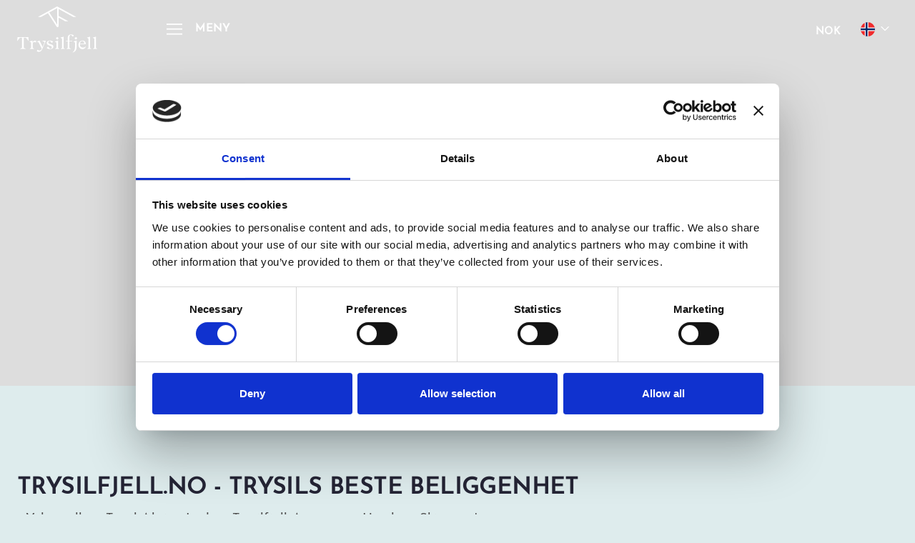

--- FILE ---
content_type: text/html; charset=UTF-8
request_url: https://trysilfjell.no/search?product=a3cc04c9-ba35-4cc3-bcd0-b00d00743e58&date=22/11/2023&nights=2&rooms=1&adultCnt=%5B2%5D&childCnt=%5B0%5D&ageChild=%5B%5D&cid=10.1&resourceId=7474a9b4-d6d5-4136-8844-b00d00743ecd&unit=308
body_size: 885
content:
<!DOCTYPE html>
<html>
<head>

<title>Trysil Alpine Lodge hotellrom</title>
<meta http-equiv="Content-Type" content="text/html; charset=utf-8" />
<meta name="viewport" content="width=device-width, initial-scale=1.0, maximum-scale=1.0, user-scalable=no" />
<meta name="keywords" content="Oppdag,Trysilfjell.no,ultimate,destinasjon,fjellovernatting,Trysil.,våre,toppvurderte,leilighetshoteller:,Trysil,Alpine,Lodge,,tilbyr,luksus,ski-in/ski-out,bekvemmelighet;,Trysilfjell,Apartment,Hotel,,perfekt,familier,sine,koselige,,fullt,utstyrte,leiligheter;,Skitorget,,ligger,midt,hjertet,hele.,Alle,direkte,tilgang,heiser,,butikker,uteliv.,Bestill,uforglemmelig,skiferie,Norges,største,skianlegg.,Bestill,direkte,beste,pris.,"><meta name="description" content="Oppdag Trysilfjell.no – din ultimate destinasjon for fjellovernatting i Trysil. Bo på våre toppvurderte leilighetshoteller: Trysil Alpine Lodge, som tilbyr luksus og ski-in/ski-out bekvemmelighet; Trysilfjell Apartment Hotel, perfekt for familier med sine koselige, fullt utstyrte leiligheter; og Skitorget, som ligger midt i hjertet av det hele. Alle har direkte tilgang til heiser, butikker og uteliv. Bestill nå for en uforglemmelig skiferie i Norges største skianlegg. Bestill direkte beste pris."><meta name="robots" content="index, follow"><meta property="og:type" content="rentals" /><meta property="og:title" content="" /><meta property="og:description" content="Oppdag Trysilfjell.no – din ultimate destinasjon for fjellovernatting i Trysil. Bo på våre toppvurderte leilighetshoteller: Trysil Alpine Lodge, som tilbyr luksus og ski-in/ski-out bekvemmelighet; Trysilfjell Apartment Hotel, perfekt for familier med sine koselige, fullt utstyrte leiligheter; og Skitorget, som ligger midt i hjertet av det hele. Alle har direkte tilgang til heiser, butikker og uteliv. Bestill nå for en uforglemmelig skiferie i Norges største skianlegg. Bestill direkte beste pris." /><meta property="og:url" content="https://trysilfjell.no/search" /><meta property="og:site_name" content="home"><meta name="twitter:card" content="summary" /><meta name="twitter:title" content="" /><meta name="twitter:description" content="Oppdag Trysilfjell.no – din ultimate destinasjon for fjellovernatting i Trysil. Bo på våre toppvurderte leilighetshoteller: Trysil Alpine Lodge, som tilbyr luksus og ski-in/ski-out bekvemmelighet; Trysilfjell Apartment Hotel, perfekt for familier med sine koselige, fullt utstyrte leiligheter; og Skitorget, som ligger midt i hjertet av det hele. Alle har direkte tilgang til heiser, butikker og uteliv. Bestill nå for en uforglemmelig skiferie i Norges største skianlegg. Bestill direkte beste pris." /><link rel="canonical" href="https://trysilfjell.no/search">
<link data-cookieconsent="ignore" rel="stylesheet" href="/assets/global/custom/layouts/css/cmn/common-ui.css" type="text/css" />
<link data-cookieconsent="ignore" rel="stylesheet" href="/assets/global/custom/layouts/css/cmn/custom-ui.css" type="text/css" />
<link data-cookieconsent="ignore" rel="stylesheet" href="/assets/global/custom/layouts/css/cmn/controls-ui.css" type="text/css" />
<link data-cookieconsent="ignore" rel="stylesheet" href="/assets/global/custom/layouts/css/gd/inputs-ui1.css" type="text/css" />
<link data-cookieconsent="ignore" rel="stylesheet" href="/assets/global/custom/layouts/css/cmn/header2-ui.css" type="text/css" />
<link data-cookieconsent="ignore" rel="stylesheet" href="/assets/global/custom/layouts/css/cmn/footer4-ui.css" type="text/css" />
<link data-cookieconsent="ignore" rel="stylesheet" href="/component/calendar/css/calendar-dbl.css" type="text/css" />
<link data-cookieconsent="ignore" rel="stylesheet" href="/assets/global/custom/layouts/css/cmn/icons-ui.css" type="text/css" />
<link data-cookieconsent="ignore" rel="stylesheet" href="/assets/global/font/font-awesome-4.6.3/css/font-awesome.min.css">
<link data-cookieconsent="ignore" rel="stylesheet" href="/assets/global/font/font-awesome-4.6.3/css/subh-trip.css">
<link data-cookieconsent="ignore" rel="stylesheet" href="/assets/export/css/trysilfjellno.css" type="text/css"/>
<link data-cookieconsent="ignore" rel="shortcut icon" href="/brand/TYF1234/trysilfjellno/favicon.ico" type="image/x-icon" />
<script id="Cookiebot" src="https://consent.cookiebot.com/uc.js" data-cbid="9bfe99e5-f53b-4ac2-abfb-5bbb13fcc672" data-blockingmode="auto" type="text/javascript"></script>
<script data-cookieconsent="ignore" type="text/javascript" language="javascript" src="/assets/global/plugins/jquery/jquery-1.10.2.min.js"></script>
<script data-cookieconsent="ignore" type="text/javascript" language="javascript" src="//app.tripilio.com/assets/export/js/TYF1234_content_conversion.js"></script>
<script data-cookieconsent="ignore" type="text/javascript" language="javascript" src="/assets/global/custom/js/custom-ui.js"></script>
<script data-cookieconsent="ignore" type="text/javascript" language="javascript" src="/component/widget/common/widget.js"></script>
<script data-cookieconsent="ignore" type="text/javascript" language="javascript" src="/component/widget/common/calendar-v2.js"></script>
<script data-cookieconsent="ignore" type="text/javascript" language="javascript" src="/component/widget/common/pax.js"></script>
<meta http-equiv="refresh" content="0; url=https://trysilfjell.no">

--- FILE ---
content_type: text/html; charset=UTF-8
request_url: https://trysilfjell.no/
body_size: 12654
content:
<!DOCTYPE html>
<html>
<head>
<title>Book hotell, leiligheter og hytter | trysilfjell.no</title>
<meta http-equiv="Content-Type" content="text/html; charset=utf-8" />
<meta name="viewport" content="width=device-width, initial-scale=1.0, maximum-scale=1.0, user-scalable=no" />
<meta name="keywords" content="Oppdag,Trysilfjell.no,ultimate,destinasjon,fjellovernatting,Trysil.,våre,toppvurderte,leilighetshoteller:,Trysil,Alpine,Lodge,,tilbyr,luksus,ski-in/ski-out,bekvemmelighet;,Trysilfjell,Apartment,Hotel,,perfekt,familier,sine,koselige,,fullt,utstyrte,leiligheter;,Skitorget,,ligger,midt,hjertet,hele.,Alle,direkte,tilgang,heiser,,butikker,uteliv.,Bestill,uforglemmelig,skiferie,Norges,største,skianlegg.,Bestill,direkte,beste,pris.,"><meta name="description" content="Oppdag Trysilfjell.no – din ultimate destinasjon for fjellovernatting i Trysil. Bo på våre toppvurderte leilighetshoteller: Trysil Alpine Lodge, som tilbyr luksus og ski-in/ski-out bekvemmelighet; Trysilfjell Apartment Hotel, perfekt for familier med sine koselige, fullt utstyrte leiligheter; og Skitorget, som ligger midt i hjertet av det hele. Alle har direkte tilgang til heiser, butikker og uteliv. Bestill nå for en uforglemmelig skiferie i Norges største skianlegg. Bestill direkte beste pris."><meta name="robots" content="index, follow"><meta property="og:type" content="rentals" /><meta property="og:title" content="" /><meta property="og:description" content="Oppdag Trysilfjell.no – din ultimate destinasjon for fjellovernatting i Trysil. Bo på våre toppvurderte leilighetshoteller: Trysil Alpine Lodge, som tilbyr luksus og ski-in/ski-out bekvemmelighet; Trysilfjell Apartment Hotel, perfekt for familier med sine koselige, fullt utstyrte leiligheter; og Skitorget, som ligger midt i hjertet av det hele. Alle har direkte tilgang til heiser, butikker og uteliv. Bestill nå for en uforglemmelig skiferie i Norges største skianlegg. Bestill direkte beste pris." /><meta property="og:url" content="https://trysilfjell.no/" /><meta property="og:site_name" content="home"><meta name="twitter:card" content="summary" /><meta name="twitter:title" content="" /><meta name="twitter:description" content="Oppdag Trysilfjell.no – din ultimate destinasjon for fjellovernatting i Trysil. Bo på våre toppvurderte leilighetshoteller: Trysil Alpine Lodge, som tilbyr luksus og ski-in/ski-out bekvemmelighet; Trysilfjell Apartment Hotel, perfekt for familier med sine koselige, fullt utstyrte leiligheter; og Skitorget, som ligger midt i hjertet av det hele. Alle har direkte tilgang til heiser, butikker og uteliv. Bestill nå for en uforglemmelig skiferie i Norges største skianlegg. Bestill direkte beste pris." /><link rel="canonical" href="https://trysilfjell.no/">
<link data-cookieconsent="ignore" rel="stylesheet" href="/assets/global/custom/layouts/css/cmn/common-ui.css" type="text/css" />
<link data-cookieconsent="ignore" rel="stylesheet" href="/assets/global/custom/layouts/css/cmn/custom-ui.css" type="text/css" />
<link data-cookieconsent="ignore" rel="stylesheet" href="/assets/global/custom/layouts/css/cmn/controls-ui.css" type="text/css" />
<link data-cookieconsent="ignore" rel="stylesheet" href="/assets/global/custom/layouts/css/gd/inputs-ui1.css" type="text/css" />
<link data-cookieconsent="ignore" rel="stylesheet" href="/assets/global/custom/layouts/css/cmn/header2-ui.css" type="text/css" />
<link data-cookieconsent="ignore" rel="stylesheet" href="/assets/global/custom/layouts/css/cmn/footer4-ui.css" type="text/css" />
<link data-cookieconsent="ignore" rel="stylesheet" href="/component/calendar/css/calendar-dbl.css" type="text/css" />
<link data-cookieconsent="ignore" rel="stylesheet" href="/assets/global/custom/layouts/css/cmn/icons-ui.css" type="text/css" />
<link data-cookieconsent="ignore" rel="stylesheet" href="/assets/global/font/font-awesome-4.6.3/css/font-awesome.min.css">
<link data-cookieconsent="ignore" rel="stylesheet" href="/assets/global/font/font-awesome-4.6.3/css/subh-trip.css">
<link data-cookieconsent="ignore" rel="stylesheet" href="/assets/export/css/trysilfjellno.css" type="text/css"/>
<link data-cookieconsent="ignore" rel="shortcut icon" href="/brand/TYF1234/trysilfjellno/favicon.ico" type="image/x-icon" />
<script id="Cookiebot" src="https://consent.cookiebot.com/uc.js" data-cbid="9bfe99e5-f53b-4ac2-abfb-5bbb13fcc672" data-blockingmode="auto" type="text/javascript"></script>
<script data-cookieconsent="ignore" type="text/javascript" language="javascript" src="/assets/global/plugins/jquery/jquery-1.10.2.min.js"></script>
<script data-cookieconsent="ignore" type="text/javascript" language="javascript" src="//app.tripilio.com/assets/export/js/TYF1234_content_conversion.js"></script>
<script data-cookieconsent="ignore" type="text/javascript" language="javascript" src="/assets/global/custom/js/custom-ui.js"></script>
<script data-cookieconsent="ignore" type="text/javascript" language="javascript" src="/component/widget/common/widget.js"></script>
<script data-cookieconsent="ignore" type="text/javascript" language="javascript" src="/component/widget/common/calendar-v2.js"></script>
<script data-cookieconsent="ignore" type="text/javascript" language="javascript" src="/component/widget/common/pax.js"></script><link rel="stylesheet" href="/assets/global/custom/layouts/css/card/engage-v9-ui.css" type="text/css" />
<link rel="stylesheet" href="/assets/global/custom/layouts/css/card/sucard-v1-ui.css" type="text/css" />
<link rel="stylesheet" href="/assets/global/custom/layouts/css/gd/inputs-gd2.css" type="text/css" />
<link rel="stylesheet" href="/assets/global/custom/layouts/css/slider/slider-ui-new.css" type="text/css" />
<script data-cookieconsent="ignore" type="text/javascript" language="javascript" src="/component/slider/banner/slider_bg.js"></script>
<script data-cookieconsent="ignore" type="text/javascript" language="javascript" src="/component/slider/banner/slider_bg_sp.js"></script>

<!-- Google Tag Manager -->
<script>(function(w,d,s,l,i){w[l]=w[l]||[];w[l].push({'gtm.start':
new Date().getTime(),event:'gtm.js'});var f=d.getElementsByTagName(s)[0],
j=d.createElement(s),dl=l!='dataLayer'?'&l='+l:'';j.async=true;j.src=
'https://www.googletagmanager.com/gtm.js?id='+i+dl;f.parentNode.insertBefore(j,f);
})(window,document,'script','dataLayer','GTM-NLTGMWX3');</script>
<!-- End Google Tag Manager -->
<script data-cookieconsent="ignore" type="text/javascript">window.$crisp=[];window.CRISP_WEBSITE_ID="8b1de968-a493-49fd-9fca-ed71dcb43639";(function(){d=document;s=d.createElement("script");s.src="https://client.crisp.chat/l.js";s.async=1;d.getElementsByTagName("head")[0].appendChild(s);})();</script>
<!-- Meta Pixel Code -->
<script data-cookieconsent="ignore">
!function(f,b,e,v,n,t,s)
{if(f.fbq)return;n=f.fbq=function(){n.callMethod?
n.callMethod.apply(n,arguments):n.queue.push(arguments)};
if(!f._fbq)f._fbq=n;n.push=n;n.loaded=!0;n.version='2.0';
n.queue=[];t=b.createElement(e);t.async=!0;
t.src=v;s=b.getElementsByTagName(e)[0];
s.parentNode.insertBefore(t,s)}(window, document,'script',
'https://connect.facebook.net/en_US/fbevents.js');
fbq('init', '656136906217476');
fbq('track', 'PageView');
</script>
<!-- MailerLite Universal -->
<script>
    (function(w,d,e,u,f,l,n){w[f]=w[f]||function(){(w[f].q=w[f].q||[])
    .push(arguments);},l=d.createElement(e),l.async=1,l.src=u,
    n=d.getElementsByTagName(e)[0],n.parentNode.insertBefore(l,n);})
    (window,document,'script','https://assets.mailerlite.com/js/universal.js','ml');
    ml('account', '1010841');
</script>
<!-- End MailerLite Universal -->
<script>
  !function(f,b,e,v,n,t,s)
  {if(f.tlq)return;n=f.tlq=function(){n.callMethod?
    n.callMethod(arguments):n.queue.push(arguments)};
    if(!f._tlq)f._tlq=n;n.push=n;n.loaded=!0;n.version='1.0';n.src=v;
    n.queue=[];t=b.createElement(e);t.async=!0;n.pd = false;n.tools = null;
    t.src=v;s=b.getElementsByTagName(e)[0];
    s.parentNode.insertBefore(t,s);t.onerror=function(){
    v='https://main-0635.trlution.com/js/script-dynamic.js?version=1756137688874';
    f._tlq.src=v;t=b.createElement(e);t.async=!0;t.src=v;
    s.parentNode.insertBefore(t, s)
  }}(window,document,'script',
    'https://tralut.trysilfjell.no/js/script-dynamic.js?version=1756137688874');
  
  tlq('init', 'LS-39168490-4');
  tlq('track', 'PageView');
</script>
</head>
<body class="body-custom-bg">
<!-- Google Tag Manager (noscript) -->
<noscript><iframe src="https://www.googletagmanager.com/ns.html?id=GTM-NLTGMWX3"
height="0" width="0" style="display:none;visibility:hidden"></iframe></noscript>
<!-- End Google Tag Manager (noscript) -->
<header>
<input type="hidden" id="s_comp_code" value="TYF1234">
<input type="hidden" id="host" value="trysilfjell.no">
<input type="hidden" id="protocol" value="https">
<input type="hidden" id="web" value="">
<input type="hidden" id="domain_extension" value="no">
<input type="hidden" id="trigger_host" value="trysilfjell.no">
<input type="hidden" id="uri1" value="">
<input type="hidden" id="device" value="desktop">
<input type="hidden" id="device_type" value="desktop">
<input type="hidden" id="platform" value="windows">
<input type="hidden" id="s_lang" value="no">
<input type="hidden" id="s_curr" value="NOK">
<input type="hidden" id="s_curr_symbol" value="NOK">
<input type="hidden" id="currVal" value="1">
<input type="hidden" id="currValPayable" value="1">
<input type="hidden" id="s_display_number_format" value="round">
<input type="hidden" id="flag_question" value="0">
<input type="hidden" id="pagetype_search" value="0">
<input type="hidden" id="pagetype_home" value="1">
<input type="hidden" id="demo_domain" value="0">
<input type="hidden" id="demo" value="0">
<input type="hidden" id="number_months_to_get" value="16">
	
	<!-- Add "header-wrapper--active header-wrapper--cherry" when menu is shown -->
	<div class="header-wrapper nav-fixed-top" id="header_main">
		<div class="container">
			<div class="row">
				<div class="col-xs-12 col-sm-12">
					<div class="header__main fade-in">
						<div class="header__col header__side--left">
							<div class="header__logo">
																<a class="header__logo__anchor" href="//trysilfjell.no" id="logo">
																		<img data-cookieconsent="ignore" id="logo-img" src="//app.tripilio.com/media/uploads/TYF1234/temp/logo_94893.svg" class="img-responsive logotype-image"  title="Trysilfjell">
								</a>									
							</div>
						</div>
						<nav class="header__col header__navigation" aria-label="#">
							<ul class="header__navigation__list">
								<li class="col-xs-auto">
									<!-- Add "header__button--active" to show button selected -->
									<button name="btn_menu" class="header__button header__button--menu" aria-expanded="false" aria-controls="menu-1" tabindex="0" title="Meny">
										<svg name="btn_menu_cap_close" role="img" class="menu--icon hide" aria-hidden="true" viewBox="0 0 48 48" width="38" height="38" action_for="close"><path d="M25.773 24l10.432-10.432-1.772-1.773-10.432 10.433-10.433-10.433-1.773 1.772L22.229 24 11.795 34.433l1.773 1.772 10.433-10.433 10.432 10.433 1.772-1.773z"></path></svg>									
										<svg name="btn_menu_cap" class="menu--icon" role="img" aria-hidden="true" viewBox="0 0 48 48" width="38" height="38" action_for="open"><path d="M37.88 31.211v2.274H10.105v-2.274H37.88zm0-8.842v2.274H10.105v-2.274H37.88zm0-8.474v2.273H10.105v-2.273H37.88z"></path></svg>
										<span class="header__button-text">Meny</span>
									</button>
								</li>
								<li class="col-xs-auto hide ">
									<button name="btn_widget" class="header__button header__button--menu" aria-expanded="false" aria-controls="menu-2" tabindex="0" title="Søk">
										<svg name="btn_widget_cap_close" role="img" class="menu--icon hide" aria-hidden="true" viewBox="0 0 48 48" width="38" height="38" action_for="close"><path d="M25.773 24l10.432-10.432-1.772-1.773-10.432 10.433-10.433-10.433-1.773 1.772L22.229 24 11.795 34.433l1.773 1.772 10.433-10.433 10.432 10.433 1.772-1.773z"></path></svg>
										<svg name="btn_widget_cap" role="img" aria-hidden="true" viewBox="0 0 48 48" width="38" height="38" class="menu--icon" style="margin-bottom: 3px"><path d="M34.476 34.206c-.486.487-1.333.487-1.82 0l-4.402-4.403a10.426 10.426 0 001.78-1.857l4.442 4.44c.243.243.376.567.376.91 0 .345-.133.668-.376.91M21.742 30.07c-4.592 0-8.327-3.737-8.327-8.327 0-4.592 3.735-8.327 8.327-8.327 4.591 0 8.327 3.735 8.327 8.327 0 4.59-3.736 8.327-8.327 8.327m14.181.871l-4.8-4.8c.63-1.338.991-2.825.991-4.398 0-5.72-4.653-10.374-10.372-10.374-5.72 0-10.374 4.653-10.374 10.374 0 5.72 4.653 10.372 10.374 10.372 1.717 0 3.333-.426 4.76-1.168l4.708 4.708a3.312 3.312 0 002.357.976c.89 0 1.727-.348 2.356-.976a3.339 3.339 0 000-4.714"></path></svg>
										<span class="header__button-text">Søk igjen?</span>
									</button>
								</li>
							</ul>
						</nav>
						<div class="header__col header__side--right">
							<!--<div class="shopping__kart">
								<button type="button" name="" aria-label="" class="btn shopping__kart-btn">
									<svg xmlns="http://www.w3.org/2000/svg" class="menu--icon" width="24" height="24" viewBox="0 0 24 24"><path d="M16 6v-2c0-2.209-1.791-4-4-4s-4 1.791-4 4v2h-5v18h18v-18h-5zm-7-2c0-1.654 1.346-3 3-3s3 1.346 3 3v2h-6v-2zm10 18h-14v-14h3v1.5c0 .276.224.5.5.5s.5-.224.5-.5v-1.5h6v1.5c0 .276.224.5.5.5s.5-.224.5-.5v-1.5h3v14z"/></svg>
									<span class="kart-has-items">0</span>
								</button>
							</div>-->
														<div class="currencies__toggle ">
								<button type="button" aria-label="" class="btn currencies__toggle-btn" name="btn_action" id="btn_action_3351" action_for="show_header_currency_pop"><span name="btn_currency_disp">NOK</span></button>
							</div>

															<!-- Show lang selection option for more than one lang settings -->
								<div class="lang--switcher hidden-xss">
									<button type="button" name="btn_action" id="btn_action_9249" action_for="show_domain_group_pop" class="lang-switcher__toggle" data-toggle="dropdown" aria-haspopup="true" aria-expanded="false" aria-label="Choose your language" title="Norwegian">
										<img data-cookieconsent="ignore" class="lang--switcher__flag reformat" src="/images/flag-icon/flag-no.svg" alt="">
										<svg xmlns='http://www.w3.org/2000/svg' viewBox='0 0 24 24' width="20" height="20" class="dropdown-toggle__arrow menu--icon"><path d='M18.53 8.47c-.139-.14-.333-.22-.53-.22s-.391.08-.53.22L12 13.94 6.53 8.47a.75.75 0 00-1.06 1.06l6 6c.139.14.333.22.53.22s.391-.08.53-.22l6-6a.753.753 0 00.22-.53.757.757 0 00-.22-.53z'/></svg>
									</button>
								</div>
														
						</div>
						
						<!-- CURRENCY BLOCK POPUP-->
						<div class="header__popup hide" id="header_currency_pop">
							<div class="header__popup-inner">
								<div class="quick-close">
									<span name="btn_action" id="btn_action_4084" action_for="header_currency_pop_close" class="ui-close-icn"></span>
								</div>
								<div class="currencies__list">
									<a href="javascript:void(0);" class="currencies__option" name="btn_action" id="btn_action_9647" action_for="select_currency" action_from="header" my_val="EUR~€">
											<span class="currencies__option-code">EUR</span>
											<span class="currencies__option-label">Euro</span>
										</a><a href="javascript:void(0);" class="currencies__option" name="btn_action" id="btn_action_7066" action_for="select_currency" action_from="header" my_val="NOK~NOK">
											<span class="currencies__option-code">NOK</span>
											<span class="currencies__option-label">Norwegian krone</span>
										</a>								</div>
							</div>
						</div>
						<div class="dropdown-lang__toggle " id="domain_group_pop"><a class="dropdown-lang__option" href="javascript:void(0);" data-epslanguage="en" title="English"  name="btn_action" id="btn_action_1318" action_for="select_domain_from_group" language="en" my_val="trysilfjell.no/en/">
									<img data-cookieconsent="ignore" class="lang--switcher__flag" src="/images/flag-icon/flag-en.svg" alt="">
									English
								</a><a class="dropdown-lang__option" href="javascript:void(0);" data-epslanguage="no" title="Norwegian"  name="btn_action" id="btn_action_9988" action_for="select_domain_from_group" language="no" my_val="trysilfjell.no">
									<img data-cookieconsent="ignore" class="lang--switcher__flag" src="/images/flag-icon/flag-no.svg" alt="">
									Norwegian
								</a></div>
					</div>
				</div>
			</div>
		</div>
	</div>

	<!-- Add "header-overlay--active" to show -->
	<div class="header-overlay"></div>

	<!-- New menu drop down -->
	<div class="nav-ddown-container hide" id="navbar_menu_dropdown">
		<div class="nav-ddown-reveal">
			<div class="nav-ddown-body">
				<div class="nav-ddown-option">
					<div class="nav-ddown-header">
						<div class="header__main">
							<div class="header__col header__side--left">
								<div class="header__logo">
																		<a class="header__logo__anchor" href="//trysilfjell.no" id="logo">
																				<img data-cookieconsent="ignore" id="logo-img" src="//app.tripilio.com/media/uploads/TYF1234/temp/logo_94893.svg" class="img-responsive logotype-image"  title="Trysilfjell">
									</a>		
								</div>
							</div>
							<nav class="header__col header__navigation" aria-label="#">
								<ul class="header__navigation__list">
									<li class="col-xs-auto">
										<!-- Add "header__button--active" to show button selected -->
										<button name="btn_menu" class="header__button header__button--menu" aria-expanded="false" aria-controls="menu-1" tabindex="0" title="Meny">
											<svg name="btn_menu_cap_close" role="img" class="menu--icon hide" aria-hidden="true" viewBox="0 0 48 48" width="38" height="38" action_for="close"><path d="M25.773 24l10.432-10.432-1.772-1.773-10.432 10.433-10.433-10.433-1.773 1.772L22.229 24 11.795 34.433l1.773 1.772 10.433-10.433 10.432 10.433 1.772-1.773z"></path></svg>
											<svg name="btn_menu_cap" class="menu--icon" role="img" aria-hidden="true" viewBox="0 0 48 48" width="38" height="38" action_for="open"><path d="M37.88 31.211v2.274H10.105v-2.274H37.88zm0-8.842v2.274H10.105v-2.274H37.88zm0-8.474v2.273H10.105v-2.273H37.88z"></path></svg>
											<span class="header__button-text">Meny</span>
										</button>
									</li>
									<li class="col-xs-auto hide ">
										<button name="btn_widget" class="header__button header__button--menu" aria-expanded="false" aria-controls="menu-2" tabindex="0" title="Søk">
											<svg name="btn_widget_cap_close" role="img" class="menu--icon hide" aria-hidden="true" viewBox="0 0 48 48" width="38" height="38" action_for="close"><path d="M25.773 24l10.432-10.432-1.772-1.773-10.432 10.433-10.433-10.433-1.773 1.772L22.229 24 11.795 34.433l1.773 1.772 10.433-10.433 10.432 10.433 1.772-1.773z"></path></svg>
											<svg name="btn_widget_cap" role="img" aria-hidden="true" viewBox="0 0 48 48" width="38" height="38" class="menu--icon" style="margin-bottom: 3px"><path d="M34.476 34.206c-.486.487-1.333.487-1.82 0l-4.402-4.403a10.426 10.426 0 001.78-1.857l4.442 4.44c.243.243.376.567.376.91 0 .345-.133.668-.376.91M21.742 30.07c-4.592 0-8.327-3.737-8.327-8.327 0-4.592 3.735-8.327 8.327-8.327 4.591 0 8.327 3.735 8.327 8.327 0 4.59-3.736 8.327-8.327 8.327m14.181.871l-4.8-4.8c.63-1.338.991-2.825.991-4.398 0-5.72-4.653-10.374-10.372-10.374-5.72 0-10.374 4.653-10.374 10.374 0 5.72 4.653 10.372 10.374 10.372 1.717 0 3.333-.426 4.76-1.168l4.708 4.708a3.312 3.312 0 002.357.976c.89 0 1.727-.348 2.356-.976a3.339 3.339 0 000-4.714"></path></svg>
											<span class="header__button-text">Søk igjen?</span>
										</button>
									</li>
								</ul>
							</nav>							
						</div>
					</div>
					
					<div class="nav-ddown-content">
						<div class="menu--innerwrap">
							<div class="menu--basic hide" id="menu_content">
								<ul class="list-unstyled menu--options">
									<li><a class="" href="//trysilfjell.no/" title="Hjem" target="_self"> Hjem</a></li><li><a class="" href="//trysilfjell.no/overnatting/trysil-alpine-lodge/" title="Trysil Alpine Lodge" target="_self"> Trysil Alpine Lodge</a></li><li><a class="" href="//trysilfjell.no/overnatting/trysilfjell-apartment-hotel/" title="Trysilfjell Apartment Hotel" target="_self"> Trysilfjell Apartment Hotel</a></li><li><a class="" href="//trysilfjell.no/overnatting/skitorget/" title="Skitorget Apartments" target="_self"> Skitorget Apartments</a></li><li><a class="expanded-list" href="javascript:void(0);" title="Vinter" my_val="5608" name="sublink_head" id="sublink_head_5608"> Vinter</a><!-- closed-list => submenu hide, expanded-list selected => submenu open--><div class="menu-expander-wrapper" name="sublink_container" id="sublink_container_5608">
													<ul class="menu-expander-list"><li class="menu-expander-item"><a class="menu-expander-item-anchor" href="https://trysilfjell.no/info/trysil-tidlig-ski-langrenns-tilbud" title="Langrenn tidlig ski" target="_self"> Langrenn tidlig ski</a></li><li class="menu-expander-item"><a class="menu-expander-item-anchor" href="https://trysilfjell.no/info/ski-i-desember-i-trysil-start-sesongen" title="Ski i desember" target="_self"> Ski i desember</a></li></ul></div></li><li><a class="" href="https://trysilalpinelodge.com/" title="Kjøp leilighet på Trysil Alpine Lodge" target="_blank"> Kjøp leilighet på Trysil Alpine Lodge</a></li><li><a class="expanded-list" href="javascript:void(0);" title="Sommer" my_val="8405" name="sublink_head" id="sublink_head_8405"> Sommer</a><!-- closed-list => submenu hide, expanded-list selected => submenu open--><div class="menu-expander-wrapper" name="sublink_container" id="sublink_container_8405">
													<ul class="menu-expander-list"><li class="menu-expander-item"><a class="menu-expander-item-anchor" href="https://trysilfjell.no/info/sykkel_trysil_bike_inn_bike_out" title="Sykkel i Trysil" target="_self"> Sykkel i Trysil</a></li><li class="menu-expander-item"><a class="menu-expander-item-anchor" href="https://trysilfjell.no/info/golfpakke-2025" title="Vår golfkampanje" target="_self"> Vår golfkampanje</a></li><li class="menu-expander-item"><a class="menu-expander-item-anchor" href="https://trysilfjell.no/info/gullhull-=-gullhelg" title="Gull Hull = GULLWEEKEND!" target="_self"> Gull Hull = GULLWEEKEND!</a></li></ul></div></li>									<li><a class="expanded-list" href="javascript:void(0);" title="Kunde info" my_val="3290" name="sublink_head" id="sublink_head_3290"> Kunde info</a><!-- closed-list => submenu hide, expanded-list selected => submenu open--><div class="menu-expander-wrapper" name="sublink_container" id="sublink_container_3290">
												<ul class="menu-expander-list"><li class="menu-expander-item"><a class="menu-expander-item-anchor" href="//trysilfjell.no/content/om-oss" title="Om oss" target="_self"> Om oss</a></li><li class="menu-expander-item"><a class="menu-expander-item-anchor" href="//trysilfjell.no/content/vilkar" title="Vilkår" target="_self"> Vilkår</a></li><li class="menu-expander-item"><a class="menu-expander-item-anchor" href="//trysilfjell.no/content/bestillingsvilkar" title="Bestillingsvilkår" target="_self"> Bestillingsvilkår</a></li><li class="menu-expander-item"><a class="menu-expander-item-anchor" href="//trysilfjell.no/content/kontaktinfo-og-apningstider" title="Kontaktinfo og åpningstider" target="_self"> Kontaktinfo og åpningstider</a></li></ul>
											</div></li>
									<li><a class="expanded-list" href="javascript:void(0);" title="Besøkslenker" my_val="7924" name="sublink_head" id="sublink_head_7924"> Besøkslenker</a><!-- closed-list => submenu hide, expanded-list selected => submenu open--><div class="menu-expander-wrapper" name="sublink_container" id="sublink_container_7924">
												<ul class="menu-expander-list"><li class="menu-expander-item"><a class="menu-expander-item-anchor" href="//trysilfjell.no/info/sykkel_trysil_bike_inn_bike_out"  title="">Sykkel i Trysil Bike in & out</a></li><li class="menu-expander-item"><a class="menu-expander-item-anchor" href="//trysilfjell.no/info/parkering_lade_garasje_ski_in_out"  title="">Parkering på Trysil Alpine Lodge</a></li><li class="menu-expander-item"><a class="menu-expander-item-anchor" href="https://trysilfjell.no/info/golfpakke-2025"  title="">Golf i Trysil</a></li><li class="menu-expander-item"><a class="menu-expander-item-anchor" href="https://trysilfjell.no/info/gullhull-=-gullhelg"  title="">Gullhull = GULLHELG!</a></li></ul>
											</div></li>																	</ul>
							</div>
													</div>
					</div>
					<div class="nav-ddown-footer nav-ddown-footer-desktop">
						<div> <span class="copyright-caption">&COPY; Opphavsrett 2026</span> </div>
						<div>
							<div class="footer-options">
								<ul class="list-unstyled list-inline">
																			<li> 
											<button type="button" class="footer-selector-btn" data-testid="footer-selector-btn" name="btn_action" id="btn_action_6308" action_for="show_footer_domain_group_pop" title="Norwegian"><span class="ui-globe-icn"></span> <span >Norwegian</span></button>
										</li>
																		<li> 
										<button type="button" class="footer-selector-btn" data-testid="footer-selector-btn"  name="btn_action" id="btn_action_2192" action_for="show_footer_currency_pop"> <span name="btn_currency_disp">NOK</span></button>
									</li>
								</ul>
							</div>
						</div>
					</div>
				</div>
				<div class="nav-ddown-promo">
					<div>
						<div class="nav-ddown-bg" style="background-image: url('/images/r4.jpg')"> 
							<div class="nav-ddown-bg-text">
								<h3>Finn ditt perfekte rom</h3>
								<p>Book now and get upto 28% discounts on selected stay duration such as "Stay 7 nights - pay 5 nights".</p>
								<button type="button" class="btn blue custom w100 mt-10" data-event-label="Submit" name="btn_submit_room_types" onclick="javascript:window.location.href='//trysilfjell.no/overnatting/trysil-alpine-lodge/'">
									<span class=""><strong>Se tilgjengelige alternativer</strong></span>
								</button>
							</div>
						</div>
					</div>
					<div class="nav-ddown-contact">
						<div class="nav-ddown-form">
							<p class="form-line-1">Kontakt oss</p>
							<p class="form-line-2">Har du et spørsmål?</p>
							<form name="frm_menu_query" id="frm_menu_query" method="post" action="javascript:void(0);">
							
								<input type="hidden" name="subject" id="subject" value="Guest contact">
								
								<div class="mb-10 hide" id="msg_menu_query"><span class="form-submit-message">Thanks, your message was submitted. </span></div>
								<div class="mb-10">
									<p class="ctrl-label-font">Navn</p>
									<input type="text" autocomplete="on" class="form-control keying_up" placeholder="Kundenavn" name="name" id="name" value="" validate_for="blank" error_msg="Name is required">
								</div>
								<div class="mb-10">
									<p class="ctrl-label-font">E-post</p>
									<input type="text" autocomplete="on" class="form-control keying_up" placeholder="E-post" name="email" id="email" value="" validate_for="blank,email" error_msg="Email is required~Enter valid email address">
								</div>
								<div class="mb-10">
									<p class="ctrl-label-font">BESKJED</p>
									<textarea class="form-control keying_up" name="description" id="description" validate_for="blank" error_msg="Message is required" onclick= this.style.height="80px"></textarea>
								</div>
								<div class="">
									<button type="button" class="btn blue custom w100" data-event-label="Submit" name="btn_submit_menu_query">
									<span class=""><strong>Sende inn</strong></span>
									</button>
								</div>
							</form>
						</div>
					</div>
					<div class="nav-ddown-footer nav-ddown-footer-portable">
						<div> <span class="copyright-caption">&COPY; Opphavsrett 2026</span> </div>
						<div>
							<div class="footer-options">
								<ul class="list-unstyled list-inline">
																			<li> 
											<button type="button" class="footer-selector-btn" data-testid="footer-selector-btn" name="btn_action" id="btn_action_2524" action_for="show_footer_domain_group_pop" title="Norwegian"><span class="ui-globe-icn"></span> <span >Norwegian</span></button>
										</li>
																		<li> 
										<button type="button" class="footer-selector-btn" data-testid="footer-selector-btn"  name="btn_action" id="btn_action_6760" action_for="show_footer_currency_pop"> <span name="btn_currency_disp">NOK</span></button>
									</li>									
								</ul>
							</div>
						</div>
					</div>
				</div>
			</div>
		</div>
	</div>

</header>

<section class="header__shadow"></section>

<script data-cookieconsent="ignore" type="text/javascript" language="javascript" src="/component/header/s-header-1.js"></script><section class="container-fluid content-hero-banner">
	<div class="row nav-fixed-carousel relative ">
			<section class="section--hero medium" id="banner_0">
				
			<input type="hidden" id="slide_effect" value="fade"> <!-- slide_effect -> slide, fade -->
			<input type="hidden" id="slide_delay" value="5000">
			<input type="hidden" id="slide_movement" value="forward">
			<input type="hidden" id="myVar" value="">
			
			<input type="hidden" id="current_slide_val" value="0">
			
			<input type="hidden" id="nav_enable_disable" value="1"> <!-- 1->enable_disable   0 or ''->show_hide mode -->
						
			<div class="hero--component">
				<div data-delay="6000" data-animation="cross" class="hero--slider" data-autoplay="true" data-easing="ease" data-hide-arrows="false" data-disable-swipe="false" data-autoplay-limit="0" data-nav-spacing="3" data-duration="2000" data-infinite="true" fs-cmsslider-element="slider" role="region" aria-label="carousel">
					<div class="hero--slider-mask" id="slider_content_actual_bgs">
						<!-- Images loop -->
						<div class="hero--slide slide--show" aria-label="1 of 3" role="group" aria-hidden="false" style="transform: translate(0px); z-index:1;" name="slider_sub_content_actual" id="slider_sub_content_actual_0">
					<div class="image-item-hero center">
					
						<img loading="lazy" class="hero--slide-image" src="//app.tripilio.com/media/uploads/TYF1234/temp/banner_18133.jpg" alt=""><!-- Text portion -->
							<a name="bg_link_url" my_val="https://trysilfjell.no/info/kampanje~_self" href="javascript:void(0);" class="carousel-item-text" tabindex="-1">
								<div class="carousel-text-wrapper"><p class="carousel-head">Vinter Kampanje!</p><p class="carousel-subhead">10% rabatt!</p></div>
							</a></div>
				</div><div class="hero--slide slide--dismiss" aria-label="2 of 3" role="group" aria-hidden="false" style="z-index:0;" name="slider_sub_content_actual" id="slider_sub_content_actual_1">
					<div class="image-item-hero center">
					
						<img loading="eager" class="hero--slide-image" src="//app.tripilio.com/media/uploads/TYF1234/temp/banner_32256.jpg" alt=""><!-- Text portion -->
							<a name="bg_link_url" my_val="https://trysilfjell.no/overnatting/trysil-alpine-lodge/~_self" href="javascript:void(0);" class="carousel-item-text" tabindex="-1">
								<div class="carousel-text-wrapper"><p class="carousel-head">Bestill din vinterferie nå!</p><p class="carousel-subhead">Sjekk ut våre leiligheter</p></div>
							</a></div>
				</div><div class="hero--slide slide--dismiss" aria-label="3 of 3" role="group" aria-hidden="false" style="z-index:0;" name="slider_sub_content_actual" id="slider_sub_content_actual_2">
					<div class="image-item-hero center">
					
						<img loading="eager" class="hero--slide-image" src="//app.tripilio.com/media/uploads/TYF1234/temp/banner_33913.jpg" alt=""><!-- Text portion -->
							<a name="bg_link_url" my_val="https://trysilfjell.no/rentals/search?date=20/12/2025&nights=7&rooms=1&adultCnt=[2]&childCnt=[0]&ageChild=[]&cid=10~_self" href="javascript:void(0);" class="carousel-item-text" tabindex="-1">
								<div class="carousel-text-wrapper"><p class="carousel-head">Bo midt i bakken!</p><p class="carousel-subhead">- Bestill din vinterferie på Trysilfjell.no</p></div>
							</a></div>
				</div>					</div>
					<div class="carousel-btn hide">
						<a href="javascript:void(0);" my_val="banner_0" class="btn carousel-prev carousel-btn slick-arrow " name="slider_left_arrow_bgs"></a>
						<a href="javascript:void(0);" my_val="banner_0" class="btn carousel-next carousel-btn slick-arrow " name="slider_right_arrow_bgs"></a>						
					</div>
					<div id="slider_pagination_bullet" class="slider-pagination-bullet hide" style="z-index:99;">
					<a href="javascript:void(0);" class="active" id="slide_dot_bgs_0" name="slide_dot_bgs" my_val="banner_0~0">•</a><a href="javascript:void(0);" class="" id="slide_dot_bgs_1" name="slide_dot_bgs" my_val="banner_0~1">•</a><a href="javascript:void(0);" class="" id="slide_dot_bgs_2" name="slide_dot_bgs" my_val="banner_0~2">•</a>					</div>
				</div>
			</div>
		</section>
			
	<script data-cookieconsent="ignore">
	//$(window).load(function() {
		set_content__bgs('banner_0');
	//})
	</script>
<section class="welcome-sch__wrapper"><div class="welcome-sch__wrap" style="background-color: #fff"><form class="widgetfrm hide" id="inputs_po" name="inputs_po">
	<input type="hidden" id="action_for" value="property_only">
	<input type="hidden" id="selected_field" value="">
	<input type="hidden" id="cid" value="10">
	<input type="hidden" id="num_month_disp" value="2"><!-- can comment if single enough-->
	<input type="hidden" id="selected_m_block_number" value="1">
	<input type="hidden" id="selected_m_block_1" value="">
	<input type="hidden" id="selected_m_block_2" value="">
	
	<input type="hidden" id="default_trip_length" value="">
	<input type="hidden" id="cal_type" value="free"> <!-- comment for free -->
	
	<input type="hidden" id="infant_included_with_max_total" value="1"><input type="hidden" id="children_age_max_recommended" value="18">	<input type="hidden" id="destCode" name="destCode"  value="">
	
	<div class="search-form-controls gadget_container">
		<div class="search-form-block-1 block-0-2 gadget_date_parent">
			<div class="search-form__bx block-0-1 dateFrom gdate_virtuall" > 
				<sticker for="" id="gdateContainer">
					<span class="search-form__label caption" id="gdateCaption">Innsjekking</span>
					<input type="hidden" class="inputField" id="gdate" name="gdate" value="" validate_for="blank">
					<span id="gdateDisp">
						<p class="inputText">dd/mm/yyyy</p>				
					</span>				
				</sticker>
				<span class="searchbox--error hide" id="span_error_gdate">Velg innsjekkingsdato</span>
			</div>
			<div class="search-form__bx block-0-1 dateTo rdate_virtuall"> 
				<sticker for="" id="rdateContainer">
					<span class="search-form__label caption" id="rdateCaption">Utsjekking</span>
					<input type="hidden" autocomplete="off" id="rdate" name="rdate" value="" validate_for="blank">
					<input type="hidden" autocomplete="off" id="nights" name="nights" value="">
					<span id="rdateDisp">
						<p class="inputText">dd/mm/yyyy</p>					</span>
				</sticker>
				<span class="searchbox--error hide" id="span_error_rdate">Velg utsjekkingsdato</span>
			</div>			
			<section class="calPopContainer" name="gdPopContainer" id="calPopContainer"><div class="date-range-picker repad"></div></section>
		</div>
		<div class="search-form-block-1 block-0-1">
			<div class="search-form__bx block-0-1 pax_virtuall" > 
								<sticker class="dropdown-picker repad paxContainer" for="" id="paxContainer">
					<span class="search-form__label caption" id="paxCaption">Gjester</span>
					<input type="hidden" autocomplete="off" id="rooms" name="rooms" value="1">
					<input type="hidden" autocomplete="off" id="pax" name="pax" value="&adultCnt=[2]&childCnt=[0]&ageChild=[]" validate_for="blank">
					<p class="inputText" id="paxDisp">2 <small>voksne</small>, 0 <small>barn</small>, <small>1 rom</small></p>
				</sticker>
				<span class="searchbox--error hide" id="span_error_pax">Select guests</span>
				<!-- Modal pax will come here -->
				<div class="pax-fill-container scope-right-md paxPopContainer hide" name="gdPopContainer" id="paxPopContainer">
				</div>
				<!-- Passanger select end -->
			</div>
			<div class="search-form__bx search-form__submit" name="btn_widget_search"> 
				<span class="search-submit__text"><i class="fa fa-search"></i></span>
			</div>
		</div>		
	</div>	
</form></div></section>	
<script data-cookieconsent="ignore">
$("[name='inputs_po']").removeClass("hide");
</script>	</div>
</section>
<!-- GENERAL OFFER -->
	
				<!-- OTHER OFFERS -->
				<section class="deal-card-hr">
				<div class="container">
				<div class="row">
						<div class="col-xs-12 col-sm-12">
							<h3 class="deal-card-heading text-wide">TRYSILFJELL.NO - TRYSILS BESTE BELIGGENHET<small>- Velg mellom Trysil Alpine Lodge, Trysilfjell Apartment Hotel og Skitorget!</small></h3>
						</div>
					</div>				<div class="deal-card-hr-inner">						<div class="col-xs-12 col-sm-4 col-md-4">
							<div class="deal-card-teaser">
								<div class="item-image-wrap figure-2" style="background:transparent">
									<div class="item-image">
										<div class="image-wrap-cover">
											<img data-cookieconsent="ignore" src="//app.tripilio.com/media/uploads/TYF1234/temp/general_85589.png" class="thumb-img" alt="" onerror="this.src='/images/-text.png';">
										</div>
									</div>
								</div>
								<div class="deal-card-info">
									<div class="deal-card-title">Bo i lekre Trysil Alpine Lodge</div>
									<div class="deal-card-desc">
										Dere kan nå booke de lekre leilighetene på Trysil Alpine Lodge som finnes i flere størrelser. Sjekk leilighetstypene her.									</div>
																		<div class="deal-card-anchor">
										<a class="btn button-slanted" data-event-label="Read more" href="//trysilfjell.no/overnatting/trysil/trysil-alpine-lodge" target="_self">Se ledige leiligheter</a>
									</div>
																	</div>
							</div>
						</div>					
											<div class="col-xs-12 col-sm-4 col-md-4">
							<div class="deal-card-teaser">
								<div class="item-image-wrap figure-2" style="background:transparent">
									<div class="item-image">
										<div class="image-wrap-cover">
											<img data-cookieconsent="ignore" src="//app.tripilio.com/media/uploads/TYF1234/temp/general_98626.jpg" class="thumb-img" alt="" onerror="this.src='/images/-text.png';">
										</div>
									</div>
								</div>
								<div class="deal-card-info">
									<div class="deal-card-title">Bo på populære Trysilfjell Apartment Hotel</div>
									<div class="deal-card-desc">
										<p>Trysilfjell Apartment Hotel er et erverdig og kjært hotel med mange faste gjester. Bo med den beste beliggenheten i Trysilfjellet, Med bakker på alle sider og Fjellekspressen rett utenfor døren.</p>									</div>
																		<div class="deal-card-anchor">
										<a class="btn button-slanted" data-event-label="Read more" href="https://trysilfjell.no/overnatting/trysilfjell-apartment-hotel/" target="_self">Se leilighetene</a>
									</div>
																	</div>
							</div>
						</div>					
											<div class="col-xs-12 col-sm-4 col-md-4">
							<div class="deal-card-teaser">
								<div class="item-image-wrap figure-2" style="background:transparent">
									<div class="item-image">
										<div class="image-wrap-cover">
											<img data-cookieconsent="ignore" src="//app.tripilio.com/media/uploads/TYF1234/temp/general_37568.png" class="thumb-img" alt="" onerror="this.src='/images/-text.png';">
										</div>
									</div>
								</div>
								<div class="deal-card-info">
									<div class="deal-card-title">Bo på praktiske Skitorget</div>
									<div class="deal-card-desc">
										Plassert midt i Torggata, 30 meter fra stolheisen, ligger Skitorget. Med kort vei til skiutleie, sportsbutikker og restauranter er Skitorget praktisk plassert.&nbsp;									</div>
																		<div class="deal-card-anchor">
										<a class="btn button-slanted" data-event-label="Read more" href="//trysilfjell.no/overnatting/skitorget/" target="_self">Se leilighetene</a>
									</div>
																	</div>
							</div>
						</div>					
					</div>				</div>
				</section>
				<!-- OTHER OFFERS END -->
				
				<!-- OTHER OFFERS -->
				<section class="deal-card-hr">
				<div class="container">
				<div class="row">
						<div class="col-xs-12 col-sm-12">
							<h3 class="deal-card-heading text-wide">Vinter kampanje<small></small></h3>
						</div>
					</div>				<div class="deal-card-hr-inner">							<div class="col-xs-12 col-sm-12 col-md-12">
								<div class="deal-card-teaser deal-card-row">
									<div class="deal-card-col1">
										<div class="deal-card-info">
											<div class="deal-card-title">Vinter kampanje 2026</div>
											<div class="deal-card-desc">
												Planlegger du en tur til fjellet i vinter? Nå gir vi deg<b>&nbsp;10</b><strong data-start="280" data-end="295">% rabatt</strong> på våre populære leiligheter med Trysils mest sentrale beliggenhet – rett ved foten av Trysilfjellet og alle vinterens aktiviteter med ski inn/ski ut.											</div>
											<div class="deal-card-anchor">
												<a class="btn button-slanted" data-event-label="Read more" href="https://trysilfjell.no/info/kampanje" target="_self">Book her!</a>
											</div>
										</div>
									</div>
									<div class="deal-card-col2">
										<div class="item-image-wrap deal-card-image-single" style="background:transparent">
											<div class="item-image">
												<div class="image-wrap">
													<img data-cookieconsent="ignore" src="//app.tripilio.com/media/uploads/TYF1234/temp/general_61577.jpg" class="thumb-img" alt="" onerror="this.src='/images/-text.png';">
												</div>
											</div>
										</div>
									</div>
								</div>
							</div>
						</div>				</div>
				</section>
				<!-- OTHER OFFERS END -->
			
<!-- RECENT SEARCH -->
<section class="deal-card-hr">
	<div class="container">
		<div class="row">
			<div class="col-xs-12 col-sm-12">
				<div class="home-offers-heading">
					<div class="home-offers-col"></div>
						<div class="home-offers-txt-inline">
							<div class="home-offers-heading-txt">
								Se andre søkninger							</div>
						</div>
					<div class="home-offers-col"> </div>
				</div>
			</div>
		</div>
		<div class="deal-teaser-container">
							<div class="deal-teaser-wrap">
					<a class="deal-teaser-reveal" href="//trysilfjell.no/rentals/trysilfjell-apartment-hotel-4-sengs-leilighet-nordfl%C3%B8y?product=b18d2d42-3ade-4e36-8f31-b00d00743e58&date=11/05/2026&nights=4&rooms=1&adultCnt=[4]&childCnt=[0]&ageChild=[]&cid=10.1&resourceId=c3c34c73-f495-48de-93ca-b00d00743ecd&unit=TAP102" title="Trysilfjell Apartment Hotel 4 sengs leilighet Nordfløy -> Searched @ mobile 2026-01-21">
						<div class="deal-teaser-pic">
							<div class="item-image-wrap figure-3" style="background:transparent">
								<div class="item-image">
									<div class="image-wrap-cover">
										<img data-cookieconsent="ignore" src="//tripilio2.b-cdn.net/media/uploads/TYF1234/prop/unit_612_0_1759995194.jpg" class="thumb-img" onerror="this.src='/images/-text.png';">
									</div>
								</div>
							</div>
						</div>
						<div class="deal-teaser-content">
							<div class="deal-teaser-detail">
								<div class="deal-teaser-title"> Trysilfjell Apartment Hotel 4 sengs leilighet Nordfløy <small>Apartment</small></div>

																<div class="deal-teaser-checker">
									<ul class="list-inline">
										<li><span class="ui-users-icn"></span> <span>Maks personer: 4</span></li>
																			</ul>
								</div>
							</div>
							<div class="deal-teaser-base">
								<div class="deal-teaser-base-wrap">
									<div>
										<!-- <span class="deal-teaser-basetxt">4 voksne, 0 barn</span> -->
										<span class="deal-teaser-basetxt">Mai 11 - Mai 15</span><span class="deal-teaser-basetxt">4 netter, 4 persons</span>
									</div>
									<!-- <div>
										NOK 324<small>per person per night</small>										<button type="button" class="btn blue custom mwidth clear-btn" data-event-label="Done" name="btn_cal_container_close"> Velg </button>
									</div> -->
									<div class="deal-teaser-price">
										Totalpris<br/>NOK 5187									</div>
								</div>
							</div>
						</div>
					</a>
				</div>
							<div class="deal-teaser-wrap">
					<a class="deal-teaser-reveal" href="//trysilfjell.no/rentals/trysil-alpine-lodge-junior-1?product=dfb26dfe-beb7-4ae1-b6cc-b00d00743e58&date=30/01/2027&nights=7&rooms=1&adultCnt=[2]&childCnt=[0]&ageChild=[]&cid=10.1&resourceId=6e510b4e-e0fd-4c8c-b858-b00d00743ecd&unit=201" title="Trysil Alpine Lodge Junior 1 -> Searched @ mobile 2026-01-21">
						<div class="deal-teaser-pic">
							<div class="item-image-wrap figure-3" style="background:transparent">
								<div class="item-image">
									<div class="image-wrap-cover">
										<img data-cookieconsent="ignore" src="//tripilio2.b-cdn.net/media/uploads/TYF1234/prop/cabin-135569-2-1689085371.jpg" class="thumb-img" onerror="this.src='/images/-text.png';">
									</div>
								</div>
							</div>
						</div>
						<div class="deal-teaser-content">
							<div class="deal-teaser-detail">
								<div class="deal-teaser-title"> Trysil Alpine Lodge Junior 1 <small>Apartment</small></div>

																<div class="deal-teaser-checker">
									<ul class="list-inline">
										<li><span class="ui-users-icn"></span> <span>Maks personer: 4</span></li>
																			</ul>
								</div>
							</div>
							<div class="deal-teaser-base">
								<div class="deal-teaser-base-wrap">
									<div>
										<!-- <span class="deal-teaser-basetxt">2 voksne, 0 barn</span> -->
										<span class="deal-teaser-basetxt">Jan 30 - Feb 06</span><span class="deal-teaser-basetxt">7 netter, 4 persons</span>
									</div>
									<!-- <div>
										NOK 593<small>per person per night</small>										<button type="button" class="btn blue custom mwidth clear-btn" data-event-label="Done" name="btn_cal_container_close"> Velg </button>
									</div> -->
									<div class="deal-teaser-price">
										Totalpris<br/>NOK 16595									</div>
								</div>
							</div>
						</div>
					</a>
				</div>
							<div class="deal-teaser-wrap">
					<a class="deal-teaser-reveal" href="//trysilfjell.no/rentals/trysil-alpine-lodge-senior?product=1441d92f-d1be-4911-a9b3-b00d00743e58&date=19/06/2026&nights=7&rooms=1&adultCnt=[4]&childCnt=[0]&ageChild=[]&cid=10.1&resourceId=40edb336-074d-4de8-bf29-b00d00743ecd&unit=302" title="Trysil Alpine Lodge Senior -> Searched @ mobile 2026-01-21">
						<div class="deal-teaser-pic">
							<div class="item-image-wrap figure-3" style="background:transparent">
								<div class="item-image">
									<div class="image-wrap-cover">
										<img data-cookieconsent="ignore" src="//tripilio2.b-cdn.net/media/uploads/TYF1234/prop/cabin-135753-1671884791.jpg" class="thumb-img" onerror="this.src='/images/-text.png';">
									</div>
								</div>
							</div>
						</div>
						<div class="deal-teaser-content">
							<div class="deal-teaser-detail">
								<div class="deal-teaser-title"> Trysil Alpine Lodge Senior <small>Apartment</small></div>

																<div class="deal-teaser-checker">
									<ul class="list-inline">
										<li><span class="ui-users-icn"></span> <span>Maks personer: 8</span></li>
																			</ul>
								</div>
							</div>
							<div class="deal-teaser-base">
								<div class="deal-teaser-base-wrap">
									<div>
										<!-- <span class="deal-teaser-basetxt">4 voksne, 0 barn</span> -->
										<span class="deal-teaser-basetxt">Jun 19 - Jun 26</span><span class="deal-teaser-basetxt">7 netter, 8 persons</span>
									</div>
									<!-- <div>
										NOK 295<small>per person per night</small>										<button type="button" class="btn blue custom mwidth clear-btn" data-event-label="Done" name="btn_cal_container_close"> Velg </button>
									</div> -->
									<div class="deal-teaser-price">
										Totalpris<br/>NOK 16528									</div>
								</div>
							</div>
						</div>
					</a>
				</div>
							<div class="deal-teaser-wrap">
					<a class="deal-teaser-reveal" href="//trysilfjell.no/rentals/skitorget-4?product=82135b71-b27f-4551-9a6f-b00d00743e58&date=30/08/2026&nights=14&rooms=1&adultCnt=[2]&childCnt=[0]&ageChild=[]&cid=10.1&resourceId=1d87effc-6544-43db-8a73-b00d00743ecd&unit=Skitorget%204" title="Skitorget 4 -> Searched @ mobile 2026-01-21">
						<div class="deal-teaser-pic">
							<div class="item-image-wrap figure-3" style="background:transparent">
								<div class="item-image">
									<div class="image-wrap-cover">
										<img data-cookieconsent="ignore" src="//tripilio2.b-cdn.net/media/uploads/TYF1234/prop/unit_627_0_1755189038.png" class="thumb-img" onerror="this.src='/images/-text.png';">
									</div>
								</div>
							</div>
						</div>
						<div class="deal-teaser-content">
							<div class="deal-teaser-detail">
								<div class="deal-teaser-title"> Skitorget 4 <small>Apartment</small></div>

																<div class="deal-teaser-checker">
									<ul class="list-inline">
										<li><span class="ui-users-icn"></span> <span>Maks personer: 4</span></li>
																			</ul>
								</div>
							</div>
							<div class="deal-teaser-base">
								<div class="deal-teaser-base-wrap">
									<div>
										<!-- <span class="deal-teaser-basetxt">2 voksne, 0 barn</span> -->
										<span class="deal-teaser-basetxt">Aug 30 - Sep 13</span><span class="deal-teaser-basetxt">14 netter, 4 persons</span>
									</div>
									<!-- <div>
										NOK 307<small>per person per night</small>										<button type="button" class="btn blue custom mwidth clear-btn" data-event-label="Done" name="btn_cal_container_close"> Velg </button>
									</div> -->
									<div class="deal-teaser-price">
										Totalpris<br/>NOK 17166									</div>
								</div>
							</div>
						</div>
					</a>
				</div>
							<div class="deal-teaser-wrap">
					<a class="deal-teaser-reveal" href="//trysilfjell.no/rentals/trysil-alpine-lodge-hotelroom-+?product=75847952-4791-4351-87cc-b00d00743e58&date=13/03/2027&nights=7&rooms=1&adultCnt=[2]&childCnt=[2]&ageChild=[7,7]&cid=10.1&resourceId=106df7d5-6b3a-42bd-8042-b00d00743ecd&unit=309" title="Trysil Alpine Lodge Hotelroom + -> Searched @ mobile 2026-01-21">
						<div class="deal-teaser-pic">
							<div class="item-image-wrap figure-3" style="background:transparent">
								<div class="item-image">
									<div class="image-wrap-cover">
										<img data-cookieconsent="ignore" src="//tripilio2.b-cdn.net/media/uploads/TYF1234/prop/cabin-134845-1-1680162853.JPG" class="thumb-img" onerror="this.src='/images/-text.png';">
									</div>
								</div>
							</div>
						</div>
						<div class="deal-teaser-content">
							<div class="deal-teaser-detail">
								<div class="deal-teaser-title"> Trysil Alpine Lodge Hotelroom + <small>Apartment</small></div>

																<div class="deal-teaser-checker">
									<ul class="list-inline">
										<li><span class="ui-users-icn"></span> <span>Maks personer: 4</span></li>
																			</ul>
								</div>
							</div>
							<div class="deal-teaser-base">
								<div class="deal-teaser-base-wrap">
									<div>
										<!-- <span class="deal-teaser-basetxt">2 voksne, 2 barn</span> -->
										<span class="deal-teaser-basetxt">Mar 13 - Mar 20</span><span class="deal-teaser-basetxt">7 netter, 4 persons</span>
									</div>
									<!-- <div>
										NOK 737<small>per person per night</small>										<button type="button" class="btn blue custom mwidth clear-btn" data-event-label="Done" name="btn_cal_container_close"> Velg </button>
									</div> -->
									<div class="deal-teaser-price">
										Totalpris<br/>NOK 20633									</div>
								</div>
							</div>
						</div>
					</a>
				</div>
							<div class="deal-teaser-wrap">
					<a class="deal-teaser-reveal" href="//trysilfjell.no/rentals/trysil-alpine-lodge-junior-2?product=a3cc04c9-ba35-4cc3-bcd0-b00d00743e58&date=31/08/2026&nights=3&rooms=1&adultCnt=[4]&childCnt=[0]&ageChild=[]&cid=10.1&resourceId=40941d6e-a5bb-41f1-ab42-b00d00743ecd&unit=108" title="Trysil Alpine Lodge Junior 2 -> Searched @ mobile 2026-01-21">
						<div class="deal-teaser-pic">
							<div class="item-image-wrap figure-3" style="background:transparent">
								<div class="item-image">
									<div class="image-wrap-cover">
										<img data-cookieconsent="ignore" src="//tripilio2.b-cdn.net/media/uploads/TYF1234/prop/unit_573_0_1762259838.jpg" class="thumb-img" onerror="this.src='/images/-text.png';">
									</div>
								</div>
							</div>
						</div>
						<div class="deal-teaser-content">
							<div class="deal-teaser-detail">
								<div class="deal-teaser-title"> Trysil Alpine Lodge Junior 2 <small>Apartment</small></div>

																<div class="deal-teaser-checker">
									<ul class="list-inline">
										<li><span class="ui-users-icn"></span> <span>Maks personer: 6</span></li>
																			</ul>
								</div>
							</div>
							<div class="deal-teaser-base">
								<div class="deal-teaser-base-wrap">
									<div>
										<!-- <span class="deal-teaser-basetxt">4 voksne, 0 barn</span> -->
										<span class="deal-teaser-basetxt">Aug 31 - Sep 03</span><span class="deal-teaser-basetxt">3 netter, 6 persons</span>
									</div>
									<!-- <div>
										NOK 314<small>per person per night</small>										<button type="button" class="btn blue custom mwidth clear-btn" data-event-label="Done" name="btn_cal_container_close"> Velg </button>
									</div> -->
									<div class="deal-teaser-price">
										Totalpris<br/>NOK 5651									</div>
								</div>
							</div>
						</div>
					</a>
				</div>
					</div>
	</div>
</section>

<!-- ARTICLE SECTION -->
				<section class="deal-card-hr deal-banner-wrapper">
					<!-- banner section start -->
					<div class="deal-banner-wide">
													<div class="herocarousel" id="article_offer_slider">
																<div class="hero_corousel_custom " data-hero-corouselduration="20000" name="slider" id="slider">
									<div class="slick-initialized slick-slider large">
										<div id="slider_content_actual_bgs_sp" class="slick-list draggable">
											<!-- For each click add and remove class slide-flow -->
											<div id="slider_container_bgs_sp" class="slick-track" style="transform:translate3d(0px, 0px, 0px);">
												<div class="slick-slide" name="slider_sub_content_actual" id="slider_sub_content_actual_0"><div class="hero-carousel-image left hero-carousel-bg large" style="background-image: url('////app.tripilio.com/media/uploads/TYF1234/temp/banner_53386.jpg')">
									<a href="//trysilfjell.no/overnatting/trysil/trysil-alpine-lodge" target="_self" class="carousel-item-text center" tabindex="-1">
										<div class="carousel-text-wrapper text-wrapper-bgd"><p class="carousel-head">Bestill en vinterferie i Trysil. Hos oss på Trysil Alpine Lodge bor du med fjellets beste beliggenhet. En uke, midtuke eller weekend. Familie, par eller vennegjengens optimale skiboende er på Trysil Alpine Lodge</p>
										</div>
									</a>
								</div>
							</div>											</div>
										</div>
										<input type="hidden" id="auto_slide" value="0">
										<input type="hidden" id="slide_delay" value="10000">
										<input type="hidden" id="slide_movement" value="forward">
										<input type="hidden" id="myVar" value="">
										<input type="hidden" id="show_img_cnt" value="1">
																				<div class="carousel-btn ">
											<a href="javascript:void(0);" my_val="article_offer_slider" class="carousel-prev carousel-btn adj-ht margin hide" name="slider_left_arrow_bgs_sp"></a>
											<a href="javascript:void(0);" my_val="article_offer_slider" class="carousel-next carousel-btn adj-ht margin hide" name="slider_right_arrow_bgs_sp"></a>
											<input type="hidden" id="hidden_sla_bgs_sp" value="0">
											<input type="hidden" id="hidden_sra_bgs_sp" value="1">
										</div>								
																				
									</div>
								</div>
							</div>						
										
					</div>
					
					
					<script data-cookieconsent="ignore">
					//$(window).load(function() {
						set_content__bgs__sp('article_offer_slider');
					//})
					</script>
					
					
										<div class="welcome-page-section">
						<div class="deal-card-heading text-left">Velkommen til Trysil</div>						<div class="welcome-page-content">
							Trysil Alpine Lodge har Trysilfjellets beste beliggenhet, og er et varmt, komfortabelt og sosialt sted å komme til. Her bor du midt i bakken i nybygde høystandard-leiligheter med umiddelbar tilgang til alt i skianlegget. Leilighetene ligger tett på barneområdet, og du finner butikker og restauranter rett utenfor døren.						</div>
					</div>
					<!-- banner section end -->

									</section>
										<section class="deal-card-hr">
								<div class="container">	
																		<div class="row">
											<div class="col-xs-12 col-sm-12">
												<h3 class="deal-card-heading text-wide">INFORMASJON OM ULIKE TILBUD I TRYSILFJELL<small>Restaurant, Skiutleie mm</small></h3>
											</div>
										</div>								
									<div class="deal-card-hr-inner">									<div class="col-xs-12 col-sm-6 col-md-6">
										<div class="deal-card-teaser">
											<div class="item-image-wrap figure-3" style="background:transparent">
												<div class="item-image">
													<div class="image-wrap-cover">
														<img data-cookieconsent="ignore" src="//app.tripilio.com/media/uploads/TYF1234/temp/article_offer_20582.jpg" class="thumb-img" alt="" onerror="this.src='/images/-text.png';">
													</div>
												</div>
											</div>
											<div class="deal-card-info">
												<div class="deal-card-title">Taste Mat & Vinhus - en god matopplevelse i hyggelige omgivelser</div>
												<div class="deal-card-desc">
													Velkommen til en god matopplevelse i hyggelige omgivelser! Taste tilbyr en variert meny med både kjente og nye retter. Bestilling og servering ved bordet. Til Taste er alle velkomne!												</div>
																								<div class="deal-card-anchor">
													<a class="btn button-slanted" data-event-label="Read more" href="https://www.tastetrysil.no/" target="_new">Info, meny og bordsbooking online</a>
												</div>
																							</div>
										</div>
									</div>																						
																	<div class="col-xs-12 col-sm-6 col-md-6">
										<div class="deal-card-teaser">
											<div class="item-image-wrap figure-3" style="background:transparent">
												<div class="item-image">
													<div class="image-wrap-cover">
														<img data-cookieconsent="ignore" src="//app.tripilio.com/media/uploads/TYF1234/temp/article_offer_27601.jpg" class="thumb-img" alt="" onerror="this.src='/images/-text.png';">
													</div>
												</div>
											</div>
											<div class="deal-card-info">
												<div class="deal-card-title">Lei ski hos Trysil Skishop</div>
												<div class="deal-card-desc">
													Hos Trysil Skishop kan du leie både ski til hele familien. Med rask service er du snart på vei til Trysilfjellet med utstyr av topp kvalitet!												</div>
																								<div class="deal-card-anchor">
													<a class="btn button-slanted" data-event-label="Read more" href="https://skishop.no/no/online-booking/" target="_new">Bestill online</a>
												</div>
																							</div>
										</div>
									</div>																						
								</div>								</div>
							</section>
							<!-- ARTICLE SECTION END -->

<section class="footer-content-wrap">
	<div class="container map-aside-footer">
		<div class="row">
			<div class="col-xs-12 col-sm-12">
				<div class="footer-row">
					<div class="footer-col footer-grow mt-50">
							<div class="footer-addr-show">
								<h4>Kontakt oss</h4><p>Velkomstvegen 35<br>
2420 Trysil<br>Org.nr: 986 296 344</p><p>+47 62 45 40 00</p><p>post@trysilfjell.no</p></div>
					</div>
					<div class="footer-col footer-grow mt-50"><h4>Kunde info</h4><ul class="list-unstyled"><li><a href="//trysilfjell.no/content/om-oss" title="Om oss" target="_self"> Om oss</a></li><li><a href="//trysilfjell.no/content/vilkar" title="Vilkår" target="_self"> Vilkår</a></li><li><a href="//trysilfjell.no/content/bestillingsvilkar" title="Bestillingsvilkår" target="_self"> Bestillingsvilkår</a></li><li><a href="//trysilfjell.no/content/kontaktinfo-og-apningstider" title="Kontaktinfo og åpningstider" target="_self"> Kontaktinfo og åpningstider</a></li></ul></div>
					<div class="footer-col footer-grow mt-50">
								<h4>Besøkslenker</h4>
								<ul class="list-unstyled"><li><a href="//trysilfjell.no/info/sykkel_trysil_bike_inn_bike_out"  title="">Sykkel i Trysil Bike in & out</a></li><li><a href="//trysilfjell.no/info/parkering_lade_garasje_ski_in_out"  title="">Parkering på Trysil Alpine Lodge</a></li><li><a href="https://trysilfjell.no/info/golfpakke-2025"  title="">Golf i Trysil</a></li><li><a href="https://trysilfjell.no/info/gullhull-=-gullhelg"  title="">Gullhull = GULLHELG!</a></li></ul>
							</div>
				</div>
			</div>
			<div class="col-xs-12 col-sm-12">
				<div class="footer-row">
					<div class="footer-col mt-40 footer-col-first">
						<div class="footer-options">
							<h4>Language & Currency</h4>
							<ul class="list-unstyled list-inline">
																	<li> 
										<button type="button" class="footer-selector-btn" data-testid="footer-selector-btn" name="btn_action" id="btn_action_7444" action_for="show_footer_domain_group_pop" title="Norwegian">
											<svg xmlns="http://www.w3.org/2000/svg" viewBox="0 0 16 16" aria-hidden="true" role="presentation" focusable="false" width="16" height="16" class="menu--icon" style="margin-right: 8px;"><path d="M8 .25a7.77 7.77 0 0 1 7.75 7.78 7.75 7.75 0 0 1-7.52 7.72h-.25A7.75 7.75 0 0 1 .25 8.24v-.25A7.75 7.75 0 0 1 8 .25zm1.95 8.5h-3.9c.15 2.9 1.17 5.34 1.88 5.5H8c.68 0 1.72-2.37 1.93-5.23zm4.26 0h-2.76c-.09 1.96-.53 3.78-1.18 5.08A6.26 6.26 0 0 0 14.17 9zm-9.67 0H1.8a6.26 6.26 0 0 0 3.94 5.08 12.59 12.59 0 0 1-1.16-4.7l-.03-.38zm1.2-6.58-.12.05a6.26 6.26 0 0 0-3.83 5.03h2.75c.09-1.83.48-3.54 1.06-4.81zm2.25-.42c-.7 0-1.78 2.51-1.94 5.5h3.9c-.15-2.9-1.18-5.34-1.89-5.5h-.07zm2.28.43.03.05a12.95 12.95 0 0 1 1.15 5.02h2.75a6.28 6.28 0 0 0-3.93-5.07z"></path></svg>
											<span >Norwegian</span>
										</button>
									</li>
																<li> 
									<button type="button" class="footer-selector-btn" data-testid="footer-selector-btn"  name="btn_action" id="btn_action_3541" action_for="show_footer_currency_pop"> <span name="btn_currency_disp">NOK</span></button>
								</li>
							</ul>
						</div>
					</div>
					<div class="footer-col mt-40">
							<div class="footer-media">
								<h4>Følg oss</h4>
								<ul class="list-unstyled list-inline"><li><a target="_blank" rel="follow" href="https://www.facebook.com/people/Trysilfjell-Apartment-Hotel/100057591063038/" title="Facebook" class="footer-social-icn" data-event-label="#" data-hover-label="#"><i class="fa fa-facebook"></i></a></li><li><a target="_blank" rel="follow" href="https://www.instagram.com/trysilfjell_apartment/" title="Instagram" class="footer-social-icn" data-event-label="#" data-hover-label="#"><i class="fa fa-instagram"></i></a></li><li><a target="_blank" rel="follow" href="https://www.youtube.com/channel/UCVLbuZNikik7nuJ4AiBg83g" title="Youtube" class="footer-social-icn" data-event-label="#" data-hover-label="#"><i class="fa fa-youtube"></i></a></li></ul>
							</div>
						</div>				</div>
			</div>
			<div class="col-xs-12 col-sm-12">
				<div class="footer-row footer-row-border">
					<div class="footer-col w100">
						<span class="copyright-caption">&COPY; Opphavsrett 2026</span>
					</div>
				</div>
			</div>
		</div>
	</div>
</section>

<!-- Currency selector, add active to show -->
<section class="reveal-overlay" id="footer_currency_pop"> 
	<div class="modal-dialog-popup w660">
		<div class="popup-header">
			<div class="popup-title">Velg en valuta</div>
			<div class="quick-close" name="btn_action" id="btn_action_5580" action_for="footer_currency_pop_close">
				<span class="ui-close-icn"></span>
			</div>
		</div>
		<div class="modal-content">
			<div class="footer-selector__reveal">
				<ul class="footer-selector__options">
					<li class="footer-selector__item">
							<button class="footer-selector-val " aria-current="true" type="button" data-no-client-routing="true" name="btn_action" id="btn_action_4270" action_for="select_currency" action_from="footer" my_val="EUR~€">
								<div>Euro</div>
								<div class="footer-selector-btxt">EUR</div>
							</button>
						</li><li class="footer-selector__item">
							<button class="footer-selector-val selected disabled" aria-current="true" type="button" data-no-client-routing="true" name="btn_action" id="btn_action_6017" action_for="select_currency" action_from="footer" my_val="NOK~NOK">
								<div>Norwegian krone</div>
								<div class="footer-selector-btxt">NOK</div>
							</button>
						</li>			
				</ul>
			</div>
		</div>
		<div class="modal-footer">
			<button class="btn blue custom w100" data-event-label="Close" name="btn_action" id="btn_action_9502" action_for="footer_currency_pop_close"> <strong>Lukk</strong> </button>
		</div>
	</div>
</section>

	<!-- Show lang selection option for more than one lang settings -->
	<section class="reveal-overlay" id="footer_domain_group_pop"> 
		<div class="modal-dialog-popup w660">
			<div class="popup-header">
				<div class="popup-title">Velg en valuta</div>
				<div class="quick-close" name="btn_action" id="btn_action_9471" action_for="footer_domain_group_pop_close">
					<span class="ui-close-icn"></span>
				</div>
			</div>
			<div class="modal-content">
				<div class="footer-selector__reveal">
					<ul class="footer-selector__options">
						<li class="footer-selector__item">
								<button class="footer-selector-val " aria-current="true" type="button" data-no-client-routing="true" name="btn_action" id="btn_action_6303" action_for="select_domain_from_group" action_from="footer" language="en" my_val="trysilfjell.no/en/">
									<div>English</div>
									<!--<div class="footer-selector-btxt">NOK</div>-->
								</button>
							</li><li class="footer-selector__item">
								<button class="footer-selector-val selected disabled" aria-current="true" type="button" data-no-client-routing="true" name="btn_action" id="btn_action_9380" action_for="select_domain_from_group" action_from="footer" language="no" my_val="trysilfjell.no">
									<div>Norwegian</div>
									<!--<div class="footer-selector-btxt">NOK</div>-->
								</button>
							</li>			
					</ul>
				</div>
			</div>
			<div class="modal-footer">
				<button class="btn blue custom w100" data-event-label="Close" name="btn_action" id="btn_action_2173" action_for="footer_domain_group_pop_close"> <strong>Lukk</strong> </button>
			</div>
		</div>
	</section>

<!-- Confirmation alert -->
<section class="reveal-overlay hide" id="confirmation_alert_container">
	<div class="modal-dialog-popup center w660">
		<div class="modal-content">
			<div style="padding:34px">
				<div class="quick-close">
					<span name="btn_confirmation_alert_cancel" class="ui-close-icn"></span>
				</div>
				<div class="popup-title" id="confirmation_alert_heading"></div>
				<article class="mt-30">
					<div id="confirmation_alert_msg"></div>
					<div class="mt-30">
						<input type="hidden" id="confirmation_alert_action" value="">
						<input type="hidden" id="confirmation_alert_data" value="">
						<button type="button" name="btn_confirmation_alert_agree" class="btn blue custom mwidth" data-event-label="Confirm Selection" style="margin-right:15px"> Ja </button>
						<button type="button" name="btn_confirmation_alert_cancel" id="btn_confirmation_alert_cancel" class="btn blue custom mwidth" data-event-label="Cancel Selection"> Avbryt </button>
					</div>
				</article>
			</div>
		</div>
	</div>
</section>

<!-- Session Alert -->
<section class="reveal-overlay hide" id="session_alert_container">
	<div class="modal-dialog-popup center w660">
		<div class="modal-content">
			<div style="padding:34px">
				<div class="quick-close">
					<span name="btn_session_alert_cancel" class="ui-close-icn"></span>
				</div>
				<div class="popup-title text-center" id="session_alert_heading">Session expired!</div>
				<article class="mt-30">
					<div id="session_alert_msg">Your current booking session has expired. Please click the button below or refresh the page.</div>
					<div class="mt-30">
						<input type="hidden" id="session_alert_action" value="">
						<input type="hidden" id="session_alert_data" value="">
						<button type="button" name="btn_session_alert_cancel" class="btn blue custom mwidth" data-event-label="Refresh Page"> Refresh Page </button>
					</div>
				</article>
			</div>
		</div>
	</div>
</section>

<script data-cookieconsent="ignore" type="text/javascript" language="javascript" src="/component/footer/footer1.js"></script>


<!-- <a class="back-to-top" title="Back to top" href="#start">
	<i class="fa fa-angle-up" aria-hidden="true"></i>
</a> -->
</body>
</html>

--- FILE ---
content_type: text/css
request_url: https://trysilfjell.no/assets/global/custom/layouts/css/cmn/custom-ui.css
body_size: 5056
content:
/*@font-face {
	font-family: 'Roboto';
	font-display: swap;
	font-weight: 400;
	font-style: normal;
	src: url('../../../../font/Roboto/Roboto-Light.ttf');
}*/
@font-face {
	font-family: 'hk-grotesk';
	font-display: swap;
	font-style: normal;
	src: url('../../../../font/hk-grotesk/HKGrotesk-Regular.otf');
	/*src:local('/assets/global/font/Poppins/Poppins-Regular.ttf') format('embedded-opentype'),local('/assets/global/font/Poppins/Poppins-Regular.ttf') format('truetype');font-weight:normal;font-style:normal;font-display:swap;*/
}
@font-face {
	font-family: 'permanent-marker';
	font-display: swap;
	font-style: normal;
	src: url('../../../../font/Permanent-Marker/PermanentMarker.ttf');
	/*src:local('/assets/global/font/Poppins/Poppins-Regular.ttf') format('embedded-opentype'),local('/assets/global/font/Poppins/Poppins-Regular.ttf') format('truetype');font-weight:normal;font-style:normal;font-display:swap;*/
}
body {
  font-family: hk-grotesk,Helvetica Neue,sans-serif;
  background-color: #FFF;
  -webkit-tap-highlight-color: transparent;
  font-style: normal;
}
body.noscroll {
	margin-right: 17px;
	position: relative;
	overflow:hidden;
	height: auto;
	width: unset;
}
body, div, html {
    scroll-behavior: smooth;
}
.preload * {
  -webkit-transition: none !important;
  -moz-transition: none !important;
  -ms-transition: none !important;
  -o-transition: none !important;
}
/* width */
::-webkit-scrollbar {
  width: 10px;
}
/* Track */
::-webkit-scrollbar-track {
  background: #f1f1f1; 
}
/* Handle */
::-webkit-scrollbar-thumb {
  background: #ccc; 
  border-radius: 1rem;
}
/*.col-xs-1-5, .col-sm-1-5, .col-md-1-5, .col-lg-1-4, .col-lg-1-5 {
	position: relative;
	min-height: 1px;
	padding-left: 10px;
	padding-right: 10px;
	float: left;
}
.col-xs-1-2 {
	position: relative;
	min-height: 1px;
	padding-left: 10px;
	padding-right: 10px;
	float:left;
}*/
.mt-0 {
	margin-top: 0 !important;
}
.mt-3 {
	margin-top: 3px!important;
}
.mt-5 {
	margin-top: 5px!important;
}
.mt-10 {
	margin-top: 10px !important;
}
.mt-15 {
	margin-top: 15px !important;
}
.mt-20 {
	margin-top: 20px !important;
}
.mt-30 {
	margin-top: 30px !important;
}
.mt-40 {
	margin-top: 40px;
}
/*.mt-45 {
	margin-top: 45px;
}*/
.mt-50 {
	margin-top: 50px;
}
.mt-60 {
	margin-top: 60px !important;
}
.mt-65 {
	margin-top: 65px !important;
}
.mt-70 {
	margin-top: 70px !important;
}
/*.mt-80 {
	margin-top: 80px !important;
}
.mt-90 {
	margin-top: 90px !important;
}*/
.mb-0 {
	margin-bottom: 0 !important;
}
.mb-5 {
	margin-bottom: 5px!important;
}
.mb-8 {
	margin-bottom: 8px!important;
}
.mb-10 {
	margin-bottom: 10px !important;
}
.mb-15 {
	margin-bottom: 15px !important;
}
.mb-20 {
	margin-bottom: 20px !important;
}
.mb-30 {
	margin-bottom: 30px !important;
}
.mb-35 {
	margin-bottom: 35px !important;
}
.mb-40 {
	margin-bottom: 40px !important;
}
/*.mb-45 {
	margin-bottom: 45px;
}*/
.mb-50 {
	margin-bottom: 50px;
}
.mb-60 {
	margin-bottom: 60px !important;
}
.mb-65 {
	margin-bottom: 65px !important;
}
.mb-70 {
	margin-bottom: 70px !important;
}
/*.mb-90 {
	margin-bottom: 90px !important;
}
.pb-90 {
	padding-bottom: 90px;
}*/
.w100 {
	width:100% !important;
	max-width: 100% !important;
}
.w50 {
    width: 50%;
}
.flR {
	float: right;
}
.flL {
	float: left;
}
.relative {
	position:relative;
}
red {
	color: #ee2e24;
}
.bold {
    font-weight:600 !important;
}
.text-white {
    color: rgb(255, 255, 255) !important;
}
.pmarker {
    display: inline-flex;
	font-family: permanent-marker,sans-serif;
    font-weight: 400;
    position: relative;
	color: #2a2a2a;
	line-height: 1.275;
}
.strike-through {
	color: #A8A8A8;
	font-weight: 400;
	text-decoration: line-through;
}
.saving-text {
	display: inline-block;
    font-size: 11.5px;
    line-height: 1.2;
    padding: 6px 6px 4px;
    font-weight: 500;
    color: #FFF;
    background-color: #1ab64f;
    -webkit-border-radius: 2px;
    border-radius: 2px;
	letter-spacing: -0.02rem;
}
.bg-white {
	background: none repeat scroll 0% 0% rgb(255, 255, 255)!important;
}
.body-custom-bg {
	background-color: #f5f5f5;
}
/*.row-reformat {
    margin-left: -6px;
    margin-right: -6px;
}
.col-reformat {
	padding-left: 16px;
    padding-right: 16px;
}*/
.figure-1 {
	padding-top: 66.6667%; /*3:2*/
}
.figure-2 {
	padding-top: 62.6667%; /*8:5*/
}
/*.figure-3 {
	padding-top: 133.333%;
}*/
.figure-3 {
	padding-top: 56.25%;
}
.figure-4 {
	padding-top: 75%;
}
/*.figure-4 {
	padding-top: 126.58227848%;
}*/
.figure-5 {
	padding-top: 100%;
}
.figure-6 {
	/*padding-top: 75%;*/
	padding-top: 236px;
}
.figure-7 {
	padding-top: 350px;
}
.alert-fillup {
	border: 2px solid #ee2e24 !important;
}
/*.text-wrap {
    position:relative;
	float: left;
    margin-right: 20px;
	margin-bottom: 5px;
	width: 380px;
	overflow: hidden;
}*/
.text-warning {
	display: inline-block;
	font-size: 12px;
	line-height: 14px;
	font-weight: normal;
	left: 0px;
	/*margin: 0 auto;*/
	padding-top: 4px;
	/*padding: 4px 4px 4px 0;*/
	position: relative;
	/*top: -1px;*/
}
/*.skip-to-content {
	position: fixed;
	top: 0;
	left: 0;
	display: inline-block;
    background-color: #FFF;
    padding: 32px;
	min-height: 90px;
	border-width: 1px;
    border-style: solid;
    border-color: rgba(124, 124, 124, 0.1);
    border-image: initial;
	z-index: 99;
}
.skip-to-content ._content_txt {
	font-size: 18px;
    line-height: 24px;
    font-weight: 500;
    color: rgb(36, 36, 53);
	cursor: pointer;
	text-decoration: underline !important;
}*/
.blank-label {
	display: inline-block;
	position: relative;
    background: #E7E7E7 !important;
    color: #E7E7E7 !important;
    border: none !important;
	-webkit-border-radius: 3px;
	-moz-border-radius: 3px; 
	border-radius: 3px;
	min-height: 20px;
	overflow: hidden;
    text-overflow: ellipsis;
    white-space: nowrap;
}
.placeholder-label {
    display: inline-block;
    background-color: #e7e7e7;
    min-width: 65px;
    height: 20px;
	margin-right: 5px;
    -webkit-border-radius: 3px;
	-moz-border-radius: 3px; 
	border-radius: 3px;
}
.quick-close {
    display: -webkit-inline-flex;
	display: -ms-inline-flexbox;
	display: inline-flex;
	-webkit-box-align: center;
	-webkit-align-items: center;
	-ms-flex-align: center;
	align-items: center;
	-webkit-box-pack: center;
	-ms-flex-pack: center;
	-webkit-justify-content: center;
	justify-content: center;
}
/*.quick-close {
    background-color: #FFF;
    border: 1.5px solid;
    border-color: rgb(194, 194, 214);
    border-radius: 24px;
    -webkit-border-radius: 24px;
    width: 32px;
    height: 32px;
    transition-property: background-color, border-color;
    transition-timing-function: cubic-bezier(0.4, 0, 0.2, 1);
    transition-duration: 200ms;
    -webkit-font-smoothing: antialiased;
	box-shadow: rgb(0 0 0 / 18%) 0px 4.8px 14.4px, rgb(0 0 0 / 22%) 0px 25.6px 57.6px;
    white-space: nowrap;
    cursor: pointer;
	z-index: 99;
}*/
.quick-close {
    width: 32px;
    height: 32px;
	border-radius: 24px;
    -webkit-border-radius: 24px;
    transition-property: background-color, border-color;
    transition-timing-function: cubic-bezier(0.4, 0, 0.2, 1);
    transition-duration: 200ms;
    -webkit-font-smoothing: antialiased;
    white-space: nowrap;
	z-index: 99;
}
.quick-close:hover {
	background-color: #f5f5f5;
	cursor: pointer;
}
.quick-close.fixed {
	position: absolute;
    right: 20px;
    top: 8px;
}
/*.quick-close {
    cursor: pointer;
    position: absolute;
    top: 12px;
    right: 16px;
    text-decoration: none;
    margin: 0px;
    line-height: 0;
	outline: none;
	z-index: 99;
}*/
/*--------------------------------------------------------------*/
/*.col-xs-1-1-ic {
    width: 100%;
	position: relative;
	overflow: hidden;
}*/
.item-image-wrap-full {
    width: 100%;
    position: relative;
    height: 0px;
    padding: 56.25% 0px 0px;
    overflow: hidden;
}
.item-image-wrap {
	contain: strict !important;
    position: relative !important;
    width: 100% !important;
    z-index: 0 !important;
}  
.item-image {
	float: left;
    width: 100%;
    height: 100%;
    position: absolute;
    overflow: hidden;
    top: 0;
    left: 0;
    background: #f1f1f1;
}
.item-image.rounded {
	-webkit-border-radius: 4px;
	-moz-border-radius: 4px;
	border-radius: 4px;
}
.item-image.rounded8 {
	-webkit-border-radius: 8px;
	-moz-border-radius: 8px;
	border-radius: 8px;
}
.item-image .image-wrap,.item-image .image-wrap-cover {
    display: block;
    position: relative;
    text-align: center;
    min-height: 100%;
    height: 100%;
}
.item-image .image-wrap-cover .thumb-img {
    display: block;
    width: 100%;
    height: 100%;
    object-fit: cover;
    object-position: center;
}
.item-image .image-wrap .thumb-img {
    height: 100%;
    width: 100%;
    max-width: 100%;
    opacity: 1;
    filter: none;
    object-fit: cover;
    object-position: 50% 50%;
    position: absolute;
    inset: 0px;
}
.image-box {
    margin: 0;
	height: 0;
	display: block;
	overflow: hidden;
}
.image-box img {
    width: 100%;
    position: absolute;
    top: 0;
    right: 0;
    bottom: 0;
    left: 0;
    margin: auto;
}
/*.star-category {
    width: auto;
    top: 0em;
    white-space: nowrap;
    display: inline;
    margin: 0px;
    padding: 0px;
}
.star-color {
	color: #f9a342;
}
.star-category i.s-s {
    font-size: 14px;
    line-height: 15px;
}
.star-category i.s-m {
    font-size: 14px;
    line-height: 15px;
}
.star-category i {
    margin-right: 2px;
    padding: 0px;
    text-decoration: none;
}*/
.btn {
	display: -webkit-inline-flex;
	display: -ms-inline-flexbox;
	display: -webkit-inline-box;
	display: inline-flex;
	-webkit-box-align: center;
	-webkit-align-items: center;
	-ms-flex-align: center;
	align-items: center;
	-webkit-box-pack: center;
	-ms-flex-pack: center;
	-webkit-justify-content: center;
	justify-content: center;
}
.btn {
	cursor: pointer;
	position: relative;
	/*display: inline-block;*/
	padding: 8px 16px;
	margin:0;
	height: 44px;
	font-size: 1.275rem;
	line-height: 1;
	letter-spacing: 0.08rem;
	color: inherit;
	font-weight: 600;
	text-align: center;
	/*vertical-align: middle;*/
	touch-action: manipulation;
	text-decoration: none;
	background-image: none;
	border: 1px solid transparent;
	-webkit-border-radius: 4px;
	-moz-border-radius: 4px; 
	border-radius: 4px;
	white-space: nowrap;
	outline: none!important;
	overflow: hidden;
	text-transform: uppercase;
	/*padding: 18px 20px 10px 20px;
	clip-path: polygon(0 0, 100% 15%, 100% 100%, 0 100%);*/
    transition: all 0.2s ease;
}
/*.btn > span {
	display: -webkit-inline-flex;
	display: -ms-inline-flexbox;
	display: inline-flex;
	-webkit-box-align: center;
	-webkit-align-items: center;
	-ms-flex-align: center;
	align-items: center;
	-webkit-box-pack: center;
	-ms-flex-pack: center;
	-webkit-justify-content: center;
	justify-content: center;
}
.btn > span {
	height: 100%;
}*/
.btn.mwidth {
	min-width: 145px !important;
}
.btn.bordered {
    font-size: 16px !important;
	font-weight: 500 !important;
    line-height: 20px !important;
	color: rgb(36, 36, 53) !important;
	background: transparent !important;
	-webkit-border-radius: 6px !important;
    border-radius: 6px !important;
	border: 1px solid #c4b9b9 !important;
	-webkit-box-shadow: inset 0px -2px 0px #222222;
	box-shadow: inset 0px -2px 0px #222222;
}
/*.btn.shadow {
	box-shadow: 0 4px 8px -4px rgb(18 18 19 / 20%);
	-webkit-box-shadow: 0 4px 8px -4px rgb(18 18 19 / 20%);
}
.btn:focus, .btn.focus, .btn:active:focus, .btn:active.focus, .btn.active:focus, .btn.active.focus {
	outline: 5px auto -webkit-focus-ring-color;
	outline-offset: -2px; 
}
.btn:hover, .btn:focus, .btn.focus {
	-webkit-transition: all .3s;
	transition: all .3s;
	color: #333;
	text-decoration: none; 
}
.btn:active, .btn.active {
	outline: 0;
	background-image: none;
	-webkit-box-shadow: inset 0 3px 5px rgba(0, 0, 0, 0.125);
	box-shadow: inset 0 3px 5px rgba(0, 0, 0, 0.125); 
}*/
.btn.default:not(.btn-outline) {
	background-color: #e7e7e7;
	border-color: #e5e5e5;
	color: #027bff;
}
.btn:not(.btn-sm):not(.btn-lg) {
    line-height: 1.44;
}
.btn.white:not(.btn-outline) {
    color: #333;
    background-color: #FFF;
    border-color: #e7e7e7;
}
.btn.red:not(.btn-outline) {
    color: rgb(255, 255, 255);
    background-color: #FF0000;
    border-color: #FF0000;
}
.btn.blue:not(.btn-outline) {
    color: rgb(255, 255, 255);
    background-color: #1c488d;
    border-color: #1c488d;
}
.btn.green:not(.btn-outline) {
    color: rgb(255, 255, 255);
	background: #1ab64f;
    border: 1px solid #1ab64f;
}
.btn.facebook:not(.btn-outline) {
    background: rgb(69, 104, 178);
    color: rgb(255, 255, 255);
}
.btn.google:not(.btn-outline) {
    border: 2px solid rgb(118, 118, 118) !important;
    background: rgb(255, 255, 255);
}
.btn.disabled, .btn[disabled], .btn.white.disabled:not(.btn-outline) {
	cursor: default;
	opacity: 0.4;
	filter: alpha(opacity=65);
	-webkit-box-shadow: none;
	box-shadow: none;
	background-color: #d2cfcf !important;
    border-color: #d2cfcf !important;
    color: rgba(0,0,0,.4) !important;
	/*color: #bcbcbc !important;
	background-color: #ececf1 !important;
    border-color: #ececf1 !important;
	border: 0 solid !important;*/
	pointer-events: none;
}
a.btn.disabled {
	pointer-events: none; 
}
.overlay {
	height: 100%;
	width: 0;
	position: fixed;
	z-index: 9999;
	left: 0;
	top: 0;
	background-color: rgb(0,0,0); /* Black fallback color */
	background-color: rgba(0,0,0, 0.9); /* Black w/opacity */
	-webkit-overflow-x: hidden;
	overflow-x: hidden;
	-webkit-transition: 0.5s;
	transition: 0.5s;
}
.overlap-scanner {
    position: absolute;
    left: 0;
    top: 0;
    height: 100%;
    width: 100%;
	z-index: 1;
    background: linear-gradient(90deg,hsla(0,0%,100%,.4) 0,hsla(0,0%,100%,0) 18%,hsla(0,0%,100%,.4) 33%);
    -webkit-animation-name: _2YaSrK7c;
    animation-name: _2YaSrK7c;
    -webkit-animation-duration: 5s;
    animation-duration: 5s;
    -webkit-animation-iteration-count: infinite;
    animation-iteration-count: infinite;
    -webkit-animation-fill-mode: forwards;
    animation-fill-mode: forwards;
    -webkit-animation-timing-function: linear;
    animation-timing-function: linear;
}
/*--------------------------------------------------------------
# Drop slide up
--------------------------------------------------------------*/
@keyframes animate-top{0%{opacity:0;transform:translateY(.5rem)}to{opacity:1;transform:translateY(0)}}
@-webkit-keyframes animate-top{0%{opacity:0;transform:translateY(.5rem)}to{opacity:1;transform:translateY(0)}}
/*--------------------------------------------------------------
# Slide up
--------------------------------------------------------------*/
/*@-webkit-keyframes slideUp-full { 
0% {
	-webkit-transform:translateY(100vh);
	transform:translateY(100vh)
	} 100% {
	-webkit-transform:translateY(0);
	transform:translateY(0)
	}
}
@keyframes slideUp-full { 
0% {
	-webkit-transform:translateY(100vh);
	-ms-transform:translateY(100vh);
	transform:translateY(100vh)
	} 100% {
	-webkit-transform:translateY(0);
	-ms-transform:translateY(0);
	transform:translateY(0)
	}
}
@-webkit-keyframes slideUp { 
0% {
	-webkit-transform:translateY(66px);
	transform:translateY(66px)
	} 100% {
	-webkit-transform:translateY(0);
	transform:translateY(0)
	}
}
@keyframes slideUp { 
0% {
	-webkit-transform:translateY(66px);
	-ms-transform:translateY(66px);
	transform:translateY(66px)
	} 100% {
	-webkit-transform:translateY(0);
	-ms-transform:translateY(0);
	transform:translateY(0)
	}
}*/
/*--------------------------------------------------------------
# @keyframes fade-in {from { opacity: 0; } to { opacity: 1; } }
--------------------------------------------------------------*/
.fade-in {animation-name:fade-in;animation-duration: 1s;}
@keyframes fade-in{0%{filter:progid:DXImageTransform.Microsoft.Alpha(Opacity=0);opacity:0}100%{filter:progid:DXImageTransform.Microsoft.Alpha(enabled=false);opacity:1}}
@keyframes fade-out{0%{filter:progid:DXImageTransform.Microsoft.Alpha(enabled=false);opacity:1}100%{filter:progid:DXImageTransform.Microsoft.Alpha(Opacity=0);opacity:0}}
/*--------------------------------------------------------------
# Overlay loader
--------------------------------------------------------------*/
.reveal-overlay {
    position: fixed;
    top: 0;
    left: 0;
    width: 100%;
    height: 100%;
    background: #000;
    background-color: rgba(0,0,0,.5);
    zoom: 1;
    display: none;
    opacity: 0;
    z-index: 1999;
    transition: all .2s ease;
	-webkit-transition: all .2s ease;
    /*background-color: hsla(0,0%,4%,.45);*/
	/*-webkit-transition-duration: .5s;
	transition-duration: .5s;
	-webkit-transition-timing-function: ease-in-out;
    transition-timing-function: ease-in-out;*/
}
/*.reveal-overlay.pop {
	background-color: rgba(0,0,0,0.7);
	overflow: auto;
	-webkit-overflow-scrolling: touch;
}*/
.reveal-overlay.loading {
    background-color: hsla(0,0%,100%,.6);
}
.reveal-overlay.active {
	display: block;
    opacity: 1;
}
.tpwait-loader {
    position: absolute;
    top: 50%;
    left: 50%;
    transform: translate(-50%, -50%);
	-webkit-transform: translate(-50%, -50%);
}
.load-wait {
    cursor: wait;
    height: 100%;
    width: 100%;
}
.load-wait .reveal {
    z-index: 1000;
    padding: 1rem;
    border: 1px solid #cacaca;
    background-color: #fefefe;
    border-radius: 0;
    position: relative;
    margin-left: auto;
    margin-right: auto;
    overflow-y: auto;
}
.load-wait .reveal.loading {
	display: block;
	text-align: center;
    padding: 30px;
	top: 20%;
    left: 50%;
    width: 250px;
    margin-left: -125px;
	background: transparent;
    border: none;
    outline: none;
}
.reveal.loading.wide {
    margin-left: auto !important;
	padding: 30px !important;
	width: 100% !important;
    max-width: 500px !important;
	background-color: #FFF !important;
	-webkit-border-radius: 5px !important;
	-moz-border-radius: 5px !important;
	border-radius: 5px !important;
	position: absolute !important;
	top: 40% !important;
    left: 50% !important;
	transform: translate(-50%,-40%) !important;
	-webkit-transform: translate(-50%,-40%) !important;
}
.load-wait .loader {
    position: relative;
    margin: 0 auto;
    width: 60px;
}
.load-wait .loader .circular {
	-webkit-animation: rotate 2s linear infinite;
    animation: rotate 2s linear infinite;
    height: 100%;
	-webkit-transform-origin: center center;
    transform-origin: center center;
    width: 100%;
    position: absolute;
    top: 0;
    bottom: 0;
    left: 0;
    right: 0;
    margin: auto;
}
.load-wait .loader:before {
    content: "";
    display: block;
    padding-top: 100%;
}
.load-wait .loader .circular .path {
    stroke-dasharray: 1,200;
    stroke-dashoffset: 0;
    stroke: #0073bb;
	-webkit-animation: dash 1.5s ease-in-out infinite;
    animation: dash 1.5s ease-in-out infinite;
    stroke-linecap: round;
}
.reveal-overlay .header {
    color: #021654;
    text-transform: uppercase;
}
.reveal-overlay .wide .header {
	margin-top: 15px !important;
	color: #595959;
    font-size: 24px !important;
    line-height: 36px !important;
	font-weight: 600;
	letter-spacing: 0.8px;
	text-transform: none;
}
.reveal-overlay .wide .header small {
	display: block;
    font-size: 16px !important;
    line-height: 22px !important;
	font-weight: 400;
}
@keyframes rotate{to{transform:rotate(1turn)}}
@keyframes dash{0%{stroke-dasharray:1,200;stroke-dashoffset:0}50%{stroke-dasharray:89,200;stroke-dashoffset:-35px}to{stroke-dasharray:89,200;stroke-dashoffset:-124px}}
/*--------------------------------------------------------------
# Place holder scanner
--------------------------------------------------------------*/
.reveal-scanner {
	display: inline-block;
	position: relative;
	background: #ededed !important;
	color: transparent !important;
    border: none !important;
	-webkit-border-radius: 4px;
	-moz-border-radius: 4px; 
	border-radius: 4px;
}
.reveal-scanner:before {
	content: "";
	position: absolute;
	top: 0;
    left: 0;
    height: 100%;
    width: 100%;
	z-index: 1;
}
.reveal-scanner:before {
    background: linear-gradient(90deg,#e7e7e7 0,#f5f5f5 18%,#e7e7e7 33%);
	-webkit-border-radius: 4px;
	-moz-border-radius: 4px; 
	border-radius: 4px;
    -webkit-animation-name: _2YaSrK7c;
    animation-name: _2YaSrK7c;
    -webkit-animation-duration: 6s;
    animation-duration: 6s;
    -webkit-animation-iteration-count: infinite;
    animation-iteration-count: infinite;
    -webkit-animation-fill-mode: forwards;
    animation-fill-mode: forwards;
    -webkit-animation-timing-function: linear;
    animation-timing-function: linear;
}
/*--------------------------------------------------------------*/
.reveal-scanner0111 {
	height:100%;
	background:-webkit-gradient(linear,left top, right top,from(rgba(223,224,226,.8)),color-stop(26.43%, #f5f5f5),color-stop(51.43%, hsla(0,0%,96.1%,.3)),color-stop(73.83%, #f5f5f5),to(rgba(223,224,226,.8)));
	background:linear-gradient(90deg,rgba(223,224,226,.8),#f5f5f5 26.43%,hsla(0,0%,96.1%,.3) 51.43%,#f5f5f5 73.83%,rgba(223,224,226,.8));
	background-size:100%;
}
.reveal-scanner0111:after{
	content:"";
	position:absolute;
	width:300%;
	height:100%;
	left:-200%;
	top:0;
	background:-webkit-gradient(linear,left top, right top,from(rgba(223,224,226,.2)),color-stop(33.3%, #dfe0e2),color-stop(66.6%, rgba(223,224,226,.2)),to(#dfe0e2));
	background:linear-gradient(90deg,rgba(223,224,226,.2),#dfe0e2 33.3%,rgba(223,224,226,.2) 66.6%,#dfe0e2);
	-webkit-animation:nkt011121 1.5s linear infinite;animation:nkt011121 1.5s linear infinite;
}
@-webkit-keyframes nkt011121{0%{-webkit-transform:translateZ(0);transform:translateZ(0)}to{-webkit-transform:translate3d(66.6%,0,0);transform:translate3d(66.6%,0,0)}}
@keyframes nkt011121{0%{-webkit-transform:translateZ(0);transform:translateZ(0)}to{-webkit-transform:translate3d(66.6%,0,0);transform:translate3d(66.6%,0,0)}}

@-webkit-keyframes _2YaSrK7c{0%{background-position:-500px}to{background-position:500px}}
@keyframes _2YaSrK7c{0%{background-position:-500px}to{background-position:500px}}
/*--------------------------------------------------------------
# Dots loader
--------------------------------------------------------------*/
.tp-loader{position:relative;margin:0 auto;width:50px}
.tp-loader-dots-wrapper{display: -webkit-box;display: -webkit-flex;display: -ms-flexbox;display: flex;-webkit-box-align: center;-webkit-align-items: center;-ms-flex-align: center;align-items: center;-webkit-box-pack: distribute;-ms-flex-pack: distribute;-webkit-justify-content: space-around;justify-content: space-around}
.tp-loader-dots-wrapper{width:100%}
.tp-loader-dot{animation:tp .8s ease-in infinite;background-color:#6fa3f9;border-radius:100%;display:inline-block;height:8px;width:8px}
.tp-loader-dot:nth-child(2){animation-delay:.25s}
.tp-loader-dot:nth-child(3){animation-delay:.52s}
.tp-loader-auto-complete{position:absolute;top:calc(50% - 4px);width:50px;margin:auto;left:0;right:0;}
.tp-loader--searchContainer{margin-top:25px}
.fadeInOut-leave{opacity:1;visibility:visible}
.fadeInOut-leave.fadeInOut-leave-active{opacity:.01;transition:all .15s ease-in;visibility:hidden}
@-webkit-keyframes tp{0%{opacity:.1}40%{opacity:.4}75%{opacity:.7}to{opacity:.1}}
@keyframes tp{0%{opacity:.1}40%{opacity:.4}75%{opacity:.7}to{opacity:.1}}

@media only screen and (max-width: 991.98px) {
/*.row-reformat {
    margin-left: 0;
    margin-right: 0;
}
.col-reformat {
	padding-left: 10px;
    padding-right: 10px;
}*/
/*.pb-90 {
	padding-bottom: 40px;
}*/
.mt-35 {
	margin-top: 30px !important;
}
.mt-60, .mt-65, .mt-70 {
	margin-top: 40px !important;
}
.mb-35 {
	margin-bottom: 30px !important;
}
.mb-60, .mb-65, .mb-70 {
	margin-bottom: 40px !important;
}
}
@media only screen and (max-width: 767.98px) {
.container, .grid-container {
  padding-left: 20px;
  padding-right: 20px;
}
.col-xs-1-2 {
    width: 50%;
}
/*.col-xs-1-5 {
	width: 33.33333333%;
}*/
.w50 {
    width: 100%;
}
.figure-2,.figure-3,.figure-4,.figure-6,.figure-7 {
	padding-top: 66.6667%; /*8:5*/
}
.product-flyout-wrap {
    height: 60px !important;
}
}
@media only screen and (max-width: 600px) {
/*body {
    font-size: 14px;
}*/
.col-xs-6 {
  width: 100%;
}
/*.col-xs-1-5 {
    width: 50%;
}*/
.hidden-xss {
	display: none;
}
/*h1,.h1 {
  font-size: 30px;
}
h2,.h2 {
  font-size: 24px;
}*/
.text-wrap {
	display: block;
    float: none;
    margin-right: 0;
    margin-bottom: 20px;
    width: 100%;
    overflow: normal;
}
}
@media only screen and (max-width: 480px) {
/*.col-xs-1-5 {
    width: 100%!important;
}*/
}
@media (min-width: 768px) {
/*.col-sm-1-5 {
	width: 25%;
}*/
}
@media (min-width: 992px) {
/*.col-md-1-5 {
	width: 20%;
}*/
}
@media (min-width: 1200px) {
.col-lg-1-4 {
	width: 25%;
}
/*.col-lg-1-5 {
	width: 20%;
}
.figure-2 {
	padding-top: 56.6667%
}
.figure-3 {
	padding-top: 126.58227848%
}*/
/*.figure-6 {
	padding-top: 77.6667%;
}*/
}
@media (min-width: 1440px) {
.container {
	max-width: 100%;
	padding: 0 7vw;
}
}

--- FILE ---
content_type: text/css
request_url: https://trysilfjell.no/assets/global/custom/layouts/css/cmn/controls-ui.css
body_size: 4639
content:
input, select {    
    font-weight: 500;
    color: rgba(0,0,0,.87);
    vertical-align: middle;
    background-color: #FFF;
    background-image: none;  
	/*font-family: Arial, Helvetica, sans-serif;*/
}
select option {
    padding: 6px 0px 6px 6px;
	white-space: pre;
    min-height: 1.2em;
	background: none repeat scroll 0% 0% rgb(255, 255, 255);
    border: 1px solid rgb(204, 204, 204);
}
select.virtual {
	background: #fff url(../img/down-arrow.svg) no-repeat center right 7px;
	background-size: auto 15%;
	-webkit-appearance:none;
    -moz-appearance:none;
    appearance: none;
}
select.virtual1 {
	background: #fff url(../img/double-sided-arrow.png) no-repeat center right 1px;
	background-size: auto 60%;
	-webkit-appearance:none;
    -moz-appearance:none;
    appearance: none;
}
/*label {
    position: relative;
    line-height: 100%;
    margin-bottom: 10px;
    text-align: left;
    float: left;  
}
.label {
    float: left;
	width: 150px;
    text-indent: 10px;
    background: none repeat scroll 0% 0% #02085b;
    color: #FFF;
    height: 50px;
	line-height: 2.9;
}*/
.form-control {
    display: inline-block;
    width: 100%;
	height: 48px;
	min-width: 62px;
    font: normal 1.4rem 'Roboto',sans-serif;
	letter-spacing: .2px;
    line-height: 1.2;
	color: rgba(0,0,0,.87);
	margin: 0;
	padding: 6px 8px;
	border: 1px solid #d6d6d6;
}
.form-control[placeholder="Password"] {
	background-color: rgb(232, 240, 254) !important;
    background-image: none !important;
}
.form-control:focus, input[type="text"]:focus {
    outline: 0px none;
	/*border-color: #FECE00;
	box-shadow: 1px 1px 0px #051039 inset, 1px 1px 0px #051039;
	box-shadow: 1px 1px 0px rgba(254, 206, 0, 0.75) inset, 1px 1px 0px rgba(254, 206, 0, 0.75);*/
	width: 100%;
	-webkit-transition: border-color 0.15s ease-in-out 0s, box-shadow 0.15s ease-in-out 0s;
	transition: border-color 0.15s ease-in-out 0s, box-shadow 0.15s ease-in-out 0s;
}
input[type="text"], input[type="email"], input[type="password"], input[type="select"] {
    background-image: -webkit-linear-gradient(#333, #333);
    background-image: linear-gradient(#333333,#333333);
    background-size: 0 1px;
    background-repeat: no-repeat;
    background-position: center bottom,center calc(100% - 1px);
    -webkit-transition: background .3s ease-out;
    transition: background .3s ease-out;
}
label {
    position: relative;
    line-height: 100%;
    text-align: left;
	color: #4d4d4d;
	display: inline-block;
}
.control-label {
    width: 100%;
    text-align: right;
    margin-bottom: 0;
    padding-top: 5px;
    padding-bottom: 5px;
}
.vcontrol-label-row {
	margin-bottom: 16px!important;
}
.control-vlabel {
    display: block;
    font-size: 15px;
	font-weight: 600;
	line-height: 18px;
	letter-spacing: .05em;
    margin-bottom: 6px;
}
/*.search-form-vcover .control-vlabel {
	font-size:12px;
    text-transform:uppercase;
    margin-bottom: 8px;
}
.fa-angle-down.angle-down {
	display: inline-block;
	position: absolute;
    right: 15px;
    top: 21px;
    font-size: 26px;
	color:#484848;
	transform: rotate(0deg);
	transition: transform 0.3s ease-out 0s;
}
.fa-angle-down.angle-down.open {
	transform: rotate(180deg);
	transition: transform 0.3s ease-out 0s;
}
.search-form-ocover.vcover .fa-angle-down.angle-down {
    top: 11px;
}*/
.checkboxui-inline, .radioui-inline {
    display: inline;
    margin: 5px 0;
}
.checkboxui, .radioui {
    position: relative;
    /*font-size: 14px;*/
	line-height: 20px;
	font-weight: 400;
	-webkit-transition: all .3s;
	transition: all .3s;
	padding: 0 0 0 28px;
	margin-right: 20px;
	/*display: table-cell;
    vertical-align: middle;
    white-space: nowrap;
    text-overflow: ellipsis;
	min-height: 22px;*/
}
.checkboxui:last-of-type, .radioui:last-of-type {
    margin-right: 0;
}
.checkboxui.disabled,.radioui.disabled {
    color: #CCC;
    cursor: default;
}
.checkboxui.disabled>span, .radioui.disabled>span {
    border: solid 1px #e7e7e7!important;
    background: #E7E7E7;
}
.checkboxui>input, .radioui>input {
    position: absolute;
    z-index: -1;
    opacity: 0;
    left: 0;
	top: 0;
    height: 20px;
    width: 20px;
    margin: 0!important;
}
.radioui>span {
	-webkit-border-radius: 50%!important;
	-moz-border-radius: 50%!important;
	border-radius: 50%!important;
}
.checkboxui>span, .radioui>span {
    position: absolute;
    top: 0;
    left: 0;
	height: 20px;
    width: 20px;
    text-align: center;
    vertical-align: top;
	border: 1px solid #767676;
    overflow: hidden;
    background: #FFF;
}
.checkboxui>span {
	-webkit-border-radius: 2px!important;
	-moz-border-radius: 2px!important;
	border-radius: 2px!important;
}
.checkboxui>span:after {
    left: 6px;
    top: 2px;
    width: 6px;
    height: 12px;
    border: solid #FFF;
    border-width: 0 2px 2px 0;
    -webkit-transform: rotate(45deg);
    transform: rotate(45deg);
}
.checkboxui>span:after, .radioui>span:after {
    content: '';
    position: absolute;
    display: none;
}
.radioui>span:after {
    left: 6px;
    top: 5px;
    height: 8px;
    width: 8px;
	-webkit-border-radius: 100%!important;
	-moz-border-radius: 100%!important; 
	border-radius: 100%!important;
    background: #FFF;
}
/*.checkboxui>input:checked~span,.radioui>input:checked~span {
	background: #2b98f7;
    border: solid 1px #2b98f7!important;
}*/
.checkboxui>input:checked~span,.radioui>input:checked~span {
	background: #2563eb;
    border: solid 1px #2563eb!important;
}
.checkboxui>input:checked~span:after, .radioui>input:checked~span:after {
    display: block;
}
.checkboxui.checkboxui-disabled, .checkboxui.radioui-disabled {
    opacity: .8;
    cursor: not-allowed;
}
/*.scrollBar::-webkit-scrollbar {
    width: 8px;
}
.scrollBar::-webkit-scrollbar-thumb {
    -webkit-border-radius: 6px;
    border-radius: 6px;
    background: #ccc;
}*/
/*--------------------------------------------------------------
# Drow down control
--------------------------------------------------------------*/
@-webkit-keyframes slide-down-slow{0%{-webkit-transform:perspective(1px) scaleY(.1);-moz-transform:perspective(1px) scaleY(.1);-ms-transform:perspective(1px) scaleY(.1);-o-transform:perspective(1px) scaleY(.1);transform:perspective(1px) scaleY(.1)}to{-webkit-transform:perspective(1px) scaleY(1);-moz-transform:perspective(1px) scaleY(1);-ms-transform:perspective(1px) scaleY(1);-o-transform:perspective(1px) scaleY(1);transform:perspective(1px) scaleY(1)}}
@keyframes slide-down-slow{0%{-webkit-transform:perspective(1px) scaleY(.1);-moz-transform:perspective(1px) scaleY(.1);-ms-transform:perspective(1px) scaleY(.1);-o-transform:perspective(1px) scaleY(.1);transform:perspective(1px) scaleY(.1)}to{-webkit-transform:perspective(1px) scaleY(1);-moz-transform:perspective(1px) scaleY(1);-ms-transform:perspective(1px) scaleY(1);-o-transform:perspective(1px) scaleY(1);transform:perspective(1px) scaleY(1)}}
.elem-0 {-webkit-animation-name:slide-down-slow;-moz-animation-name:slide-down-slow;animation-name:slide-down-slow}
.drop-down {
	-webkit-animation-duration: .3s;
    -moz-animation-duration: .3s;
    animation-duration: .3s;
    -webkit-animation-fill-mode: both;
    -moz-animation-fill-mode: both;
    animation-fill-mode: both;
    -webkit-animation-iteration-count: 1;
    -moz-animation-iteration-count: 1;
    animation-iteration-count: 1;
    backface-visibility: hidden;
    -webkit-font-smoothing: antialiased;
    animation-timing-function: ease-out;
    -webkit-animation-timing-function: ease-out;
    -moz-animation-timing-function: ease-out;
    transform-origin: 50% 0;
    -ms-transform-origin: 50% 0;
    -webkit-transform-origin: 50% 0;
}
/*--------------------------------------------------------------
# Model dialog open control
--------------------------------------------------------------*/
.modal-dialog.is-visible {
    margin: 0px !important;
    padding: 0px !important;
    visibility: hidden !important;
    opacity: 0 !important;
    /*-webkit-transition: opacity 300ms linear 266ms !important;
    -moz-transition: opacity 300ms linear 266ms !important;
    transition: opacity 300ms linear 266ms !important;*/
}
.modal-dialog.visible {
    margin: 0px !important;
    padding: 0px !important;
    visibility: visible !important;
    opacity: 1 !important;
    /*-webkit-transition: opacity 300ms linear 266ms !important;
    -moz-transition: opacity 300ms linear 266ms !important;
    transition: opacity 300ms linear 266ms !important;*/
}
/*--------------------------------------------------------------
# Model frame popup
--------------------------------------------------------------*/
.model-upper-frame {
	position: fixed;
    top: 15px;
    left: 15px;
    right: 15px;
    bottom: 15px;
	display: none;
    z-index: 99999;
}
.model-upper-frame.ready {
	display: block;
}
.model-inner-frame {
    margin: auto;
    position: relative;
    height: 100%;
	/*transition: box-shadow .3s ease,background-color .3s ease;
	transform: scale(.9);
	-webkit-transform: scale(.9);
    opacity: 0;
    transition: all .3s ease;
	-webkit-transition: all .3s ease;*/
}
.model-upper-frame.ready .model-inner-frame {
    box-shadow: 0 0 0 5px rgba(0,0,0,.6);
    background-color: rgba(0,0,0,.6);
	/*transform: scale(1);
	-webkit-transform: scale(1);*/
    opacity: 1;
}
.model-frame-wrapper {
	display: -webkit-box;
    display: -webkit-flex;
    display: -ms-flexbox;
    display: flex;
    -webkit-box-direction: column;
    -webkit-flex-direction: column;
    -ms-flex-direction: column;
    flex-direction: column;
    background-color: #fff;
    overflow: hidden;
	height: 100%;
}
.model-frame-header {
	position: sticky;
    top: 0;
	margin-top: 0px;
    padding-right: 0px;
    padding-left: 0px;
    transform: translateY(0px);
	-webkit-transform: translateY(0px);
}
.model-frame-header-inner {
    height: 64px;
    max-width: 1056px;
    margin-right: auto;
    margin-left: auto;
	padding: 0 15px;
}
.model-frame-header-inner {
    display: -webkit-box;
    display: -webkit-flex;
    display: -ms-flexbox;
    display: flex;
	-webkit-box-align: center;
    -webkit-align-items: center;
    -ms-flex-align: center;
    align-items: center;
	-webkit-box-pack: justify;
    -ms-flex-pack: justify;
    -webkit-justify-content: space-between;
    justify-content: space-between;
}
.model-frame-title {
	margin: 0;
    font-size: 18px;
    line-height: 1.275;
    font-weight: 600;
    color: rgb(36, 36, 53);
    white-space: break-spaces;
}
.model-frame-content {
    height: 100%;
    overflow: auto;
    position: relative;
	background-color: #fff;
}
.model-upper-frame iframe {
    border: 0;
    width: 100%;
    height: 100%;
    transform: scale(.9);
	-webkit-transform: scale(.9);
    opacity: 0;
    transition: all .3s ease;
	-webkit-transition: all .3s ease;
}
.model-upper-frame.ready iframe {
    transform: scale(1);
	-webkit-transform: scale(1);
    opacity: 1;
}
.model-frame-content-body {
    max-width: 1056px;
    margin: 0 auto;
    padding: 20px 15px;
}
/*.model-frame-content .quick-close {
	position: absolute;
	top: 15px;
	right: 15px;
	z-index: 2
}*/
.model-frame-close {
    width: 39px;
    height: 39px;
    background: rgb(32, 32, 44);
    color: #FFF;
    text-align: center;
    right: 1px;
    top: 0;
    position: absolute;
    cursor: pointer;
    z-index: 1;
}
.model-frame-close {
	display: -webkit-box;
	display: -webkit-flex;
	display: -ms-flexbox;
	display: flex;
	-webkit-box-pack: center;
	-ms-flex-pack: center;
	-webkit-justify-content: center;
	justify-content: center;
    -webkit-box-align: center;
	-webkit-align-items: center;
	-ms-flex-align: center;
	align-items: center;
}
/*.model-frame-close:after, .model-frame-close:before {
    content: '';
    position: absolute;
    top: 6px;
    right: 18px;
    width: 3px;
    height: 26px;
    border-radius: 2px;
    -webkit-border-radius: 2px;
    background-color: #FFF;
}
.model-frame-close:before {
    transform: rotate(45deg);
    -webkit-transform: rotate(45deg);
}*/
/*--------------------------------------------------------------
# Model dialog popup
--------------------------------------------------------------*/
.w350 {
	max-width: 350px;
}
.w376 {
	max-width: 376px;
}
.w568 {
	max-width: 568px;
}
.w460 {
	max-width: 460px;
}
.w660 {
	max-width: 660px;
}
.w800 {
	max-width: 760px;
}
.w970 {
	max-width: 970px;
}
/*.modal-dialog-close {
	line-height: 18px;
    font-weight: 600;
	min-width: 100px;
    color: rgb(255, 255, 255);
    -webkit-border-radius: 8px;
	-moz-border-radius: 8px; 
	border-radius: 8px;
    background: rgb(34, 34, 34);
}
.fade {
    opacity: 0;
    transition: opacity 0.15s linear;
}
.fade.in {
    opacity: 1;
}*/
/*.react-modal-overlay {
    position: fixed;
    display: -webkit-box;
	display: -ms-flexbox;
	display: flex;
	-webkit-box-align: center;
	-ms-flex-align: center;
	align-items: center;
	-webkit-justify-content: center;
	-webkit-box-pack: center;
	justify-content: center;
    -ms-flex-pack: justify;
}
.react-modal-overlay {
    top: 0;
    left: 0;
    right: 0;
    bottom: 0;
    background-color: rgba(0,0,0,.7);
    z-index: 1999;
}
.react-modal-container {
    border: 1px solid #ccc;
    background: #fff;
    outline: none;
    position: relative;
    max-height: calc(100vh - 100px);
    max-width: calc(100% - 40px);
    min-width: 20rem;
    display: -webkit-box;
	display: -ms-flexbox;
	display: flex;
}
.react-modal-container .quick-close {
    right: 25px;
}
.react-modal-content {
	overflow-x: hidden;
	overflow-y: auto;
    width: 100%;
    flex: 1 1 auto;
	-webkit-box-flex: 1;
	padding: 3rem;
}*/
/*.modal-dialog-popup {
	position: relative;
    width: 100%;
    max-width: 100%;
    margin: 0;
}
.modal-dialog-popup {
    margin-right: auto;
	margin-left: auto;
    min-width: 400px;
}*/
.modal-dialog-popup {
    display: -webkit-box;
	display: -webkit-flex;
	display: -ms-flexbox;
	display: flex;
    -webkit-box-direction: column;
	-webkit-flex-direction: column;
	-ms-flex-direction: column;
	flex-direction: column;
}
.modal-dialog-popup {
    background-color: #fff;
    overflow: hidden;
    position: absolute;
	top: 0;
    right: 0;
	bottom: 0;
    text-align: initial;
    z-index: 100;
    border-radius: 8px 0 0 8px;
	-webkit-border-radius: 8px 0 0 8px;
    height: 100%;
    /*width: calc(100% - 3rem);*/
	width: 100%;
}
.modal-dialog-popup.center {
    top: 50%;  
    left: 50%;
	right: auto;
	bottom: auto;
	border-radius: 8px;
	transform: translate(-50%, -50%);
    -webkit-transform: translate(-50%, -50%);
}
.popup-header {
    display: -webkit-box;
	display: -webkit-flex;
	display: -ms-flexbox;
	display: flex;
	-webkit-box-align: center;
	-webkit-align-items: center;
	-ms-flex-align: center;
	align-items: center;
    -webkit-box-pack: justify;
	-ms-flex-pack: justify;
	-webkit-justify-content: space-between;
	justify-content: space-between;
}
.popup-header {
	position: sticky;
    top: 0;
	padding: 16px 24px;
    background-color: #fff;
}
.popup-header,.model-header-bg {
	border-color: #e9e6e6 !important;
    border-style: solid !important;
    border-width: 0 0 1px 0 !important;
    /*background-image: url(../../../../../../images/icon/model-head-bg.png);
    background-position-y: -9px;*/
}
.popup-title {
    font-size: 1.4em;
	line-height: 1;
    font-weight: 600;
}
.modal-dialog-popup .modal-content {
    overflow: auto;
    position: relative;
	flex-grow: 1;
	-webkit-flex-grow: 1;
}
.modal-dialog-popup .modal-footer {
    display: block;
	padding: 16px 24px;
	border-top: solid 1px #e7e7e7;
}
/*.modal-dialog-popup .modal-content {
	position: relative;
    width: 100%;
    color: #18191b;
	min-height: 200px;
	max-height: calc(100vh - 100px);
	overflow-x: hidden;
	overflow-y: auto;
	background-color: rgb(255, 255, 255);
	-webkit-box-shadow: 0 4px 8px -4px rgb(18 18 19 / 20%);
    box-shadow: 0 4px 8px -4px rgb(18 18 19 / 20%);
	-webkit-border-radius: 2px;
	-moz-border-radius: 2px; 
	border-radius: 2px;
}
.modal-dialog-popup .modal-content {
	display: -webkit-box;
	display: -webkit-flex;
	display: -ms-flexbox;
	display: flex;
    -webkit-box-direction: column;
	-webkit-flex-direction: column;
	-ms-flex-direction: column;
	flex-direction: column;
	-webkit-flex-basis: 100%; 
    flex-basis: 100%;
}
.modal-dialog-popup .modal-content {
	background-color: rgb(255, 255, 255);
    position: relative;
	min-height: 200px;
    height: 100vh;
	overflow-x: hidden;
	overflow-y: auto;
    width: 100%;
	color: #18191b;
    box-shadow: rgba(0, 0, 0, 0.15) 0rem 0.125rem 1rem;
	-webkit-box-shadow: rgba(0, 0, 0, 0.15) 0rem 0.125rem 1rem;
    background-image: linear-gradient(rgba(255, 255, 255, 0.06), rgba(255, 255, 255, 0.06));
	-webkit-transition: bottom 0.3s cubic-bezier(0, 0.9, 0.3, 1) 0s, height 0.3s cubic-bezier(0, 0.9, 0.3, 1) 0s;
    transition: bottom 0.3s cubic-bezier(0, 0.9, 0.3, 1) 0s, height 0.3s cubic-bezier(0, 0.9, 0.3, 1) 0s;
    bottom: 0px;
}*/
/*.modal-avail-icon {
	width: 200px;
}
.modal-dialog-popup .reveal-content-desc {
	font-size: 20px; 
	line-height: 26px; 
	font-weight: 400;
	color: rgb(42, 42, 46);
}
.reveal-overlay.pop .modal-dialog-popup {
	-webkit-transform:translate(0, -25%);
	transform:translate(0, -25%);
	transition:-webkit-transform 0.3s ease-out;
	transition:transform 0.3s ease-out;
	transition:transform 0.3s ease-out, -webkit-transform 0.3s ease-out;
}
.reveal-overlay.in .modal-dialog-popup {
   -webkit-transform: translate(0, 0);
    transform: translate(0, 0);
}
/*
.model-dialog {
    display: table !important;
    height: 100% !important;
    width: 100% !important;
}
.model-dialog-inner {
    display: table-cell !important;
    vertical-align: middle !important;
    padding: 64px !important;
}
.model-dialog-content {
	background-color: rgb(255, 255, 255) !important;
    width: 100% !important;
    position: relative !important;
    box-shadow: rgba(0, 0, 0, 0.2) 0px 1px 10px 0px !important;
    margin: auto !important;
	min-height:200px;
}
.model-dialog-content {
	-webkit-transform: translate(0, -25%);
    transform: translate(0, -25%);
    transition: -webkit-transform 0.3s ease-out;
    transition: transform 0.3s ease-out;
    transition: transform 0.3s ease-out, -webkit-transform 0.3s ease-out;
}
.model-dialog-content.in {
    -webkit-transform: translate(0, 0);
    transform: translate(0, 0);
}
.popup-title {
    font-size: 24px;
    font-weight: 600;
    padding: 20px 24px;
	border-bottom:1px solid #e0e0e0;
	background-color: #f5f5f5;
}
.popup-title small {
    display: block;
    font-size: 13px;
	font-weight: 400;
}*/
.modal-content-inner {
	/*display: -webkit-box;
	display: -ms-flexbox;
	display: flex;*/
	padding: 20px 24px;
}
/*.modal-dialog-popup .modal-content .modal-title {
	margin-top: 15px;
    font-size: 20px;
    font-weight: 600;
	line-height: 1.42857143;
}
.modal-dialog-popup .modal-content .modal-title:first-of-type {
	margin-top:0;
}*/
.modal-dialog-popup .modal-content p:last-of-type {
	margin-bottom: 0;
}
.modal-dialog-popup .quick-close {
	z-index: unset;
}
/*--------------------------------------------------------------
# Telephone
--------------------------------------------------------------*/
.align-width {
    position: relative;
}
.tel-select-wrapper {
    position: absolute;
    left: 5px;
    top: 1px;
    height: 47px;
}
.tel-select-wrapper {
	font: normal 13px 'Roboto',sans-serif;
    float: left;
    width: 70px;
}
.tel-select-wrapper .pseudo-elem {
    position: absolute;
    width: 100%;
    height: 100%;
    cursor: pointer;
}
.tel-select-wrapper .pseudo-elem:before {
    content: "\f107";
    font-family: 'FontAwesome';
    position: absolute;
    right: 5px;
    top: 11px;
    font-size: 16px;
}
.tel-select-wrapper .telInput {
    border: none;
    border-right: 1px solid #d9dee2;
    padding: 11px 5px;
    width: 100%;
    height: 99%;
	border-radius: 0;
	-webkit-border-radius: 0;
	color: #333;
}
select.telInput {
    opacity: 0;
}
.align-width input[type=text] {
    padding-left: 82px !important;
    float: left;
}

/*--------------------------------------------------------------
# Session timeout
--------------------------------------------------------------*/
.session-content {
    width: 100%;
	min-height: 200px;
	display: -webkit-box;
	display: -moz-box;
	display: -ms-flexbox;
	display: -webkit-flex;
	display: flex;
    -webkit-flex-direction: column;
	-ms-flex-direction: column;
	flex-direction: column;
    -webkit-justify-content: center;
	-ms-flex-pack: center;
	justify-content: center;
    -webkit-box-align: center;
	-webkit-align-items: center;
	-ms-flex-align: center;
	align-items: center;
    padding: 30px;
}
.session-content .button-footer {
    display: -webkit-box;
	display: -moz-box;
	display: -ms-flexbox;
	display: -webkit-flex;
	display: flex;
	-webkit-box-orient: horizontal;
	-webkit-box-direction: normal;
	-webkit-flex-direction: row;
	-ms-flex-direction: row;
	flex-direction: row;
}
.session-content .button-footer .btn.green{
    margin-right: 20px;
}
.session-content h2 {
    margin-top:0;
	margin-bottom: 40px;
	font-size: 26px;
}
.session-content .session-note {
	margin-top:20px;
	margin-bottom:0;
}
/*--------------------------------------------------------------
# My booking type-1
--------------------------------------------------------------*/
.mybooking-wrapper {
    padding: 50px 30px 60px;
    border-bottom:1px solid #EBEBEB;
	box-shadow: 0 1px 10px rgba(0, 0, 0, 0.1) !important;
}
.mybooking-wrapper h2 {
    margin:0;
	font-size: 32px;
}
.mybooking-wrapper h2 small {
	display: block;
	font-size: 15px;
    margin-top: 15px;
}
.mybooking-wrapper .form-control {
    -webkit-border-radius: 4px;
	-moz-border-radius: 4px; 
	border-radius: 4px;
}
.padTB10 {
	padding-top: 10px;
    padding-bottom: 10px;
}
.supplier-textimage {
    display: flex;
    flex-flow: row wrap;
    margin-top: 20px;
}
.supplier-textimage a {
    display: -webkit-box;
	display: -moz-box;
	display: -ms-flexbox;
	display: -webkit-flex;
	display: flex;
	-webkit-box-align: center;
	-webkit-align-items: center;
	-ms-flex-align: center;
	align-items: center;
    margin-right: 15px;
    margin-bottom: 15px;
    border: 1px solid #333;
	font-size:13px;
    -webkit-border-radius: 4px;
	-moz-border-radius: 4px; 
	border-radius: 4px;
    padding: 8px 12px;
    background-color: rgb(255, 255, 255);
	min-width: 275px;
}
.supplier-textimage a .logo_op_full {
	margin-right:5px;
}
/*--------------------------------------------------------------
# My booking type-2
--------------------------------------------------------------*/
.mybooking-login-panel {
    width: 550px;
	margin:0 auto;
}
.mybooking-login-panel .login-title-wrap {
    padding: 12px!important;
}
.mybooking-login-panel .login-title-wrap h3 {
	margin-top:0;
    margin-bottom: 20px;
	word-wrap: break-word !important;
    font-size: 24px !important;
    font-weight: 600 !important;
    line-height: 1.25em !important;
    color: #484848 !important;
}
.mybooking-login-panel .login-title-wrap small {
    display: block;
	margin-top: 15px;
	line-height: 28px;
}
.mybooking-login-panel .btn--arrow {
	position:relative;
	width: 100%;
    padding: 11px 20px!important;
	text-align: left !important;
	font-weight: 600;
	text-transform: uppercase;
}
.mybooking-login-panel .btn--arrow .fa-long-arrow-right {
    font-size: 1.4em;
    -webkit-transition: margin .4s ease;
	transition: margin .4s ease;
    position: absolute;
    right: 20px;
    top: calc(50% - 9px);
}
@media only screen and (max-width: 991.98px) {
.react-modal-content {
    padding-right: 20px;
    padding-left: 20px;
}
.modal-dialog-popup.w800 {
    max-width: 780px;
}
}
@media only screen and (max-width: 767.98px) {
/*.modal-dialog-popup.w660,.modal-dialog-popup.w800,.modal-dialog-popup.w970 {
	width: 100%;
	max-width: 100%;
	border-radius: 0;
	-webkit-border-radius: 0;
}*/
.modal-dialog-popup {
	/*top: auto;
	max-height: calc(100% - 3rem);*/
	border-radius: 0;
	-webkit-border-radius: 0;
	max-width: unset;
    width: 100% !important;
}
.modal-dialog-popup .modal-content {
    height: 100%;
}
.popup-title {
    -webkit-border-top-left-radius: 0;
	-moz-border-top-left-radius: 0;
	border-top-left-radius: 0;
	-webkit-border-top-right-radius: 0;
	-moz-border-top-right-radius: 0;
	border-top-right-radius: 0;
}
.modal-avail-icon {
	width: 140px;
}
.modal-dialog-popup .reveal-content-desc {
	font-size: 14px; 
	line-height: 20px;
}
/*.model-frame-title {
	font-size: 20px;
    line-height: 24px;
}*/
}
@media only screen and (max-width: 600px) {
.mybooking-login-panel {
    width: 100%;
    margin: 0;
}
}
@media (min-width: 1200px){
.w568 {
	max-width: 42vw;
}
.model-upper-frame {
	width: 100%;
	max-width: 1200px;
	left: 50%;
	transform: translateX(-50%);
	-webkit-transform: translateX(-50%);
}
.model-frame-header-inner {
    max-width: 100%;
	padding: 0 20px;
}
.react-modal-container {
    max-width: 1350px;
}
.react-modal-content {
    max-width: 1350px;
    padding-right: 80px;
    padding-left: 80px;
}
}

--- FILE ---
content_type: text/css
request_url: https://trysilfjell.no/assets/global/custom/layouts/css/gd/inputs-ui1.css
body_size: 5650
content:
.product__vsearch {
	position: absolute;
    top: 30px;
    left: 0;
    z-index: 1;
}
/*.product-search {
    position: absolute;
    top: 100px;
    left: 0;
    right: 0;
    z-index: 10;
}*/
.product__vsearch.export {
    position: relative;
    top: auto;
}
.search-form-wide {
    display: -webkit-box; 
	display: -webkit-flex; 
	display: -ms-flexbox; 
	display: flex;
}
.search-form-wide__heading {
    display: block;
    text-align: center;
    font-size: 4.575rem;
    line-height: 4.5625rem;
    font-weight: 600;
    margin: 0 4px 34px;
}
.search-form__aside {
    width: 50% !important;
    display: inline-block !important;
}
.search-form__mb {
    margin-bottom: 16px !important;
}
.booking-start__wrap {
    margin: 0 4px 14px;
	/*display: flex;
    -webkit-box-align: start;
	-ms-flex-pack: start;
	-webkit-align-items: flex-start;
	align-items: flex-start;*/
}
.booking-start__wrap.new {
    margin: 0 auto 45px;
    width: 86%;
}
/*.booking-start__heading {
    font-size: 24px;
    line-height: 32px;
    margin-top: 0;
    padding: 0;
    width: 30%;
    font-weight: 600;
}*/
.booking-start__tabs {
    display: -webkit-box;
	display: -webkit-flex;
	display: -ms-flexbox;
	display: flex;
    -webkit-box-direction: row;
	-webkit-flex-direction: row;
	-ms-flex-direction: row;
	flex-direction: row;
	-ms-flex-wrap: wrap;
	-webkit-flex-wrap: wrap;
	flex-wrap: wrap;
}
.booking-start__btn {
	padding: 0;
	margin-right: 10px;
	margin-bottom: 5px;
	border: 1px solid transparent;
    background: transparent;
}
.booking-start__btn:last-child {
	margin-right: 0;
}
.booking-start__btn span {
	display: block;
	position: relative;
	padding: 10px 12px;
	font-size: 14px;
	line-height: 1;
	color: #fff;
	font-weight: 500;
	text-transform: capitalize;
	letter-spacing: 0.05em;
}
/*.booking-start__btn span.default {
	color: #1b1464;
}*/
.booking-start__btn.bs__active,.booking-start__btn:hover {
	background-color: transparent;
    border-radius: 25px;
	-webkit-border-radius: 25px;
	border-color: #fff;
}
.booking-start__btn.bs__active span {
	font-weight: 600;
}
/*.booking-start__btn.bs__active span, .booking-start__btn:hover span {
	color: #fff;
}
.booking-start__btn:hover span:after,.bs__active span:after {
	content: "";
    position: absolute;
    left: 0;
	width: 100%;
    height: 0.2rem;
	-webkit-border-radius: 4px 4px 0 0;
    border-radius: 4px 4px 0 0;
    background-color: #fff;
    bottom: -0.2rem;
}
.booking-start__btn:hover span.default:after,.bs__active span.default:after {
	background-color: #1b1464;
}*/
.search-form-ocover {
	position: relative;
	max-width: 992px;
	/*max-width: 100%;*/
    margin: 0 auto;
    /*-webkit-border-radius: 0.5rem;
    -moz-border-radius: 0.5rem;
    border-radius: 0.5rem;
	-webkit-box-shadow: rgba(0, 0, 0, 0.2) 0px 2px 8px 3px;
	box-shadow: rgba(0, 0, 0, 0.2) 0px 2px 8px 3px;*/
	background-color: transparent;
	color: #333;
    /*padding: 24px 15px 14px;*/
	padding: 20px 0;
}
/*.search-form-ocover.standard {
    max-width: 100%;
}*/
.search-form-vocover {
    width: 480px;
    min-height: 150px;
    margin: 0;
    padding: 30px 30px 25px;
    background: rgb(255, 255, 255);
    -webkit-border-radius: 1.5rem;
    -moz-border-radius: 1.5rem;
    border-radius: 1.5rem;
	-webkit-box-shadow: 0 0 2rem 0 rgb(0 0 0 / 29%);
    box-shadow: 0 0 2rem 0 rgb(0 0 0 / 29%);
}
.search-form-controls {
	display: -webkit-box;
	display: -webkit-flex;
	display: -ms-flexbox;
	display: flex;
	position:relative;
}
.search-form-vcover {
    display: -webkit-box;
	display: -webkit-flex;
	display: -ms-flexbox;
	display: flex;
    -webkit-box-direction: column;
	-webkit-flex-direction: column;
	-ms-flex-direction: column;
	flex-direction: column;
    position: relative;
}
.search-form-heading {
	font-size: 24px;
	color: #FFF;
	line-height: 1;
    display: block;
    padding: 0 4px 20px;
    font-weight: 600;
}
.widget-input__swap {
    cursor: pointer;
    display: block;
	width: 44px;
    height: 44px;
    position: absolute;
    text-align: center;
	top: 50%;
    -webkit-transform: translateY(-50%);
	transform: translateY(-50%);
    right: -26px;
    z-index: 1;
	padding: 5px;
    background-color: #FFF;
    border:1px solid rgb(192, 202, 213);
    border-image: initial;
    -webkit-border-radius: 50%;
	border-radius: 50%;
}
.widget-input__swap::before {
    bottom: -1rem;
    content: "";
    left: 18px;
    top: -1rem;
    position: absolute;
    width: 8px;
    background-color: #FFF;
}
.widget-input__swap .sv {
    fill: #ccc;
    height: 90%;
    width: 70%;
    -webkit-transform: rotate(0deg);
	transform: rotate(0deg);
    -webkit-transition: transform .2s ease-out 0s;
	transition: transform .2s ease-out 0s;
}
.search-form-block-1, .search-form-block-2, .search-form-block-3 {
	display: -webkit-box;
	display: -webkit-flex;
	display: -ms-flexbox;
	display: flex;
	-webkit-box-direction: row;
	-webkit-flex-direction: row;
	-ms-flex-direction: row;
	flex-direction: row;
}
.search-form-block-1, .search-form-block-2, .search-form-block-3 {
	position:relative;
	margin-bottom: 10px;
}
.search-form__bx {
	display: -webkit-box;
	display: -webkit-flex;
	display: -ms-flexbox;
	display: flex;
    position: relative;
}
.search-form__bx {
	height: 60px;
	margin: 0 4px;
	-webkit-border-radius: 6px;
	border-radius: 6px;
	border: 1px solid #b3b3b3;
	background: rgb(255, 255, 255);
	-webkit-transition: all .2s linear;
	transition: all .2s linear;
}
.search_vbox--default .search-form__bx, .search-form-vcover .search-form__bx {
    margin: 0;
}
/*.search-form__bx .bed--icon {
	position: absolute;
    top: 19px;
    left: 14px;
}
.search-form__bx .guest--icon,.search-form__bx .flight--icon,.search-form__bx .len--icon,.search-form__bx .locn--icon {
	position: absolute;
    top: 16px;
    left: 11px;
}*/
/*.search-form__bx .locn--icon {
	position: absolute;
    top: 16px;
    left: 20px;
}*/
.search-form__bx .sticker-icon {
	position: absolute;
    top: 18px;
    left: 10px;
}
.block-0-1 {
	-webkit-flex-grow: 1;
	flex-grow: 1;
	-webkit-flex-basis: 0; 
	flex-basis: 0;
}
.search-form-vcover .block-0-1 {
    width: 100%;
}
.block-0-2 {
	-webkit-flex-grow: 2;
	flex-grow: 2;
	-webkit-flex-basis: 0; 
	flex-basis: 0;
}
.block-0-3 {
	-webkit-flex-grow: 3;
	flex-grow: 3;
	-webkit-flex-basis: 0; 
	flex-basis: 0;
}
.search-form__bx sticker {
	display: -webkit-box;
	display: -webkit-flex;
	display: -ms-flexbox;
	display: flex;
	-webkit-box-direction: column;
	-webkit-flex-direction: column;
	-ms-flex-direction: column;
	flex-direction: column;
	-webkit-box-pack: center;
	-ms-flex-pack: center;
	-webkit-justify-content: center;
	justify-content: center;
}
.search-form__bx sticker {
	width: 100%;
    height: 100%;
    text-align: left;
    padding: 6px 14px;
	cursor: pointer;
	/*font-family: sans-serif, Arial, Helvetica;*/
}
.search-form__bx sticker[for=searchfromCity] {
    padding-left: 42px;
}
.search-form__bx sticker[for=searchCity] {
    padding-left: 42px;
}
.search-form__bx sticker[for=travelLength] {
    padding-left: 40px;
}
.search-form__bx sticker[for=paxCount] {
    padding-left: 40px;
}
.search-form__bx sticker[for=searchtoCity] {
    /*padding-left: 46px;*/
	padding-left: 40px;
}
.search-form__bx sticker.cal-picker, .search-form__bx sticker.dropdown-picker {
	position: relative;
    padding-left: 42px;
}
.search-form__bx sticker.dropdown-picker.repad {
    padding-left: 14px;
}
/*-------------------Clear selection-----------------*/
.clear-selection {
    cursor: pointer;
    position: absolute;
	display: inline-block;
    top: 19px;
    right: 9px;
    text-decoration: none;
    margin: 0px;
	line-height: 0;
}
.arrival-kalendar-content .clear-selection {
    top: 24px;
}
.clear-selection:hover {
    opacity: 0.5;
}
.clear-selection.welist {
    right: 66px;
}
/*----------------On over clear text--------------*/
.clear-show-text {
	position: absolute;
    display: inline-block;
	background: #333;
	padding: 12px 10px 13px;
    top: 55px;
    right: -4px;
    text-decoration: none;
    margin: 0px;
    line-height: 0;
	-webkit-border-radius: 2px;
	-moz-border-radius: 2px; 
	border-radius: 2px;
	z-index: 1;
}
.clear-show-text.welist {
	right: 52px;
}
.clear-show-text:after {
    content: "";
    width: 0px;
    height: 0px;
    border-left: 10px solid transparent;
    border-right: 10px solid transparent;
    border-top: 10px solid #333;
    position: absolute;
    top: -6px;
    right: 15px;
    -webkit-transform: rotate(180deg);
    transform: rotate(180deg);
}
.show-clear-txt {
	font-size: 12px;
	color: #FFF;
}
/*.search-form__bx sticker.dropdown-picker:before {
	content: "\f107";
	font-family: FontAwesome;
    font-weight: 400;
    position: absolute;
    right: 12px;
    top: 16px;
    font-size: 20px;
    color: #70757a;
    -webkit-transform: rotate(0deg);
	transform: rotate(0deg);
    -webkit-transition: transform 0.3s ease-out 0s;
	transition: transform 0.3s ease-out 0s;
}
.search-form__bx sticker.cal-picker:before {
	content: "\e930";
	font-family: "go_font_v21";
    font-weight: 400;
    position: absolute;
	top: 15px;
    left: 14px;
    font-size: 18px;
    color: #6B6B6B;
    -webkit-transform: rotate(0deg);
	transform: rotate(0deg);
    -webkit-transition: transform 0.3s ease-out 0s;
	transition: transform 0.3s ease-out 0s;
}*/
.search-form__label {
	font-size: 10px;
    line-height: 1.8;
    /*color: #6f6f6f;*/
	color: rgb(109, 113, 116);
	font-weight: 600;
	font-stretch: normal;
    font-style: normal;
	text-transform: uppercase;
	letter-spacing: 0.1rem;
}
.search-form__label.active {
    color: #027bff !important;
    font-weight: 600;
	-webkit-transition: border-color .2s ease-in;
	transition: border-color .2s ease-in;
}
.search-form__input {
    border: 0;
    outline: 0;
    background: none;
    width: 94% !important;
	min-height: 46px;
    max-height: 60px;
	margin: 0;
    padding: 0;
}
.search-form__input {
	font-size: 16px;
	font-weight: 500;
	color: rgba(0,0,0,.87);
	overflow: hidden;
    text-overflow: ellipsis;
    white-space: nowrap;
    cursor: auto;
	/*font-family: Arial, Helvetica, sans-serif;*/
}
.search-form__text, .inputText {
    font-size: 14px;
    font-weight: 500;
    line-height: 20px;
    color: rgba(0,0,0,.87);
    margin: 0 !important;
    overflow: hidden;
    text-overflow: ellipsis;
    white-space: nowrap;
}
.search-form__text small, .inputText small {
    font-size: 1.4rem;
    font-weight: 500;
	margin-bottom: 0;
	width: 98%;
	overflow: hidden;
    text-overflow: ellipsis;
    white-space: nowrap;
}
/*.referenceText {
    font-size: 11px;
    line-height: 14px;
    margin-bottom: 0;
	color: #7e7e7e;
	width: 98%;
	overflow: hidden;
    text-overflow: ellipsis;
    white-space: nowrap;
}*/
.search-form__bx.dateFrom {
	margin-right:0;
	-webkit-border-top-right-radius: 0;
	-moz-border-top-right-radius: 0; 
	border-top-right-radius: 0;
	-webkit-border-bottom-right-radius: 0;
	-moz-border-bottom-right-radius: 0; 
	border-bottom-right-radius: 0;
}
.search-form__bx.dateTo {
	margin-left: 0;
	-webkit-border-top-left-radius: 0;
	-moz-border-top-left-radius: 0; 
	border-top-left-radius: 0;
	-webkit-border-bottom-left-radius: 0;
	-moz-border-bottom-left-radius: 0; 
	border-bottom-left-radius: 0;
	border-left: none;
}
.search-form__bx.disabled {
	background: #f6f6f6;
	-webkit-pointer-events: none;
	pointer-events: none;
	cursor: not-allowed;
}
.search-form__bx.disabled .search-form__text {
	color: #ccc;
}
.search-form__submit {
    -webkit-box-align: center;
	-webkit-align-items: center;
	-ms-flex-align: center;
	align-items: center;
    -webkit-justify-content: center;
	-ms-flex-pack: center;
	justify-content: center;
}
.search-form__submit {
	width: 66px;
	background-color: #00a680;
    border-color: #00a680;
    cursor: pointer;
}
.search-form__btn {
    outline: none;
    border: none;
	background-color: transparent;
}
.search-submit__text {
	font-size: 32px;
	color: #fff;
}
.search-form-vcover .search-form__submit {
    width: 100%;
}
.search-form-vcover .search-submit__text {
    font-size: 20px;
	font-weight: 600;
}
/*.click_search_btn {
  -webkit-transition: all 0.5s;
  transition: all 0.5s;
}
.click_search_btn span {
  display: inline-block;
  position: relative;
  -webkit-transition: 0.5s;
  transition: 0.5s;
}
.click_search_btn span:after {
  content: "\f101";
  font-family: 'FontAwesome';
  position: absolute;
  opacity: 0;
  top: px;
  right: -20px;
  -webkit-transition: 0.5s;
  transition: 0.5s;
}
.click_search_btn:hover span {
  padding-right: 25px;
}
.click_search_btn:hover span:after {
	opacity: 1;
	right: 0;
}*/
.searchbox--error {
    position: absolute;
    top: 60px;
    min-width: 165px;
    padding: 8px 12px;
    color: rgb(255, 255, 255);
    background: #ff0000;
    -moz-border-radius: 2px;
    -webkit-border-radius: 2px;
    border-radius: 2px;
    margin-left: 8px;
    z-index: 4;
    font-size: 12px;
    line-height: 14px;
    white-space: normal;
}
.searchbox--error:before {
    content: '';
    width: 0;
    height: 0;
    border-left: 5px solid transparent;
    border-right: 5px solid transparent;
    border-bottom: 5px solid #ff0000;
	position: absolute;
    bottom: 100%;
}
/*--------------------------------------------------------------
# Pax fill option
--------------------------------------------------------------*/
.pax-fill-container {
    position: absolute;
	top: calc(100% + 5px);
	background-color: rgb(255, 255, 255);
    -webkit-box-shadow: rgba(0, 0, 0, 0.12) 0px 5px 12px;
	box-shadow: rgba(0, 0, 0, 0.12) 0px 5px 12px;
	border: 1px solid rgb(235, 235, 235);
	-webkit-border-radius: 4px;
	-moz-border-radius: 4px; 
	border-radius: 4px;
	z-index: 99;
}
.dialog-pax-view {
	overflow: auto !important;
	-webkit-box-flex: 1!important;
	flex: 1 1 auto !important;
	min-height: 130px;
    max-height: 245px;
	width: 100%;
}
/*.pax-fill-container .option-txt {
    font-size: 12px;
    line-height: 1.2;
    padding: 0 6px;
	text-align: left;
}*/
.pax-fill-bx {
	position: relative;
    padding-right: 20px;
	padding-bottom: 10px;
	padding-left: 20px;
	display: inline-block;
	text-align: left;
	width: 310px;
}
h5.romtyp {
	display: block;
    font-size: 14px;
	line-height: 20px;
	/*margin-right: 14px;*/
	padding: 8px;
	/*border-bottom: 1px solid #e7e7e7;*/
	background-color: #f2f2f2;
}
h5.romtyp a {
	display: inline-block;
	position: relative;
    cursor: pointer;
	color: #333;
    text-decoration: underline;
}
h5.romtyp a:hover {
    text-decoration: none;
	color: #222;
}
/*h5.romtyp a:before {
	content: "\e9b4";
    position: absolute;
	font-family: 'go_font_v21';
    font-size: 1rem;
    line-height: 1;
    font-weight: 600;
    left: -10px;
    top: 50%;
    transform: translate(-50%,-50%);
	-webkit-transform: translate(-50%,-50%);
}*/
.pax-typ {
    margin: 0px;
    padding: 10px 0px;
    /*display: -webkit-box;
	display: -webkit-flex;
	display: -ms-flexbox;
	display: flex;
	-webkit-box-pack: end;
	-ms-flex-pack: end;
	-webkit-justify-content: flex-end;
	justify-content: flex-end;*/
}
.pax-title {
    margin-right: auto;
    min-width: 110px;
    font-size: 14px;
	font-weight: 600;
}
.pax-title:first-letter {
  text-transform: capitalize
}
.pax-title .pax-subtitle {
	margin-top: 4px;
    display: block;
    font-size: 14px;
    line-height: 16px;
    font-weight: 400;
    color: rgb(113, 113, 113);
}
.pax-count {
    position: relative;
    display: -webkit-box;
	display: -webkit-flex;
	display: -ms-flexbox;
	display: flex;
	-webkit-box-orient: horizontal;
	-webkit-box-direction: normal;
	-webkit-flex-direction: row;
	-ms-flex-direction: row;
	flex-direction: row;
    border-collapse: separate;
}
.pax-count {
	background-color: #e9e9e9;
    padding: 0.25em;
    border-radius: 34px;
	-webkit-border-radius: 34px;
}
.pax-addon {
    position: relative;
    width: 36px;
	height: 36px;
    font-weight: 400;
    line-height: 0;
    /*border: 1px solid #333;*/
	-webkit-border-radius: 50%;
	-moz-border-radius: 50%;
    border-radius: 50%;
    text-align: center;
    cursor: pointer;
    background-color: rgb(255, 255, 255);
}
.pax-addon [class*="-icon"] {
    display: inline-block;
	position: relative;
}
input[type="text"].pax-addon {
	font-size: 20px;
	text-indent: 0;
	-webkit-border-radius: 0;
	-moz-border-radius: 0;
    border-radius: 0;
    width: 50px !important;
	text-align: center;
    background-color: transparent;
    border-color: transparent;
}
/*.minus-icon, .plus-icon {
    width: 10px;
    height: 10px;
    position: absolute;
    background: url(../img/spinner-arrows-new.png) no-repeat -24px -20px;
}
.plus-icon {
    background: url(../img/spinner-arrows-new.png) no-repeat 0 0;
}*/
.pax-addon .minus-icon::before, .pax-addon .plus-icon::before {
    font-family: 'go_font_v21';
    position: absolute;
    font-size: 12px;
    color: #333;
	font-weight: 600;
}
.pax-addon .minus-icon::before {
	content: "\e99d";
    top: 13px;
    left: -6px;
}
.pax-addon .plus-icon::before {
	content: "\e9b4";
    top: 13px;
    right: -6px;
}
.pax-addon.disabled {
	/*border: 1px solid #ccc;*/
	cursor: not-allowed;
	background-color: #f3f1f1;
}
.pax-addon.disabled .minus-icon::before,.pax-addon.disabled .plus-icon::before {
	opacity: 0.2;
	color: #333;
}
.child-ages {
	padding-top: 10px;
    margin-bottom: 10px;
    border-top: 1px solid rgb(235, 235, 235) !important;
}
.child-ages h6 {
	margin-top:0;
    margin-bottom:5px;
	font-size: 14px;
}
.child-ages h6:first-letter {
  text-transform: capitalize
}
.child-ages label.child-age {
    margin-right: 4px;
	margin-bottom: 4px;
}
.child-ages label:last-of-type {
    margin-right: 0;
}
.child-ages .form-control {
	height: 36px;
    /*border: 1px solid #bcd5f5;*/
	-webkit-border-radius: 4px;
	-moz-border-radius: 4px; 
	border-radius: 4px;
}
.pax-fill-bx svg {
    position: absolute;
    right: 8px;
    top: 5px;
    cursor: pointer;
}
.pax-fill-alert {
    font-size: 12px;
    line-height: 1.4;
	padding-top: 8px;
}
/*--------------------------------------------------------------
# Drow down list option
--------------------------------------------------------------*/
.modal-dialog {
	display: inline-block;
	background-color: rgb(255, 255, 255);
    border: 1px solid #EBEBEB;
	-webkit-border-radius: 4px;
	-moz-border-radius: 4px;
	border-radius: 4px;
	-webkit-box-shadow: 0 2px 16px rgb(0 0 0 / 15%);
    box-shadow: 0 2px 16px rgb(0 0 0 / 15%);
	white-space: normal;
    margin: 0px;
    padding: 0px;
    min-width: 300px;
    position: absolute;
    z-index: 90;
}
.dialog-options-list {
	top: 100%;
	left: 0;
	min-width: 360px;
}
.modal-dialog-wrapper {
	position: relative;
    height: 100%;
    max-height: 100%;
    display: -webkit-box;
	display: -webkit-flex;
	display: -ms-flexbox;
	display: flex;
    -webkit-box-direction: column;
	-webkit-flex-direction: column;
	-ms-flex-direction: column;
	flex-direction: column;
}
.dialog-inner-view {
	border: none;
    padding-top: 0;
	min-height: 130px;
    max-height: 354px;
	-webkit-overflow-x: hidden;
    -webkit-overflow-y: auto;
	overflow-x: hidden;
    overflow-y: auto;
	-webkit-scroll-behavior: smooth;
	scroll-behavior: smooth;
	border-radius: 0px;
	-webkit-border-radius: 0px;
    background-color: rgb(255, 255, 255);
}
/*--------------------------------------------------------------*/
.modal-header-portable {
    -webkit-box-align: center;
	-webkit-align-items: center;
	-ms-flex-align: center;
	align-items: center;
    -webkit-box-pack: justify;
	-ms-flex-pack: justify;
	-webkit-justify-content: space-between;
	justify-content: space-between;
}
.modal-header-portable {
	position: sticky;
    top: 0;
	padding: 12px 20px;
    display: none;
	font-size: 14px;
    color: rgb(34, 34, 34);
	font-weight: 500;
    border-bottom: 1px solid #e7e7e7;
}
.modal-header-desktop {
    display: -webkit-box;
    display: -ms-flexbox;
    display: flex;
	-webkit-box-align: center;
	-webkit-align-items: center;
	-ms-flex-align: center;
	align-items: center;
    -webkit-box-pack: justify;
    -ms-flex-pack: justify;
    justify-content: space-between;
    -webkit-flex-shrink: 0;
    flex-shrink: 0;
}
.modal-header-desktop {
    position: relative;
	padding: 8px 20px 0;
	font-size: 14px;
    color: rgb(34, 34, 34);
    font-weight: 500;
    /*border-bottom: 1px solid rgb(235, 235, 235);*/
}
.modal-header-title {
	font-size: 16px;
    font-weight: 600;
    line-height: 1.2;
}
.dialog-footer {
	padding: 12px 20px !important;
    border-top: 1px solid #e7e7e7 !important;
}
.footer-inner-desktop {
	display: -webkit-box;
	display: -webkit-flex;
	display: -ms-flexbox;
	display: flex;
   -webkit-box-align: center;
	-webkit-align-items: center;
	-ms-flex-align: center;
	align-items: center;
    -webkit-box-pack: justify;
	-ms-flex-pack: justify;
	-webkit-justify-content: space-between;
	justify-content: space-between;
}
.footer-inner-portable {
    display: none;
    -webkit-box-align: center;
	-webkit-align-items: center;
	-ms-flex-align: center;
	align-items: center;
    /*-webkit-box-pack: center;
	-ms-flex-pack: center;
	-webkit-justify-content: center;
	justify-content: center;*/
}
.filter-save {
	margin: 0px;
	color: rgb(255, 255, 255);
    text-decoration: none;
	min-width: 100px;
    border-width: initial;
    border-style: none;
    border-color: initial;
    border-image: initial;
    background-color: #333;
}
/*.dialog-footer .filter-save {
	font-weight: 600;
    line-height: 18px;
    color: rgb(255, 255, 255);
	height: auto;
	padding: 4px 24px;
    -webkit-border-radius: 4px;
	-moz-border-radius: 4px; 
	border-radius: 4px;
    background: rgb(34, 34, 34);
}*/
.goback-list {
    display: inline-block;
	cursor: pointer;
}
.goback-list svg {
    vertical-align: text-bottom;
    fill: #2563eb;
    stroke: #2563eb;
}
/*--------------------------------------------------------------
# Popular hotel caption
--------------------------------------------------------------*/
.input-select__controls {
    position: absolute;
    bottom: 0;
    right: 0;
    top: 0;
    background-color: #fff;
	-webkit-border-top-right-radius: 6px;
    -webkit-border-bottom-right-radius: 6px;
	border-top-right-radius: 6px;
    border-bottom-right-radius: 6px;
}
.input-select__clear-button, .input-select__caption {
    background: none;
    border: none;
    outline: none;
    text-align: left;
}
.input-select__caption {
    border-left: 1px solid #b7b7b7;
    color: rgb(34, 34, 34);
    cursor: pointer;
    font-size: 1.6em;
    height: 100%;
    padding: 0 .8em;
}
.input-select__toggle-wrap {
	display: -webkit-box;
	display: -webkit-flex;
	display: -ms-flexbox;
	display: flex;
    -webkit-box-align: center;
	-webkit-align-items: center;
	-ms-flex-align: center;
	align-items: center;
    -webkit-box-direction: column;
	-webkit-flex-direction: column;
	-ms-flex-direction: column;
	flex-direction: column;
    -webkit-box-pack: center;
	-ms-flex-pack: center;
	-webkit-justify-content: center;
	justify-content: center;
}
.icon--location-pin {
    display: inline-block;
	margin-bottom: 5px;
}
.input-select__list-text {
    font-size: 1rem;
    line-height: 1;
    text-align: center;
}
/*--------------------------------------------------------------
# Dropdown level-1
--------------------------------------------------------------*/
.input-select__dropdown {
	position: absolute;
    left: 4px;
    top: 100%;
	display: inline-block;
    margin: 0px;
    white-space: normal;
    padding: 0;
	min-width: 380px;
	z-index: 90;
	background-color: rgb(255, 255, 255);
    -webkit-border-radius: 3px;
    -moz-border-radius: 3px;
    border-radius: 3px;
    -webkit-box-shadow: 0 15px 46px -10px rgb(26 26 29 / 30%);
    box-shadow: 0 15px 46px -10px rgb(26 26 29 / 30%);
}
.input-select__dropdown.left0 {
	left: 0;
}
.input-select__dropdown {
	/*overflow-x: hidden;
    overflow-y: auto;*/
	-webkit-overflow-y: scroll;
    -webkit-scroll-behavior: smooth;
	overflow-y: scroll;
    scroll-behavior: smooth;
    min-height: 130px;
    max-height: 354px;
}
.input-select__list {
    list-style: none;
    margin: 0;
    padding: 0;
    width: 100%;
}
.input-select__list.loading {
	margin-top: 4px;
}
.input-select__heading {
    color: #313137;
    display: block;
    font-size: 1.4rem;
    padding: .25em .5em;
	cursor: default;
}
.input-select__item {
	display: block;
	font-family: Arial, Helvetica, sans-serif;
    color: rgba(0,0,0,.87);
	-webkit-transition: background-color .3s;
	transition: background-color .3s;
	border-bottom: 1px solid #f4f4f4;
}
.input-select__list .input-select__item:last-child {
	border-bottom: none;
}
.input-select__item .loc--icon {
	display: inline-block;
	margin-right: 5px;
}
.input-select__option1,.input-select__dummy {
    background: none;
    border: 0;
    text-align: left;
	display: inline-flex;
    align-items: center;
}
.input-select__dummy {
    cursor: default;
}
.input-select__option1,.input-select__dummy {
    font-size: 1.42rem;
    height: auto;
    line-height: 1;
	padding: 8px 16px 8px 28px;
    white-space: nowrap;
    width: 100%;
}
.input-select__option1:hover {
	color: #222;
    background-color: #eff2f5;
    border-color: #eff2f5;
}
/*--------------------------------------------------------------
# Dropdown level-2
--------------------------------------------------------------*/
.dialog-inner-view .level-2 {
	margin-top: 2px;
}
.dialog-inner-view .level-2 li {
    margin-bottom: 2px;
    background-color: #e4f7f9;
}
.level-2 li .input-select__option1, .level-2 li  .input-select__dummy {
    padding-left: 36px;
}
/*Free input search portable*/
.search-input-container {
	position: relative;
	-webkit-flex-grow: 1;
	flex-grow: 1;
    cursor: text;
}
.search-input-container .input-filter {
	border: none;
	font-size: 15px;
    font-weight: 400;
    width: 95% !important;
	padding-left: 38px;
	overflow: hidden;
    text-overflow: ellipsis;
    white-space: nowrap;
	letter-spacing: normal;
}
.search-input-container .clear-selection {
    top: 10px;
    right: 0;
}
.backto-search-btn {
    position: absolute;
    left: -10px;
    top: 5px;
}
.backto-search-btn {
    width: 40px;
    height: 40px;
	background: none;
    border: none;
}
.search-input-container .backto--arrow {
	width: 2rem;
    height: 3.4rem;
}
.scope-right, .scope-right-md {
	right: -30px;
    left: auto;
}
.scope-left-md {
	left: -30px;
	right: auto;
}
.elsel {
	background-color: #d0f1f7;
}
@media only screen and (max-width: 991.98px) {
.booking-start__wrap {
    margin: 0 4px 15px !important;
}
.booking-start__wrap.new {
    margin: 0 4px 35px !important;
}
.search-form-controls {
    -webkit-box-direction: column;
    -webkit-flex-direction: column;
    -ms-flex-direction: column;
    flex-direction: column;
}
.search-form-wide {
    margin: 0;
    display: block;
}
.search-form-block-1, .search-form-block-3 {
    width: 100%;
}
.block-0-1,.block-0-2,.block-0-3 {
   -webkit-flex-grow: 1;
	flex-grow: 1;
    width: 100%;
}
/*.search-form__bx {
	border: 1px solid #b7b7b7 !important;
	-webkit-box-shadow: none !important;;
	box-shadow: none !important;;
}*/
.search-form__submit {
	-webkit-flex-grow: 1;
	flex-grow: 1;
	-webkit-flex-basis: 0;
    flex-basis: 0;
}
.scope-left-md, .scope-right, .scope-right-md {
    right: auto;
    left: 0;
}
}
@media only screen and (max-width: 767.98px) {
/*.product-search {
    width: 100%;
    position: relative!important;
    top: auto!important;
}*/
.product__vsearch {
    width: 100%;
    position: relative!important;
    top: auto!important;
}
.booking-start__wrap.new {
    margin: 0 4px 25px !important;
}
.booking-start__btn span {
    padding: 10px;
    font-size: 12px;
}
/*.booking-start__wrap {
	margin: 0 0 24px;
    flex-direction: column;
}
.booking-start__heading {
    width: 100%;
	margin-bottom: 5px;
}
.search-form-ocover {
    -webkit-border-radius: 0px;
    -moz-border-radius: 0px;
    border-radius: 0px;
	-webkit-box-shadow: none;
    -moz-box-shadow: none;
    box-shadow: none;
	background-color: transparent;
}*/
.search-form-ocover {
	margin-top: 32px;
    padding: 0;
}
.search-form-vocover {
    width: 100% !important;
	padding: 30px 0 10px;
	background: transparent;
    -webkit-box-shadow: none;
    box-shadow: none;
}
.search-form-vocover.has-below-offer {
    padding: 30px 0 40px;
}
.search-form-controls {
    -webkit-box-direction: column;
	-webkit-flex-direction: column;
	-ms-flex-direction: column;
	flex-direction: column;
}
/*.block-0-1, .block-0-2, .block-0-3 {
   -webkit-flex-grow: 1!important;
	flex-grow: 1!important;
    width: 100%!important;
}*/
.searchFrom {
	margin-right: 4px;
}
.searchTo {
	margin-left: 4px;
}
.search-form__submit {
    width: 100%!important;
}
.dialog-options-list, .pax-fill-container  {
	margin-top: 0;
	position: fixed !important;
    top: 0 !important;
    bottom: 0 !important;
	left: 0 !important;
	min-width: unset !important;
	width: 100% !important;
	-webkit-border-radius: 0px !important;
	-moz-border-radius: 0px !important; 
	border-radius: 0px !important;
}
.dialog-options-view {
    border: none;
    -webkit-border-radius: 0px;
	-moz-border-radius: 0px; 
	border-radius: 0px;
	height: calc(var(--vh, 1vh) * 100 - 66px);
    background-color: rgb(255, 255, 255);
    padding-top: 0;
    position: absolute;
    left: 0px;
    top: 66px;
    width: 100%;
	-webkit-overflow-y: scroll;
	-webkit-scroll-behavior: smooth;
    overflow-y: scroll;
	scroll-behavior: smooth;
}
.pax-fill-container {
	padding-top: 0;
	-webkit-box-shadow: none;
	box-shadow: none;
	border-width: 1px solid transparent;
}
.dialog-inner-view, .dialog-pax-view {
    max-height: 100%;
	height: 100%;
}
.pax-fill-bx {
    width: 100%;
	border-bottom: 1px solid #e7e7e7;
}
.dialog-pax-view .pax-fill-bx {
	border-bottom: none;
}
.modal-header-portable,.footer-inner-portable {
	display: -webkit-box;
	display: -webkit-flex;
	display: -ms-flexbox;
	display: flex;
}
.modal-header-desktop, .footer-inner-desktop {
    display: none;
}
.filter-save {
	width: 100% !important;
}
}
@media (max-width: 600px) {
.search-form__bx.dateFrom, .search-form__bx.dateTo, .search-form__bx.pax__virtual {
    -webkit-border-radius: 6px !important;
    border-radius: 6px !important;
	border: 1px solid #b3b3b3 !important;
}
.modal-dialog {
	min-width: auto !important;
    width: 100%!important;
}
.search-form-ocover {
    margin: 0;
	padding: 30px 0;
}
.widget-input__swap {
    display: none;
}
.search-form-heading {
	padding: 0 0 15px;
}
.search-form__mb {
    margin-bottom: 0 !important;
}
.search-form-block-1, .search-form-block-2, .search-form-block-3 {
	display: block;
    margin: 0 !important;
}
/*.search-form-block-1, .search-form-block-3 {
	display: block;
}*/
.search-form__bx {
	margin: 0 0 15px !important;
    /*-webkit-border-radius: 6px;
    border-radius: 6px;
    border: 1px solid #b3b3b3;*/
}
/*.search-form__bx .bed--icon {
    display: none;
}*/
.search-form__submit {
    -webkit-flex-basis: auto;
    flex-basis: auto;
}
}
@media (min-width: 992px) {
.input-expand[data-expanded="true"] {
	position: absolute;
	z-index: 2;
	min-width: 320px;
	width: 100%;
	left: -1px;
    background-color: #FFF;
	-webkit-border-radius: 4px;
    border-radius: 4px;
	padding-top: 8px;
    height: 64px;
	-webkit-box-shadow: 0 1px 2px 0 rgba(60,64,67,.30), 0 2px 6px 2px rgba(60,64,67,.15);
	box-shadow: 0 1px 2px 0 rgba(60,64,67,.30), 0 2px 6px 2px rgba(60,64,67,.15);
}
.input-expand {
	-webkit-transition: all 300ms;
    transition: all 300ms;
}
}
@media (min-width: 1200px) {
.search-form-ocover {
	max-width: 1140px;
}
.search-form-vcover .search-form-block-1 {
    margin-bottom: 20px;
}
}

--- FILE ---
content_type: text/css
request_url: https://trysilfjell.no/assets/global/custom/layouts/css/cmn/header2-ui.css
body_size: 8791
content:
/*--------------------------------------------------------------
# Authorization form
--------------------------------------------------------------*/
.auth-fixed-header {
	position: absolute;
	top: 0;
	left: 0;
	width: 100%;
	height: 130px;
	z-index: -1;
}
.auth-navbar {
	position: relative;
	margin-top: 10px;
	text-align: center;
}
.auth-navbar .quick-close {
	right: 32px;
}
.auth-navbar svg {
	height: 32px; 
	width: 32px;
}
.auth--bg {
    background: #fff;
    direction: ltr;
    overflow: hidden;
    position: fixed;
    top: 0;
    right: 0;
    bottom: 0;
    left: 0;
    z-index: -2;
}
.auth-main-section {
    width: 600px;
    margin: auto;
}
.auth-inner-section {
	display: -webkit-box;
	display: -webkit-flex;
	display: -ms-flexbox;
	display: flex;
	-webkit-box-pack: center;
	-ms-flex-pack: center;
	-webkit-justify-content: center;
	justify-content: center;
}
.auth-inner-section {
	margin: 10px 0 65px;
}
.auth-content-section {
	width: 100%;
    max-width: 560px;
    box-shadow: 0 2px 4px rgb(0 0 0 / 10%), 0 8px 16px rgb(0 0 0 / 10%);
	-webkit-box-shadow: 0 2px 4px rgb(0 0 0 / 10%), 0 8px 16px rgb(0 0 0 / 10%);
	background-color: #fff;
	-webkit-border-radius: 8px;
    -moz-border-radius: 8px;
    border-radius: 8px;
}
.auth-content-section.new--account {
	padding: 10px 0 30px;
}
.auth-inputs {
    margin: 0 30px;
}
.auth--contents, .auth--contents .form-row {
    display: -webkit-box;
    display: -moz-box;
    display: -ms-flexbox;
    display: -webkit-flex;
    display: flex;
}
.auth--contents, .auth--contents .form-row {
    width: 100%;
}
.auth--contents {
    -webkit-flex-direction: column;
    -ms-flex-direction: column;
    flex-direction: column;
}
.auth--contents .form-control {
    -webkit-border-radius: 4px;
    -moz-border-radius: 4px;
    border-radius: 4px;
}
.form-row--split {
    -webkit-box-orient: horizontal;
    -webkit-box-direction: normal;
    -webkit-flex-direction: row;
    -ms-flex-direction: row;
    flex-direction: row;
    -webkit-justify-content: space-between;
    -ms-flex-pack: justify;
    justify-content: space-between;
}
.auth--contents .control-field {
    width: 100%;
    text-align: left;
    margin-bottom: 15px;
    position: relative;
}
.form-row--split .control-field {
    width: calc(50% - 8px);
}
.auth--head {
    margin: 30px 0 20px;
    text-align: center;
}
.auth--title {
    font-weight: 600;
    font-size: 22px;
    line-height: 28px;
    letter-spacing: .2px;
	text-align: center;
}
.auth--title small {
    display: block;
    width: 80%;
	margin-top: 5px;
	margin-right: auto;
    margin-left: auto;
	font-size: 14px;
    line-height: 20px;
	font-weight: 400;
}
.auth--title.remargin {
    margin: -5px 30px 16px;
}
.auth-subtext {
	font-size: 1.45rem;
	color: #333;
	text-align: center;
}
.auth-options {
    display: -webkit-box;
    display: -webkit-flex;
    display: -ms-flexbox;
    display: flex;
    -webkit-box-orient: horizontal;
    -webkit-box-direction: normal;
    -webkit-flex-direction: row;
    -ms-flex-direction: row;
    flex-direction: row;
    -webkit-justify-content: space-between;
    -ms-flex-pack: justify;
    justify-content: space-between;
    margin: 16px 30px;
}
.auth-options .button-social {
	display: -webkit-inline-box
    display: -webkit-inline-flex;
    display: -ms-inline-flexbox;
    display: inline-flex;
    -webkit-box-align: center;
    -webkit-align-items: center;
    -ms-flex-align: center;
    align-items: center;
    -webkit-box-pack: center;
    -ms-flex-pack: center;
    -webkit-justify-content: center;
    justify-content: center;
    min-width: min-content;
    white-space: nowrap;
    text-decoration: none;
    transition: .15s ease-in-out;
    -webkit-transition: .15s ease-in-out;
    vertical-align: middle;
	-webkit-border-radius: 4px;
	-moz-border-radius: 4px; 
	border-radius: 4px;
    color: inherit;
    cursor: pointer;
    height: 48px;
	padding: 0.5rem 1rem;
	width: 100%;
}
.auth-options .button-social {
	background-color: #fff;
	color: #333;
	box-shadow: rgb(0 0 0 / 25%) 0px 1px 5px -1px;
    -webkit-box-shadow: rgb(0 0 0 / 25%) 0px 1px 5px -1px;
}
/*.auth-options .button-social.facebook {
	background-color: #3b5997;
    color: #FFF;
}
.auth-options .button-social.google {
	background-color: #dd4b39;
    color: #FFF;
}*/
.auth-options .button-social .fa {
    font-size: 24px;
}
/*.auth-options .button-social:hover.facebook {
    color: #1877f2;
}
.auth-options .button-social:hover.google {
    color: #ea4335;
}*/
.auth-options .button-social__txt {
	margin-left: 8px;
	font-weight: 600;
}
.auth-options .button-social__txt a {
	color: #333;
}
.auth-options > *+* {
    margin: 0 0 0 10px;
}
.auth-label-decorator {
    border-bottom: 1px solid #d9dee2;
    line-height: .1em;
    margin: 2.25rem 30px;
    text-align: center;
}
.registration__label-or {
    padding: 0 1.375rem;
    background-color: #FFF;
}
.password-recover-text {
    display: block;
    font-size: 16px;
    line-height: 24px;
	color: #74787c;
	text-align: center;
    margin: 8px 0;
    text-decoration: none;
    transition: color .2s;
	-webkit-transition: color .2s;
}
.auth-error {
    color: #f00;
    font-size: 13px;
    margin: 5px 0;
    text-align: center;
}
.form--field-alert {
    color: #999;
    text-align: left;
    margin: 10px 0 0;
    line-height: 20px;
    padding: 0;
    display: block;
    font-size: 14px;
}
.auth-link {
	margin-bottom: 30px;
	font-size: 14px;
    line-height: 24px;
	font-weight: 500;
    text-align: center;
}
.registration-acceptance {
    margin-top: 20px;
}
.registration-acceptance .checkboxui {
    font-size: 13px;
}
/*--------------------------------------------------------------
# Search form section vertical
--------------------------------------------------------------*/
.banner-home__wrapper {
	position: relative;
    min-height: 540px;
	margin-top: -1%;
	margin-bottom: 70px;
}
.banner-image__section {
	position: relative;
    height: 100%;
    width: 65%;
	float: right;
}
.banner-image__section:after {
    /*border-bottom-left-radius: 16px;*/
    content: "";
    height: 100%;
    right: 0;
	bottom: 0;
    opacity: .6;
    position: absolute;
    width: 100%;
}
.banner-image__section:after {
    background-image: linear-gradient(0deg,#000 14%,transparent 68%);
}
.banner-searchbox__section {
    background: #f5f3f3;
	/*background: #f7f7f7;
	height: calc(100% - 24px);
	border-right: 1px solid #ebebeb;*/
	height: 100%;
	border-bottom: 1px solid #ebebeb;
}
.banner-searchbox__section {
    position: absolute;
    left: 0;
    top: 0;
    width: 45%;
	/*border-bottom-right-radius: 8px;*/
}
.banner-image__section_img {
    height: 540px;
	width: 100%;
    overflow: hidden;
    background-size: cover;
    background-position: 50% 50%;
    /*border-bottom-left-radius: 16px;*/
}
.banner-image__section_texts {
	position: absolute;
	top: 20%;
	right: 20%;
	left: 30%;
    max-width: 600px;
    min-width: 400px;
	color: #fff;
	text-align: center;
    z-index: 1;
}
.banner-image__section_texts .banner-text__title h1 {
    margin-top: 0 !important;
    margin-bottom: 0 !important;
    font-size: 4.5rem;
    line-height: 1.4;
    color: #fff;
    font-weight: 600;
	-webkit-text-shadow: 0px 1px 2px rgb(0 11 38 / 80%);
	text-shadow: 0px 1px 2px rgb(0 11 38 / 80%);
    /*text-shadow: 2px 2px 5px black;*/
}
.banner-image__section_texts .banner-text__subtitle {
    font-size: 1.6rem;
    font-weight: 500;
    line-height: 1.8;
    letter-spacing: 1px;
    display: block;
    margin-top: 30px;
    color: #fff;
    /*text-shadow: 2px 2px 5px black;*/
}
.banner-image__section_texts .login__link {
    color: #fff;
}
.search_vbox--default {
    top: 9%;
    width: 60%;
	right: 10%;
	padding: 0;
	border-radius: 0;
	width: 100%;
	max-width: 410px;
    min-height: 300px;
    position: absolute;
	background: transparent;
	box-shadow: none;
	-webkit-box-shadow: none;
}
.search_vbox--default .input-box {
    margin: 0;
}
/*--------------------------------------------------------------
# Search form section hoz
--------------------------------------------------------------*/
/*.welcome--picture {
    position: absolute;
    top: 0;
    left: 0;
    width: 100%;
    height: 100%;
}
.welcome--picture>img {
    width: 100%;
    height: 100%;
    object-fit: cover;
    object-position: center;
}*/
.welcome-sch__wrapper {
    /*background-color: rgba(0,0,0,.4);
    width: 100%;
    padding: 30px 0 20px;
    position: absolute;
    top: 0;
    z-index: 1;*/
	bottom: -50px;
    position: absolute;
    left: 0;
    right: 0;
	width: 100%;
	z-index: 1;
}
.welcome-sch__wrap {
    width: 100%;
	max-width: 860px;
    margin: 0 auto;
    position: relative;
    border-radius: 6px;
	-webkit-border-radius: 6px;
    padding: 20px 18px 10px;
	box-shadow: 0 0 30px #002a3a80;
	-webkit-box-shadow: 0 0 30px #002a3a80;
}
/*------------------------------------------------------------*/
.product-search__widget {
    position: absolute;
	z-index: 1;
    top: 50%;
    left: 0;
	width: 100%;
    transform: translateY(-50%); 
}
.welcome-travel-search {
    position: relative;
    /*margin: 46px 0 80px;
    padding: 34px 0 0;*/
	margin: 60px 0 130px;
    padding: 0;
    z-index: 1;
}
.home-search__widget {
	margin: 0;
}
.home-search__widget h1 {
	margin: 0 0 40px;
	font-size: 4rem;
	line-height: 1.2;
	color: #FFF;
	font-weight: 600;
	text-align: center;
	text-shadow: 0 .25rem .625rem rgba(0, 0, 0, .25);
}
.welcome-travel-search.search--only {
    margin: 80px 0;
    /*padding: 0;*/
}
.search-authenticated {
    z-index: 1120 !important;
}
/*.welcome-travel-search:before {
    position: absolute;
    display: block;
	top: 0;
    left: 0;
    width: 100%;
    height: 100%;
    content: '';
    background: -webkit-gradient(linear,left top,left bottom,from(rgba(0,0,0,.2)),to(rgba(255,255,255,0)));
    background: linear-gradient(rgba(0,0,0,.2),rgba(255,255,255,0));
    z-index: 1;
    background-color: rgba(0,0,0, 0.2);
}*/

/*.fsearch-svg {
    position: absolute;
	z-index: -1;
}
.fsearch-svg__1 {
    left: 8%;
    top: -12px;
}
.fsearch-svg__2 {
    right: 8%;
    top: 6px;
}*/
.form-header-text {
	display: block;
	text-align: center;
	font-size: 4.575rem;
    line-height: 4.5625rem;
	font-weight: 600;
	margin: 0 4px 34px;
}
/*.form-footer-text {
	display: none;
	font-size: 14px;
    font-weight: 400;
    line-height: 20px;
	color: #74787c;
	margin: 12px 4px 0;
}
.form-footer-promo {
    font-size: 18px;
    font-weight: 500;
    line-height: 24px;
    margin: 12px 4px 8px;
}*/
.welcome-search {
    /*-webkit-border-radius: 0;
    -moz-border-radius: 0;
    border-radius: 0;
    -webkit-box-shadow: none;
    box-shadow: none;
	background: transparent;*/
	padding: 0px !important;
}
.welcome-search .input-box {
    /*border: 1px solid #dfe1e5;*/
	padding: 0 !important;
}
/*.welcome-search .input-box.goingTo:hover {
    border: 1px solid #eee;
	-webkit-box-shadow: 0 0 15px rgb(21 27 38 / 10%);
    box-shadow: 0 0 15px rgb(21 27 38 / 10%);
}*/
/*.welcome-search .input-box.searchAction {
    background-color: #FFF !important;
    border-color: #dfe1e5 !important;
}
.welcome-search .searchAction .searchTxt {
    color: #6f6f6f !important;
    font-weight: 400 !important;
}
.welcome-search .searchAction .searchTxt {
    font-weight: 400 !important;
}
*/
/*--------------------------------------------------------------*/
.search-form__landing {
	position: relative;
	height: 100%;
    width: 100%;
	/*overflow: hidden;*/
	background-color: #f5f3f3;
}
/*.search-form__landing:before {
	background-color: #f5f6f8;
    content: "";
    height: 100%;
    left: 0;
	max-height: 356px;
    position: absolute;
    top: 0;
    width: 100%;
    z-index: -1;
}*/
/*.search-form__landing:before {
    background-image: url(../../../../../../images/3864x2576.webp);
    background-position: center 10px;
    background-repeat: no-repeat;
	background-color: #121213;
    content: "";
    height: 100%;
    left: 0;
    max-height: 406px;
    opacity: .5;
    position: absolute;
    top: 0;
    width: 100%;
    z-index: -1;
}
.search-form__landing:before {
	position: absolute;
    top: 30px;
	left: 62%;
	opacity: .5;
	content: "";
    background-position: center center;
    background-size: cover;
    background-repeat: no-repeat;
    background-color: rgb(236, 239, 242);
    background-attachment: scroll;
    background-image: url(../../../../../../images/home-hotel-banner.jpg);
    height: 100%;
    width: 100%;
	border-radius: 9999px 0px 0px 9999px;
	-webkit-border-radius: 9999px 0px 0px 9999px;
}*/
.search-form__landing:before {
	position: absolute;
    bottom: 0;
	right: 0;
	content: "";
    background-position: right center;
    background-size: cover;
    background-repeat: no-repeat;
    background-color: rgb(236, 239, 242);
    background-attachment: scroll;
    background-image: url(../../../../../../images/iStock.png);
	height: 100%;
    width: 100%;
	max-height: 506px;
	max-width: 430px;
	border-radius: 9999px 0px 0px 9999px;
	-webkit-border-radius: 9999px 0px 0px 9999px;
}
/*--------------------------------------------------------------*/
.nav-fixed-top {
	position: absolute !important;
    top: 0 !important;
    width: 100% !important;
    z-index: 49;
    background-color: transparent !important;
    -webkit-box-shadow: none;
    box-shadow: none !important;
}
/*.header-wrapper {
	position: fixed;
	height: 96px;
    left: 0;
    top: 0;
    width: 100%;
	box-shadow: rgb(0 0 0 / 20%) 0px 2px 5px 0px;
	-webkit-box-shadow: rgb(0 0 0 / 20%) 0px 2px 5px 0px;
    box-shadow: 0 1px 2px 0 rgba(0,0,0,.03),0 1px 2px 0 rgba(0,0,0,.03);
}*/
.header-wrapper {
	position: relative;
    width: 100%;
	color: #FFF;
	background-color: #3F51B5;	
	/*box-shadow: 0 2px 6px 0 rgba(0, 0, 0, .1), 0 1px 2px 0 rgba(0, 0, 0, .1);
	-webkit-box-shadow: 0 2px 6px 0 rgba(0, 0, 0, .1), 0 1px 2px 0 rgba(0, 0, 0, .1);*/
	box-shadow: 0 0 2px 0 rgba(0,0,0,.2);
	-webkit-box-shadow: 0 0 2px 0 rgba(0,0,0,.2);
    box-sizing: border-box;
}
/*.nav-fixed-top {
	background-color: transparent !important;
}*/
.header-wrapper--unsetcolor {
    background-color: transparent;
}
/*.header--scrolled {
    height: 78px;
}*/
.reveal--rooms {
    height: 0 !important;
	margin-top: -15px;
}
/*.header__shadow {
    height: 96px;
    visibility: hidden;
}*/
.header__shadow {
    height: auto;
    visibility: hidden;
}
/*.header-shadow--unauthenticated {
	height: 78px;
}*/
/*.header-wrapper--unsetcolor > .header__ {
    transition: background-color 1s ease;
    transition-delay: .5s;
    background-color: transparent;
}
.header-wrapper--unsetcolor > .header__main {
    padding: 2rem 1.5rem;
}*/
.header__main {
    width: 100%;
    display: -webkit-box;
	display: -webkit-flex;
	display: -ms-flexbox;
	display: flex;
    -webkit-box-align: center;
    -webkit-align-items: center;
    -ms-flex-align: center;
    align-items: center;
    position: relative;
    overflow: visible;
	transition: height .4s ease-out;
    -webkit-transition: height .4s ease-out;
    /*z-index: 1100;*/
}
.header__main {
	margin: 0;
	padding: 16px 0;
	height: 82px;
	background-color: transparent;
}
/*.header--scrolled .header__main {
	height: 78px;
}*/
.reveal--rooms .header__main {
    height: 0;
	margin-top: -15px;
}
/*.checkout__select {
    height: 72px !important;
}*/
.header-wrapper--active {
    z-index: 1200 !important;
}
.header-wrapper--cherry {
    background-color: #fff2ea;
}
.header-overlay {
    position: fixed;
    top: 0;
    bottom: unset;
    left: 0;
    right: 0;
    background-color: transparent;
    z-index: 1099;
}
.header-overlay--active {
	bottom: 0;
    /*background-color: hsla(0,0%,4%,.45);*/
	background: rgb(36, 36, 53);
    background-color: rgba(0,0,0,.5);
}
/*.header__side {
    -webkit-flex-basis: 0;
    flex-basis: 0;
    -webkit-flex-grow: 1;
    flex-grow: 1;
}*/
.header__col {
	/*-webkit-flex: 0 0 33.333333%;
	-ms-flex: 0 0 33.333333%;
	flex: 0 0 33.333333%;
    max-width: 33.33333%;*/
}
.header__side--left {
	-webkit-box-flex: 0;
    -webkit-flex-shrink: 0;
    flex-shrink: 0;
    /*max-width: 280px;*/
}
.header__navigation {
	-webkit-flex-basis: 0;
    flex-basis: 0;
    -webkit-flex-grow: 1;
    flex-grow: 1;
}
.checkout__select .header__navigation {
	display: -webkit-box;
    display: -webkit-flex;
    display: -ms-flexbox;
    display: flex;
	text-align: left;
}
.header__side--right {
    display: -webkit-box;
    display: -webkit-flex;
    display: -ms-flexbox;
    display: flex;
	-webkit-box-align: center;
	-ms-flex-align: center;
	align-items: center;
    -webkit-flex-wrap: nowrap;
    flex-wrap: nowrap;
	-webkit-box-pack: end;
    -ms-flex-pack: end;
    -webkit-justify-content: flex-end;
    justify-content: flex-end;
	line-height: 1;
    min-width: 0;
}
/*.checkout__select .header__side--left, .checkout__select .header__side--right {
	display: none;
}
.checkout__select .header__col {
    -webkit-flex: 1 0 auto;
	-ms-flex: 1 0 auto;
	flex: 1 0 auto;
    max-width: unset;
}

.header__logo {
    display: -webkit-box;
    display: -webkit-flex;
    display: -ms-flexbox;
    display: flex;
    -webkit-box-pack: start;
    -ms-flex-pack: start;
    -webkit-justify-content: flex-start;
    justify-content: flex-start;
    outline: none;
}*/
.header__logo {
    margin-right: 6vw;
}
.header__logo__anchor {
	display: inline-block;
}
.logotype-image {
	max-height: 72px;
    height: 65px;
	/*max-width: 220px;*/
    transition: 200ms;
    transition-timing-function: ease;*/
	transition: all .4s ease-in-out;
    -webkit-transition: all .4s ease-in-out;
    display: inline-block;
    vertical-align: middle;
    -webkit-transform: translateZ(0);
    transform: translateZ(0);
}
.header__navigation__list {
    display: -webkit-box;
    display: -webkit-flex;
    display: -ms-flexbox;
    display: flex;
    -ms-flex-wrap: nowrap;
    -webkit-flex-wrap: nowrap;
    flex-wrap: nowrap;
	-webkit-box-align: center;
    -webkit-align-items: center;
    -ms-flex-align: center;
    align-items: center;
    margin: 0;
    padding-left: 0;
}
.header__navigation__list > li {
    list-style: none;
    position: unset;
    -webkit-flex-shrink: 1;
    flex-shrink: 1;
}
.header__navigation__list > li {
    padding-left: .75rem;
    padding-right: .75rem;
}
.header__button {
    padding: 0 .5rem 0 .15rem;
}
.header__button {
    display: inline-block;
    max-width: 100%;
    border: 2px solid transparent;
    background-color: transparent;
    font-weight: 600;
    white-space: nowrap;
    outline: none;
    text-decoration: none;
    letter-spacing: unset;
    cursor: pointer;
}
.header__button--menu svg {
	min-width: 2.375rem;
    vertical-align: middle;
}
/*.nav-fixed-top .header__button--menu svg {
	fill: #ddd;
}*/
.header__button-text {
    font-size: 15px;
    color: #FFF;
	text-transform: uppercase;
    margin: 0 .5rem;
    text-overflow: ellipsis;
    white-space: nowrap;
    overflow: hidden;
}
/*.nav-fixed-top .header__button-text {
    color: #ddd;
}*/
/*.nav-fixed-top .header__button--menu:hover, .nav-fixed-top .header__button--active {
    border-color: #ddd;
}*/
.header__btn {
    font-size: 14px;
	line-height: 18px;
    font-weight: 400;
    display: inline-block;
    text-decoration: none;
    outline: none;
    border: 1px solid #dddcdc;
	-webkit-border-radius: 8px;
	-moz-border-radius: 8px; 
	border-radius: 8px;
    letter-spacing: unset;
    cursor: pointer;
    background-color: #FFF;
    color: #333;
    padding: 0px;
    max-width: 100%;
}
.btn-txt__wrap {
    display: -webkit-box;
	display: -webkit-flex;
	display: -ms-flexbox;
	display: flex;
    -webkit-box-align: center;
	-webkit-align-items: center;
	-ms-flex-align: center;
	align-items: center;
    -webkit-box-pack: justify;
	-ms-flex-pack: justify;
	-webkit-justify-content: space-between;
	justify-content: space-between;
    width: inherit;
    height: 100%;
}
.btn-txt__wrap .style--icon {
	display: inline-block;
    margin: 0.14rem 0.55rem 0 1.15rem;
}
.btn-txt__wrap .style--icon svg {
    margin: 0 auto;
    display: block;
    width: 24px;
    height: 24px;
    fill: #615f5f;
}
.header-btn__txt {
	margin-top: 1rem;
    margin-bottom: 1rem;
	margin-right: 1.5rem;
	max-width: 7em;
    white-space: nowrap;
    overflow: hidden;
    text-overflow: ellipsis;
}
.currencies__toggle, .shopping__kart, .lang--switcher {
    margin-left: 1.5rem;
}
/*.shopping__kart {
    margin-left: 0.32rem;
}
.kart-has-items {
    height: 16px;
    width: 16px;
    background-color: #444;
    border-radius: 50%;
    display: inline-block;
    position: relative;
    left: -9px;
    top: -8px;
    border: 1px solid #fff;
    font-size: 1.2rem;
    color: #FFF;
    font-weight: 500;
    line-height: 1.2;
}*/
.kart-has-items {
	height: 18px !important;
    width: 18px;
    background-color: #04bd99;
    border-radius: 50%;
	-webkit-border-radius: 50%;
    display: inline-block;
    position: absolute;
    left: 22px;
    top: 11px;
    border: 1px solid transparent;
    font-size: 1.35rem;
    color: #FFF;
    font-weight: 500;
    line-height: 1;
    padding-top: 3px;
    padding-left: 2px;
}
.menu__toggle {
    margin-left: 0.5rem;
}
.menu__toggle-btn, .currencies__toggle-btn, .shopping__kart-btn {
	/*display: -webkit-inline-flex;
    display: -ms-inline-flexbox;
    display: inline-flex;
    -webkit-box-align: center;
    -webkit-align-items: center;
    -ms-flex-align: center;
    align-items: center;
	-webkit-box-pack: center;
    -ms-flex-pack: center;
    -webkit-justify-content: center;
    justify-content: center;*/
    font-size: 14px;
    font-weight: 600;
    height: 48px;
    width: 48px;
    padding: 0;
    border: 1px solid transparent;
    background-color: transparent;
    color: #FFF;
    -webkit-border-radius: 24px;
    -moz-border-radius: 24px; 
    border-radius: 24px;
    -webkit-transition: border-color .5s;
    transition: border-color .5s;
}
/*.currencies__toggle-btn {
    font-size: 15px;
    font-weight: 600;
    height: 48px;
    width: 48px;
	padding: 0;
	border: 1px solid transparent;
	background-color: transparent;
	color: #2a2a2a;
}*/
/*.nav-fixed-top .currencies__toggle-btn {
    color: #ddd;
}*/
/*.menu__toggle-btn {
    max-width: 100%;
	height: 48px;
    width: 48px;
    border: 1px solid transparent;
    background-color: transparent;
	padding: 0;
}
.shopping__kart-btn {
	height: 48px;
    width: 48px;
	padding: 0;
	border: 1px solid transparent;
    background-color: transparent;
}
.shopping__kart-btn .cart-icon {
	margin-top: -4px;
	fill: #333;
}*/
/*.nav-fixed-top .shopping__kart-btn .cart-icon {
	fill: #ddd;
}*/
/*.nav-fixed-top .currencies__toggle-btn:hover,.nav-fixed-top .menu__toggle-btn:hover,.nav-fixed-top .shopping__kart-btn:hover {
    border-color: #ddd;
}*/
.menu--icon {
    fill: #FFF;
}
/*--------------------------------------------------------------
# Abandoned search kart
--------------------------------------------------------------*/
.abandoned-cart-container {
    position: fixed;
    top: 0;
    left: 0;
    right: 0;
    z-index: 1102;
}
.abandoned-cart-container {
    left: auto;
    left: initial;
}
.abandoned-cart {
    margin: 16px;
    padding: 15px;
    font-size: 14px;
    color: rgb(36, 36, 53);
    border-radius: 4px;
    -webkit-border-radius: 4px;
    position: relative;
    cursor: pointer;
    background-color: #FFF;
    box-shadow: 0 5px 5px -3px rgba(0, 0, 0, 0.2), 0 8px 10px 1px rgba(0, 0, 0, 0.14), 0 3px 14px 2px rgba(0, 0, 0, 0.12);
    -webkit-box-shadow: 0 5px 5px -3px rgba(0, 0, 0, 0.2), 0 8px 10px 1px rgba(0, 0, 0, 0.14), 0 3px 14px 2px rgba(0, 0, 0, 0.12);
}
.abandoned-cart {
    width: 360px;
    margin-right: 40px;
}
.abandoned-cart-header {
    font-size: 18px;
    font-weight: 400;
}
.abandoned-cart-body {
    display: -webkit-box;
    display: -webkit-flex;
    display: -ms-flexbox;
    display: flex;
    margin-top: 10px;
}
.abandoned-cart-left {
    padding-right: 12px;
}
.abandoned-cart-right {
    width: 100%;
    margin-right: 36px;
}
.abandoned-cart-image {
    width: 47px;
    height: 45px;
    border-radius: 4px;
    -webkit-border-radius: 4px;
    background-size: cover;
    background-position: center;
    background-repeat: no-repeat;
}
.abandoned-cart-info-row {
    margin-top: 4px;
}
.abandoned-cart-info-row:first-of-type {
    margin-top: 0;
}
.abandoned-cart h3, .abandoned-cart p {
    margin: 0;
}
.abandoned-cart-date {
    display: inline-block;
    line-height: 20px;
}
.abandoned-cart-occupancy {
    margin-top: 4px;
}
.abandoned-cart-date {
    display: inline-block;
    line-height: 20px;
}
.abandoned-cart-price {
    font-size: 20px;
    color: #4f4d4d;
    font-weight: 700;
}
.abandoned-cart-warning {
    color: #BF360C;
}
.abandoned-cart-time {
    vertical-align: text-top;
}
.abandoned-cart-x {
    position: absolute;
    top: 10px;
    right: 10px;
}
/*--------------------------------------------------------------
# Dropdown menu section
--------------------------------------------------------------*/
.nav-ddown-container {
    height: 100%;
    left: 0;
    position: fixed;
    top: 0;
    width: 100%;
	overflow: hidden auto;
	background-color: #fff2ea;
	z-index: 1045;
}
.nav-ddown-reveal {
	padding: 0;
	width: 100%;
	height: 100%;
	box-sizing: border-box;
	-webkit-box-sizing: border-box;
}
.nav-ddown-body {
    display: -webkit-box;
	display: -webkit-flex;
	display: -ms-flexbox;
	display: flex;
    position: relative;
    text-align: left;
}
.nav-ddown-option {
	width: 66.66666667%;
	display: -webkit-box;
	display: -webkit-flex;
	display: -ms-flexbox;
	display: flex;
    -webkit-box-direction: column;
	-webkit-flex-direction: column;
	-ms-flex-direction: column;
	flex-direction: column;
}
.nav-ddown-promo {
	width: 33.33333333%;
	display: -webkit-box;
	display: -webkit-flex;
	display: -ms-flexbox;
	display: flex;
    -webkit-box-direction: column;
	-webkit-flex-direction: column;
	-ms-flex-direction: column;
	flex-direction: column;
}
.nav-ddown-header {
	padding-left: 24px;
}
.nav-ddown-content {
	display: -webkit-box;
	display: -webkit-flex;
	display: -ms-flexbox;
	display: flex;
    -webkit-box-direction: column;
	-webkit-flex-direction: column;
	-ms-flex-direction: column;
	flex-direction: column;
	padding-right: 24px;
	padding-left: 24px;
	height: 100%;
}
.nav-ddown-content .menu--innerwrap {
	padding: 40px 0 20px;
	-webkit-flex: 1 0 auto;
	-ms-flex: 1 0 auto;
	flex: 1 0 auto;
}
.nav-ddown-footer {
	display: -webkit-box;
	display: -webkit-flex;
	display: -ms-flexbox;
	display: flex;
	-webkit-box-align: center;
	-webkit-align-items: center;
	-ms-flex-align: center;
	align-items: center;
	-webkit-box-pack: justify;
	-ms-flex-pack: justify;
	-webkit-justify-content: space-between;
	justify-content: space-between;
}
.nav-ddown-footer {
	padding: 20px 24px;
}
.nav-ddown-footer-portable {
	display: none;
}
.nav-ddown-bg {
    background-position: 50%;
    background-size: cover;
    height: 100%;
}
.nav-ddown-bg-text {
	display: -webkit-box;
	display: -webkit-flex;
	display: -ms-flexbox;
	display: flex;
    -webkit-box-direction: column;
	-webkit-flex-direction: column;
	-ms-flex-direction: column;
	flex-direction: column;
    -webkit-box-align: center;
	-webkit-align-items: center;
	-ms-flex-align: center;
	align-items: center;
    -webkit-box-pack: center;
	-ms-flex-pack: center;
	-webkit-justify-content: center;
	justify-content: center;
	color: #FFF;
    height: 100%;
    min-height: 50vh;
    padding: 45px 45px 10px;
	background-color: rgba(26, 26, 26, .6);
    width: 100%;
	text-align: center;
}
.nav-ddown-bg-text h3 {
	margin-top: 0;
	margin-bottom: 20px;
	font-weight: 500;
}
.nav-ddown-bg-text p {
	margin: 0;
	font-size: 1.6rem;
	line-height: 1.675;
}
.nav-ddown-contact {
	-webkit-box-flex: 1;
	-webkit-flex-grow: 1;
	flex-grow: 1;
}
.nav-ddown-contact {
    min-height: 50vh;
    padding: 30px 55px;
	color: #FFF;
    overflow: auto;
    padding: 55px;
	background-color: #212121;
}
.nav-ddown-form .form-line-1 {
	font-size: 1.5rem;
    line-height: 1.2;
	font-weight: 500;
	text-align: center;
	color: hsla(0, 0%, 100%, .6);
	text-transform: uppercase;
}
.nav-ddown-form .form-line-2 {
	margin-bottom: 20px;
	font-size: 2.8rem;
    line-height: 1.4;
	font-weight: 500;
	text-align: center;
	text-transform: uppercase;
}
.nav-ddown-form form input:not([type=submit]), .nav-ddown-form form textarea {
    background: transparent;
    border: 0;
    border: 1px solid hsla(0, 0%, 100%, .4);
    color: #FFF;
    height: 51px;
    padding: 10px;
    width: 100%;
}
.nav-ddown-form .ctrl-label-font {
	margin-bottom: 4px;
}
.nav-ddown-form .form-submit-message {
	display: block;
	font-size: 1.4rem;
	line-height: 1.3;
	color: #008234;
	text-align: center;
}
/*------------------------------------------------------------*/
.menu--cherry {
    background-color: #fff2ea;
}
.menu--unsetcolor {
    background-color: transparent;
    transition: background-color 1s cubic-bezier(0,1,0,1);
    transition-delay: .5s;
    -webkit-transition: background-color 1s cubic-bezier(0,1,0,1);
    -webkit-transition-delay: .5s;
	-webkit-box-shadow: 0 1rem 1rem rgb(0 0 0 / 20%);
    box-shadow: 0 1rem 1rem rgb(0 0 0 / 20%);
}
.menu__collapse {
    transition: height .4s ease-out,box-shadow .4s ease-out, background-color .4s ease-out;
    -webkit-ttransition: height .4s ease-out,box-shadow .4s ease-out, background-color .4s ease-out;
}
.menu--dropdown {
    position: absolute;
    height: auto;
	/*max-height: calc(100vh - 80px);*/
	display: none;
    left: 0;
    right: 0;
    /*top: 80px;*/
	top: 100%;
	/*overflow-y: auto;*/
	-webkit-box-shadow: 0 0 0 transparent;
    box-shadow: 0 0 0 transparent;
    /*z-index: 1002;*/
	z-index: 10;
	/*z-index: 1100;*/
}
.menu--active {
	display: block;
    -webkit-box-shadow: 0 1.5rem 1rem rgb(0 0 0 / 19%);
	box-shadow: 0 1.5rem 1rem rgb(0 0 0 / 19%);
}
.menu--innerwrap {
	padding: 50px 10px;
}
.menu--basic ul {
	margin: 0;
}
.menu--basic ul li a {
	position: relative;
	font-size: 26px;
    line-height: 1.275;
    font-weight: 600;
    color: #FFF;
	padding: 15px;
	letter-spacing: 0.06rem;
	/*text-transform: uppercase;*/
}
.menu--basic ul li a.expanded-list {
	padding: 1.5rem 1.5rem 0;
}
.menu--basic ul li a {
	display: -webkit-box;
	display: -webkit-flex;
	display: -ms-flexbox;
	display: flex;
	-webkit-box-align: center;
	-webkit-align-items: center;
	-ms-flex-align: center;
	align-items: center;
	cursor: default;
}
/*.menu--basic ul li a::before {
    content: "\f105";
    font-family: 'FontAwesome';
    position: absolute;
    right: 1.5rem;
    font-size: 32px;
}
.menu--basic ul li a.expanded-list::before {
    -webkit-transform: rotate(90deg);
	transform: rotate(90deg);
	-webkit-transition: transform 0.25s linear;
	transition: transform 0.25s linear;
}
.menu--basic ul li a.closed-list::before {
    transform: rotate(-90deg);
	-webkit-transform: rotate(-90deg);
	-webkit-transition: transform 0.25s linear;
	transition: transform 0.25s linear;
}*/
.menu--basic ul li a:not(.expanded-list):hover, .menu--basic ul li a.selected  {
	background: #f7e1d2;
	cursor: pointer;
}
/*.menu--options > :first-child {
    border-top: 1px solid rgb(152, 150, 147);
}
.menu--options > :nth-child(n) {
    border-bottom: 1px solid rgb(152, 150, 147);
}*/
.menu--options > li {
    border-top: 1px solid #404040;
}
.menu-expander-wrapper {
	display: block;
	padding: 1.5rem 0;
	/*margin-bottom: 2rem;*/
}
.menu-expander-list {
    padding: 0;
    margin-left: -.5rem;
    margin-right: -.5rem;
}
.menu-expander-list {
    display: -webkit-box;
    display: -webkit-flex;
    display: -ms-flexbox;
    display: flex;
    -ms-flex-wrap: wrap;
    -webkit-flex-wrap: wrap;
    flex-wrap: wrap;
    -webkit-box-pack: justify;
    -ms-flex-pack: justify;
    -webkit-justify-content: space-between;
    justify-content: space-between;
}
.menu-expander-item {
	width: 46.5%;
    list-style-type: none;
    padding: 0;
	/*border-bottom: 1px solid #d6d4d3;*/
}
.menu-expander-item-anchor {
	font-size: 20px !important;
	font-weight: 400 !important;
    overflow: hidden;
}
/*--------------------------------------------------------------
# Login section
--------------------------------------------------------------*/
/*.account-user-login {
    display: -webkit-inline-flex;
	display: -ms-inline-flexbox;
	display: inline-flex;
	-webkit-box-align: center;
	-ms-flex-align: center;
	align-items: center;
    -webkit-box-pack: center;
	justify-content: center;
    background-image: none;
    border: none;
    background: #F5F5F5;
    box-shadow: none;
    height: 48px;
    width: 48px;
    padding: 8px;
    margin: 0;
	-webkit-border-radius: 50%;
    border-radius: 50%;
    color: #007aff;
}
.account-user-img {
    -webkit-border-radius: 50%;
    border-radius: 50%;
    overflow: hidden;
    -webkit-transform: translateZ(0);
	transform: translateZ(0);
    margin: 0;
}
.account-user-img.__image{
    width: 80px;
    height: 80px;
}*/
.header__popup {
	display: block;
	position: absolute;
	min-height: 140px;
    max-height: -webkit-calc(100vh - 62px - 100px);
    max-height: calc(100vh - 62px - 100px);
	min-width: 290px;
	overflow-y: auto;
    overflow-x: hidden;
    -webkit-overflow-y: auto;
    -webkit-overflow-x: hidden;
}
.header__popup {
	z-index: 991;
    line-height: normal;
    outline: none;
    -webkit-transform: translateZ(0);
    transform: translateZ(0);
}
.header__popup {
    background: #fff;
    border: 1px solid transparent;
    color: #333;
	/*-webkit-border-radius: 0.25rem;
	border-radius: 0.25rem;
	border: 2px solid rgba(18,18,19,.2);
    box-shadow: 0 4px 8px -4px rgb(18 18 19 / 20%);
	-webkit-box-shadow: 0 4px 8px -4px rgb(18 18 19 / 20%);
	-webkit-box-shadow: 0 16px 24px 2px rgb(0 0 0 / 14%), 0 6px 30px 5px rgb(0 0 0 / 12%), 0 8px 10px -5px rgb(0 0 0 / 40%);
	box-shadow: 0 16px 24px 2px rgb(0 0 0 / 14%), 0 6px 30px 5px rgb(0 0 0 / 12%), 0 8px 10px -5px rgb(0 0 0 / 40%);*/
	box-shadow: 0 5px 5px -3px rgba(0, 0, 0, 0.2), 0 8px 10px 1px rgba(0, 0, 0, 0.14), 0 3px 14px 2px rgba(0, 0, 0, 0.12);
	-webkit-box-shadow: 0 5px 5px -3px rgba(0, 0, 0, 0.2), 0 8px 10px 1px rgba(0, 0, 0, 0.14), 0 3px 14px 2px rgba(0, 0, 0, 0.12);
    outline: none;
    right: 0;
    top: 84%;
    -webkit-user-select: text;
}
.header__popup-inner {
    padding: 0;
    white-space: normal;
	position: relative;
}
.header__popup-inner .quick-close {
	position: absolute;
    top: 12px;
	right: 12px;
}
/*--------------------------------------------------------------
# Kart summary section
--------------------------------------------------------------*/
.kart-header__summary {
    width: 100%;
}
.kart-header__summary {
    display: -webkit-box;
    display: -webkit-flex;
    display: -ms-flexbox;
    display: flex;
    -webkit-box-direction: column;
    -webkit-flex-direction: column;
    -ms-flex-direction: column;
    flex-direction: column;
}
.kart-header__top {
	padding: 8px 10px;
}
.kart-header__heading {
    font-size: 1.5rem;
    line-height: 1.2;
    font-weight: 600;
}
.kart-header__basetxt {
    font-size: 1.4rem;
    line-height: 1.2;
    font-weight: 400;
}
.kart-header__price {
    font-size: 1.75rem;
    line-height: 1.2;
	font-weight: 600;
}
.kart-header__smlprice {
	font-size: 1.55rem;
    line-height: 1.3;
	font-weight: 600;
}
.kart-header__content {
	min-height: 160px;
    overflow-y: auto;
    -webkit-overflow-y: auto;
	-webkit-flex: 1 1 auto !important;
    -ms-flex: 1 1 auto !important;
    flex: 1 1 auto !important;
    max-height: calc(100vh - 420px);
}
.kart-header__item {
    display: -webkit-box;
	display: -ms-flexbox;
	display: flex;
}
.kart-header__item {
	margin-top: 0.5rem;
	margin-right: 0.5rem;
	margin-left: 0.5rem;
	padding-top: 0.5rem;
	border-top: 1px solid #e7e7e7;
}
.kart-header__item-pic {
	-webkit-box-flex: 0 0 65px;
    -ms-flex: 0 0 65px;
    flex: 0 0 65px;
    max-width: 65px;
}
.kart-header__item-cont {
	padding-left: 12px;
	-webkit-flex-grow: 1;
	flex-grow: 1;
}
.kart-header__name {
	font-size: 1.45rem;
    line-height: 1.3;
    font-weight: 600;
}
.kart-header__text {
	font-size: 1.3rem;
    line-height: 1.6;
    font-weight: 400;
}
.kart-header__item-actn {
    margin: -12px 8px 0 0;
    text-align: right;
}
.kart-header__item-rmv {
    color: rgb(255, 255, 255);
    position: relative;
    background: rgb(0, 0, 0);
    padding: 0.45em 0.5em;
    border-radius: 0px 4px 4px 0px;
	-webkit-border-radius: 0px 4px 4px 0px;
}
.kart-header__item-rmv:before {
	content: "\f057";
    font-family: 'FontAwesome';
    position: absolute;
    font-size: 14px;
    font-weight: 400;
    top: 0px;
    left: 1px;
    color: #fff;
}
.kart-header__item-rmv::after {
    content: "";
    display: block;
    position: absolute;
    right: 108%;
    top: 54.5%;
	-webkit-transform: translateY(-51.5%);
    transform: translateY(-51.5%);
    height: 0px;
    width: 0px;
    border-top: 0.6em solid transparent;
    border-right: 0.6em solid rgb(0, 0, 0);
    border-bottom: 0.6em solid transparent;
    border-left: 0.6em solid transparent;
}
.kart-header-view-edit {
	margin-top: 0.5rem;
	padding: 0.5rem;
	border-top: 1px solid #e7e7e7;
}
.kart-header__button {
	height: auto;
    font-size: 1.4rem;
}
.kart-header-empty__message {
    display: block;
    font-size: 1.45rem;
    padding: 35px 0 20px;
    text-align: center;
}
/*--------------------------------------------------------------
# Lang section
--------------------------------------------------------------*/
.lang--switcher {
	position: relative;
	display: -webkit-box;
	display: -webkit-flex;
	display: -ms-flexbox;
	display: flex;
	-webkit-box-align: center;
	-webkit-align-items: center;
	-ms-flex-align: center;
	align-items: center;
}
.lang-switcher__toggle {
	display: block;
	position: relative;
	/*margin-left: 0.3rem;*/
    padding-left: 1.42rem;
	cursor: pointer;
	border-color: transparent;
    box-shadow: none;
	-webkit-box-shadow: none;
	background-color: transparent;
}
/*.nav-fixed-top .lang-switcher__toggle .dropdown-toggle__arrow {
    color: #ddd;
}*/
.lang--switcher__flag {
    position: absolute;
    top: 50%;
    left: 1rem;
    width: 2rem;
    height: 2rem;
    -webkit-transform: translateY(-50%);
    transform: translateY(-50%);
}
.lang--switcher__flag.reformat {
    left: 0.375rem;
}
.lang--switcher__text {
    display: none;
    text-transform: capitalize;
}
.dropdown-toggle__arrow {
	margin-top: 2px;
    margin-left: 14px;
    font-size: 20px!important;
}
.dropdown-lang__toggle {
	position: absolute;
    right: 0;
    top: 84%;
    display: none;
    float: left;
    min-width: 13rem;
    padding: 4px;
    margin: 0;
    color: #333;
    text-align: left;
    list-style: none;
    background-color: #fff;
    background-clip: padding-box;
	z-index: 11;
}
.dropdown-lang__toggle {
	border: 1px solid #f3f3f3;
    box-shadow: 0 4px 8px -4px rgb(18 18 19 / 20%);
	-webkit-box-shadow: 0 4px 8px -4px rgb(18 18 19 / 20%);
	border-radius: 0.25rem;
    -webkit-border-radius: 0.25rem;
	transition: padding-top .2s ease;
	-webkit-transition: padding-top .2s ease;
}
.dropdown-lang__toggle.show {
    display: block;
}
.dropdown-lang__option {
	position: relative;
    display: block;
    width: 100%;
    padding: 0.75rem 1rem 0.75rem 4.25rem;
    clear: both;
    font-size: 15px;
    font-weight: 400;
    color: #333;
	text-align: inherit;
    white-space: nowrap;
    background: none;
    border: 0;
	text-transform: capitalize;
}
/*--------------------------------------------------------------
# Currency/Profile section
--------------------------------------------------------------*/
.currencies__list,.profile-summary__list,.myaccount-header__dropdown {
	display: -webkit-box;
	display: -webkit-flex;
	display: -ms-flexbox;
	display: flex;
    -webkit-box-direction: column;
	-webkit-flex-direction: column;
	-ms-flex-direction: column;
	flex-direction: column;
}
.currencies__list,.profile-summary__list,.myaccount-header__dropdown {
	width: 96%;
	padding: 30px 20px;
}
.myaccount-header__title {
	display: inline-block;
    padding-left: 0;
	font-size: 16px;
    line-height: 24px;
    font-weight: 600;
    color: rgb(36, 36, 53);
}
.myaccount-header__dropdown ul {
    margin: 10px 0 16px;
	padding-left: 16px;
	list-style-type: disc;
}
.myaccount-header__dropdown ul > li{
	margin-bottom: 6px;
    font-size: 14px;
    line-height: 20px;
}
.myaccount-header__actn {
    margin-top: 24px;
}
.myaccount-link__item {
	display: block;
	font-size: 14px;
	color: #1F1F1F;
	padding: 0 20px;
}
.currencies__option, .profile-summary__option {
    display: -webkit-box;
	display: -webkit-flex;
	display: -ms-flexbox;
	display: flex;
	-webkit-box-align: center;
    -webkit-align-items: center;
    -ms-flex-align: center;
    align-items: center;
    cursor: pointer;
    font-size: 1.5rem;
	color: #18191b;
    padding: 1rem 0 1rem 0.75rem;
    text-decoration: none;
	background-color: transparent;
	-webkit-transition: color .15s ease-in-out,background-color .15s ease-in-out,border-color .15s ease-in-out,box-shadow .15s ease-in-out;
	transition: color .15s ease-in-out,background-color .15s ease-in-out,border-color .15s ease-in-out,box-shadow .15s ease-in-out;
}
.currencies__option:hover, .profile-summary__option:hover {
    background-color: #e2f3fe;
}
.currencies__option-code {
    margin-right: 14px;
    width: 34px;
	font-size: 1.45rem;
}
.currencies__option-label {
    color: #6c6f72;
}
/*------------------------------------------------------------*/
.profile-summary__option {
    position: relative;
    padding: 14px 16px;
	padding-left: 40px;
	line-height: 1;
    text-decoration: none;
}
.profile-summary__option::before {
    position: absolute;
    top: 12px;
    left: 9px;
    font-size: 1.65rem;
    font-family: 'FontAwesome';
}
.profile-summary__option.profile::before {
    content: "\f007";
	color: #5168a1;
}
.profile-summary__option.plan::before {
    content: "\f016";
	color: #f9c909;
}
.profile-summary__option.saved::before {
    content: "\f097";
	color: #9c27b0;
}
.profile-summary__option.extras::before {
    content: "\f06b";
	color: #525f7f;
}
.profile-summary__option.bookings::before {
    content: "\f145";
	color: rgb(0,170,0);
}
.profile-summary__option.login::before {
    content: "\f090";
	color: #00a680;
}
.profile-summary__option.sign-out::before {
    content: "\f08b";
	color: #ff6565;
}
.profile-summary__option.sign-up::before {
    content: "\f096";
	color: #0063fb;
}
/*--------------------------------------------------------------
# Signout section
--------------------------------------------------------------*/
.login-image-section {
	display: block;
	position: relative;
    margin-bottom: 10px;
    vertical-align: top;
    text-align: center;
}
.account-user-img svg {
    margin: 0 auto;
    display: block;
    width: 80px;
    height: 80px;
    fill: #615f5f;
}
.signout-name-section {
    display: block;
    vertical-align: top;
    text-align: center;
}
.signout-email-section {
	margin-top: 10px;
    color: #5f6368;
    font: 400 14px/19px Roboto,RobotoDraft,Helvetica,Arial,sans-serif;
    letter-spacing: normal;
    text-align: center;
    text-overflow: ellipsis;
    overflow: hidden;
}
.signout-action-section {
    border-top: 1px solid #e8eaed;
    padding: 0 20px;
    text-align: center;
}
.signout-action,.edit-action {
    background-color: #ffffff;
    border: 1px solid #dadce0;
    -webkit-border-radius: 4px;
    border-radius: 4px;
    display: inline-block;
    font: 500 14px/16px Roboto,RobotoDraft,Helvetica,Arial,sans-serif;
    letter-spacing: .15px;
    margin: 16px 8px;
    outline: 0;
    padding: 10px 24px;
    text-align: center;
    text-decoration: none;
    white-space: normal;
	cursor: pointer;
}
@media only screen and (max-width: 991.98px) {
.header-btn__txt {
    display: none;
}
.btn-txt__wrap .style--icon {
    margin: 0.5rem 1rem;
}
.gd-top-bg {
	background-color: #fff!important;
}
.welcome-sch__wrapper {
	padding: 40px 16px 30px !important;
    position: relative !important;
	bottom: auto;
    left: auto;
    right: auto;
    background-color: #fff;
    -webkit-box-shadow: none!important;
    box-shadow: none!important;
	/*border-bottom: 1px solid #e2e0e0;*/
}
.welcome-sch__wrap {
	padding: 0;
    width: 100%!important;
	background-color: transparent !important;
    border-radius: 0;
	-webkit-border-radius: 0;
	-webkit-box-shadow: none!important;
    box-shadow: none!important;
}
.banner-home__wrapper {
    min-height: auto;
    margin-top: -1%;
}
.banner-image__section {
    float: none;
	display: none;
}
.banner-searchbox__section {
    border-radius: 0;
	-webkit-border-radius: 0;
    position: relative;
    width: 100%;
}
.search_vbox--default {
    top: unset;
    right: unset;
    padding: 6% 4%;
    border-radius: 0;
	-webkit-border-radius: 0;
    width: 100%;
	max-width: 100%;
    min-height: unset;
    position: relative;
    background: transparent;
    box-shadow: none;
	-webkit-box-shadow: none;
}
/*.welcome-search .input-box.goingTo {
	-webkit-box-shadow: none !important;
    box-shadow: none !important;
}
.welcome-search .input-box.goingTo:hover {
	-webkit-box-shadow: 0 0 15px rgb(21 27 38 / 10%) !important;
    box-shadow: 0 0 15px rgb(21 27 38 / 10%) !important;
}*/
/*.landing-page__scope {
    margin-top: -100px;
    margin-right: 0;
}
.page-banner__pic {
    border-top-right-radius: 0;
    border-bottom-right-radius: 0;
}*/
}
@media only screen and (max-width: 991.98px) {
.nav-ddown-body {
    display: block;
}
.nav-ddown-option, .nav-ddown-promo {
	width: 100%;
}
.nav-ddown-footer-desktop {
	display: none;
}
.nav-ddown-footer-portable {
	display: -webkit-box;
	display: -webkit-flex;
	display: -ms-flexbox;
	display: flex;
}
.nav-ddown-bg-text, .nav-ddown-contact {
	padding: 50px;
}
}
@media only screen and (max-width: 767.98px) {
.nav-fixed-top {
    position: relative !important;
    top: auto !important;
    box-shadow: rgb(0 0 0 / 20%) 0px 2px 5px 0px;
    -webkit-box-shadow: rgb(0 0 0 / 20%) 0px 2px 5px 0px;
}
/*.lang--switcher {
	margin-left: 8px;
}*/
/*.welcome-travel-search {
    margin-top: 16px;
}
.welcome-travel-search.search--only {
    margin: 60px 0;
}
*/
.nav-ddown-header {
    padding-left: 20px;
}
.nav-ddown-content {
    padding-right: 20px;
    padding-left: 20px;
}
.nav-ddown-bg-text, .nav-ddown-contact {
	padding: 50px 20px;
}
.nav-ddown-footer {
    padding: 20px;
}
.product-search__widget {
    position: relative;
    top: auto;
    left: auto;
    transform: unset; 
}
.home-search__widget h1 {
	margin: 0 0 30px;
    font-size: 3rem;
    color: #212121;
	text-shadow: none;
	text-align: left;
}
.welcome-travel-search {
    margin: 50px 0 20px;
}
.search-form__landing:before {
    display: none;
}
.banner-home__wrapper {
    margin-bottom: 0;
}
.form-header-text {
    font-size: 3.5rem;
    line-height: 4rem;
	text-align: left;
}
/*.welcome-travel-search {
    z-index: 1130;
}*/
/*.header__button {
    display: -webkit-box;
	display: -webkit-flex;
	display: -ms-flexbox;
	display: flex;
	-webkit-box-direction: column;
	-webkit-flex-direction: column;
	-ms-flex-direction: column;
	flex-direction: column;
	-webkit-box-align: center;
	-webkit-align-items: center;
	-ms-flex-align: center;
	align-items: center;
}
.header__button {
	padding: 0 1.5rem;
}
.header__button-text {
	font-size: 14px;
    text-transform: unset;
	margin-top: -0.35rem;
}*/
/*.header__logo {
    margin-right: 2rem;
    max-width: 210px;
}*/
/*.header__navigation__list>li {
    padding: 0;
}
.header__navigation__list>li:first-child {
    padding-right: 2rem;
	margin-left: -10px;
}*/
.header__button {
	padding: 0;
}
.header__button-text {
	display: none;
}
.header__btn {
	border: none;
	background-color: transparent;
}
.currencies__toggle-btn {
	height: auto;
    width: auto;
}
.shopping__kart-btn {
    height: 30px;
    width: auto;
}
.btn-txt__wrap .style--icon {
	margin: 0;
}
.btn-txt__wrap .style--icon svg {
    fill: rgb(36, 36, 53);
}
/*.menu--innerwrap {
    padding: 40px 0 60px;
}*/
.menu-expander-list {
	display: block;
}
.menu-expander-item {
	width: 100%;
}
.auth-main-section {
    width: 100%;
}
.auth-navbar {
    margin-top: 8px;
}
.auth-navbar #logo {
	display: none;
}
.auth-navbar .quick-close {
	top: 10px;
	right: 24px;
}
.auth-navbar .quick-close svg {
	height: 24px; 
	width: 24px;
}
.auth-inner-section {
    margin: 0 30px;
}
.auth-content-section {
	padding: 35px 0 40px !important;
    max-width: 100%;
	border: none;
	border-radius: unset;
	background-color: transparent;
}
.auth--head {
    margin: 10px 0 20px;
}
.auth-options {
    margin: 20px 0 0;
}
.auth-link {
    margin-top: 30px;
	margin-bottom: 0;
}
.auth-label-decorator {
    margin: 2.75rem 0 1.85rem;
}
.registration__label-or {
    background-color: #fafafa;
}
.auth--title.remargin {
    margin: 0 0 16px;
}
.auth-inputs {
    margin: 0;
}
}
@media only screen and (max-width: 600px) {
.header__popup {
    width: 100%;
}
.form-footer-text {
    margin: 24px 4px 0;
}
.auth-inner-section {
    margin: 20px;
}
.menu--basic ul li a {
    font-size: 20px;
}
/*.menu-expander-wrapper {
    margin-bottom: 3rem;
}*/
.menu-expander-item-anchor {
    font-size: 16px !important;
}
}
@media (min-width: 600px) {
.col-xs-auto {
    -webkit-flex: 0 0 auto;
	-ms-flex: 0 0 auto;
	flex: 0 0 auto;
    /*width: auto;
    max-width: 100%;*/
}
}
@media (min-width: 768px) {
.header__button--menu:hover, .header__button--active {
    border-color: #FFF;
}
.currencies__toggle-btn:hover, .menu__toggle-btn:hover, .shopping__kart-btn:hover {
    border-color: #d9dee2;
}
/*.header__navigation {
    -webkit-flex-basis: calc(100% - 38rem);
    flex-basis: calc(100% - 38rem);
}*/
}
@media (min-width: 1440px) {
.nav-ddown-header {
	padding-left: 7vw;
}
.nav-ddown-content, .nav-ddown-footer {
    padding-right: 40px;
    padding-left: 40px;
}
/*.header__main {
	padding: 0 70px;
}
.menu--innerwrap {
	padding: 50px 70px;
}*/
.landing-page__scope {
    margin-right: 80px;
	max-width: calc(100% - (100% - 1600px) / 2);
}
.welcome-sch__wrap {
    max-width: 868px;
}
}

--- FILE ---
content_type: text/css
request_url: https://trysilfjell.no/assets/global/custom/layouts/css/cmn/footer4-ui.css
body_size: 1539
content:
.footer-brand-logo {
    max-width: 200px;
    max-height: 60px;
}
.footer-content-wrap {
	font-size: 14px;
	background-color: #f2f2f2;
	/*background-color: #111;
    color: rgb(36, 36, 53);
	border-top: 1px solid #d7d4d4;*/
    padding-bottom: 50px;
}
.footer-content-wrap, .checkout-booking {
    padding-bottom: 20px;
}
.footer-row {
    display: -webkit-box;
	display: -webkit-flex;
	display: -ms-flexbox;
	display: flex;
    -ms-flex-wrap: wrap;
	-webkit-flex-wrap: wrap;
	flex-wrap: wrap;
	/*-webkit-box-pack: justify;
	-ms-flex-pack: justify;
	-webkit-justify-content: space-between;
	justify-content: space-between;*/
}
/*.footer-row-base {
	-webkit-box-align: end;
	-ms-flex-pack: end;
	-webkit-align-items: flex-end;
	align-items: flex-end;
}*/
.footer-row-border {
	/*border-top: 1px solid #c6c6c6;
    margin-top: 40px;*/
    padding-top: 20px;
	text-align: center;
}
.footer-row .footer-grow {
	flex-grow: 1;
    -webkit-flex-grow: 1;
}
.footer-row .footer-grow:not(:last-child) {
	padding-right: 40px;
}
.footer-row .footer-col-first {
	padding-right: 84px;
}
.footer-row h4 {
    margin-bottom: 20px;
    position: relative;
	color: #FFF;
    font-size: 16px;
    line-height: 22px;
    font-weight: 600;
    letter-spacing: 0.1rem;
}
.footer-addr-show {
	color: #FFF;
    font-weight: 400;
    line-height: 1.675;
}
.footer-addr-show {
    max-width: 85%;
}
.footer-addr-show p {
	margin-bottom: 0;
}
.footer-col ul {
    margin-bottom: 0;
}
.footer-col ul > li > a {
    display: block;
    /*margin-bottom: 15px;*/
	color: #FFF;
	font-size: 15px;
	font-weight: 500;
    line-height: 1.875;
}
.footer-col ul > li:last-child > a {
    margin-bottom: 0;
}
.footer-media ul, .footer-options ul {
    margin: 0;
	display: -webkit-box;
	display: -webkit-flex;
	display: -ms-flexbox;
	display: flex;
    /*-webkit-box-align: center;
    -webkit-align-items: center;
    -ms-flex-align: center;
    align-items: center;*/
}
.footer-media li:not(:last-child) {
    padding-right: 60px;
    padding-left: 0;
}
.footer-options li {
    display: -webkit-inline-flex;
    display: -ms-inline-flexbox;
    display: inline-flex;
    -webkit-box-align: center;
    -webkit-align-items: center;
    -ms-flex-align: center;
    align-items: center;
}
.footer-options li:not(:last-child) {
	padding-right: 40px;
    padding-left: 0;
}
/*.footer-social-icn {
    display: -webkit-inline-flex;
    display: -ms-inline-flexbox;
    display: inline-flex;
    -webkit-box-align: center;
    -webkit-align-items: center;
    -ms-flex-align: center;
    align-items: center;
    -webkit-box-pack: center;
    -ms-flex-pack: center;
    -webkit-justify-content: center;
    justify-content: center;
}*/
.footer-social-icn {
    /*width: 32px;
    height: 32px;
    -webkit-border-radius: 0.5rem;
    -moz-border-radius: 0.5rem;
    border-radius: 0.5rem;
    background-color: #FFF;
    border: 1px solid #c3c3c3;
    transition: background-color .2s;
    -webkit-transition: background-color .2s;*/
	color: rgb(36, 36, 53);
}
.footer-social-icn .fa {
	font-size: 28px;
}
.footer-selector-btn {
	display: -webkit-inline-flex;
    display: -ms-inline-flexbox;
    display: inline-flex;
    -webkit-box-align: center;
    -webkit-align-items: center;
    -ms-flex-align: center;
    align-items: center;
}
.footer-selector-btn {
	padding: 0;
	color: #FFF;
	white-space: nowrap;
	border: none;
    background-color: transparent;
}
.copyright-caption {
    font-size: 12px;
	color: #CCC;
}
/*.fixed-curr__panel {
    display: flex;
    flex-direction: column;
    background-color: #fff;
    overflow: hidden;
    position: absolute;
	left: 0;
	right: 0;
	top: auto;
	bottom: 0;
	margin: auto;
    text-align: initial;
    z-index: 100;
    border-radius: 24px 24px 0 0;
	-webkit-border-radius: 24px 24px 0 0;
    max-height: calc(100% - 3rem);
	width: 100%;
	box-shadow: rgb(0 0 0 / 28%) 0px 8px 28px;
	-webkit-box-shadow: rgb(0 0 0 / 28%) 0px 8px 28px;
}
.curr-panel__heading {
    position: sticky;
    top: 0;
    padding: 16px 30px;
    border-bottom: 1px solid #e0e0e0;
    background-color: #fff;
    display: flex;
    align-items: center;
    justify-content: space-between;
}
.curr-panel__title {
	margin: 0;
    font-size: 22px;
	line-height: 1.4;
	font-weight: 600;
}
.curr__panel {
    height: 100%;
    overflow: auto;
    position: relative;
}
.curr-panel__contain {
	height: 100%;
    overflow: auto;
    position: relative;
    border-top: 1px solid rgb(235, 235, 235);
}
.curr-panel__footer {
	display: block;
    padding: 16px 30px 24px;
}*/
.footer-selector__reveal {
    font-size: 14px;
    line-height: 18px;
    padding: 16px;
}
.footer-selector__options {
    list-style: none;
    margin: 0;
    padding: 0px;
}
.footer-selector__item {
    display: inline-block;
    padding: 8px;
    width: calc(50% - 8px);
    vertical-align: top;
}
.footer-selector-val {
    outline: none;
    appearance: none;
    background: transparent;
    cursor: pointer;
    margin: 0px;
    text-align: inherit;
    text-decoration: none;
    user-select: auto;
    font-size: 14px;
    line-height: 18px;
    border: 1px solid transparent;
    border-radius: 8px;
	-webkit-border-radius: 8px;
    color: rgb(36, 36, 53);
    display: block;
    padding: 8px 12px;
    width: 100%;
}
.footer-selector-val.selected {
    border: 1px solid #333;
}
.footer-selector-val:hover {
    background-color: #f5f5f5;
}
.footer-selector-btxt {
    color: rgb(113, 113, 113);
}
.footer-toast__wrapper {
    font-size: 14px;
    color: #111;
    padding: 28px 24px;
    position: fixed;
    bottom: 1rem;
    left: 1em;
    width: auto;
    max-width: 500px;
    max-height: calc(100vh - 5rem);
	border: 1px solid #efeeee;
    box-shadow: 0px 4px 15px rgb(0 0 0 / 10%);
    -webkit-box-shadow: 0px 4px 15px rgb(0 0 0 / 10%);
    background-color: #fff;
    outline: none;
    z-index: 1999;
    -webkit-border-radius: 2px;
    -moz-border-radius: 2px;
    border-radius: 2px;
    overflow-x: hidden;
    overflow-y: auto;
    -webkit-overflow-x: hidden;
    -webkit-overflow-y: auto;
}
.footer-toast__wrapper {
    display: -webkit-box;
    display: -webkit-flex;
    display: -ms-flexbox;
    display: flex;
    -webkit-box-orient: horizontal;
    -webkit-box-direction: normal;
    -webkit-flex-direction: row;
    -ms-flex-direction: row;
    flex-direction: row;
    -ms-flex-wrap: nowrap;
    flex-wrap: nowrap;
    -webkit-box-pack: start;
    -webkit-justify-content: flex-start;
    -ms-flex-pack: start;
    justify-content: flex-start;
}
.footer-toast__wrapper {
    animation-duration: 0.8s;
    -webkit-animation-duration: 0.8s;
    -moz-animation-duration: 0.8s;
    -o-animation-duration: 0.8s;
    -webkit-animation-name: slideUp;
    animation-name: slideUp;
}
.footer-toast__wrapper {
    /* left: calc(57% - 492px); */
}
.footer-toast__text {
	font-size: 14px;
    line-height: 26px;
	margin: 0;
    padding: 0 20px 12px 15px;
    width: 100%;
	color: rgb(72, 72, 72);
}
.footer-toast__text h4 {
	margin-top: 0;
	font-size: 15px;
	color: rgb(34, 34, 34);
	font-weight: 600;
}
.footer-toast__close {
    width: 24px;
    height: 24px;
    cursor: pointer;
}
@media only screen and (max-width: 767.98px) {
.footer-addr-show {
    max-width: 100%;
}
.footer-row .footer-col {
    padding-right: 0 !important;
	width: 50%;
}
/*.footer-row-border {
    display: -webkit-box;
	display: -webkit-flex;
	display: -ms-flexbox;
	display: flex;
	-webkit-box-pack: justify;
	-ms-flex-pack: justify;
	-webkit-justify-content: space-between;
	justify-content: space-between;
}*/
.footer-row .footer-grow {
    flex-grow: unset;
    -webkit-flex-grow: unset;
}
}
@media only screen and (max-width: 600px) {
.footer-row .footer-col {
	width: 100%;
}
/*.footer-row-border .footer-col {
	width: 50%;
}*/
}

--- FILE ---
content_type: text/css
request_url: https://trysilfjell.no/component/calendar/css/calendar-dbl.css
body_size: 5088
content:
.avality-kal-wrapper {
    width: 100%;
	min-height: 180px;
    height: auto;
    padding: 20px 0 0;
	margin-bottom: 30px;
    -webkit-box-shadow: 0 0 20px 0 rgba(0,0,0,.08);
    box-shadow: 0 0 20px 0 rgba(0,0,0,.08);
    background-color: #fff;
    position: relative;
	-webkit-border-radius: 4px;
    border-radius: 4px;
	/*font-family: sans-serif, Arial, Helvetica;
	font-family: system-ui;*/
}
/*.avality-kal-wrap {
    display: table-cell;
    vertical-align: middle;
    width: 100%;
}*/
.avality-kal-wrap {
    display: -webkit-box;
	display: -webkit-flex;
	display: -ms-flexbox;
	display: flex;
	-ms-flex-wrap: wrap;
	-webkit-flex-wrap: wrap;
	flex-wrap: wrap;
	width: 100%;
}
.avality-kal {
	margin-bottom: 30px;
    padding: 0 20px;
    width: 50%;
    /*float: left;*/
}
.avality-kal-curtain {
	position:absolute; 
	visibility: hidden;
	opacity: 0;
	left: 0; 
	top: 0; 
	width: 100%; 
	height: 100%; 
	background-color: hsla(0,0%,100%,.8);
	z-index: -1;
}
.avality-kal-curtain.active {
	visibility: visible;
	opacity: 1;
	z-index: 1;
}
.cal-nav-avality {
	display: -webkit-box;
	display: -webkit-flex;
	display: -ms-flexbox;
	display: flex;
	-webkit-box-pack: justify;
	-ms-flex-pack: justify;
	-webkit-justify-content: space-between;
	justify-content: space-between;
}
.cal-nav-avality {
	padding: 0 20px;
}
.previous-arow, .next-arow {
	display: block;
    cursor: pointer;
    border: 1px solid #d7d9d6;
    background-color: #fff;
    color: rgb(36, 36, 53);
    -webkit-box-shadow: 0 1px 2px 0 rgba(0,0,0,.1);
    box-shadow: 0 1px 2px 0 rgba(0,0,0,.1);
}
.previous-arow.disabled, .next-arow.disabled {
	opacity: .3;
    cursor: default;
    pointer-events: none;
}
.previous-arow::before, .next-arow::before {
    display: -webkit-box;
    display: -webkit-flex;
    display: -ms-flexbox;
    display: flex;
	-webkit-box-align: center;
	-webkit-align-items: center;
	-ms-flex-align: center;
	align-items: center;
    -webkit-box-pack: center;
    -ms-flex-pack: center;
    -webkit-justify-content: center;
    justify-content: center;
}
.previous-arow::before, .next-arow::before {
	font-family: 'FontAwesome';
    font-size: 22px;
    line-height: 23px;
	width: 32px;
    height: 32px;
}
.previous-arow::before {
	content: "\f104";
}
.next-arow::before {
    content: "\f105";
}
/*.kal-refresh-wrapper {
    z-index: 1;
    display: table;
    white-space: nowrap;
    position: absolute;
    left: 50%;
    top: 50%;
    transform: translate(-50%,-50%);
	-webkit-transform: translate(-50%,-50%);
}
.kal-refresh-bar {
    white-space: nowrap;
    color: rgb(36, 36, 53);
    display: table-cell;
    padding: 6px 12px;
    min-width: 150px;
    height: 40px;
    text-align: center;
    vertical-align: middle;
    background-color: #FFF;
    border: 1px solid #f7f7f7;
    -webkit-border-radius: 0.5rem;
    -moz-border-radius: 0.5rem;
    border-radius: 0.5rem;
    box-shadow: rgba(0, 0, 0, 0.12) 0px 6px 16px;
    -webkit-box-shadow: rgba(0, 0, 0, 0.12) 0px 6px 16px;
    overflow: hidden;
}*/
/*------------------------------------------------------------*/
.reveal-overlay-cal {
    position: absolute;
    top: 0;
    left: 0;
    width: 100%;
    height: 100%;
    zoom: 1;
    display: none;
    opacity: 0;
    z-index: 2;
	background: #FFF;
    background-color: rgba(255,255,255,.6);
    transition: all .2s ease;
    -webkit-transition: all .2s ease;
}
.reveal-overlay-cal.active {
    display: block;
    opacity: 1;
}
.tp-loader.static {
	top: 100px;
}
.cal-pop-container-relative {
	z-index: 2;
}
/*
.date-range-picker {
    position: relative;
	padding: 20px;
	width: 100%;
	max-width: 866px;
    z-index: 1;
    background-color: rgb(255, 255, 255);
	box-shadow: 0 5px 5px -3px rgba(0, 0, 0, 0.2), 0 8px 10px 1px rgba(0, 0, 0, 0.14), 0 3px 14px 2px rgba(0, 0, 0, 0.12);
	-webkit-box-shadow: 0 5px 5px -3px rgba(0, 0, 0, 0.2), 0 8px 10px 1px rgba(0, 0, 0, 0.14), 0 3px 14px 2px rgba(0, 0, 0, 0.12);
	-webkit-border-radius: 16px;
    border-radius: 16px;
	font-family: sans-serif, Arial, Helvetica;
}*/
.date-range-picker {
    position: relative;
	display: none;
	width: 100%;
    max-width: 740px;
    z-index: 1;
    background: rgb(255, 255, 255);
	box-shadow: 0 5px 5px -3px rgba(0, 0, 0, 0.2), 0 8px 10px 1px rgba(0, 0, 0, 0.14), 0 3px 14px 2px rgba(0, 0, 0, 0.12);
	-webkit-box-shadow: 0 5px 5px -3px rgba(0, 0, 0, 0.2), 0 8px 10px 1px rgba(0, 0, 0, 0.14), 0 3px 14px 2px rgba(0, 0, 0, 0.12);
	padding: 16px 20px;
	-webkit-border-radius: 6px;
    border-radius: 6px;
	overflow: hidden;
}
.date-range-picker.open {
	position: absolute;
	display: block;
	top: 50% !important;
	left: 50% !important;
	transform: translate(-50%, -50%) !important;
	-webkit-transform: translate(-50%, -50%) !important;
	/*margin-right: auto;
	margin-left: auto;
	top: 9%;
	right: 0;
	left: 0;
	text-align: center;*/
}
.clear-date, .cal-close-x {
	display: -webkit-inline-flex;
    display: -ms-inline-flexbox;
    display: inline-flex;
    -webkit-box-align: center;
    -webkit-align-items: center;
    -ms-flex-align: center;
    align-items: center;
    -webkit-box-pack: center;
    -ms-flex-pack: center;
    -webkit-justify-content: center;
    justify-content: center;
}
.cal-close-x {
    background-color: transparent;
    border: 1.5px solid;
	border-color: rgb(194, 194, 214);
    border-radius: 24px;
	-webkit-border-radius: 24px;
    width: 32px;
    height: 32px;
	overflow: visible;
    white-space: nowrap;
    cursor: pointer;
    transition-property: background-color, border-color;
    transition-timing-function: cubic-bezier(0.4, 0, 0.2, 1);
    transition-duration: 200ms;
    -webkit-font-smoothing: antialiased;
}
.clear-date {
	position: absolute;
	top: 12px;
	right: 5px;
	width: 28px;
    height: 28px;
    padding: 0;
    margin: 0;
	z-index: 1;
    border: none;
	overflow: visible;
    white-space: nowrap;
    cursor: pointer;
	border-radius: 50%;
	-webkit-border-radius: 50%;
    background-color: transparent;
	transition-property: background-color;
    transition-timing-function: cubic-bezier(0.4, 0, 0.2, 1);
    transition-duration: 200ms;
    -webkit-font-smoothing: antialiased;
}
.cal-close-x.static {
	position: absolute;
	top: 20px;
	right: 20px;
	z-index: 3;
}
.cal-close-x:hover {
	background-color: rgb(237, 237, 237);
	border-color: #ddd;
}
.clear-date:hover {
	background: rgb(237, 237, 237);
}
.datepicker-wrapper {
    position: relative;
    height: 100%;
    max-height: 100%;
    display: -webkit-box;
	display: -webkit-flex;
	display: -ms-flexbox;
	display: flex;
    -webkit-box-direction: column;
	-webkit-flex-direction: column;
	-ms-flex-direction: column;
	flex-direction: column;
	/*font-family: system-ui;*/
}
.cal-header-both {
    display: -webkit-box;
    display: -webkit-flex;
    display: -ms-flexbox;
    display: flex;
    -webkit-box-pack: justify;
    -ms-flex-pack: justify;
    -webkit-justify-content: space-between;
    justify-content: space-between;
	-webkit-box-align: center;
	-webkit-align-items: center;
	-ms-flex-align: center;
	align-items: center;
}
.cal-header-both {
    margin-bottom: 10px;
    border-bottom: 1px solid rgb(235, 235, 235);
    padding-bottom: 10px;
}
.cal-header-titel {
	color: rgb(36, 36, 53);
    font-weight: 600;
    font-size: 16px;
    line-height: 24px;
	text-align: left;
}
.cal-header-caption {
    font-size: 15px;
    line-height: 18px;
	color: #505050;
    font-weight: 500;
	text-align: left;
}
.cal-header-titel .titel-base {
    display: block;
    color: rgb(113, 113, 113);
    font-weight: 400;
    font-size: 14px;
    line-height: 1;
    padding-top: 4px;
}
/*.cal-header-both .btn {
    -webkit-border-radius: 8px;
    -moz-border-radius: 8px;
    border-radius: 8px;
}*/
.cal-header-dates {
    /*flex-basis: calc(((100vw - 300px) / 12) * 4 + 0px);
	-webkit-flex-basis: calc(((100vw - 300px) / 12) * 4 + 0px);*/
    width: 100%;
	max-width: 340px;
}
.cal-dates-bx {
	display: -webkit-box;
	display: -webkit-flex;
	display: -ms-flexbox;
	display: flex;
    background-color: rgb(255, 255, 255);
    box-shadow: rgb(176, 176, 176) 0px 0px 0px 1px inset;
	-webkit-box-shadow: rgb(176, 176, 176) 0px 0px 0px 1px inset;
	-webkit-border-radius: 8px !important;
    border-radius: 8px !important;
}
.cal-dates-bx .cal--date {
    display: -webkit-box;
	display: -webkit-flex;
	display: -ms-flexbox;
	display: flex;
	-webkit-flex: 1 1 0%;
	-ms-flex: 1 1 0%;
	flex: 1 1 0%;
}
.cal-dates-bx .cal--date {
    position: relative;
    cursor: text;
    height: 52px;
    width: 100%;
	/*color: rgb(36, 36, 53);
    font-size: 16px;
    line-height: 20px;
    font-weight: 400;*/
    margin: 0px;
    border-width: initial;
    border-style: none;
    border-color: transparent;
    outline: none;
}
.cal-dates-bx .cal--date:first-of-type {
	/*border-right: 1px solid rgb(176, 176, 176);
    border-top-right-radius: 0;
    border-bottom-right-radius: 0;*/
	/*-webkit-border-radius: 0;
	border-radius: 0;*/
}
/*.cal-dates-bx .cal--date:not(disabled) {
	border-right: 1px solid rgb(176, 176, 176);
    -webkit-border-radius: 0;
	border-radius: 0;
}*/
.cal-dates-bx .cal--date.active {
	-webkit-box-shadow: rgb(36, 36, 53) 0px 0px 0px 2px inset;
	box-shadow: rgb(36, 36, 53) 0px 0px 0px 2px inset;
	border-radius: 8px;
	-webkit-border-radius: 8px;
    background-color: rgb(255, 255, 255);
}
/*.cal-dates-bx .cal--date.disabled {
    cursor: not-allowed;
    color: rgb(221, 221, 221);
    -webkit-text-fill-color: rgb(221, 221, 221);
	background-color: #f5f5f5;
	border-radius: 8px;
	-webkit-border-radius: 8px;
}*/
.cal-dates-bx .label-wrap {
    position: relative;
    -webkit-flex: 1 1 0%;
	-ms-flex: 1 1 0%;
	flex: 1 1 0%;
    padding: 0px;
}
.cal-dates-bx .label-titel {
    position: absolute;
    top: 10px;
    left: 12px;
    /*right: 12px;*/
    pointer-events: none;
    font-size: 10px;
    line-height: 12px;
	letter-spacing: 0.1rem;
    color: rgb(36, 36, 53);
    text-transform: uppercase;
    font-weight: 600;
    max-width: 100%;
    text-overflow: ellipsis;
    white-space: nowrap;
    margin: 0px;
    padding: 0px;
    overflow: hidden;
}
.label-input-wrap {
    display: -webkit-box;
	display: -webkit-flex;
	display: -ms-flexbox;
	display: flex;
    opacity: 1;
    font-size: 14px;
    line-height: 18px;
    color: rgb(36, 36, 53);
}
.label-input-wrap .label-input {
    width: 100%;
	padding: 0px;
	margin: 25px 12px 9px 12px;
    background-color: transparent;
    color: inherit;
    font-family: inherit;
    font-weight: inherit;
    line-height: inherit;
    -webkit-appearance: none;
    border-width: initial;
    border-style: none;
    border-color: initial;
    outline: none;
	letter-spacing: 0.1rem;
}
.cal-inner-view {
	position: relative;
    -webkit-flex: 1 1 auto;
	-ms-flex: 1 1 auto;
	flex: 1 1 auto;
	overflow: auto;
	outline: none;
	min-height: 365px;
    max-height: 100%;
}
.cal-view {
	display: -webkit-box;
	display: -webkit-flex;
	display: -ms-flexbox;
	display: flex;
	-webkit-box-pack: justify;
	-ms-flex-pack: justify;
	-webkit-justify-content: space-between;
	justify-content: space-between;
	transition: height 0.2s ease-in-out 0s;
	-webkit-transition: height 0.2s ease-in-out 0s;
}
.cal-footer-desktop, .cal-footer-portable, .cal-footer-both {
    display: -webkit-box;
    display: -webkit-flex;
    display: -ms-flexbox;
    display: flex;
    -webkit-box-pack: justify;
    -ms-flex-pack: justify;
    -webkit-justify-content: space-between;
    justify-content: space-between;
	-webkit-box-align: center;
	-webkit-align-items: center;
	-ms-flex-align: center;
	align-items: center;
}
.cal-footer-both {
	margin-top: 10px;
    padding-top: 10px;
    border-top: 1px solid rgb(235, 235, 235);
}
/*.cal-footer-portable {
	padding: 12px 20px;
    border-top: 1px solid rgb(235, 235, 235);
}*/
.cal-footer-portable {
    /*-webkit-box-align: center;
	-webkit-align-items: center;
	-ms-flex-align: center;
	align-items: center;
    -webkit-box-pack: center;
	-ms-flex-pack: center;
	-webkit-justify-content: center;
	justify-content: center;*/
    display: none;
}
.cal-view-seperator {
	position: absolute;
	left: 50%;
	height: 100%; 
	top: 0px;
	border-left: 1px dotted rgb(187, 187, 187);
}
.cal-inner-view .datepicker-col {
	width: calc(50% - 12px);
}
/*.cal-inner-view.embeded .datepicker-col {
    width: 100%;
}*/
.datepicker-col .default-placeholder {
	position: relative;
	display: -webkit-box;
	display: -webkit-flex;
	display: -ms-flexbox;
	display: flex;
    height: 250px;
    -webkit-border-radius: 8px;
    border-radius: 8px;
	overflow: hidden;
}
/*.cal-inner-view .datepicker-col:nth-child(1) {
	background: #FF0000;
}
.cal-inner-view .datepicker-col:nth-child(2) {
	background: #FF0;
}*/
.month-listing .week-end {
	color: rgb(228, 78, 72);
}
.cal-head {
    overflow: hidden;
    position: relative;
    height: 36px;
    text-align: center;
	padding: 0;
}
.avality-kal .cal-head {
    height: auto;
}
.cal-head .month-title {
    font-size: 14px;
    line-height: 28px;
    font-weight: 600;
    /*color: rgb(36, 36, 53);*/
	color: #2e424d;
    text-align: center;
	/*letter-spacing: 0.16rem;*/
	text-transform: uppercase;
}
/*.cal-head .month-title-name {
    position: relative;
    text-decoration: none;
}
.cal-head .month-title-name:before {
    content: "";
    display: block;
    height: 0.12rem;
    bottom: -7px;
    left: 1px;
    position: absolute;
    width: calc(100% - 3px);
    background-color: #FF9800;
    -webkit-transition: width .3s ease-in-out;
    transition: width .3s ease-in-out;
    border-radius: 10px 10px 0px 0px;
    -webkit-border-radius: 10px 10px 0px 0px;
}*/
.month-listing {
    display: table;
    width: 100%;
    table-layout: fixed;
    border-collapse: separate;
    border-spacing: 0 1px;
	overflow-x: auto;
    -webkit-overflow-scrolling: touch;
}
.month-listing th {
	height: 32px;
	font-size: 13px;
    line-height: 18px;
    font-weight: 600;
	/*color: rgb(36, 36, 53);*/
	color: #6b7c84;
    text-align: center;
}
.month-listing tbody tr td {
	position: relative;
	font-size: 14px;
	line-height: 1.275;
    font-weight: 400;
    text-align: center;
    height: 40px;
    /*padding: 1px;*/
    margin: 0;
    /*border: none;*/
    outline: none;
}
.month-listing tbody tr td:not(.available) {
	color: #c5c5c5;
	cursor: default;
    text-decoration: line-through;
}
/*.month-listing tbody tr td.no-arrival {
    background-color: #e2f9ec;
	color: #c4c4c4;
}*/
.month-listing tbody tr td {
	padding: 0;
	/*border: 0px solid transparent;*/
	border-top: 4px solid #FFF;
	/*text-decoration: line-through;*/
}
.month-listing.space-inline-kal tbody tr td {
	font-size: 14px;
	height: 32px;
	border-top: 2px solid #FFF;
}
/*.month-listing:not(.space-inline-kal) tbody tr td.stays a:not(.disabled):after {
    content: "";
    border: 5px solid #0000;
    border-top-color: currentColor;
    margin: 0;
    top: 4px;
    right: 3px;
    position: absolute;
}
.month-listing:not(.space-inline-kal) tbody tr td.stays a:not(.disabled):after {
    content: url('data:image/svg+xml;utf8,<svg aria-hidden="true" focusable="false" data-prefix="far" data-icon="angle-down" role="img" xmlns="http://www.w3.org/2000/svg" viewBox="0 0 448 512"><path fill="currentColor" d="M241 337c-9.4 9.4-24.6 9.4-33.9 0L47 177c-9.4-9.4-9.4-24.6 0-33.9s24.6-9.4 33.9 0l143 143L367 143c9.4-9.4 24.6-9.4 33.9 0s9.4 24.6 0 33.9L241 337z"></path></svg>');
    top: 5px;
    right: 5px;
    position: absolute;
	display: inline-block;
	font-size: 0;
	width: 11px;
	height: 11px;
}
*/
.month-listing tbody tr td small {
	display: block;
	font-size: 10px;
	line-height: 1.5;
}
.month-listing tbody tr td a {
	display: -webkit-box;
	display: -webkit-flex;
	display: -ms-flexbox;
	display: flex;
	-webkit-box-direction: column;
	-webkit-flex-direction: column;
	-ms-flex-direction: column;
	flex-direction: column;
	-webkit-box-align: center;
	-webkit-align-items: center;
	-ms-flex-align: center;
	align-items: center;
	-webkit-box-pack: center;
	-ms-flex-pack: center;
	-webkit-justify-content: center;
	justify-content: center;
}
.month-listing tbody tr td a {
	position: relative;
	color: rgb(36, 36, 53);
	height: 100%;
    /*width: 44px;
    height: 44px;*/
	border: 0px solid transparent;
    /*border-radius: 4px;
	-webkit-border-radius: 4px;*/
    text-decoration: none;
	/*cursor: default;*/
	vertical-align: top;
	background-color: transparent;
}
.month-listing.space-kal tbody tr td a {
	background-color: #c3f2d4;
	/*background-color: #19dd91;*/
}
.month-listing tbody tr td a.ui-start-half {
    background: linear-gradient(140deg,#fff 50%,transparent 0,#19dc8d 50%);
}
.month-listing tbody tr td a.ui-end-half {
    background: linear-gradient(140deg,#19dc8d 50%,transparent 0,#fff 50%);
}
.month-listing.space-inline-kal tbody tr td {
	height: 32px;
}
.month-listing tbody tr td a.disabled {
	/*pointer-events: none;*/
	cursor: default;
	/*background-color: #c3f2d4;
	color: #557c70;
	opacity: 0.4;*/
    background-color: transparent;
    background-size: 6px 6px;
    background-image: linear-gradient(-45deg, #c3f2d4 25%, rgba(0, 0, 0, 0) 25%, rgba(0, 0, 0, 0) 50%, #c3f2d4 50%, #c3f2d4 75%, rgba(0, 0, 0, 0) 75%, rgba(0, 0, 0, 0) 100%);
}
/*.month-listing tbody tr td.active a:not(.disabled), .month-listing tbody tr td a.selected {
	background-color: rgb(36, 36, 53);
	color: rgb(255, 255, 255);
}*/
.month-listing tbody tr td.active a {
	/*background-color: rgb(36, 36, 53);*/
	color: rgb(255, 255, 255);
	background-color: #3a9743;
}
.month-listing tbody tr td.active a.disabled {
	opacity: unset;
	color: rgb(255, 255, 255);
    background-image: linear-gradient(-45deg, #c3f2d4 25%, #3a9743 25%, #3a9743 50%, #c3f2d4 50%, #c3f2d4 75%, #3a9743 75%, #3a9743 100%);
}
.month-listing:not(.space-inline-kal) tbody tr td a:not(.disabled):not(.selected):hover {
/*.month-listing:not(.space-inline-kal) tbody tr td a:not(.disabled):hover {*/
	background: rgb(237, 237, 237);
	color: rgb(36, 36, 53);
	/*cursor: pointer;*/
}
/*.month-listing tbody tr td.active {
	background-color: #f8f8f8!important;
}*/
.month-listing tbody tr td.date__start a.selected {
    /*border-top-left-radius: 4px;
    border-bottom-left-radius: 4px;*/
	background-color: #3a9743;
	color: rgb(255, 255, 255);
}
.month-listing tbody tr td.date__end a.selected {
    /*border-top-right-radius: 4px;
    border-bottom-right-radius: 4px;*/
	background-color: #3a9743;
	color: rgb(255, 255, 255);
}
.cal-nav {
    position: relative;
	margin-top: 1px;
    height: 0px;
}
/*.cal-nav-prv {
    position: absolute;
    top: -1px;
    left: 18px;
	z-index: 1;
}
.cal-nav-nxt {
    position: absolute;
    top: -1px;
    right: 18px;
	z-index: 1;
}*/
.cal-nav-prv {
    position: absolute;
    top: 3px;
    left: 18px;
	z-index: 1;
}
.cal-nav-nxt {
    position: absolute;
    top: 3px;
    right: 18px;
	z-index: 1;
}
.previous-arww, .next-arww {
	-webkit-appearance: none;
    /*display: inline-block;
    color: rgb(36, 36, 53);
    cursor: pointer;*/
    /*position: relative;
    border-radius: 50%;
	-webkit-border-radius: 50%;*/
	color: rgb(36, 36, 53);
	display: -webkit-box;
	display: -webkit-flex;
	display: -ms-flexbox;
	display: flex;
	-webkit-box-pack: center;
	-ms-flex-pack: center;
	-webkit-justify-content: center;
	justify-content: center;
    /*border-width: initial;
    border-style: none;
    border-color: initial;
    border-image: initial;
    outline: 0px;
    margin: 0px;
    padding: 0px;*/
    background: transparent;
	/*-webkit-transition: -ms-transform 0.25s ease 0s, -webkit-transform 0.25s ease 0s, transform 0.25s ease 0s;
    transition: -ms-transform 0.25s ease 0s, -webkit-transform 0.25s ease 0s, transform 0.25s ease 0s;*/
}
/*.previous-arww::before, .next-arww::before {
	font-family: 'FontAwesome';
	font-size: 22px;
    line-height: 23px;
    display: -webkit-box;
	display: -webkit-flex;
	display: -ms-flexbox;
	display: flex;
	-webkit-box-pack: center;
	-ms-flex-pack: center;
	-webkit-justify-content: center;
	justify-content: center;
    width: 32px;
    height: 32px;
	-webkit-border-radius: 50%;
	-moz-border-radius: 50%; 
	border-radius: 50%;
}
.previous-arww::before {
    content: "\f104";
	padding: 4px 3px 0 0;
}
.next-arww::before {
    content: "\f105";
	padding: 4px 0 0 3px;
}
.previous-arww:hover::before {
    background: rgb(237, 237, 237);
}
.next-arww:hover::before {
    background: rgb(237, 237, 237);
}*/
.cal-nav-prv a.disabled, .cal-nav-nxt a.disabled {
    /*opacity: 0.4 !important;*/
    cursor: unset !important;
    color: #c5c5c5 !important;
}
.date__start {
	/*position: relative;
	background-color: #f5f5f5;*/
    border: 0px;
    padding: 0px;
	z-index: 0;
    border-top-left-radius: 50%;
    border-bottom-left-radius: 50%;
	-webkit-border-top-left-radius: 50%;
    -webkit-border-bottom-left-radius: 50%;
}
.date__end {
	/*position:relative;
	background-color: #f5f5f5;*/
    border: 0px;
    color: rgb(36, 36, 53);
    padding: 0px;
	z-index: 0;
    border-top-right-radius: 50%;
    border-bottom-right-radius: 50%;
	-webkit-border-top-right-radius: 50%;
    -webkit-border-bottom-right-radius: 50%;
}
/*.date__start.active,.date__end.active {
	background-color: #f8f8f8;
}*/
.date__start:before {
	content: "";
	position: absolute;
	width: 50%;
	top: 0;
	bottom: 0;
	left: 0;
	background-color: #FFF;
	z-index: -1;
}
.date__end:after {
	content: "";
	position: absolute;
	width: 50%;
	top: 0;
	right: 0;
	bottom: 0;
	background-color: #FFF;
	z-index: -1;
}
.inline-svg-ico {
	position: absolute;
    top: 2px;
    right: 2px;
	display: inline-block;
	font-size: 0;
	width: 11px;
	height: 11px;
}
.inline-actn-text {
    cursor: pointer;
    display: inline-block;
    position: relative;
    text-align: center;
    font-size: 14px;
    line-height: 20px;
    font-weight: 500;
    padding: 0 10px;
    color: rgb(34, 34, 34);
    margin: 0px;
    text-decoration: underline;
}
.staylen-dialog-popup {
    display: -webkit-box;
    display: -webkit-flex;
    display: -ms-flexbox;
    display: flex;
    -webkit-box-direction: column;
    -webkit-flex-direction: column;
    -ms-flex-direction: column;
    flex-direction: column;
}
.staylen-dialog-popup {
    overflow: hidden;
    margin: 0px;
	position: absolute;
	/*inset: auto auto 0px 0px;*/
    text-align: initial;
    z-index: 10;
    /*max-height: calc(100vh - 100px);*/
	max-height: 376px;
    width: max-content;
	border-radius: 5px;
    -webkit-border-radius: 5px;
    box-shadow: 0 6px 8px 0 rgba(17, 17, 17, .0705882353), 0 4px 4px 0 rgba(17, 17, 17, .1019607843), 0 0 12px 0 rgba(17, 17, 17, .0705882353);
    -webkit-box-shadow: 0 6px 8px 0 rgba(17, 17, 17, .0705882353), 0 4px 4px 0 rgba(17, 17, 17, .1019607843), 0 0 12px 0 rgba(17, 17, 17, .0705882353);
    background-color: #FFF;
	transition-time: 0.14s ease-in-out;
	-webkit-transition-time: 0.14s ease-in-out;
}
.staylen-dialog-header {
    position: sticky;
    top: 0;
    padding: 6px 12px;
    background-color: #222;
}
.staylen-dialog-header-txt {
	color: #FFF;
}
.staylen-dialog-content {
    overflow: auto;
    position: relative;
    flex-grow: 1;
    -webkit-flex-grow: 1;
}
.staylen-dialog-content ul {
    list-style: none;
    padding-left: 0;
    margin-bottom: 0;
    outline: none;
    min-height: 80px;
}
.staylen-dialog-content ul li {
    margin-bottom: 0;
    -webkit-transition: background-color .3s;
    transition: background-color .3s;
}
.staylen-dialog-content ul li a {
    display: block;
    cursor: pointer;
    font-size: 1.32rem;
    line-height: 1.2;
    padding: 6px 12px;
    color: rgb(36, 36, 53);
    font-weight: 400;
	text-align: left;
    text-decoration: none;
}
.staylen-dialog-content ul li a:hover {
	color: rgb(36, 36, 53);
    background-color: #eff2f5;
}
.staylen-dialog-content ul li:not(:last-child) a {
    border-bottom: 1px solid rgb(235, 235, 235);
}
.stays-length-select {
	display: block;
    position: relative;
	font-size: 1.32rem;
    line-height: 1.2;
    color: #505050;
    font-weight: 400;
    text-align: left;
    text-decoration: none;
}
.stays-length-select > span {
	display: block;
    background: #fff;
    padding: 6px 12px;
    border: 0 !important;
	white-space: nowrap;
    text-overflow: ellipsis;
}
.stays-length-select:hover > span {
    color: rgb(36, 36, 53);
    background-color: #eff2f5;
}
.stays-length-select > span:after {
	display: block;
    content: "";
    border: 5px solid #0000;
    border-top-color: #222;
    margin-top: -2px;
    position: absolute;
    top: 50%;
    right: 12px;
}
.stays-length-select select {
	display: block;
	position: absolute;
    top: 0;
    left: 0;
    height: 100%;
	-webkit-appearance: menulist-button;
	opacity: 0;
    zoom: 1;
	box-shadow: none;
	-webkit-box-shadow: none;
	border: none;
    width: 100%;
	min-height: 25px;
	margin: 0;
    padding: 6px 15px 6px 7px;
}
.color-code-wrapper {
    display: -webkit-box;
    display: -webkit-flex;
    display: -ms-flexbox;
    display: flex;
}
.color-code-wrapper.inline {
	width: 100%;
    padding: 15px 20px 20px;
	border-top: 1px solid rgb(235, 235, 235);
}
.color-code-wrap {
    position: relative;
    display: -webkit-inline-flex;
    display: -ms-inline-flexbox;
    display: inline-flex;
    -webkit-box-align: center;
    -webkit-align-items: center;
    -ms-flex-align: center;
    align-items: center;
}
.color-code-wrapper .color-code-wrap:not(:last-child) {
    margin-right: 15px;
}
.color-code-symbol {
    width: 20px;
    height: 20px;
    margin-right: 8px;
	opacity: 0.4;
    background-color: transparent;
    background-size: 6px 6px;
    background-image: linear-gradient(-45deg, #8dc7a2 25%, rgba(0, 0, 0, 0) 25%, rgba(0, 0, 0, 0) 50%, #8dc7a2 50%, #8dc7a2 75%, rgba(0, 0, 0, 0) 75%, rgba(0, 0, 0, 0) 100%);
}
@media only screen and (max-width: 991.98px) {
/*.cal-inner-view.embeded .datepicker-col:nth-child(n+2) {
    display:none;
}
.month-listing.embeded tbody tr td {
    height: 57px;
	min-width: 57px;
}
.month-listing.embeded tbody tr td a, .month-listing.embeded tbody tr td.active span {
    height: 57px;
	width:57px;
	line-height: 57px;
}*/
}
@media only screen and (max-width: 767.98px) {
/*
.avality-kal-wrapper {
    padding: 20px 0 30px;
}
.avality-kal-wrap {
    display: block;
    width: 100%;
}
.avality-kal {
	margin-bottom: 0;
    width: 100%;
}*/
.date-range-picker, .date-range-picker.open {
	position: fixed !important;
    top: 0 !important;
    bottom: 0 !important;
	left: 0 !important;
    width: 100% !important;
	padding: 0;
	-webkit-border-radius: 0px !important;
	-moz-border-radius: 0px !important; 
	border-radius: 0px !important;
	transform: none !important;
    -webkit-transform: none !important;
}
.cal-header-both, .cal-footer-both {
    padding: 12px 20px;
	/*border-bottom: 1px solid #e7e7e7;*/
}
.cal-footer-portable {
    display: -webkit-box;
	display: -webkit-flex;
	display: -ms-flexbox;
	display: flex;
}
.cal-footer-both > div {
    width: 100%;
	text-align: center;
}
.cal-footer-both > div:nth-child(1) {
    display: none;
}
.cal-view-seperator {
	display: none;
}
.cal-header-dates {
    /*flex-basis: 260px;
    -webkit-flex-basis: 260px;*/
}
.cal-inner-view {
    padding: 20px;
	min-height: auto;
}
.cal-nav {
    display: none;
}
.cal-view {
    -webkit-box-direction: column;
	-webkit-flex-direction: column;
	-ms-flex-direction: column;
	flex-direction: column;
}
.cal-inner-view .datepicker-col {
    width: 100%;
	padding-bottom: 10px;
	margin-bottom: 10px;
	border-bottom: 1px solid rgb(235, 235, 235);
}
.cal-inner-view .datepicker-col:last-child {
	padding-bottom: 0;
	margin-bottom: 0;
	border-bottom: none;
}
.datepicker-col .default-placeholder {
    height: 180px;
}
.month-listing .week-end {
    background-color: transparent;
}
/*.cal-close {
    font-size: 16px !important;
    line-height: 20px !important;
    font-weight: 600 !important;
    padding: 14px 24px!important;
    color: rgb(255, 255, 255) !important;
    width: 100% !important;
    margin: 0px !important;
    text-decoration: none !important;
    border-radius: 8px !important;
	-webkit-border-radius: 8px !important;
    outline: none !important;
    border-width: initial !important;
    border-style: none !important;
    border-color: initial !important;
    border-image: initial !important;
	-webkit-border-image: initial !important;
    background: rgb(36, 36, 53) !important;
}*/
}
@media only screen and (max-width: 600px) {
/*.avality-kal-wrapper {
    padding: 20px 0 30px;
}*/
.avality-kal-wrap {
    display: block;
    width: 100%;
}
.avality-kal {
	margin-bottom: 0;
    width: 100%;
}
.color-code-wrapper.inline {
	margin-top: 20px;
}
.cal-header-dates {
    max-width: 300px;
}
.btn.clear-btn {
	min-width: auto !important;
}
}
@media (min-width: 1200px) {
/*.date-range-picker.open {
	top: 15%;
}*/
.date-range-picker {
    max-width: 860px;
}
.month-listing tbody tr td {
    height: 48px;
}
.month-listing.space-inline-kal tbody tr td {
	font-size: 14px;
	height: 34px;
	border-top: 2px solid #FFF;
}
}

--- FILE ---
content_type: text/css
request_url: https://trysilfjell.no/assets/global/custom/layouts/css/cmn/icons-ui.css
body_size: 895
content:
.partners-deal-logo {
    position: absolute;
    top: 14px;
    left: 14px;
    z-index: 1;
}
.supplier-logo {
	position: absolute;
	top: 15px;
	right: 10px;
}
.supplier--logo {
	margin: 5px 0 15px 20px;
}
.supplier-logo-icon {
	width: 95px;
	height: auto;
}
.marking-icon {
    display: inline-block;
    max-height: 56px;
}
.flag {
	display: inline-block;
	font-size: 0px;
	background: url('../../../../../../images/icon/flag_sprite.png') no-repeat center center;
    /*background-image: url(../../../../../../images/icon/flag_sprite.png);*/
    width: 19px;
    height: 13px;
}
.flag.no {
    background-position: -20px 0;
}
.flag.en {
    background-position: 0 0;
}
.ui-globe-icn {
	display: inline-block;
	font-size: 0px;
	background: url('../../../../../../images/icon/ui-icon-globe.svg') no-repeat center center;
	width: 16px;
	height: 16px;
	margin-right: 8px;
}
.ui-toast-icn {
	display: inline-block;
	font-size: 0px;
	background: url('../../../../../../images/icon/ui-icon-toast.svg') no-repeat center center;
	width: 18px;
	height: 18px;
}
.ui-users-icn {
	display: inline-block;
	font-size: 0px;
	background: url('../../../../../../images/icon/ui-icon-users.svg') no-repeat center center;
	width: 20px;
	height: 20px;
	margin-right: 12px;
}
.ui-moon-333-icn {
	display: inline-block;
	font-size: 0px;
	background: url('../../../../../../images/icon/ui-icon-moon-333.svg') no-repeat center center;
	width: 16px;
	height: 16px;
	margin-right: 8px;
}
.ui-user-333-icn {
	display: inline-block;
	font-size: 0px;
	background: url('../../../../../../images/icon/ui-icon-user-333.svg') no-repeat center center;
	width: 16px;
	height: 16px;
	margin-right: 8px;
}
.ui-doublebed-icn {
	display: inline-block;
	font-size: 0px;
	background: url('../../../../../../images/icon/ui-icon-doublebed.svg') no-repeat center center;
	width: 34px;
	height: 34px;
}
.ui-singlebed-icn {
	display: inline-block;
	font-size: 0px;
	background: url('../../../../../../images/icon/ui-icon-singlebed.svg') no-repeat center center;
	width: 34px;
	height: 34px;
}
.ui-bunkbed-icn {
	display: inline-block;
	font-size: 0px;
	background: url('../../../../../../images/icon/ui-icon-bunkbed.svg') no-repeat center center;
	width: 34px;
	height: 34px;
}
.ui-kitchen-icn {
	display: inline-block;
	font-size: 0px;
	background: url('../../../../../../images/icon/ui-icon-kitchen.svg') no-repeat center center;
	width: 34px;
	height: 34px;
}
.ui-living-room-icn {
	display: inline-block;
	font-size: 0px;
	background: url('../../../../../../images/icon/ui-icon-living-room.svg') no-repeat center center;
	width: 34px;
	height: 34px;
}
.ui-sofabed-icn {
	display: inline-block;
	font-size: 0px;
	background: url('../../../../../../images/icon/ui-icon-sofabed.svg') no-repeat center center;
	width: 34px;
	height: 34px;
}
.ui-dormitory-icn {
	display: inline-block;
	font-size: 0px;
	background: url('../../../../../../images/icon/ui-icon-dormitory.svg') no-repeat center center;
	width: 34px;
	height: 34px;
}
.ui-extra-bed-icn {
	display: inline-block;
	font-size: 0px;
	background: url('../../../../../../images/icon/ui-icon-extra-bed.svg') no-repeat center center;
	width: 34px;
	height: 34px;
}
.ui-bed-icn {
	display: inline-block;
	font-size: 0px;
	background: url('../../../../../../images/icon/ui-icon-bed.svg') no-repeat center center;
	width: 20px;
	height: 20px;
	margin-right: 12px;
}
.ui-bed-333-icn {
	display: inline-block;
	font-size: 0px;
	background: url('../../../../../../images/icon/ui-icon-bed-333.svg') no-repeat center center;
	width: 16px;
	height: 16px;
	margin-right: 8px;
}
.ui-sofa-icn {
	display: inline-block;
	font-size: 0px;
	background: url('../../../../../../images/icon/ui-icon-sofa.svg') no-repeat center center;
	width: 20px;
	height: 20px;
	margin-right: 12px;
}
.ui-shower-icn {
	display: inline-block;
	font-size: 0px;
	background: url('../../../../../../images/icon/ui-icon-shower.svg') no-repeat center center;
	width: 20px;
	height: 20px;
	margin-right: 12px;
}
.ui-bedroom-icn {
	display: inline-block;
	font-size: 0px;
	background: url('../../../../../../images/icon/ui-icon-bedroom.svg') no-repeat center center;
	width: 20px;
	height: 20px;
	margin-right: 12px;
}
.ui-door-icn {
	display: inline-block;
	font-size: 0px;
	background: url('../../../../../../images/icon/ui-icon-door.svg') no-repeat center center;
	width: 20px;
	height: 20px;
	margin-right: 12px;
}
.ui-size-icn {
	display: inline-block;
	font-size: 0px;
	background: url('../../../../../../images/icon/ui-icon-size.svg') no-repeat center center;
	width: 20px;
	height: 20px;
	margin-right: 12px;
}
.ui-building-icn {
	display: inline-block;
	font-size: 0px;
	background: url('../../../../../../images/icon/ui-icon-building.svg') no-repeat center center;
	width: 20px;
	height: 20px;
	margin-right: 12px;
}
.ui-pets-icn {
	display: inline-block;
	font-size: 0px;
	background: url('../../../../../../images/icon/ui-icon-pets.svg') no-repeat center center;
	width: 20px;
	height: 20px;
	margin-right: 12px;
}
.ui-list-row-icn {
	display: inline-block;
	font-size: 0px;
	background: url('../../../../../../images/icon/ui-icon-list-row.svg') no-repeat center center;
	width: 20px;
	height: 20px;
}
.ui-list-col-icn {
	display: inline-block;
	font-size: 0px;
	background: url('../../../../../../images/icon/ui-icon-list-col.svg') no-repeat center center;
	width: 20px;
	height: 20px;
}
.ui-camera-icn {
	display: inline-block;
	font-size: 0px;
	background: url('../../../../../../images/icon/ui-icon-camera.svg') no-repeat center center;
	width: 24px;
	height: 24px;
}
.ui-state-icn {
	display: inline-block;
	font-size: 0px;
	background: url('../../../../../../images/icon/ui-icon-state.svg') no-repeat center center;
	width: 20px;
	height: 20px;
	margin-right: 12px;
}
.ui-close-fff-icn {
	display: inline-block;
	font-size: 0px;
	background: url('../../../../../../images/icon/ui-icon-fff-close.svg') no-repeat center center;
	width: 16px;
	height: 16px;
}
.ui-close14-icn {
	display: inline-block;
	font-size: 0px;
	background: url('../../../../../../images/icon/ui-icon-close.svg') no-repeat center center;
	width: 14px;
	height: 14px;
}
.ui-close-icn {
	display: inline-block;
	font-size: 0px;
	background: url('../../../../../../images/icon/ui-icon-close.svg') no-repeat center center;
	width: 20px;
	height: 20px;
}
.ui-price-detail-icn {
	display: inline-block;
	font-size: 0px;
	background: url('../../../../../../images/icon/ui-price-detail.svg') no-repeat center center;
	width: 14px;
	height: 21px;
	margin-top: -4px;
}
.ui-pets-icn {
	display: inline-block;
	font-size: 0px;
	background: url('../../../../../../images/icon/ui-icon-pets.svg') no-repeat center center;
	width: 20px;
	height: 20px;
}
.ui-lens-icn {
	display: inline-block;
	font-size: 0px;
	background: url('../../../../../../images/icon/ui-icon-lens.svg') no-repeat center center;
	width: 16px;
	height: 16px;
}
.ui-chevron-up-icn {
	display: inline-block;
	font-size: 0px;
	background: url('../../../../../../images/icon/ui-icon-chevron-up.svg') no-repeat center center;
	width: 20px;
	height: 20px;
}
.ui-chevron-down-icn, .ui-chevron-fff-down-icn {
	display: inline-block;
	font-size: 0px;
	background: url('../../../../../../images/icon/ui-icon-chevron-fff-down.svg') no-repeat center center;
	width: 20px;
	height: 20px;
}
.ui-chevron-fff-down-icn {
	background: url('../../../../../../images/icon/ui-icon-chevron-fff-down.svg') no-repeat center center;
}
.ui-chevron-left-icn {
	display: inline-block;
	font-size: 0px;
	background: url('../../../../../../images/icon/ui-icon-chevron-left.svg') no-repeat center center;
	width: 20px;
	height: 20px;
}
.ui-chevron-right-icn {
	display: inline-block;
	font-size: 0px;
	background: url('../../../../../../images/icon/ui-icon-chevron-right.svg') no-repeat center center;
	width: 20px;
	height: 20px;
}
.ui-chevron-largeleft-icn {
	display: inline-block;
	font-size: 32px;
	background: url('../../../../../../images/icon/ui-chevron-largeleft.svg') no-repeat center center;
	width: 1em;
	height: 1em;
}
.ui-chevron-largeright-icn {
	display: inline-block;
	font-size: 32px;
	background: url('../../../../../../images/icon/ui-chevron-largeright.svg') no-repeat center center;
	width: 1em;
	height: 1em;
}
.ui-chevron-largedown-icn {
	display: inline-block;
	font-size: 0px;
	background: url('../../../../../../images/icon/ui-icon-chevron-down.svg') no-repeat center center;
	width: 24px;
	height: 24px;
}
.ui-chevron-largeup-icn {
	display: inline-block;
	font-size: 0px;
	background: url('../../../../../../images/icon/ui-icon-chevron-up.svg') no-repeat center center;
	width: 24px;
	height: 24px;
}
.ui-user-icn {
	display: inline-block;
	font-size: 0px;
	background: url('../../../../../../images/icon/ui-icon-user.svg') no-repeat center center;
	width: 22px;
	height: 22px;
}
.ui-user-grey-icn {
	display: inline-block;
	font-size: 0px;
	background: url('../../../../../../images/icon/ui-icon-user-grey.svg') no-repeat center center;
	width: 22px;
	height: 22px;
}
.ui-calendar-icn {
	display: inline-block;
	font-size: 0px;
	background: url('../../../../../../images/icon/ui-icon-calendar.svg') no-repeat center center;
	width: 22px;
	height: 22px;
}
/*.ui-cart-icn, .ui-cart-fff-icn {
	display: inline-block;
	font-size: 0px;
	background: url('../../../../../../images/icon/ui-icon-cart.svg') no-repeat center center;
	width: 22px;
	height: 22px;
}
.ui-cart-fff-icn {
	background: url('../../../../../../images/icon/ui-icon-fff-cart.svg') no-repeat center center;
}*/
.ui-discount-icn {
	display: inline-block;
	font-size: 0px;
	background: url('../../../../../../images/icon/ui-icon-discount.svg') no-repeat center center;
	width: 16px;
	height: 16px;
	margin-right: 6px;
}
.ui-share-icn {
	display: inline-block;
	font-size: 0px;
	background: url('../../../../../../images/icon/ui-icon-share.svg') no-repeat center center;
	width: 18px;
	height: 18px;
}
.ui-share-sticky-icn {
	display: inline-block;
	font-size: 0px;
	background: url('../../../../../../images/icon/ui-icon-share-sticky.svg') no-repeat center center;
	height: 22px;
    width: 22px;
	fill: transparent;
    vertical-align: middle;
    stroke-width: 0px;
}
.ui-gallery-icn {
	display: inline-block;
	font-size: 0px;
	background: url('../../../../../../images/icon/ui-icon-gallery.svg') no-repeat center center;
	width: 18px;
	height: 17px;
	margin-right: 6px;
}
.ui-sm-gallery-icn {
	display: inline-block;
	font-size: 0px;
	background: url('../../../../../../images/icon/ui-fffsm-gallery.svg') no-repeat center center;
	width: 16px;
	height: 13px;
}
.ui-options-icn {
	display: inline-block;
	font-size: 0px;
	background: url('../../../../../../images/icon/ui-icon-options.svg') no-repeat center center;
	width: 14px;
	height: 14px;
	margin-left: 6px;
}
.ui-dblarrow-icn {
	display: inline-block;
	font-size: 0px;
	background: url('../../../../../../images/icon/ui-icon-dblarrow.svg') no-repeat center center;
	width: 16px;
	height: 16px;
	margin-left: 6px;
}
.ui-long-dblarrow-icn {
	display: inline-block;
	font-size: 0px;
	background: url('../../../../../../images/icon/ui-icon-long-dblarrow.svg') no-repeat center center;
	width: 16px;
	height: 16px;
	margin-right: 6px;
}
.chevron-down-icn {
	display: inline-block;
	font-size: 0px;
	width: 18px;
	height: 18px;
	background-image: url( '../../../../../../images/icon/chevron-down.svg');
}
/*.ui-menu-lens-icn, .ui-menu-lens-fff-icn {
	display: inline-block;
	font-size: 0px;
	background: url('../../../../../../images/icon/ui-icon-menu-lens.svg') no-repeat center center;
	width: 38px;
	height: 38px;
	margin-bottom: 3px;
	vertical-align: middle;
}
.ui-menu-lens-fff-icn {
	background: url('../../../../../../images/icon/ui-icon-menu-fff-lens.svg') no-repeat center center;
}
.ui-menu-breadcrum-icn, .ui-menu-breadcrum-fff-icn {
	display: inline-block;
	font-size: 0px;
	background: url('../../../../../../images/icon/ui-icon-menu-breadcrum.svg') no-repeat center center;
	width: 38px;
	height: 38px;
	vertical-align: middle;
}
.ui-menu-breadcrum-fff-icn {
	background: url('../../../../../../images/icon/ui-icon-menu-fff-breadcrum.svg') no-repeat center center;
}
.ui-menu-close-icn, .ui-menu-close-fff-icn {
	display: inline-block;
	font-size: 0px;
	background: url('../../../../../../images/icon/ui-icon-menu-close.svg') no-repeat center center;
	width: 38px;
	height: 38px;
	vertical-align: middle;
}
.ui-menu-close-fff-icn {
	background: url('../../../../../../images/icon/ui-icon-menu-fff-close.svg') no-repeat center center;
}*/

--- FILE ---
content_type: text/css
request_url: https://trysilfjell.no/assets/global/font/font-awesome-4.6.3/css/subh-trip.css
body_size: 2335
content:
@font-face{font-family:'go_font_v21';src:url('../fonts/go_font_v21.eot?wmzth0');src:url('../fonts/go_font_v21.eot?wmzth0#iefix') format('embedded-opentype'),url('../fonts/go_font_v21.ttf?wmzth0') format('truetype'),url('../fonts/go_font_v21.woff?wmzth0') format('woff'),url('../fonts/go_font_v21.svg?wmzth0#go_font_v21') format('svg');font-weight:normal;font-style:normal}[class^="icon-"],[class*=" icon-"]{font-family:'go_font_v21' !important;speak:none;display:inline-block;font-style:normal;font-weight:normal;font-variant:normal;text-transform:none;line-height:0;-webkit-font-smoothing:antialiased;-moz-osx-font-smoothing:grayscale;}

.icon-24hr-checkin:before{content:"\e900"}.icon-ac:before{content:"\e901"}.icon-adult:before{content:"\e902"}.icon-aid:before{content:"\e903"}.icon-air-cooler:before{content:"\e904"}.icon-airport-transfer:before{content:"\e905"}.icon-airport:before{content:"\e906"}.icon-airport2:before{content:"\e907"}.icon-ambulance:before{content:"\e908"}.icon-android:before{content:"\e909"}.icon-announce:before{content:"\e90a"}.icon-apple:before{content:"\e90b"}.icon-ar-carrot-down:before{content:"\e90c"}.icon-ar-carrot-left:before{content:"\e90d"}.icon-ar-carrot-right:before{content:"\e90e"}.icon-ar-carrot-up:before{content:"\e90f"}.icon-ar-circle-left:before{content:"\e910"}.icon-ar-circle-right:before{content:"\e911"}.icon-area:before{content:"\e912"}.icon-arrow-down:before{content:"\e913"}.icon-arrow-left:before{content:"\e914"}.icon-arrow-right:before{content:"\e915"}.icon-arrow-up:before{content:"\e916"}.icon-arrow2-down:before{content:"\e917"}.icon-arrow2-up:before{content:"\e918"}.icon-balcony:before{content:"\e919"}.icon-bank:before{content:"\e91a"}.icon-bar:before{content:"\e91b"}.icon-bassinet:before{content:"\e91c"}.icon-bath-tub:before{content:"\e91d"}.icon-bed-size:before{content:"\e91e"}.icon-bell:before{content:"\e91f"}.icon-bin:before{content:"\e920"}.icon-boarding:before{content:"\e921"}.icon-bookings:before{content:"\e922"}.icon-bookmark:before{content:"\e923"}.icon-breakfast:before{content:"\e924"}.icon-breakfast2:before{content:"\e925"}.icon-bubbles:before{content:"\e926"}.icon-bus-merc:before{content:"\e927"}.icon-bus-seat:before{content:"\e928"}.icon-bus-side:before{content:"\e929"}.icon-bus-volvo:before{content:"\e92a"}.icon-bus:before{content:"\e92b"}.icon-business-man:before{content:"\e92c"}.icon-businessmen:before{content:"\e92d"}.icon-cabs:before{content:"\e92e"}.icon-calendar:before{content:"\e92f"}.icon-calendar1:before{content:"\e930"}.icon-call:before{content:"\e931"}.icon-camera:before{content:"\e932"}.icon-cancel-circle:before{content:"\e933"}.icon-car-rent:before{content:"\e934"}.icon-cards:before{content:"\e935"}.icon-check-in:before{content:"\e936"}.icon-checkmark:before{content:"\e937"}.icon-church:before{content:"\e938"}.icon-city:before{content:"\e939"}.icon-cleanliness:before{content:"\e93a"}.icon-clock:before{content:"\e93b"}.icon-close:before{content:"\e93c"}.icon-close1:before{content:"\e93d"}.icon-club-bar:before{content:"\e93e"}.icon-coffee:before{content:"\e93f"}.icon-connection:before{content:"\e940"}.icon-cool-ac:before{content:"\e941"}.icon-couple:before{content:"\e942"}.icon-credit:before{content:"\e943"}.icon-customer-care:before{content:"\e944"}.icon-customer-service:before{content:"\e945"}.icon-dashboard:before{content:"\e946"}.icon-doctor:before{content:"\e947"}.icon-dollar:before{content:"\e948"}.icon-download:before{content:"\e949"}.icon-drag-and-drop:before{content:"\e94a"}.icon-dropping:before{content:"\e94b"}.icon-dutyfree:before,.icon-Duty-free-sales:before{content:"\e94c"}.icon-earth:before{content:"\e94d"}.icon-edit:before{content:"\e94e"}.icon-email:before{content:"\e94f"}.icon-equalizer:before{content:"\e950"}.icon-error:before{content:"\e951"}.icon-euro:before{content:"\e952"}.icon-exchange:before{content:"\e953"}.icon-expand:before{content:"\e954"}.icon-express-care:before{content:"\e955"}.icon-facebook:before{content:"\e956"}.icon-family:before{content:"\e957"}.icon-fastpay:before{content:"\e958"}.icon-file:before{content:"\e959"}.icon-filter:before{content:"\e95a"}.icon-flag:before{content:"\e95b"}.icon-flag1:before{content:"\e95c"}.icon-flat-bed:before,.icon-Lie-flat-Seat-First:before,.icon-Lie-flat-Seat:before{content:"\e95d"}.icon-flatscreen:before{content:"\e95e"}.icon-flight_going:before{content:"\e95f"}.icon-flight_line1:before{content:"\e960"}.icon-flight_line2:before{content:"\e961"}.icon-flight_return:before{content:"\e962"}.icon-flight-can:before{content:"\e963"}.icon-flight-change:before{content:"\e964"}.icon-flight-hotel:before{content:"\e965"}.icon-flight-seat:before{content:"\e966"}.icon-flight1:before{content:"\e967"}.icon-flights:before{content:"\e968"}.icon-food:before{content:"\e969"}.icon-footmark:before{content:"\e96a"}.icon-front-desk:before{content:"\e96b"}.icon-getaways:before{content:"\e96c"}.icon-gift-card:before{content:"\e96d"}.icon-globe:before{content:"\e96e"}.icon-go:before{content:"\e96f"}.icon-goCash:before{content:"\e970"}.icon-google-plus:before{content:"\e971"}.icon-gostays-verified:before{content:"\e972"}.icon-gostays:before{content:"\e973"}.icon-group:before{content:"\e974"}.icon-gym:before{content:"\e975"}.icon-gym2:before{content:"\e976"}.icon-headphones:before,.icon-Audio-programming:before{content:"\e977"}.icon-heart-outline:before{content:"\e978"}.icon-heart:before{content:"\e979"}.icon-highlight:before{content:"\e97a"}.icon-history:before{content:"\e97b"}.icon-holidays:before{content:"\e97c"}.icon-hospital:before{content:"\e97d"}.icon-hot-cold-water:before{content:"\e97e"}.icon-hot-fire:before{content:"\e97f"}.icon-hotel-bell:before{content:"\e980"}.icon-hotels:before{content:"\e981"}.icon-infant:before{content:"\e982"}.icon-info:before{content:"\e983"}.icon-insurance:before{content:"\e984"}.icon-invoice:before{content:"\e985"}.icon-key-chain:before{content:"\e986"}.icon-kingbed:before{content:"\e987"}.icon-kitchen:before{content:"\e988"}.icon-landmark:before{content:"\e989"}.icon-laundry:before{content:"\e98a"}.icon-lift:before{content:"\e98b"}.icon-light:before{content:"\e98c"}.icon-linen:before{content:"\e98d"}.icon-link:before{content:"\e98e"}.icon-list:before{content:"\e98f"}.icon-location:before{content:"\e990"}.icon-lock:before{content:"\e991"}.icon-locker:before{content:"\e992"}.icon-loop:before{content:"\e993"}.icon-m-menu:before{content:"\e994"}.icon-mail:before{content:"\e995"}.icon-meals:before{content:"\e996"}.icon-medical:before{content:"\e997"}.icon-meeting:before{content:"\e998"}.icon-menu:before{content:"\e999"}.icon-menu1:before{content:"\e99a"}.icon-menu2:before{content:"\e99b"}.icon-microwave:before{content:"\e99c"}.icon-minus:before{content:"\e99d"}.icon-mobiles:before{content:"\e99e"}.icon-money-bag:before{content:"\e99f"}.icon-moon:before{content:"\e9a0"}.icon-movie:before,.icon-Movie:before{content:"\e9a1"}.icon-no-parking:before{content:"\e9a2"}.icon-no-review:before{content:"\e9a3"}.icon-non-refundable:before{content:"\e9a4"}.icon-non-smoking:before,.icon-Non-smoking:before{content:"\e9a5"}.icon-notification:before{content:"\e9a6"}.icon-offer-badge:before{content:"\e9a7"}.icon-packages:before{content:"\e9a8"}.icon-parcel:before{content:"\e9a9"}.icon-parking:before{content:"\e9aa"}.icon-passbook:before{content:"\e9ab"}.icon-passport:before{content:"\e9ac"}.icon-pay-at-hotel:before{content:"\e9ad"}.icon-phone-active:before,.icon-Telephone:before{content:"\e9ae"}.icon-phone-end:before{content:"\e9af"}.icon-phone:before{content:"\e9b0"}.icon-photo-review:before{content:"\e9b1"}.icon-plug:before,.icon-In-seat-power-source:before{content:"\e9b2"}.icon-plus-big:before{content:"\e9b3"}.icon-plus:before{content:"\e9b4"}.icon-pointer:before{content:"\e9b5"}.icon-pound:before{content:"\e9b6"}.icon-power-backup:before{content:"\e9b7"}.icon-print:before{content:"\e9b8"}.icon-public:before{content:"\e9b9"}.icon-qna:before{content:"\e9ba"}.icon-question:before{content:"\e9bb"}.icon-question2:before{content:"\e9bc"}.icon-refund:before{content:"\e9bd"}.icon-registration:before{content:"\e9be"}.icon-repeat:before{content:"\e9bf"}.icon-reschedule:before{content:"\e9c0"}.icon-restaurant:before{content:"\e9c1"}.icon-restaurant2:before{content:"\e9c2"}.icon-reverse-amenities:before{content:"\e9c3"}.icon-reverse-buses:before{content:"\e9c4"}.icon-reverse-cabs:before{content:"\e9c5"}.icon-reverse-cleanliness:before{content:"\e9c6"}.icon-reverse-facebook:before{content:"\e9c7"}.icon-reverse-flights:before{content:"\e9c8"}.icon-reverse-food:before{content:"\e9c9"}.icon-reverse-go:before{content:"\e9ca"}.icon-reverse-holidays:before{content:"\e9cb"}.icon-reverse-hot-fire:before{content:"\e9cc"}.icon-reverse-hotels:before{content:"\e9cd"}.icon-reverse-like-left:before{content:"\e9ce"}.icon-reverse-like-right:before{content:"\e9cf"}.icon-reverse-location:before{content:"\e9d0"}.icon-reverse-money-bag:before{content:"\e9d1"}.icon-reverse-service:before{content:"\e9d2"}.icon-reverse-star:before{content:"\e9d3"}.icon-reverse-tick:before{content:"\e9d4"}.icon-reverse-twitter:before{content:"\e9d5"}.icon-review2:before{content:"\e9d6"}.icon-room-bay-view:before{content:"\e9d7"}.icon-room-garden-view:before{content:"\e9d8"}.icon-room-hills-view:before{content:"\e9d9"}.icon-room-jungle-view:before{content:"\e9da"}.icon-room-lake-view:before{content:"\e9db"}.icon-room-palace-view:before{content:"\e9dc"}.icon-room-pool-view:before{content:"\e9dd"}.icon-room-river-view:before{content:"\e9de"}.icon-room-sea-view:before{content:"\e9df"}.icon-room-service:before{content:"\e9e0"}.icon-room-size:before{content:"\e9e1"}.icon-room-valley-view:before{content:"\e9e2"}.icon-route-planner:before{content:"\e9e3"}.icon-rupee:before{content:"\e9e4"}.icon-sad:before{content:"\e9e5"}.icon-satelliteTV:before{content:"\e9e6"}.icon-search:before{content:"\e9e7"}.icon-seat-flat:before{content:"\e9e8"}.icon-seat-flight:before{content:"\e9e9"}.icon-seat-select:before{content:"\e9ea"}.icon-seat-X:before{content:"\e9eb"}.icon-seat:before{content:"\e9ec"}.icon-service2:before{content:"\e9ed"}.icon-services:before,.icon-service:before,.icon-Additional-Services:before{content:"\e9ee"}.icon-settings:before{content:"\e9ef"}.icon-settings2:before{content:"\e9f0"}.icon-share:before{content:"\e9f1"}.icon-shopping:before{content:"\e9f2"}.icon-shuffle:before{content:"\e9f3"}.icon-sign:before{content:"\e9f4"}.icon-siteseeing:before{content:"\e9f5"}.icon-smiley:before{content:"\e9f6"}.icon-smoking:before,.icon-Smoking:before{content:"\e9f7"}.icon-solo:before{content:"\e9f8"}.icon-spa:before{content:"\e9f9"}.icon-splitac:before{content:"\e9fa"}.icon-star:before{content:"\e9fb"}.icon-star2:before{content:"\e9fc"}.icon-star3:before{content:"\e9fd"}.icon-suitcase-ok:before{content:"\e9fe"}.icon-suitcase-trip:before{content:"\e9ff"}.icon-suitcase:before{content:"\ea00"}.icon-sun:before{content:"\ea01"}.icon-sunrise:before{content:"\ea02"}.icon-sunset:before{content:"\ea03"}.icon-support:before{content:"\ea04"}.icon-swap:before{content:"\ea05"}.icon-swap2:before{content:"\ea06"}.icon-swimming:before{content:"\ea07"}.icon-swimming2:before{content:"\ea08"}.icon-tag:before{content:"\ea09"}.icon-tail:before{content:"\ea0a"}.icon-taxi:before{content:"\ea0b"}.icon-telephone:before{content:"\ea0c"}.icon-temple:before{content:"\ea0d"}.icon-thumb-down:before{content:"\ea0e"}.icon-thumb-up:before{content:"\ea0f"}.icon-thumbs-up:before{content:"\ea10"}.icon-tick-mark:before{content:"\ea11"}.icon-ticket:before{content:"\ea12"}.icon-time:before{content:"\ea13"}.icon-top-pick:before{content:"\ea14"}.icon-track:before{content:"\ea15"}.icon-train-front-view:before{content:"\ea16"}.icon-travel-guide:before{content:"\ea17"}.icon-travellers:before{content:"\ea18"}.icon-tv:before{content:"\ea19"}.icon-twitter:before{content:"\ea1a"}.icon-user:before{content:"\ea1b"}.icon-user2:before{content:"\ea1c"}.icon-user3:before{content:"\ea1d"}.icon-users:before{content:"\ea1e"}.icon-video-player:before{content:"\ea1f"}.icon-view:before{content:"\ea20"}.icon-visa:before{content:"\ea21"}.icon-waiting:before{content:"\ea22"}.icon-warning:before{content:"\ea23"}.icon-washroom:before{content:"\ea24"}.icon-wechat:before{content:"\ea25"}.icon-wheelchair:before{content:"\ea26"}.icon-wifi-flight:before,.icon-Wi-Fi:before{content:"\ea27"}.icon-wifi-free:before{content:"\ea28"}.icon-wifi:before{content:"\ea29"}.icon-wifi2:before{content:"\ea2a"}.icon-wifi3:before{content:"\ea2b"}.icon-windows:before{content:"\ea2c"}.icon-wine:before{content:"\ea2d"}.icon-women:before{content:"\ea2e"}.icon-write-a-review:before{content:"\ea2f"}.icon-write-to-us:before{content:"\ea30"}.icon-youtube:before{content:"\ea31"}.icon-yt1:before{content:"\ea32"}.icon-yt2:before{content:"\ea33"}

.subh-ico1 {
	color:#333;
	top: 3px;
}

--- FILE ---
content_type: text/css
request_url: https://trysilfjell.no/assets/export/css/trysilfjellno.css
body_size: 1223
content:
@font-face {
	font-family: 'Josefin';
	src:url('/assets/global/font/Josefin/JosefinSans-Regular.ttf') format('embedded-opentype'),url('/assets/global/font/Josefin/JosefinSans-Regular.ttf') format('truetype');font-weight:normal;font-style:normal;font-display:swap;
}
body {
  font-family: 'Josefin',Arial,sans-serif !important;
}
.body-custom-bg {
	background-color: #deeced;
}
/*.navbar-default.fill {
	background-color: #1e2331;
}*/
.header-wrapper {
	background-color: #1e2331;
}
.product-selector--option.active span::after {
    border-bottom: 2px solid #aa5a42!important;
}
.heading-top-wrapper {
    background: #aa5a42!important;
}
.auth-fixed-header {
	background-color: #1e2331!important;
}
.header-fixed-top {
    background-color: rgba(255,255,255,0.5)!important;
}
/*.header-wrapper.header-wrapper--cherry, .header-wrapper.header-wrapper--cherry>.header__main {
    background-color: #1e2331!important;
}*/
/*.header__button-text {
    color: #ffffff!important;
}
.header__button--menu svg {
	fill: #ffffff!important;
}
.header__button:hover, .header__button--active {
    border-color: #ffffff!important;
}
.currencies__toggle-btn {
	color: #ffffff!important;
}
.shopping__kart-btn .cart-icon {
	fill: #ffffff!important;
}*/
.nav-ddown-container, .header-wrapper--cherry, .menu--cherry {
    background-color: #1e2331!important;
}
.menu--basic ul li a:not(.expanded-list):hover {
	background: #aa5a42!important;
}
/*.product-selector--option.active {
    background: #aa5a42!important;
}
.search-form__landing {
    background-color: #aa5a42!important;
}
.welcome-sch__wrap {
    background-color: ;
}*/
/*.main-content-wrapper {
	background-color: #deeced !important;
}
.card-footer__wrapper {
	background-color: #deeced !important;
}*/
/*.menu--innerwrap .widget-input__swap::before {
    background-color: #1e2331!important;
}*/
.month-listing tbody tr td.active a {
	background-color: #aa5a42!important;
}
.month-listing tbody tr td.active a.disabled {
    background-image: linear-gradient(-45deg, #c3f2d4 25%, #aa5a42!important 25%, #aa5a42!important 50%, #c3f2d4 50%, #c3f2d4 75%, #aa5a42!important 75%, #aa5a42!important 100%);
}
.month-listing tbody tr td.date__start a.selected {
    background-color: #aa5a42!important;
}
.deal-card-anchor .btn, .vp-read-more.btn {
    background-color: #aa5a42!important;
}
.month-listing tbody tr td.date__end a.selected {
	background-color: #aa5a42!important;
}
.btn.blue.custom {
	background: #aa5a42!important;
    border: 1px solid #aa5a42!important;	
}
.btn.green.custom {
	background: #aa5a42!important;
    border: 1px solid #aa5a42!important;	
}
.btn {
	-webkit-border-radius: unset;
	-moz-border-radius: unset; 
	border-radius: unset;
	padding: 18px 20px 10px 20px;	
	clip-path: polygon(0 0, 100% 15%, 100% 100%, 0 100%);
}
.btn:hover {
    clip-path: polygon(0 0, 100% 0, 100% 100%, 0 100%);
}
.deal-card-anchor .button-slanted {
    padding: 20px 20px 12px 20px;
}
/*.c-reverse-btn-text {
    background-color: #deeced!important;
}
.strip-smart {
	background-color: #aa5a42!important;
}*/
.container-smart h1 small a {
    background: #aa5a42!important;
	border: 1px solid #aa5a42!important;
}
.overlay__txtwrap .basetext__fill {
	background-color: #aa5a42!important;
}
.precaution-highlight .highlight-icon svg {
    fill: #aa5a42!important;
}
.input-box.searchAction,.search-form__submit {
    background-color: #aa5a42!important;
    border-color: #aa5a42!important;
}
.pagination ul > li > span.active {
    background: #aa5a42!important;
}
.modify-form__unit:nth-of-type(2) .modify-form__item:nth-of-type(2) {
    background-color: #aa5a42!important;
}
.board-filter__item.selected {
    background-color: #aa5a42!important;
	border-color: #aa5a42!important;
}
.heading-nav__active:before {
    background-color: #aa5a42!important;
}
.supplier--logo-wrap {
	background-color: #1e2331!important;
}
.room-book__alert {
    background-color: #aa5a42!important;
}
.room__volume.selected {
    background-color: #aa5a42!important;
}
.product-tab-flow {
	background-color: #deeced!important;
}
.product-tab-btn.selected {
    background-color: #aa5a42!important;
}
.room-rate__pick.selected {
    background-color: #aa5a42!important;
}
/*.profile-summary__option.profile::before,.profile-menu__link.profile::before {
	color: #aa5a42!important;
}
.profile-summary__option.plan::before,.profile-menu__link.plan::before {
	color: #aa5a42!important;
}
.profile-summary__option.saved::before,.profile-menu__link.saved::before {
	color: #aa5a42!important;
}
.profile-summary__option.extras::before,.profile-menu__link.extras::before {
	color: #aa5a42!important;
}
.profile-summary__option.bookings::before,.profile-menu__link.bookings::before {
	color: #aa5a42!important;
}
.profile-summary__option.login::before {
	color: #aa5a42!important;
}
.profile-summary__option.sign-out::before {
	color: #aa5a42!important;
}
.profile-summary__option.sign-up::before {
	color: #aa5a42!important;
}
.profile-menu__active .profile-menu__link {
	color: #aa5a42!important;
}
.profile-menu__active:after {
    //background-color: #aa5a42!important;
}*/
/*.alert--icon {
    fill: #aa5a42!important;
}
.about-home-container .comma {
    color: #aa5a42;
}*/
.explore-item .item-name.searched.selected {
    background: #aa5a42!important;
}
.footer-content-wrap {
	background-color: #1e2331!important;
}
/*.footer-nav {
	background-color: #1e2331!important;
}
.navigation-footer {
	background-color: #ffffff!important;
}
.footer-bottom {
    background-color: #1e2331!important;
    color: #ffffff!important;
}
.footer-nav h4 {
    color: #ffffff!important;
}
.footer-nav ul > li > a {
    color: #ffffff!important;
}*/
.add-ons-card {
    background: #aa5a42!important;
}
.b-step .b-step-item.active .step-number {
    background-color: #aa5a42!important;
}
/*.b-step .b-step-item.active {
    color: #ffffff!important;
}*/
.col-tp-5 {
	background-color: #deeced!important;
}
.checkout-content-strip {
	background-color: #deeced!important;
}
@media only screen and (max-width: 767.98px) {
.nav-fixed-top {
	background-color: #1e2331 !important;
}
}

--- FILE ---
content_type: text/css
request_url: https://trysilfjell.no/assets/global/custom/layouts/css/cmn/custom-ui.css
body_size: 5033
content:
/*@font-face {
	font-family: 'Roboto';
	font-display: swap;
	font-weight: 400;
	font-style: normal;
	src: url('../../../../font/Roboto/Roboto-Light.ttf');
}*/
@font-face {
	font-family: 'hk-grotesk';
	font-display: swap;
	font-style: normal;
	src: url('../../../../font/hk-grotesk/HKGrotesk-Regular.otf');
	/*src:local('/assets/global/font/Poppins/Poppins-Regular.ttf') format('embedded-opentype'),local('/assets/global/font/Poppins/Poppins-Regular.ttf') format('truetype');font-weight:normal;font-style:normal;font-display:swap;*/
}
@font-face {
	font-family: 'permanent-marker';
	font-display: swap;
	font-style: normal;
	src: url('../../../../font/Permanent-Marker/PermanentMarker.ttf');
	/*src:local('/assets/global/font/Poppins/Poppins-Regular.ttf') format('embedded-opentype'),local('/assets/global/font/Poppins/Poppins-Regular.ttf') format('truetype');font-weight:normal;font-style:normal;font-display:swap;*/
}
body {
  font-family: hk-grotesk,Helvetica Neue,sans-serif;
  background-color: #FFF;
  -webkit-tap-highlight-color: transparent;
  font-style: normal;
}
body.noscroll {
	margin-right: 17px;
	position: relative;
	overflow:hidden;
	height: auto;
	width: unset;
}
body, div, html {
    scroll-behavior: smooth;
}
.preload * {
  -webkit-transition: none !important;
  -moz-transition: none !important;
  -ms-transition: none !important;
  -o-transition: none !important;
}
/* width */
::-webkit-scrollbar {
  width: 10px;
}
/* Track */
::-webkit-scrollbar-track {
  background: #f1f1f1; 
}
/* Handle */
::-webkit-scrollbar-thumb {
  background: #ccc; 
  border-radius: 1rem;
}
/*.col-xs-1-5, .col-sm-1-5, .col-md-1-5, .col-lg-1-4, .col-lg-1-5 {
	position: relative;
	min-height: 1px;
	padding-left: 10px;
	padding-right: 10px;
	float: left;
}
.col-xs-1-2 {
	position: relative;
	min-height: 1px;
	padding-left: 10px;
	padding-right: 10px;
	float:left;
}*/
.mt-0 {
	margin-top: 0 !important;
}
.mt-3 {
	margin-top: 3px!important;
}
.mt-5 {
	margin-top: 5px!important;
}
.mt-10 {
	margin-top: 10px !important;
}
.mt-15 {
	margin-top: 15px !important;
}
.mt-20 {
	margin-top: 20px !important;
}
.mt-30 {
	margin-top: 30px !important;
}
.mt-40 {
	margin-top: 40px;
}
/*.mt-45 {
	margin-top: 45px;
}*/
.mt-50 {
	margin-top: 50px;
}
.mt-60 {
	margin-top: 60px !important;
}
.mt-65 {
	margin-top: 65px !important;
}
.mt-70 {
	margin-top: 70px !important;
}
/*.mt-80 {
	margin-top: 80px !important;
}
.mt-90 {
	margin-top: 90px !important;
}*/
.mb-0 {
	margin-bottom: 0 !important;
}
.mb-5 {
	margin-bottom: 5px!important;
}
.mb-8 {
	margin-bottom: 8px!important;
}
.mb-10 {
	margin-bottom: 10px !important;
}
.mb-15 {
	margin-bottom: 15px !important;
}
.mb-20 {
	margin-bottom: 20px !important;
}
.mb-30 {
	margin-bottom: 30px !important;
}
.mb-35 {
	margin-bottom: 35px !important;
}
.mb-40 {
	margin-bottom: 40px !important;
}
/*.mb-45 {
	margin-bottom: 45px;
}*/
.mb-50 {
	margin-bottom: 50px;
}
.mb-60 {
	margin-bottom: 60px !important;
}
.mb-65 {
	margin-bottom: 65px !important;
}
.mb-70 {
	margin-bottom: 70px !important;
}
/*.mb-90 {
	margin-bottom: 90px !important;
}
.pb-90 {
	padding-bottom: 90px;
}*/
.w100 {
	width:100% !important;
	max-width: 100% !important;
}
.w50 {
    width: 50%;
}
.flR {
	float: right;
}
.flL {
	float: left;
}
.relative {
	position:relative;
}
red {
	color: #ee2e24;
}
.bold {
    font-weight:600 !important;
}
.text-white {
    color: rgb(255, 255, 255) !important;
}
.pmarker {
    display: inline-flex;
	font-family: permanent-marker,sans-serif;
    font-weight: 400;
    position: relative;
	color: #2a2a2a;
	line-height: 1.275;
}
.strike-through {
	color: #A8A8A8;
	font-weight: 400;
	text-decoration: line-through;
}
.saving-text {
	display: inline-block;
    font-size: 11.5px;
    line-height: 1.2;
    padding: 6px 6px 4px;
    font-weight: 500;
    color: #FFF;
    background-color: #1ab64f;
    -webkit-border-radius: 2px;
    border-radius: 2px;
	letter-spacing: -0.02rem;
}
.bg-white {
	background: none repeat scroll 0% 0% rgb(255, 255, 255)!important;
}
.body-custom-bg {
	background-color: #f5f5f5;
}
/*.row-reformat {
    margin-left: -6px;
    margin-right: -6px;
}
.col-reformat {
	padding-left: 16px;
    padding-right: 16px;
}*/
.figure-1 {
	padding-top: 66.6667%; /*3:2*/
}
.figure-2 {
	padding-top: 62.6667%; /*8:5*/
}
/*.figure-3 {
	padding-top: 133.333%;
}*/
.figure-3 {
	padding-top: 56.25%;
}
.figure-4 {
	padding-top: 75%;
}
/*.figure-4 {
	padding-top: 126.58227848%;
}*/
.figure-5 {
	padding-top: 100%;
}
.figure-6 {
	/*padding-top: 75%;*/
	padding-top: 236px;
}
.figure-7 {
	padding-top: 350px;
}
.alert-fillup {
	border: 2px solid #ee2e24 !important;
}
/*.text-wrap {
    position:relative;
	float: left;
    margin-right: 20px;
	margin-bottom: 5px;
	width: 380px;
	overflow: hidden;
}*/
.text-warning {
	display: inline-block;
	font-size: 12px;
	line-height: 14px;
	font-weight: normal;
	left: 0px;
	/*margin: 0 auto;*/
	padding-top: 4px;
	/*padding: 4px 4px 4px 0;*/
	position: relative;
	/*top: -1px;*/
}
/*.skip-to-content {
	position: fixed;
	top: 0;
	left: 0;
	display: inline-block;
    background-color: #FFF;
    padding: 32px;
	min-height: 90px;
	border-width: 1px;
    border-style: solid;
    border-color: rgba(124, 124, 124, 0.1);
    border-image: initial;
	z-index: 99;
}
.skip-to-content ._content_txt {
	font-size: 18px;
    line-height: 24px;
    font-weight: 500;
    color: rgb(36, 36, 53);
	cursor: pointer;
	text-decoration: underline !important;
}*/
.blank-label {
	display: inline-block;
	position: relative;
    background: #E7E7E7 !important;
    color: #E7E7E7 !important;
    border: none !important;
	-webkit-border-radius: 3px;
	-moz-border-radius: 3px; 
	border-radius: 3px;
	min-height: 20px;
	overflow: hidden;
    text-overflow: ellipsis;
    white-space: nowrap;
}
.placeholder-label {
    display: inline-block;
    background-color: #e7e7e7;
    min-width: 65px;
    height: 20px;
	margin-right: 5px;
    -webkit-border-radius: 3px;
	-moz-border-radius: 3px; 
	border-radius: 3px;
}
.quick-close {
    display: -webkit-inline-flex;
	display: -ms-inline-flexbox;
	display: inline-flex;
	-webkit-box-align: center;
	-webkit-align-items: center;
	-ms-flex-align: center;
	align-items: center;
	-webkit-box-pack: center;
	-ms-flex-pack: center;
	-webkit-justify-content: center;
	justify-content: center;
}
/*.quick-close {
    background-color: #FFF;
    border: 1.5px solid;
    border-color: rgb(194, 194, 214);
    border-radius: 24px;
    -webkit-border-radius: 24px;
    width: 32px;
    height: 32px;
    transition-property: background-color, border-color;
    transition-timing-function: cubic-bezier(0.4, 0, 0.2, 1);
    transition-duration: 200ms;
    -webkit-font-smoothing: antialiased;
	box-shadow: rgb(0 0 0 / 18%) 0px 4.8px 14.4px, rgb(0 0 0 / 22%) 0px 25.6px 57.6px;
    white-space: nowrap;
    cursor: pointer;
	z-index: 99;
}*/
.quick-close {
    width: 32px;
    height: 32px;
	border-radius: 24px;
    -webkit-border-radius: 24px;
    transition-property: background-color, border-color;
    transition-timing-function: cubic-bezier(0.4, 0, 0.2, 1);
    transition-duration: 200ms;
    -webkit-font-smoothing: antialiased;
    white-space: nowrap;
	z-index: 99;
}
.quick-close:hover {
	background-color: #f5f5f5;
	cursor: pointer;
}
.quick-close.fixed {
	position: absolute;
    right: 20px;
    top: 8px;
}
/*.quick-close {
    cursor: pointer;
    position: absolute;
    top: 12px;
    right: 16px;
    text-decoration: none;
    margin: 0px;
    line-height: 0;
	outline: none;
	z-index: 99;
}*/
/*--------------------------------------------------------------*/
/*.col-xs-1-1-ic {
    width: 100%;
	position: relative;
	overflow: hidden;
}*/
.item-image-wrap-full {
    width: 100%;
    position: relative;
    height: 0px;
    padding: 56.25% 0px 0px;
    overflow: hidden;
}
.item-image-wrap {
	contain: strict !important;
    position: relative !important;
    width: 100% !important;
    z-index: 0 !important;
}  
.item-image {
	float: left;
    width: 100%;
    height: 100%;
    position: absolute;
    overflow: hidden;
    top: 0;
    left: 0;
    background: #f1f1f1;
}
.item-image.rounded {
	-webkit-border-radius: 4px;
	-moz-border-radius: 4px;
	border-radius: 4px;
}
.item-image.rounded8 {
	-webkit-border-radius: 8px;
	-moz-border-radius: 8px;
	border-radius: 8px;
}
.item-image .image-wrap,.item-image .image-wrap-cover {
    display: block;
    position: relative;
    text-align: center;
    min-height: 100%;
    height: 100%;
}
.item-image .image-wrap-cover .thumb-img {
    display: block;
    width: 100%;
    height: 100%;
    object-fit: cover;
    object-position: center;
}
.item-image .image-wrap .thumb-img {
    height: 100%;
    width: 100%;
    max-width: 100%;
    opacity: 1;
    filter: none;
    object-fit: cover;
    object-position: 50% 50%;
    position: absolute;
    inset: 0px;
}
.image-box {
    margin: 0;
	height: 0;
	display: block;
	overflow: hidden;
}
.image-box img {
    width: 100%;
    position: absolute;
    top: 0;
    right: 0;
    bottom: 0;
    left: 0;
    margin: auto;
}
/*.star-category {
    width: auto;
    top: 0em;
    white-space: nowrap;
    display: inline;
    margin: 0px;
    padding: 0px;
}
.star-color {
	color: #f9a342;
}
.star-category i.s-s {
    font-size: 14px;
    line-height: 15px;
}
.star-category i.s-m {
    font-size: 14px;
    line-height: 15px;
}
.star-category i {
    margin-right: 2px;
    padding: 0px;
    text-decoration: none;
}*/
.btn {
	display: -webkit-inline-flex;
	display: -ms-inline-flexbox;
	display: -webkit-inline-box;
	display: inline-flex;
	-webkit-box-align: center;
	-webkit-align-items: center;
	-ms-flex-align: center;
	align-items: center;
	-webkit-box-pack: center;
	-ms-flex-pack: center;
	-webkit-justify-content: center;
	justify-content: center;
}
.btn {
	cursor: pointer;
	position: relative;
	/*display: inline-block;*/
	padding: 8px 16px;
	margin:0;
	height: 44px;
	font-size: 1.275rem;
	line-height: 1;
	letter-spacing: 0.08rem;
	color: inherit;
	font-weight: 600;
	text-align: center;
	/*vertical-align: middle;*/
	touch-action: manipulation;
	text-decoration: none;
	background-image: none;
	border: 1px solid transparent;
	-webkit-border-radius: 4px;
	-moz-border-radius: 4px; 
	border-radius: 4px;
	white-space: nowrap;
	outline: none!important;
	overflow: hidden;
	text-transform: uppercase;
	/*padding: 18px 20px 10px 20px;
	clip-path: polygon(0 0, 100% 15%, 100% 100%, 0 100%);*/
    transition: all 0.2s ease;
}
/*.btn > span {
	display: -webkit-inline-flex;
	display: -ms-inline-flexbox;
	display: inline-flex;
	-webkit-box-align: center;
	-webkit-align-items: center;
	-ms-flex-align: center;
	align-items: center;
	-webkit-box-pack: center;
	-ms-flex-pack: center;
	-webkit-justify-content: center;
	justify-content: center;
}
.btn > span {
	height: 100%;
}*/
.btn.mwidth {
	min-width: 145px !important;
}
.btn.bordered {
    font-size: 16px !important;
	font-weight: 500 !important;
    line-height: 20px !important;
	color: rgb(36, 36, 53) !important;
	background: transparent !important;
	-webkit-border-radius: 6px !important;
    border-radius: 6px !important;
	border: 1px solid #c4b9b9 !important;
	-webkit-box-shadow: inset 0px -2px 0px #222222;
	box-shadow: inset 0px -2px 0px #222222;
}
/*.btn.shadow {
	box-shadow: 0 4px 8px -4px rgb(18 18 19 / 20%);
	-webkit-box-shadow: 0 4px 8px -4px rgb(18 18 19 / 20%);
}
.btn:focus, .btn.focus, .btn:active:focus, .btn:active.focus, .btn.active:focus, .btn.active.focus {
	outline: 5px auto -webkit-focus-ring-color;
	outline-offset: -2px; 
}
.btn:hover, .btn:focus, .btn.focus {
	-webkit-transition: all .3s;
	transition: all .3s;
	color: #333;
	text-decoration: none; 
}
.btn:active, .btn.active {
	outline: 0;
	background-image: none;
	-webkit-box-shadow: inset 0 3px 5px rgba(0, 0, 0, 0.125);
	box-shadow: inset 0 3px 5px rgba(0, 0, 0, 0.125); 
}*/
.btn.default:not(.btn-outline) {
	background-color: #e7e7e7;
	border-color: #e5e5e5;
	color: #027bff;
}
.btn:not(.btn-sm):not(.btn-lg) {
    line-height: 1.44;
}
.btn.white:not(.btn-outline) {
    color: #333;
    background-color: #FFF;
    border-color: #e7e7e7;
}
.btn.red:not(.btn-outline) {
    color: rgb(255, 255, 255);
    background-color: #FF0000;
    border-color: #FF0000;
}
.btn.blue:not(.btn-outline) {
    color: rgb(255, 255, 255);
    background-color: #1c488d;
    border-color: #1c488d;
}
.btn.green:not(.btn-outline) {
    color: rgb(255, 255, 255);
	background: #1ab64f;
    border: 1px solid #1ab64f;
}
.btn.facebook:not(.btn-outline) {
    background: rgb(69, 104, 178);
    color: rgb(255, 255, 255);
}
.btn.google:not(.btn-outline) {
    border: 2px solid rgb(118, 118, 118) !important;
    background: rgb(255, 255, 255);
}
.btn.disabled, .btn[disabled], .btn.white.disabled:not(.btn-outline) {
	cursor: default;
	opacity: 0.4;
	filter: alpha(opacity=65);
	-webkit-box-shadow: none;
	box-shadow: none;
	background-color: #d2cfcf !important;
    border-color: #d2cfcf !important;
    color: rgba(0,0,0,.4) !important;
	/*color: #bcbcbc !important;
	background-color: #ececf1 !important;
    border-color: #ececf1 !important;
	border: 0 solid !important;*/
	pointer-events: none;
}
a.btn.disabled {
	pointer-events: none; 
}
.overlay {
	height: 100%;
	width: 0;
	position: fixed;
	z-index: 9999;
	left: 0;
	top: 0;
	background-color: rgb(0,0,0); /* Black fallback color */
	background-color: rgba(0,0,0, 0.9); /* Black w/opacity */
	-webkit-overflow-x: hidden;
	overflow-x: hidden;
	-webkit-transition: 0.5s;
	transition: 0.5s;
}
.overlap-scanner {
    position: absolute;
    left: 0;
    top: 0;
    height: 100%;
    width: 100%;
	z-index: 1;
    background: linear-gradient(90deg,hsla(0,0%,100%,.4) 0,hsla(0,0%,100%,0) 18%,hsla(0,0%,100%,.4) 33%);
    -webkit-animation-name: _2YaSrK7c;
    animation-name: _2YaSrK7c;
    -webkit-animation-duration: 5s;
    animation-duration: 5s;
    -webkit-animation-iteration-count: infinite;
    animation-iteration-count: infinite;
    -webkit-animation-fill-mode: forwards;
    animation-fill-mode: forwards;
    -webkit-animation-timing-function: linear;
    animation-timing-function: linear;
}
/*--------------------------------------------------------------
# Drop slide up
--------------------------------------------------------------*/
@keyframes animate-top{0%{opacity:0;transform:translateY(.5rem)}to{opacity:1;transform:translateY(0)}}
@-webkit-keyframes animate-top{0%{opacity:0;transform:translateY(.5rem)}to{opacity:1;transform:translateY(0)}}
/*--------------------------------------------------------------
# Slide up
--------------------------------------------------------------*/
/*@-webkit-keyframes slideUp-full { 
0% {
	-webkit-transform:translateY(100vh);
	transform:translateY(100vh)
	} 100% {
	-webkit-transform:translateY(0);
	transform:translateY(0)
	}
}
@keyframes slideUp-full { 
0% {
	-webkit-transform:translateY(100vh);
	-ms-transform:translateY(100vh);
	transform:translateY(100vh)
	} 100% {
	-webkit-transform:translateY(0);
	-ms-transform:translateY(0);
	transform:translateY(0)
	}
}
@-webkit-keyframes slideUp { 
0% {
	-webkit-transform:translateY(66px);
	transform:translateY(66px)
	} 100% {
	-webkit-transform:translateY(0);
	transform:translateY(0)
	}
}
@keyframes slideUp { 
0% {
	-webkit-transform:translateY(66px);
	-ms-transform:translateY(66px);
	transform:translateY(66px)
	} 100% {
	-webkit-transform:translateY(0);
	-ms-transform:translateY(0);
	transform:translateY(0)
	}
}*/
/*--------------------------------------------------------------
# @keyframes fade-in {from { opacity: 0; } to { opacity: 1; } }
--------------------------------------------------------------*/
.fade-in {animation-name:fade-in;animation-duration: 1s;}
@keyframes fade-in{0%{filter:progid:DXImageTransform.Microsoft.Alpha(Opacity=0);opacity:0}100%{filter:progid:DXImageTransform.Microsoft.Alpha(enabled=false);opacity:1}}
@keyframes fade-out{0%{filter:progid:DXImageTransform.Microsoft.Alpha(enabled=false);opacity:1}100%{filter:progid:DXImageTransform.Microsoft.Alpha(Opacity=0);opacity:0}}
/*--------------------------------------------------------------
# Overlay loader
--------------------------------------------------------------*/
.reveal-overlay {
    position: fixed;
    top: 0;
    left: 0;
    width: 100%;
    height: 100%;
    background: #000;
    background-color: rgba(0,0,0,.5);
    zoom: 1;
    display: none;
    opacity: 0;
    z-index: 1999;
    transition: all .2s ease;
	-webkit-transition: all .2s ease;
    /*background-color: hsla(0,0%,4%,.45);*/
	/*-webkit-transition-duration: .5s;
	transition-duration: .5s;
	-webkit-transition-timing-function: ease-in-out;
    transition-timing-function: ease-in-out;*/
}
/*.reveal-overlay.pop {
	background-color: rgba(0,0,0,0.7);
	overflow: auto;
	-webkit-overflow-scrolling: touch;
}*/
.reveal-overlay.loading {
    background-color: hsla(0,0%,100%,.6);
}
.reveal-overlay.active {
	display: block;
    opacity: 1;
}
.tpwait-loader {
    position: absolute;
    top: 50%;
    left: 50%;
    transform: translate(-50%, -50%);
	-webkit-transform: translate(-50%, -50%);
}
.load-wait {
    cursor: wait;
    height: 100%;
    width: 100%;
}
.load-wait .reveal {
    z-index: 1000;
    padding: 1rem;
    border: 1px solid #cacaca;
    background-color: #fefefe;
    border-radius: 0;
    position: relative;
    margin-left: auto;
    margin-right: auto;
    overflow-y: auto;
}
.load-wait .reveal.loading {
	display: block;
	text-align: center;
    padding: 30px;
	top: 20%;
    left: 50%;
    width: 250px;
    margin-left: -125px;
	background: transparent;
    border: none;
    outline: none;
}
.reveal.loading.wide {
    margin-left: auto !important;
	padding: 30px !important;
	width: 100% !important;
    max-width: 500px !important;
	background-color: #FFF !important;
	-webkit-border-radius: 5px !important;
	-moz-border-radius: 5px !important;
	border-radius: 5px !important;
	position: absolute !important;
	top: 40% !important;
    left: 50% !important;
	transform: translate(-50%,-40%) !important;
	-webkit-transform: translate(-50%,-40%) !important;
}
.load-wait .loader {
    position: relative;
    margin: 0 auto;
    width: 60px;
}
.load-wait .loader .circular {
	-webkit-animation: rotate 2s linear infinite;
    animation: rotate 2s linear infinite;
    height: 100%;
	-webkit-transform-origin: center center;
    transform-origin: center center;
    width: 100%;
    position: absolute;
    top: 0;
    bottom: 0;
    left: 0;
    right: 0;
    margin: auto;
}
.load-wait .loader:before {
    content: "";
    display: block;
    padding-top: 100%;
}
.load-wait .loader .circular .path {
    stroke-dasharray: 1,200;
    stroke-dashoffset: 0;
    stroke: #0073bb;
	-webkit-animation: dash 1.5s ease-in-out infinite;
    animation: dash 1.5s ease-in-out infinite;
    stroke-linecap: round;
}
.reveal-overlay .header {
    color: #021654;
    text-transform: uppercase;
}
.reveal-overlay .wide .header {
	margin-top: 15px !important;
	color: #595959;
    font-size: 24px !important;
    line-height: 36px !important;
	font-weight: 600;
	letter-spacing: 0.8px;
	text-transform: none;
}
.reveal-overlay .wide .header small {
	display: block;
    font-size: 16px !important;
    line-height: 22px !important;
	font-weight: 400;
}
@keyframes rotate{to{transform:rotate(1turn)}}
@keyframes dash{0%{stroke-dasharray:1,200;stroke-dashoffset:0}50%{stroke-dasharray:89,200;stroke-dashoffset:-35px}to{stroke-dasharray:89,200;stroke-dashoffset:-124px}}
/*--------------------------------------------------------------
# Place holder scanner
--------------------------------------------------------------*/
.reveal-scanner {
	display: inline-block;
	position: relative;
	background: #ededed !important;
	color: transparent !important;
    border: none !important;
	-webkit-border-radius: 4px;
	-moz-border-radius: 4px; 
	border-radius: 4px;
}
.reveal-scanner:before {
	content: "";
	position: absolute;
	top: 0;
    left: 0;
    height: 100%;
    width: 100%;
	z-index: 1;
}
.reveal-scanner:before {
    background: linear-gradient(90deg,#e7e7e7 0,#f5f5f5 18%,#e7e7e7 33%);
	-webkit-border-radius: 4px;
	-moz-border-radius: 4px; 
	border-radius: 4px;
    -webkit-animation-name: _2YaSrK7c;
    animation-name: _2YaSrK7c;
    -webkit-animation-duration: 6s;
    animation-duration: 6s;
    -webkit-animation-iteration-count: infinite;
    animation-iteration-count: infinite;
    -webkit-animation-fill-mode: forwards;
    animation-fill-mode: forwards;
    -webkit-animation-timing-function: linear;
    animation-timing-function: linear;
}
/*--------------------------------------------------------------*/
.reveal-scanner0111 {
	height:100%;
	background:-webkit-gradient(linear,left top, right top,from(rgba(223,224,226,.8)),color-stop(26.43%, #f5f5f5),color-stop(51.43%, hsla(0,0%,96.1%,.3)),color-stop(73.83%, #f5f5f5),to(rgba(223,224,226,.8)));
	background:linear-gradient(90deg,rgba(223,224,226,.8),#f5f5f5 26.43%,hsla(0,0%,96.1%,.3) 51.43%,#f5f5f5 73.83%,rgba(223,224,226,.8));
	background-size:100%;
}
.reveal-scanner0111:after{
	content:"";
	position:absolute;
	width:300%;
	height:100%;
	left:-200%;
	top:0;
	background:-webkit-gradient(linear,left top, right top,from(rgba(223,224,226,.2)),color-stop(33.3%, #dfe0e2),color-stop(66.6%, rgba(223,224,226,.2)),to(#dfe0e2));
	background:linear-gradient(90deg,rgba(223,224,226,.2),#dfe0e2 33.3%,rgba(223,224,226,.2) 66.6%,#dfe0e2);
	-webkit-animation:nkt011121 1.5s linear infinite;animation:nkt011121 1.5s linear infinite;
}
@-webkit-keyframes nkt011121{0%{-webkit-transform:translateZ(0);transform:translateZ(0)}to{-webkit-transform:translate3d(66.6%,0,0);transform:translate3d(66.6%,0,0)}}
@keyframes nkt011121{0%{-webkit-transform:translateZ(0);transform:translateZ(0)}to{-webkit-transform:translate3d(66.6%,0,0);transform:translate3d(66.6%,0,0)}}

@-webkit-keyframes _2YaSrK7c{0%{background-position:-500px}to{background-position:500px}}
@keyframes _2YaSrK7c{0%{background-position:-500px}to{background-position:500px}}
/*--------------------------------------------------------------
# Dots loader
--------------------------------------------------------------*/
.tp-loader{position:relative;margin:0 auto;width:50px}
.tp-loader-dots-wrapper{display: -webkit-box;display: -webkit-flex;display: -ms-flexbox;display: flex;-webkit-box-align: center;-webkit-align-items: center;-ms-flex-align: center;align-items: center;-webkit-box-pack: distribute;-ms-flex-pack: distribute;-webkit-justify-content: space-around;justify-content: space-around}
.tp-loader-dots-wrapper{width:100%}
.tp-loader-dot{animation:tp .8s ease-in infinite;background-color:#6fa3f9;border-radius:100%;display:inline-block;height:8px;width:8px}
.tp-loader-dot:nth-child(2){animation-delay:.25s}
.tp-loader-dot:nth-child(3){animation-delay:.52s}
.tp-loader-auto-complete{position:absolute;top:calc(50% - 4px);width:50px;margin:auto;left:0;right:0;}
.tp-loader--searchContainer{margin-top:25px}
.fadeInOut-leave{opacity:1;visibility:visible}
.fadeInOut-leave.fadeInOut-leave-active{opacity:.01;transition:all .15s ease-in;visibility:hidden}
@-webkit-keyframes tp{0%{opacity:.1}40%{opacity:.4}75%{opacity:.7}to{opacity:.1}}
@keyframes tp{0%{opacity:.1}40%{opacity:.4}75%{opacity:.7}to{opacity:.1}}

@media only screen and (max-width: 991.98px) {
/*.row-reformat {
    margin-left: 0;
    margin-right: 0;
}
.col-reformat {
	padding-left: 10px;
    padding-right: 10px;
}*/
/*.pb-90 {
	padding-bottom: 40px;
}*/
.mt-35 {
	margin-top: 30px !important;
}
.mt-60, .mt-65, .mt-70 {
	margin-top: 40px !important;
}
.mb-35 {
	margin-bottom: 30px !important;
}
.mb-60, .mb-65, .mb-70 {
	margin-bottom: 40px !important;
}
}
@media only screen and (max-width: 767.98px) {
.container, .grid-container {
  padding-left: 20px;
  padding-right: 20px;
}
.col-xs-1-2 {
    width: 50%;
}
/*.col-xs-1-5 {
	width: 33.33333333%;
}*/
.w50 {
    width: 100%;
}
.figure-2,.figure-3,.figure-4,.figure-6,.figure-7 {
	padding-top: 66.6667%; /*8:5*/
}
.product-flyout-wrap {
    height: 60px !important;
}
}
@media only screen and (max-width: 600px) {
/*body {
    font-size: 14px;
}*/
.col-xs-6 {
  width: 100%;
}
/*.col-xs-1-5 {
    width: 50%;
}*/
.hidden-xss {
	display: none;
}
/*h1,.h1 {
  font-size: 30px;
}
h2,.h2 {
  font-size: 24px;
}*/
.text-wrap {
	display: block;
    float: none;
    margin-right: 0;
    margin-bottom: 20px;
    width: 100%;
    overflow: normal;
}
}
@media only screen and (max-width: 480px) {
/*.col-xs-1-5 {
    width: 100%!important;
}*/
}
@media (min-width: 768px) {
/*.col-sm-1-5 {
	width: 25%;
}*/
}
@media (min-width: 992px) {
/*.col-md-1-5 {
	width: 20%;
}*/
}
@media (min-width: 1200px) {
.col-lg-1-4 {
	width: 25%;
}
/*.col-lg-1-5 {
	width: 20%;
}
.figure-2 {
	padding-top: 56.6667%
}
.figure-3 {
	padding-top: 126.58227848%
}*/
/*.figure-6 {
	padding-top: 77.6667%;
}*/
}
@media (min-width: 1440px) {
.container {
	max-width: 100%;
	padding: 0 7vw;
}
}

--- FILE ---
content_type: text/css
request_url: https://trysilfjell.no/assets/global/custom/layouts/css/cmn/controls-ui.css
body_size: 4616
content:
input, select {    
    font-weight: 500;
    color: rgba(0,0,0,.87);
    vertical-align: middle;
    background-color: #FFF;
    background-image: none;  
	/*font-family: Arial, Helvetica, sans-serif;*/
}
select option {
    padding: 6px 0px 6px 6px;
	white-space: pre;
    min-height: 1.2em;
	background: none repeat scroll 0% 0% rgb(255, 255, 255);
    border: 1px solid rgb(204, 204, 204);
}
select.virtual {
	background: #fff url(../img/down-arrow.svg) no-repeat center right 7px;
	background-size: auto 15%;
	-webkit-appearance:none;
    -moz-appearance:none;
    appearance: none;
}
select.virtual1 {
	background: #fff url(../img/double-sided-arrow.png) no-repeat center right 1px;
	background-size: auto 60%;
	-webkit-appearance:none;
    -moz-appearance:none;
    appearance: none;
}
/*label {
    position: relative;
    line-height: 100%;
    margin-bottom: 10px;
    text-align: left;
    float: left;  
}
.label {
    float: left;
	width: 150px;
    text-indent: 10px;
    background: none repeat scroll 0% 0% #02085b;
    color: #FFF;
    height: 50px;
	line-height: 2.9;
}*/
.form-control {
    display: inline-block;
    width: 100%;
	height: 48px;
	min-width: 62px;
    font: normal 1.4rem 'Roboto',sans-serif;
	letter-spacing: .2px;
    line-height: 1.2;
	color: rgba(0,0,0,.87);
	margin: 0;
	padding: 6px 8px;
	border: 1px solid #d6d6d6;
}
.form-control[placeholder="Password"] {
	background-color: rgb(232, 240, 254) !important;
    background-image: none !important;
}
.form-control:focus, input[type="text"]:focus {
    outline: 0px none;
	/*border-color: #FECE00;
	box-shadow: 1px 1px 0px #051039 inset, 1px 1px 0px #051039;
	box-shadow: 1px 1px 0px rgba(254, 206, 0, 0.75) inset, 1px 1px 0px rgba(254, 206, 0, 0.75);*/
	width: 100%;
	-webkit-transition: border-color 0.15s ease-in-out 0s, box-shadow 0.15s ease-in-out 0s;
	transition: border-color 0.15s ease-in-out 0s, box-shadow 0.15s ease-in-out 0s;
}
input[type="text"], input[type="email"], input[type="password"], input[type="select"] {
    background-image: -webkit-linear-gradient(#333, #333);
    background-image: linear-gradient(#333333,#333333);
    background-size: 0 1px;
    background-repeat: no-repeat;
    background-position: center bottom,center calc(100% - 1px);
    -webkit-transition: background .3s ease-out;
    transition: background .3s ease-out;
}
label {
    position: relative;
    line-height: 100%;
    text-align: left;
	color: #4d4d4d;
	display: inline-block;
}
.control-label {
    width: 100%;
    text-align: right;
    margin-bottom: 0;
    padding-top: 5px;
    padding-bottom: 5px;
}
.vcontrol-label-row {
	margin-bottom: 16px!important;
}
.control-vlabel {
    display: block;
    font-size: 15px;
	font-weight: 600;
	line-height: 18px;
	letter-spacing: .05em;
    margin-bottom: 6px;
}
/*.search-form-vcover .control-vlabel {
	font-size:12px;
    text-transform:uppercase;
    margin-bottom: 8px;
}
.fa-angle-down.angle-down {
	display: inline-block;
	position: absolute;
    right: 15px;
    top: 21px;
    font-size: 26px;
	color:#484848;
	transform: rotate(0deg);
	transition: transform 0.3s ease-out 0s;
}
.fa-angle-down.angle-down.open {
	transform: rotate(180deg);
	transition: transform 0.3s ease-out 0s;
}
.search-form-ocover.vcover .fa-angle-down.angle-down {
    top: 11px;
}*/
.checkboxui-inline, .radioui-inline {
    display: inline;
    margin: 5px 0;
}
.checkboxui, .radioui {
    position: relative;
    /*font-size: 14px;*/
	line-height: 20px;
	font-weight: 400;
	-webkit-transition: all .3s;
	transition: all .3s;
	padding: 0 0 0 28px;
	margin-right: 20px;
	/*display: table-cell;
    vertical-align: middle;
    white-space: nowrap;
    text-overflow: ellipsis;
	min-height: 22px;*/
}
.checkboxui:last-of-type, .radioui:last-of-type {
    margin-right: 0;
}
.checkboxui.disabled,.radioui.disabled {
    color: #CCC;
    cursor: default;
}
.checkboxui.disabled>span, .radioui.disabled>span {
    border: solid 1px #e7e7e7!important;
    background: #E7E7E7;
}
.checkboxui>input, .radioui>input {
    position: absolute;
    z-index: -1;
    opacity: 0;
    left: 0;
	top: 0;
    height: 20px;
    width: 20px;
    margin: 0!important;
}
.radioui>span {
	-webkit-border-radius: 50%!important;
	-moz-border-radius: 50%!important;
	border-radius: 50%!important;
}
.checkboxui>span, .radioui>span {
    position: absolute;
    top: 0;
    left: 0;
	height: 20px;
    width: 20px;
    text-align: center;
    vertical-align: top;
	border: 1px solid #767676;
    overflow: hidden;
    background: #FFF;
}
.checkboxui>span {
	-webkit-border-radius: 2px!important;
	-moz-border-radius: 2px!important;
	border-radius: 2px!important;
}
.checkboxui>span:after {
    left: 6px;
    top: 2px;
    width: 6px;
    height: 12px;
    border: solid #FFF;
    border-width: 0 2px 2px 0;
    -webkit-transform: rotate(45deg);
    transform: rotate(45deg);
}
.checkboxui>span:after, .radioui>span:after {
    content: '';
    position: absolute;
    display: none;
}
.radioui>span:after {
    left: 6px;
    top: 5px;
    height: 8px;
    width: 8px;
	-webkit-border-radius: 100%!important;
	-moz-border-radius: 100%!important; 
	border-radius: 100%!important;
    background: #FFF;
}
/*.checkboxui>input:checked~span,.radioui>input:checked~span {
	background: #2b98f7;
    border: solid 1px #2b98f7!important;
}*/
.checkboxui>input:checked~span,.radioui>input:checked~span {
	background: #2563eb;
    border: solid 1px #2563eb!important;
}
.checkboxui>input:checked~span:after, .radioui>input:checked~span:after {
    display: block;
}
.checkboxui.checkboxui-disabled, .checkboxui.radioui-disabled {
    opacity: .8;
    cursor: not-allowed;
}
/*.scrollBar::-webkit-scrollbar {
    width: 8px;
}
.scrollBar::-webkit-scrollbar-thumb {
    -webkit-border-radius: 6px;
    border-radius: 6px;
    background: #ccc;
}*/
/*--------------------------------------------------------------
# Drow down control
--------------------------------------------------------------*/
@-webkit-keyframes slide-down-slow{0%{-webkit-transform:perspective(1px) scaleY(.1);-moz-transform:perspective(1px) scaleY(.1);-ms-transform:perspective(1px) scaleY(.1);-o-transform:perspective(1px) scaleY(.1);transform:perspective(1px) scaleY(.1)}to{-webkit-transform:perspective(1px) scaleY(1);-moz-transform:perspective(1px) scaleY(1);-ms-transform:perspective(1px) scaleY(1);-o-transform:perspective(1px) scaleY(1);transform:perspective(1px) scaleY(1)}}
@keyframes slide-down-slow{0%{-webkit-transform:perspective(1px) scaleY(.1);-moz-transform:perspective(1px) scaleY(.1);-ms-transform:perspective(1px) scaleY(.1);-o-transform:perspective(1px) scaleY(.1);transform:perspective(1px) scaleY(.1)}to{-webkit-transform:perspective(1px) scaleY(1);-moz-transform:perspective(1px) scaleY(1);-ms-transform:perspective(1px) scaleY(1);-o-transform:perspective(1px) scaleY(1);transform:perspective(1px) scaleY(1)}}
.elem-0 {-webkit-animation-name:slide-down-slow;-moz-animation-name:slide-down-slow;animation-name:slide-down-slow}
.drop-down {
	-webkit-animation-duration: .3s;
    -moz-animation-duration: .3s;
    animation-duration: .3s;
    -webkit-animation-fill-mode: both;
    -moz-animation-fill-mode: both;
    animation-fill-mode: both;
    -webkit-animation-iteration-count: 1;
    -moz-animation-iteration-count: 1;
    animation-iteration-count: 1;
    backface-visibility: hidden;
    -webkit-font-smoothing: antialiased;
    animation-timing-function: ease-out;
    -webkit-animation-timing-function: ease-out;
    -moz-animation-timing-function: ease-out;
    transform-origin: 50% 0;
    -ms-transform-origin: 50% 0;
    -webkit-transform-origin: 50% 0;
}
/*--------------------------------------------------------------
# Model dialog open control
--------------------------------------------------------------*/
.modal-dialog.is-visible {
    margin: 0px !important;
    padding: 0px !important;
    visibility: hidden !important;
    opacity: 0 !important;
    /*-webkit-transition: opacity 300ms linear 266ms !important;
    -moz-transition: opacity 300ms linear 266ms !important;
    transition: opacity 300ms linear 266ms !important;*/
}
.modal-dialog.visible {
    margin: 0px !important;
    padding: 0px !important;
    visibility: visible !important;
    opacity: 1 !important;
    /*-webkit-transition: opacity 300ms linear 266ms !important;
    -moz-transition: opacity 300ms linear 266ms !important;
    transition: opacity 300ms linear 266ms !important;*/
}
/*--------------------------------------------------------------
# Model frame popup
--------------------------------------------------------------*/
.model-upper-frame {
	position: fixed;
    top: 15px;
    left: 15px;
    right: 15px;
    bottom: 15px;
	display: none;
    z-index: 99999;
}
.model-upper-frame.ready {
	display: block;
}
.model-inner-frame {
    margin: auto;
    position: relative;
    height: 100%;
	/*transition: box-shadow .3s ease,background-color .3s ease;
	transform: scale(.9);
	-webkit-transform: scale(.9);
    opacity: 0;
    transition: all .3s ease;
	-webkit-transition: all .3s ease;*/
}
.model-upper-frame.ready .model-inner-frame {
    box-shadow: 0 0 0 5px rgba(0,0,0,.6);
    background-color: rgba(0,0,0,.6);
	/*transform: scale(1);
	-webkit-transform: scale(1);*/
    opacity: 1;
}
.model-frame-wrapper {
	display: -webkit-box;
    display: -webkit-flex;
    display: -ms-flexbox;
    display: flex;
    -webkit-box-direction: column;
    -webkit-flex-direction: column;
    -ms-flex-direction: column;
    flex-direction: column;
    background-color: #fff;
    overflow: hidden;
	height: 100%;
}
.model-frame-header {
	position: sticky;
    top: 0;
	margin-top: 0px;
    padding-right: 0px;
    padding-left: 0px;
    transform: translateY(0px);
	-webkit-transform: translateY(0px);
}
.model-frame-header-inner {
    height: 64px;
    max-width: 1056px;
    margin-right: auto;
    margin-left: auto;
	padding: 0 15px;
}
.model-frame-header-inner {
    display: -webkit-box;
    display: -webkit-flex;
    display: -ms-flexbox;
    display: flex;
	-webkit-box-align: center;
    -webkit-align-items: center;
    -ms-flex-align: center;
    align-items: center;
	-webkit-box-pack: justify;
    -ms-flex-pack: justify;
    -webkit-justify-content: space-between;
    justify-content: space-between;
}
.model-frame-title {
	margin: 0;
    font-size: 18px;
    line-height: 1.275;
    font-weight: 600;
    color: rgb(36, 36, 53);
    white-space: break-spaces;
}
.model-frame-content {
    height: 100%;
    overflow: auto;
    position: relative;
	background-color: #fff;
}
.model-upper-frame iframe {
    border: 0;
    width: 100%;
    height: 100%;
    transform: scale(.9);
	-webkit-transform: scale(.9);
    opacity: 0;
    transition: all .3s ease;
	-webkit-transition: all .3s ease;
}
.model-upper-frame.ready iframe {
    transform: scale(1);
	-webkit-transform: scale(1);
    opacity: 1;
}
.model-frame-content-body {
    max-width: 1056px;
    margin: 0 auto;
    padding: 20px 15px;
}
/*.model-frame-content .quick-close {
	position: absolute;
	top: 15px;
	right: 15px;
	z-index: 2
}*/
.model-frame-close {
    width: 39px;
    height: 39px;
    background: rgb(32, 32, 44);
    color: #FFF;
    text-align: center;
    right: 1px;
    top: 0;
    position: absolute;
    cursor: pointer;
    z-index: 1;
}
.model-frame-close {
	display: -webkit-box;
	display: -webkit-flex;
	display: -ms-flexbox;
	display: flex;
	-webkit-box-pack: center;
	-ms-flex-pack: center;
	-webkit-justify-content: center;
	justify-content: center;
    -webkit-box-align: center;
	-webkit-align-items: center;
	-ms-flex-align: center;
	align-items: center;
}
/*.model-frame-close:after, .model-frame-close:before {
    content: '';
    position: absolute;
    top: 6px;
    right: 18px;
    width: 3px;
    height: 26px;
    border-radius: 2px;
    -webkit-border-radius: 2px;
    background-color: #FFF;
}
.model-frame-close:before {
    transform: rotate(45deg);
    -webkit-transform: rotate(45deg);
}*/
/*--------------------------------------------------------------
# Model dialog popup
--------------------------------------------------------------*/
.w350 {
	max-width: 350px;
}
.w376 {
	max-width: 376px;
}
.w568 {
	max-width: 568px;
}
.w460 {
	max-width: 460px;
}
.w660 {
	max-width: 660px;
}
.w800 {
	max-width: 760px;
}
.w970 {
	max-width: 970px;
}
/*.modal-dialog-close {
	line-height: 18px;
    font-weight: 600;
	min-width: 100px;
    color: rgb(255, 255, 255);
    -webkit-border-radius: 8px;
	-moz-border-radius: 8px; 
	border-radius: 8px;
    background: rgb(34, 34, 34);
}
.fade {
    opacity: 0;
    transition: opacity 0.15s linear;
}
.fade.in {
    opacity: 1;
}*/
/*.react-modal-overlay {
    position: fixed;
    display: -webkit-box;
	display: -ms-flexbox;
	display: flex;
	-webkit-box-align: center;
	-ms-flex-align: center;
	align-items: center;
	-webkit-justify-content: center;
	-webkit-box-pack: center;
	justify-content: center;
    -ms-flex-pack: justify;
}
.react-modal-overlay {
    top: 0;
    left: 0;
    right: 0;
    bottom: 0;
    background-color: rgba(0,0,0,.7);
    z-index: 1999;
}
.react-modal-container {
    border: 1px solid #ccc;
    background: #fff;
    outline: none;
    position: relative;
    max-height: calc(100vh - 100px);
    max-width: calc(100% - 40px);
    min-width: 20rem;
    display: -webkit-box;
	display: -ms-flexbox;
	display: flex;
}
.react-modal-container .quick-close {
    right: 25px;
}
.react-modal-content {
	overflow-x: hidden;
	overflow-y: auto;
    width: 100%;
    flex: 1 1 auto;
	-webkit-box-flex: 1;
	padding: 3rem;
}*/
/*.modal-dialog-popup {
	position: relative;
    width: 100%;
    max-width: 100%;
    margin: 0;
}
.modal-dialog-popup {
    margin-right: auto;
	margin-left: auto;
    min-width: 400px;
}*/
.modal-dialog-popup {
    display: -webkit-box;
	display: -webkit-flex;
	display: -ms-flexbox;
	display: flex;
    -webkit-box-direction: column;
	-webkit-flex-direction: column;
	-ms-flex-direction: column;
	flex-direction: column;
}
.modal-dialog-popup {
    background-color: #fff;
    overflow: hidden;
    position: absolute;
	top: 0;
    right: 0;
	bottom: 0;
    text-align: initial;
    z-index: 100;
    border-radius: 8px 0 0 8px;
	-webkit-border-radius: 8px 0 0 8px;
    height: 100%;
    /*width: calc(100% - 3rem);*/
	width: 100%;
}
.modal-dialog-popup.center {
    top: 50%;  
    left: 50%;
	right: auto;
	bottom: auto;
	border-radius: 8px;
	transform: translate(-50%, -50%);
    -webkit-transform: translate(-50%, -50%);
}
.popup-header {
    display: -webkit-box;
	display: -webkit-flex;
	display: -ms-flexbox;
	display: flex;
	-webkit-box-align: center;
	-webkit-align-items: center;
	-ms-flex-align: center;
	align-items: center;
    -webkit-box-pack: justify;
	-ms-flex-pack: justify;
	-webkit-justify-content: space-between;
	justify-content: space-between;
}
.popup-header {
	position: sticky;
    top: 0;
	padding: 16px 24px;
    background-color: #fff;
}
.popup-header,.model-header-bg {
	border-color: #e9e6e6 !important;
    border-style: solid !important;
    border-width: 0 0 1px 0 !important;
    /*background-image: url(../../../../../../images/icon/model-head-bg.png);
    background-position-y: -9px;*/
}
.popup-title {
    font-size: 1.4em;
	line-height: 1;
    font-weight: 600;
}
.modal-dialog-popup .modal-content {
    overflow: auto;
    position: relative;
	flex-grow: 1;
	-webkit-flex-grow: 1;
}
.modal-dialog-popup .modal-footer {
    display: block;
	padding: 16px 24px;
	border-top: solid 1px #e7e7e7;
}
/*.modal-dialog-popup .modal-content {
	position: relative;
    width: 100%;
    color: #18191b;
	min-height: 200px;
	max-height: calc(100vh - 100px);
	overflow-x: hidden;
	overflow-y: auto;
	background-color: rgb(255, 255, 255);
	-webkit-box-shadow: 0 4px 8px -4px rgb(18 18 19 / 20%);
    box-shadow: 0 4px 8px -4px rgb(18 18 19 / 20%);
	-webkit-border-radius: 2px;
	-moz-border-radius: 2px; 
	border-radius: 2px;
}
.modal-dialog-popup .modal-content {
	display: -webkit-box;
	display: -webkit-flex;
	display: -ms-flexbox;
	display: flex;
    -webkit-box-direction: column;
	-webkit-flex-direction: column;
	-ms-flex-direction: column;
	flex-direction: column;
	-webkit-flex-basis: 100%; 
    flex-basis: 100%;
}
.modal-dialog-popup .modal-content {
	background-color: rgb(255, 255, 255);
    position: relative;
	min-height: 200px;
    height: 100vh;
	overflow-x: hidden;
	overflow-y: auto;
    width: 100%;
	color: #18191b;
    box-shadow: rgba(0, 0, 0, 0.15) 0rem 0.125rem 1rem;
	-webkit-box-shadow: rgba(0, 0, 0, 0.15) 0rem 0.125rem 1rem;
    background-image: linear-gradient(rgba(255, 255, 255, 0.06), rgba(255, 255, 255, 0.06));
	-webkit-transition: bottom 0.3s cubic-bezier(0, 0.9, 0.3, 1) 0s, height 0.3s cubic-bezier(0, 0.9, 0.3, 1) 0s;
    transition: bottom 0.3s cubic-bezier(0, 0.9, 0.3, 1) 0s, height 0.3s cubic-bezier(0, 0.9, 0.3, 1) 0s;
    bottom: 0px;
}*/
/*.modal-avail-icon {
	width: 200px;
}
.modal-dialog-popup .reveal-content-desc {
	font-size: 20px; 
	line-height: 26px; 
	font-weight: 400;
	color: rgb(42, 42, 46);
}
.reveal-overlay.pop .modal-dialog-popup {
	-webkit-transform:translate(0, -25%);
	transform:translate(0, -25%);
	transition:-webkit-transform 0.3s ease-out;
	transition:transform 0.3s ease-out;
	transition:transform 0.3s ease-out, -webkit-transform 0.3s ease-out;
}
.reveal-overlay.in .modal-dialog-popup {
   -webkit-transform: translate(0, 0);
    transform: translate(0, 0);
}
/*
.model-dialog {
    display: table !important;
    height: 100% !important;
    width: 100% !important;
}
.model-dialog-inner {
    display: table-cell !important;
    vertical-align: middle !important;
    padding: 64px !important;
}
.model-dialog-content {
	background-color: rgb(255, 255, 255) !important;
    width: 100% !important;
    position: relative !important;
    box-shadow: rgba(0, 0, 0, 0.2) 0px 1px 10px 0px !important;
    margin: auto !important;
	min-height:200px;
}
.model-dialog-content {
	-webkit-transform: translate(0, -25%);
    transform: translate(0, -25%);
    transition: -webkit-transform 0.3s ease-out;
    transition: transform 0.3s ease-out;
    transition: transform 0.3s ease-out, -webkit-transform 0.3s ease-out;
}
.model-dialog-content.in {
    -webkit-transform: translate(0, 0);
    transform: translate(0, 0);
}
.popup-title {
    font-size: 24px;
    font-weight: 600;
    padding: 20px 24px;
	border-bottom:1px solid #e0e0e0;
	background-color: #f5f5f5;
}
.popup-title small {
    display: block;
    font-size: 13px;
	font-weight: 400;
}*/
.modal-content-inner {
	/*display: -webkit-box;
	display: -ms-flexbox;
	display: flex;*/
	padding: 20px 24px;
}
/*.modal-dialog-popup .modal-content .modal-title {
	margin-top: 15px;
    font-size: 20px;
    font-weight: 600;
	line-height: 1.42857143;
}
.modal-dialog-popup .modal-content .modal-title:first-of-type {
	margin-top:0;
}*/
.modal-dialog-popup .modal-content p:last-of-type {
	margin-bottom: 0;
}
.modal-dialog-popup .quick-close {
	z-index: unset;
}
/*--------------------------------------------------------------
# Telephone
--------------------------------------------------------------*/
.align-width {
    position: relative;
}
.tel-select-wrapper {
    position: absolute;
    left: 5px;
    top: 1px;
    height: 47px;
}
.tel-select-wrapper {
	font: normal 13px 'Roboto',sans-serif;
    float: left;
    width: 70px;
}
.tel-select-wrapper .pseudo-elem {
    position: absolute;
    width: 100%;
    height: 100%;
    cursor: pointer;
}
.tel-select-wrapper .pseudo-elem:before {
    content: "\f107";
    font-family: 'FontAwesome';
    position: absolute;
    right: 5px;
    top: 11px;
    font-size: 16px;
}
.tel-select-wrapper .telInput {
    border: none;
    border-right: 1px solid #d9dee2;
    padding: 11px 5px;
    width: 100%;
    height: 99%;
	border-radius: 0;
	-webkit-border-radius: 0;
	color: #333;
}
select.telInput {
    opacity: 0;
}
.align-width input[type=text] {
    padding-left: 82px !important;
    float: left;
}

/*--------------------------------------------------------------
# Session timeout
--------------------------------------------------------------*/
.session-content {
    width: 100%;
	min-height: 200px;
	display: -webkit-box;
	display: -moz-box;
	display: -ms-flexbox;
	display: -webkit-flex;
	display: flex;
    -webkit-flex-direction: column;
	-ms-flex-direction: column;
	flex-direction: column;
    -webkit-justify-content: center;
	-ms-flex-pack: center;
	justify-content: center;
    -webkit-box-align: center;
	-webkit-align-items: center;
	-ms-flex-align: center;
	align-items: center;
    padding: 30px;
}
.session-content .button-footer {
    display: -webkit-box;
	display: -moz-box;
	display: -ms-flexbox;
	display: -webkit-flex;
	display: flex;
	-webkit-box-orient: horizontal;
	-webkit-box-direction: normal;
	-webkit-flex-direction: row;
	-ms-flex-direction: row;
	flex-direction: row;
}
.session-content .button-footer .btn.green{
    margin-right: 20px;
}
.session-content h2 {
    margin-top:0;
	margin-bottom: 40px;
	font-size: 26px;
}
.session-content .session-note {
	margin-top:20px;
	margin-bottom:0;
}
/*--------------------------------------------------------------
# My booking type-1
--------------------------------------------------------------*/
.mybooking-wrapper {
    padding: 50px 30px 60px;
    border-bottom:1px solid #EBEBEB;
	box-shadow: 0 1px 10px rgba(0, 0, 0, 0.1) !important;
}
.mybooking-wrapper h2 {
    margin:0;
	font-size: 32px;
}
.mybooking-wrapper h2 small {
	display: block;
	font-size: 15px;
    margin-top: 15px;
}
.mybooking-wrapper .form-control {
    -webkit-border-radius: 4px;
	-moz-border-radius: 4px; 
	border-radius: 4px;
}
.padTB10 {
	padding-top: 10px;
    padding-bottom: 10px;
}
.supplier-textimage {
    display: flex;
    flex-flow: row wrap;
    margin-top: 20px;
}
.supplier-textimage a {
    display: -webkit-box;
	display: -moz-box;
	display: -ms-flexbox;
	display: -webkit-flex;
	display: flex;
	-webkit-box-align: center;
	-webkit-align-items: center;
	-ms-flex-align: center;
	align-items: center;
    margin-right: 15px;
    margin-bottom: 15px;
    border: 1px solid #333;
	font-size:13px;
    -webkit-border-radius: 4px;
	-moz-border-radius: 4px; 
	border-radius: 4px;
    padding: 8px 12px;
    background-color: rgb(255, 255, 255);
	min-width: 275px;
}
.supplier-textimage a .logo_op_full {
	margin-right:5px;
}
/*--------------------------------------------------------------
# My booking type-2
--------------------------------------------------------------*/
.mybooking-login-panel {
    width: 550px;
	margin:0 auto;
}
.mybooking-login-panel .login-title-wrap {
    padding: 12px!important;
}
.mybooking-login-panel .login-title-wrap h3 {
	margin-top:0;
    margin-bottom: 20px;
	word-wrap: break-word !important;
    font-size: 24px !important;
    font-weight: 600 !important;
    line-height: 1.25em !important;
    color: #484848 !important;
}
.mybooking-login-panel .login-title-wrap small {
    display: block;
	margin-top: 15px;
	line-height: 28px;
}
.mybooking-login-panel .btn--arrow {
	position:relative;
	width: 100%;
    padding: 11px 20px!important;
	text-align: left !important;
	font-weight: 600;
	text-transform: uppercase;
}
.mybooking-login-panel .btn--arrow .fa-long-arrow-right {
    font-size: 1.4em;
    -webkit-transition: margin .4s ease;
	transition: margin .4s ease;
    position: absolute;
    right: 20px;
    top: calc(50% - 9px);
}
@media only screen and (max-width: 991.98px) {
.react-modal-content {
    padding-right: 20px;
    padding-left: 20px;
}
.modal-dialog-popup.w800 {
    max-width: 780px;
}
}
@media only screen and (max-width: 767.98px) {
/*.modal-dialog-popup.w660,.modal-dialog-popup.w800,.modal-dialog-popup.w970 {
	width: 100%;
	max-width: 100%;
	border-radius: 0;
	-webkit-border-radius: 0;
}*/
.modal-dialog-popup {
	/*top: auto;
	max-height: calc(100% - 3rem);*/
	border-radius: 0;
	-webkit-border-radius: 0;
	max-width: unset;
    width: 100% !important;
}
.modal-dialog-popup .modal-content {
    height: 100%;
}
.popup-title {
    -webkit-border-top-left-radius: 0;
	-moz-border-top-left-radius: 0;
	border-top-left-radius: 0;
	-webkit-border-top-right-radius: 0;
	-moz-border-top-right-radius: 0;
	border-top-right-radius: 0;
}
.modal-avail-icon {
	width: 140px;
}
.modal-dialog-popup .reveal-content-desc {
	font-size: 14px; 
	line-height: 20px;
}
/*.model-frame-title {
	font-size: 20px;
    line-height: 24px;
}*/
}
@media only screen and (max-width: 600px) {
.mybooking-login-panel {
    width: 100%;
    margin: 0;
}
}
@media (min-width: 1200px){
.w568 {
	max-width: 42vw;
}
.model-upper-frame {
	width: 100%;
	max-width: 1200px;
	left: 50%;
	transform: translateX(-50%);
	-webkit-transform: translateX(-50%);
}
.model-frame-header-inner {
    max-width: 100%;
	padding: 0 20px;
}
.react-modal-container {
    max-width: 1350px;
}
.react-modal-content {
    max-width: 1350px;
    padding-right: 80px;
    padding-left: 80px;
}
}

--- FILE ---
content_type: text/css
request_url: https://trysilfjell.no/assets/global/custom/layouts/css/gd/inputs-ui1.css
body_size: 5627
content:
.product__vsearch {
	position: absolute;
    top: 30px;
    left: 0;
    z-index: 1;
}
/*.product-search {
    position: absolute;
    top: 100px;
    left: 0;
    right: 0;
    z-index: 10;
}*/
.product__vsearch.export {
    position: relative;
    top: auto;
}
.search-form-wide {
    display: -webkit-box; 
	display: -webkit-flex; 
	display: -ms-flexbox; 
	display: flex;
}
.search-form-wide__heading {
    display: block;
    text-align: center;
    font-size: 4.575rem;
    line-height: 4.5625rem;
    font-weight: 600;
    margin: 0 4px 34px;
}
.search-form__aside {
    width: 50% !important;
    display: inline-block !important;
}
.search-form__mb {
    margin-bottom: 16px !important;
}
.booking-start__wrap {
    margin: 0 4px 14px;
	/*display: flex;
    -webkit-box-align: start;
	-ms-flex-pack: start;
	-webkit-align-items: flex-start;
	align-items: flex-start;*/
}
.booking-start__wrap.new {
    margin: 0 auto 45px;
    width: 86%;
}
/*.booking-start__heading {
    font-size: 24px;
    line-height: 32px;
    margin-top: 0;
    padding: 0;
    width: 30%;
    font-weight: 600;
}*/
.booking-start__tabs {
    display: -webkit-box;
	display: -webkit-flex;
	display: -ms-flexbox;
	display: flex;
    -webkit-box-direction: row;
	-webkit-flex-direction: row;
	-ms-flex-direction: row;
	flex-direction: row;
	-ms-flex-wrap: wrap;
	-webkit-flex-wrap: wrap;
	flex-wrap: wrap;
}
.booking-start__btn {
	padding: 0;
	margin-right: 10px;
	margin-bottom: 5px;
	border: 1px solid transparent;
    background: transparent;
}
.booking-start__btn:last-child {
	margin-right: 0;
}
.booking-start__btn span {
	display: block;
	position: relative;
	padding: 10px 12px;
	font-size: 14px;
	line-height: 1;
	color: #fff;
	font-weight: 500;
	text-transform: capitalize;
	letter-spacing: 0.05em;
}
/*.booking-start__btn span.default {
	color: #1b1464;
}*/
.booking-start__btn.bs__active,.booking-start__btn:hover {
	background-color: transparent;
    border-radius: 25px;
	-webkit-border-radius: 25px;
	border-color: #fff;
}
.booking-start__btn.bs__active span {
	font-weight: 600;
}
/*.booking-start__btn.bs__active span, .booking-start__btn:hover span {
	color: #fff;
}
.booking-start__btn:hover span:after,.bs__active span:after {
	content: "";
    position: absolute;
    left: 0;
	width: 100%;
    height: 0.2rem;
	-webkit-border-radius: 4px 4px 0 0;
    border-radius: 4px 4px 0 0;
    background-color: #fff;
    bottom: -0.2rem;
}
.booking-start__btn:hover span.default:after,.bs__active span.default:after {
	background-color: #1b1464;
}*/
.search-form-ocover {
	position: relative;
	max-width: 992px;
	/*max-width: 100%;*/
    margin: 0 auto;
    /*-webkit-border-radius: 0.5rem;
    -moz-border-radius: 0.5rem;
    border-radius: 0.5rem;
	-webkit-box-shadow: rgba(0, 0, 0, 0.2) 0px 2px 8px 3px;
	box-shadow: rgba(0, 0, 0, 0.2) 0px 2px 8px 3px;*/
	background-color: transparent;
	color: #333;
    /*padding: 24px 15px 14px;*/
	padding: 20px 0;
}
/*.search-form-ocover.standard {
    max-width: 100%;
}*/
.search-form-vocover {
    width: 480px;
    min-height: 150px;
    margin: 0;
    padding: 30px 30px 25px;
    background: rgb(255, 255, 255);
    -webkit-border-radius: 1.5rem;
    -moz-border-radius: 1.5rem;
    border-radius: 1.5rem;
	-webkit-box-shadow: 0 0 2rem 0 rgb(0 0 0 / 29%);
    box-shadow: 0 0 2rem 0 rgb(0 0 0 / 29%);
}
.search-form-controls {
	display: -webkit-box;
	display: -webkit-flex;
	display: -ms-flexbox;
	display: flex;
	position:relative;
}
.search-form-vcover {
    display: -webkit-box;
	display: -webkit-flex;
	display: -ms-flexbox;
	display: flex;
    -webkit-box-direction: column;
	-webkit-flex-direction: column;
	-ms-flex-direction: column;
	flex-direction: column;
    position: relative;
}
.search-form-heading {
	font-size: 24px;
	color: #FFF;
	line-height: 1;
    display: block;
    padding: 0 4px 20px;
    font-weight: 600;
}
.widget-input__swap {
    cursor: pointer;
    display: block;
	width: 44px;
    height: 44px;
    position: absolute;
    text-align: center;
	top: 50%;
    -webkit-transform: translateY(-50%);
	transform: translateY(-50%);
    right: -26px;
    z-index: 1;
	padding: 5px;
    background-color: #FFF;
    border:1px solid rgb(192, 202, 213);
    border-image: initial;
    -webkit-border-radius: 50%;
	border-radius: 50%;
}
.widget-input__swap::before {
    bottom: -1rem;
    content: "";
    left: 18px;
    top: -1rem;
    position: absolute;
    width: 8px;
    background-color: #FFF;
}
.widget-input__swap .sv {
    fill: #ccc;
    height: 90%;
    width: 70%;
    -webkit-transform: rotate(0deg);
	transform: rotate(0deg);
    -webkit-transition: transform .2s ease-out 0s;
	transition: transform .2s ease-out 0s;
}
.search-form-block-1, .search-form-block-2, .search-form-block-3 {
	display: -webkit-box;
	display: -webkit-flex;
	display: -ms-flexbox;
	display: flex;
	-webkit-box-direction: row;
	-webkit-flex-direction: row;
	-ms-flex-direction: row;
	flex-direction: row;
}
.search-form-block-1, .search-form-block-2, .search-form-block-3 {
	position:relative;
	margin-bottom: 10px;
}
.search-form__bx {
	display: -webkit-box;
	display: -webkit-flex;
	display: -ms-flexbox;
	display: flex;
    position: relative;
}
.search-form__bx {
	height: 60px;
	margin: 0 4px;
	-webkit-border-radius: 6px;
	border-radius: 6px;
	border: 1px solid #b3b3b3;
	background: rgb(255, 255, 255);
	-webkit-transition: all .2s linear;
	transition: all .2s linear;
}
.search_vbox--default .search-form__bx, .search-form-vcover .search-form__bx {
    margin: 0;
}
/*.search-form__bx .bed--icon {
	position: absolute;
    top: 19px;
    left: 14px;
}
.search-form__bx .guest--icon,.search-form__bx .flight--icon,.search-form__bx .len--icon,.search-form__bx .locn--icon {
	position: absolute;
    top: 16px;
    left: 11px;
}*/
/*.search-form__bx .locn--icon {
	position: absolute;
    top: 16px;
    left: 20px;
}*/
.search-form__bx .sticker-icon {
	position: absolute;
    top: 18px;
    left: 10px;
}
.block-0-1 {
	-webkit-flex-grow: 1;
	flex-grow: 1;
	-webkit-flex-basis: 0; 
	flex-basis: 0;
}
.search-form-vcover .block-0-1 {
    width: 100%;
}
.block-0-2 {
	-webkit-flex-grow: 2;
	flex-grow: 2;
	-webkit-flex-basis: 0; 
	flex-basis: 0;
}
.block-0-3 {
	-webkit-flex-grow: 3;
	flex-grow: 3;
	-webkit-flex-basis: 0; 
	flex-basis: 0;
}
.search-form__bx sticker {
	display: -webkit-box;
	display: -webkit-flex;
	display: -ms-flexbox;
	display: flex;
	-webkit-box-direction: column;
	-webkit-flex-direction: column;
	-ms-flex-direction: column;
	flex-direction: column;
	-webkit-box-pack: center;
	-ms-flex-pack: center;
	-webkit-justify-content: center;
	justify-content: center;
}
.search-form__bx sticker {
	width: 100%;
    height: 100%;
    text-align: left;
    padding: 6px 14px;
	cursor: pointer;
	/*font-family: sans-serif, Arial, Helvetica;*/
}
.search-form__bx sticker[for=searchfromCity] {
    padding-left: 42px;
}
.search-form__bx sticker[for=searchCity] {
    padding-left: 42px;
}
.search-form__bx sticker[for=travelLength] {
    padding-left: 40px;
}
.search-form__bx sticker[for=paxCount] {
    padding-left: 40px;
}
.search-form__bx sticker[for=searchtoCity] {
    /*padding-left: 46px;*/
	padding-left: 40px;
}
.search-form__bx sticker.cal-picker, .search-form__bx sticker.dropdown-picker {
	position: relative;
    padding-left: 42px;
}
.search-form__bx sticker.dropdown-picker.repad {
    padding-left: 14px;
}
/*-------------------Clear selection-----------------*/
.clear-selection {
    cursor: pointer;
    position: absolute;
	display: inline-block;
    top: 19px;
    right: 9px;
    text-decoration: none;
    margin: 0px;
	line-height: 0;
}
.arrival-kalendar-content .clear-selection {
    top: 24px;
}
.clear-selection:hover {
    opacity: 0.5;
}
.clear-selection.welist {
    right: 66px;
}
/*----------------On over clear text--------------*/
.clear-show-text {
	position: absolute;
    display: inline-block;
	background: #333;
	padding: 12px 10px 13px;
    top: 55px;
    right: -4px;
    text-decoration: none;
    margin: 0px;
    line-height: 0;
	-webkit-border-radius: 2px;
	-moz-border-radius: 2px; 
	border-radius: 2px;
	z-index: 1;
}
.clear-show-text.welist {
	right: 52px;
}
.clear-show-text:after {
    content: "";
    width: 0px;
    height: 0px;
    border-left: 10px solid transparent;
    border-right: 10px solid transparent;
    border-top: 10px solid #333;
    position: absolute;
    top: -6px;
    right: 15px;
    -webkit-transform: rotate(180deg);
    transform: rotate(180deg);
}
.show-clear-txt {
	font-size: 12px;
	color: #FFF;
}
/*.search-form__bx sticker.dropdown-picker:before {
	content: "\f107";
	font-family: FontAwesome;
    font-weight: 400;
    position: absolute;
    right: 12px;
    top: 16px;
    font-size: 20px;
    color: #70757a;
    -webkit-transform: rotate(0deg);
	transform: rotate(0deg);
    -webkit-transition: transform 0.3s ease-out 0s;
	transition: transform 0.3s ease-out 0s;
}
.search-form__bx sticker.cal-picker:before {
	content: "\e930";
	font-family: "go_font_v21";
    font-weight: 400;
    position: absolute;
	top: 15px;
    left: 14px;
    font-size: 18px;
    color: #6B6B6B;
    -webkit-transform: rotate(0deg);
	transform: rotate(0deg);
    -webkit-transition: transform 0.3s ease-out 0s;
	transition: transform 0.3s ease-out 0s;
}*/
.search-form__label {
	font-size: 10px;
    line-height: 1.8;
    /*color: #6f6f6f;*/
	color: rgb(109, 113, 116);
	font-weight: 600;
	font-stretch: normal;
    font-style: normal;
	text-transform: uppercase;
	letter-spacing: 0.1rem;
}
.search-form__label.active {
    color: #027bff !important;
    font-weight: 600;
	-webkit-transition: border-color .2s ease-in;
	transition: border-color .2s ease-in;
}
.search-form__input {
    border: 0;
    outline: 0;
    background: none;
    width: 94% !important;
	min-height: 46px;
    max-height: 60px;
	margin: 0;
    padding: 0;
}
.search-form__input {
	font-size: 16px;
	font-weight: 500;
	color: rgba(0,0,0,.87);
	overflow: hidden;
    text-overflow: ellipsis;
    white-space: nowrap;
    cursor: auto;
	/*font-family: Arial, Helvetica, sans-serif;*/
}
.search-form__text, .inputText {
    font-size: 14px;
    font-weight: 500;
    line-height: 20px;
    color: rgba(0,0,0,.87);
    margin: 0 !important;
    overflow: hidden;
    text-overflow: ellipsis;
    white-space: nowrap;
}
.search-form__text small, .inputText small {
    font-size: 1.4rem;
    font-weight: 500;
	margin-bottom: 0;
	width: 98%;
	overflow: hidden;
    text-overflow: ellipsis;
    white-space: nowrap;
}
/*.referenceText {
    font-size: 11px;
    line-height: 14px;
    margin-bottom: 0;
	color: #7e7e7e;
	width: 98%;
	overflow: hidden;
    text-overflow: ellipsis;
    white-space: nowrap;
}*/
.search-form__bx.dateFrom {
	margin-right:0;
	-webkit-border-top-right-radius: 0;
	-moz-border-top-right-radius: 0; 
	border-top-right-radius: 0;
	-webkit-border-bottom-right-radius: 0;
	-moz-border-bottom-right-radius: 0; 
	border-bottom-right-radius: 0;
}
.search-form__bx.dateTo {
	margin-left: 0;
	-webkit-border-top-left-radius: 0;
	-moz-border-top-left-radius: 0; 
	border-top-left-radius: 0;
	-webkit-border-bottom-left-radius: 0;
	-moz-border-bottom-left-radius: 0; 
	border-bottom-left-radius: 0;
	border-left: none;
}
.search-form__bx.disabled {
	background: #f6f6f6;
	-webkit-pointer-events: none;
	pointer-events: none;
	cursor: not-allowed;
}
.search-form__bx.disabled .search-form__text {
	color: #ccc;
}
.search-form__submit {
    -webkit-box-align: center;
	-webkit-align-items: center;
	-ms-flex-align: center;
	align-items: center;
    -webkit-justify-content: center;
	-ms-flex-pack: center;
	justify-content: center;
}
.search-form__submit {
	width: 66px;
	background-color: #00a680;
    border-color: #00a680;
    cursor: pointer;
}
.search-form__btn {
    outline: none;
    border: none;
	background-color: transparent;
}
.search-submit__text {
	font-size: 32px;
	color: #fff;
}
.search-form-vcover .search-form__submit {
    width: 100%;
}
.search-form-vcover .search-submit__text {
    font-size: 20px;
	font-weight: 600;
}
/*.click_search_btn {
  -webkit-transition: all 0.5s;
  transition: all 0.5s;
}
.click_search_btn span {
  display: inline-block;
  position: relative;
  -webkit-transition: 0.5s;
  transition: 0.5s;
}
.click_search_btn span:after {
  content: "\f101";
  font-family: 'FontAwesome';
  position: absolute;
  opacity: 0;
  top: px;
  right: -20px;
  -webkit-transition: 0.5s;
  transition: 0.5s;
}
.click_search_btn:hover span {
  padding-right: 25px;
}
.click_search_btn:hover span:after {
	opacity: 1;
	right: 0;
}*/
.searchbox--error {
    position: absolute;
    top: 60px;
    min-width: 165px;
    padding: 8px 12px;
    color: rgb(255, 255, 255);
    background: #ff0000;
    -moz-border-radius: 2px;
    -webkit-border-radius: 2px;
    border-radius: 2px;
    margin-left: 8px;
    z-index: 4;
    font-size: 12px;
    line-height: 14px;
    white-space: normal;
}
.searchbox--error:before {
    content: '';
    width: 0;
    height: 0;
    border-left: 5px solid transparent;
    border-right: 5px solid transparent;
    border-bottom: 5px solid #ff0000;
	position: absolute;
    bottom: 100%;
}
/*--------------------------------------------------------------
# Pax fill option
--------------------------------------------------------------*/
.pax-fill-container {
    position: absolute;
	top: calc(100% + 5px);
	background-color: rgb(255, 255, 255);
    -webkit-box-shadow: rgba(0, 0, 0, 0.12) 0px 5px 12px;
	box-shadow: rgba(0, 0, 0, 0.12) 0px 5px 12px;
	border: 1px solid rgb(235, 235, 235);
	-webkit-border-radius: 4px;
	-moz-border-radius: 4px; 
	border-radius: 4px;
	z-index: 99;
}
.dialog-pax-view {
	overflow: auto !important;
	-webkit-box-flex: 1!important;
	flex: 1 1 auto !important;
	min-height: 130px;
    max-height: 245px;
	width: 100%;
}
/*.pax-fill-container .option-txt {
    font-size: 12px;
    line-height: 1.2;
    padding: 0 6px;
	text-align: left;
}*/
.pax-fill-bx {
	position: relative;
    padding-right: 20px;
	padding-bottom: 10px;
	padding-left: 20px;
	display: inline-block;
	text-align: left;
	width: 310px;
}
h5.romtyp {
	display: block;
    font-size: 14px;
	line-height: 20px;
	/*margin-right: 14px;*/
	padding: 8px;
	/*border-bottom: 1px solid #e7e7e7;*/
	background-color: #f2f2f2;
}
h5.romtyp a {
	display: inline-block;
	position: relative;
    cursor: pointer;
	color: #333;
    text-decoration: underline;
}
h5.romtyp a:hover {
    text-decoration: none;
	color: #222;
}
/*h5.romtyp a:before {
	content: "\e9b4";
    position: absolute;
	font-family: 'go_font_v21';
    font-size: 1rem;
    line-height: 1;
    font-weight: 600;
    left: -10px;
    top: 50%;
    transform: translate(-50%,-50%);
	-webkit-transform: translate(-50%,-50%);
}*/
.pax-typ {
    margin: 0px;
    padding: 10px 0px;
    /*display: -webkit-box;
	display: -webkit-flex;
	display: -ms-flexbox;
	display: flex;
	-webkit-box-pack: end;
	-ms-flex-pack: end;
	-webkit-justify-content: flex-end;
	justify-content: flex-end;*/
}
.pax-title {
    margin-right: auto;
    min-width: 110px;
    font-size: 14px;
	font-weight: 600;
}
.pax-title:first-letter {
  text-transform: capitalize
}
.pax-title .pax-subtitle {
	margin-top: 4px;
    display: block;
    font-size: 14px;
    line-height: 16px;
    font-weight: 400;
    color: rgb(113, 113, 113);
}
.pax-count {
    position: relative;
    display: -webkit-box;
	display: -webkit-flex;
	display: -ms-flexbox;
	display: flex;
	-webkit-box-orient: horizontal;
	-webkit-box-direction: normal;
	-webkit-flex-direction: row;
	-ms-flex-direction: row;
	flex-direction: row;
    border-collapse: separate;
}
.pax-count {
	background-color: #e9e9e9;
    padding: 0.25em;
    border-radius: 34px;
	-webkit-border-radius: 34px;
}
.pax-addon {
    position: relative;
    width: 36px;
	height: 36px;
    font-weight: 400;
    line-height: 0;
    /*border: 1px solid #333;*/
	-webkit-border-radius: 50%;
	-moz-border-radius: 50%;
    border-radius: 50%;
    text-align: center;
    cursor: pointer;
    background-color: rgb(255, 255, 255);
}
.pax-addon [class*="-icon"] {
    display: inline-block;
	position: relative;
}
input[type="text"].pax-addon {
	font-size: 20px;
	text-indent: 0;
	-webkit-border-radius: 0;
	-moz-border-radius: 0;
    border-radius: 0;
    width: 50px !important;
	text-align: center;
    background-color: transparent;
    border-color: transparent;
}
/*.minus-icon, .plus-icon {
    width: 10px;
    height: 10px;
    position: absolute;
    background: url(../img/spinner-arrows-new.png) no-repeat -24px -20px;
}
.plus-icon {
    background: url(../img/spinner-arrows-new.png) no-repeat 0 0;
}*/
.pax-addon .minus-icon::before, .pax-addon .plus-icon::before {
    font-family: 'go_font_v21';
    position: absolute;
    font-size: 12px;
    color: #333;
	font-weight: 600;
}
.pax-addon .minus-icon::before {
	content: "\e99d";
    top: 13px;
    left: -6px;
}
.pax-addon .plus-icon::before {
	content: "\e9b4";
    top: 13px;
    right: -6px;
}
.pax-addon.disabled {
	/*border: 1px solid #ccc;*/
	cursor: not-allowed;
	background-color: #f3f1f1;
}
.pax-addon.disabled .minus-icon::before,.pax-addon.disabled .plus-icon::before {
	opacity: 0.2;
	color: #333;
}
.child-ages {
	padding-top: 10px;
    margin-bottom: 10px;
    border-top: 1px solid rgb(235, 235, 235) !important;
}
.child-ages h6 {
	margin-top:0;
    margin-bottom:5px;
	font-size: 14px;
}
.child-ages h6:first-letter {
  text-transform: capitalize
}
.child-ages label.child-age {
    margin-right: 4px;
	margin-bottom: 4px;
}
.child-ages label:last-of-type {
    margin-right: 0;
}
.child-ages .form-control {
	height: 36px;
    /*border: 1px solid #bcd5f5;*/
	-webkit-border-radius: 4px;
	-moz-border-radius: 4px; 
	border-radius: 4px;
}
.pax-fill-bx svg {
    position: absolute;
    right: 8px;
    top: 5px;
    cursor: pointer;
}
.pax-fill-alert {
    font-size: 12px;
    line-height: 1.4;
	padding-top: 8px;
}
/*--------------------------------------------------------------
# Drow down list option
--------------------------------------------------------------*/
.modal-dialog {
	display: inline-block;
	background-color: rgb(255, 255, 255);
    border: 1px solid #EBEBEB;
	-webkit-border-radius: 4px;
	-moz-border-radius: 4px;
	border-radius: 4px;
	-webkit-box-shadow: 0 2px 16px rgb(0 0 0 / 15%);
    box-shadow: 0 2px 16px rgb(0 0 0 / 15%);
	white-space: normal;
    margin: 0px;
    padding: 0px;
    min-width: 300px;
    position: absolute;
    z-index: 90;
}
.dialog-options-list {
	top: 100%;
	left: 0;
	min-width: 360px;
}
.modal-dialog-wrapper {
	position: relative;
    height: 100%;
    max-height: 100%;
    display: -webkit-box;
	display: -webkit-flex;
	display: -ms-flexbox;
	display: flex;
    -webkit-box-direction: column;
	-webkit-flex-direction: column;
	-ms-flex-direction: column;
	flex-direction: column;
}
.dialog-inner-view {
	border: none;
    padding-top: 0;
	min-height: 130px;
    max-height: 354px;
	-webkit-overflow-x: hidden;
    -webkit-overflow-y: auto;
	overflow-x: hidden;
    overflow-y: auto;
	-webkit-scroll-behavior: smooth;
	scroll-behavior: smooth;
	border-radius: 0px;
	-webkit-border-radius: 0px;
    background-color: rgb(255, 255, 255);
}
/*--------------------------------------------------------------*/
.modal-header-portable {
    -webkit-box-align: center;
	-webkit-align-items: center;
	-ms-flex-align: center;
	align-items: center;
    -webkit-box-pack: justify;
	-ms-flex-pack: justify;
	-webkit-justify-content: space-between;
	justify-content: space-between;
}
.modal-header-portable {
	position: sticky;
    top: 0;
	padding: 12px 20px;
    display: none;
	font-size: 14px;
    color: rgb(34, 34, 34);
	font-weight: 500;
    border-bottom: 1px solid #e7e7e7;
}
.modal-header-desktop {
    display: -webkit-box;
    display: -ms-flexbox;
    display: flex;
	-webkit-box-align: center;
	-webkit-align-items: center;
	-ms-flex-align: center;
	align-items: center;
    -webkit-box-pack: justify;
    -ms-flex-pack: justify;
    justify-content: space-between;
    -webkit-flex-shrink: 0;
    flex-shrink: 0;
}
.modal-header-desktop {
    position: relative;
	padding: 8px 20px 0;
	font-size: 14px;
    color: rgb(34, 34, 34);
    font-weight: 500;
    /*border-bottom: 1px solid rgb(235, 235, 235);*/
}
.modal-header-title {
	font-size: 16px;
    font-weight: 600;
    line-height: 1.2;
}
.dialog-footer {
	padding: 12px 20px !important;
    border-top: 1px solid #e7e7e7 !important;
}
.footer-inner-desktop {
	display: -webkit-box;
	display: -webkit-flex;
	display: -ms-flexbox;
	display: flex;
   -webkit-box-align: center;
	-webkit-align-items: center;
	-ms-flex-align: center;
	align-items: center;
    -webkit-box-pack: justify;
	-ms-flex-pack: justify;
	-webkit-justify-content: space-between;
	justify-content: space-between;
}
.footer-inner-portable {
    display: none;
    -webkit-box-align: center;
	-webkit-align-items: center;
	-ms-flex-align: center;
	align-items: center;
    /*-webkit-box-pack: center;
	-ms-flex-pack: center;
	-webkit-justify-content: center;
	justify-content: center;*/
}
.filter-save {
	margin: 0px;
	color: rgb(255, 255, 255);
    text-decoration: none;
	min-width: 100px;
    border-width: initial;
    border-style: none;
    border-color: initial;
    border-image: initial;
    background-color: #333;
}
/*.dialog-footer .filter-save {
	font-weight: 600;
    line-height: 18px;
    color: rgb(255, 255, 255);
	height: auto;
	padding: 4px 24px;
    -webkit-border-radius: 4px;
	-moz-border-radius: 4px; 
	border-radius: 4px;
    background: rgb(34, 34, 34);
}*/
.goback-list {
    display: inline-block;
	cursor: pointer;
}
.goback-list svg {
    vertical-align: text-bottom;
    fill: #2563eb;
    stroke: #2563eb;
}
/*--------------------------------------------------------------
# Popular hotel caption
--------------------------------------------------------------*/
.input-select__controls {
    position: absolute;
    bottom: 0;
    right: 0;
    top: 0;
    background-color: #fff;
	-webkit-border-top-right-radius: 6px;
    -webkit-border-bottom-right-radius: 6px;
	border-top-right-radius: 6px;
    border-bottom-right-radius: 6px;
}
.input-select__clear-button, .input-select__caption {
    background: none;
    border: none;
    outline: none;
    text-align: left;
}
.input-select__caption {
    border-left: 1px solid #b7b7b7;
    color: rgb(34, 34, 34);
    cursor: pointer;
    font-size: 1.6em;
    height: 100%;
    padding: 0 .8em;
}
.input-select__toggle-wrap {
	display: -webkit-box;
	display: -webkit-flex;
	display: -ms-flexbox;
	display: flex;
    -webkit-box-align: center;
	-webkit-align-items: center;
	-ms-flex-align: center;
	align-items: center;
    -webkit-box-direction: column;
	-webkit-flex-direction: column;
	-ms-flex-direction: column;
	flex-direction: column;
    -webkit-box-pack: center;
	-ms-flex-pack: center;
	-webkit-justify-content: center;
	justify-content: center;
}
.icon--location-pin {
    display: inline-block;
	margin-bottom: 5px;
}
.input-select__list-text {
    font-size: 1rem;
    line-height: 1;
    text-align: center;
}
/*--------------------------------------------------------------
# Dropdown level-1
--------------------------------------------------------------*/
.input-select__dropdown {
	position: absolute;
    left: 4px;
    top: 100%;
	display: inline-block;
    margin: 0px;
    white-space: normal;
    padding: 0;
	min-width: 380px;
	z-index: 90;
	background-color: rgb(255, 255, 255);
    -webkit-border-radius: 3px;
    -moz-border-radius: 3px;
    border-radius: 3px;
    -webkit-box-shadow: 0 15px 46px -10px rgb(26 26 29 / 30%);
    box-shadow: 0 15px 46px -10px rgb(26 26 29 / 30%);
}
.input-select__dropdown.left0 {
	left: 0;
}
.input-select__dropdown {
	/*overflow-x: hidden;
    overflow-y: auto;*/
	-webkit-overflow-y: scroll;
    -webkit-scroll-behavior: smooth;
	overflow-y: scroll;
    scroll-behavior: smooth;
    min-height: 130px;
    max-height: 354px;
}
.input-select__list {
    list-style: none;
    margin: 0;
    padding: 0;
    width: 100%;
}
.input-select__list.loading {
	margin-top: 4px;
}
.input-select__heading {
    color: #313137;
    display: block;
    font-size: 1.4rem;
    padding: .25em .5em;
	cursor: default;
}
.input-select__item {
	display: block;
	font-family: Arial, Helvetica, sans-serif;
    color: rgba(0,0,0,.87);
	-webkit-transition: background-color .3s;
	transition: background-color .3s;
	border-bottom: 1px solid #f4f4f4;
}
.input-select__list .input-select__item:last-child {
	border-bottom: none;
}
.input-select__item .loc--icon {
	display: inline-block;
	margin-right: 5px;
}
.input-select__option1,.input-select__dummy {
    background: none;
    border: 0;
    text-align: left;
	display: inline-flex;
    align-items: center;
}
.input-select__dummy {
    cursor: default;
}
.input-select__option1,.input-select__dummy {
    font-size: 1.42rem;
    height: auto;
    line-height: 1;
	padding: 8px 16px 8px 28px;
    white-space: nowrap;
    width: 100%;
}
.input-select__option1:hover {
	color: #222;
    background-color: #eff2f5;
    border-color: #eff2f5;
}
/*--------------------------------------------------------------
# Dropdown level-2
--------------------------------------------------------------*/
.dialog-inner-view .level-2 {
	margin-top: 2px;
}
.dialog-inner-view .level-2 li {
    margin-bottom: 2px;
    background-color: #e4f7f9;
}
.level-2 li .input-select__option1, .level-2 li  .input-select__dummy {
    padding-left: 36px;
}
/*Free input search portable*/
.search-input-container {
	position: relative;
	-webkit-flex-grow: 1;
	flex-grow: 1;
    cursor: text;
}
.search-input-container .input-filter {
	border: none;
	font-size: 15px;
    font-weight: 400;
    width: 95% !important;
	padding-left: 38px;
	overflow: hidden;
    text-overflow: ellipsis;
    white-space: nowrap;
	letter-spacing: normal;
}
.search-input-container .clear-selection {
    top: 10px;
    right: 0;
}
.backto-search-btn {
    position: absolute;
    left: -10px;
    top: 5px;
}
.backto-search-btn {
    width: 40px;
    height: 40px;
	background: none;
    border: none;
}
.search-input-container .backto--arrow {
	width: 2rem;
    height: 3.4rem;
}
.scope-right, .scope-right-md {
	right: -30px;
    left: auto;
}
.scope-left-md {
	left: -30px;
	right: auto;
}
.elsel {
	background-color: #d0f1f7;
}
@media only screen and (max-width: 991.98px) {
.booking-start__wrap {
    margin: 0 4px 15px !important;
}
.booking-start__wrap.new {
    margin: 0 4px 35px !important;
}
.search-form-controls {
    -webkit-box-direction: column;
    -webkit-flex-direction: column;
    -ms-flex-direction: column;
    flex-direction: column;
}
.search-form-wide {
    margin: 0;
    display: block;
}
.search-form-block-1, .search-form-block-3 {
    width: 100%;
}
.block-0-1,.block-0-2,.block-0-3 {
   -webkit-flex-grow: 1;
	flex-grow: 1;
    width: 100%;
}
/*.search-form__bx {
	border: 1px solid #b7b7b7 !important;
	-webkit-box-shadow: none !important;;
	box-shadow: none !important;;
}*/
.search-form__submit {
	-webkit-flex-grow: 1;
	flex-grow: 1;
	-webkit-flex-basis: 0;
    flex-basis: 0;
}
.scope-left-md, .scope-right, .scope-right-md {
    right: auto;
    left: 0;
}
}
@media only screen and (max-width: 767.98px) {
/*.product-search {
    width: 100%;
    position: relative!important;
    top: auto!important;
}*/
.product__vsearch {
    width: 100%;
    position: relative!important;
    top: auto!important;
}
.booking-start__wrap.new {
    margin: 0 4px 25px !important;
}
.booking-start__btn span {
    padding: 10px;
    font-size: 12px;
}
/*.booking-start__wrap {
	margin: 0 0 24px;
    flex-direction: column;
}
.booking-start__heading {
    width: 100%;
	margin-bottom: 5px;
}
.search-form-ocover {
    -webkit-border-radius: 0px;
    -moz-border-radius: 0px;
    border-radius: 0px;
	-webkit-box-shadow: none;
    -moz-box-shadow: none;
    box-shadow: none;
	background-color: transparent;
}*/
.search-form-ocover {
	margin-top: 32px;
    padding: 0;
}
.search-form-vocover {
    width: 100% !important;
	padding: 30px 0 10px;
	background: transparent;
    -webkit-box-shadow: none;
    box-shadow: none;
}
.search-form-vocover.has-below-offer {
    padding: 30px 0 40px;
}
.search-form-controls {
    -webkit-box-direction: column;
	-webkit-flex-direction: column;
	-ms-flex-direction: column;
	flex-direction: column;
}
/*.block-0-1, .block-0-2, .block-0-3 {
   -webkit-flex-grow: 1!important;
	flex-grow: 1!important;
    width: 100%!important;
}*/
.searchFrom {
	margin-right: 4px;
}
.searchTo {
	margin-left: 4px;
}
.search-form__submit {
    width: 100%!important;
}
.dialog-options-list, .pax-fill-container  {
	margin-top: 0;
	position: fixed !important;
    top: 0 !important;
    bottom: 0 !important;
	left: 0 !important;
	min-width: unset !important;
	width: 100% !important;
	-webkit-border-radius: 0px !important;
	-moz-border-radius: 0px !important; 
	border-radius: 0px !important;
}
.dialog-options-view {
    border: none;
    -webkit-border-radius: 0px;
	-moz-border-radius: 0px; 
	border-radius: 0px;
	height: calc(var(--vh, 1vh) * 100 - 66px);
    background-color: rgb(255, 255, 255);
    padding-top: 0;
    position: absolute;
    left: 0px;
    top: 66px;
    width: 100%;
	-webkit-overflow-y: scroll;
	-webkit-scroll-behavior: smooth;
    overflow-y: scroll;
	scroll-behavior: smooth;
}
.pax-fill-container {
	padding-top: 0;
	-webkit-box-shadow: none;
	box-shadow: none;
	border-width: 1px solid transparent;
}
.dialog-inner-view, .dialog-pax-view {
    max-height: 100%;
	height: 100%;
}
.pax-fill-bx {
    width: 100%;
	border-bottom: 1px solid #e7e7e7;
}
.dialog-pax-view .pax-fill-bx {
	border-bottom: none;
}
.modal-header-portable,.footer-inner-portable {
	display: -webkit-box;
	display: -webkit-flex;
	display: -ms-flexbox;
	display: flex;
}
.modal-header-desktop, .footer-inner-desktop {
    display: none;
}
.filter-save {
	width: 100% !important;
}
}
@media (max-width: 600px) {
.search-form__bx.dateFrom, .search-form__bx.dateTo, .search-form__bx.pax__virtual {
    -webkit-border-radius: 6px !important;
    border-radius: 6px !important;
	border: 1px solid #b3b3b3 !important;
}
.modal-dialog {
	min-width: auto !important;
    width: 100%!important;
}
.search-form-ocover {
    margin: 0;
	padding: 30px 0;
}
.widget-input__swap {
    display: none;
}
.search-form-heading {
	padding: 0 0 15px;
}
.search-form__mb {
    margin-bottom: 0 !important;
}
.search-form-block-1, .search-form-block-2, .search-form-block-3 {
	display: block;
    margin: 0 !important;
}
/*.search-form-block-1, .search-form-block-3 {
	display: block;
}*/
.search-form__bx {
	margin: 0 0 15px !important;
    /*-webkit-border-radius: 6px;
    border-radius: 6px;
    border: 1px solid #b3b3b3;*/
}
/*.search-form__bx .bed--icon {
    display: none;
}*/
.search-form__submit {
    -webkit-flex-basis: auto;
    flex-basis: auto;
}
}
@media (min-width: 992px) {
.input-expand[data-expanded="true"] {
	position: absolute;
	z-index: 2;
	min-width: 320px;
	width: 100%;
	left: -1px;
    background-color: #FFF;
	-webkit-border-radius: 4px;
    border-radius: 4px;
	padding-top: 8px;
    height: 64px;
	-webkit-box-shadow: 0 1px 2px 0 rgba(60,64,67,.30), 0 2px 6px 2px rgba(60,64,67,.15);
	box-shadow: 0 1px 2px 0 rgba(60,64,67,.30), 0 2px 6px 2px rgba(60,64,67,.15);
}
.input-expand {
	-webkit-transition: all 300ms;
    transition: all 300ms;
}
}
@media (min-width: 1200px) {
.search-form-ocover {
	max-width: 1140px;
}
.search-form-vcover .search-form-block-1 {
    margin-bottom: 20px;
}
}

--- FILE ---
content_type: text/css
request_url: https://trysilfjell.no/assets/global/custom/layouts/css/cmn/header2-ui.css
body_size: 8768
content:
/*--------------------------------------------------------------
# Authorization form
--------------------------------------------------------------*/
.auth-fixed-header {
	position: absolute;
	top: 0;
	left: 0;
	width: 100%;
	height: 130px;
	z-index: -1;
}
.auth-navbar {
	position: relative;
	margin-top: 10px;
	text-align: center;
}
.auth-navbar .quick-close {
	right: 32px;
}
.auth-navbar svg {
	height: 32px; 
	width: 32px;
}
.auth--bg {
    background: #fff;
    direction: ltr;
    overflow: hidden;
    position: fixed;
    top: 0;
    right: 0;
    bottom: 0;
    left: 0;
    z-index: -2;
}
.auth-main-section {
    width: 600px;
    margin: auto;
}
.auth-inner-section {
	display: -webkit-box;
	display: -webkit-flex;
	display: -ms-flexbox;
	display: flex;
	-webkit-box-pack: center;
	-ms-flex-pack: center;
	-webkit-justify-content: center;
	justify-content: center;
}
.auth-inner-section {
	margin: 10px 0 65px;
}
.auth-content-section {
	width: 100%;
    max-width: 560px;
    box-shadow: 0 2px 4px rgb(0 0 0 / 10%), 0 8px 16px rgb(0 0 0 / 10%);
	-webkit-box-shadow: 0 2px 4px rgb(0 0 0 / 10%), 0 8px 16px rgb(0 0 0 / 10%);
	background-color: #fff;
	-webkit-border-radius: 8px;
    -moz-border-radius: 8px;
    border-radius: 8px;
}
.auth-content-section.new--account {
	padding: 10px 0 30px;
}
.auth-inputs {
    margin: 0 30px;
}
.auth--contents, .auth--contents .form-row {
    display: -webkit-box;
    display: -moz-box;
    display: -ms-flexbox;
    display: -webkit-flex;
    display: flex;
}
.auth--contents, .auth--contents .form-row {
    width: 100%;
}
.auth--contents {
    -webkit-flex-direction: column;
    -ms-flex-direction: column;
    flex-direction: column;
}
.auth--contents .form-control {
    -webkit-border-radius: 4px;
    -moz-border-radius: 4px;
    border-radius: 4px;
}
.form-row--split {
    -webkit-box-orient: horizontal;
    -webkit-box-direction: normal;
    -webkit-flex-direction: row;
    -ms-flex-direction: row;
    flex-direction: row;
    -webkit-justify-content: space-between;
    -ms-flex-pack: justify;
    justify-content: space-between;
}
.auth--contents .control-field {
    width: 100%;
    text-align: left;
    margin-bottom: 15px;
    position: relative;
}
.form-row--split .control-field {
    width: calc(50% - 8px);
}
.auth--head {
    margin: 30px 0 20px;
    text-align: center;
}
.auth--title {
    font-weight: 600;
    font-size: 22px;
    line-height: 28px;
    letter-spacing: .2px;
	text-align: center;
}
.auth--title small {
    display: block;
    width: 80%;
	margin-top: 5px;
	margin-right: auto;
    margin-left: auto;
	font-size: 14px;
    line-height: 20px;
	font-weight: 400;
}
.auth--title.remargin {
    margin: -5px 30px 16px;
}
.auth-subtext {
	font-size: 1.45rem;
	color: #333;
	text-align: center;
}
.auth-options {
    display: -webkit-box;
    display: -webkit-flex;
    display: -ms-flexbox;
    display: flex;
    -webkit-box-orient: horizontal;
    -webkit-box-direction: normal;
    -webkit-flex-direction: row;
    -ms-flex-direction: row;
    flex-direction: row;
    -webkit-justify-content: space-between;
    -ms-flex-pack: justify;
    justify-content: space-between;
    margin: 16px 30px;
}
.auth-options .button-social {
	display: -webkit-inline-box
    display: -webkit-inline-flex;
    display: -ms-inline-flexbox;
    display: inline-flex;
    -webkit-box-align: center;
    -webkit-align-items: center;
    -ms-flex-align: center;
    align-items: center;
    -webkit-box-pack: center;
    -ms-flex-pack: center;
    -webkit-justify-content: center;
    justify-content: center;
    min-width: min-content;
    white-space: nowrap;
    text-decoration: none;
    transition: .15s ease-in-out;
    -webkit-transition: .15s ease-in-out;
    vertical-align: middle;
	-webkit-border-radius: 4px;
	-moz-border-radius: 4px; 
	border-radius: 4px;
    color: inherit;
    cursor: pointer;
    height: 48px;
	padding: 0.5rem 1rem;
	width: 100%;
}
.auth-options .button-social {
	background-color: #fff;
	color: #333;
	box-shadow: rgb(0 0 0 / 25%) 0px 1px 5px -1px;
    -webkit-box-shadow: rgb(0 0 0 / 25%) 0px 1px 5px -1px;
}
/*.auth-options .button-social.facebook {
	background-color: #3b5997;
    color: #FFF;
}
.auth-options .button-social.google {
	background-color: #dd4b39;
    color: #FFF;
}*/
.auth-options .button-social .fa {
    font-size: 24px;
}
/*.auth-options .button-social:hover.facebook {
    color: #1877f2;
}
.auth-options .button-social:hover.google {
    color: #ea4335;
}*/
.auth-options .button-social__txt {
	margin-left: 8px;
	font-weight: 600;
}
.auth-options .button-social__txt a {
	color: #333;
}
.auth-options > *+* {
    margin: 0 0 0 10px;
}
.auth-label-decorator {
    border-bottom: 1px solid #d9dee2;
    line-height: .1em;
    margin: 2.25rem 30px;
    text-align: center;
}
.registration__label-or {
    padding: 0 1.375rem;
    background-color: #FFF;
}
.password-recover-text {
    display: block;
    font-size: 16px;
    line-height: 24px;
	color: #74787c;
	text-align: center;
    margin: 8px 0;
    text-decoration: none;
    transition: color .2s;
	-webkit-transition: color .2s;
}
.auth-error {
    color: #f00;
    font-size: 13px;
    margin: 5px 0;
    text-align: center;
}
.form--field-alert {
    color: #999;
    text-align: left;
    margin: 10px 0 0;
    line-height: 20px;
    padding: 0;
    display: block;
    font-size: 14px;
}
.auth-link {
	margin-bottom: 30px;
	font-size: 14px;
    line-height: 24px;
	font-weight: 500;
    text-align: center;
}
.registration-acceptance {
    margin-top: 20px;
}
.registration-acceptance .checkboxui {
    font-size: 13px;
}
/*--------------------------------------------------------------
# Search form section vertical
--------------------------------------------------------------*/
.banner-home__wrapper {
	position: relative;
    min-height: 540px;
	margin-top: -1%;
	margin-bottom: 70px;
}
.banner-image__section {
	position: relative;
    height: 100%;
    width: 65%;
	float: right;
}
.banner-image__section:after {
    /*border-bottom-left-radius: 16px;*/
    content: "";
    height: 100%;
    right: 0;
	bottom: 0;
    opacity: .6;
    position: absolute;
    width: 100%;
}
.banner-image__section:after {
    background-image: linear-gradient(0deg,#000 14%,transparent 68%);
}
.banner-searchbox__section {
    background: #f5f3f3;
	/*background: #f7f7f7;
	height: calc(100% - 24px);
	border-right: 1px solid #ebebeb;*/
	height: 100%;
	border-bottom: 1px solid #ebebeb;
}
.banner-searchbox__section {
    position: absolute;
    left: 0;
    top: 0;
    width: 45%;
	/*border-bottom-right-radius: 8px;*/
}
.banner-image__section_img {
    height: 540px;
	width: 100%;
    overflow: hidden;
    background-size: cover;
    background-position: 50% 50%;
    /*border-bottom-left-radius: 16px;*/
}
.banner-image__section_texts {
	position: absolute;
	top: 20%;
	right: 20%;
	left: 30%;
    max-width: 600px;
    min-width: 400px;
	color: #fff;
	text-align: center;
    z-index: 1;
}
.banner-image__section_texts .banner-text__title h1 {
    margin-top: 0 !important;
    margin-bottom: 0 !important;
    font-size: 4.5rem;
    line-height: 1.4;
    color: #fff;
    font-weight: 600;
	-webkit-text-shadow: 0px 1px 2px rgb(0 11 38 / 80%);
	text-shadow: 0px 1px 2px rgb(0 11 38 / 80%);
    /*text-shadow: 2px 2px 5px black;*/
}
.banner-image__section_texts .banner-text__subtitle {
    font-size: 1.6rem;
    font-weight: 500;
    line-height: 1.8;
    letter-spacing: 1px;
    display: block;
    margin-top: 30px;
    color: #fff;
    /*text-shadow: 2px 2px 5px black;*/
}
.banner-image__section_texts .login__link {
    color: #fff;
}
.search_vbox--default {
    top: 9%;
    width: 60%;
	right: 10%;
	padding: 0;
	border-radius: 0;
	width: 100%;
	max-width: 410px;
    min-height: 300px;
    position: absolute;
	background: transparent;
	box-shadow: none;
	-webkit-box-shadow: none;
}
.search_vbox--default .input-box {
    margin: 0;
}
/*--------------------------------------------------------------
# Search form section hoz
--------------------------------------------------------------*/
/*.welcome--picture {
    position: absolute;
    top: 0;
    left: 0;
    width: 100%;
    height: 100%;
}
.welcome--picture>img {
    width: 100%;
    height: 100%;
    object-fit: cover;
    object-position: center;
}*/
.welcome-sch__wrapper {
    /*background-color: rgba(0,0,0,.4);
    width: 100%;
    padding: 30px 0 20px;
    position: absolute;
    top: 0;
    z-index: 1;*/
	bottom: -50px;
    position: absolute;
    left: 0;
    right: 0;
	width: 100%;
	z-index: 1;
}
.welcome-sch__wrap {
    width: 100%;
	max-width: 860px;
    margin: 0 auto;
    position: relative;
    border-radius: 6px;
	-webkit-border-radius: 6px;
    padding: 20px 18px 10px;
	box-shadow: 0 0 30px #002a3a80;
	-webkit-box-shadow: 0 0 30px #002a3a80;
}
/*------------------------------------------------------------*/
.product-search__widget {
    position: absolute;
	z-index: 1;
    top: 50%;
    left: 0;
	width: 100%;
    transform: translateY(-50%); 
}
.welcome-travel-search {
    position: relative;
    /*margin: 46px 0 80px;
    padding: 34px 0 0;*/
	margin: 60px 0 130px;
    padding: 0;
    z-index: 1;
}
.home-search__widget {
	margin: 0;
}
.home-search__widget h1 {
	margin: 0 0 40px;
	font-size: 4rem;
	line-height: 1.2;
	color: #FFF;
	font-weight: 600;
	text-align: center;
	text-shadow: 0 .25rem .625rem rgba(0, 0, 0, .25);
}
.welcome-travel-search.search--only {
    margin: 80px 0;
    /*padding: 0;*/
}
.search-authenticated {
    z-index: 1120 !important;
}
/*.welcome-travel-search:before {
    position: absolute;
    display: block;
	top: 0;
    left: 0;
    width: 100%;
    height: 100%;
    content: '';
    background: -webkit-gradient(linear,left top,left bottom,from(rgba(0,0,0,.2)),to(rgba(255,255,255,0)));
    background: linear-gradient(rgba(0,0,0,.2),rgba(255,255,255,0));
    z-index: 1;
    background-color: rgba(0,0,0, 0.2);
}*/

/*.fsearch-svg {
    position: absolute;
	z-index: -1;
}
.fsearch-svg__1 {
    left: 8%;
    top: -12px;
}
.fsearch-svg__2 {
    right: 8%;
    top: 6px;
}*/
.form-header-text {
	display: block;
	text-align: center;
	font-size: 4.575rem;
    line-height: 4.5625rem;
	font-weight: 600;
	margin: 0 4px 34px;
}
/*.form-footer-text {
	display: none;
	font-size: 14px;
    font-weight: 400;
    line-height: 20px;
	color: #74787c;
	margin: 12px 4px 0;
}
.form-footer-promo {
    font-size: 18px;
    font-weight: 500;
    line-height: 24px;
    margin: 12px 4px 8px;
}*/
.welcome-search {
    /*-webkit-border-radius: 0;
    -moz-border-radius: 0;
    border-radius: 0;
    -webkit-box-shadow: none;
    box-shadow: none;
	background: transparent;*/
	padding: 0px !important;
}
.welcome-search .input-box {
    /*border: 1px solid #dfe1e5;*/
	padding: 0 !important;
}
/*.welcome-search .input-box.goingTo:hover {
    border: 1px solid #eee;
	-webkit-box-shadow: 0 0 15px rgb(21 27 38 / 10%);
    box-shadow: 0 0 15px rgb(21 27 38 / 10%);
}*/
/*.welcome-search .input-box.searchAction {
    background-color: #FFF !important;
    border-color: #dfe1e5 !important;
}
.welcome-search .searchAction .searchTxt {
    color: #6f6f6f !important;
    font-weight: 400 !important;
}
.welcome-search .searchAction .searchTxt {
    font-weight: 400 !important;
}
*/
/*--------------------------------------------------------------*/
.search-form__landing {
	position: relative;
	height: 100%;
    width: 100%;
	/*overflow: hidden;*/
	background-color: #f5f3f3;
}
/*.search-form__landing:before {
	background-color: #f5f6f8;
    content: "";
    height: 100%;
    left: 0;
	max-height: 356px;
    position: absolute;
    top: 0;
    width: 100%;
    z-index: -1;
}*/
/*.search-form__landing:before {
    background-image: url(../../../../../../images/3864x2576.webp);
    background-position: center 10px;
    background-repeat: no-repeat;
	background-color: #121213;
    content: "";
    height: 100%;
    left: 0;
    max-height: 406px;
    opacity: .5;
    position: absolute;
    top: 0;
    width: 100%;
    z-index: -1;
}
.search-form__landing:before {
	position: absolute;
    top: 30px;
	left: 62%;
	opacity: .5;
	content: "";
    background-position: center center;
    background-size: cover;
    background-repeat: no-repeat;
    background-color: rgb(236, 239, 242);
    background-attachment: scroll;
    background-image: url(../../../../../../images/home-hotel-banner.jpg);
    height: 100%;
    width: 100%;
	border-radius: 9999px 0px 0px 9999px;
	-webkit-border-radius: 9999px 0px 0px 9999px;
}*/
.search-form__landing:before {
	position: absolute;
    bottom: 0;
	right: 0;
	content: "";
    background-position: right center;
    background-size: cover;
    background-repeat: no-repeat;
    background-color: rgb(236, 239, 242);
    background-attachment: scroll;
    background-image: url(../../../../../../images/iStock.png);
	height: 100%;
    width: 100%;
	max-height: 506px;
	max-width: 430px;
	border-radius: 9999px 0px 0px 9999px;
	-webkit-border-radius: 9999px 0px 0px 9999px;
}
/*--------------------------------------------------------------*/
.nav-fixed-top {
	position: absolute !important;
    top: 0 !important;
    width: 100% !important;
    z-index: 49;
    background-color: transparent !important;
    -webkit-box-shadow: none;
    box-shadow: none !important;
}
/*.header-wrapper {
	position: fixed;
	height: 96px;
    left: 0;
    top: 0;
    width: 100%;
	box-shadow: rgb(0 0 0 / 20%) 0px 2px 5px 0px;
	-webkit-box-shadow: rgb(0 0 0 / 20%) 0px 2px 5px 0px;
    box-shadow: 0 1px 2px 0 rgba(0,0,0,.03),0 1px 2px 0 rgba(0,0,0,.03);
}*/
.header-wrapper {
	position: relative;
    width: 100%;
	color: #FFF;
	background-color: #3F51B5;	
	/*box-shadow: 0 2px 6px 0 rgba(0, 0, 0, .1), 0 1px 2px 0 rgba(0, 0, 0, .1);
	-webkit-box-shadow: 0 2px 6px 0 rgba(0, 0, 0, .1), 0 1px 2px 0 rgba(0, 0, 0, .1);*/
	box-shadow: 0 0 2px 0 rgba(0,0,0,.2);
	-webkit-box-shadow: 0 0 2px 0 rgba(0,0,0,.2);
    box-sizing: border-box;
}
/*.nav-fixed-top {
	background-color: transparent !important;
}*/
.header-wrapper--unsetcolor {
    background-color: transparent;
}
/*.header--scrolled {
    height: 78px;
}*/
.reveal--rooms {
    height: 0 !important;
	margin-top: -15px;
}
/*.header__shadow {
    height: 96px;
    visibility: hidden;
}*/
.header__shadow {
    height: auto;
    visibility: hidden;
}
/*.header-shadow--unauthenticated {
	height: 78px;
}*/
/*.header-wrapper--unsetcolor > .header__ {
    transition: background-color 1s ease;
    transition-delay: .5s;
    background-color: transparent;
}
.header-wrapper--unsetcolor > .header__main {
    padding: 2rem 1.5rem;
}*/
.header__main {
    width: 100%;
    display: -webkit-box;
	display: -webkit-flex;
	display: -ms-flexbox;
	display: flex;
    -webkit-box-align: center;
    -webkit-align-items: center;
    -ms-flex-align: center;
    align-items: center;
    position: relative;
    overflow: visible;
	transition: height .4s ease-out;
    -webkit-transition: height .4s ease-out;
    /*z-index: 1100;*/
}
.header__main {
	margin: 0;
	padding: 16px 0;
	height: 82px;
	background-color: transparent;
}
/*.header--scrolled .header__main {
	height: 78px;
}*/
.reveal--rooms .header__main {
    height: 0;
	margin-top: -15px;
}
/*.checkout__select {
    height: 72px !important;
}*/
.header-wrapper--active {
    z-index: 1200 !important;
}
.header-wrapper--cherry {
    background-color: #fff2ea;
}
.header-overlay {
    position: fixed;
    top: 0;
    bottom: unset;
    left: 0;
    right: 0;
    background-color: transparent;
    z-index: 1099;
}
.header-overlay--active {
	bottom: 0;
    /*background-color: hsla(0,0%,4%,.45);*/
	background: rgb(36, 36, 53);
    background-color: rgba(0,0,0,.5);
}
/*.header__side {
    -webkit-flex-basis: 0;
    flex-basis: 0;
    -webkit-flex-grow: 1;
    flex-grow: 1;
}*/
.header__col {
	/*-webkit-flex: 0 0 33.333333%;
	-ms-flex: 0 0 33.333333%;
	flex: 0 0 33.333333%;
    max-width: 33.33333%;*/
}
.header__side--left {
	-webkit-box-flex: 0;
    -webkit-flex-shrink: 0;
    flex-shrink: 0;
    /*max-width: 280px;*/
}
.header__navigation {
	-webkit-flex-basis: 0;
    flex-basis: 0;
    -webkit-flex-grow: 1;
    flex-grow: 1;
}
.checkout__select .header__navigation {
	display: -webkit-box;
    display: -webkit-flex;
    display: -ms-flexbox;
    display: flex;
	text-align: left;
}
.header__side--right {
    display: -webkit-box;
    display: -webkit-flex;
    display: -ms-flexbox;
    display: flex;
	-webkit-box-align: center;
	-ms-flex-align: center;
	align-items: center;
    -webkit-flex-wrap: nowrap;
    flex-wrap: nowrap;
	-webkit-box-pack: end;
    -ms-flex-pack: end;
    -webkit-justify-content: flex-end;
    justify-content: flex-end;
	line-height: 1;
    min-width: 0;
}
/*.checkout__select .header__side--left, .checkout__select .header__side--right {
	display: none;
}
.checkout__select .header__col {
    -webkit-flex: 1 0 auto;
	-ms-flex: 1 0 auto;
	flex: 1 0 auto;
    max-width: unset;
}

.header__logo {
    display: -webkit-box;
    display: -webkit-flex;
    display: -ms-flexbox;
    display: flex;
    -webkit-box-pack: start;
    -ms-flex-pack: start;
    -webkit-justify-content: flex-start;
    justify-content: flex-start;
    outline: none;
}*/
.header__logo {
    margin-right: 6vw;
}
.header__logo__anchor {
	display: inline-block;
}
.logotype-image {
	max-height: 72px;
    height: 65px;
	/*max-width: 220px;*/
    transition: 200ms;
    transition-timing-function: ease;*/
	transition: all .4s ease-in-out;
    -webkit-transition: all .4s ease-in-out;
    display: inline-block;
    vertical-align: middle;
    -webkit-transform: translateZ(0);
    transform: translateZ(0);
}
.header__navigation__list {
    display: -webkit-box;
    display: -webkit-flex;
    display: -ms-flexbox;
    display: flex;
    -ms-flex-wrap: nowrap;
    -webkit-flex-wrap: nowrap;
    flex-wrap: nowrap;
	-webkit-box-align: center;
    -webkit-align-items: center;
    -ms-flex-align: center;
    align-items: center;
    margin: 0;
    padding-left: 0;
}
.header__navigation__list > li {
    list-style: none;
    position: unset;
    -webkit-flex-shrink: 1;
    flex-shrink: 1;
}
.header__navigation__list > li {
    padding-left: .75rem;
    padding-right: .75rem;
}
.header__button {
    padding: 0 .5rem 0 .15rem;
}
.header__button {
    display: inline-block;
    max-width: 100%;
    border: 2px solid transparent;
    background-color: transparent;
    font-weight: 600;
    white-space: nowrap;
    outline: none;
    text-decoration: none;
    letter-spacing: unset;
    cursor: pointer;
}
.header__button--menu svg {
	min-width: 2.375rem;
    vertical-align: middle;
}
/*.nav-fixed-top .header__button--menu svg {
	fill: #ddd;
}*/
.header__button-text {
    font-size: 15px;
    color: #FFF;
	text-transform: uppercase;
    margin: 0 .5rem;
    text-overflow: ellipsis;
    white-space: nowrap;
    overflow: hidden;
}
/*.nav-fixed-top .header__button-text {
    color: #ddd;
}*/
/*.nav-fixed-top .header__button--menu:hover, .nav-fixed-top .header__button--active {
    border-color: #ddd;
}*/
.header__btn {
    font-size: 14px;
	line-height: 18px;
    font-weight: 400;
    display: inline-block;
    text-decoration: none;
    outline: none;
    border: 1px solid #dddcdc;
	-webkit-border-radius: 8px;
	-moz-border-radius: 8px; 
	border-radius: 8px;
    letter-spacing: unset;
    cursor: pointer;
    background-color: #FFF;
    color: #333;
    padding: 0px;
    max-width: 100%;
}
.btn-txt__wrap {
    display: -webkit-box;
	display: -webkit-flex;
	display: -ms-flexbox;
	display: flex;
    -webkit-box-align: center;
	-webkit-align-items: center;
	-ms-flex-align: center;
	align-items: center;
    -webkit-box-pack: justify;
	-ms-flex-pack: justify;
	-webkit-justify-content: space-between;
	justify-content: space-between;
    width: inherit;
    height: 100%;
}
.btn-txt__wrap .style--icon {
	display: inline-block;
    margin: 0.14rem 0.55rem 0 1.15rem;
}
.btn-txt__wrap .style--icon svg {
    margin: 0 auto;
    display: block;
    width: 24px;
    height: 24px;
    fill: #615f5f;
}
.header-btn__txt {
	margin-top: 1rem;
    margin-bottom: 1rem;
	margin-right: 1.5rem;
	max-width: 7em;
    white-space: nowrap;
    overflow: hidden;
    text-overflow: ellipsis;
}
.currencies__toggle, .shopping__kart, .lang--switcher {
    margin-left: 1.5rem;
}
/*.shopping__kart {
    margin-left: 0.32rem;
}
.kart-has-items {
    height: 16px;
    width: 16px;
    background-color: #444;
    border-radius: 50%;
    display: inline-block;
    position: relative;
    left: -9px;
    top: -8px;
    border: 1px solid #fff;
    font-size: 1.2rem;
    color: #FFF;
    font-weight: 500;
    line-height: 1.2;
}*/
.kart-has-items {
	height: 18px !important;
    width: 18px;
    background-color: #04bd99;
    border-radius: 50%;
	-webkit-border-radius: 50%;
    display: inline-block;
    position: absolute;
    left: 22px;
    top: 11px;
    border: 1px solid transparent;
    font-size: 1.35rem;
    color: #FFF;
    font-weight: 500;
    line-height: 1;
    padding-top: 3px;
    padding-left: 2px;
}
.menu__toggle {
    margin-left: 0.5rem;
}
.menu__toggle-btn, .currencies__toggle-btn, .shopping__kart-btn {
	/*display: -webkit-inline-flex;
    display: -ms-inline-flexbox;
    display: inline-flex;
    -webkit-box-align: center;
    -webkit-align-items: center;
    -ms-flex-align: center;
    align-items: center;
	-webkit-box-pack: center;
    -ms-flex-pack: center;
    -webkit-justify-content: center;
    justify-content: center;*/
    font-size: 14px;
    font-weight: 600;
    height: 48px;
    width: 48px;
    padding: 0;
    border: 1px solid transparent;
    background-color: transparent;
    color: #FFF;
    -webkit-border-radius: 24px;
    -moz-border-radius: 24px; 
    border-radius: 24px;
    -webkit-transition: border-color .5s;
    transition: border-color .5s;
}
/*.currencies__toggle-btn {
    font-size: 15px;
    font-weight: 600;
    height: 48px;
    width: 48px;
	padding: 0;
	border: 1px solid transparent;
	background-color: transparent;
	color: #2a2a2a;
}*/
/*.nav-fixed-top .currencies__toggle-btn {
    color: #ddd;
}*/
/*.menu__toggle-btn {
    max-width: 100%;
	height: 48px;
    width: 48px;
    border: 1px solid transparent;
    background-color: transparent;
	padding: 0;
}
.shopping__kart-btn {
	height: 48px;
    width: 48px;
	padding: 0;
	border: 1px solid transparent;
    background-color: transparent;
}
.shopping__kart-btn .cart-icon {
	margin-top: -4px;
	fill: #333;
}*/
/*.nav-fixed-top .shopping__kart-btn .cart-icon {
	fill: #ddd;
}*/
/*.nav-fixed-top .currencies__toggle-btn:hover,.nav-fixed-top .menu__toggle-btn:hover,.nav-fixed-top .shopping__kart-btn:hover {
    border-color: #ddd;
}*/
.menu--icon {
    fill: #FFF;
}
/*--------------------------------------------------------------
# Abandoned search kart
--------------------------------------------------------------*/
.abandoned-cart-container {
    position: fixed;
    top: 0;
    left: 0;
    right: 0;
    z-index: 1102;
}
.abandoned-cart-container {
    left: auto;
    left: initial;
}
.abandoned-cart {
    margin: 16px;
    padding: 15px;
    font-size: 14px;
    color: rgb(36, 36, 53);
    border-radius: 4px;
    -webkit-border-radius: 4px;
    position: relative;
    cursor: pointer;
    background-color: #FFF;
    box-shadow: 0 5px 5px -3px rgba(0, 0, 0, 0.2), 0 8px 10px 1px rgba(0, 0, 0, 0.14), 0 3px 14px 2px rgba(0, 0, 0, 0.12);
    -webkit-box-shadow: 0 5px 5px -3px rgba(0, 0, 0, 0.2), 0 8px 10px 1px rgba(0, 0, 0, 0.14), 0 3px 14px 2px rgba(0, 0, 0, 0.12);
}
.abandoned-cart {
    width: 360px;
    margin-right: 40px;
}
.abandoned-cart-header {
    font-size: 18px;
    font-weight: 400;
}
.abandoned-cart-body {
    display: -webkit-box;
    display: -webkit-flex;
    display: -ms-flexbox;
    display: flex;
    margin-top: 10px;
}
.abandoned-cart-left {
    padding-right: 12px;
}
.abandoned-cart-right {
    width: 100%;
    margin-right: 36px;
}
.abandoned-cart-image {
    width: 47px;
    height: 45px;
    border-radius: 4px;
    -webkit-border-radius: 4px;
    background-size: cover;
    background-position: center;
    background-repeat: no-repeat;
}
.abandoned-cart-info-row {
    margin-top: 4px;
}
.abandoned-cart-info-row:first-of-type {
    margin-top: 0;
}
.abandoned-cart h3, .abandoned-cart p {
    margin: 0;
}
.abandoned-cart-date {
    display: inline-block;
    line-height: 20px;
}
.abandoned-cart-occupancy {
    margin-top: 4px;
}
.abandoned-cart-date {
    display: inline-block;
    line-height: 20px;
}
.abandoned-cart-price {
    font-size: 20px;
    color: #4f4d4d;
    font-weight: 700;
}
.abandoned-cart-warning {
    color: #BF360C;
}
.abandoned-cart-time {
    vertical-align: text-top;
}
.abandoned-cart-x {
    position: absolute;
    top: 10px;
    right: 10px;
}
/*--------------------------------------------------------------
# Dropdown menu section
--------------------------------------------------------------*/
.nav-ddown-container {
    height: 100%;
    left: 0;
    position: fixed;
    top: 0;
    width: 100%;
	overflow: hidden auto;
	background-color: #fff2ea;
	z-index: 1045;
}
.nav-ddown-reveal {
	padding: 0;
	width: 100%;
	height: 100%;
	box-sizing: border-box;
	-webkit-box-sizing: border-box;
}
.nav-ddown-body {
    display: -webkit-box;
	display: -webkit-flex;
	display: -ms-flexbox;
	display: flex;
    position: relative;
    text-align: left;
}
.nav-ddown-option {
	width: 66.66666667%;
	display: -webkit-box;
	display: -webkit-flex;
	display: -ms-flexbox;
	display: flex;
    -webkit-box-direction: column;
	-webkit-flex-direction: column;
	-ms-flex-direction: column;
	flex-direction: column;
}
.nav-ddown-promo {
	width: 33.33333333%;
	display: -webkit-box;
	display: -webkit-flex;
	display: -ms-flexbox;
	display: flex;
    -webkit-box-direction: column;
	-webkit-flex-direction: column;
	-ms-flex-direction: column;
	flex-direction: column;
}
.nav-ddown-header {
	padding-left: 24px;
}
.nav-ddown-content {
	display: -webkit-box;
	display: -webkit-flex;
	display: -ms-flexbox;
	display: flex;
    -webkit-box-direction: column;
	-webkit-flex-direction: column;
	-ms-flex-direction: column;
	flex-direction: column;
	padding-right: 24px;
	padding-left: 24px;
	height: 100%;
}
.nav-ddown-content .menu--innerwrap {
	padding: 40px 0 20px;
	-webkit-flex: 1 0 auto;
	-ms-flex: 1 0 auto;
	flex: 1 0 auto;
}
.nav-ddown-footer {
	display: -webkit-box;
	display: -webkit-flex;
	display: -ms-flexbox;
	display: flex;
	-webkit-box-align: center;
	-webkit-align-items: center;
	-ms-flex-align: center;
	align-items: center;
	-webkit-box-pack: justify;
	-ms-flex-pack: justify;
	-webkit-justify-content: space-between;
	justify-content: space-between;
}
.nav-ddown-footer {
	padding: 20px 24px;
}
.nav-ddown-footer-portable {
	display: none;
}
.nav-ddown-bg {
    background-position: 50%;
    background-size: cover;
    height: 100%;
}
.nav-ddown-bg-text {
	display: -webkit-box;
	display: -webkit-flex;
	display: -ms-flexbox;
	display: flex;
    -webkit-box-direction: column;
	-webkit-flex-direction: column;
	-ms-flex-direction: column;
	flex-direction: column;
    -webkit-box-align: center;
	-webkit-align-items: center;
	-ms-flex-align: center;
	align-items: center;
    -webkit-box-pack: center;
	-ms-flex-pack: center;
	-webkit-justify-content: center;
	justify-content: center;
	color: #FFF;
    height: 100%;
    min-height: 50vh;
    padding: 45px 45px 10px;
	background-color: rgba(26, 26, 26, .6);
    width: 100%;
	text-align: center;
}
.nav-ddown-bg-text h3 {
	margin-top: 0;
	margin-bottom: 20px;
	font-weight: 500;
}
.nav-ddown-bg-text p {
	margin: 0;
	font-size: 1.6rem;
	line-height: 1.675;
}
.nav-ddown-contact {
	-webkit-box-flex: 1;
	-webkit-flex-grow: 1;
	flex-grow: 1;
}
.nav-ddown-contact {
    min-height: 50vh;
    padding: 30px 55px;
	color: #FFF;
    overflow: auto;
    padding: 55px;
	background-color: #212121;
}
.nav-ddown-form .form-line-1 {
	font-size: 1.5rem;
    line-height: 1.2;
	font-weight: 500;
	text-align: center;
	color: hsla(0, 0%, 100%, .6);
	text-transform: uppercase;
}
.nav-ddown-form .form-line-2 {
	margin-bottom: 20px;
	font-size: 2.8rem;
    line-height: 1.4;
	font-weight: 500;
	text-align: center;
	text-transform: uppercase;
}
.nav-ddown-form form input:not([type=submit]), .nav-ddown-form form textarea {
    background: transparent;
    border: 0;
    border: 1px solid hsla(0, 0%, 100%, .4);
    color: #FFF;
    height: 51px;
    padding: 10px;
    width: 100%;
}
.nav-ddown-form .ctrl-label-font {
	margin-bottom: 4px;
}
.nav-ddown-form .form-submit-message {
	display: block;
	font-size: 1.4rem;
	line-height: 1.3;
	color: #008234;
	text-align: center;
}
/*------------------------------------------------------------*/
.menu--cherry {
    background-color: #fff2ea;
}
.menu--unsetcolor {
    background-color: transparent;
    transition: background-color 1s cubic-bezier(0,1,0,1);
    transition-delay: .5s;
    -webkit-transition: background-color 1s cubic-bezier(0,1,0,1);
    -webkit-transition-delay: .5s;
	-webkit-box-shadow: 0 1rem 1rem rgb(0 0 0 / 20%);
    box-shadow: 0 1rem 1rem rgb(0 0 0 / 20%);
}
.menu__collapse {
    transition: height .4s ease-out,box-shadow .4s ease-out, background-color .4s ease-out;
    -webkit-ttransition: height .4s ease-out,box-shadow .4s ease-out, background-color .4s ease-out;
}
.menu--dropdown {
    position: absolute;
    height: auto;
	/*max-height: calc(100vh - 80px);*/
	display: none;
    left: 0;
    right: 0;
    /*top: 80px;*/
	top: 100%;
	/*overflow-y: auto;*/
	-webkit-box-shadow: 0 0 0 transparent;
    box-shadow: 0 0 0 transparent;
    /*z-index: 1002;*/
	z-index: 10;
	/*z-index: 1100;*/
}
.menu--active {
	display: block;
    -webkit-box-shadow: 0 1.5rem 1rem rgb(0 0 0 / 19%);
	box-shadow: 0 1.5rem 1rem rgb(0 0 0 / 19%);
}
.menu--innerwrap {
	padding: 50px 10px;
}
.menu--basic ul {
	margin: 0;
}
.menu--basic ul li a {
	position: relative;
	font-size: 26px;
    line-height: 1.275;
    font-weight: 600;
    color: #FFF;
	padding: 15px;
	letter-spacing: 0.06rem;
	/*text-transform: uppercase;*/
}
.menu--basic ul li a.expanded-list {
	padding: 1.5rem 1.5rem 0;
}
.menu--basic ul li a {
	display: -webkit-box;
	display: -webkit-flex;
	display: -ms-flexbox;
	display: flex;
	-webkit-box-align: center;
	-webkit-align-items: center;
	-ms-flex-align: center;
	align-items: center;
	cursor: default;
}
/*.menu--basic ul li a::before {
    content: "\f105";
    font-family: 'FontAwesome';
    position: absolute;
    right: 1.5rem;
    font-size: 32px;
}
.menu--basic ul li a.expanded-list::before {
    -webkit-transform: rotate(90deg);
	transform: rotate(90deg);
	-webkit-transition: transform 0.25s linear;
	transition: transform 0.25s linear;
}
.menu--basic ul li a.closed-list::before {
    transform: rotate(-90deg);
	-webkit-transform: rotate(-90deg);
	-webkit-transition: transform 0.25s linear;
	transition: transform 0.25s linear;
}*/
.menu--basic ul li a:not(.expanded-list):hover, .menu--basic ul li a.selected  {
	background: #f7e1d2;
	cursor: pointer;
}
/*.menu--options > :first-child {
    border-top: 1px solid rgb(152, 150, 147);
}
.menu--options > :nth-child(n) {
    border-bottom: 1px solid rgb(152, 150, 147);
}*/
.menu--options > li {
    border-top: 1px solid #404040;
}
.menu-expander-wrapper {
	display: block;
	padding: 1.5rem 0;
	/*margin-bottom: 2rem;*/
}
.menu-expander-list {
    padding: 0;
    margin-left: -.5rem;
    margin-right: -.5rem;
}
.menu-expander-list {
    display: -webkit-box;
    display: -webkit-flex;
    display: -ms-flexbox;
    display: flex;
    -ms-flex-wrap: wrap;
    -webkit-flex-wrap: wrap;
    flex-wrap: wrap;
    -webkit-box-pack: justify;
    -ms-flex-pack: justify;
    -webkit-justify-content: space-between;
    justify-content: space-between;
}
.menu-expander-item {
	width: 46.5%;
    list-style-type: none;
    padding: 0;
	/*border-bottom: 1px solid #d6d4d3;*/
}
.menu-expander-item-anchor {
	font-size: 20px !important;
	font-weight: 400 !important;
    overflow: hidden;
}
/*--------------------------------------------------------------
# Login section
--------------------------------------------------------------*/
/*.account-user-login {
    display: -webkit-inline-flex;
	display: -ms-inline-flexbox;
	display: inline-flex;
	-webkit-box-align: center;
	-ms-flex-align: center;
	align-items: center;
    -webkit-box-pack: center;
	justify-content: center;
    background-image: none;
    border: none;
    background: #F5F5F5;
    box-shadow: none;
    height: 48px;
    width: 48px;
    padding: 8px;
    margin: 0;
	-webkit-border-radius: 50%;
    border-radius: 50%;
    color: #007aff;
}
.account-user-img {
    -webkit-border-radius: 50%;
    border-radius: 50%;
    overflow: hidden;
    -webkit-transform: translateZ(0);
	transform: translateZ(0);
    margin: 0;
}
.account-user-img.__image{
    width: 80px;
    height: 80px;
}*/
.header__popup {
	display: block;
	position: absolute;
	min-height: 140px;
    max-height: -webkit-calc(100vh - 62px - 100px);
    max-height: calc(100vh - 62px - 100px);
	min-width: 290px;
	overflow-y: auto;
    overflow-x: hidden;
    -webkit-overflow-y: auto;
    -webkit-overflow-x: hidden;
}
.header__popup {
	z-index: 991;
    line-height: normal;
    outline: none;
    -webkit-transform: translateZ(0);
    transform: translateZ(0);
}
.header__popup {
    background: #fff;
    border: 1px solid transparent;
    color: #333;
	/*-webkit-border-radius: 0.25rem;
	border-radius: 0.25rem;
	border: 2px solid rgba(18,18,19,.2);
    box-shadow: 0 4px 8px -4px rgb(18 18 19 / 20%);
	-webkit-box-shadow: 0 4px 8px -4px rgb(18 18 19 / 20%);
	-webkit-box-shadow: 0 16px 24px 2px rgb(0 0 0 / 14%), 0 6px 30px 5px rgb(0 0 0 / 12%), 0 8px 10px -5px rgb(0 0 0 / 40%);
	box-shadow: 0 16px 24px 2px rgb(0 0 0 / 14%), 0 6px 30px 5px rgb(0 0 0 / 12%), 0 8px 10px -5px rgb(0 0 0 / 40%);*/
	box-shadow: 0 5px 5px -3px rgba(0, 0, 0, 0.2), 0 8px 10px 1px rgba(0, 0, 0, 0.14), 0 3px 14px 2px rgba(0, 0, 0, 0.12);
	-webkit-box-shadow: 0 5px 5px -3px rgba(0, 0, 0, 0.2), 0 8px 10px 1px rgba(0, 0, 0, 0.14), 0 3px 14px 2px rgba(0, 0, 0, 0.12);
    outline: none;
    right: 0;
    top: 84%;
    -webkit-user-select: text;
}
.header__popup-inner {
    padding: 0;
    white-space: normal;
	position: relative;
}
.header__popup-inner .quick-close {
	position: absolute;
    top: 12px;
	right: 12px;
}
/*--------------------------------------------------------------
# Kart summary section
--------------------------------------------------------------*/
.kart-header__summary {
    width: 100%;
}
.kart-header__summary {
    display: -webkit-box;
    display: -webkit-flex;
    display: -ms-flexbox;
    display: flex;
    -webkit-box-direction: column;
    -webkit-flex-direction: column;
    -ms-flex-direction: column;
    flex-direction: column;
}
.kart-header__top {
	padding: 8px 10px;
}
.kart-header__heading {
    font-size: 1.5rem;
    line-height: 1.2;
    font-weight: 600;
}
.kart-header__basetxt {
    font-size: 1.4rem;
    line-height: 1.2;
    font-weight: 400;
}
.kart-header__price {
    font-size: 1.75rem;
    line-height: 1.2;
	font-weight: 600;
}
.kart-header__smlprice {
	font-size: 1.55rem;
    line-height: 1.3;
	font-weight: 600;
}
.kart-header__content {
	min-height: 160px;
    overflow-y: auto;
    -webkit-overflow-y: auto;
	-webkit-flex: 1 1 auto !important;
    -ms-flex: 1 1 auto !important;
    flex: 1 1 auto !important;
    max-height: calc(100vh - 420px);
}
.kart-header__item {
    display: -webkit-box;
	display: -ms-flexbox;
	display: flex;
}
.kart-header__item {
	margin-top: 0.5rem;
	margin-right: 0.5rem;
	margin-left: 0.5rem;
	padding-top: 0.5rem;
	border-top: 1px solid #e7e7e7;
}
.kart-header__item-pic {
	-webkit-box-flex: 0 0 65px;
    -ms-flex: 0 0 65px;
    flex: 0 0 65px;
    max-width: 65px;
}
.kart-header__item-cont {
	padding-left: 12px;
	-webkit-flex-grow: 1;
	flex-grow: 1;
}
.kart-header__name {
	font-size: 1.45rem;
    line-height: 1.3;
    font-weight: 600;
}
.kart-header__text {
	font-size: 1.3rem;
    line-height: 1.6;
    font-weight: 400;
}
.kart-header__item-actn {
    margin: -12px 8px 0 0;
    text-align: right;
}
.kart-header__item-rmv {
    color: rgb(255, 255, 255);
    position: relative;
    background: rgb(0, 0, 0);
    padding: 0.45em 0.5em;
    border-radius: 0px 4px 4px 0px;
	-webkit-border-radius: 0px 4px 4px 0px;
}
.kart-header__item-rmv:before {
	content: "\f057";
    font-family: 'FontAwesome';
    position: absolute;
    font-size: 14px;
    font-weight: 400;
    top: 0px;
    left: 1px;
    color: #fff;
}
.kart-header__item-rmv::after {
    content: "";
    display: block;
    position: absolute;
    right: 108%;
    top: 54.5%;
	-webkit-transform: translateY(-51.5%);
    transform: translateY(-51.5%);
    height: 0px;
    width: 0px;
    border-top: 0.6em solid transparent;
    border-right: 0.6em solid rgb(0, 0, 0);
    border-bottom: 0.6em solid transparent;
    border-left: 0.6em solid transparent;
}
.kart-header-view-edit {
	margin-top: 0.5rem;
	padding: 0.5rem;
	border-top: 1px solid #e7e7e7;
}
.kart-header__button {
	height: auto;
    font-size: 1.4rem;
}
.kart-header-empty__message {
    display: block;
    font-size: 1.45rem;
    padding: 35px 0 20px;
    text-align: center;
}
/*--------------------------------------------------------------
# Lang section
--------------------------------------------------------------*/
.lang--switcher {
	position: relative;
	display: -webkit-box;
	display: -webkit-flex;
	display: -ms-flexbox;
	display: flex;
	-webkit-box-align: center;
	-webkit-align-items: center;
	-ms-flex-align: center;
	align-items: center;
}
.lang-switcher__toggle {
	display: block;
	position: relative;
	/*margin-left: 0.3rem;*/
    padding-left: 1.42rem;
	cursor: pointer;
	border-color: transparent;
    box-shadow: none;
	-webkit-box-shadow: none;
	background-color: transparent;
}
/*.nav-fixed-top .lang-switcher__toggle .dropdown-toggle__arrow {
    color: #ddd;
}*/
.lang--switcher__flag {
    position: absolute;
    top: 50%;
    left: 1rem;
    width: 2rem;
    height: 2rem;
    -webkit-transform: translateY(-50%);
    transform: translateY(-50%);
}
.lang--switcher__flag.reformat {
    left: 0.375rem;
}
.lang--switcher__text {
    display: none;
    text-transform: capitalize;
}
.dropdown-toggle__arrow {
	margin-top: 2px;
    margin-left: 14px;
    font-size: 20px!important;
}
.dropdown-lang__toggle {
	position: absolute;
    right: 0;
    top: 84%;
    display: none;
    float: left;
    min-width: 13rem;
    padding: 4px;
    margin: 0;
    color: #333;
    text-align: left;
    list-style: none;
    background-color: #fff;
    background-clip: padding-box;
	z-index: 11;
}
.dropdown-lang__toggle {
	border: 1px solid #f3f3f3;
    box-shadow: 0 4px 8px -4px rgb(18 18 19 / 20%);
	-webkit-box-shadow: 0 4px 8px -4px rgb(18 18 19 / 20%);
	border-radius: 0.25rem;
    -webkit-border-radius: 0.25rem;
	transition: padding-top .2s ease;
	-webkit-transition: padding-top .2s ease;
}
.dropdown-lang__toggle.show {
    display: block;
}
.dropdown-lang__option {
	position: relative;
    display: block;
    width: 100%;
    padding: 0.75rem 1rem 0.75rem 4.25rem;
    clear: both;
    font-size: 15px;
    font-weight: 400;
    color: #333;
	text-align: inherit;
    white-space: nowrap;
    background: none;
    border: 0;
	text-transform: capitalize;
}
/*--------------------------------------------------------------
# Currency/Profile section
--------------------------------------------------------------*/
.currencies__list,.profile-summary__list,.myaccount-header__dropdown {
	display: -webkit-box;
	display: -webkit-flex;
	display: -ms-flexbox;
	display: flex;
    -webkit-box-direction: column;
	-webkit-flex-direction: column;
	-ms-flex-direction: column;
	flex-direction: column;
}
.currencies__list,.profile-summary__list,.myaccount-header__dropdown {
	width: 96%;
	padding: 30px 20px;
}
.myaccount-header__title {
	display: inline-block;
    padding-left: 0;
	font-size: 16px;
    line-height: 24px;
    font-weight: 600;
    color: rgb(36, 36, 53);
}
.myaccount-header__dropdown ul {
    margin: 10px 0 16px;
	padding-left: 16px;
	list-style-type: disc;
}
.myaccount-header__dropdown ul > li{
	margin-bottom: 6px;
    font-size: 14px;
    line-height: 20px;
}
.myaccount-header__actn {
    margin-top: 24px;
}
.myaccount-link__item {
	display: block;
	font-size: 14px;
	color: #1F1F1F;
	padding: 0 20px;
}
.currencies__option, .profile-summary__option {
    display: -webkit-box;
	display: -webkit-flex;
	display: -ms-flexbox;
	display: flex;
	-webkit-box-align: center;
    -webkit-align-items: center;
    -ms-flex-align: center;
    align-items: center;
    cursor: pointer;
    font-size: 1.5rem;
	color: #18191b;
    padding: 1rem 0 1rem 0.75rem;
    text-decoration: none;
	background-color: transparent;
	-webkit-transition: color .15s ease-in-out,background-color .15s ease-in-out,border-color .15s ease-in-out,box-shadow .15s ease-in-out;
	transition: color .15s ease-in-out,background-color .15s ease-in-out,border-color .15s ease-in-out,box-shadow .15s ease-in-out;
}
.currencies__option:hover, .profile-summary__option:hover {
    background-color: #e2f3fe;
}
.currencies__option-code {
    margin-right: 14px;
    width: 34px;
	font-size: 1.45rem;
}
.currencies__option-label {
    color: #6c6f72;
}
/*------------------------------------------------------------*/
.profile-summary__option {
    position: relative;
    padding: 14px 16px;
	padding-left: 40px;
	line-height: 1;
    text-decoration: none;
}
.profile-summary__option::before {
    position: absolute;
    top: 12px;
    left: 9px;
    font-size: 1.65rem;
    font-family: 'FontAwesome';
}
.profile-summary__option.profile::before {
    content: "\f007";
	color: #5168a1;
}
.profile-summary__option.plan::before {
    content: "\f016";
	color: #f9c909;
}
.profile-summary__option.saved::before {
    content: "\f097";
	color: #9c27b0;
}
.profile-summary__option.extras::before {
    content: "\f06b";
	color: #525f7f;
}
.profile-summary__option.bookings::before {
    content: "\f145";
	color: rgb(0,170,0);
}
.profile-summary__option.login::before {
    content: "\f090";
	color: #00a680;
}
.profile-summary__option.sign-out::before {
    content: "\f08b";
	color: #ff6565;
}
.profile-summary__option.sign-up::before {
    content: "\f096";
	color: #0063fb;
}
/*--------------------------------------------------------------
# Signout section
--------------------------------------------------------------*/
.login-image-section {
	display: block;
	position: relative;
    margin-bottom: 10px;
    vertical-align: top;
    text-align: center;
}
.account-user-img svg {
    margin: 0 auto;
    display: block;
    width: 80px;
    height: 80px;
    fill: #615f5f;
}
.signout-name-section {
    display: block;
    vertical-align: top;
    text-align: center;
}
.signout-email-section {
	margin-top: 10px;
    color: #5f6368;
    font: 400 14px/19px Roboto,RobotoDraft,Helvetica,Arial,sans-serif;
    letter-spacing: normal;
    text-align: center;
    text-overflow: ellipsis;
    overflow: hidden;
}
.signout-action-section {
    border-top: 1px solid #e8eaed;
    padding: 0 20px;
    text-align: center;
}
.signout-action,.edit-action {
    background-color: #ffffff;
    border: 1px solid #dadce0;
    -webkit-border-radius: 4px;
    border-radius: 4px;
    display: inline-block;
    font: 500 14px/16px Roboto,RobotoDraft,Helvetica,Arial,sans-serif;
    letter-spacing: .15px;
    margin: 16px 8px;
    outline: 0;
    padding: 10px 24px;
    text-align: center;
    text-decoration: none;
    white-space: normal;
	cursor: pointer;
}
@media only screen and (max-width: 991.98px) {
.header-btn__txt {
    display: none;
}
.btn-txt__wrap .style--icon {
    margin: 0.5rem 1rem;
}
.gd-top-bg {
	background-color: #fff!important;
}
.welcome-sch__wrapper {
	padding: 40px 16px 30px !important;
    position: relative !important;
	bottom: auto;
    left: auto;
    right: auto;
    background-color: #fff;
    -webkit-box-shadow: none!important;
    box-shadow: none!important;
	/*border-bottom: 1px solid #e2e0e0;*/
}
.welcome-sch__wrap {
	padding: 0;
    width: 100%!important;
	background-color: transparent !important;
    border-radius: 0;
	-webkit-border-radius: 0;
	-webkit-box-shadow: none!important;
    box-shadow: none!important;
}
.banner-home__wrapper {
    min-height: auto;
    margin-top: -1%;
}
.banner-image__section {
    float: none;
	display: none;
}
.banner-searchbox__section {
    border-radius: 0;
	-webkit-border-radius: 0;
    position: relative;
    width: 100%;
}
.search_vbox--default {
    top: unset;
    right: unset;
    padding: 6% 4%;
    border-radius: 0;
	-webkit-border-radius: 0;
    width: 100%;
	max-width: 100%;
    min-height: unset;
    position: relative;
    background: transparent;
    box-shadow: none;
	-webkit-box-shadow: none;
}
/*.welcome-search .input-box.goingTo {
	-webkit-box-shadow: none !important;
    box-shadow: none !important;
}
.welcome-search .input-box.goingTo:hover {
	-webkit-box-shadow: 0 0 15px rgb(21 27 38 / 10%) !important;
    box-shadow: 0 0 15px rgb(21 27 38 / 10%) !important;
}*/
/*.landing-page__scope {
    margin-top: -100px;
    margin-right: 0;
}
.page-banner__pic {
    border-top-right-radius: 0;
    border-bottom-right-radius: 0;
}*/
}
@media only screen and (max-width: 991.98px) {
.nav-ddown-body {
    display: block;
}
.nav-ddown-option, .nav-ddown-promo {
	width: 100%;
}
.nav-ddown-footer-desktop {
	display: none;
}
.nav-ddown-footer-portable {
	display: -webkit-box;
	display: -webkit-flex;
	display: -ms-flexbox;
	display: flex;
}
.nav-ddown-bg-text, .nav-ddown-contact {
	padding: 50px;
}
}
@media only screen and (max-width: 767.98px) {
.nav-fixed-top {
    position: relative !important;
    top: auto !important;
    box-shadow: rgb(0 0 0 / 20%) 0px 2px 5px 0px;
    -webkit-box-shadow: rgb(0 0 0 / 20%) 0px 2px 5px 0px;
}
/*.lang--switcher {
	margin-left: 8px;
}*/
/*.welcome-travel-search {
    margin-top: 16px;
}
.welcome-travel-search.search--only {
    margin: 60px 0;
}
*/
.nav-ddown-header {
    padding-left: 20px;
}
.nav-ddown-content {
    padding-right: 20px;
    padding-left: 20px;
}
.nav-ddown-bg-text, .nav-ddown-contact {
	padding: 50px 20px;
}
.nav-ddown-footer {
    padding: 20px;
}
.product-search__widget {
    position: relative;
    top: auto;
    left: auto;
    transform: unset; 
}
.home-search__widget h1 {
	margin: 0 0 30px;
    font-size: 3rem;
    color: #212121;
	text-shadow: none;
	text-align: left;
}
.welcome-travel-search {
    margin: 50px 0 20px;
}
.search-form__landing:before {
    display: none;
}
.banner-home__wrapper {
    margin-bottom: 0;
}
.form-header-text {
    font-size: 3.5rem;
    line-height: 4rem;
	text-align: left;
}
/*.welcome-travel-search {
    z-index: 1130;
}*/
/*.header__button {
    display: -webkit-box;
	display: -webkit-flex;
	display: -ms-flexbox;
	display: flex;
	-webkit-box-direction: column;
	-webkit-flex-direction: column;
	-ms-flex-direction: column;
	flex-direction: column;
	-webkit-box-align: center;
	-webkit-align-items: center;
	-ms-flex-align: center;
	align-items: center;
}
.header__button {
	padding: 0 1.5rem;
}
.header__button-text {
	font-size: 14px;
    text-transform: unset;
	margin-top: -0.35rem;
}*/
/*.header__logo {
    margin-right: 2rem;
    max-width: 210px;
}*/
/*.header__navigation__list>li {
    padding: 0;
}
.header__navigation__list>li:first-child {
    padding-right: 2rem;
	margin-left: -10px;
}*/
.header__button {
	padding: 0;
}
.header__button-text {
	display: none;
}
.header__btn {
	border: none;
	background-color: transparent;
}
.currencies__toggle-btn {
	height: auto;
    width: auto;
}
.shopping__kart-btn {
    height: 30px;
    width: auto;
}
.btn-txt__wrap .style--icon {
	margin: 0;
}
.btn-txt__wrap .style--icon svg {
    fill: rgb(36, 36, 53);
}
/*.menu--innerwrap {
    padding: 40px 0 60px;
}*/
.menu-expander-list {
	display: block;
}
.menu-expander-item {
	width: 100%;
}
.auth-main-section {
    width: 100%;
}
.auth-navbar {
    margin-top: 8px;
}
.auth-navbar #logo {
	display: none;
}
.auth-navbar .quick-close {
	top: 10px;
	right: 24px;
}
.auth-navbar .quick-close svg {
	height: 24px; 
	width: 24px;
}
.auth-inner-section {
    margin: 0 30px;
}
.auth-content-section {
	padding: 35px 0 40px !important;
    max-width: 100%;
	border: none;
	border-radius: unset;
	background-color: transparent;
}
.auth--head {
    margin: 10px 0 20px;
}
.auth-options {
    margin: 20px 0 0;
}
.auth-link {
    margin-top: 30px;
	margin-bottom: 0;
}
.auth-label-decorator {
    margin: 2.75rem 0 1.85rem;
}
.registration__label-or {
    background-color: #fafafa;
}
.auth--title.remargin {
    margin: 0 0 16px;
}
.auth-inputs {
    margin: 0;
}
}
@media only screen and (max-width: 600px) {
.header__popup {
    width: 100%;
}
.form-footer-text {
    margin: 24px 4px 0;
}
.auth-inner-section {
    margin: 20px;
}
.menu--basic ul li a {
    font-size: 20px;
}
/*.menu-expander-wrapper {
    margin-bottom: 3rem;
}*/
.menu-expander-item-anchor {
    font-size: 16px !important;
}
}
@media (min-width: 600px) {
.col-xs-auto {
    -webkit-flex: 0 0 auto;
	-ms-flex: 0 0 auto;
	flex: 0 0 auto;
    /*width: auto;
    max-width: 100%;*/
}
}
@media (min-width: 768px) {
.header__button--menu:hover, .header__button--active {
    border-color: #FFF;
}
.currencies__toggle-btn:hover, .menu__toggle-btn:hover, .shopping__kart-btn:hover {
    border-color: #d9dee2;
}
/*.header__navigation {
    -webkit-flex-basis: calc(100% - 38rem);
    flex-basis: calc(100% - 38rem);
}*/
}
@media (min-width: 1440px) {
.nav-ddown-header {
	padding-left: 7vw;
}
.nav-ddown-content, .nav-ddown-footer {
    padding-right: 40px;
    padding-left: 40px;
}
/*.header__main {
	padding: 0 70px;
}
.menu--innerwrap {
	padding: 50px 70px;
}*/
.landing-page__scope {
    margin-right: 80px;
	max-width: calc(100% - (100% - 1600px) / 2);
}
.welcome-sch__wrap {
    max-width: 868px;
}
}

--- FILE ---
content_type: text/css
request_url: https://trysilfjell.no/assets/global/custom/layouts/css/cmn/footer4-ui.css
body_size: 1516
content:
.footer-brand-logo {
    max-width: 200px;
    max-height: 60px;
}
.footer-content-wrap {
	font-size: 14px;
	background-color: #f2f2f2;
	/*background-color: #111;
    color: rgb(36, 36, 53);
	border-top: 1px solid #d7d4d4;*/
    padding-bottom: 50px;
}
.footer-content-wrap, .checkout-booking {
    padding-bottom: 20px;
}
.footer-row {
    display: -webkit-box;
	display: -webkit-flex;
	display: -ms-flexbox;
	display: flex;
    -ms-flex-wrap: wrap;
	-webkit-flex-wrap: wrap;
	flex-wrap: wrap;
	/*-webkit-box-pack: justify;
	-ms-flex-pack: justify;
	-webkit-justify-content: space-between;
	justify-content: space-between;*/
}
/*.footer-row-base {
	-webkit-box-align: end;
	-ms-flex-pack: end;
	-webkit-align-items: flex-end;
	align-items: flex-end;
}*/
.footer-row-border {
	/*border-top: 1px solid #c6c6c6;
    margin-top: 40px;*/
    padding-top: 20px;
	text-align: center;
}
.footer-row .footer-grow {
	flex-grow: 1;
    -webkit-flex-grow: 1;
}
.footer-row .footer-grow:not(:last-child) {
	padding-right: 40px;
}
.footer-row .footer-col-first {
	padding-right: 84px;
}
.footer-row h4 {
    margin-bottom: 20px;
    position: relative;
	color: #FFF;
    font-size: 16px;
    line-height: 22px;
    font-weight: 600;
    letter-spacing: 0.1rem;
}
.footer-addr-show {
	color: #FFF;
    font-weight: 400;
    line-height: 1.675;
}
.footer-addr-show {
    max-width: 85%;
}
.footer-addr-show p {
	margin-bottom: 0;
}
.footer-col ul {
    margin-bottom: 0;
}
.footer-col ul > li > a {
    display: block;
    /*margin-bottom: 15px;*/
	color: #FFF;
	font-size: 15px;
	font-weight: 500;
    line-height: 1.875;
}
.footer-col ul > li:last-child > a {
    margin-bottom: 0;
}
.footer-media ul, .footer-options ul {
    margin: 0;
	display: -webkit-box;
	display: -webkit-flex;
	display: -ms-flexbox;
	display: flex;
    /*-webkit-box-align: center;
    -webkit-align-items: center;
    -ms-flex-align: center;
    align-items: center;*/
}
.footer-media li:not(:last-child) {
    padding-right: 60px;
    padding-left: 0;
}
.footer-options li {
    display: -webkit-inline-flex;
    display: -ms-inline-flexbox;
    display: inline-flex;
    -webkit-box-align: center;
    -webkit-align-items: center;
    -ms-flex-align: center;
    align-items: center;
}
.footer-options li:not(:last-child) {
	padding-right: 40px;
    padding-left: 0;
}
/*.footer-social-icn {
    display: -webkit-inline-flex;
    display: -ms-inline-flexbox;
    display: inline-flex;
    -webkit-box-align: center;
    -webkit-align-items: center;
    -ms-flex-align: center;
    align-items: center;
    -webkit-box-pack: center;
    -ms-flex-pack: center;
    -webkit-justify-content: center;
    justify-content: center;
}*/
.footer-social-icn {
    /*width: 32px;
    height: 32px;
    -webkit-border-radius: 0.5rem;
    -moz-border-radius: 0.5rem;
    border-radius: 0.5rem;
    background-color: #FFF;
    border: 1px solid #c3c3c3;
    transition: background-color .2s;
    -webkit-transition: background-color .2s;*/
	color: rgb(36, 36, 53);
}
.footer-social-icn .fa {
	font-size: 28px;
}
.footer-selector-btn {
	display: -webkit-inline-flex;
    display: -ms-inline-flexbox;
    display: inline-flex;
    -webkit-box-align: center;
    -webkit-align-items: center;
    -ms-flex-align: center;
    align-items: center;
}
.footer-selector-btn {
	padding: 0;
	color: #FFF;
	white-space: nowrap;
	border: none;
    background-color: transparent;
}
.copyright-caption {
    font-size: 12px;
	color: #CCC;
}
/*.fixed-curr__panel {
    display: flex;
    flex-direction: column;
    background-color: #fff;
    overflow: hidden;
    position: absolute;
	left: 0;
	right: 0;
	top: auto;
	bottom: 0;
	margin: auto;
    text-align: initial;
    z-index: 100;
    border-radius: 24px 24px 0 0;
	-webkit-border-radius: 24px 24px 0 0;
    max-height: calc(100% - 3rem);
	width: 100%;
	box-shadow: rgb(0 0 0 / 28%) 0px 8px 28px;
	-webkit-box-shadow: rgb(0 0 0 / 28%) 0px 8px 28px;
}
.curr-panel__heading {
    position: sticky;
    top: 0;
    padding: 16px 30px;
    border-bottom: 1px solid #e0e0e0;
    background-color: #fff;
    display: flex;
    align-items: center;
    justify-content: space-between;
}
.curr-panel__title {
	margin: 0;
    font-size: 22px;
	line-height: 1.4;
	font-weight: 600;
}
.curr__panel {
    height: 100%;
    overflow: auto;
    position: relative;
}
.curr-panel__contain {
	height: 100%;
    overflow: auto;
    position: relative;
    border-top: 1px solid rgb(235, 235, 235);
}
.curr-panel__footer {
	display: block;
    padding: 16px 30px 24px;
}*/
.footer-selector__reveal {
    font-size: 14px;
    line-height: 18px;
    padding: 16px;
}
.footer-selector__options {
    list-style: none;
    margin: 0;
    padding: 0px;
}
.footer-selector__item {
    display: inline-block;
    padding: 8px;
    width: calc(50% - 8px);
    vertical-align: top;
}
.footer-selector-val {
    outline: none;
    appearance: none;
    background: transparent;
    cursor: pointer;
    margin: 0px;
    text-align: inherit;
    text-decoration: none;
    user-select: auto;
    font-size: 14px;
    line-height: 18px;
    border: 1px solid transparent;
    border-radius: 8px;
	-webkit-border-radius: 8px;
    color: rgb(36, 36, 53);
    display: block;
    padding: 8px 12px;
    width: 100%;
}
.footer-selector-val.selected {
    border: 1px solid #333;
}
.footer-selector-val:hover {
    background-color: #f5f5f5;
}
.footer-selector-btxt {
    color: rgb(113, 113, 113);
}
.footer-toast__wrapper {
    font-size: 14px;
    color: #111;
    padding: 28px 24px;
    position: fixed;
    bottom: 1rem;
    left: 1em;
    width: auto;
    max-width: 500px;
    max-height: calc(100vh - 5rem);
	border: 1px solid #efeeee;
    box-shadow: 0px 4px 15px rgb(0 0 0 / 10%);
    -webkit-box-shadow: 0px 4px 15px rgb(0 0 0 / 10%);
    background-color: #fff;
    outline: none;
    z-index: 1999;
    -webkit-border-radius: 2px;
    -moz-border-radius: 2px;
    border-radius: 2px;
    overflow-x: hidden;
    overflow-y: auto;
    -webkit-overflow-x: hidden;
    -webkit-overflow-y: auto;
}
.footer-toast__wrapper {
    display: -webkit-box;
    display: -webkit-flex;
    display: -ms-flexbox;
    display: flex;
    -webkit-box-orient: horizontal;
    -webkit-box-direction: normal;
    -webkit-flex-direction: row;
    -ms-flex-direction: row;
    flex-direction: row;
    -ms-flex-wrap: nowrap;
    flex-wrap: nowrap;
    -webkit-box-pack: start;
    -webkit-justify-content: flex-start;
    -ms-flex-pack: start;
    justify-content: flex-start;
}
.footer-toast__wrapper {
    animation-duration: 0.8s;
    -webkit-animation-duration: 0.8s;
    -moz-animation-duration: 0.8s;
    -o-animation-duration: 0.8s;
    -webkit-animation-name: slideUp;
    animation-name: slideUp;
}
.footer-toast__wrapper {
    /* left: calc(57% - 492px); */
}
.footer-toast__text {
	font-size: 14px;
    line-height: 26px;
	margin: 0;
    padding: 0 20px 12px 15px;
    width: 100%;
	color: rgb(72, 72, 72);
}
.footer-toast__text h4 {
	margin-top: 0;
	font-size: 15px;
	color: rgb(34, 34, 34);
	font-weight: 600;
}
.footer-toast__close {
    width: 24px;
    height: 24px;
    cursor: pointer;
}
@media only screen and (max-width: 767.98px) {
.footer-addr-show {
    max-width: 100%;
}
.footer-row .footer-col {
    padding-right: 0 !important;
	width: 50%;
}
/*.footer-row-border {
    display: -webkit-box;
	display: -webkit-flex;
	display: -ms-flexbox;
	display: flex;
	-webkit-box-pack: justify;
	-ms-flex-pack: justify;
	-webkit-justify-content: space-between;
	justify-content: space-between;
}*/
.footer-row .footer-grow {
    flex-grow: unset;
    -webkit-flex-grow: unset;
}
}
@media only screen and (max-width: 600px) {
.footer-row .footer-col {
	width: 100%;
}
/*.footer-row-border .footer-col {
	width: 50%;
}*/
}

--- FILE ---
content_type: text/css
request_url: https://trysilfjell.no/component/calendar/css/calendar-dbl.css
body_size: 5065
content:
.avality-kal-wrapper {
    width: 100%;
	min-height: 180px;
    height: auto;
    padding: 20px 0 0;
	margin-bottom: 30px;
    -webkit-box-shadow: 0 0 20px 0 rgba(0,0,0,.08);
    box-shadow: 0 0 20px 0 rgba(0,0,0,.08);
    background-color: #fff;
    position: relative;
	-webkit-border-radius: 4px;
    border-radius: 4px;
	/*font-family: sans-serif, Arial, Helvetica;
	font-family: system-ui;*/
}
/*.avality-kal-wrap {
    display: table-cell;
    vertical-align: middle;
    width: 100%;
}*/
.avality-kal-wrap {
    display: -webkit-box;
	display: -webkit-flex;
	display: -ms-flexbox;
	display: flex;
	-ms-flex-wrap: wrap;
	-webkit-flex-wrap: wrap;
	flex-wrap: wrap;
	width: 100%;
}
.avality-kal {
	margin-bottom: 30px;
    padding: 0 20px;
    width: 50%;
    /*float: left;*/
}
.avality-kal-curtain {
	position:absolute; 
	visibility: hidden;
	opacity: 0;
	left: 0; 
	top: 0; 
	width: 100%; 
	height: 100%; 
	background-color: hsla(0,0%,100%,.8);
	z-index: -1;
}
.avality-kal-curtain.active {
	visibility: visible;
	opacity: 1;
	z-index: 1;
}
.cal-nav-avality {
	display: -webkit-box;
	display: -webkit-flex;
	display: -ms-flexbox;
	display: flex;
	-webkit-box-pack: justify;
	-ms-flex-pack: justify;
	-webkit-justify-content: space-between;
	justify-content: space-between;
}
.cal-nav-avality {
	padding: 0 20px;
}
.previous-arow, .next-arow {
	display: block;
    cursor: pointer;
    border: 1px solid #d7d9d6;
    background-color: #fff;
    color: rgb(36, 36, 53);
    -webkit-box-shadow: 0 1px 2px 0 rgba(0,0,0,.1);
    box-shadow: 0 1px 2px 0 rgba(0,0,0,.1);
}
.previous-arow.disabled, .next-arow.disabled {
	opacity: .3;
    cursor: default;
    pointer-events: none;
}
.previous-arow::before, .next-arow::before {
    display: -webkit-box;
    display: -webkit-flex;
    display: -ms-flexbox;
    display: flex;
	-webkit-box-align: center;
	-webkit-align-items: center;
	-ms-flex-align: center;
	align-items: center;
    -webkit-box-pack: center;
    -ms-flex-pack: center;
    -webkit-justify-content: center;
    justify-content: center;
}
.previous-arow::before, .next-arow::before {
	font-family: 'FontAwesome';
    font-size: 22px;
    line-height: 23px;
	width: 32px;
    height: 32px;
}
.previous-arow::before {
	content: "\f104";
}
.next-arow::before {
    content: "\f105";
}
/*.kal-refresh-wrapper {
    z-index: 1;
    display: table;
    white-space: nowrap;
    position: absolute;
    left: 50%;
    top: 50%;
    transform: translate(-50%,-50%);
	-webkit-transform: translate(-50%,-50%);
}
.kal-refresh-bar {
    white-space: nowrap;
    color: rgb(36, 36, 53);
    display: table-cell;
    padding: 6px 12px;
    min-width: 150px;
    height: 40px;
    text-align: center;
    vertical-align: middle;
    background-color: #FFF;
    border: 1px solid #f7f7f7;
    -webkit-border-radius: 0.5rem;
    -moz-border-radius: 0.5rem;
    border-radius: 0.5rem;
    box-shadow: rgba(0, 0, 0, 0.12) 0px 6px 16px;
    -webkit-box-shadow: rgba(0, 0, 0, 0.12) 0px 6px 16px;
    overflow: hidden;
}*/
/*------------------------------------------------------------*/
.reveal-overlay-cal {
    position: absolute;
    top: 0;
    left: 0;
    width: 100%;
    height: 100%;
    zoom: 1;
    display: none;
    opacity: 0;
    z-index: 2;
	background: #FFF;
    background-color: rgba(255,255,255,.6);
    transition: all .2s ease;
    -webkit-transition: all .2s ease;
}
.reveal-overlay-cal.active {
    display: block;
    opacity: 1;
}
.tp-loader.static {
	top: 100px;
}
.cal-pop-container-relative {
	z-index: 2;
}
/*
.date-range-picker {
    position: relative;
	padding: 20px;
	width: 100%;
	max-width: 866px;
    z-index: 1;
    background-color: rgb(255, 255, 255);
	box-shadow: 0 5px 5px -3px rgba(0, 0, 0, 0.2), 0 8px 10px 1px rgba(0, 0, 0, 0.14), 0 3px 14px 2px rgba(0, 0, 0, 0.12);
	-webkit-box-shadow: 0 5px 5px -3px rgba(0, 0, 0, 0.2), 0 8px 10px 1px rgba(0, 0, 0, 0.14), 0 3px 14px 2px rgba(0, 0, 0, 0.12);
	-webkit-border-radius: 16px;
    border-radius: 16px;
	font-family: sans-serif, Arial, Helvetica;
}*/
.date-range-picker {
    position: relative;
	display: none;
	width: 100%;
    max-width: 740px;
    z-index: 1;
    background: rgb(255, 255, 255);
	box-shadow: 0 5px 5px -3px rgba(0, 0, 0, 0.2), 0 8px 10px 1px rgba(0, 0, 0, 0.14), 0 3px 14px 2px rgba(0, 0, 0, 0.12);
	-webkit-box-shadow: 0 5px 5px -3px rgba(0, 0, 0, 0.2), 0 8px 10px 1px rgba(0, 0, 0, 0.14), 0 3px 14px 2px rgba(0, 0, 0, 0.12);
	padding: 16px 20px;
	-webkit-border-radius: 6px;
    border-radius: 6px;
	overflow: hidden;
}
.date-range-picker.open {
	position: absolute;
	display: block;
	top: 50% !important;
	left: 50% !important;
	transform: translate(-50%, -50%) !important;
	-webkit-transform: translate(-50%, -50%) !important;
	/*margin-right: auto;
	margin-left: auto;
	top: 9%;
	right: 0;
	left: 0;
	text-align: center;*/
}
.clear-date, .cal-close-x {
	display: -webkit-inline-flex;
    display: -ms-inline-flexbox;
    display: inline-flex;
    -webkit-box-align: center;
    -webkit-align-items: center;
    -ms-flex-align: center;
    align-items: center;
    -webkit-box-pack: center;
    -ms-flex-pack: center;
    -webkit-justify-content: center;
    justify-content: center;
}
.cal-close-x {
    background-color: transparent;
    border: 1.5px solid;
	border-color: rgb(194, 194, 214);
    border-radius: 24px;
	-webkit-border-radius: 24px;
    width: 32px;
    height: 32px;
	overflow: visible;
    white-space: nowrap;
    cursor: pointer;
    transition-property: background-color, border-color;
    transition-timing-function: cubic-bezier(0.4, 0, 0.2, 1);
    transition-duration: 200ms;
    -webkit-font-smoothing: antialiased;
}
.clear-date {
	position: absolute;
	top: 12px;
	right: 5px;
	width: 28px;
    height: 28px;
    padding: 0;
    margin: 0;
	z-index: 1;
    border: none;
	overflow: visible;
    white-space: nowrap;
    cursor: pointer;
	border-radius: 50%;
	-webkit-border-radius: 50%;
    background-color: transparent;
	transition-property: background-color;
    transition-timing-function: cubic-bezier(0.4, 0, 0.2, 1);
    transition-duration: 200ms;
    -webkit-font-smoothing: antialiased;
}
.cal-close-x.static {
	position: absolute;
	top: 20px;
	right: 20px;
	z-index: 3;
}
.cal-close-x:hover {
	background-color: rgb(237, 237, 237);
	border-color: #ddd;
}
.clear-date:hover {
	background: rgb(237, 237, 237);
}
.datepicker-wrapper {
    position: relative;
    height: 100%;
    max-height: 100%;
    display: -webkit-box;
	display: -webkit-flex;
	display: -ms-flexbox;
	display: flex;
    -webkit-box-direction: column;
	-webkit-flex-direction: column;
	-ms-flex-direction: column;
	flex-direction: column;
	/*font-family: system-ui;*/
}
.cal-header-both {
    display: -webkit-box;
    display: -webkit-flex;
    display: -ms-flexbox;
    display: flex;
    -webkit-box-pack: justify;
    -ms-flex-pack: justify;
    -webkit-justify-content: space-between;
    justify-content: space-between;
	-webkit-box-align: center;
	-webkit-align-items: center;
	-ms-flex-align: center;
	align-items: center;
}
.cal-header-both {
    margin-bottom: 10px;
    border-bottom: 1px solid rgb(235, 235, 235);
    padding-bottom: 10px;
}
.cal-header-titel {
	color: rgb(36, 36, 53);
    font-weight: 600;
    font-size: 16px;
    line-height: 24px;
	text-align: left;
}
.cal-header-caption {
    font-size: 15px;
    line-height: 18px;
	color: #505050;
    font-weight: 500;
	text-align: left;
}
.cal-header-titel .titel-base {
    display: block;
    color: rgb(113, 113, 113);
    font-weight: 400;
    font-size: 14px;
    line-height: 1;
    padding-top: 4px;
}
/*.cal-header-both .btn {
    -webkit-border-radius: 8px;
    -moz-border-radius: 8px;
    border-radius: 8px;
}*/
.cal-header-dates {
    /*flex-basis: calc(((100vw - 300px) / 12) * 4 + 0px);
	-webkit-flex-basis: calc(((100vw - 300px) / 12) * 4 + 0px);*/
    width: 100%;
	max-width: 340px;
}
.cal-dates-bx {
	display: -webkit-box;
	display: -webkit-flex;
	display: -ms-flexbox;
	display: flex;
    background-color: rgb(255, 255, 255);
    box-shadow: rgb(176, 176, 176) 0px 0px 0px 1px inset;
	-webkit-box-shadow: rgb(176, 176, 176) 0px 0px 0px 1px inset;
	-webkit-border-radius: 8px !important;
    border-radius: 8px !important;
}
.cal-dates-bx .cal--date {
    display: -webkit-box;
	display: -webkit-flex;
	display: -ms-flexbox;
	display: flex;
	-webkit-flex: 1 1 0%;
	-ms-flex: 1 1 0%;
	flex: 1 1 0%;
}
.cal-dates-bx .cal--date {
    position: relative;
    cursor: text;
    height: 52px;
    width: 100%;
	/*color: rgb(36, 36, 53);
    font-size: 16px;
    line-height: 20px;
    font-weight: 400;*/
    margin: 0px;
    border-width: initial;
    border-style: none;
    border-color: transparent;
    outline: none;
}
.cal-dates-bx .cal--date:first-of-type {
	/*border-right: 1px solid rgb(176, 176, 176);
    border-top-right-radius: 0;
    border-bottom-right-radius: 0;*/
	/*-webkit-border-radius: 0;
	border-radius: 0;*/
}
/*.cal-dates-bx .cal--date:not(disabled) {
	border-right: 1px solid rgb(176, 176, 176);
    -webkit-border-radius: 0;
	border-radius: 0;
}*/
.cal-dates-bx .cal--date.active {
	-webkit-box-shadow: rgb(36, 36, 53) 0px 0px 0px 2px inset;
	box-shadow: rgb(36, 36, 53) 0px 0px 0px 2px inset;
	border-radius: 8px;
	-webkit-border-radius: 8px;
    background-color: rgb(255, 255, 255);
}
/*.cal-dates-bx .cal--date.disabled {
    cursor: not-allowed;
    color: rgb(221, 221, 221);
    -webkit-text-fill-color: rgb(221, 221, 221);
	background-color: #f5f5f5;
	border-radius: 8px;
	-webkit-border-radius: 8px;
}*/
.cal-dates-bx .label-wrap {
    position: relative;
    -webkit-flex: 1 1 0%;
	-ms-flex: 1 1 0%;
	flex: 1 1 0%;
    padding: 0px;
}
.cal-dates-bx .label-titel {
    position: absolute;
    top: 10px;
    left: 12px;
    /*right: 12px;*/
    pointer-events: none;
    font-size: 10px;
    line-height: 12px;
	letter-spacing: 0.1rem;
    color: rgb(36, 36, 53);
    text-transform: uppercase;
    font-weight: 600;
    max-width: 100%;
    text-overflow: ellipsis;
    white-space: nowrap;
    margin: 0px;
    padding: 0px;
    overflow: hidden;
}
.label-input-wrap {
    display: -webkit-box;
	display: -webkit-flex;
	display: -ms-flexbox;
	display: flex;
    opacity: 1;
    font-size: 14px;
    line-height: 18px;
    color: rgb(36, 36, 53);
}
.label-input-wrap .label-input {
    width: 100%;
	padding: 0px;
	margin: 25px 12px 9px 12px;
    background-color: transparent;
    color: inherit;
    font-family: inherit;
    font-weight: inherit;
    line-height: inherit;
    -webkit-appearance: none;
    border-width: initial;
    border-style: none;
    border-color: initial;
    outline: none;
	letter-spacing: 0.1rem;
}
.cal-inner-view {
	position: relative;
    -webkit-flex: 1 1 auto;
	-ms-flex: 1 1 auto;
	flex: 1 1 auto;
	overflow: auto;
	outline: none;
	min-height: 365px;
    max-height: 100%;
}
.cal-view {
	display: -webkit-box;
	display: -webkit-flex;
	display: -ms-flexbox;
	display: flex;
	-webkit-box-pack: justify;
	-ms-flex-pack: justify;
	-webkit-justify-content: space-between;
	justify-content: space-between;
	transition: height 0.2s ease-in-out 0s;
	-webkit-transition: height 0.2s ease-in-out 0s;
}
.cal-footer-desktop, .cal-footer-portable, .cal-footer-both {
    display: -webkit-box;
    display: -webkit-flex;
    display: -ms-flexbox;
    display: flex;
    -webkit-box-pack: justify;
    -ms-flex-pack: justify;
    -webkit-justify-content: space-between;
    justify-content: space-between;
	-webkit-box-align: center;
	-webkit-align-items: center;
	-ms-flex-align: center;
	align-items: center;
}
.cal-footer-both {
	margin-top: 10px;
    padding-top: 10px;
    border-top: 1px solid rgb(235, 235, 235);
}
/*.cal-footer-portable {
	padding: 12px 20px;
    border-top: 1px solid rgb(235, 235, 235);
}*/
.cal-footer-portable {
    /*-webkit-box-align: center;
	-webkit-align-items: center;
	-ms-flex-align: center;
	align-items: center;
    -webkit-box-pack: center;
	-ms-flex-pack: center;
	-webkit-justify-content: center;
	justify-content: center;*/
    display: none;
}
.cal-view-seperator {
	position: absolute;
	left: 50%;
	height: 100%; 
	top: 0px;
	border-left: 1px dotted rgb(187, 187, 187);
}
.cal-inner-view .datepicker-col {
	width: calc(50% - 12px);
}
/*.cal-inner-view.embeded .datepicker-col {
    width: 100%;
}*/
.datepicker-col .default-placeholder {
	position: relative;
	display: -webkit-box;
	display: -webkit-flex;
	display: -ms-flexbox;
	display: flex;
    height: 250px;
    -webkit-border-radius: 8px;
    border-radius: 8px;
	overflow: hidden;
}
/*.cal-inner-view .datepicker-col:nth-child(1) {
	background: #FF0000;
}
.cal-inner-view .datepicker-col:nth-child(2) {
	background: #FF0;
}*/
.month-listing .week-end {
	color: rgb(228, 78, 72);
}
.cal-head {
    overflow: hidden;
    position: relative;
    height: 36px;
    text-align: center;
	padding: 0;
}
.avality-kal .cal-head {
    height: auto;
}
.cal-head .month-title {
    font-size: 14px;
    line-height: 28px;
    font-weight: 600;
    /*color: rgb(36, 36, 53);*/
	color: #2e424d;
    text-align: center;
	/*letter-spacing: 0.16rem;*/
	text-transform: uppercase;
}
/*.cal-head .month-title-name {
    position: relative;
    text-decoration: none;
}
.cal-head .month-title-name:before {
    content: "";
    display: block;
    height: 0.12rem;
    bottom: -7px;
    left: 1px;
    position: absolute;
    width: calc(100% - 3px);
    background-color: #FF9800;
    -webkit-transition: width .3s ease-in-out;
    transition: width .3s ease-in-out;
    border-radius: 10px 10px 0px 0px;
    -webkit-border-radius: 10px 10px 0px 0px;
}*/
.month-listing {
    display: table;
    width: 100%;
    table-layout: fixed;
    border-collapse: separate;
    border-spacing: 0 1px;
	overflow-x: auto;
    -webkit-overflow-scrolling: touch;
}
.month-listing th {
	height: 32px;
	font-size: 13px;
    line-height: 18px;
    font-weight: 600;
	/*color: rgb(36, 36, 53);*/
	color: #6b7c84;
    text-align: center;
}
.month-listing tbody tr td {
	position: relative;
	font-size: 14px;
	line-height: 1.275;
    font-weight: 400;
    text-align: center;
    height: 40px;
    /*padding: 1px;*/
    margin: 0;
    /*border: none;*/
    outline: none;
}
.month-listing tbody tr td:not(.available) {
	color: #c5c5c5;
	cursor: default;
    text-decoration: line-through;
}
/*.month-listing tbody tr td.no-arrival {
    background-color: #e2f9ec;
	color: #c4c4c4;
}*/
.month-listing tbody tr td {
	padding: 0;
	/*border: 0px solid transparent;*/
	border-top: 4px solid #FFF;
	/*text-decoration: line-through;*/
}
.month-listing.space-inline-kal tbody tr td {
	font-size: 14px;
	height: 32px;
	border-top: 2px solid #FFF;
}
/*.month-listing:not(.space-inline-kal) tbody tr td.stays a:not(.disabled):after {
    content: "";
    border: 5px solid #0000;
    border-top-color: currentColor;
    margin: 0;
    top: 4px;
    right: 3px;
    position: absolute;
}
.month-listing:not(.space-inline-kal) tbody tr td.stays a:not(.disabled):after {
    content: url('data:image/svg+xml;utf8,<svg aria-hidden="true" focusable="false" data-prefix="far" data-icon="angle-down" role="img" xmlns="http://www.w3.org/2000/svg" viewBox="0 0 448 512"><path fill="currentColor" d="M241 337c-9.4 9.4-24.6 9.4-33.9 0L47 177c-9.4-9.4-9.4-24.6 0-33.9s24.6-9.4 33.9 0l143 143L367 143c9.4-9.4 24.6-9.4 33.9 0s9.4 24.6 0 33.9L241 337z"></path></svg>');
    top: 5px;
    right: 5px;
    position: absolute;
	display: inline-block;
	font-size: 0;
	width: 11px;
	height: 11px;
}
*/
.month-listing tbody tr td small {
	display: block;
	font-size: 10px;
	line-height: 1.5;
}
.month-listing tbody tr td a {
	display: -webkit-box;
	display: -webkit-flex;
	display: -ms-flexbox;
	display: flex;
	-webkit-box-direction: column;
	-webkit-flex-direction: column;
	-ms-flex-direction: column;
	flex-direction: column;
	-webkit-box-align: center;
	-webkit-align-items: center;
	-ms-flex-align: center;
	align-items: center;
	-webkit-box-pack: center;
	-ms-flex-pack: center;
	-webkit-justify-content: center;
	justify-content: center;
}
.month-listing tbody tr td a {
	position: relative;
	color: rgb(36, 36, 53);
	height: 100%;
    /*width: 44px;
    height: 44px;*/
	border: 0px solid transparent;
    /*border-radius: 4px;
	-webkit-border-radius: 4px;*/
    text-decoration: none;
	/*cursor: default;*/
	vertical-align: top;
	background-color: transparent;
}
.month-listing.space-kal tbody tr td a {
	background-color: #c3f2d4;
	/*background-color: #19dd91;*/
}
.month-listing tbody tr td a.ui-start-half {
    background: linear-gradient(140deg,#fff 50%,transparent 0,#19dc8d 50%);
}
.month-listing tbody tr td a.ui-end-half {
    background: linear-gradient(140deg,#19dc8d 50%,transparent 0,#fff 50%);
}
.month-listing.space-inline-kal tbody tr td {
	height: 32px;
}
.month-listing tbody tr td a.disabled {
	/*pointer-events: none;*/
	cursor: default;
	/*background-color: #c3f2d4;
	color: #557c70;
	opacity: 0.4;*/
    background-color: transparent;
    background-size: 6px 6px;
    background-image: linear-gradient(-45deg, #c3f2d4 25%, rgba(0, 0, 0, 0) 25%, rgba(0, 0, 0, 0) 50%, #c3f2d4 50%, #c3f2d4 75%, rgba(0, 0, 0, 0) 75%, rgba(0, 0, 0, 0) 100%);
}
/*.month-listing tbody tr td.active a:not(.disabled), .month-listing tbody tr td a.selected {
	background-color: rgb(36, 36, 53);
	color: rgb(255, 255, 255);
}*/
.month-listing tbody tr td.active a {
	/*background-color: rgb(36, 36, 53);*/
	color: rgb(255, 255, 255);
	background-color: #3a9743;
}
.month-listing tbody tr td.active a.disabled {
	opacity: unset;
	color: rgb(255, 255, 255);
    background-image: linear-gradient(-45deg, #c3f2d4 25%, #3a9743 25%, #3a9743 50%, #c3f2d4 50%, #c3f2d4 75%, #3a9743 75%, #3a9743 100%);
}
.month-listing:not(.space-inline-kal) tbody tr td a:not(.disabled):not(.selected):hover {
/*.month-listing:not(.space-inline-kal) tbody tr td a:not(.disabled):hover {*/
	background: rgb(237, 237, 237);
	color: rgb(36, 36, 53);
	/*cursor: pointer;*/
}
/*.month-listing tbody tr td.active {
	background-color: #f8f8f8!important;
}*/
.month-listing tbody tr td.date__start a.selected {
    /*border-top-left-radius: 4px;
    border-bottom-left-radius: 4px;*/
	background-color: #3a9743;
	color: rgb(255, 255, 255);
}
.month-listing tbody tr td.date__end a.selected {
    /*border-top-right-radius: 4px;
    border-bottom-right-radius: 4px;*/
	background-color: #3a9743;
	color: rgb(255, 255, 255);
}
.cal-nav {
    position: relative;
	margin-top: 1px;
    height: 0px;
}
/*.cal-nav-prv {
    position: absolute;
    top: -1px;
    left: 18px;
	z-index: 1;
}
.cal-nav-nxt {
    position: absolute;
    top: -1px;
    right: 18px;
	z-index: 1;
}*/
.cal-nav-prv {
    position: absolute;
    top: 3px;
    left: 18px;
	z-index: 1;
}
.cal-nav-nxt {
    position: absolute;
    top: 3px;
    right: 18px;
	z-index: 1;
}
.previous-arww, .next-arww {
	-webkit-appearance: none;
    /*display: inline-block;
    color: rgb(36, 36, 53);
    cursor: pointer;*/
    /*position: relative;
    border-radius: 50%;
	-webkit-border-radius: 50%;*/
	color: rgb(36, 36, 53);
	display: -webkit-box;
	display: -webkit-flex;
	display: -ms-flexbox;
	display: flex;
	-webkit-box-pack: center;
	-ms-flex-pack: center;
	-webkit-justify-content: center;
	justify-content: center;
    /*border-width: initial;
    border-style: none;
    border-color: initial;
    border-image: initial;
    outline: 0px;
    margin: 0px;
    padding: 0px;*/
    background: transparent;
	/*-webkit-transition: -ms-transform 0.25s ease 0s, -webkit-transform 0.25s ease 0s, transform 0.25s ease 0s;
    transition: -ms-transform 0.25s ease 0s, -webkit-transform 0.25s ease 0s, transform 0.25s ease 0s;*/
}
/*.previous-arww::before, .next-arww::before {
	font-family: 'FontAwesome';
	font-size: 22px;
    line-height: 23px;
    display: -webkit-box;
	display: -webkit-flex;
	display: -ms-flexbox;
	display: flex;
	-webkit-box-pack: center;
	-ms-flex-pack: center;
	-webkit-justify-content: center;
	justify-content: center;
    width: 32px;
    height: 32px;
	-webkit-border-radius: 50%;
	-moz-border-radius: 50%; 
	border-radius: 50%;
}
.previous-arww::before {
    content: "\f104";
	padding: 4px 3px 0 0;
}
.next-arww::before {
    content: "\f105";
	padding: 4px 0 0 3px;
}
.previous-arww:hover::before {
    background: rgb(237, 237, 237);
}
.next-arww:hover::before {
    background: rgb(237, 237, 237);
}*/
.cal-nav-prv a.disabled, .cal-nav-nxt a.disabled {
    /*opacity: 0.4 !important;*/
    cursor: unset !important;
    color: #c5c5c5 !important;
}
.date__start {
	/*position: relative;
	background-color: #f5f5f5;*/
    border: 0px;
    padding: 0px;
	z-index: 0;
    border-top-left-radius: 50%;
    border-bottom-left-radius: 50%;
	-webkit-border-top-left-radius: 50%;
    -webkit-border-bottom-left-radius: 50%;
}
.date__end {
	/*position:relative;
	background-color: #f5f5f5;*/
    border: 0px;
    color: rgb(36, 36, 53);
    padding: 0px;
	z-index: 0;
    border-top-right-radius: 50%;
    border-bottom-right-radius: 50%;
	-webkit-border-top-right-radius: 50%;
    -webkit-border-bottom-right-radius: 50%;
}
/*.date__start.active,.date__end.active {
	background-color: #f8f8f8;
}*/
.date__start:before {
	content: "";
	position: absolute;
	width: 50%;
	top: 0;
	bottom: 0;
	left: 0;
	background-color: #FFF;
	z-index: -1;
}
.date__end:after {
	content: "";
	position: absolute;
	width: 50%;
	top: 0;
	right: 0;
	bottom: 0;
	background-color: #FFF;
	z-index: -1;
}
.inline-svg-ico {
	position: absolute;
    top: 2px;
    right: 2px;
	display: inline-block;
	font-size: 0;
	width: 11px;
	height: 11px;
}
.inline-actn-text {
    cursor: pointer;
    display: inline-block;
    position: relative;
    text-align: center;
    font-size: 14px;
    line-height: 20px;
    font-weight: 500;
    padding: 0 10px;
    color: rgb(34, 34, 34);
    margin: 0px;
    text-decoration: underline;
}
.staylen-dialog-popup {
    display: -webkit-box;
    display: -webkit-flex;
    display: -ms-flexbox;
    display: flex;
    -webkit-box-direction: column;
    -webkit-flex-direction: column;
    -ms-flex-direction: column;
    flex-direction: column;
}
.staylen-dialog-popup {
    overflow: hidden;
    margin: 0px;
	position: absolute;
	/*inset: auto auto 0px 0px;*/
    text-align: initial;
    z-index: 10;
    /*max-height: calc(100vh - 100px);*/
	max-height: 376px;
    width: max-content;
	border-radius: 5px;
    -webkit-border-radius: 5px;
    box-shadow: 0 6px 8px 0 rgba(17, 17, 17, .0705882353), 0 4px 4px 0 rgba(17, 17, 17, .1019607843), 0 0 12px 0 rgba(17, 17, 17, .0705882353);
    -webkit-box-shadow: 0 6px 8px 0 rgba(17, 17, 17, .0705882353), 0 4px 4px 0 rgba(17, 17, 17, .1019607843), 0 0 12px 0 rgba(17, 17, 17, .0705882353);
    background-color: #FFF;
	transition-time: 0.14s ease-in-out;
	-webkit-transition-time: 0.14s ease-in-out;
}
.staylen-dialog-header {
    position: sticky;
    top: 0;
    padding: 6px 12px;
    background-color: #222;
}
.staylen-dialog-header-txt {
	color: #FFF;
}
.staylen-dialog-content {
    overflow: auto;
    position: relative;
    flex-grow: 1;
    -webkit-flex-grow: 1;
}
.staylen-dialog-content ul {
    list-style: none;
    padding-left: 0;
    margin-bottom: 0;
    outline: none;
    min-height: 80px;
}
.staylen-dialog-content ul li {
    margin-bottom: 0;
    -webkit-transition: background-color .3s;
    transition: background-color .3s;
}
.staylen-dialog-content ul li a {
    display: block;
    cursor: pointer;
    font-size: 1.32rem;
    line-height: 1.2;
    padding: 6px 12px;
    color: rgb(36, 36, 53);
    font-weight: 400;
	text-align: left;
    text-decoration: none;
}
.staylen-dialog-content ul li a:hover {
	color: rgb(36, 36, 53);
    background-color: #eff2f5;
}
.staylen-dialog-content ul li:not(:last-child) a {
    border-bottom: 1px solid rgb(235, 235, 235);
}
.stays-length-select {
	display: block;
    position: relative;
	font-size: 1.32rem;
    line-height: 1.2;
    color: #505050;
    font-weight: 400;
    text-align: left;
    text-decoration: none;
}
.stays-length-select > span {
	display: block;
    background: #fff;
    padding: 6px 12px;
    border: 0 !important;
	white-space: nowrap;
    text-overflow: ellipsis;
}
.stays-length-select:hover > span {
    color: rgb(36, 36, 53);
    background-color: #eff2f5;
}
.stays-length-select > span:after {
	display: block;
    content: "";
    border: 5px solid #0000;
    border-top-color: #222;
    margin-top: -2px;
    position: absolute;
    top: 50%;
    right: 12px;
}
.stays-length-select select {
	display: block;
	position: absolute;
    top: 0;
    left: 0;
    height: 100%;
	-webkit-appearance: menulist-button;
	opacity: 0;
    zoom: 1;
	box-shadow: none;
	-webkit-box-shadow: none;
	border: none;
    width: 100%;
	min-height: 25px;
	margin: 0;
    padding: 6px 15px 6px 7px;
}
.color-code-wrapper {
    display: -webkit-box;
    display: -webkit-flex;
    display: -ms-flexbox;
    display: flex;
}
.color-code-wrapper.inline {
	width: 100%;
    padding: 15px 20px 20px;
	border-top: 1px solid rgb(235, 235, 235);
}
.color-code-wrap {
    position: relative;
    display: -webkit-inline-flex;
    display: -ms-inline-flexbox;
    display: inline-flex;
    -webkit-box-align: center;
    -webkit-align-items: center;
    -ms-flex-align: center;
    align-items: center;
}
.color-code-wrapper .color-code-wrap:not(:last-child) {
    margin-right: 15px;
}
.color-code-symbol {
    width: 20px;
    height: 20px;
    margin-right: 8px;
	opacity: 0.4;
    background-color: transparent;
    background-size: 6px 6px;
    background-image: linear-gradient(-45deg, #8dc7a2 25%, rgba(0, 0, 0, 0) 25%, rgba(0, 0, 0, 0) 50%, #8dc7a2 50%, #8dc7a2 75%, rgba(0, 0, 0, 0) 75%, rgba(0, 0, 0, 0) 100%);
}
@media only screen and (max-width: 991.98px) {
/*.cal-inner-view.embeded .datepicker-col:nth-child(n+2) {
    display:none;
}
.month-listing.embeded tbody tr td {
    height: 57px;
	min-width: 57px;
}
.month-listing.embeded tbody tr td a, .month-listing.embeded tbody tr td.active span {
    height: 57px;
	width:57px;
	line-height: 57px;
}*/
}
@media only screen and (max-width: 767.98px) {
/*
.avality-kal-wrapper {
    padding: 20px 0 30px;
}
.avality-kal-wrap {
    display: block;
    width: 100%;
}
.avality-kal {
	margin-bottom: 0;
    width: 100%;
}*/
.date-range-picker, .date-range-picker.open {
	position: fixed !important;
    top: 0 !important;
    bottom: 0 !important;
	left: 0 !important;
    width: 100% !important;
	padding: 0;
	-webkit-border-radius: 0px !important;
	-moz-border-radius: 0px !important; 
	border-radius: 0px !important;
	transform: none !important;
    -webkit-transform: none !important;
}
.cal-header-both, .cal-footer-both {
    padding: 12px 20px;
	/*border-bottom: 1px solid #e7e7e7;*/
}
.cal-footer-portable {
    display: -webkit-box;
	display: -webkit-flex;
	display: -ms-flexbox;
	display: flex;
}
.cal-footer-both > div {
    width: 100%;
	text-align: center;
}
.cal-footer-both > div:nth-child(1) {
    display: none;
}
.cal-view-seperator {
	display: none;
}
.cal-header-dates {
    /*flex-basis: 260px;
    -webkit-flex-basis: 260px;*/
}
.cal-inner-view {
    padding: 20px;
	min-height: auto;
}
.cal-nav {
    display: none;
}
.cal-view {
    -webkit-box-direction: column;
	-webkit-flex-direction: column;
	-ms-flex-direction: column;
	flex-direction: column;
}
.cal-inner-view .datepicker-col {
    width: 100%;
	padding-bottom: 10px;
	margin-bottom: 10px;
	border-bottom: 1px solid rgb(235, 235, 235);
}
.cal-inner-view .datepicker-col:last-child {
	padding-bottom: 0;
	margin-bottom: 0;
	border-bottom: none;
}
.datepicker-col .default-placeholder {
    height: 180px;
}
.month-listing .week-end {
    background-color: transparent;
}
/*.cal-close {
    font-size: 16px !important;
    line-height: 20px !important;
    font-weight: 600 !important;
    padding: 14px 24px!important;
    color: rgb(255, 255, 255) !important;
    width: 100% !important;
    margin: 0px !important;
    text-decoration: none !important;
    border-radius: 8px !important;
	-webkit-border-radius: 8px !important;
    outline: none !important;
    border-width: initial !important;
    border-style: none !important;
    border-color: initial !important;
    border-image: initial !important;
	-webkit-border-image: initial !important;
    background: rgb(36, 36, 53) !important;
}*/
}
@media only screen and (max-width: 600px) {
/*.avality-kal-wrapper {
    padding: 20px 0 30px;
}*/
.avality-kal-wrap {
    display: block;
    width: 100%;
}
.avality-kal {
	margin-bottom: 0;
    width: 100%;
}
.color-code-wrapper.inline {
	margin-top: 20px;
}
.cal-header-dates {
    max-width: 300px;
}
.btn.clear-btn {
	min-width: auto !important;
}
}
@media (min-width: 1200px) {
/*.date-range-picker.open {
	top: 15%;
}*/
.date-range-picker {
    max-width: 860px;
}
.month-listing tbody tr td {
    height: 48px;
}
.month-listing.space-inline-kal tbody tr td {
	font-size: 14px;
	height: 34px;
	border-top: 2px solid #FFF;
}
}

--- FILE ---
content_type: text/css
request_url: https://trysilfjell.no/assets/global/custom/layouts/css/cmn/icons-ui.css
body_size: 872
content:
.partners-deal-logo {
    position: absolute;
    top: 14px;
    left: 14px;
    z-index: 1;
}
.supplier-logo {
	position: absolute;
	top: 15px;
	right: 10px;
}
.supplier--logo {
	margin: 5px 0 15px 20px;
}
.supplier-logo-icon {
	width: 95px;
	height: auto;
}
.marking-icon {
    display: inline-block;
    max-height: 56px;
}
.flag {
	display: inline-block;
	font-size: 0px;
	background: url('../../../../../../images/icon/flag_sprite.png') no-repeat center center;
    /*background-image: url(../../../../../../images/icon/flag_sprite.png);*/
    width: 19px;
    height: 13px;
}
.flag.no {
    background-position: -20px 0;
}
.flag.en {
    background-position: 0 0;
}
.ui-globe-icn {
	display: inline-block;
	font-size: 0px;
	background: url('../../../../../../images/icon/ui-icon-globe.svg') no-repeat center center;
	width: 16px;
	height: 16px;
	margin-right: 8px;
}
.ui-toast-icn {
	display: inline-block;
	font-size: 0px;
	background: url('../../../../../../images/icon/ui-icon-toast.svg') no-repeat center center;
	width: 18px;
	height: 18px;
}
.ui-users-icn {
	display: inline-block;
	font-size: 0px;
	background: url('../../../../../../images/icon/ui-icon-users.svg') no-repeat center center;
	width: 20px;
	height: 20px;
	margin-right: 12px;
}
.ui-moon-333-icn {
	display: inline-block;
	font-size: 0px;
	background: url('../../../../../../images/icon/ui-icon-moon-333.svg') no-repeat center center;
	width: 16px;
	height: 16px;
	margin-right: 8px;
}
.ui-user-333-icn {
	display: inline-block;
	font-size: 0px;
	background: url('../../../../../../images/icon/ui-icon-user-333.svg') no-repeat center center;
	width: 16px;
	height: 16px;
	margin-right: 8px;
}
.ui-doublebed-icn {
	display: inline-block;
	font-size: 0px;
	background: url('../../../../../../images/icon/ui-icon-doublebed.svg') no-repeat center center;
	width: 34px;
	height: 34px;
}
.ui-singlebed-icn {
	display: inline-block;
	font-size: 0px;
	background: url('../../../../../../images/icon/ui-icon-singlebed.svg') no-repeat center center;
	width: 34px;
	height: 34px;
}
.ui-bunkbed-icn {
	display: inline-block;
	font-size: 0px;
	background: url('../../../../../../images/icon/ui-icon-bunkbed.svg') no-repeat center center;
	width: 34px;
	height: 34px;
}
.ui-kitchen-icn {
	display: inline-block;
	font-size: 0px;
	background: url('../../../../../../images/icon/ui-icon-kitchen.svg') no-repeat center center;
	width: 34px;
	height: 34px;
}
.ui-living-room-icn {
	display: inline-block;
	font-size: 0px;
	background: url('../../../../../../images/icon/ui-icon-living-room.svg') no-repeat center center;
	width: 34px;
	height: 34px;
}
.ui-sofabed-icn {
	display: inline-block;
	font-size: 0px;
	background: url('../../../../../../images/icon/ui-icon-sofabed.svg') no-repeat center center;
	width: 34px;
	height: 34px;
}
.ui-dormitory-icn {
	display: inline-block;
	font-size: 0px;
	background: url('../../../../../../images/icon/ui-icon-dormitory.svg') no-repeat center center;
	width: 34px;
	height: 34px;
}
.ui-extra-bed-icn {
	display: inline-block;
	font-size: 0px;
	background: url('../../../../../../images/icon/ui-icon-extra-bed.svg') no-repeat center center;
	width: 34px;
	height: 34px;
}
.ui-bed-icn {
	display: inline-block;
	font-size: 0px;
	background: url('../../../../../../images/icon/ui-icon-bed.svg') no-repeat center center;
	width: 20px;
	height: 20px;
	margin-right: 12px;
}
.ui-bed-333-icn {
	display: inline-block;
	font-size: 0px;
	background: url('../../../../../../images/icon/ui-icon-bed-333.svg') no-repeat center center;
	width: 16px;
	height: 16px;
	margin-right: 8px;
}
.ui-sofa-icn {
	display: inline-block;
	font-size: 0px;
	background: url('../../../../../../images/icon/ui-icon-sofa.svg') no-repeat center center;
	width: 20px;
	height: 20px;
	margin-right: 12px;
}
.ui-shower-icn {
	display: inline-block;
	font-size: 0px;
	background: url('../../../../../../images/icon/ui-icon-shower.svg') no-repeat center center;
	width: 20px;
	height: 20px;
	margin-right: 12px;
}
.ui-bedroom-icn {
	display: inline-block;
	font-size: 0px;
	background: url('../../../../../../images/icon/ui-icon-bedroom.svg') no-repeat center center;
	width: 20px;
	height: 20px;
	margin-right: 12px;
}
.ui-door-icn {
	display: inline-block;
	font-size: 0px;
	background: url('../../../../../../images/icon/ui-icon-door.svg') no-repeat center center;
	width: 20px;
	height: 20px;
	margin-right: 12px;
}
.ui-size-icn {
	display: inline-block;
	font-size: 0px;
	background: url('../../../../../../images/icon/ui-icon-size.svg') no-repeat center center;
	width: 20px;
	height: 20px;
	margin-right: 12px;
}
.ui-building-icn {
	display: inline-block;
	font-size: 0px;
	background: url('../../../../../../images/icon/ui-icon-building.svg') no-repeat center center;
	width: 20px;
	height: 20px;
	margin-right: 12px;
}
.ui-pets-icn {
	display: inline-block;
	font-size: 0px;
	background: url('../../../../../../images/icon/ui-icon-pets.svg') no-repeat center center;
	width: 20px;
	height: 20px;
	margin-right: 12px;
}
.ui-list-row-icn {
	display: inline-block;
	font-size: 0px;
	background: url('../../../../../../images/icon/ui-icon-list-row.svg') no-repeat center center;
	width: 20px;
	height: 20px;
}
.ui-list-col-icn {
	display: inline-block;
	font-size: 0px;
	background: url('../../../../../../images/icon/ui-icon-list-col.svg') no-repeat center center;
	width: 20px;
	height: 20px;
}
.ui-camera-icn {
	display: inline-block;
	font-size: 0px;
	background: url('../../../../../../images/icon/ui-icon-camera.svg') no-repeat center center;
	width: 24px;
	height: 24px;
}
.ui-state-icn {
	display: inline-block;
	font-size: 0px;
	background: url('../../../../../../images/icon/ui-icon-state.svg') no-repeat center center;
	width: 20px;
	height: 20px;
	margin-right: 12px;
}
.ui-close-fff-icn {
	display: inline-block;
	font-size: 0px;
	background: url('../../../../../../images/icon/ui-icon-fff-close.svg') no-repeat center center;
	width: 16px;
	height: 16px;
}
.ui-close14-icn {
	display: inline-block;
	font-size: 0px;
	background: url('../../../../../../images/icon/ui-icon-close.svg') no-repeat center center;
	width: 14px;
	height: 14px;
}
.ui-close-icn {
	display: inline-block;
	font-size: 0px;
	background: url('../../../../../../images/icon/ui-icon-close.svg') no-repeat center center;
	width: 20px;
	height: 20px;
}
.ui-price-detail-icn {
	display: inline-block;
	font-size: 0px;
	background: url('../../../../../../images/icon/ui-price-detail.svg') no-repeat center center;
	width: 14px;
	height: 21px;
	margin-top: -4px;
}
.ui-pets-icn {
	display: inline-block;
	font-size: 0px;
	background: url('../../../../../../images/icon/ui-icon-pets.svg') no-repeat center center;
	width: 20px;
	height: 20px;
}
.ui-lens-icn {
	display: inline-block;
	font-size: 0px;
	background: url('../../../../../../images/icon/ui-icon-lens.svg') no-repeat center center;
	width: 16px;
	height: 16px;
}
.ui-chevron-up-icn {
	display: inline-block;
	font-size: 0px;
	background: url('../../../../../../images/icon/ui-icon-chevron-up.svg') no-repeat center center;
	width: 20px;
	height: 20px;
}
.ui-chevron-down-icn, .ui-chevron-fff-down-icn {
	display: inline-block;
	font-size: 0px;
	background: url('../../../../../../images/icon/ui-icon-chevron-fff-down.svg') no-repeat center center;
	width: 20px;
	height: 20px;
}
.ui-chevron-fff-down-icn {
	background: url('../../../../../../images/icon/ui-icon-chevron-fff-down.svg') no-repeat center center;
}
.ui-chevron-left-icn {
	display: inline-block;
	font-size: 0px;
	background: url('../../../../../../images/icon/ui-icon-chevron-left.svg') no-repeat center center;
	width: 20px;
	height: 20px;
}
.ui-chevron-right-icn {
	display: inline-block;
	font-size: 0px;
	background: url('../../../../../../images/icon/ui-icon-chevron-right.svg') no-repeat center center;
	width: 20px;
	height: 20px;
}
.ui-chevron-largeleft-icn {
	display: inline-block;
	font-size: 32px;
	background: url('../../../../../../images/icon/ui-chevron-largeleft.svg') no-repeat center center;
	width: 1em;
	height: 1em;
}
.ui-chevron-largeright-icn {
	display: inline-block;
	font-size: 32px;
	background: url('../../../../../../images/icon/ui-chevron-largeright.svg') no-repeat center center;
	width: 1em;
	height: 1em;
}
.ui-chevron-largedown-icn {
	display: inline-block;
	font-size: 0px;
	background: url('../../../../../../images/icon/ui-icon-chevron-down.svg') no-repeat center center;
	width: 24px;
	height: 24px;
}
.ui-chevron-largeup-icn {
	display: inline-block;
	font-size: 0px;
	background: url('../../../../../../images/icon/ui-icon-chevron-up.svg') no-repeat center center;
	width: 24px;
	height: 24px;
}
.ui-user-icn {
	display: inline-block;
	font-size: 0px;
	background: url('../../../../../../images/icon/ui-icon-user.svg') no-repeat center center;
	width: 22px;
	height: 22px;
}
.ui-user-grey-icn {
	display: inline-block;
	font-size: 0px;
	background: url('../../../../../../images/icon/ui-icon-user-grey.svg') no-repeat center center;
	width: 22px;
	height: 22px;
}
.ui-calendar-icn {
	display: inline-block;
	font-size: 0px;
	background: url('../../../../../../images/icon/ui-icon-calendar.svg') no-repeat center center;
	width: 22px;
	height: 22px;
}
/*.ui-cart-icn, .ui-cart-fff-icn {
	display: inline-block;
	font-size: 0px;
	background: url('../../../../../../images/icon/ui-icon-cart.svg') no-repeat center center;
	width: 22px;
	height: 22px;
}
.ui-cart-fff-icn {
	background: url('../../../../../../images/icon/ui-icon-fff-cart.svg') no-repeat center center;
}*/
.ui-discount-icn {
	display: inline-block;
	font-size: 0px;
	background: url('../../../../../../images/icon/ui-icon-discount.svg') no-repeat center center;
	width: 16px;
	height: 16px;
	margin-right: 6px;
}
.ui-share-icn {
	display: inline-block;
	font-size: 0px;
	background: url('../../../../../../images/icon/ui-icon-share.svg') no-repeat center center;
	width: 18px;
	height: 18px;
}
.ui-share-sticky-icn {
	display: inline-block;
	font-size: 0px;
	background: url('../../../../../../images/icon/ui-icon-share-sticky.svg') no-repeat center center;
	height: 22px;
    width: 22px;
	fill: transparent;
    vertical-align: middle;
    stroke-width: 0px;
}
.ui-gallery-icn {
	display: inline-block;
	font-size: 0px;
	background: url('../../../../../../images/icon/ui-icon-gallery.svg') no-repeat center center;
	width: 18px;
	height: 17px;
	margin-right: 6px;
}
.ui-sm-gallery-icn {
	display: inline-block;
	font-size: 0px;
	background: url('../../../../../../images/icon/ui-fffsm-gallery.svg') no-repeat center center;
	width: 16px;
	height: 13px;
}
.ui-options-icn {
	display: inline-block;
	font-size: 0px;
	background: url('../../../../../../images/icon/ui-icon-options.svg') no-repeat center center;
	width: 14px;
	height: 14px;
	margin-left: 6px;
}
.ui-dblarrow-icn {
	display: inline-block;
	font-size: 0px;
	background: url('../../../../../../images/icon/ui-icon-dblarrow.svg') no-repeat center center;
	width: 16px;
	height: 16px;
	margin-left: 6px;
}
.ui-long-dblarrow-icn {
	display: inline-block;
	font-size: 0px;
	background: url('../../../../../../images/icon/ui-icon-long-dblarrow.svg') no-repeat center center;
	width: 16px;
	height: 16px;
	margin-right: 6px;
}
.chevron-down-icn {
	display: inline-block;
	font-size: 0px;
	width: 18px;
	height: 18px;
	background-image: url( '../../../../../../images/icon/chevron-down.svg');
}
/*.ui-menu-lens-icn, .ui-menu-lens-fff-icn {
	display: inline-block;
	font-size: 0px;
	background: url('../../../../../../images/icon/ui-icon-menu-lens.svg') no-repeat center center;
	width: 38px;
	height: 38px;
	margin-bottom: 3px;
	vertical-align: middle;
}
.ui-menu-lens-fff-icn {
	background: url('../../../../../../images/icon/ui-icon-menu-fff-lens.svg') no-repeat center center;
}
.ui-menu-breadcrum-icn, .ui-menu-breadcrum-fff-icn {
	display: inline-block;
	font-size: 0px;
	background: url('../../../../../../images/icon/ui-icon-menu-breadcrum.svg') no-repeat center center;
	width: 38px;
	height: 38px;
	vertical-align: middle;
}
.ui-menu-breadcrum-fff-icn {
	background: url('../../../../../../images/icon/ui-icon-menu-fff-breadcrum.svg') no-repeat center center;
}
.ui-menu-close-icn, .ui-menu-close-fff-icn {
	display: inline-block;
	font-size: 0px;
	background: url('../../../../../../images/icon/ui-icon-menu-close.svg') no-repeat center center;
	width: 38px;
	height: 38px;
	vertical-align: middle;
}
.ui-menu-close-fff-icn {
	background: url('../../../../../../images/icon/ui-icon-menu-fff-close.svg') no-repeat center center;
}*/

--- FILE ---
content_type: text/css
request_url: https://trysilfjell.no/assets/global/font/font-awesome-4.6.3/css/subh-trip.css
body_size: 2312
content:
@font-face{font-family:'go_font_v21';src:url('../fonts/go_font_v21.eot?wmzth0');src:url('../fonts/go_font_v21.eot?wmzth0#iefix') format('embedded-opentype'),url('../fonts/go_font_v21.ttf?wmzth0') format('truetype'),url('../fonts/go_font_v21.woff?wmzth0') format('woff'),url('../fonts/go_font_v21.svg?wmzth0#go_font_v21') format('svg');font-weight:normal;font-style:normal}[class^="icon-"],[class*=" icon-"]{font-family:'go_font_v21' !important;speak:none;display:inline-block;font-style:normal;font-weight:normal;font-variant:normal;text-transform:none;line-height:0;-webkit-font-smoothing:antialiased;-moz-osx-font-smoothing:grayscale;}

.icon-24hr-checkin:before{content:"\e900"}.icon-ac:before{content:"\e901"}.icon-adult:before{content:"\e902"}.icon-aid:before{content:"\e903"}.icon-air-cooler:before{content:"\e904"}.icon-airport-transfer:before{content:"\e905"}.icon-airport:before{content:"\e906"}.icon-airport2:before{content:"\e907"}.icon-ambulance:before{content:"\e908"}.icon-android:before{content:"\e909"}.icon-announce:before{content:"\e90a"}.icon-apple:before{content:"\e90b"}.icon-ar-carrot-down:before{content:"\e90c"}.icon-ar-carrot-left:before{content:"\e90d"}.icon-ar-carrot-right:before{content:"\e90e"}.icon-ar-carrot-up:before{content:"\e90f"}.icon-ar-circle-left:before{content:"\e910"}.icon-ar-circle-right:before{content:"\e911"}.icon-area:before{content:"\e912"}.icon-arrow-down:before{content:"\e913"}.icon-arrow-left:before{content:"\e914"}.icon-arrow-right:before{content:"\e915"}.icon-arrow-up:before{content:"\e916"}.icon-arrow2-down:before{content:"\e917"}.icon-arrow2-up:before{content:"\e918"}.icon-balcony:before{content:"\e919"}.icon-bank:before{content:"\e91a"}.icon-bar:before{content:"\e91b"}.icon-bassinet:before{content:"\e91c"}.icon-bath-tub:before{content:"\e91d"}.icon-bed-size:before{content:"\e91e"}.icon-bell:before{content:"\e91f"}.icon-bin:before{content:"\e920"}.icon-boarding:before{content:"\e921"}.icon-bookings:before{content:"\e922"}.icon-bookmark:before{content:"\e923"}.icon-breakfast:before{content:"\e924"}.icon-breakfast2:before{content:"\e925"}.icon-bubbles:before{content:"\e926"}.icon-bus-merc:before{content:"\e927"}.icon-bus-seat:before{content:"\e928"}.icon-bus-side:before{content:"\e929"}.icon-bus-volvo:before{content:"\e92a"}.icon-bus:before{content:"\e92b"}.icon-business-man:before{content:"\e92c"}.icon-businessmen:before{content:"\e92d"}.icon-cabs:before{content:"\e92e"}.icon-calendar:before{content:"\e92f"}.icon-calendar1:before{content:"\e930"}.icon-call:before{content:"\e931"}.icon-camera:before{content:"\e932"}.icon-cancel-circle:before{content:"\e933"}.icon-car-rent:before{content:"\e934"}.icon-cards:before{content:"\e935"}.icon-check-in:before{content:"\e936"}.icon-checkmark:before{content:"\e937"}.icon-church:before{content:"\e938"}.icon-city:before{content:"\e939"}.icon-cleanliness:before{content:"\e93a"}.icon-clock:before{content:"\e93b"}.icon-close:before{content:"\e93c"}.icon-close1:before{content:"\e93d"}.icon-club-bar:before{content:"\e93e"}.icon-coffee:before{content:"\e93f"}.icon-connection:before{content:"\e940"}.icon-cool-ac:before{content:"\e941"}.icon-couple:before{content:"\e942"}.icon-credit:before{content:"\e943"}.icon-customer-care:before{content:"\e944"}.icon-customer-service:before{content:"\e945"}.icon-dashboard:before{content:"\e946"}.icon-doctor:before{content:"\e947"}.icon-dollar:before{content:"\e948"}.icon-download:before{content:"\e949"}.icon-drag-and-drop:before{content:"\e94a"}.icon-dropping:before{content:"\e94b"}.icon-dutyfree:before,.icon-Duty-free-sales:before{content:"\e94c"}.icon-earth:before{content:"\e94d"}.icon-edit:before{content:"\e94e"}.icon-email:before{content:"\e94f"}.icon-equalizer:before{content:"\e950"}.icon-error:before{content:"\e951"}.icon-euro:before{content:"\e952"}.icon-exchange:before{content:"\e953"}.icon-expand:before{content:"\e954"}.icon-express-care:before{content:"\e955"}.icon-facebook:before{content:"\e956"}.icon-family:before{content:"\e957"}.icon-fastpay:before{content:"\e958"}.icon-file:before{content:"\e959"}.icon-filter:before{content:"\e95a"}.icon-flag:before{content:"\e95b"}.icon-flag1:before{content:"\e95c"}.icon-flat-bed:before,.icon-Lie-flat-Seat-First:before,.icon-Lie-flat-Seat:before{content:"\e95d"}.icon-flatscreen:before{content:"\e95e"}.icon-flight_going:before{content:"\e95f"}.icon-flight_line1:before{content:"\e960"}.icon-flight_line2:before{content:"\e961"}.icon-flight_return:before{content:"\e962"}.icon-flight-can:before{content:"\e963"}.icon-flight-change:before{content:"\e964"}.icon-flight-hotel:before{content:"\e965"}.icon-flight-seat:before{content:"\e966"}.icon-flight1:before{content:"\e967"}.icon-flights:before{content:"\e968"}.icon-food:before{content:"\e969"}.icon-footmark:before{content:"\e96a"}.icon-front-desk:before{content:"\e96b"}.icon-getaways:before{content:"\e96c"}.icon-gift-card:before{content:"\e96d"}.icon-globe:before{content:"\e96e"}.icon-go:before{content:"\e96f"}.icon-goCash:before{content:"\e970"}.icon-google-plus:before{content:"\e971"}.icon-gostays-verified:before{content:"\e972"}.icon-gostays:before{content:"\e973"}.icon-group:before{content:"\e974"}.icon-gym:before{content:"\e975"}.icon-gym2:before{content:"\e976"}.icon-headphones:before,.icon-Audio-programming:before{content:"\e977"}.icon-heart-outline:before{content:"\e978"}.icon-heart:before{content:"\e979"}.icon-highlight:before{content:"\e97a"}.icon-history:before{content:"\e97b"}.icon-holidays:before{content:"\e97c"}.icon-hospital:before{content:"\e97d"}.icon-hot-cold-water:before{content:"\e97e"}.icon-hot-fire:before{content:"\e97f"}.icon-hotel-bell:before{content:"\e980"}.icon-hotels:before{content:"\e981"}.icon-infant:before{content:"\e982"}.icon-info:before{content:"\e983"}.icon-insurance:before{content:"\e984"}.icon-invoice:before{content:"\e985"}.icon-key-chain:before{content:"\e986"}.icon-kingbed:before{content:"\e987"}.icon-kitchen:before{content:"\e988"}.icon-landmark:before{content:"\e989"}.icon-laundry:before{content:"\e98a"}.icon-lift:before{content:"\e98b"}.icon-light:before{content:"\e98c"}.icon-linen:before{content:"\e98d"}.icon-link:before{content:"\e98e"}.icon-list:before{content:"\e98f"}.icon-location:before{content:"\e990"}.icon-lock:before{content:"\e991"}.icon-locker:before{content:"\e992"}.icon-loop:before{content:"\e993"}.icon-m-menu:before{content:"\e994"}.icon-mail:before{content:"\e995"}.icon-meals:before{content:"\e996"}.icon-medical:before{content:"\e997"}.icon-meeting:before{content:"\e998"}.icon-menu:before{content:"\e999"}.icon-menu1:before{content:"\e99a"}.icon-menu2:before{content:"\e99b"}.icon-microwave:before{content:"\e99c"}.icon-minus:before{content:"\e99d"}.icon-mobiles:before{content:"\e99e"}.icon-money-bag:before{content:"\e99f"}.icon-moon:before{content:"\e9a0"}.icon-movie:before,.icon-Movie:before{content:"\e9a1"}.icon-no-parking:before{content:"\e9a2"}.icon-no-review:before{content:"\e9a3"}.icon-non-refundable:before{content:"\e9a4"}.icon-non-smoking:before,.icon-Non-smoking:before{content:"\e9a5"}.icon-notification:before{content:"\e9a6"}.icon-offer-badge:before{content:"\e9a7"}.icon-packages:before{content:"\e9a8"}.icon-parcel:before{content:"\e9a9"}.icon-parking:before{content:"\e9aa"}.icon-passbook:before{content:"\e9ab"}.icon-passport:before{content:"\e9ac"}.icon-pay-at-hotel:before{content:"\e9ad"}.icon-phone-active:before,.icon-Telephone:before{content:"\e9ae"}.icon-phone-end:before{content:"\e9af"}.icon-phone:before{content:"\e9b0"}.icon-photo-review:before{content:"\e9b1"}.icon-plug:before,.icon-In-seat-power-source:before{content:"\e9b2"}.icon-plus-big:before{content:"\e9b3"}.icon-plus:before{content:"\e9b4"}.icon-pointer:before{content:"\e9b5"}.icon-pound:before{content:"\e9b6"}.icon-power-backup:before{content:"\e9b7"}.icon-print:before{content:"\e9b8"}.icon-public:before{content:"\e9b9"}.icon-qna:before{content:"\e9ba"}.icon-question:before{content:"\e9bb"}.icon-question2:before{content:"\e9bc"}.icon-refund:before{content:"\e9bd"}.icon-registration:before{content:"\e9be"}.icon-repeat:before{content:"\e9bf"}.icon-reschedule:before{content:"\e9c0"}.icon-restaurant:before{content:"\e9c1"}.icon-restaurant2:before{content:"\e9c2"}.icon-reverse-amenities:before{content:"\e9c3"}.icon-reverse-buses:before{content:"\e9c4"}.icon-reverse-cabs:before{content:"\e9c5"}.icon-reverse-cleanliness:before{content:"\e9c6"}.icon-reverse-facebook:before{content:"\e9c7"}.icon-reverse-flights:before{content:"\e9c8"}.icon-reverse-food:before{content:"\e9c9"}.icon-reverse-go:before{content:"\e9ca"}.icon-reverse-holidays:before{content:"\e9cb"}.icon-reverse-hot-fire:before{content:"\e9cc"}.icon-reverse-hotels:before{content:"\e9cd"}.icon-reverse-like-left:before{content:"\e9ce"}.icon-reverse-like-right:before{content:"\e9cf"}.icon-reverse-location:before{content:"\e9d0"}.icon-reverse-money-bag:before{content:"\e9d1"}.icon-reverse-service:before{content:"\e9d2"}.icon-reverse-star:before{content:"\e9d3"}.icon-reverse-tick:before{content:"\e9d4"}.icon-reverse-twitter:before{content:"\e9d5"}.icon-review2:before{content:"\e9d6"}.icon-room-bay-view:before{content:"\e9d7"}.icon-room-garden-view:before{content:"\e9d8"}.icon-room-hills-view:before{content:"\e9d9"}.icon-room-jungle-view:before{content:"\e9da"}.icon-room-lake-view:before{content:"\e9db"}.icon-room-palace-view:before{content:"\e9dc"}.icon-room-pool-view:before{content:"\e9dd"}.icon-room-river-view:before{content:"\e9de"}.icon-room-sea-view:before{content:"\e9df"}.icon-room-service:before{content:"\e9e0"}.icon-room-size:before{content:"\e9e1"}.icon-room-valley-view:before{content:"\e9e2"}.icon-route-planner:before{content:"\e9e3"}.icon-rupee:before{content:"\e9e4"}.icon-sad:before{content:"\e9e5"}.icon-satelliteTV:before{content:"\e9e6"}.icon-search:before{content:"\e9e7"}.icon-seat-flat:before{content:"\e9e8"}.icon-seat-flight:before{content:"\e9e9"}.icon-seat-select:before{content:"\e9ea"}.icon-seat-X:before{content:"\e9eb"}.icon-seat:before{content:"\e9ec"}.icon-service2:before{content:"\e9ed"}.icon-services:before,.icon-service:before,.icon-Additional-Services:before{content:"\e9ee"}.icon-settings:before{content:"\e9ef"}.icon-settings2:before{content:"\e9f0"}.icon-share:before{content:"\e9f1"}.icon-shopping:before{content:"\e9f2"}.icon-shuffle:before{content:"\e9f3"}.icon-sign:before{content:"\e9f4"}.icon-siteseeing:before{content:"\e9f5"}.icon-smiley:before{content:"\e9f6"}.icon-smoking:before,.icon-Smoking:before{content:"\e9f7"}.icon-solo:before{content:"\e9f8"}.icon-spa:before{content:"\e9f9"}.icon-splitac:before{content:"\e9fa"}.icon-star:before{content:"\e9fb"}.icon-star2:before{content:"\e9fc"}.icon-star3:before{content:"\e9fd"}.icon-suitcase-ok:before{content:"\e9fe"}.icon-suitcase-trip:before{content:"\e9ff"}.icon-suitcase:before{content:"\ea00"}.icon-sun:before{content:"\ea01"}.icon-sunrise:before{content:"\ea02"}.icon-sunset:before{content:"\ea03"}.icon-support:before{content:"\ea04"}.icon-swap:before{content:"\ea05"}.icon-swap2:before{content:"\ea06"}.icon-swimming:before{content:"\ea07"}.icon-swimming2:before{content:"\ea08"}.icon-tag:before{content:"\ea09"}.icon-tail:before{content:"\ea0a"}.icon-taxi:before{content:"\ea0b"}.icon-telephone:before{content:"\ea0c"}.icon-temple:before{content:"\ea0d"}.icon-thumb-down:before{content:"\ea0e"}.icon-thumb-up:before{content:"\ea0f"}.icon-thumbs-up:before{content:"\ea10"}.icon-tick-mark:before{content:"\ea11"}.icon-ticket:before{content:"\ea12"}.icon-time:before{content:"\ea13"}.icon-top-pick:before{content:"\ea14"}.icon-track:before{content:"\ea15"}.icon-train-front-view:before{content:"\ea16"}.icon-travel-guide:before{content:"\ea17"}.icon-travellers:before{content:"\ea18"}.icon-tv:before{content:"\ea19"}.icon-twitter:before{content:"\ea1a"}.icon-user:before{content:"\ea1b"}.icon-user2:before{content:"\ea1c"}.icon-user3:before{content:"\ea1d"}.icon-users:before{content:"\ea1e"}.icon-video-player:before{content:"\ea1f"}.icon-view:before{content:"\ea20"}.icon-visa:before{content:"\ea21"}.icon-waiting:before{content:"\ea22"}.icon-warning:before{content:"\ea23"}.icon-washroom:before{content:"\ea24"}.icon-wechat:before{content:"\ea25"}.icon-wheelchair:before{content:"\ea26"}.icon-wifi-flight:before,.icon-Wi-Fi:before{content:"\ea27"}.icon-wifi-free:before{content:"\ea28"}.icon-wifi:before{content:"\ea29"}.icon-wifi2:before{content:"\ea2a"}.icon-wifi3:before{content:"\ea2b"}.icon-windows:before{content:"\ea2c"}.icon-wine:before{content:"\ea2d"}.icon-women:before{content:"\ea2e"}.icon-write-a-review:before{content:"\ea2f"}.icon-write-to-us:before{content:"\ea30"}.icon-youtube:before{content:"\ea31"}.icon-yt1:before{content:"\ea32"}.icon-yt2:before{content:"\ea33"}

.subh-ico1 {
	color:#333;
	top: 3px;
}

--- FILE ---
content_type: text/css
request_url: https://trysilfjell.no/assets/export/css/trysilfjellno.css
body_size: 1200
content:
@font-face {
	font-family: 'Josefin';
	src:url('/assets/global/font/Josefin/JosefinSans-Regular.ttf') format('embedded-opentype'),url('/assets/global/font/Josefin/JosefinSans-Regular.ttf') format('truetype');font-weight:normal;font-style:normal;font-display:swap;
}
body {
  font-family: 'Josefin',Arial,sans-serif !important;
}
.body-custom-bg {
	background-color: #deeced;
}
/*.navbar-default.fill {
	background-color: #1e2331;
}*/
.header-wrapper {
	background-color: #1e2331;
}
.product-selector--option.active span::after {
    border-bottom: 2px solid #aa5a42!important;
}
.heading-top-wrapper {
    background: #aa5a42!important;
}
.auth-fixed-header {
	background-color: #1e2331!important;
}
.header-fixed-top {
    background-color: rgba(255,255,255,0.5)!important;
}
/*.header-wrapper.header-wrapper--cherry, .header-wrapper.header-wrapper--cherry>.header__main {
    background-color: #1e2331!important;
}*/
/*.header__button-text {
    color: #ffffff!important;
}
.header__button--menu svg {
	fill: #ffffff!important;
}
.header__button:hover, .header__button--active {
    border-color: #ffffff!important;
}
.currencies__toggle-btn {
	color: #ffffff!important;
}
.shopping__kart-btn .cart-icon {
	fill: #ffffff!important;
}*/
.nav-ddown-container, .header-wrapper--cherry, .menu--cherry {
    background-color: #1e2331!important;
}
.menu--basic ul li a:not(.expanded-list):hover {
	background: #aa5a42!important;
}
/*.product-selector--option.active {
    background: #aa5a42!important;
}
.search-form__landing {
    background-color: #aa5a42!important;
}
.welcome-sch__wrap {
    background-color: ;
}*/
/*.main-content-wrapper {
	background-color: #deeced !important;
}
.card-footer__wrapper {
	background-color: #deeced !important;
}*/
/*.menu--innerwrap .widget-input__swap::before {
    background-color: #1e2331!important;
}*/
.month-listing tbody tr td.active a {
	background-color: #aa5a42!important;
}
.month-listing tbody tr td.active a.disabled {
    background-image: linear-gradient(-45deg, #c3f2d4 25%, #aa5a42!important 25%, #aa5a42!important 50%, #c3f2d4 50%, #c3f2d4 75%, #aa5a42!important 75%, #aa5a42!important 100%);
}
.month-listing tbody tr td.date__start a.selected {
    background-color: #aa5a42!important;
}
.deal-card-anchor .btn, .vp-read-more.btn {
    background-color: #aa5a42!important;
}
.month-listing tbody tr td.date__end a.selected {
	background-color: #aa5a42!important;
}
.btn.blue.custom {
	background: #aa5a42!important;
    border: 1px solid #aa5a42!important;	
}
.btn.green.custom {
	background: #aa5a42!important;
    border: 1px solid #aa5a42!important;	
}
.btn {
	-webkit-border-radius: unset;
	-moz-border-radius: unset; 
	border-radius: unset;
	padding: 18px 20px 10px 20px;	
	clip-path: polygon(0 0, 100% 15%, 100% 100%, 0 100%);
}
.btn:hover {
    clip-path: polygon(0 0, 100% 0, 100% 100%, 0 100%);
}
.deal-card-anchor .button-slanted {
    padding: 20px 20px 12px 20px;
}
/*.c-reverse-btn-text {
    background-color: #deeced!important;
}
.strip-smart {
	background-color: #aa5a42!important;
}*/
.container-smart h1 small a {
    background: #aa5a42!important;
	border: 1px solid #aa5a42!important;
}
.overlay__txtwrap .basetext__fill {
	background-color: #aa5a42!important;
}
.precaution-highlight .highlight-icon svg {
    fill: #aa5a42!important;
}
.input-box.searchAction,.search-form__submit {
    background-color: #aa5a42!important;
    border-color: #aa5a42!important;
}
.pagination ul > li > span.active {
    background: #aa5a42!important;
}
.modify-form__unit:nth-of-type(2) .modify-form__item:nth-of-type(2) {
    background-color: #aa5a42!important;
}
.board-filter__item.selected {
    background-color: #aa5a42!important;
	border-color: #aa5a42!important;
}
.heading-nav__active:before {
    background-color: #aa5a42!important;
}
.supplier--logo-wrap {
	background-color: #1e2331!important;
}
.room-book__alert {
    background-color: #aa5a42!important;
}
.room__volume.selected {
    background-color: #aa5a42!important;
}
.product-tab-flow {
	background-color: #deeced!important;
}
.product-tab-btn.selected {
    background-color: #aa5a42!important;
}
.room-rate__pick.selected {
    background-color: #aa5a42!important;
}
/*.profile-summary__option.profile::before,.profile-menu__link.profile::before {
	color: #aa5a42!important;
}
.profile-summary__option.plan::before,.profile-menu__link.plan::before {
	color: #aa5a42!important;
}
.profile-summary__option.saved::before,.profile-menu__link.saved::before {
	color: #aa5a42!important;
}
.profile-summary__option.extras::before,.profile-menu__link.extras::before {
	color: #aa5a42!important;
}
.profile-summary__option.bookings::before,.profile-menu__link.bookings::before {
	color: #aa5a42!important;
}
.profile-summary__option.login::before {
	color: #aa5a42!important;
}
.profile-summary__option.sign-out::before {
	color: #aa5a42!important;
}
.profile-summary__option.sign-up::before {
	color: #aa5a42!important;
}
.profile-menu__active .profile-menu__link {
	color: #aa5a42!important;
}
.profile-menu__active:after {
    //background-color: #aa5a42!important;
}*/
/*.alert--icon {
    fill: #aa5a42!important;
}
.about-home-container .comma {
    color: #aa5a42;
}*/
.explore-item .item-name.searched.selected {
    background: #aa5a42!important;
}
.footer-content-wrap {
	background-color: #1e2331!important;
}
/*.footer-nav {
	background-color: #1e2331!important;
}
.navigation-footer {
	background-color: #ffffff!important;
}
.footer-bottom {
    background-color: #1e2331!important;
    color: #ffffff!important;
}
.footer-nav h4 {
    color: #ffffff!important;
}
.footer-nav ul > li > a {
    color: #ffffff!important;
}*/
.add-ons-card {
    background: #aa5a42!important;
}
.b-step .b-step-item.active .step-number {
    background-color: #aa5a42!important;
}
/*.b-step .b-step-item.active {
    color: #ffffff!important;
}*/
.col-tp-5 {
	background-color: #deeced!important;
}
.checkout-content-strip {
	background-color: #deeced!important;
}
@media only screen and (max-width: 767.98px) {
.nav-fixed-top {
	background-color: #1e2331 !important;
}
}

--- FILE ---
content_type: text/css
request_url: https://trysilfjell.no/assets/global/custom/layouts/css/card/engage-v9-ui.css
body_size: 5586
content:
.page-content__static {
    margin: 50px auto 60px;
    padding: 40px;
    background-color: #FFF;
    border-radius: 30px;
	-webkit-border-radius: 30px;
    border: 1px solid #ebeaea;
}
/*.page-content__static {
	max-width: 984px;
    margin: 0 auto;
	padding-top: 40px;
    padding-bottom: 40px;
    border-top: 1px solid;
    border-color: rgba(0,0,0,.1);
}*/
.page-content__hr {
	margin-top: 40px;
    padding-bottom: 40px;
    border-top: 1px solid;
    border-color: rgba(0,0,0,.1);
}
.page-heading__txt {
    font-size: 24px;
    line-height: 1;
	letter-spacing: 0.35rem;
    color: rgb(36, 36, 53);
    font-weight: 600;
    margin-bottom: 30px;
}
.page-content__text {
	font-size: 14px;
    line-height: 1.775;
    color: rgb(60, 60, 60);
	overflow-wrap: break-word;
}
.page-content__text h1, .page-content__text h2, .page-content__text h3 {
    margin-top: 20px;
    margin-bottom: 20px;
    font-size: 20px !important;
    font-weight: 600 !important;
	line-height: 1.6 !important;
	color: rgb(36, 36, 53) !important;
}
.page-content__text h1:first-child, .page-content__text h2:first-child, .page-content__text h3:first-child {
    margin-top: 0;
}
.page-content__text p:last-child {
	margin-bottom: 0;
}
/*------------------------------------------------------------*/
.page-heading__nav {
    padding: 0;
	background-color: #FFF;
    border-bottom: 1px solid #d9dee2;
}
.heading-nav__inner {
    height: 64px;
}
.heading-nav__items {
    display: -webkit-box;
    display: -webkit-flex;
    display: -ms-flexbox;
    display: flex;
    text-align: center;
    height: 100%;
}
.heading-nav__items {
    -webkit-overflow-scrolling: touch;
    overflow-x: auto;
    overflow-y: hidden;
}
.heading_nav__item {
    position: relative;
    cursor: pointer;
	margin: 0;
    padding: 20px 8px;
}
.heading_nav__item {
    flex: 1 1 auto;
    -webkit-flex: 1 auto;
}
.heading-nav__link {
    position: relative;
    font-weight: 500;
    text-decoration: none;
}
.heading-nav__link {
    color: #333;
    cursor: pointer;
}
.heading-nav__active {
    cursor: default;
}
.heading-nav__active:before {
    content: "";
    display: block;
    height: 0.2rem;
    bottom: -10px;
    left: 1px;
    position: absolute;
    width: calc(100% - 3px);
    background-color: #333;
    -webkit-transition: width .3s ease-in-out;
    transition: width .3s ease-in-out;
    border-radius: 10px 10px 0px 0px;
    -webkit-border-radius: 10px 10px 0px 0px;
}
.heading-nav__link:not(.heading-nav__active):hover {
	color: #0063fb;
}
/*------------------------------------------------------------*/
.generic-faq-wrapper {
    display: -webkit-box;
    display: -webkit-flex;
    display: -ms-flexbox;
    display: flex;
    -webkit-box-direction: row;
    -webkit-flex-direction: row;
    -ms-flex-direction: row;
    flex-direction: row;
    -webkit-box-align: start;
    -ms-flex-pack: start;
    -webkit-align-items: flex-start;
    align-items: flex-start;
    -ms-flex-wrap: nowrap;
    -webkit-flex-wrap: nowrap;
    flex-wrap: nowrap;
    -webkit-box-pack: center;
    -ms-flex-pack: center;
    -webkit-justify-content: center;
    justify-content: center;
}
.generic-faq-wrapper {
    margin: 0 auto;
}
.generic-faq-wrapper.generic-faq {
    width: 100%;
}
.generic-faq-list {
    -webkit-flex: 1 1 auto;
    -ms-flex: 1 1 auto;
    flex: 1 1 auto;
    /*margin: 16px 0;*/
	margin: 0;
}
.generic-faq-content {
	position: relative;
    border: solid 1px #e7e7e7;
    border-radius: 8px;
    -webkit-border-radius: 8px;
    margin: 0 0 28px;
    padding: 28px 32px 32px;
    background-color: #fff;
    transition: all .2s ease;
    -webkit-transition: all .2s ease;
}
/*.generic-faq-content:after, .generic-faq-content:before {
    content: '';
    position: absolute;
    display: block;
    background-color: #FFF;
    height: 45px;
    width: 45px;
    overflow: hidden;
    z-index: 10;
}
.generic-faq-content:after, .generic-faq-content:before {
    border-left: solid 1px #e7e7e7;
}
.generic-faq-content::before {
    right: -23px;
    top: -23px;
    transform: rotate(-45deg);
}
.generic-faq-content::after {
    bottom: -23px;
    left: -23px;
    transform: rotate(135deg);
}*/
.generic-faq-list .generic-faq-content:last-child {
	margin-bottom: 10px;
}
.generic-faq-content.faq--selected {
    background-color: #fff;
    border: 2px solid #333;
    /*-webkit-border-radius: 0 10px 10px 10px;
    -moz-border-radius: 0 10px 10px 10px;
    border-radius: 0 10px 10px 10px;*/
}
.generic-faq-content .faq-title {
    display: -webkit-box;
    display: -webkit-flex;
    display: -ms-flexbox;
    display: flex;
    -webkit-box-pack: justify;
    -ms-flex-pack: justify;
    -webkit-justify-content: space-between;
    justify-content: space-between;
    -webkit-box-align: center;
    -webkit-align-items: center;
    -ms-flex-align: center;
    align-items: center;
    -webkit-transition: color .2s linear;
    transition: color .2s linear;
}
.generic-faq-content .faq-title {
	cursor: pointer;
    font-size: 20px;
    line-height: 1.5;
    font-weight: 600;
}
.generic-faq-content .faq-title:after {
    font-size: 3rem;
    line-height: 1;
    content: "\f107";
    font-family: 'FontAwesome';
}
.generic-faq-content .faq--txt {
    width: 93%;
    margin-top: 16px;
    font-size: 14px;
    line-height: 1.7;
    color: rgb(72, 72, 72);
    display: none;
}
.generic-faq-content .faq--txt p:last-child {
    margin-bottom: 0;
}
.faq--selected .faq--txt {
    display: block;
}
/*------------------------------------------------------------*/
.contact-wrapper {
    position: relative;
    width: 100%;
    border: 1px solid #eddede;
	border-radius: 30px;
	-webkit-border-radius: 30px;
    overflow: hidden;
}
.contact-wrapper-bg {
    position: absolute;
	/*width: 552px;*/
    width: 60%;
    right: 0;
    height: 100%;
    margin-left: 350px;
    z-index: 0;
}
.contact-wrapper-content {
    /*display: -webkit-box;
	display: -webkit-flex;
	display: -ms-flexbox;
	display: flex;*/
    min-height: 400px;
	position: relative;
    z-index: 1;
}
.contact-wrapper-content-info {
    display: -webkit-box;
	display: -webkit-flex;
	display: -ms-flexbox;
	display: flex;
    -webkit-box-direction: column;
    -webkit-flex-direction: column;
    -ms-flex-direction: column;
    flex-direction: column;
    -webkit-box-align: start;
    -ms-flex-pack: start;
    -webkit-align-items: flex-start;
    align-items: flex-start;
    -webkit-box-pack: center;
    -ms-flex-pack: center;
    -webkit-justify-content: center;
    justify-content: center;
    width: 432px;
    padding: 40px;
	/*box-shadow: 0 4px 20px #0000001a, 0 -4px 20px #0000001a;
	-webkit-box-shadow: 0 4px 20px #0000001a, 0 -4px 20px #0000001a;
    border-radius: 12px;
	-webkit-border-radius: 12px;
	background-color: #FFF;*/
}
.contact-wrapper-content-text {
	font-weight: 400;
	color: rgb(72, 72, 72);
}
.contact-wrapper-content-text p:last-child {
	margin-bottom: 0;
}
.contact-wrapper-bg-photo {
	position: relative;
    z-index: 0;
    height: 100%;
    background-size: cover;
    background-position: center center;
    background-repeat: no-repeat;
}
/*------------------------------------------------------------*/
.msg-form-horizontal {
    position: relative;
    width: 100%;
}
.msg-form-horizontal fieldset {
    margin: 0;
    padding: 0;
    border: 0;
}
.msg-form-horizontal legend {
    display: none;
}
.msg-form-horizontal .msg-form-group {
    width: calc(50% - 25px);
    margin-bottom: 10px;
}
.msg-form-horizontal .msg-form-group.submit-message {
    position: absolute;
    top: 0;
    right: 0;
}
.msg-form-horizontal textarea {
    display: block;
    min-height: 164px;
    padding: 16px 25px;
    border: 1px solid rgba(0,0,0,.15);
    text-transform: none;
    resize: vertical;
}
.msg-form-horizontal .msg-form-group.info {
    margin-top: 20px;
	margin-bottom: 0;
	float: left;
}
.msg-form-horizontal .msg-form-group.buttons {
    margin-top: 20px;
	margin-bottom: 0;
    margin-left: 50px;
	float: left;
}
.msg-form-horizontal .msg-form-group .submit-btn-icon {
    height: 36px;
    width: 36px;
    fill: #fff;
    margin-right: 6px;
    transition: transform .3s ease;
    -webkit-transition: transform .3s ease;
}
.msg-form-horizontal .msg-form-group .btn-primary {
	padding: 0;
    height: auto;
    border: none;
    background: none;
	display: -webkit-inline-flex;
    display: -ms-inline-flexbox;
    display: inline-flex;
    -webkit-box-align: center;
    -webkit-align-items: center;
    -ms-flex-align: center;
    align-items: center;
}
.msg-form-submission {
    display: -webkit-box;
    display: -webkit-flex;
    display: -ms-flexbox;
    display: flex;
    -webkit-box-direction: column;
    -webkit-flex-direction: column;
    -ms-flex-direction: column;
    flex-direction: column;
    -webkit-box-align: center;
    -webkit-align-items: center;
    -ms-flex-align: center;
    align-items: center;
}
.msg-form-submission {
	margin-bottom: 20px;
	padding: 15px 20px 20px;
	border: 1px solid #fafafa;
	background-color: #fff2ea;
}
.msg-form-submission-wrap {
    min-width: 11.4286rem;
    width: 11.4286rem;
    margin: 1rem 0;
}
.msg-form-submission-title {
    margin-bottom: 0.5rem;
    font-size: 14px;
	line-height: 1.4;
    font-weight: 600;
    text-align: center;
}
.msg-form-submission-subtitle {
    text-align: center;
}
/*--------------------------------------------------------------
# See offer
--------------------------------------------------------------*/
/*.deal-card-offer-list {
	margin-top: 10px;
}
.deal-card-offer-list ul {
    margin: 0;
    padding-top: 0;
}
.deal-card-offer-list ul li {
    position: relative;
    margin-top: 0;
    margin-bottom: 10px;
    padding-left: 2rem;
    font-size: 1.4rem;
    line-height: 1.4;
    color: #333;
    font-weight: 400;
    overflow-wrap: break-word;
}
.deal-card-offer-list ul li::before {
    position: absolute;
    top: 0;
    left: 0;
    content: "\f05d";
    font-size: 1.5rem;
    font-family: 'FontAwesome';
    color: #333;
}*/
/*.home-offers-hr {
	margin: 130px 0 75px;
}*/
.home-offers-heading {
    display: -webkit-box;
    display: -webkit-flex;
    display: -ms-flexbox;
    display: flex;
    -webkit-box-align: center;
    -webkit-align-items: center;
    -ms-flex-align: center;
    align-items: center;
	-webkit-box-pack: justify;
	-ms-flex-pack: justify;
	-webkit-justify-content: space-between;
	justify-content: space-between;
    max-width: 952px;
	margin: 0 auto;
}
.home-offers-col {
    height: 0.08rem;
    background-color: #c9c9c9;
    vertical-align: super;
    width: calc(33% - 80px);
}
.home-offers-txt-inline {
    display: inline-block;
}
.home-offers-heading-txt {
    font-size: 32px;
    line-height: 130%;
    font-weight: 600;
    color: rgb(36, 36, 53);
	background: transparent;
	padding: 0 10px;
	min-width: 424px;
    text-align: center;
	letter-spacing: 0.12rem;
}
/*.home-offers-recent {
    display: -webkit-box;
    display: -webkit-flex;
    display: -ms-flexbox;
    display: flex;
}*/
.deal-teaser-container {
    display: -webkit-box;
    display: -webkit-flex;
    display: -ms-flexbox;
    display: flex;
    -ms-flex-wrap: wrap;
    -webkit-flex-wrap: wrap;
    flex-wrap: wrap;
    margin-left: -12px;
    margin-right: -12px;
    /*-webkit-box-pack: justify;
    -ms-flex-pack: justify;
    -webkit-justify-content: space-between;
    justify-content: space-between;
	row-gap: 40px;*/
}
/*.deal-teaser-container .col-sm-4 {
    display: -webkit-box;
    display: -webkit-flex;
    display: -ms-flexbox;
    display: flex;
}*/
.deal-teaser-wrap {
    display: -webkit-box;
    display: -webkit-flex;
    display: -ms-flexbox;
    display: flex;
}
.deal-teaser-wrap {
    width: 33.33333333%;
    position: relative;
    min-height: 1px;
	margin-top: 40px;
    padding-left: 12px;
    padding-right: 12px;
}
.deal-teaser-reveal {
	width: 100%;
    position: relative;
    text-align: left;
    overflow: hidden;
    background-color: #FFF;
    /*border: 1px solid rgb(232, 232, 232);*/
	box-shadow: rgba(28, 28, 28, 0.14) 0px 1.42623px 2.85246px;
	-webkit-box-shadow: rgba(28, 28, 28, 0.14) 0px 1.42623px 2.85246px;
	/*-webkit-box-shadow: rgb(0 0 0 / 3%) 0px -1px 0px 0px, rgb(0 0 0 / 20%) 0px 0px 2px 0px, rgb(0 0 0 / 12%) 0px 4px 2px -2px, rgb(0 0 0 / 16%) 0px 4px 8px -1px;
    box-shadow: rgb(0 0 0 / 3%) 0px -1px 0px 0px, rgb(0 0 0 / 20%) 0px 0px 2px 0px, rgb(0 0 0 / 12%) 0px 4px 2px -2px, rgb(0 0 0 / 16%) 0px 4px 8px -1px;
    border: 1px solid #e7e7e7;
    border-radius: 4px;
    -webkit-border-radius: 4px;*/
}
.deal-teaser-reveal {
    display: -webkit-box;
    display: -webkit-flex;
    display: -ms-flexbox;
    display: flex;
    -webkit-box-direction: column;
    -webkit-flex-direction: column;
    -ms-flex-direction: column;
    flex-direction: column;
}
/*.deal-teaser-reveal:hover {
	-webkit-transition: -webkit-box-shadow .15s ease-in-out;
    transition: -webkit-box-shadow .15s ease-in-out;
    -moz-transition: box-shadow .15s ease-in-out;
    transition: box-shadow .15s ease-in-out;
    transition: box-shadow .15s ease-in-out,-webkit-box-shadow .15s ease-in-out;
    -webkit-box-shadow: rgba(28, 28, 28, 0.08) 0px 4px 8px;
    box-shadow: rgba(28, 28, 28, 0.08) 0px 4px 8px;
    cursor: pointer;
}*/
.deal-teaser-reveal, .deal-teaser-reveal .item-image {
    -webkit-border-radius: 16px;
    -moz-border-radius: 116px;
    border-radius: 16px;
}
.deal-teaser-pic {
	padding: 8px 8px 0;
}
.deal-teaser-content {
    border: none;
    border-top: 0;
    display: -webkit-box;
    display: -webkit-flex;
    display: -ms-flexbox;
    display: flex;
    -webkit-box-direction: column;
    -webkit-flex-direction: column;
    -ms-flex-direction: column;
    flex-direction: column;
    -webkit-flex-grow: 1;
    flex-grow: 1;
    -webkit-box-pack: justify;
    -ms-flex-pack: justify;
    -webkit-justify-content: space-between;
    justify-content: space-between;
}
.deal-teaser-content {
	min-height: 165px;
}
.deal-teaser-detail {
    padding: 16px;
}
.deal-teaser-title {
    font-size: 20px;
    line-height: 1.575;
    -webkit-transition: all .2s ease;
    transition: all .2s ease;
    color: rgb(36, 36, 53);
    font-weight: 600;
	letter-spacing: 0.04rem;
    text-decoration: none;
}
.deal-teaser-title small {
    display: block;
    margin-top: 6px;
    font-size: 1.4rem;
    line-height: 1.2;
    color: #4d4d4d;
    font-weight: 400;
    text-decoration: none;
}
.deal-teaser-smdesc {
    padding-top: 10px;
    font-size: 14px;
    line-height: 1.675;
    font-weight: 400;
    color: #4d4d4d;
    overflow: hidden;
    text-overflow: ellipsis;
    display: -webkit-box;
    -webkit-line-clamp: 2;
    -webkit-box-orient: vertical;
    overflow-wrap: break-word;
}
.deal-teaser-base {
	width: 100%;
    position: relative;
    padding: 14px 16px 16px;
    border-top: 1px solid #e3e3e3;
}
.deal-teaser-base:before, .deal-teaser-base:after {
    border-style: solid;
    content: " ";
    left: 40px;
    position: absolute;
    top: -1px;
}
.deal-teaser-base:before {
    border-width: 8px;
    margin-left: -8px;
    border-color: #dad9d9 transparent transparent;
}
.deal-teaser-base:after {
    border-width: 7px;
    margin-left: -7px;
    border-color: #FFF transparent transparent;
}
.deal-teaser-base-wrap {
    display: -webkit-box;
    display: -webkit-flex;
    display: -ms-flexbox;
    display: flex;
    -webkit-box-align: end;
    -ms-flex-pack: end;
    -webkit-align-items: flex-end;
    align-items: flex-end;
    -webkit-box-pack: justify;
    -ms-flex-pack: justify;
    -webkit-justify-content: space-between;
    justify-content: space-between;
}
/*.deal-teaser-basetxt {
	display: inline-flex;
    -webkit-box-align: center;
    align-items: center;
    font-size: 1.32rem;
    line-height: 1.625;
    color: rgb(97, 97, 97);
}
.deal-teaser-basetxt {
	display: block;
    font-size: 13px;
    line-height: 1.5;
	font-weight: 500;
}*/
.deal-teaser-price {
    font-size: 20px;
    line-height: 1.375;
    font-weight: 600;
    white-space: nowrap;
    text-align: right;
	color: rgb(36, 36, 53);
}
.deal-teaser-basetxt, .deal-teaser-price small {
    display: block;
    font-size: 13px;
    font-weight: 400;
    line-height: 1.5;
	color: #4d4d4d;
}
.deal-teaser-checker {
    margin-top: 15px;
    white-space: normal;
}
.deal-teaser-checker ul {
    margin: 0;
}
.deal-teaser-checker ul li {
	display: -webkit-inline-flex;
    display: -ms-inline-flexbox;
    display: inline-flex;
    -webkit-box-align: center;
    -webkit-align-items: center;
    -ms-flex-align: center;
    align-items: center;
}
.deal-teaser-checker ul li {
    position: relative;
	font-size: 14px;
    line-height: 18px;
    font-weight: 500;
    color: #717171;
    padding: 0;
    margin-right: 15px;
    margin-bottom: 15px;
}
/*.deal-teaser-checker ul li [class*=" icon-"] {
    margin-right: 15px;
}*/
/*--------------------------------------------------------------
# All product listing
--------------------------------------------------------------*/
/*.product-tag {
	position: absolute;
    top: 20px;
    left: 20px;
	z-index: 1;
}
.product-tag-label {
	display: inline-block;
	font-weight: 600;
	font-size: 1.4rem;
    line-height: 1.5;
    letter-spacing: 0.2rem;
    color: rgb(255, 255, 255);
    background-color: #ba0c2f;
    padding: 0.5rem 1.5rem;
}*/
.product-tab-wrapper {
	padding: 30px 24px 5px;
	position: sticky;
	-webkit-position: sticky;
    transition: top .25s;
	-webkit-transition: top .25s;
	top: -10px;
	z-index: 1;
}
.product-tab-flow {
	/*top: -1rem;
	padding-top: 20px;*/
	background-color: #FFF;
	box-shadow: 0px 4px 10px rgba(0, 0, 0, .1);
	-webkit-box-shadow: 0px 4px 10px rgba(0, 0, 0, .1);
}
.product-tab-nav {
	display: -webkit-box;
	display: -webkit-flex;
	display: -ms-flexbox;
	display: flex;
	-ms-flex-wrap: wrap;
	-webkit-flex-wrap: wrap;
	flex-wrap: wrap;
}
.product-tab {
	margin-bottom: 15px;
	margin-right: 20px;
}
.product-tab-btn {
	min-width: 100px;
	height: auto;
	padding: 0.85em 1.5em;
	background-color: #FFF;
	border: 1px solid #d2d2d2;
}
.product-tab-btn.selected {
	background-color: #222;
}
.product-tab-btn.selected .product-tab-name {
	color: #FFF;
}
.product-tab .product-tab-btn.dummy {
	padding: 8px 20px;
	border: none;
	background-color: #e6e7e8;
}
.product-tab .product-tab-name {
	font-size: 1.4rem;
	font-weight: 600;
	text-transform: capitalize;
}
.product-card-wrapper {
	padding: 20px 24px 0;
}
.product-card-row {
    display: -webkit-box;
    display: -webkit-flex;
    display: -ms-flexbox;
    display: flex;
    -ms-flex-wrap: wrap;
    -webkit-flex-wrap: wrap;
    flex-wrap: wrap;
    -webkit-box-pack: justify;
    -ms-flex-pack: justify;
    -webkit-justify-content: space-between;
    justify-content: space-between;
}
.product-card-col {
	margin-bottom: 40px;
	width: 47.5%;
}
.product-card-wrap {
    display: -webkit-box;
    display: -webkit-flex;
    display: -ms-flexbox;
    display: flex;
    -webkit-box-direction: column;
    -webkit-flex-direction: column;
    -ms-flex-direction: column;
    flex-direction: column;
}
.product-card-wrap {
    overflow: hidden;
	border-bottom: none;
    background-color: #FFF;
    /*-webkit-border-radius: 8px;
    -moz-border-radius: 8px;
    border-radius: 8px;*/
    /*box-shadow: rgba(0, 0, 0, 0.14) 0px 1px 2px, rgba(0, 0, 0, 0.12) 0px 0px 2px;
    -webkit-box-shadow: rgba(0, 0, 0, 0.14) 0px 1px 2px, rgba(0, 0, 0, 0.12) 0px 0px 2px;*/
	height: 100%;
}
.product-card-image {
	padding: 10px 10px 0;
}
.product-card-detail {
	display: -webkit-box;
    display: -moz-box;
    display: -ms-flexbox;
    display: -webkit-flex;
    display: flex;
	-webkit-box-direction: column;
	-webkit-flex-direction: column;
	-ms-flex-direction: column;
	flex-direction: column;
}
.product-card-detail {
    padding: 20px 20px 30px;
    background-color: #FFF;
}
/*.product-card-tp {
	min-height: 124px;
}*/
.product-card-title {
    display: block;
    font-size: 22px;
    line-height: 1.475;
    font-weight: 600;
    color: rgb(36, 36, 53);
    overflow-wrap: break-word;
}
.product-card-subtitle {
    margin-top: 6px;
    font-size: 14px;
    line-height: 1.275;
    color: #4d4d4d;
    font-weight: 400;
    text-decoration: none;
}
.product-card-smdesc {
    font-size: 1.4rem;
    line-height: 1.5;
    font-weight: 400;
    color: #4d4d4d;
    overflow: hidden;
    text-overflow: ellipsis;
    display: -webkit-box;
    -webkit-line-clamp: 2;
    -webkit-box-orient: vertical;
    overflow-wrap: break-word;
}
.product-card-alert {
	background-color: #f5f5f5;
    padding: 10px;
    font-size: 14px;
    line-height: 18px;
    font-weight: 600;
}
/*.product-card-text {
    font-size: 14px;
    line-height: 1.675;
    font-weight: 400;
    color: #4a4a4a;
    overflow: hidden;
    text-overflow: ellipsis;
    display: -webkit-box;
    -webkit-line-clamp: 2;
    -webkit-box-orient: vertical;
    overflow-wrap: break-word;
}*/
.product-card-checker {
    white-space: normal;
}
.product-card-checker ul {
    margin: 0;
}
.product-card-checker ul li {
    position: relative;
    padding: 0;
    margin-right: 15px;
    margin-bottom: 15px;
    font-size: 14px;
    line-height: 18px;
    font-weight: 500;
    color: #717171;
}
.product-card-checker ul li {
    display: -webkit-inline-flex;
    display: -ms-inline-flexbox;
    display: inline-flex;
    -webkit-box-align: center;
    -webkit-align-items: center;
    -ms-flex-align: center;
    align-items: center;
}
/*.product-card-checker .svg-chklist {
    margin-right: 8px;
    fill: rgb(113, 113, 113);
}*/
/*.product-card-checker .subh-ico1,.deal-teaser-checker .subh-ico1 {
    font-size: 14px;
}
.product-card-checker .subh-ico1:before,.deal-teaser-checker .subh-ico1:before {
    position: absolute;
    width: 24px;
    height: 24px;
    padding: 2px;
    top: -3px;
    left: 0;
    border: 1px solid rgba(0,0,0,.3);
    background-color: #fff;
    -webkit-border-radius: 50%;
    -moz-border-radius: 50%;
    border-radius: 50%;
    display: -webkit-box;
    display: -webkit-flex;
    display: -ms-flexbox;
    display: flex;
    -webkit-box-align: center;
    -webkit-align-items: center;
    -ms-flex-align: center;
    align-items: center;
    -webkit-box-pack: center;
    -ms-flex-pack: center;
    -webkit-justify-content: center;
    justify-content: center;
}*/
.product-card-footer {
	position: relative;
    display: -webkit-box;
    display: -moz-box;
    display: -ms-flexbox;
    display: -webkit-flex;
    display: flex;
    -webkit-justify-content: space-between;
    justify-content: space-between;
	-webkit-box-align: center;
	-webkit-align-items: center;
	-ms-flex-align: center;
	align-items: center;
}
.product-card-footer {
	margin-top: auto;
	padding: 20px;
	background-color: #fff;
	border-top: 1px solid #e7e7e7;
}
.product-card-footer-dt {
    font-size: 14px;
    line-height: 1.475;
    font-weight: 500;
    color: rgb(36, 36, 53);
	text-align: left;
    margin-right: 20px;
}
.product-unit-wrapper {
	max-width: 1056px;
    margin: 0 auto;
    padding: 20px 15px;
}
.product-unit-info-wrapper {
    display: -webkit-box;
    display: -moz-box;
    display: -ms-flexbox;
    display: -webkit-flex;
    display: flex;
    -webkit-justify-content: space-between;
    justify-content: space-between;
}
.product-unit-info-wrapper {
    position: relative;
    padding: 20px;
    margin-bottom: 20px;
    background-color: #FFF;
    /*-webkit-box-shadow: 0 0 0.125rem 0 rgba(0,0,0,.5);
    box-shadow: 0 0 0.125rem 0 rgba(0,0,0,.5);*/
    /*border-radius: 6px;
    -webkit-border-radius: 6px;*/
    /*border: 1px solid #d3d3d3;*/
	-webkit-box-shadow: 0 5px 45px 0 rgba(0, 0, 0, .2);
    box-shadow: 0 5px 45px 0 rgba(0, 0, 0, .2);
}
/*.product-unit-info-wrapper:not(.virtual):hover {
    box-shadow: 1px 1px 10px 0 rgba(1,1,1,.15);
    -webkit-box-shadow: 1px 1px 10px 0 rgba(1,1,1,.15);
    -moz-box-shadow: 1px 1px 10px 0 rgba(1,1,1,.15);
	border: 1px solid #ededed;
}*/
.product-unit-info-pic {
    flex-basis: 100%;
    flex-grow: 0;
    -webkit-flex-basis: 100%;
    -webkit-flex-grow: 0;
    max-width: 200px;
    margin-right: 15px;
}
.product-unit-pic-wrap {
    overflow: hidden;
    position: relative;
    height: 180px;
    width: 100%;
    background-color: #e3e3e3;
    border-radius: 6px;
    -webkit-border-radius: 6px;
}
.product-unit-pic-vl {
    height: 100%;
    position: relative;
}
.product-unit-pic {
    width: 100%;
    height: 100%;
    background-size: cover;
    background-position: 50%;
    border-radius: 6px;
    -webkit-border-radius: 6px;
}
.product-unit-info-lt {
	/*-webkit-box-flex: 1;
    -webkit-flex-grow: 1;
    flex-grow: 1;*/
    width: 100%;
    padding-right: 20px;
}
.product-unit-info-rt {
    /*-webkit-flex: 1 1 180px;
    -ms-flex: 1 1 180px;
    flex: 1 1 180px;*/
    width: 100%;
    max-width: 180px;
    text-align: right;
}
.product-unit-wrapper .product-unit-info:last-of-type {
    margin-bottom: 0;
}
.product-unit-name {
    font-size: 20px;
    line-height: 1.575;
    font-weight: 600;
    color: rgb(36, 36, 53);
}
/*.product-unit-info .product-btn {
    padding: 8px 16px;
    font-size: 13px;
    font-weight: 500;
	min-width: 112px;
    height: auto;
    color: #fff;
    background-color: #333;
    border: 1px solid #fff!important;
    -webkit-border-radius: 0.5rem;
    border-radius: 0.5rem;
}*/
.product-timestamp {
    display: inline-block;
    font-size: 13px;
    line-height: 18px;
	font-weight: 500;
	color: #2e3032;
	letter-spacing: 0.14rem;
}
/*.product-card-features ul {
    display: block;
	margin-top: 15px;
    margin-bottom: 0;
}
.product-card-features ul li {
    position: relative;
    float: left;
    width: 48%;
	font-size: 14px;
    line-height: 20px;
	color: #333;
    margin-bottom: 10px;
    padding-right: 36px;
    padding-left: 20px;
    overflow-wrap: break-word;
}
.product-card-features ul li::before {
    content: "\ea11";
    font-family: 'go_font_v21';
    position: absolute;
    top: 0;
    left: 0;
    font-size: 13px;
    color: #837c7c;
}*/
.product-gallery-nav {
    position: absolute;
    bottom: -10px;
    left: 50%;
    padding: 12px 15px;
    /*background-color: #FFF;*/
    white-space: nowrap;
    -ms-transform: translateX(-50%);
	-webkit-transform: translateX(-50%);
    transform: translateX(-50%);
	border-top-left-radius: 0.5rem;
    border-top-right-radius: 0.5rem;
	-webkit-border-top-left-radius: 0.5rem;
    -webkit-border-top-right-radius: 0.5rem;
}
.product-gallery-nav .slick-dots {
    display: inline-block !important;
    padding: 0 15px;
	margin: 0;
}
.product-gallery-nav .slick-dots li {
    display: inline-block;
    padding: 5px;
}
.product-gallery-nav .slick-dots li button {
    display: block;
    position: relative;
    width: 6px;
    height: 6px;
    padding: 0;
	border-style: none;
    outline: 0;
    -webkit-border-radius: 50%;
	border-radius: 50%;
    background: rgba(255,255,255,.4);
    text-indent: -9999px;
    transition: all .3s ease;
	-webkit-transition: all .3s ease;
}
/*.product-gallery-nav .slick-dots li button {
    display: block;
    position: relative;
    width: 9px;
    height: 9px;
    padding: 0;
    border-radius: 50%;
	-webkit-border-radius: 50%;
    background: rgba(0,0,0,.2);
    text-indent: -9999px;
    transition: all .3s ease;
	-webkit-transition: all .3s ease;
}
.product-gallery-nav .slick-dots li.slick-active button {
    background: #333;
}*/
.product-gallery-nav .slick-dots li button:before {
    content: '';
    position: absolute;
    top: -3px;
    left: -3px;
    width: 15px;
    height: 15px;
    border: 1px solid #B2885E;
    border-radius: 50%;
	-webkit-border-radius: 50%;
    opacity: 0;
    transition: all .3s ease;
	-webkit-transition: all .3s ease;
}
.product-card-features .product-read-more {
	display: block;
    position: relative;
	cursor: pointer;
	margin: 0;
	padding: 0;
    border: none;
    outline: 0;
	color: #0063fb;
    background-color: transparent;
}
.product-card-wrap .arrow-section {
    position: absolute;
    top: 0;
    height: 100%;
    width: 43px;
    transition: all 0.5s ease-in-out 0s;
	-webkit-transition: all 0.5s ease-in-out 0s;
    outline: 0px none;
}
.product-card-wrap .arrow-prev-section {
    left: 10px;
}
.product-card-wrap .arrow-next-section {
    right: 10px;
}
.product-card-wrap .arrow-section > span {
    position: absolute;
    top: 45%;
    width: 21px;
    height: 62px;
    margin-top: -21px;
    z-index: 9;
    text-align: center;
}
.product-card-wrap .arrow-section > .left-arrow {
    background: url(../../../../../../images/icon/slider_arrows.png) no-repeat scroll -10px -9px / 80px auto transparent;
    left: 0;
	cursor: pointer;
}
.product-card-wrap .arrow-section > .right-arrow {
    background: url(../../../../../../images/icon/slider_arrows.png) no-repeat scroll -51px -9px / 80px auto transparent;
    right: 0;
	cursor: pointer;
}
.arrow-section.disabled > .arrow {
    opacity: 0.5;
	cursor: default;
}
/*.product-unit-info .btn {
	display: -webkit-inline-flex;
    display: -ms-inline-flexbox;
    display: inline-flex;
	-webkit-box-align: center;
	-webkit-align-items: center;
	-ms-flex-align: center;
	align-items: center;
}
.product-unit-info .btn {
    padding: 0;
    height: auto;
    border: none;
	background: none;
}
.product-unit-info .arrow-next-icon {
    height: 28px;
    width: 28px;
	fill: #fff;
    margin-right: 8px;
	transition: transform .3s ease;
	-webkit-transition: transform .3s ease;
}*/
.product-all-pic-wrap {
	position: absolute;
    right: 8px;
    bottom: 8px;
    padding: 5px 8px;
	border-radius: 4px;
	-webkit-border-radius: 4px;
    background-color: rgb(255, 255, 255);
    opacity: 0;
    user-select: none;
    cursor: pointer;
    transition: all 350ms cubic-bezier(0.4, 0, 0.2, 1) 0s;
	-webkit-transition: all 350ms cubic-bezier(0.4, 0, 0.2, 1) 0s;
}
.product-all-pic-wrap, .product-all-pic {
    display: -webkit-box;
    display: -webkit-flex;
    display: -ms-flexbox;
    display: flex;
    -webkit-box-align: center;
    -webkit-align-items: center;
    -ms-flex-align: center;
    align-items: center;
}
.item-image-wrap:hover .product-all-pic-wrap {
    opacity: 1;
	z-index: 1;
}
/*.product-all-pic {
    font-size: 0px;
    display: inline-block;
    width: 24px;
    height: 24px;
}*/
.product-all-pic-nos {
    font-size: 16px;
    line-height: 24px;
    color: rgb(36, 36, 53);
    margin-left: 6px;
}
/*--------------------------------------------------------------
# Unit tool tip
--------------------------------------------------------------*/
.unit-tip-info {
	position: relative;
	display: inline-block;
	cursor: pointer;
	margin-left: 6px;
}
.unit-tip-info .fa-info-circle {
    color: rgb(36, 36, 53);
}
.unit-tip-explain {
    border-radius: 4px;
	-webkit-border-radius: 4px;
	top: 120%;
    right: -15px;
    opacity: 0;
	z-index: 4;
    padding: 0.5rem 1rem;
    position: absolute;
    text-align: left;
    -webkit-user-select: none;
    -moz-user-select: none;
    -ms-user-select: none;
    user-select: none;
    visibility: hidden;
	width: 200px;
	transition: visibility .2s linear,opacity .2s linear;
	-webkit-transition: visibility .2s linear,opacity .2s linear;
}
.unit-tip-explain {
    background-color: #333;
    -webkit-box-shadow: 0 4px 12px rgb(18 18 19 / 5%);
    box-shadow: 0 4px 12px rgb(18 18 19 / 5%);
    border: 1px solid #333;
}
.unit-tip-explain:after, .unit-tip-explain:before {
    border-style: solid;
    content: " ";
    position: absolute;
    right: 30px;
    top: -12px;
    transform: rotate(180deg);
	-webkit-transform: rotate(180deg);
}
.unit-tip-explain:before {
    border-width: 8px;
    margin-left: -8px;
    border-color: #333 transparent transparent;
}
.unit-tip-explain:after {
    border-width: 7px;
    margin-left: -7px;
    border-color: #333 transparent transparent;
}
.unit-tip-text {
    font-size: 12px;
    color: #fff;
    font-weight: 400;
	line-height: 1.2;
    width: max-content;
}
.unit-tip-info:hover .unit-tip-explain {
	opacity: 1;
	cursor: pointer;
	visibility: visible;
}
@media (min-width: 992px) {
.product-tab-wrapper, .product-card-wrapper {
   max-width: 1430px;
}
}
@media only screen and (max-width: 991.98px) {
.page-content__static {
	margin: 0 auto;
    padding: 40px 0;
    background-color: transparent;
    border-radius: none;
	-webkit-border-radius: none;
    border: none;
}
.deal-teaser-wrap {
	width: 50%;
}
}
@media only screen and (max-width: 767.98px) {
.home-offers-hr {
	margin: 60px 0 30px;
}
.home-offers-heading {
    /*margin: -10px auto 16px;*/
}
.home-offers-heading .home-offers-heading-txt {
    min-width: 350px;
    font-size: 24px;
    margin-bottom: 0;
}
.contact-wrapper-bg {
    display: none;
}
.contact-wrapper-content {
    min-height: auto;
	padding: 30px;
    background-color: #FFF;
}
.contact-wrapper-content-info {
    width: 100%;
	padding: 0;
	box-shadow: none;
    -webkit-box-shadow: none;
}
.product-tab-wrapper, .product-card-wrapper {
   padding-right: 20px;
   padding-left: 20px;
}
.product-tab-wrapper {
	position: relative;
	-webkit-position: relative;
    transition: none;
	-webkit-transition: none;
	top: unset;
}
}
@media only screen and (max-width: 600px) {
.deal-teaser-container {
    display: block;
}
.deal-teaser-wrap {
    width: 100%;
}
.product-card-row {
    display: block;
}
.product-card-col {
    width: 100%;
}
/*.product-card-wrap {
    margin-bottom: 30px;
    width: 100%;
}
.product-card-title {
    font-size: 20px;
    line-height: 26px;
}*/
.product-unit-info {
    -webkit-box-direction: column;
    -webkit-flex-direction: column;
    -ms-flex-direction: column;
    flex-direction: column;
    -webkit-box-align: start;
    -ms-flex-pack: start;
    -webkit-align-items: flex-start;
    align-items: flex-start;
	padding: 15px;
}
.product-unit-info-lt {
    padding-right: 0;
}
.product-unit-info-rt {
    margin-top: 20px;
    -webkit-flex: none;
    flex: none;
    width: 100%;
    max-width: 100%;
}
.product-unit-info-rt .btn.mwidth {
    min-width: 100%;
}
.msg-form-horizontal .msg-form-group {
    width: 100%;
}
.msg-form-horizontal .msg-form-group.submit-message {
    position: relative;
    top: auto;
    right: auto;
}
.msg-form-horizontal textarea {
    padding: 16px 8px;
}
.msg-form-horizontal .msg-form-group.info {
    float: none;
}
.msg-form-horizontal .msg-form-group.buttons {
    margin-left: 0;
    float: none;
}
}
@media (min-width: 1200px) {
.product-card-row {
	-webkit-box-pack: unset;
    -ms-flex-pack: unset;
    -webkit-justify-content: unset;
    justify-content: unset;
	margin: 0 -12px;
}
.product-card-col {
	width: 33.3333%;
	padding: 0 12px;
}
}
@media (min-width: 1440px) {
.product-tab-wrapper, .product-card-wrapper {
	padding-right: 7vw;
	padding-left: 7vw;
	max-width: 100%;
}
}

--- FILE ---
content_type: text/css
request_url: https://trysilfjell.no/assets/global/custom/layouts/css/card/sucard-v1-ui.css
body_size: 1769
content:
.content-main-banner {
    margin-bottom: 70px;
}
.content-hero-banner {
    margin-bottom: 120px;
}
.deal-card-hr {
    margin-bottom: 60px;
}
.deal-card-hr-inner {
	display: -webkit-box;
	display: -webkit-flex;
	display: -ms-flexbox;
	display: flex;
	-ms-flex-wrap: wrap;
	-webkit-flex-wrap: wrap;
	flex-wrap: wrap;
    margin-right: -12px;
	margin-bottom: 50px;
	margin-left: -12px; 
}
.deal-card-hr .deal-card-hr-inner:last-of-type {
    margin-bottom: 0;
}
.deal-card-hr-inner [class*="col-"] {
	display: -webkit-box;
	display: -webkit-flex;
	display: -ms-flexbox;
	display: flex;
}
/*.deal-card-image {
	-webkit-border-radius: 30px;
    -moz-border-radius: 30px;
    border-radius: 30px;
}*/
.deal-card-image-single {
	padding-top: 400px;
	/*-webkit-border-radius: 4px;
    -moz-border-radius: 4px;
    border-radius: 4px;
	border-bottom-left-radius: 4px;
    border-top-right-radius: 4px;
	-webkit-border-bottom-left-radius: 4px;
    -webkit-border-top-right-radius: 4px;*/
}
.deal-card-heading {
    position: relative;
    display: block;
    margin: 0 0 30px;
    width: 100%;
    font-size: 32px;
    line-height: 1.475;
    font-weight: 600;
    color: rgb(36, 36, 53);
    letter-spacing: 0.04rem;
}
.deal-card-heading small {
    margin-top: 8px;
    display: block;
    font-size: 18px;
	line-height: 1.375;
	color: #505050;
    font-weight: 400;
}
/*.deal-card-slider-offer {
    position: relative;
    display: -webkit-box;
    display: -moz-box;
    display: -ms-flexbox;
    display: -webkit-flex;
    display: flex;
    -webkit-box-pack: center;
	-ms-flex-pack: center;
	-webkit-justify-content: center;
	justify-content: center;
    width: 100%;
    max-width: 1080px;
}
.deal-card-slider-col {
    margin: 0 20px;	
}*/
.deal-card-teaser {
	display: -webkit-box;
	display: -webkit-flex;
	display: -ms-flexbox;
	display: flex;
	-webkit-box-direction: column;
	-webkit-flex-direction: column;
	-ms-flex-direction: column;
	flex-direction: column;
	-webkit-flex-grow: 1;
	flex-grow: 1;
}
.deal-card-teaser {
	overflow: hidden;
	padding: 10px;
	background-color: #FFF;
	box-shadow: rgba(28, 28, 28, 0.14) 0px 1.42623px 2.85246px;
    -webkit-box-shadow: rgba(28, 28, 28, 0.14) 0px 1.42623px 2.85246px;
	/*box-shadow: rgba(28, 28, 28, 0.08) 0px 1.42623px 2.85246px;
	-webkit-box-shadow: rgba(28, 28, 28, 0.08) 0px 1.42623px 2.85246px;*/
	/*box-shadow: rgba(0, 0, 0, 0.14) 0px 1px 2px, rgba(0, 0, 0, 0.12) 0px 0px 2px;
	-webkit-box-shadow: rgba(0, 0, 0, 0.14) 0px 1px 2px, rgba(0, 0, 0, 0.12) 0px 0px 2px;*/
}
.deal-card-teaser, .deal-card-teaser .item-image {
	-webkit-border-radius: 16px;
    -moz-border-radius: 16px;
    border-radius: 16px;
}
.deal-card-row {
	-webkit-box-direction: row;
	-webkit-flex-direction: row;
	-ms-flex-direction: row;
	flex-direction: row;
	-webkit-box-align: center;
	-webkit-align-items: center;
	-ms-flex-align: center;
	align-items: center;
}
.deal-card-row {
	width: 100%;
	padding: 30px;
	background-color: #FFF;
}
.deal-card-col1 {
    width: 40%;
}
.deal-card-col2 {
    width: 60%;
}
.deal-card-hr-inner .deal-card-row:nth-child(even) .deal-card-col1 {
	width: 60%;
}
.deal-card-hr-inner .deal-card-row:nth-child(even) .deal-card-col2 {
	width: 40%;
}
.deal-card-info {
	display: -webkit-box;
	display: -webkit-flex;
	display: -ms-flexbox;
	display: flex;
	-webkit-box-direction: column;
	-webkit-flex-direction: column;
	-ms-flex-direction: column;
	flex-direction: column;
	-webkit-box-flex: 1;
	-webkit-flex-grow: 1;
	flex-grow: 1;
}
.deal-card-info {
    padding: 20px 10px;
}
.deal-card-col1 .deal-card-info {
    padding: 0 70px 0 20px;
}
.deal-card-title {
	margin-top: 0;
    margin-bottom: 15px;
    position: relative;
    font-size: 24px;
    line-height: 1.475;
    font-weight: 600;
    color: rgb(36, 36, 53);
	letter-spacing: 0.06rem;
}
.deal-card-desc {
    font-size: 16px;
    line-height: 1.675;
    font-weight: 400;
    color: #4d4d4d;
	margin-bottom: 20px;
}
.deal-card-desc p:last-of-type {
    margin-bottom: 0;
}
.deal-card-anchor {
	margin-top: auto;
}
/*.deal-card-anchor .btn {
    display: -webkit-inline-flex;
    display: -ms-inline-flexbox;
    display: inline-flex;
    -webkit-box-align: center;
    -webkit-align-items: center;
    -ms-flex-align: center;
    align-items: center;
}
.deal-card-anchor .btn {
    padding: 0;
    height: auto;
    border: none;
	color: #FFF;
	cursor: pointer;
    font-size: 0.875em;
    font-weight: 500;
	padding: 8px 15px 8px 20px;
	background-color: #1c488d;
	border: 1px solid transparent;
}*/
.deal-card-anchor .btn {
    color: #FFF;
}
.deal-card-anchor :is(.read-more-ico,.read-more-ico1) {
    height: 24px;
    width: 24px;
    fill: #FFF;
    margin-right: 6px;
    transition: transform .3s ease;
    -webkit-transition: transform .3s ease;
	-webkit-transform: translateX(0);
    transform: translateX(0);
}
.deal-card-anchor .read-more-ico1 {
    margin-left: 3px;
	fill: #FFF;
}
.deal-card-anchor:hover .read-more-ico1 {
    -webkit-transform: translateX(12%);
    transform: translateX(12%);
}
.deal-banner-wrapper {
	position: relative;
	margin-top: 70px;
	background-color: #FFF;
}
/*.deal-banner-wrapper:before {
    content: "";
    height: 90px;
    background-color: #FFF;
    position: absolute;
    top: 0;
    left: 0;
    right: 0;
}*/
.deal-banner-wide {
	position: relative;
}
/*.deal-banner-wide .hero-carousel-image {
    border-radius: 0 0 0 40px;
	-webkit-border-radius: 0 0 0 40px;
}*/
.welcome-page-section {
    text-align: center;
    max-width: 868px;
    margin: 0 auto;
	padding: 72px 0;
}
.welcome-page-section .deal-card-heading {
    font-size: 34px;
}
.welcome-page-content {
	margin-top: -12px;
	text-align: left;
    color: #4d4d4d;
    font-size: 28px;
    line-height: 136%;
    margin-left: auto;
    margin-right: auto;
}
.welcome-page-content p:last-of-type {
    margin: 0;
}
.back-to-top-section {
	background-color: #FFF;
    border-top: 1px solid #e7e7e7;
	/*margin-top: 10px;*/
}
.back-to-top-wrap {
	padding: 20px 0;
	width: 100%;
	display: -webkit-box;
	display: -webkit-flex;
	display: -ms-flexbox;
	display: flex;
    -webkit-box-pack: center;
	-ms-flex-pack: center;
	-webkit-justify-content: center;
	justify-content: center;
}
.back-to-top-btn {
    position: relative;
    background: none;
    border: 0;
    padding: 0;
	font-size: 14px;
    line-height: 1.4;
    font-weight: 600;
    text-align: center;
    /*display: inline-flex;
    border-radius: 64px;*/
    cursor: pointer;
    outline: 0;
    vertical-align: top;
}
/*.back-to-top-btn-expanding {
    margin-left: 0.5rem;
    margin-right: 0.5rem;
}*/
.back-to-top-btn-inner {
	border-radius: 64px;
	-webkit-border-radius: 64px;
    /*transition-property: opacity,transform;
    transition-duration: 250ms;
    transition-timing-function: cubic-bezier(0.4, 0, 0.4, 1);*/
	display: -webkit-inline-box
	display: -webkit-inline-flex;
	display: -ms-inline-flexbox;
	display: inline-flex;
    -webkit-box-pack: center;
	-ms-flex-pack: center;
	-webkit-justify-content: center;
	justify-content: center;
    -webkit-box-align: center;
	-webkit-align-items: center;
	-ms-flex-align: center;
	align-items: center;
	background: #f5f5f5;
    min-height: 3.5rem;
    padding: 0 1.03rem;
}
.back-to-top-icon {
    display: inline-block;
    height: 1.5rem;
    width: 1.5rem;
    vertical-align: middle;
    fill: rgb(36, 36, 53);
    transition-property: transform, fill;
    transition-duration: 250ms;
    transition-timing-function: cubic-bezier(0.4, 0, 0.4, 1);
	-webkit-transition-property: transform, fill;
    -webkit-transition-duration: 250ms;
    -webkit-transition-timing-function: cubic-bezier(0.4, 0, 0.4, 1);
}
.back-to-top-btn-label {
	max-width: 0;
	white-space: nowrap;
	overflow: hidden;
	transition: max-width 250ms ease-in-out;
	transform-origin: left;
	-webkit-transition: max-width 250ms ease-in-out;
	-webkit-transform-origin: left;
	position: static;
	width: auto;
	height: auto;
	margin: 0;
	clip: initial;
}
.back-to-top-btn-expanding:hover .back-to-top-btn-inner .back-to-top-btn-label {
	max-width: 12.5rem;
	padding-left: 0.5rem;
}
@media only screen and (max-width: 991.98px) {
.content-hero-banner {
    margin-bottom: 60px;
}
.deal-card-col1 .deal-card-info {
    padding: 0 30px 0 0;
}
.welcome-page-section {
    padding: 60px 20px;
}
}
@media only screen and (max-width: 767.98px) {
.content-main-banner {
    margin-bottom: 60px;
}
.content-hero-banner {
    margin-bottom: 40px;
}
.deal-card-hr {
    margin-bottom: 0;
}
.deal-card-hr-inner {
    margin-bottom: 0;
}
/*.deal-content-1 {
    padding-top: 40px;
}*/
.deal-card-teaser {
	margin-bottom: 40px;
	-webkit-border-radius: 4px;
    -moz-border-radius: 4px;
    border-radius: 4px;
}
.deal-card-row {
    -webkit-box-direction: column;
	-webkit-flex-direction: column;
	-ms-flex-direction: column;
	flex-direction: column;
}
.deal-card-col1,.deal-card-col2 {
    width: 100%;
}
.deal-card-col1 {
	order: 2;
}
.deal-card-col1 .deal-card-info {
    padding: 20px 0 0;
}
.deal-banner-wrapper {
    margin-top: 40px;
	margin-bottom: 40px;
}
/*.deal-banner-wrapper:before {
    height: unset;
    background: none;
}*/
.deal-banner-wrap {
	margin-bottom: 30px;
}
.deal-banner-wide {
    margin-left: 0;
}
/*.deal-banner-wide .hero-carousel-image {
    border-radius: 0;
    -webkit-border-radius: 0;
    -moz-border-radius: 0;
}*/
.deal-card-image-single {
    padding-top: 66.66%;
}
.welcome-page-section {
    text-align: left;
    max-width: 100%;
	padding: 30px 20px;
}
}
@media only screen and (max-width: 600px) {

}
@media (min-width: 1200px) {
.deal-banner {
	margin-left: 64px;
}
.welcome-page-section {
	max-width: 61%;
}
.deal-card-image-single {
    padding-top: 66.66%;
}
}

--- FILE ---
content_type: text/css
request_url: https://trysilfjell.no/assets/global/custom/layouts/css/gd/inputs-gd2.css
body_size: 1165
content:
.welcome-stay-search {
    position: absolute;
	bottom: -50px;
    right: 0;
	left: 0;
    margin: 0;
}
.welcome-stay-search {
	padding: 34px 0 0;
    z-index: 1;
}
.nav-fixed-carousel .welcome-stay-search {
	bottom: 30px
}
/*.welcome-stay-search.center {
	top: 50%;
    transform: translateY(-50%);
    -webkit-transform: translateY(-50%);
    margin-left: auto;
    margin-right: auto;
	padding: 0;
	bottom: unset;
}*/
.arrival-kalendar-content {
    width: 74%;
    max-width: 816.6666px;
	/*-webkit-box-shadow: 0 3px 5px -1px #2e2e2e;
    box-shadow: 0 3px 5px -1px #2e2e2e;*/
	box-shadow: 0 0 30px #002a3a80;
    -webkit-box-shadow: 0 0 30px #002a3a80;
}
.welcome-search .arrival-kalendar-content {
	-webkit-box-shadow: none;
    box-shadow: none;
	border: 1px solid #e7e7e7;
}
.arrival-kalendar-content {
    margin: 0 auto;
    position: relative;
	background-color: #FFF;
	/*background-image: linear-gradient(#f5f7f6,#f5f7f6);*/
	-webkit-border-radius: 16px;
    -moz-border-radius: 16px;
    border-radius: 16px;
}
/*.arrival-kalendar-content.new-shade {
	-webkit-box-shadow: 0 0 0 16px rgb(217 222 226 / 20%), 0 20px 40px -2px rgb(18 18 19 / 20%);
    box-shadow: 0 0 0 16px rgb(217 222 226 / 20%), 0 20px 40px -2px rgb(18 18 19 / 20%);
}*/
.arrival-kalendar {
    display: -webkit-box;
	display: -webkit-flex;
	display: -ms-flexbox;
	display: flex;
    -ms-flex-wrap: nowrap;
	-webkit-flex-wrap: nowrap;
	flex-wrap: nowrap;
}
.arrival-kalendar > div {
    padding: 12px 0;
}
.arrival-kalendar > div {
    border: none;
    -webkit-flex-basis: 33%;
    flex-basis: 33%;
}
.arrival-kalendar > div:not(:last-child) {
    border-right: 1px solid #d9dee2;
}
.arrival-kalendar .kol {
    display: -webkit-box;
	display: -webkit-flex;
	display: -ms-flexbox;
	display: flex;
    -webkit-box-align: center;
	-webkit-align-items: center;
	-ms-flex-align: center;
	align-items: center;
    -webkit-box-pack: center;
	-ms-flex-pack: center;
	-webkit-justify-content: center;
	justify-content: center;
    -webkit-box-direction: column;
	-webkit-flex-direction: column;
	-ms-flex-direction: column;
	flex-direction: column;
}
.arrival-kalendar .kol {
    text-align: center;
    position: relative;
}
.arrival-kalendar .kol > lebel {
    display: block;
    margin: 0;
    /*color: #74787c;*/
	color: #696c6f;
    font-weight: 600;
    font-size: 12px;
    line-height: 18px;
	letter-spacing: 0.1rem;
    text-transform: uppercase;
}
.arrival-kalendar .kol > div {
    height: 56px;
    position: relative;
    width: 100%;
}
.arrival-kalendar .kol > div .choosen {
    display: block;
    font-size: 1.75rem;
    font-weight: bold;
    line-height: 1.3;
    text-align: center;
    pointer-events: none;
    margin: auto;
    left: 0;
    right: 0;
    position: absolute;
    top: 50%;
    -webkit-transform: translateY(-50%);
    transform: translateY(-50%);
    z-index: 1;
}
.arrival-kalendar .kol > div .ft-digit {
    font-size: 3rem;
}
.arrival-kalendar .popover-container {
    cursor: pointer;
    position: relative;
    outline: none;
}
.arrival-kalendar .popover-container:after {
    content: '';
    position: absolute;
    top: 44%;
    right: 8px;
    pointer-events: none;
    border-left: 7px solid transparent;
    border-right: 7px solid transparent;
    border-top: 7px solid #000;
}
.arrival-kalendar .popover-container .popover-input {
    border: 0;
    -webkit-box-shadow: none;
    box-shadow: none;
    color: #fff;
    cursor: pointer;
    height: 56px;
    width: 100%;
    text-align: center;
    padding: 0;
    margin: 0;
	min-width: 100px;
    visibility: hidden;
}
.arrival-kalendar .kol .month-year, .arrival-kalendar .kol .room--count {
    display: block;
    font-size: 1.45rem;
    line-height: 1.5;
    font-weight: bold;
    color: #333;
}
.arrival-kalendar .kol .day {
    display: block;
    font-size: 1.2rem;
    line-height: 1.2;
    color: #222;
    opacity: .54;
}
.arrival-kalendar > .btn--wrapper {
    display: -webkit-box;
	display: -webkit-flex;
	display: -ms-flexbox;
	display: flex;
    -webkit-box-pack: center;
	-ms-flex-pack: center;
	-webkit-justify-content: center;
	justify-content: center;
    -webkit-box-align: center;
	-webkit-align-items: center;
	-ms-flex-align: center;
	align-items: center;
}
/*.arrival-kalendar > .btn--wrapper .btn {
    display: -webkit-inline-flex;
	display: -ms-inline-flexbox;
	display: inline-flex;
    -webkit-box-pack: center;
	-ms-flex-pack: center;
	-webkit-justify-content: center;
	justify-content: center;
    -webkit-box-align: center;
	-webkit-align-items: center;
	-ms-flex-align: center;
	align-items: center;
}*/
.arrival-kalendar > .btn--wrapper .btn {
    width: 130px;
    font-size: 16px !important;
    font-weight: 600 !important;
}
/*.arrival-kalendar > .btn--wrapper .btn span {
    display: -webkit-inline-flex;
	display: -ms-inline-flexbox;
	display: inline-flex;
	-webkit-box-align: center;
	-webkit-align-items: center;
	-ms-flex-align: center;
	align-items: center;
}*/
/*.arrival-kalendar > .btn--wrapper svg {
	fill: #FFF;
    transform: rotate(90deg);
    -webkit-transform: rotate(90deg);
    margin-left: 4px;
}*/
@media only screen and (max-width: 991.98px) {
.arrival-kalendar-content {
    width: 100% !important;
}
}
@media only screen and (max-width: 767.98px) {
.welcome-stay-search,.nav-fixed-carousel .welcome-stay-search {
	position: relative;
    top: auto;
	bottom: auto;
}
.welcome-stay-search {
	padding: 34px 20px 0;
}
.arrival-kalendar-content {
	-webkit-box-shadow: 0px 2px 6px 0px rgba(0,0,0,.18);
    box-shadow: 0px 2px 6px 0px rgba(0,0,0,.18);
    border: 1px solid #f3f3f3;
}
.arrival-kalendar {
    -ms-flex-wrap: wrap;
    -webkit-flex-wrap: wrap;
    flex-wrap: wrap;
}
.arrival-kalendar > div:nth-of-type(1), .arrival-kalendar > div:nth-of-type(2) {
    -webkit-flex-basis: 50%;
    flex-basis: 50%;
    max-width: 50%;
}
.arrival-kalendar > div:nth-of-type(3), .arrival-kalendar > div:nth-of-type(4) {
    -webkit-flex-basis: 100%;
    flex-basis: 100%;
    max-width: 100%;
}
.arrival-kalendar > div:nth-of-type(2) {
    border-right: none;
}
.arrival-kalendar > div:nth-of-type(3) {
    border-top: 1px solid #d9d9d9;
    border-right: none;
}
.arrival-kalendar > div:nth-of-type(4) {
    padding: 24px 20px 20px;
    -webkit-flex-grow: 1;
    flex-grow: 1;
}
.arrival-kalendar .popover-container:after {
    right: 20px;
}
.arrival-kalendar > div.btn--wrapper .btn {
    width: 100%;
	text-transform: uppercase;
}
}

--- FILE ---
content_type: text/css
request_url: https://trysilfjell.no/assets/global/custom/layouts/css/slider/slider-ui-new.css
body_size: 5472
content:
/*--------------------------------------------------------------
# Banner without slider
--------------------------------------------------------------*/
.banner-main-container {
    background: rgb(231, 235, 236);
    background-size: contain;
    background-position: center 0;
    position: relative;
}
.banner-container {
    position: absolute;
    top: 0px;
    left: 0px;
    width: 100%;
    display: block;
}
.banner-image {
    position: absolute;
    left: 0;
    width: 100%;
    height: 550px;
    overflow: hidden;
    background-size: cover;
    background-position: 50% 50%;
}
.banner-main-container.large, .banner-image.large {
    height: calc(100vh - 82px);
	min-height: 530px;
}
.banner-main-container.medium, .banner-image.medium {
	height: 450px;
}
.banner-main-container.compact, .banner-image.compact {
	height: 356px;
}
.banner-main-container.banner-overlay::before {
    position: absolute;
    display: block;
    width: 100%;
    min-height: 70%;
	z-index:1;
    content: '';
    background: -webkit-gradient(to bottom,rgba(0,0,0,.4) 50%,transparent);
    background: linear-gradient(to bottom,rgba(0,0,0,.4) 50%,transparent);
}
/*.banner-main-container .content__heading {
	width: calc(100% - 200px);
    margin: 0 auto;
	padding-top:136px;
	padding-bottom:30px;
    text-align: center;
    z-index: 2;
    position: relative;
}*/
.banner-main-container .content__heading {
	padding-top:136px;
	padding-bottom:30px;
    z-index: 2;
    position: relative;
}
.banner-main-container .content__heading h2 {
    font-size: 42px;
	font-weight:600;
    margin: 0 0 8px;
	color: rgb(255, 255, 255);
	text-shadow: 0 2px 7px rgba(0,0,0,0.25);
}
.banner-main-container .content__heading h3 {
	display: block;
    font-size: 22px;
	font-weight:600;
    margin: 0;
	color: rgb(255, 255, 255);
	text-shadow: 0 2px 7px rgba(0,0,0,0.25);
}
/*------------------------------------------------------------*/
.herocarousel {
   /* max-width: 1600px;*/
    margin: 0 auto;
	position: relative;
}
/*.carousel-desktop {
	display:block;
    position: relative;
    max-width: 1600px;
    margin-right: auto;
    margin-left: auto;
}*/
.carousel-desktop {
    width: 100%;
	overflow: hidden;
	/*background: linear-gradient(58.95deg, #4277b3 0%, #fd9c4b 100%);*/
	/*background-image: linear-gradient(180deg,#393185,#15457c);*/
	background: #2a2a2a;
}
.carousel-desktop, .slick-list {
    -webkit-transition: height .25s ease-in;
    transition: height .25s ease-in;
}
.hero_corousel_custom,.slick-slider,.slick-list {
    position: relative;
    /*display: block;*/
}
.slick-list {
    overflow: hidden;
    margin: 0;
    padding: 0;
}
.slick-list.flex {
    display: -webkit-box;
    display: -moz-box;
    display: -ms-flexbox;
    display: -webkit-flex;
    display: flex;
}
.slick-slider .slick-track {
    -webkit-transform: translate3d(0,0,0);
    -webkit-transform: translateZ(0);
    transform: translate3d(0,0,0);
    transform: translateZ(0);
    -webkit-perspective: 1000;
    -ms-perspective: 1000;
    perspective: 1000;
    -webkit-backface-visibility: hidden;
    backface-visibility: hidden;
}
.slick-track {
    position: relative;
    top: 0;
    left: 0;
    display: block;
}
.slick-track.flex {
    display: -webkit-box;
    display: -moz-box;
    display: -ms-flexbox;
    display: -webkit-flex;
    display: flex;
}
/*.slick-slider .slick-list, .slick-slider .slick-track {
    -webkit-transform: translate3d(0,0,0);
    transform: translate3d(0,0,0);
}*/
.slide-flow {
    transition: transform 1000ms ease 0s;
	-webkit-transition: transform 1000ms ease 0s;
}
.slick-slide {
    float: left;
    height: auto;
    min-height: 1px;
	/*transform: translate3d(0,0,0);
    -webkit-transform: translate3d(0,0,0);*/
}
.slick-slide {
    /*height: 100%;*/
	position:relative;
}
/*.slick-slide, .slick-slider .slick-list, .slick-slider .slick-track {
    -webkit-transform: translate3d(0,0,0);
    -webkit-transform: translateZ(0);
    transform: translate3d(0,0,0);
    transform: translateZ(0);
    -webkit-perspective: 1000;
    -ms-perspective: 1000;
    perspective: 1000;
    -webkit-backface-visibility: hidden;
    backface-visibility: hidden;
}
.slick-initialized.slick-slider .slick-slide, .slick-initialized.slick-slider .slick-slide:first-child {
    display: block!important;
}
.ig-hp-carousel-item {
    height: auto;
}*/
.slick-slide .hero-carousel-image {
    position: relative;
}
.slick-slide .hero-carousel-bg {
	background-size: cover;
	background-position: center  center;
	background-repeat: no-repeat;
}
/*.slick-slide .hero-carousel-image {
    position: relative;
    z-index: 0;
    top: 0;
    right: 0;
    left: 0;
	width: 100%;
    overflow: hidden;
    margin-right: auto;
    margin-left: auto;
}*/
.slick-slide .hero-carousel-image {
    max-width: 100%;
	display: -webkit-box;
	display: -webkit-flex;
	display: -ms-flexbox;
	display: flex;
	-webkit-box-align: center;
	-webkit-align-items: center;
	-ms-flex-align: center;
	align-items: center;
}
.slick-slide .hero-carousel-image:before {
	content: '';
    position: absolute;
	display: block;
    top: 0;
    left: 0;
    z-index: 1;
    width: 100%;
    height: 140px;
    background: linear-gradient(to bottom,rgba(255,255,255,.5),transparent);
}
.slick-slide .hero-carousel-image.base:before {
	content: '';
    position: absolute;
	display: block;
    bottom: 0;
    left: 0;
    z-index: 1;
    width: 100%;
    height: 100%;
    background: linear-gradient(0.02deg, #fff 0%, rgba(255, 255, 255, 0) 20%);
}
/*.carousel__image-reveal {
	position: absolute;
    height: 100%;
	width: 100vw;
	top: 0;
	right: 50%;
    left: 50%;
	margin-right: -50vw;
    margin-left: -50vw;
    overflow: hidden;
}*/
/*.slick-slide .hero-carousel-image:before {
	position: absolute;
    display: block;
    width: 100%;
    min-height: 70%;
	z-index:1;
    content: '';
    background: -webkit-gradient(to bottom,rgba(0,0,0,.1) 50%,transparent);
    background: linear-gradient(to bottom,rgba(0,0,0,.1) 50%,transparent);
}
.slick-slide .hero-carousel-image:before {
    position: absolute;
    display: block;
    width: 100%;
    height: 450px;
    content: '';
    background: -webkit-gradient(linear,left top,left bottom,from(rgba(0,0,0,.2)),to(rgba(255,255,255,0)));
    background: linear-gradient(rgba(0,0,0,.2),rgba(255,255,255,0));
}*/
/*.slick-slide .hero-carousel-image .carousel-container {
    position: absolute;
    right: 0;
    left: 0;
    max-width: 100%;
    height: 100%;
    margin-right: auto;
    margin-left: auto;
}*/
.slick-slide .hero-carousel-image img {
    display: block;
}
/*.slick-slide .hero-carousel-image .img-fluid {
    max-width: 1600px;
	width: 100%;
    margin: auto;
    -o-object-fit: cover;
    object-fit: cover;
}
.slick-slide .hero-carousel-image .img-fluid {
	width: 100%;
	height: 100%;
	image-rendering: auto;
	image-rendering: -moz-crisp-edges;
	image-rendering: -o-crisp-edges;
	image-rendering: -webkit-optimize-contrast;
	image-rendering: crisp-edges;
	-ms-interpolation-mode: nearest-neighbor;
	-o-object-fit: cover;
	object-fit: cover;
}
.slick-slide .hero-carousel-image .img-fluid {
    min-height: 600px; 
}
.shaded-text {
	text-shadow: 0 2px 2px rgba(0,0,0,.85);
}*/
.slick-slide .hero-carousel-image .img-fluid {
	/*height: calc(100% + 4px);
	width: calc(100% + 4px);
	*/
	height: 100%;
	width: 100%;
    left: 50%;
    -o-object-fit: cover;
    object-fit: cover;
    position: absolute;
    top: 50%;
	-webkit-transform: translate(-50%, -50%);
    transform: translate(-50%, -50%);
}
/*.carousel-item-text.bottom .carousel-text-wrapper .carousel-subhead,.carousel-item-text.top .carousel-text-wrapper .carousel-subhead {
    font-size: 16px;
	color: #333;
	margin: 0 auto;
}*/
.section--hero.full, .carousel-desktop.full,.slick-slide .hero-carousel-image.full {
	/*height: calc(100vh - 82px);
	min-height: calc(85vh - 82px);*/
	height: 100vh;
}
.section--hero.large, .carousel-desktop.large, .slick-slide .hero-carousel-image.large {
	/*height: calc(100vh - 82px);
    min-height: calc(85vh - 82px);
	height: 530px;*/
	height: 100vh;
}
.section--hero.medium, .carousel-desktop.medium,.slick-slide .hero-carousel-image.medium {
	/*height: calc(85vh - 82px);
	height: calc(90vh - 96px);*/
	height: 450px;
}
.section--hero.compact, .carousel-desktop.compact, .slick-slide .hero-carousel-image.compact {
	/*height: 60vh;*/
	height: 356px;
}
/*.nav-fixed-carousel .carousel-desktop.large, .nav-fixed-carousel .slick-slide .hero-carousel-image.large {
    height: 100vh;
}*/
.nav-fixed-carousel .section--hero.compact, .nav-fixed-carousel .carousel-desktop.compact, .nav-fixed-carousel .slick-slide .hero-carousel-image.compact {
	height: 450px;
}
.nav-fixed-carousel .section--hero.medium, .nav-fixed-carousel .carousel-desktop.medium, .nav-fixed-carousel .slick-slide .hero-carousel-image.medium {
	height: 500px;
}
/*--------------------------------------------------------------
# Fading banner
--------------------------------------------------------------*/
.overlap-section-hero {
	margin-top: -15px;
}
.hero--component {
    justify-content: center;
    align-items: center;
    width: 100%;
    height: 100%;
    display: flex;
    position: relative;
}
.hero--slider {
    background-color: #777;
    width: 100%;
    height: 100%;
}
.hero--slider {
	background: #ddd;
	position: relative;
    text-align: center;
    -webkit-tap-highlight-color: #0000;
    tap-highlight-color: #0000;
}
.hero--slider-mask {
    white-space: nowrap;
    height: 100%;
    display: block;
    position: relative;
    left: 0;
    right: 0;
    overflow: hidden;
}
.hero--slide {
    vertical-align: top;
    white-space: normal;
    text-align: left;
    width: 100%;
    height: 100%;
    display: inline-block;
    position: relative;
}
.image-item-hero {
	position: relative;
    width: 100%;
    height: 100%;
	display: -webkit-box;
    display: -webkit-flex;
    display: -ms-flexbox;
    display: flex;
    -webkit-box-align: center;
    -webkit-align-items: center;
    -ms-flex-align: center;
    align-items: center;
}
.image-item-hero .hero--slide-image {
	height: 100%;
    width: 100%;
    left: 50%;
    -o-object-fit: cover;
    object-fit: cover;
    position: absolute;
    top: 50%;
    -webkit-transform: translate(-50%, -50%);
    transform: translate(-50%, -50%);
}
.slide--show {
	transition: all, opacity 2000ms;
	-webkit-transition: all, opacity 2000ms;
	opacity: 1;
	visibility: visible;
}
.slide--dismiss {
	transition: all; 
	-webkit-transition: all;
	opacity: 0;  
	visibility: hidden;
}
/*------------------------------------------------------------*/
.hero--slide .image-item-hero.left, .slick-slide .hero-carousel-image.left {
	padding: 20px 24px;
}
.hero--slide .image-item-hero.right, .slick-slide .hero-carousel-image.right {
    -webkit-flex-direction: row-reverse;
	-ms-flex-direction: row-reverse;
	flex-direction: row-reverse;
	padding: 20px 24px;
}
.hero--slide .image-item-hero.center, .slick-slide .hero-carousel-image.center {
	text-align: center;
	-webkit-box-pack: center;
	-ms-flex-pack: center;
	-webkit-justify-content: center;
	justify-content: center;
	padding-top: 20px;
	padding-bottom: 20px;
}
.carousel-item-text {
    position: relative;
    display: table;
	z-index: 2;
	min-width: 350px;
	width: 100%;
	max-width: 600px;
	/*outline: none;
	padding: 1.5rem;
	backdrop-filter: blur(8px);
	border-radius: 0.5rem;
	-webkit-border-radius: 0.5rem;
	background-color: rgba(255,255,255, 0.8);*/
}
.carousel-text-ct .carousel-item-text {
	max-width: 66vw;
}	
/*.carousel-item-text {
	top: 50%;
	-webkit-transform: translateY(-50%);
	transform: translateY(-50%);
    min-width: 350px;
	width: 100%;
	max-width: 560px;
	outline: none;
}
.carousel-item-text.right {
    right: 24px;
	left: auto;
}
.carousel-item-text.left {
    left: 24px;
	right: auto;
}*/
/*.carousel-item-text.right {
	bottom: 80px;
    right: 0;
	width: 560px;
	min-height: 200px;
	-webkit-transform: translateY(-50%);
    -moz-transform: translateY(-100%);
    transform: translateY(-50%);
}
.carousel-item-text.top {
    top: 25%;
    width: calc(100% - 200px);
    left: 0;
    right: 0;
    margin-left: auto;
    margin-right: auto;
}
.carousel-item-text.top {
    top: 15%;
	right: 2.5%;
    min-width: 300px;
    max-width: 560px;
}
.carousel-item-text.left {
	bottom: 76px;
    left: 0;
	width: calc(100% - 545px);
	z-index:1;
}
.carousel-item-text.bottom {
	bottom: 10%;
    width: calc(100% - 200px);
	left: 0; 
	right: 0; 
	margin-left: auto; 
	margin-right: auto; 
}
.carousel-item-text.bottom {
    bottom: 16%;
	right: 5%;
    min-width: 300px;
	max-width: 70%;
}*/
/*.carousel-item-text.center {
    top: 50%;
	right: auto;
	bottom: auto;
	left: 50%;
	-webkit-transform: translate(-50%, -50%);
	transform: translate(-50%, -50%);
}*/
.carousel-text-wrapper {
    display: table-cell;
    vertical-align: top;
}
.carousel-text-ct .carousel-text-wrapper {
	text-align: center;
}
.text-wrapper-bgd {
	padding: 30px;
    background-color: hsla(0,0%,100%,.6);
	box-shadow: rgb(0 0 0 / 40%) 0px 0px 50px 8px;
	-webkit-box-shadow: rgb(0 0 0 / 40%) 0px 0px 50px 8px;
	border-radius: 16px;
    -webkit-border-radius: 16px;
}
/*.carousel-item-text.right .carousel-text-wrapper {
	padding-right: 24px;
}
.carousel-item-text.left .carousel-text-wrapper {
	padding-left: 24px;
}
.carousel-item-text.bottom .carousel-text-wrapper,.carousel-item-text.top .carousel-text-wrapper {
    padding: 10px;
    border-radius: 7px;
	background-color: rgb(255, 255, 255);
}*/
.carousel-head {
    display: inline-block;
    margin: 0;
    text-transform: none;
    font-size: 4.5rem;
	line-height: 1.475;
	font-weight: 600;
	letter-spacing: 0.25rem;
	color: rgb(255, 255, 255);
    /*color: rgb(36, 36, 53);
	text-shadow: 2px 2px 5px black;
	text-transform: uppercase;*/
}
.text-wrapper-bgd .carousel-head {
	text-shadow: none;
	font-size: 28px;
	color: rgb(36, 36, 53);
}
.carousel-head.uppercase {
	text-transform: uppercase;
}
.carousel-head p {
    margin: 0;
}
/*.carousel-item-text.bottom .carousel-text-wrapper .carousel-head,.carousel-item-text.top .carousel-text-wrapper .carousel-head {
    font-size: 22px;
    line-height: 1.4;
	color: #333;
}*/
.carousel-subhead {
	display: block;
    font-size: 3rem;
    font-weight: 600;
    line-height: 1.5;
    letter-spacing: 0.35rem;
	margin-top: 8px;
	margin-bottom: 0;
    color: rgb(255, 255, 255);
	/*text-shadow: 2px 2px 5px black;*/
}
.text-wrapper-bgd .carousel-subhead {
	text-shadow: none;
	color: rgb(36, 36, 53);
}
/*--------------------------------------------------------------
# Rooms pic slider
--------------------------------------------------------------*/
.carousel--btnn {
    position: absolute;
    cursor: pointer;
    top: 50%;
    transform: translateY(-50%);
	-webkit-transform: translateY(-50%);
    padding: 3px 0;
    width: 3rem;
    height: 4rem;
    color: white;
    filter: drop-shadow(rgba(0, 0, 0, 0.5) 1px 1px 3px);
    background-color: transparent;
    border: none;
	z-index: 1;
}
.carousel--btnn:focus, .carousel--btnn:hover {
    background-color: rgba(0, 0, 0, 0.7);
}
.carousel--btnn > svg {
    width: 100%;
    height: 100%;
}
.btnn--left {
    left: 0rem;
    border-radius: 0rem 2rem 2rem 0rem;
    padding: 0.8rem 0.6rem 0.8rem 0rem;
}
.btnn--right {
    right: 0rem;
    border-radius: 2rem 0rem 0rem 2rem;
    padding: 0.8rem 0rem 0.8rem 0.6rem;
}
.room--photo {
	height: 260px;
}
/*--------------------------------------------------------------
# Navigation button
--------------------------------------------------------------*/
.carousel-btn {
    /*position: relative;*/
}
.carousel-next, .carousel-prev {
    position: absolute;
    top: 50%;
    transform: translateY(-50%);
    width: 40px;
    height: 40px;
    border-radius: 50%;
	margin-top: -30px;
    background: rgb(255, 255, 255);
    -webkit-box-shadow: 0 1px 4px 0 rgba(85,85,85,.5);
    box-shadow: 0 1px 4px 0 rgba(85,85,85,.5);
	z-index: 1;
}
.carousel-next.disabled, .carousel-prev.disabled {
    cursor: not-allowed;
    pointer-events: none;
    color: #e5e5e5 !important;
    background-color: rgba(247, 247, 247) !important;
}
.carousel-next.adj-ht, .carousel-prev.adj-ht {
    top: 55%;
}
.carousel-next.auto-ht, .carousel-prev.auto-ht {
    margin-top: auto;
}
/*.carousel-btn.small .carousel-next, .carousel-btn.small .carousel-prev {
    width: 35px;
    height: 35px;
	margin-top: -40px;
}*/
.carousel-next {
    right: -5px;
}
.carousel-prev {
    left: -5px;
}
.carousel-next.margin {
    right: 10px;
}
.carousel-prev.margin {
    left: 10px;
}
.carousel-next.regular, .carousel-prev.regular {
    margin-top: auto;
}
/*.carousel-btn .carousel-prev {
    -webkit-transform: translate(0,-50%);
    transform: translate(0,-50%);
}
.carousel-btn .carousel-next {
    -webkit-transform: translate(0,-50%);
    transform: translate(0,-50%);
}*/
.carousel-next:hover, .carousel-prev:hover {
    background-color: #f4f4f8;
}
.carousel-prev:before,.carousel-next:before {
	position: absolute;
    font-family: 'FontAwesome';
    font-size: 32px;
	line-height: 32px;
	font-weight:400;
	color: #333;
    top: 4px;
    left: 12px;
	content: "\f104";
}
.carousel-next:before {
	left: 16px;
	content: "\f105";
}
/*--------------------------------------------------------------
# Slider pagination bullet
--------------------------------------------------------------*/
.slider-pagination-bullet {
    position: absolute;
    bottom: 5%;
    right: 20px;
    height: 50px;
    line-height: 50px;
    text-align: right;
    /*z-index: 9;*/
}
.slider-pagination-bullet a {
    display: inline-block;
    height: 30px;
    color: #efefef;
    font-size: 50px;
    text-decoration: none;
    text-shadow: 0 -1px 1px rgba(0,0,0,.7);
    cursor: pointer;
    -webkit-transition: all .1s ease-in-out;
	transition: all .1s ease-in-out;
}
.slider-pagination-bullet a.active, .slider-pagination-bullet a:hover {
    color: #bdbec0;
}
.card-offer {
    margin: 0 10px;
	/*flex: 1 1 auto;
    justify-content: center;
    display: block;*/
}
/*--------------------------------------------------------------
# Banner video cotainer
--------------------------------------------------------------*/
.show-video {
	position: relative;
    /*height: calc(85vh - 82px);*/
	min-height: 500px;
	height: 75vh;
}
/*.nav-fixed-carousel .show-video {
	height: 100vh;
}*/
.nav-fixed-carousel .show-video.medium {
	/*min-height: 500px;
	height: 80vh;*/
}
.video-background {
    /*background-color: #555449;*/
    position: absolute;
    left: 0;
	top: 0;
	width: 100%;
	height: 100%;
    z-index: -99;
    overflow: hidden;
	background: radial-gradient(ellipse at 50% bottom,#474d53 0,#232628 53%,#111213 100%);
}
.video-foreground {
    width: 100%;
    height: 100%;
	overflow: hidden;
}
.video-content-wrap {
	position: relative;
	display: -webkit-box;
	display: -webkit-flex;
	display: -ms-flexbox;
	display: flex;
	-webkit-box-align: center;
	-webkit-align-items: center;
	-ms-flex-align: center;
	align-items: center;
	-webkit-box-pack: center;
	-ms-flex-pack: center;
	-webkit-justify-content: center;
	justify-content: center;
	width: 100%;
	height: 100%; 
	overflow: hidden
}
/*.video-content-wrap:before {
    content: "";
    position: absolute;
    top: 0;
    right: 0;
    bottom: 0;
    left: 0;
    z-index: 1;
    width: 100%;
    height: 100%;
    background-color: rgba(0,0,0,.3);
}*/
.video-content-wrap:before {
	content: '';
    position: absolute;
	display: block;
    top: 0;
    left: 0;
    z-index: 1;
    width: 100%;
    height: 140px;
    background: linear-gradient(to bottom,rgba(255,255,255,.5),transparent);
}
.video-content-pic {
    width: 100%;
	/*height: 100%;*/
	object-fit: cover;
	object-position: center;
}
/*.video-content-pic {
	position: absolute;
    top: 50%;
    left: 50%;
    min-height: 100%;
    min-width: 100%;
    transform: translate(-50%, -50%);
	-webkit-transform: translate(-50%, -50%);
}*/
/*.video-foreground, .video-background iframe {
    position: absolute;
    top: 0;
    left: 0;
    pointer-events: none;
}*/
.show-video iframe {
	position: absolute;
	/*left: 0;
	top: -12px;*/
	top: -28px;
	/*width: 1135.2px;
    height: 638.55px;*/
}
.container_3d {
    /*padding-bottom: 56.25%;*/
	position: relative; 
	display: block; 
	width: 100%;
	height: 550px;
}
.container_3d iframe {
	position: absolute;
    top: 50%;
    left: 50%;
    min-height: 1220px;
    min-width: 100%;
    transform: translate(-50%, -50%);
	-webkit-transform: translate(-50%, -50%);
}
/*--------------------------------------------------------------
# Onimage text slideup
--------------------------------------------------------------*/
/*.carousel-desktop .overlay-text {
	position: absolute;
	top: 0;
    bottom: 0;
    left: 0;
	width: 100%;
	padding: 30px;
	text-align: center;
    border-style: none;
}
.carousel-desktop .overlay-text {
    display: -webkit-flex;
    display: -ms-flexbox;
    display: flex;
	-webkit-box-direction: column;
	-webkit-flex-direction: column;
	-ms-flex-direction: column;
	flex-direction: column;
	-webkit-box-pack: center;
	-ms-flex-pack: center;
	-webkit-justify-content: center;
	justify-content: center;
	-webkit-box-align: center;
	-webkit-align-items: center;
	-ms-flex-align: center;
	align-items: center;
}
.carousel-desktop .overlay-text {
	-webkit-transform: translateX(0) translateY(100%);
    transform: translateX(0) translateY(100%);
    -webkit-backface-visibility: hidden;
    backface-visibility: hidden;
}
.carousel-desktop .slick-slide:hover .overlay-text {
    -webkit-transform: translateX(0) translateY(0);
    transform: translateX(0) translateY(0);
	transition-duration: 600ms !important;
	-webkit-transition-duration: 600ms !important;
	background-color: #58628c !important;
	overflow: hidden;
}
.carousel-desktop .overlay-text .caption-title {
    color: #FFF;
    text-transform: uppercase;
    font-size: 2rem;
    line-height: 130%;
	font-weight: 500;
    letter-spacing: 0.15rem;
}
.carousel-desktop .overlay-text .caption-subtitle {
	margin-top: 6px;
	font-size: 1.4rem;
    line-height: 1.625;
	color: #FFF;
}
.carousel-desktop .overlay-text .overlay-btn {
    padding: 8px 16px;
    font-size: 15px;
    font-weight: 500;
    height: auto;
    color: #333;
	text-transform: uppercase;
    margin-top: 20px;
	background-color: #fff;
	border: 1px solid #fff !important;
	-webkit-border-radius: 25px;
    border-radius: 25px;
	width: 150px;
}*/
/*--------------------------------------------------------------
# Photo slider full width
--------------------------------------------------------------*/
.photo-outer-wrapper {
    width: 100%;
    position: relative;
    height: 0px;
    padding: 56.25% 0px 0px;
    overflow: hidden;
    border: none!important;
    background: rgb(231, 235, 236);
}
.photo-inner-wrapper {
    position: absolute;
    width: 100%;
    top: 0px;
    bottom: 0px;
    left: 0px;
    right: 0px;
}
.photo-inner-wrapper .holder {
    position: absolute;
    width: 100%;
    top: 0px;
    bottom: 0;
    z-index: 1;
    margin: 0px auto;
    display: block;
    overflow: hidden;
}
.photo-inner-wrapper .holder .front-end {
    position: relative;
    width: 100%;
    height: 100%;
}
.photo-inner-wrapper .holder .front-end img {
    max-width: 100%;
}
.photo-inner-wrapper .holder .front-end img {
    position: absolute;
    left: 0px;
    right: 0px;
    top: 0px;
    bottom: 0px;
    margin: auto;
}
.photo-outer-wrapper.rounded {
    -webkit-border-radius: 8px;
	-moz-border-radius: 8px; 
	border-radius: 8px;
}
.bnr-gallery-wrapper .holder .currNoOfImages {
    color: #FFF;
    background: none;
    border-radius: 0;
    top: -60px;
}
.onimageCount {
    color: #FFF;
    background: none;
    -webkit-border-radius: 0;
	-moz-border-radius: 0; 
	border-radius: 0;
}
.onimageCount {
    font-size: 28px;
    -webkit-border-radius: 4px;
	-moz-border-radius: 4px; 
	border-radius: 4px;
    padding: 6px 12px;
    /*background: hsla(0,0%,100%,.8);*/
    font-weight: 600;
    text-align: right;
    right: 20px;
}
.onimageCount {
    position: absolute!important;
    top: auto!important;
    bottom: 50px;
	z-index: 1;
}
.photo-outer-wrapper .footer-label {
    overflow: hidden;
    position: absolute!important;
    width: 100%;
    bottom: 0px!important;
    padding: 10px 20px;
    display: block;
    background: rgba(0,0,0,0.5)!important;
    color: rgb(255, 255, 255);
    z-index: 9;
}
/*--------------------------------------------------------------
# Page overlap content
--------------------------------------------------------------*/
.page-overlap-wrapper {
	transition: transform .2s ease;
}
.fixed-overlap-top {
    z-index: 1120;
    width: 100%;
    position: fixed;
    top: 0px;
    left: 0px;
    right: 0px;
}
.fixed-overlap-bottom {
    position: fixed;
    top: 0px;
    bottom: 0px;
    right: 0px;
    left: 0px;
    background-color: rgb(255, 255, 255) !important;
    z-index: 1110;
    opacity: 1;
    visibility: visible;
    overflow-y: auto;
    transition-property: -ms-transform, -webkit-transform, transform, opacity, visibility;
    transition-duration: 250ms;
    transition-timing-function: ease-out;
    transform: none;
}
.fixed-overlap-bottom.map {
    overflow-y: unset;
	background-color: #F00 !important;
}
.overlap-panel-header {
	position:relative;
    -webkit-box-align: center;
    -ms-flex-align: center;
    display: -webkit-box;
    display: -moz-box;
    display: -ms-flexbox;
    display: -webkit-flex;
    display: flex;
    -webkit-align-items: center;
    align-items: center;
	-webkit-box-pack: end;
	-ms-flex-pack: end;
	-webkit-justify-content: flex-end;
	justify-content: flex-end;
    height: 56px;
    width: 100%;
    background-color: rgb(255, 255, 255);
    z-index: 1;
	border-bottom: 1px solid #EBEBEB;
	padding-right: 40px !important;
    padding-left: 40px !important;
}
.overlap-cnt-heading {
    position: sticky !important;
    top: 88px !important;
}
.overlap-cnt-heading h3 {
    margin: 0;
	color: rgb(36, 36, 53);
	font-weight: 600;
    font-size: 20px;
    line-height: 28px;
}
.overlap-cnt-heading h3 small {
    display: block;
	margin-top: 8px;
	color: rgb(34, 34, 34) !important;
    font-weight: 400 !important;
    font-size: 14px !important;
    line-height: 20px !important;
}
.table-wrap {
	width: 97%;
    border-collapse: collapse;
    margin: 0 auto;
}
.table-wrap .table-cell-left {
    width: 30%;
    vertical-align: top;
    padding-right: 16px;
}
.table-wrap .table-cell-right {
	position: relative;
	padding-top: 30px;
    padding-bottom: 30px;
}
.table-wrap .table-cell-right figure {
	margin-bottom: 30px;
}
@media only screen and (max-width: 991.98px) {
/*.carousel-item-text.top, .carousel-item-text.right, .carousel-item-text.bottom, .carousel-item-text.left,.carousel-item-text.center {
	width: 68%;
}*/
.show-video {
	min-height: auto;
    height: 436px !important;
}
.show-video iframe {
    top: 0;
}
}
@media only screen and (max-width: 767.98px) {
.nav-fixed-carousel .section--hero.large, .nav-fixed-carousel .section--hero.medium, .nav-fixed-carousel .section--hero.large, .section--hero.compact, .section--hero.medium,.section--hero.compact, .nav-fixed-carousel .carousel-desktop.large, .nav-fixed-carousel .slick-slide .hero-carousel-image.large,.carousel-desktop.full, .slick-slide .hero-carousel-image.full,.carousel-desktop.large, .slick-slide .hero-carousel-image.large, .carousel-desktop.medium, .slick-slide .hero-carousel-image.medium,.nav-fixed-carousel .carousel-desktop.medium, .nav-fixed-carousel .slick-slide .hero-carousel-image.medium, .carousel-desktop.compact, .slick-slide .hero-carousel-image.compact {
	min-height: auto;
    height: 56.25vh !important;
}
/*.show-video {
	min-height: auto;
    height: 52.66vh !important;
}
.nav-fixed-carousel .show-video {
    height: 66.66vh !important;
}*/
.banner-main-container.large, .banner-image.large, .banner-main-container.medium, .banner-image.medium, .banner-main-container.compact, .banner-image.compact {
	min-height: auto;
	height: 56.25vh !important;
}
/*.new-top .carousel-desktop.large, .new-top .slick-slide .hero-carousel-image.large, .new-top .carousel-desktop.medium, .new-top .slick-slide .hero-carousel-image.medium, .new-top .carousel-desktop.compact, .new-top .slick-slide .hero-carousel-image.compact {
    height: 380px;
	min-height: auto;
}*/
.container_3d {
	height: 450px;
}
.container_3d iframe {
	height: 980px;
}
.overlap-section-hero {
	margin-top: 30px;
}
/*.carousel-item-text .carousel-text-wrapper {
	padding-right: 0;
}
.carousel-item-text.right .carousel-text-wrapper {
	padding-right: 0;
}
.carousel-item-text.left .carousel-text-wrapper {
	padding-left: 0;
}
.carousel-item-text {
    top: 50% !important;
    right: auto !important;
    bottom: auto !important;
    left: 50% !important;
    -webkit-transform: translate(-50%, -50%) !important;
    transform: translate(-50%, -50%) !important;
    min-width: 350px !important;
    width: 100% !important;
    max-width: 70% !important;
    outline: none !important;
}*/
.hero--slide .image-item-hero.left, .hero--slide .image-item-hero.right, .hero--slide .image-item-hero.center, .slick-slide .hero-carousel-image.left, .slick-slide .hero-carousel-image.center, .slick-slide .hero-carousel-image.right {
	-webkit-flex-direction: unset;
	-ms-flex-direction: unset;
	flex-direction: unset;
	-webkit-box-pack: center;
	-ms-flex-pack: center;
	-webkit-justify-content: center;
	justify-content: center;
	padding: 20px;
}
.carousel-item-text {
    max-width: 66vw;
}
.carousel-head {
	font-size: 3.5rem;
 }
.carousel-subhead {
	font-size: 2.4rem;
}
.table-wrap .table-cell-left, .table-wrap .table-cell-right {
	display: block;
	width: 100%;
    padding-top: 20px;
}
.table-wrap .table-cell-right {
    padding-top: 10px!important;
}
.overlap-cnt-heading {
    position: relative;
    top: unset;
}
.overlap-cnt-heading h3 {
    margin-top: 20px;
}
.carousel-btn .carousel-next {
    right: 0px;
}
.carousel-btn .carousel-prev {
    left: 0;
}
}
@media only screen and (max-width: 600px) {
.photo-outer-wrapper.rounded {
    -webkit-border-radius: 3px;
	-moz-border-radius: 3px; 
	border-radius: 3px;
}
/*.carousel-desktop.full, .slick-slide .hero-carousel-image.full,.carousel-desktop.large, .slick-slide .hero-carousel-image.large, .carousel-desktop.medium, .slick-slide .hero-carousel-image.medium, .carousel-desktop.compact, .slick-slide .hero-carousel-image.compact {
    height: 280px;
}
.carousel-desktop.home-page, .slick-slide .hero-carousel-image.home-page {
	height: 280px;
}*/
.show-video {
	height: 210px !important;
}
.carousel-item-text {
	max-width: 100%;
}
.carousel-head {
	font-size: 2.5rem !important;
 }
.carousel-subhead {
	font-size: 2rem !important;
}
.carousel-btn .carousel-next, .carousel-btn .carousel-prev {
    width: 40px;
    height: 40px;
}
.carousel-btn .carousel-prev:before {
    top: 3px;
    right: 16px;
}
.carousel-btn .carousel-next:before {
    top: 3px;
    left: 16px;
}
}
@media (min-width: 768px) {
/*.carousel-desktop.medium, .slick-slide .hero-carousel-image.medium {
    height: 550px;
}
.banner-main-container.compact, .banner-image.compact,.banner-main-container.h400, .banner-image.h400,.carousel-desktop.compact, .slick-slide .hero-carousel-image.compact, {
    height: 410px;
}
.carousel-desktop.home-page, .slick-slide .hero-carousel-image.home-page {
	height: 330px;
}*/
}
@media (min-width: 1200px) {
.banner-main-container.large, .banner-image.large, .banner-main-container.medium, .banner-image.medium {
	min-height: 510px;
	height: 75vh !important;
}
.banner-main-container.compact, .banner-image.compact {
	min-height: 500px;
	height: 62.5vh !important;
}
.section--hero.large, .carousel-desktop.large, .slick-slide .hero-carousel-image.large, .section--hero.medium, .carousel-desktop.medium,.slick-slide .hero-carousel-image.medium {
	min-height: 510px;
	height: 75vh !important;
}
/*.section--hero.compact, .carousel-desktop.compact,.slick-slide .hero-carousel-image.compact {
	min-height: 510px;
	height: 62.5vh !important;
}*/
.carousel-item-text .text-wrapper-bgd .carousel-head {
    font-size: 3.5rem;
}
}
@media (min-width: 1440px) {
.hero--slide .image-item-hero.left, .hero--slide .image-item-hero.right, .slick-slide .hero-carousel-image.left, .slick-slide .hero-carousel-image.right {
	padding-left: 7vw;
	padding-right: 7vw;
}
}

--- FILE ---
content_type: text/javascript
request_url: https://trysilfjell.no/component/widget/common/calendar-v2.js
body_size: 10061
content:
//cal_type -> 1. free (no feed), 2.availability_json (jquery json feed) 3.availability (ajax based php feed)
$(document).click(function(event){
	
	var $calPopContainerTrigger=".date-range-picker";
	//alert($(event.target).closest($calPopContainerTrigger).length);
	//if($(event.target).closest("#calPopContainer").length==1 && $(event.target).closest($calPopContainerTrigger).length==0)
	if($(event.target).closest($calPopContainerTrigger).length==0)
	{
		cal_close();		
	}
	
	var $ngSelectBtnTrigger="[name='a_cal_date']";
	var $ngSelectPopContainerTrigger=".staylen-dialog-popup";
	if($(event.target).closest($ngSelectBtnTrigger).length==0 && $(event.target).closest($ngSelectPopContainerTrigger).length==0)
	{
		staylen_popup_close();		
	}
	
	if($(event.target).closest("#gdateContainer").length==1 || $(event.target).closest("#rdateContainer").length==1)
	{
		var formname=$(event.target).closest('form').attr('name');
		
		if($(event.target).closest("#gdateContainer").length==1)
		{
			var selected_field="gdate";
		}
		else if($(event.target).closest("#rdateContainer").length==1)
		{
			var selected_field="rdate";
		}
		$("[name='"+formname+"'] #selected_field").val(selected_field);
				
		$("[name='"+formname+"'] .searchbox--error").addClass("hide");
		
		if(prev_cal_type==$("[name='"+formname+"'] #cal_type").val())
		{
			calendar_init=true;
		}
		else
		{
			calendar_init=false;
		}
		
		if(calendar_init==false)
		{
			//init calendar
			cal_init(formname);
		}
		else
		{
			//show calendar
			cal_open(formname);
						
			//prev_cal_form=formname;
			
			if(window.innerWidth > 767.98)
			{
				//cal_navigate(formname,parseInt($("[name='"+formname+"'] #selected_m_block_number").val()));
				//cal_navigate(formname,0);
			}
			
		}
	}
	//date controls..........................
	
	//cal controls..................
	if($(event.target).closest("[name='td_cal_date']").length==1)
	{
		event.stopPropagation();
		//alert('date select option');
		var formname=$(event.target).closest('form').attr('name');
		//var fieldname=$("[name='"+formname+"'] #selected_field").val();
		$("[name='"+formname+"'] #selected_field").val("gdate");
		
		if($(event.target).closest("[name='"+formname+"'] [name='td_cal_date']").attr('my_clickable')==0)
		{
			staylen_popup_close();
			return false;	
		}
		
		if(typeof $("[name='"+formname+"'] #cal_type").offset()!='undefined' && $("[name='"+formname+"'] #cal_type").val()=='free')
		{
			set_date(formname,$(event.target).closest("[name='"+formname+"'] [name='td_cal_date']").attr('my_val'));
		}
		else if(typeof $("[name='"+formname+"'] #cal_type").offset()!='undefined' && $("[name='"+formname+"'] #cal_type").val()=='availability_json')
		{
			if($(event.target).closest("[name='"+formname+"'] [name='td_cal_date']").hasClass("ng_td_selected")==true)
			{
				staylen_popup_close();
				return false;
			}
			$("[name='"+formname+"'] [name='td_cal_date']").removeClass("ng_td_selected");			
			$(event.target).closest("[name='"+formname+"'] [name='td_cal_date']").addClass("ng_td_selected");
			
			$("[name='"+formname+"'] [name='a_cal_date']").css({"background-color":""});
			$(".ng_td_selected a").css({"background-color":"#e2e091"});
			
			var gdate=$(event.target).closest("[name='"+formname+"'] [name='td_cal_date']").attr('my_val');
			
			//BUILD RESPECTIVE RETURN DATE POPUP LIST, ON SELECTED GDATE..................
			if(formname!='inputs_spo')
			{
				var availability_dates_array=calendar_dates_all_array["data"];
			}
			else
			{
				var availability_dates_array=calendar_dates_all_spo_array["data"];
			}
			var ng_array=availability_dates_array[gdate]["dg"].split(',');
			
			var rdate_popup_list='<div class="staylen-dialog-header"><span class="staylen-dialog-header-txt">'+convert('Available stay length')+' <svg name="btn_staylen_popup_close" style="cursor:pointer;" title="close" focusable="false" aria-label="CLOSE" fill="white" viewBox="0 0 24 24" height="18" width="18"><path d="M19 6.41L17.59 5 12 10.59 6.41 5 5 6.41 10.59 12 5 17.59 6.41 19 12 13.41 17.59 19 19 17.59 13.41 12z"></path></svg></span></div>\n'+
			'<div class="staylen-dialog-content" id="staylen_dialog_val" gdate="'+gdate+'">\n'+
				'<ul>';
				
				for(var ni=0;ni<ng_array.length;ni++)
				{	
					if(ni==5){break;}
						
					var ngdate_array=gdate.split('-');
					var ngdate_obj=new Date(parseInt(ngdate_array[0]),parseInt(ngdate_array[1])-1,parseInt(ngdate_array[2])); 
					var ng_modified_fulldate = new Date(ngdate_obj);
					ng_modified_fulldate.setDate(parseInt(parseInt(ng_modified_fulldate.getDate())+parseInt(ng_array[ni])));

					var ng_day=ng_modified_fulldate.getDate();
					var ng_month=ng_modified_fulldate.getMonth()+1;
					var ng_year=ng_modified_fulldate.getFullYear();
					
					if(ng_month<10){ng_month="0"+ng_month;}
					if(ng_day<10){ng_day="0"+ng_day;}

					var ng_month_txt=month_text_array[$("#s_lang").val()][parseInt(ng_month)-1];
					
					//WEEK DAY STARTS FROM SUNDAY..........................
					//var ng_wd_cnt=parseInt(ng_modified_fulldate.getDay())-1;
					//if(ng_wd_cnt==-1){ng_wd_cnt=6;}
					
					//WEEK DAY STARTS FROM MONDAY..........................
					var ng_wd_cnt=parseInt(ng_modified_fulldate.getDay());

					var ng_wd=day_text_array[$("#s_lang").val()][ng_wd_cnt];
					
					var ng_date=ng_year+'-'+ng_month+'-'+ng_day;
					var ngDisp=ng_wd.toString().substr(0,3)+' '+ng_day+' '+ng_month_txt.toString().substr(0,3);
					
					var ng_selected='';
					var ng_clickable=1;
					
					rdate_popup_list+='<li><a class="'+ng_selected+'" href="javascript:void(0);" aria-label="'+ngDisp+'" title="'+ngDisp+'" id="ng_'+ng_date+'" name="ng_cal_date" my_date_disp="'+ngDisp+'" my_val="'+ng_date+'" my_clickable="'+ng_clickable+'" my_night="'+ng_array[ni]+'" my_date="'+ng_date+'">'+ng_array[ni]+' '+convert('nights')+' ('+ngDisp+')</a></li>';
				}	
				
				if(ng_array.length>5)
				{
					rdate_popup_list+='<li>\n'+
						'<div class="stays-length-select">\n'+
							'<span aria-hidden="true">-- '+convert("More nights")+' --</span>\n'+
							'<select name="ng_more" id="ng_more">';
							
							rdate_popup_list+='<option aria-label="Select nights">-- Select nights --</option>';
							for(var ni=5;ni<ng_array.length;ni++)
							{
								var ngdate_array=gdate.split('-');
								var ngdate_obj=new Date(parseInt(ngdate_array[0]),parseInt(ngdate_array[1])-1,parseInt(ngdate_array[2])); 
								var ng_modified_fulldate = new Date(ngdate_obj);
								ng_modified_fulldate.setDate(parseInt(parseInt(ng_modified_fulldate.getDate())+parseInt(ng_array[ni])));

								var ng_day=ng_modified_fulldate.getDate();
								var ng_month=ng_modified_fulldate.getMonth()+1;
								var ng_year=ng_modified_fulldate.getFullYear();
								
								if(ng_month<10){ng_month="0"+ng_month;}
								if(ng_day<10){ng_day="0"+ng_day;}

								var ng_month_txt=month_text_array[$("#s_lang").val()][parseInt(ng_month)-1];
								
								//WEEK DAY STARTS FROM SUNDAY..........................
								//var ng_wd_cnt=parseInt(ng_modified_fulldate.getDay())-1;
								//if(ng_wd_cnt==-1){ng_wd_cnt=6;}
								
								//WEEK DAY STARTS FROM MONDAY..........................
								var ng_wd_cnt=parseInt(ng_modified_fulldate.getDay());

								var ng_wd=day_text_array[$("#s_lang").val()][ng_wd_cnt];
								
								var ng_date=ng_year+'-'+ng_month+'-'+ng_day;
								var ngDisp=ng_wd.toString().substr(0,3)+' '+ng_day+' '+ng_month_txt.toString().substr(0,3);
								
								var ng_selected='';
								var ng_clickable=1;
								
								rdate_popup_list+='<option value="'+ng_date+'" aria-label="'+ngDisp+'">'+ng_array[ni]+' '+convert('nights')+' ('+ngDisp+')</option>';
							}						
							rdate_popup_list+='</select>\n'+
						'</div>\n'+
					'</li>';
				}
				
				rdate_popup_list+='</ul>\n'+
			'</div>';
			
			if(typeof $("[name='"+formname+"'] .staylen-dialog-popup").offset()!='undefined')
			{
				$("[name='"+formname+"'] .staylen-dialog-popup").html(rdate_popup_list);
				$("[name='"+formname+"'] .staylen-dialog-popup").removeClass("hide");
			}
			
			//pop relative positioning start..... 
			/*
			//tips on positioning.....
			//$(".selector").position().top or .position().left  => position relative to respective parent element
			//$(".selector").offset().top or $(".selector").offset().left  => position relative to respective document(screen window)
			
			//$(".selector").css({top: relative_top});  //this top set, relative to respective parent element of selector
			//$(".selector").css({left: relative_left});  //this left set, relative to respective parent element of selector
			*/
			//alert(parseInt($(".ng_td_selected").position().left)+'/'+parseInt($(".datepicker-wrapper").width())+'/'+(parseInt($(".ng_td_selected").position().left)+parseInt($(".staylen-dialog-popup").width())) );			//alert((parseInt($(".ng_td_selected").position().top)+parseInt($(".ng_td_selected").height())+parseInt($(".cal-header-both").outerHeight(true))) );
			
			var parent_width=parseInt($("[name='"+formname+"'] .datepicker-wrapper").width());	
			
			var field_width=parseInt($("[name='"+formname+"'] .ng_td_selected").width());
			var field_heigh=parseInt($("[name='"+formname+"'] .ng_td_selected").outerHeight(true));
			
			var ng_pop_width=parseInt($("[name='"+formname+"'] .staylen-dialog-popup").width());
			var ng_pop_height=parseInt($("[name='"+formname+"'] .staylen-dialog-popup").outerHeight(true));
			
			var cal_header_height=parseInt($("[name='"+formname+"'] .cal-header-both").outerHeight(true));
			
			var field_left=parseInt($("[name='"+formname+"'] .ng_td_selected").position().left);
			var field_right=parseInt(field_left)+parseInt(field_width);
			var field_top=parseInt($("[name='"+formname+"'] .ng_td_selected").position().top);
			var field_bottom=parseInt(field_top)+parseInt(field_heigh);			
			
			var relative_left=0;
			var relative_top=0;	
			var relative_bottom=0;
			
			//CALCULATE RELATIVE LEFT................			
			/*
			if(parseInt(parseInt(field_left)+parseInt(ng_pop_width)+65)<=parseInt(parent_width))
			{
				relative_left=parseInt(parseInt(field_left)+65);				
			}
			*/
			if(parseInt(parseInt(field_right)+parseInt(ng_pop_width))<=parseInt(parent_width))
			{
				relative_left=parseInt(field_right);				
			}
			else
			{
				//relative_left=parseInt(parseInt(parent_width)-parseInt(ng_pop_width));
				relative_left=parseInt(parseInt(field_left)-ng_pop_width);				
				if(relative_left<0)
				{
					relative_left=-5;
				}
			}	
			//alert(relative_left);
			//CALCULATE RELATIVE LEFT................
			
			//CALCULATE RELATIVE TOP................
			//relative_top=parseInt(parseInt(field_top)+parseInt(field_heigh)+parseInt(cal_header_height)-10);//just down to the clicked td....	
			relative_top=132;
			relative_bottom=parseInt(relative_top+ng_pop_height);
			if(relative_bottom-field_bottom-cal_header_height<0)
			{
				//alert(parseInt(Math.abs(relative_bottom-field_bottom-cal_header_height)));
				relative_top=parseInt(relative_top)+parseInt(Math.abs(relative_bottom-field_bottom-cal_header_height));
			}
			//alert(relative_bottom-field_bottom-cal_header_height);
			//CALCULATE RELATIVE TOP................
			
			//SET RELATIVE POSITION................
			//alert(relative_left+'/'+relative_top);
			//$("[name='"+formname+"'] .staylen-dialog-popup").css({left: relative_left,top: relative_top});//simple left and top settings.....no animation
			
			//$("[name='"+formname+"'] .staylen-dialog-popup").css({transform: "translate("+relative_left+"px,"+relative_top+"px)",transition: "transform 500ms"});
			$("[name='"+formname+"'] .staylen-dialog-popup").css({transform: "translate("+relative_left+"px,"+relative_top+"px)"});
			//SET RELATIVE POSITION................	
			//pop relative positioning end.....
			//BUILD RESPECTIVE RETURN DATE POPUP LIST, ON SELECTED GDATE..................
			
			//if want to clear rdate and reset selection........
			/*
			$("[name='"+formname+"'] #gdate").val(gdate);
			$("[name='"+formname+"'] #rdate").val('');
			$("[name='"+formname+"'] #nights").val('');
			
			set_date(formname,gdate);
			*/
			//if want to clear rdate and reset selection........
			
			//if want to hilight gdate only, without any field reset........
			//hilight_selected_dates(formname);
			//if want to hilight only, without any field reset........
			
		}
	}	
	if($(event.target).closest("[name='ng_cal_date']").length==1)
	{
		event.stopPropagation();
		//alert('date select option');
		var formname=$(event.target).closest('form').attr('name');
		//var fieldname=$("[name='"+formname+"'] #selected_field").val();
		
		$("[name='"+formname+"'] #selected_field").val("rdate");
		
		var gdate=$("[name='"+formname+"'] #staylen_dialog_val").attr("gdate");
		$("[name='"+formname+"'] #gdate").val(gdate);
		
		var rdate=$(event.target).closest("[name='"+formname+"'] [name='ng_cal_date']").attr('my_val');
		$("[name='"+formname+"'] #rdate").val(rdate);
			
		set_date(formname,rdate);
		
		staylen_popup_close(formname);
	}	
	if($(event.target).closest("[name='cal_nav']").length==1)
	{
		event.stopPropagation();
		
		var formname=$(event.target).closest('form').attr('name');
		var fieldname=$("[name='"+formname+"'] #selected_field").val();
	
		if($(event.target).closest("[name='"+formname+"'] [name='cal_nav']").attr('my_val')=='')
		{
			return false;	
		}
		
		cal_navigate(formname,$(event.target).closest("[name='"+formname+"'] [name='cal_nav']").attr('my_val'));
	}
	if($(event.target).closest("[name='btn_cal_container_close']").length==1)
	{
		event.stopPropagation();
		//alert('close option');
		var formname=$(event.target).closest('form').attr('name');
		var fieldname=$("[name='"+formname+"'] #selected_field").val();
		
		cal_close(formname);
	}
	
	if($(event.target).closest(".cal_clear").length==1)
	{
		event.stopPropagation();
		
		//alert('clear option');
		var formname=$(event.target).closest('form').attr('name');
		
		set_date(formname,'');
		
		staylen_popup_close();
	}
	
	if($(event.target).closest("[name='btn_staylen_popup_close']").length==1)
	{
		staylen_popup_close();
	}

	//cal controls..................	
});

$(document).change(function(event){	
	
	//cal controls..................
	if($(event.target).closest("[name='cal_select_month']").length==1)
	{
		var formname=$(event.target).closest('form').attr('name');
		var fieldname=$("[name='"+formname+"'] #selected_field").val();
	
		cal_navigate(formname,$(event.target).closest("[name='"+formname+"'] [name='cal_select_month']").val());
	}	
	
	if($(event.target).closest("[name='ng_more']").length==1)
	{
		event.stopPropagation();
		
		//alert('date select option from ddl');
		var formname=$(event.target).closest('form').attr('name');
		//var fieldname=$("[name='"+formname+"'] #selected_field").val();
		
		$("[name='"+formname+"'] #selected_field").val("rdate");
		
		var gdate=$("[name='"+formname+"'] #staylen_dialog_val").attr("gdate");
		$("[name='"+formname+"'] #gdate").val(gdate);
		
		var rdate=$(event.target).closest("[name='"+formname+"'] [name='ng_more']").val();
		$("[name='"+formname+"'] #rdate").val(rdate);
			
		set_date(formname,rdate);
		
		staylen_popup_close();
	}
	//cal controls..................
});

$(window).resize(function(){
	
	//POP CAL
	if(window.innerWidth <= 767.98)
	{
		this_window='small';
	}
	else
	{
		this_window='large';
	}
	if(this_window!=prev_window)
	{
		calendar_init=false;
		prev_cal_type='';
		prev_cal_form='';
		
		cal_close();
	}	
	//POP CAL
	
	//EMBEDED CAL
	mi=0;
	if(typeof $("form[name='inputs_espo']").offset()!='undefined')
	{
		formname="inputs_espo";	
		
		if(typeof $("form[name='"+formname+"'] [name='m_block']").offset()!='undefined')
		{
			$("form[name='"+formname+"'] [name='m_block']").addClass("hide");

			if(window.innerWidth <= 600)
			{
				var num_month_disp=1; //single cal
			}
			else
			{
				if(typeof $("form[name='"+formname+"'] #num_month_disp").offset()!='undefined' && window.innerWidth > 600)//may be double month display
				{
					num_month_disp=$("form[name='"+formname+"'] #num_month_disp").val();
				}
			}		
			
			//alert(num_month_disp);
			for(var i=0;i<num_month_disp;i++)
			{
				var my_mi=parseInt(i)+parseInt(mi);
				
				if(typeof $("form[name='"+formname+"'] #m_block_"+my_mi).offset()!='undefined')
				{
					$("form[name='"+formname+"'] #m_block_"+my_mi).removeClass("hide");
				}
			}
		}
	}
	//EMBEDED CAL
	
	if(window.innerWidth <= 767.98)
	{
		prev_window='small';
	}
	else
	{
		prev_window='large';
	}
});

//CALENDAR FUNCTIONS START................................................

//SET VARIABLES FOR FREE CALENDAR.........................................
var default_trip_length=1;//first time show triplength in custom_cal(set rdate on gdate)
var min_trip_length=1;    //can min selectable duration
var max_trip_length=90;   //can max selectable duration
var min_search_day_ahead=0; //gdate start from

var ahead_cnt=0;//0->start from sunday, 1->start from monday
var selector_when_both_date_not_blank='gdate';   //'gdate' or 'rdate' calendar will be load when both dates are not blank.

var calendar_init=false;
var prev_cal_type='';

var prev_cal_form='';

var cal_positioning='fixed';   //fixed or dynamic

var prev_window='large';
if(window.innerWidth <= 767.98)
{
	prev_window='small';
}

if(typeof current_date=='undefined')
{
	var my_current_date = new Date();
	var current_date=my_current_date.getUTCFullYear()+'-'+(my_current_date.getUTCMonth()+1)+'-'+my_current_date.getUTCDate();
	//alert(my_current_date.getUTCFullYear()+'-'+(my_current_date.getUTCMonth()+1)+'-'+my_current_date.getUTCDate()+' '+my_current_date.getUTCHours()+':'+my_current_date.getUTCMinutes()+':'+my_current_date.getUTCSeconds());     //UTC => SERVER DATE AND TIME
}
var temp_current_date_array=current_date.split('-');
var current_year=temp_current_date_array[0];
var current_month=temp_current_date_array[1];
var current_day=temp_current_date_array[2];
var my_date = new Date();
my_date=new Date(my_date.setFullYear(temp_current_date_array[0],parseInt(temp_current_date_array[1])-1,temp_current_date_array[2]));
var my_modified_fulldate = new Date(my_date);
my_modified_fulldate.setDate(my_modified_fulldate.getDate()+min_search_day_ahead);

var current_search_day_from=my_modified_fulldate.getDate();
var current_search_month_from=my_modified_fulldate.getMonth();
var current_search_year_from=my_modified_fulldate.getFullYear();
//alert(current_search_day_from+'/'+current_search_month_from+'/'+current_search_year_from);

my_modified_fulldate = new Date(my_date);
my_modified_fulldate.setDate(my_modified_fulldate.getDate()+min_search_day_ahead);
my_modified_fulldate.setMonth(my_modified_fulldate.getMonth()+1);

var current_search_next_month_from=my_modified_fulldate.getMonth();
var current_search_next_year_from=my_modified_fulldate.getFullYear();
//alert(current_search_next_month_from+'/'+current_search_next_year_from);

//var date_on_available_start_date=my_modified_fulldate.getUTCFullYear()+'-'+my_modified_fulldate.getUTCMonth()+'-'+my_modified_fulldate.getUTCDate();
var date_on_available_start_date=current_search_year_from+'-'+current_search_month_from+'-'+current_search_day_from;
//alert(date_on_available_start_date);
//var temp_current_date=current_date;        				//cal month started from current date wise
var temp_current_date=date_on_available_start_date;   //cal month started from available start date wise
//alert(temp_current_date);

//alert(number_months_to_get);
var calendar_months_array=new Array();
//SET VARIABLES FOR FREE CALENDAR.........................................

//NORMAL POP CAL(DOUBLE)..................................................
function cal_open(formname)
{	
	if(typeof $("[name='"+formname+"'] #cal_positioning").offset()!='undefined' && $("[name='"+formname+"'] #cal_positioning").val()!='')
	{
		cal_positioning=$("[name='"+formname+"'] #cal_positioning").val();
	}
	
	if(window.innerWidth <= 767.98)
	{
		$(document.body).addClass("noscroll");
	}
	else
	{
		if(cal_positioning=='fixed')
		{
			$(document.body).addClass("noscroll");
		}
	}
	
	$("[name='"+formname+"'] #calPopContainer").removeClass("reveal-overlay");
	$("[name='"+formname+"'] #calPopContainer").removeClass("cal-pop-container-relative");
	if(cal_positioning=='fixed')
	{
		$("[name='"+formname+"'] #calPopContainer").addClass("reveal-overlay");
		$("[name='"+formname+"'] .date-range-picker").css({"left":"25%"});
	}
	else
	{
		$("[name='"+formname+"'] #calPopContainer").addClass("cal-pop-container-relative");
	}
	$("[name='"+formname+"'] #calPopContainer").addClass("active");
	$("[name='"+formname+"'] .date-range-picker").addClass("open");
	
	if(window.innerWidth > 767.98)
	{		
		set_cal_pop_position(formname);
	}
}
function set_cal_pop_position(formname)
{	
	if(cal_positioning=='dynamic')
	{
		var fieldname=$("[name='"+formname+"'] #selected_field").val();
		
		var parent_width=parseInt($("[name='"+formname+"']").width());
		var parent_height=parseInt($("[name='"+formname+"']").outerHeight(true));
		
		var field_width=parseInt($("[name='"+formname+"'] #"+fieldname+"Container").width());
		var field_heigh=parseInt($("[name='"+formname+"'] #"+fieldname+"Container").outerHeight(true));
		
		var cal_pop_width=parseInt($("[name='"+formname+"'] .date-range-picker").width());
		var cal_pop_height=parseInt($("[name='"+formname+"'] .date-range-picker").outerHeight(true));
		
		var parent_top=parseInt($("[name='"+formname+"'] .calPopContainer").offset().top);
		var parent_bottom=parseInt(parent_top)+parseInt(parent_height);
		var parent_left=parseInt($("[name='"+formname+"'] .calPopContainer").offset().left);
		var parent_right=parseInt(parent_left)+parseInt(parent_width);
		
		var field_left=parseInt($("[name='"+formname+"'] #"+fieldname+"Container").offset().left);
		var field_right=parseInt(field_left)+parseInt(field_width);
		var field_top=parseInt($("[name='"+formname+"'] #"+fieldname+"Container").offset().top);
		var field_bottom=parseInt(field_top)+parseInt(field_heigh);	
		
		var height_check=parseInt(field_top-$(window).scrollTop());
			
		var relative_left=0;
		var relative_top=0;	
		var relative_bottom=0;
		
		//CALCULATE RELATIVE LEFT................		
		relative_left=parseInt(field_left)-parseInt(parent_left);
		if(parseInt(field_left+cal_pop_width) > parseInt(window.outerWidth))
		{
			//relative_left=parseInt(window.outerWidth)-parseInt(parent_left)-parseInt(cal_pop_width)-100; //right 0 to window 
			relative_left=parseInt(relative_left)-parseInt(cal_pop_width)+parseInt(field_width)+30; //right 0 to field
		}
		//CALCULATE RELATIVE LEFT................
		
		//CALCULATE RELATIVE TOP................
		if(typeof $("[name='"+formname+"'] #gdateDisp").offset()!='undefined')
		{
			relative_top=parseInt(field_heigh);
		}
		else
		{
			relative_top=parseInt(parent_height-30);
		}
		
		//if(height_check > cal_pop_height) // if full cal pop fit at upper
		if(height_check > parseInt($(window).height()/2)) // half way of screen
		{
			relative_top=-cal_pop_height;
			if(field_top < cal_pop_height)
			{
				if(typeof $("[name='"+formname+"'] #gdateDisp").offset()!='undefined')
				{
					var diff=cal_pop_height-field_top;
					relative_top=diff-cal_pop_height;
				}
				else
				{
					var diff=cal_pop_height-field_top+80;
					relative_top=diff-cal_pop_height;
				}
			}				
		}	
		//CALCULATE RELATIVE TOP................
		
		//SET RELATIVE POSITION................
		//alert("seected field="+fieldname+" height check="+height_check+"\ncal pop width="+cal_pop_width+" cal pop height="+cal_pop_height+"\nfield left="+field_left+" field right="+field_right+" field top="+field_top+" field bottom="+field_bottom+"\nparent left="+parent_left+" parent right="+parent_right+" parent top="+parent_top+" parent bottom="+parent_bottom+"\nrelative left="+relative_left+"/relative top="+relative_top);
		
		//$("[name='"+formname+"'] .date-range-picker").css({transform: "translate("+relative_left+"px,"+relative_top+"px)",transition: "transform 500ms"});
		$("[name='"+formname+"'] .date-range-picker").css({transform: "translate("+relative_left+"px,"+relative_top+"px)"});
		//SET RELATIVE POSITION................
	}
}

function cal_init(formname) //JAVASCRIPT CAL DATA FROM JSON ARRAY
{
	//alert(formname);
	//alert(calendar_init);
	prev_cal_form=formname;
		
	//var fieldname=$("[name='"+formname+"'] #selected_field").val();
	var fieldname='gdate';
	//alert(fieldname);
	
	if(typeof $("[name='"+formname+"'] #cal_type").offset()!='undefined' && $("[name='"+formname+"'] #cal_type").val()=='availability_json')
	{
		var months_array_temp=calendar_months_spo_array;
	}
	else
	{
		if(typeof $("#number_months_to_get").offset()!='undefined')
		{
			var number_months_to_get=$("#number_months_to_get").val(); //number of months display in calendar
		}
		else
		{
			var number_months_to_get=12; //number of months display in calendar
		}
		for(var mi=0;mi<number_months_to_get;mi++)
		{
			//alert(temp_current_date);
			var temp_current_date_array=temp_current_date.split('-');
			//var my_modify_month=parseInt(temp_current_date_array[1]);
			//if(my_modify_month<10){my_modify_month="0"+my_modify_month;}
			//alert(parseInt(current_search_month_from)+' '+parseInt(temp_current_date_array[1])-1);
			var data_to_push=temp_current_date_array[0]+'-'+parseInt(temp_current_date_array[1])+'-01';
			//alert(data_to_push);
			calendar_months_array.push(data_to_push);

			var my_date = new Date();
			my_date=new Date(my_date.setFullYear(temp_current_date_array[0],parseInt(temp_current_date_array[1]),'01'));
			
			my_modified_fulldate = new Date(my_date);
			my_modified_fulldate.setMonth(my_modified_fulldate.getMonth()+1);

			var current_search_next_month_from=my_modified_fulldate.getMonth();
			var current_search_next_year_from=my_modified_fulldate.getFullYear();
			//alert(current_search_next_month_from+'/'+current_search_next_year_from);

			var my_next_date=current_search_next_year_from+'-'+parseInt(current_search_next_month_from)+'-01';
			//alert(my_next_date);

			temp_current_date=my_next_date;
		}
		
		var months_array_temp=calendar_months_array;
	}
	//alert(months_array_temp);
	
	if(typeof $("[name='"+formname+"'] #cal_type").offset()!='undefined' && $("[name='"+formname+"'] #cal_type").val()=='availability_json')
	{
		if(formname!='inputs_spo')
		{
			var availability_dates_array=calendar_dates_all_array["data"];
		}
		else
		{
			var availability_dates_array=calendar_dates_all_spo_array["data"];
		}
		
	}
	//alert(availability_dates_array);

	var gdate=$("[name='"+formname+"'] #gdate").val();
	var rdate=$("[name='"+formname+"'] #rdate").val();
	var nights=$("[name='"+formname+"'] #nights").val();

	//general cal block selection..............
	var selected_m_block_1='';
	if(typeof $("[name='"+formname+"'] #selected_m_block_1").offset()!='undefined')
	{
		var selected_m_block_1=$("[name='"+formname+"'] #selected_m_block_1").val();
	}	
	//alert(selected_m_block_1);
	//general cal block selection..............
	
	//ALL DAY SELECTABLE.......................
	var min_year=current_search_year_from;
	var min_month=parseInt(current_search_month_from)+1;if(min_month<10){min_month='0'+min_month;}
	var min_day=current_search_day_from;if(min_day<10){min_day='0'+min_day;}
	var min_date=min_year+''+min_month+''+min_day;
	//ALL DAY SELECTABLE.......................
	//alert(min_date);
	
	var calendar_html='<div class="datepicker-wrapper free">\n'+
			'<div class="cal-header-both">\n'+
				'<div class="">\n'+
					'<div class="cal-header-caption">\n'+
						'<span class="txt_chc txt_chc_no">'+convert('Add your travel dates')+'</span><span class="txt_chc txt_chc_gdate hide">xx xxx xxxx</span><span class="txt_chc txt_chc_rdate hide"> - xx xxx xxxx</span><span class="txt_chc txt_chc_nights hide">, xx xxxxx</span>\n'+
					'</div>\n'+
				'</div>\n'+
				'<div class="cal-close-x" name="btn_cal_container_close" title="'+convert("Close")+'">\n'+
					'<svg focusable="false" aria-label="CLOSE" fill="black" viewBox="0 0 24 24" height="18" width="18"><path d="M19 6.41L17.59 5 12 10.59 6.41 5 5 6.41 10.59 12 5 17.59 6.41 19 12 13.41 17.59 19 19 17.59 13.41 12z"></path></svg>\n'+
				'</div>\n'+													
			'</div>\n'+						
			
			'<div class="cal-inner-view">';

				calendar_html+='<div class="cal-nav">\n'+
					'<div class="cal-nav-prv">\n'+
						'<a href="javascript:void(0);" id="cal_prev" name="cal_nav" data-month="prev" class="previous-arww" my_val=""><svg viewBox="0 0 20 20" height="20" width="20"><path d="M9.131 2L2.215 9.446a.821.821 0 00-.077 1.01l.077.098L9.131 18l1.106-1.108-5.67-6.106 13.43.02L18 9.21 4.586 9.19l5.65-6.082L9.132 2z" fill="currentColor" fill-rule="nonzero"></path></svg></a>\n'+
					'</div>\n'+
					'<div class="cal-nav-nxt">\n'+
						'<a href="javascript:void(0);" id="cal_next" name="cal_nav" data-month="next" class="next-arww" my_val=""><svg viewBox="0 0 20 20" height="20" width="20"><path d="M10.869 2l6.916 7.446a.821.821 0 01.077 1.01l-.077.098L10.869 18l-1.106-1.108 5.67-6.106-13.43.02L2 9.21l13.414-.02-5.65-6.082L10.868 2z" fill="currentColor" fill-rule="nonzero"></path></svg></a>\n'+
					'</div>\n'+
					'<input type="hidden" id="count_ymArray" value="'+months_array_temp.length+'">\n'+
				'</div>\n'+
				'<div class="hidden-xs" style="position: absolute; left: 50%; height: 100%; top: 0px; border-left: 1px dotted rgb(187, 187, 187);"></div>'+
				'<div class="cal-view">';
	
					var m_block_disp='hide';
					var my_month_index=0;
					for(var mi=0;mi<months_array_temp.length;mi++)
					{
						//if(mi!=0){m_block_disp='hide';}

						var my_temp_array=months_array_temp[mi].split("-");
						var my_temp_year=my_temp_array[0];
						var my_temp_month=parseInt(my_temp_array[1])+1;
						if(my_temp_month<10){my_temp_month="0"+my_temp_month;}

						day=my_temp_array[2];
						month=my_temp_array[1];
						year=my_temp_array[0];

						var this_month=new Date(year,month,1);
						var next_month=new Date(year,parseInt(month+1),1);
						//alert(this_month.getDay());
						//Find out when this month starts and ends.
						first_week_day=this_month.getDay()-1;
						if(first_week_day==-1){first_week_day=6;}
						//days_in_this_month=Math.round((next_month.getTime()-this_month.getTime())/(1000*60*60*24));
						var days_in_this_month=new Date(year, parseInt(month)+1, 0).getDate();
						
						var table_class="";
						if(typeof $("[name='"+formname+"'] #cal_type").offset()!='undefined' && $("[name='"+formname+"'] #cal_type").val()=='availability_json')
						{
							table_class="space-kal";
						}
						
						calendar_html+='<div class="datepicker-col '+m_block_disp+'" name="m_block" id="m_block_'+mi+'" selected_m_block_number="" m_block_y_m="'+my_temp_year+'-'+my_temp_month+'">\n'+

							'<input type="hidden" id="'+my_temp_year+'-'+my_temp_month+'" value="'+mi+'">\n'+
							'<input type="hidden" id="cal_select_month_text_'+mi+'" value="'+month_text_array[$("#s_lang").val()][parseInt(my_temp_month)-1]+' '+my_temp_year+'">\n'+
							'<div class="cal-head">\n'+
								'<div class="month-title">\n'+
									'<span class="month-title-name">'+month_text_array[$("#s_lang").val()][parseInt(my_temp_month)-1]+' '+my_temp_year+'</span>\n'+
								'</div>\n'+
							'</div>\n'+
							'<table class="month-listing '+table_class+'">\n'+
								'<thead>\n'+
									'<tr>';
						//for(var wdi=0;wdi<week_day_array.length;wdi++)
						for(var wdi1=1;wdi1<=day_text_array[$("#s_lang").val()].length;wdi1++)
						{
							wdi=wdi1;
							if(wdi1==7){wdi=0;}
							calendar_html+='<th><span>'+day_text_array[$("#s_lang").val()][wdi].substring(0,2)+'</span></th>';
						}
						
						calendar_html+='</tr></thead>';
						calendar_html+='<tbody><tr>';

						for(week_day=0;week_day<first_week_day;week_day++)
						{
							calendar_html+='<td></td>';
						}
						week_day=first_week_day;
						//alert(day);
						//alert(days_in_this_month);
						for(day_counter=1;day_counter<=days_in_this_month;day_counter++)
						{
							week_day%=7;
							if(week_day==0)
							{
								calendar_html+='</tr><tr>';
							}

							var disp_month=parseInt(month)+1;
							if(disp_month<10){disp_month="0"+disp_month;}
							var disp_day=day_counter;
							if(disp_day<10){disp_day="0"+disp_day;}

							var check=year+'-'+disp_month+'-'+disp_day;
							
							if(selected_m_block_1=='') {
								if(check==gdate){my_month_index=mi;}
							}
							else {
								if(selected_m_block_1==year+'-'+disp_month){my_month_index=mi;}
							}
							
							//alert(check);
							var my_fulldate=new Date();
							my_fulldate=new Date(my_fulldate.setFullYear(year,month,day_counter));
							//var my_wd_cnt=parseInt(my_fulldate.getDay())-1;
							var my_wd_cnt=parseInt(my_fulldate.getDay());
							if(my_wd_cnt==-1){my_wd_cnt=6;}
							var my_wd=day_text_array[$("#s_lang").val()][my_wd_cnt];
							
							var td_class='';
							var a_class='';
							
							if(my_wd_cnt==0 || my_wd_cnt==6){a_class+=' week-end';}

							var my_date_disp=my_wd.substring(0,3)+' '+disp_day+' '+month_text_array[$("#s_lang").val()][parseInt(month)].substring(0,3);
							
							var ng_array=Array();
							var dt_title=my_date_disp;
							
							var my_check=year+''+disp_month+''+disp_day;									
							var date_disp=day_counter;
							var clickable=0;
							
							if(typeof $("[name='"+formname+"'] #cal_type").offset()!='undefined' && $("[name='"+formname+"'] #cal_type").val()=='availability_json')
							{
								if(check in availability_dates_array)
								{
									if(availability_dates_array[check]["status"]==1) { //reserved
										clickable=0;
										td_class='';
										a_class+="";
										dt_title="";
										date_disp=day_counter;
									}
									else if(availability_dates_array[check]["dg"]=='') { //no dgs
										clickable=0;
										td_class='available';
										a_class+=" disabled";
										dt_title="";
										dt_title=convert("Not available for check-in");//No departure

										date_disp='<a class="'+a_class+'" href="javascript:void(0);" id="a_'+check+'" name="a_cal_date">'+day_counter+'</a>';
									}
									else { //having dgs
										clickable=1;
										td_class='available stays';
										a_class+="";
										if(typeof availability_dates_array[check]!='undefined')
										{
											ng_array=availability_dates_array[check]["dg"].split(',');
											dt_title=convert("Minimum stay")+": "+ng_array[0]+" "+convert("nights");
										}
										date_disp='<a class="'+a_class+'" href="javascript:void(0);" id="a_'+check+'" name="a_cal_date">'+day_counter+'</a>';
									}
								}
								else    //no gdate 
								{
									clickable=0;
									td_class='';
									a_class+="";
									dt_title=""; 
									date_disp=day_counter;
								}								
							}
							else
							{											
								//ALL DAY SELECTABLE.......................
								if(parseInt(my_check)<parseInt(min_date)) {
									clickable=0;
									td_class='';
									a_class+="";
									dt_title="";
									date_disp=day_counter;
								}
								else {
									clickable=1;
									td_class='available';
									a_class+="";
									date_disp='<a class="'+a_class+'" href="javascript:void(0);" id="a_'+check+'" name="a_cal_date">'+day_counter+'</a>';						
								}
								//ALL DAY SELECTABLE.......................
							}
							
							calendar_html+='<td class="'+td_class+'" aria-label="'+my_date_disp+'" title="'+dt_title+'" id="td_'+check+'" name="td_cal_date" my_date_disp="'+my_date_disp+'" my_val="'+check+'" my_clickable="'+clickable+'">'+date_disp+'</td>';
															
							week_day++;
						}
						
						calendar_html+='</tr></tbody>\n'+
						'</table>\n'+
					'</div>';
					}
				
				calendar_html+='</div>\n'+
			'</div>\n'+	
			'<div class="cal-footer-both">';
				if(typeof $("[name='"+formname+"'] #cal_type").offset()!='undefined' && $("[name='"+formname+"'] #cal_type").val()=='availability_json')
				{
				calendar_html+='<div class="color-code-wrapper">\n'+
					'<div class="color-code-wrap">\n'+
						'<span class="color-code-symbol"></span>\n'+
						convert("Not available for check-in")+'\n'+						
					'</div>\n'+					
				'</div>';
				}
				else
				{
				calendar_html+='<div>\n'+
					'<span class="select_date_alert">'+convert('Select check-in date')+'</span>\n'+
				'</div>';
				}
				calendar_html+='<div>\n'+
					'<div class="inline-actn-text cal_clear">'+convert('Clear dates')+'</div>\n'+
					'<button type="button" class="btn blue custom mwidth clear-btn" data-event-label="Done" name="btn_cal_container_close"> '+convert('Done')+' </button>\n'+
				'</div>\n'+
			'</div>';
			
			if(typeof $("[name='"+formname+"'] #cal_type").offset()!='undefined' && $("[name='"+formname+"'] #cal_type").val()=='availability_json')
			{
			calendar_html+='<!-- Stays length popup -->\n'+
			'<div class="staylen-dialog-popup hide" style="">\n'+				
			'</div>';
			}
		calendar_html+='</div>\n'+
	'<input type="hidden" id="gdate_month_index" value="'+my_month_index+'">';
	
	//alert('month loop end');
	//flush_message('month loop end');
		
	$("[name='"+formname+"'] .date-range-picker").html(calendar_html);
	
	if(window.innerWidth <= 767.98)
	{
		cal_open(formname);
	}
	
	calendar_init=true;
	prev_cal_type=$("[name='"+formname+"'] #cal_type").val();
	
	//alert(my_month_index);
	cal_parameter_change(formname);
	hilight_selected_dates(formname);
	cal_navigate(formname,my_month_index);	
	
	if(window.innerWidth > 767.98)
	{
		cal_open(formname);
	}
}

//NORMAL POP CAL(DOUBLE).....................................................
function cal_navigate(formname,mi)
{
	//alert('navigate option');
	//$("[name='"+formname+"'] .cal-view").removeAttr("style");
	var cal_view_height='';
	//alert(mi);
	var fieldname=$("[name='"+formname+"'] #selected_field").val();
	
	var gdate=$("[name='"+formname+"'] #gdate").val();
	
	var next_cnt=parseInt(mi)+1;
	var prev_cnt=parseInt(mi)-1;

	var prev_onclick="";
	var next_onclick="";
	$("[name='"+formname+"'] #cal_prev").addClass("disabled");
	$("[name='"+formname+"'] #cal_next").addClass("disabled");
	
	if(mi==0) {
		$("[name='"+formname+"'] #cal_prev").addClass("disabled");
		prev_onclick="";
	}
	else {
		$("[name='"+formname+"'] #cal_prev").removeClass("disabled");
		prev_onclick=prev_cnt;
	}

	var num_month_disp=1;//single cal
	if(typeof $("[name='"+formname+"'] #num_month_disp").offset()!='undefined' && window.innerWidth > 767.98)//may be double month display
	{
		num_month_disp=$("[name='"+formname+"'] #num_month_disp").val();
	}
	
	if(parseInt($("[name='"+formname+"'] #count_ymArray").val())==1)
	{
		num_month_disp=1;
	}
	
	if(mi==(parseInt($("[name='"+formname+"'] #count_ymArray").val())-parseInt(num_month_disp)) || parseInt($("[name='"+formname+"'] #count_ymArray").val())==num_month_disp || mi==(parseInt($("[name='"+formname+"'] #count_ymArray").val())-1))
	{
		$("[name='"+formname+"'] #cal_next").addClass("disabled");
		next_onclick="";
	}
	else {
		$("[name='"+formname+"'] #cal_next").removeClass("disabled");
		next_onclick=next_cnt;
	}

	$("[name='"+formname+"'] #cal_select_month").val(mi); //when ddl used in cal
	//$("[name='"+formname+"'] #cal_select_month").html($("[name='"+formname+"'] #cal_select_month_text_"+mi).val()); //when only month display

	$("[name='"+formname+"'] #cal_prev").attr("my_val",prev_onclick);
	$("[name='"+formname+"'] #cal_next").attr("my_val",next_onclick);
	
	$("[name='"+formname+"'] [name='m_block']").addClass("hide");
	if(typeof $("[name='"+formname+"'] #selected_m_block_number").offset()!='undefined')
	{
		$("[name='"+formname+"'] [name='m_block']").attr("selected_m_block_number","");
	}
	//alert(num_month_disp);
	var m_block_number=1;
		
	if(formname!='inputs_espo')
	{
		if(window.innerWidth<=767.98)
		{
			if(gdate=='')
			{
				mi=0;
			}
			
			if(gdate!='')
			{
				var selected_gdate_array=gdate.split('-');
				var mycheckdate=selected_gdate_array[0]+'-'+parseInt(selected_gdate_array[1]-1)+'-01';
			
			
				if(typeof $("[name='"+formname+"'] #cal_type").offset()!='undefined' && $("[name='"+formname+"'] #cal_type").val()=='availability_json')
				{
					mi=calendar_months_spo_array.indexOf(mycheckdate);
				}
				else
				{
					mi=calendar_months_array.indexOf(mycheckdate);	
				}
			}
			if($("#host").val()=="booking.tripilio.com")
			{
				//alert(mi);
			}
			$("[name='"+formname+"'] [name='m_block']").removeClass("hide");
			//alert(mi);
			if(typeof $("[name='"+formname+"'] #selected_m_block_"+m_block_number).offset()!='undefined')
			{
				$("[name='"+formname+"'] #selected_m_block_"+m_block_number).val($("[name='"+formname+"'] #m_block_"+mi).attr("m_block_y_m"));
			}
			
			var container=$("[name='"+formname+"'] .cal-inner-view");
			var el=$("[name='"+formname+"'] #m_block_"+mi);
			//container.animate({scrollTop: container.scrollTop() + (el.offset().top - container.offset().top)});
			
			container.scrollTop(el.offset().top - container.offset().top);
			
			//$('.cal-inner-view').scrollTop($("[name='"+formname+"'] #m_block_"+mi).position().top-90);			
		}
		else
		{
			$("[name='"+formname+"'] [name='m_block']").addClass("hide");
			
			for(var i=0;i<num_month_disp;i++)
			{
				var my_mi=parseInt(i)+parseInt(mi);
				
				if(mi==(parseInt($("[name='"+formname+"'] #count_ymArray").val())-1))
				{
					my_mi=my_mi-1;
				}
				
				if(typeof $("[name='"+formname+"'] #m_block_"+my_mi).offset()!='undefined')
				{
					$("[name='"+formname+"'] #m_block_"+my_mi).removeClass("hide");
					/*
					if(cal_view_height<$("[name='"+formname+"'] #m_block_"+my_mi).height())
					{
						cal_view_height=$("[name='"+formname+"'] #m_block_"+my_mi).height();
					}
					*/
					if(typeof $("[name='"+formname+"'] #selected_m_block_number").offset()!='undefined')
					{
						$("[name='"+formname+"'] #m_block_"+my_mi).attr("selected_m_block_number",m_block_number);
					}
					if(typeof $("[name='"+formname+"'] #selected_m_block_"+m_block_number).offset()!='undefined')
					{
						$("[name='"+formname+"'] #selected_m_block_"+m_block_number).val($("[name='"+formname+"'] #m_block_"+my_mi).attr("m_block_y_m"));
					}
								
					m_block_number++;
				}
			}
			
			//$("[name='"+formname+"'] .cal-view").css({"height":cal_view_height});
		}	
	}
	else
	{
		if(typeof $("form[name='"+formname+"'] [name='m_block']").offset()!='undefined')
		{
			$("form[name='"+formname+"'] [name='m_block']").addClass("hide");
			
			if(window.innerWidth <= 600)
			{
				var num_month_disp=1;//single cal
			}
			else
			{
				if(typeof $("form[name='"+formname+"'] #num_month_disp").offset()!='undefined' && window.innerWidth > 600)//may be double month display
				{
					num_month_disp=$("form[name='"+formname+"'] #num_month_disp").val();
				}
			}		
			
			//alert(num_month_disp);
			for(var i=0;i<num_month_disp;i++)
			{
				var my_mi=parseInt(i)+parseInt(mi);
				
				if(typeof $("form[name='"+formname+"'] #m_block_"+my_mi).offset()!='undefined')
				{
					$("form[name='"+formname+"'] #m_block_"+my_mi).removeClass("hide");
				}
			}
		}
	}
}

function hilight_selected_dates(formname)
{
	//alert('hilight option');
	var fieldname=$("[name='"+formname+"'] #selected_field").val();
	
	var gdate=$("[name='"+formname+"'] #gdate").val();
	var rdate=$("[name='"+formname+"'] #rdate").val();
	
	/*
	//if want to hilight gdate only, without any field reset........
	if(typeof $(".staylen-dialog-popup").offset()!='undefined' && $(".staylen-dialog-popup").hasClass("hide")==false)
	{
		gdate=$("[name='"+formname+"'] #staylen_dialog_val").attr("gdate");
		rdate='';
	}
	//if want to hilight gdate only, without any field reset........
	*/
	
	$("[name='"+formname+"'] [name='td_cal_date']").removeClass("date__start");
	$("[name='"+formname+"'] [name='td_cal_date']").removeClass("date__end");
	$("[name='"+formname+"'] [name='td_cal_date']").removeClass("active");
	
	$("[name='"+formname+"'] [name='a_cal_date']").removeClass("selected");

	if(gdate!='' && typeof $("[name='"+formname+"'] #td_"+gdate).offset()!='undefined')
	{
		$("[name='"+formname+"'] #td_"+gdate).addClass("active");
		$("[name='"+formname+"'] #td_"+gdate).addClass("date__start");		
		if($("[name='"+formname+"'] #rdate").val()=='')
		{
			$("[name='"+formname+"'] #td_"+gdate).addClass("date__end");
		}
		
		$("[name='"+formname+"'] #td_"+gdate+" a").addClass("selected");		
	}
	
	if($("[name='"+formname+"'] #rdate").val()!='' && typeof $("[name='"+formname+"'] #td_"+$("[name='"+formname+"'] #rdate").val()).offset()!='undefined')
	{
		$("[name='"+formname+"'] #td_"+$("[name='"+formname+"'] #rdate").val()).addClass("active");
		$("[name='"+formname+"'] #td_"+$("[name='"+formname+"'] #rdate").val()).addClass("date__end");		
		
		$("[name='"+formname+"'] #td_"+$("[name='"+formname+"'] #rdate").val()+" a").addClass("selected");
		
		
		var temp_date=gdate;

		for(var i=0;;i++)
		{
			var temp_date_array=temp_date.split('-');

			//var my_date = new Date();
			//my_date=new Date(my_date.setFullYear(temp_date_array[0],parseInt(temp_date_array[1])-1,temp_date_array[2]));

			var my_next_fulldate = new Date(parseInt(temp_date_array[0]),parseInt(temp_date_array[1])-1,parseInt(temp_date_array[2]));     //year,month,day;
			
			my_next_fulldate.setDate(my_next_fulldate.getDate()+1);

			var my_next_date_month=parseInt(my_next_fulldate.getMonth())+1;
			if(my_next_date_month<10){my_next_date_month="0"+my_next_date_month;}
			var my_next_date_day=my_next_fulldate.getDate();
			if(my_next_date_day<10){my_next_date_day="0"+my_next_date_day;}

			var my_next_date=my_next_fulldate.getFullYear()+'-'+my_next_date_month+'-'+my_next_date_day;
			//alert(my_next_date);

			if(my_next_date>=$("[name='"+formname+"'] #rdate").val()){break;}

			if(typeof $("[name='"+formname+"'] #td_"+my_next_date).offset()!='undefined')
			{
				$("[name='"+formname+"'] #td_"+my_next_date).addClass("active");
			}

			temp_date=my_next_date;
		}

	}	
}

function set_date(formname,selected_date)
{
	//alert('set date option');
	if((selected_date!='') && (typeof $("[name='"+formname+"'] #selected_m_block_number").offset()!='undefined'))
	{
		var selected_m_block_number=$("[name='"+formname+"'] #td_"+selected_date).closest("[name='m_block']").attr("selected_m_block_number");
		$("[name='"+formname+"'] #selected_m_block_number").val(selected_m_block_number);
	}
	
	var fieldname=$("[name='"+formname+"'] #selected_field").val();
	
	//DEFINE VALUES ON THE BASIS OF selected_date..........................
	var gdate='';
	var rdate='';
	var nights='';
	
	var gdateDisp='<p class="inputText">dd/mm/yyyy</p>';
	var gdateChoos='<span class="ft-digit">--</span>';
	var gdateMY='<span class="blank-label">xxxxxxxxxxxx</span>';
	var gdateD='';
		
	var rdateDisp='<p class="inputText">dd/mm/yyyy</p>';
	var rdateChoos='<span class="ft-digit">--</span>';
	var rdateMY='<span class="blank-label">xxxxxxxxxxxx</span>';
	var rdateD='';
	
	if((selected_date!='') && (typeof $("[name='"+formname+"'] #cal_type").offset()=='undefined' || $("[name='"+formname+"'] #cal_type").val()=='free'))
	{
		if($("[name='"+formname+"'] #gdate").val()=='')
		{
			gdate=selected_date;
			rdate='';
		}
		else
		{
			if(parseInt($("[name='"+formname+"'] #gdate").val().replace(/-/g, ''))>=parseInt(selected_date.replace(/-/g, ''))) //date selected same or before of gdate.
			{
				gdate=selected_date;
				
				//option to clear rdate and reset rdate again.....
				rdate='';
				//option to clear rdate and reset rdate again.....
				
				//option to both gdate and rdate can be selected.....
				//rdate=$("[name='"+formname+"'] #rdate").val();
				//option to both gdate and rdate can be selected.....
				/*
				
				//option to keep remaining same nights........
				rdate='';				
				nights=$("[name='"+formname+"'] #nights").val();				
				if(nights!='' || nights>0)
				{
					var temp_date_array=gdate.split('-');

					var my_next_fulldate = new Date(parseInt(temp_date_array[0]),parseInt(temp_date_array[1])-1,parseInt(temp_date_array[2]));     //year,month,day;
					
					my_next_fulldate.setDate(parseInt(my_next_fulldate.getDate())+parseInt(nights));

					var my_next_date_month=parseInt(my_next_fulldate.getMonth())+1;
					if(my_next_date_month<10){my_next_date_month="0"+my_next_date_month;}
					var my_next_date_day=my_next_fulldate.getDate();
					if(my_next_date_day<10){my_next_date_day="0"+my_next_date_day;}

					rdate=my_next_fulldate.getFullYear()+'-'+my_next_date_month+'-'+my_next_date_day;
				}
				//option to keep remaining same nights........
				*/
			}
			else //date selected ahead of gdate.
			{
				gdate=$("[name='"+formname+"'] #gdate").val();
				rdate=selected_date;
				
				//if want, set gdate when both not blank.....
				/*
				if($("[name='"+formname+"'] #gdate").val()!='' && $("[name='"+formname+"'] #rdate").val()!='')
				{
					gdate=selected_date;
					rdate='';
				}
				*/
			}
		}
	}
	else if((selected_date!='') && (typeof $("[name='"+formname+"'] #cal_type").offset()!='undefined' && $("[name='"+formname+"'] #cal_type").val()=='availability_json'))
	{
		gdate=$("[name='"+formname+"'] #gdate").val();
		rdate=$("[name='"+formname+"'] #rdate").val();
		
		//if only came from ng_pop_click
		//gdate=$("[name='"+formname+"'] #staylen_dialog_val").attr("gdate");
		//rdate=selected_date;
	}
	
	if(gdate!='')
	{
		var gdate_array=gdate.split('-');
		var gdate_obj=new Date(parseInt(gdate_array[0]),parseInt(gdate_array[1])-1,parseInt(gdate_array[2]));     //year,month,day

		var gdate_year=gdate_obj.getFullYear();
		var gdate_month=parseInt(gdate_obj.getMonth())+1;
		if(gdate_month<10){gdate_month="0"+gdate_month;}

		var gdate_day=gdate_obj.getDate();
		if(gdate_day<10){gdate_day="0"+gdate_day;}

		var gdate_month_txt=month_text_array[$("#s_lang").val()][parseInt(gdate_month)-1];
		
		//WEEK DAY STARTS FROM SUNDAY..........................
		//var gdate_wd_cnt=parseInt(gdate_obj.getDay())-1;
		//if(gdate_wd_cnt==-1){gdate_wd_cnt=6;}
		
		//WEEK DAY STARTS FROM MONDAY..........................
		var gdate_wd_cnt=parseInt(gdate_obj.getDay());

		var gdate_wd=day_text_array[$("#s_lang").val()][gdate_wd_cnt];
		
		gdateDisp='<p class="inputText">'+gdate_day+' <small>'+gdate_month_txt.toString().substr(0,3)+'\''+gdate_year.toString().substr(2,4)+'</small></p>';
		
		gdateChoos='<span class="ft-digit">'+gdate_day+'</span>';
		gdateMY=gdate_month_txt.toString().substr(0,3)+' '+gdate_year;
		gdateD=gdate_wd;
	}
	
	if(rdate!='')
	{
		var rdate_array=rdate.split('-');
		var rdate_obj=new Date(parseInt(rdate_array[0]),parseInt(rdate_array[1])-1,parseInt(rdate_array[2]));     //year,month,day

		var rdate_year=rdate_obj.getFullYear();
		var rdate_month=parseInt(rdate_obj.getMonth())+1;
		if(rdate_month<10){rdate_month="0"+rdate_month;}

		var rdate_day=rdate_obj.getDate();
		if(rdate_day<10){rdate_day="0"+rdate_day;}

		var rdate_month_txt=month_text_array[$("#s_lang").val()][parseInt(rdate_month)-1];
		
		//WEEK DAY STARTS FROM SUNDAY..........................
		//var rdate_wd_cnt=parseInt(rdate_obj.getDay())-1;
		//if(rdate_wd_cnt==-1){rdate_wd_cnt=6;}
		
		//WEEK DAY STARTS FROM MONDAY..........................
		var rdate_wd_cnt=parseInt(rdate_obj.getDay());

		var rdate_wd=day_text_array[$("#s_lang").val()][rdate_wd_cnt];
		
		rdateDisp='<p class="inputText">'+rdate_day+' <small>'+rdate_month_txt.toString().substr(0,3)+'\''+rdate_year.toString().substr(2,4)+'</small></p>';
		
		rdateChoos='<span class="ft-digit">'+rdate_day+'</span>';
		rdateMY=rdate_month_txt.toString().substr(0,3)+' '+rdate_year;
		rdateD=rdate_wd;
		
		nights=diffDays(rdate_obj,gdate_obj);
	}
	//DEFINE VALUES ON THE BASIS OF selected_date..........................
	
	
	//VALUE SET ON GADGET............
	$("[name='"+formname+"'] #gdate").val(gdate);
	$("[name='"+formname+"'] #rdate").val(rdate);
	$("[name='"+formname+"'] #nights").val(nights);
	//VALUE SET ON GADGET............
	
	//VALUE DISPLAY ON GADGET............
	if(typeof $("[name='"+formname+"'] #gdateDisp").offset()!='undefined')
	{
		$("[name='"+formname+"'] #gdateDisp").html(gdateDisp);
	}
	else
	{
		$("[name='"+formname+"'] #gdateChoos").html(gdateChoos);
		$("[name='"+formname+"'] #gdateMY").html(gdateMY);
		$("[name='"+formname+"'] #gdateD").html(gdateD);
	}
	
	if(typeof $("[name='"+formname+"'] #rdateDisp").offset()!='undefined')
	{
		$("[name='"+formname+"'] #rdateDisp").html(rdateDisp);
	}
	else
	{
		$("[name='"+formname+"'] #rdateChoos").html(rdateChoos);
		$("[name='"+formname+"'] #rdateMY").html(rdateMY);
		$("[name='"+formname+"'] #rdateD").html(rdateD);
	}
	//VALUE DISPLAY ON GADGET............
	
	//VALUE DISPLAY ON CALENDAR POP............	
	cal_parameter_change(formname);
	hilight_selected_dates(formname);
	//VALUE DISPLAY ON CALENDAR POP............
	
			
	//EXTRA ON SINGLE PAGE................................
	if(formname=='inputs_spo')
	{
		$(".btn_proceed").attr("name","btn_search");
		$("[name='span_proceed']").html('<strong>'+convert("Check availability")+'</strong>');
		$(".btn_proceed").removeClass('hide');
	}
	//EXTRA ON SINGLE PAGE................................	
}

function cal_parameter_change(formname)
{
	//alert('pop double cal parameter change called......');
	
	var fieldname=$("[name='"+formname+"'] #selected_field").val();
	
	var gdate=$("[name='"+formname+"'] #gdate").val();
	var rdate=$("[name='"+formname+"'] #rdate").val();
	var nights=$("[name='"+formname+"'] #nights").val();
	
	var txt_chc_gdate='';
	var txt_chc_rdate='';
	var txt_chc_nights='';
	
	if(typeof $(".txt_chc").offset()!='undefined')
	{
		$(".txt_chc").addClass("hide");
	}
	if(typeof $(".select_date_alert").offset()!='undefined')
	{
		$(".select_date_alert").html('');
	}
	
	if(gdate=='')
	{
		if(typeof $(".txt_chc_no").offset()!='undefined')
		{
			$(".txt_chc_no").removeClass("hide");
		}
		if(typeof $(".select_date_alert").offset()!='undefined')
		{
			$(".select_date_alert").html(convert('Select check-in date'));
		}
	}
	
	if(gdate!='' && rdate!='')
	{
		if(typeof $(".select_date_alert").offset()!='undefined')
		{
			$(".select_date_alert").html(convert('Modify travel dates'));
		}
		
		var gdate_array=gdate.split('-');
		var gdate_obj=new Date(parseInt(gdate_array[0]),parseInt(gdate_array[1])-1,parseInt(gdate_array[2]));     //year,month,day

		var gdate_year=gdate_obj.getFullYear();
		var gdate_month=parseInt(gdate_obj.getMonth())+1;
		if(gdate_month<10){gdate_month="0"+gdate_month;}

		var gdate_day=gdate_obj.getDate();
		if(gdate_day<10){gdate_day="0"+gdate_day;}

		var gdate_month_txt=month_text_array[$("#s_lang").val()][parseInt(gdate_month)-1];
		
		//WEEK DAY STARTS FROM SUNDAY..........................
		//var gdate_wd_cnt=parseInt(gdate_obj.getDay())-1;
		//if(gdate_wd_cnt==-1){gdate_wd_cnt=6;}
		
		//WEEK DAY STARTS FROM MONDAY..........................
		var gdate_wd_cnt=parseInt(gdate_obj.getDay());

		var gdate_wd=day_text_array[$("#s_lang").val()][gdate_wd_cnt];		
		
		gdateDisp=gdate_day+' '+gdate_month_txt.toString().substr(0,3)+' '+gdate_year;
		
		if(typeof $(".txt_chc_gdate").offset()!='undefined')
		{
			$(".txt_chc_gdate").html(gdateDisp);
			$(".txt_chc_gdate").removeClass("hide");
		}
		
	
		var rdate_array=rdate.split('-');
		var rdate_obj=new Date(parseInt(rdate_array[0]),parseInt(rdate_array[1])-1,parseInt(rdate_array[2]));     //year,month,day

		var rdate_year=rdate_obj.getFullYear();
		var rdate_month=parseInt(rdate_obj.getMonth())+1;
		if(rdate_month<10){rdate_month="0"+rdate_month;}

		var rdate_day=rdate_obj.getDate();
		if(rdate_day<10){rdate_day="0"+rdate_day;}

		var rdate_month_txt=month_text_array[$("#s_lang").val()][parseInt(rdate_month)-1];
		
		//WEEK DAY STARTS FROM SUNDAY..........................
		//var rdate_wd_cnt=parseInt(rdate_obj.getDay())-1;
		//if(rdate_wd_cnt==-1){rdate_wd_cnt=6;}
		
		//WEEK DAY STARTS FROM MONDAY..........................
		var rdate_wd_cnt=parseInt(rdate_obj.getDay());

		var rdate_wd=day_text_array[$("#s_lang").val()][rdate_wd_cnt];
		
		rdateDisp=' - '+rdate_day+' '+rdate_month_txt.toString().substr(0,3)+' '+rdate_year;
				
		nights=diffDays(rdate_obj,gdate_obj);
		nightsDisp=', '+nights+' '+convert('nights');
		
		if(typeof $(".txt_chc_rdate").offset()!='undefined')
		{
			$(".txt_chc_rdate").html(rdateDisp);
			$(".txt_chc_rdate").removeClass("hide");
		}
		if(typeof $(".txt_chc_nights").offset()!='undefined')
		{
			$(".txt_chc_nights").html(nightsDisp);
			$(".txt_chc_nights").removeClass("hide");	
		}			
	}
	else
	{
		if(typeof $(".txt_chc_no").offset()!='undefined')
		{
			$(".txt_chc_no").removeClass("hide");
		}
	}
	
	if(gdate!='' && rdate=='')
	{
		if(typeof $(".select_date_alert").offset()!='undefined')
		{
			$(".select_date_alert").html(convert('Select check-out date'));	
		}
	}
}

function cal_close(formname)
{	
	$(".caption").removeClass("active");
	
	//if($(".calPopContainer").hasClass("reveal-overlay")==true)
	//if(cal_positioning=='fixed')
	if(typeof $("#navbar_menu_dropdown").offset()!='undefined' && $("#navbar_menu_dropdown").hasClass("hide")==true)
	{
		$(document.body).removeClass("noscroll");
	}
	
	if(typeof formname!='undefined')
	{
		//$("[name='"+formname+"'] .date-range-picker").css({transition: "transform 1s"});
		
		$("[name='"+formname+"'] #calPopContainer").removeClass("reveal-overlay");
		$("[name='"+formname+"'] #calPopContainer").removeClass("active");	
		$("[name='"+formname+"'] .date-range-picker").removeClass("open");		
	}
	else
	{			
		//$(".date-range-picker").css({transition: "transform 500ms"});
		$(".calPopContainer").removeClass("reveal-overlay");
		$(".calPopContainer").removeClass("active");	
		$(".date-range-picker").removeClass("open");
	}
	
	//prev_cal_form='';	
}

function staylen_popup_close()
{
	if(typeof $(".staylen-dialog-popup").offset()!='undefined')
	{
		$(".staylen-dialog-popup").addClass("hide");
		$(".staylen-dialog-popup").html('');
	}
	
	$("[name='td_cal_date']").removeClass("ng_td_selected");
	$("[name='a_cal_date']").css({"background-color":""});
}


$(window).scroll(function(event){
	event.stopPropagation();
	
	var formname=prev_cal_form;
	if(formname!='' && window.innerWidth > 767.98)
	{		
		setTimeout(set_cal_pop_position(formname),1000);
	}
});
//CALENDAR FUNCTIONS END.....................................................

--- FILE ---
content_type: application/x-javascript
request_url: https://consentcdn.cookiebot.com/consentconfig/9bfe99e5-f53b-4ac2-abfb-5bbb13fcc672/trysilfjell.no/configuration.js
body_size: 371
content:
CookieConsent.configuration.tags.push({id:193293823,type:"script",tagID:"",innerHash:"",outerHash:"",tagHash:"8406262646056",url:"https://consent.cookiebot.com/uc.js",resolvedUrl:"https://consent.cookiebot.com/uc.js",cat:[1]});CookieConsent.configuration.tags.push({id:193293824,type:"script",tagID:"",innerHash:"",outerHash:"",tagHash:"1374951032314",url:"",resolvedUrl:"",cat:[4]});CookieConsent.configuration.tags.push({id:193293827,type:"script",tagID:"",innerHash:"",outerHash:"",tagHash:"669021242460",url:"",resolvedUrl:"",cat:[3]});

--- FILE ---
content_type: text/javascript
request_url: https://trysilfjell.no/component/widget/common/pax.js
body_size: 3830
content:
$(document).click(function(event){
	
	//pax controls..................
	
	if($(event.target).closest("#paxContainer").length==1)
	{
		var formname=$(event.target).closest('form').attr('name');		
		$("[name='"+formname+"'] #selected_field").val("pax");
		
		if($("[name='"+formname+"'] .paxPopContainer").hasClass("hide")==false)
		{
			$(".paxPopContainer").addClass("hide");
			return false;
		}
		$("[name='"+formname+"'] #paxPopContainer").html('');
		$("[name='"+formname+"'] #paxPopContainer").removeClass("hide");
		
		get_pax_info(formname);
	}
	
	if($(event.target).closest("[name='btn_modify_room']").length==1)
	{	
		var formname=$(event.target).closest('form').attr('name');
		var fieldname=$("[name='"+formname+"'] #selected_field").val();
		
		modify_room(formname,$(event.target).closest("[name='"+formname+"'] [name='btn_modify_room']").attr('my_val'));
	}
	if($(event.target).closest("[name='btn_pax_cnt']").length==1)
	{
		var formname=$(event.target).closest('form').attr('name');
		var fieldname=$("[name='"+formname+"'] #selected_field").val();
		
		if($(event.target).closest("[name='"+formname+"'] [name='btn_pax_cnt']").attr("my_val")=='')
		{
			return false;
		}
		
		var my_val_array=$(event.target).closest("[name='"+formname+"'] [name='btn_pax_cnt']").attr("my_val").split("~");
		var room_cnt=my_val_array[0];
		var trav_type=my_val_array[1];
		var trav_cnt=my_val_array[2];
		
		modify_traveller(formname,room_cnt,trav_type,trav_cnt,1);
	}
	if($(event.target).closest("#btn_cage").length==1)
	{
		var formname=$(event.target).closest('form').attr('name');
		var fieldname=$("[name='"+formname+"'] #selected_field").val();
		
		$("[name='"+formname+"'] #paxPopContainer").addClass("hide");
		$("[name='"+formname+"'] #paxPopContainer").html("");
	}	
	if($(event.target).closest("[name='btn_pax_container_close']").length==1)
	{
		var formname=$(event.target).closest('form').attr('name');
		var fieldname=$("[name='"+formname+"'] #selected_field").val();
		
		$("[name='"+formname+"'] #"+fieldname+"PopContainer").addClass("hide");	
		$("[name='"+formname+"'] #"+fieldname+"PopContainer").html("");		
	}
	
	var $paxContainerTrigger=".paxContainer";
	var $paxPopContainerTrigger=".paxPopContainer";
	
	if($(event.target).closest($paxContainerTrigger).length==0 && $(event.target).closest($paxPopContainerTrigger).length==0)
	{
		//$("#paxCaption").removeClass("active");
		
		$(".paxPopContainer").addClass("hide");				
	}
	
	//pax controls..................
});

$(document).change(function(event){	
	
	
	//pax controls..................
	if($(event.target).closest(".cage_content").length==1)
	{
		var formname=$(event.target).closest('form').attr('name');
		var fieldname=$("[name='"+formname+"'] #selected_field").val();
		var room_cnt=$(event.target).closest("[name='"+formname+"'] .cage_content").attr("my_val");
		
		var trav_cnt_child_only=0;
		for(var coi=1;coi<=$("[name='"+formname+"'] #nosChildren_"+room_cnt).val();coi++)
		{
			if(typeof $("[name='"+formname+"'] #ageChildren_"+room_cnt+"_"+coi).offset()!='undefined')
			{
				if(typeof $("[name='"+formname+"'] #infant_included_with_max_total").offset()=='undefined' || $("[name='"+formname+"'] #infant_included_with_max_total").val()==0)
				{
					if($("[name='"+formname+"'] #ageChildren_"+room_cnt+"_"+coi).val()>1)
					{
						trav_cnt_child_only=parseInt(trav_cnt_child_only)+1;
					}
				}
				else if($("[name='"+formname+"'] #infant_included_with_max_total").val()==1)
				{
					trav_cnt_child_only=parseInt(trav_cnt_child_only)+1;
				}
			}
		}
		
		var max_total = 20; 
		if(typeof $("[name='"+formname+"'] #max_total_recommended").offset()!='undefined')
		{
			max_total=$("[name='"+formname+"'] #max_total_recommended").val();
		}
		if(parseInt($("[name='"+formname+"'] #nosAdults_"+room_cnt).val())+parseInt(trav_cnt_child_only)>max_total)
		{
			alert('maximum allowed guests. only infants allowed.');
			$(event.target).closest("[name='"+formname+"'] .cage_content").val("-1");
			return false;
		}
		
		modify_traveller_plus_minus_btn(formname,room_cnt,'c',$("[name='"+formname+"'] #nosChildren_"+room_cnt).val(),1);
	
		fill_trav_info(formname);
	}
	
	//pax controls..................
});


//PAX FUNCTIONS START........................................................

function get_pax_info(formname)
{
	//global variables form wise...............................................
	if(formname=='inputs_po' || formname=='inputs_spo')
	{
		if(typeof $("[name='"+formname+"'] #category").offset()!='undefined' && $("[name='"+formname+"'] #category").val()=='1')
		{
			var max_rooms_count=3; 	//total room allow			
			var max_total=4;  		//per room max total pax allow
			var max_a=max_total;
			var max_c=3;          	//per room max child allow
			var adult_age_limit=16;			
		}
		else {
			var max_rooms_count=1; 	//total room allow
			if(formname=='inputs_po' || formname=='inputs_spo')
			{
				max_rooms_count=3;
			}
			
			var max_total=20;       //per room max total pax allow
			if(typeof $("[name='"+formname+"'] #max_total_recommended").offset()!='undefined')
			{
				max_total=$("[name='"+formname+"'] #max_total_recommended").val();
			}
			var max_a=max_total;		//per room max adult pax allow

			if(typeof $("[name='"+formname+"'] #max_a_recommended").offset()!='undefined')
			{
				max_a=$("[name='"+formname+"'] #max_a_recommended").val();
			}
			var max_c=10;			//per room max child pax allow	
			if(typeof $("[name='"+formname+"'] #max_c_recommended").offset()!='undefined')
			{
				max_c=$("[name='"+formname+"'] #max_c_recommended").val();
			}
			
			var children_age_max=16;
			if(typeof $("[name='"+formname+"'] #children_age_max_recommended").offset()!='undefined')
			{
				children_age_max=$("[name='"+formname+"'] #children_age_max_recommended").val();				
			}
			else if(typeof $("[name='"+formname+"'] #child_age_max_recommended").offset()!='undefined')
			{
				children_age_max=$("[name='"+formname+"'] #child_age_max_recommended").val();
			}
			
			var adult_age_limit=parseInt(children_age_max)+1;
		}		
	}
	else {
		var max_rooms_count=3; 	//total room allow
		var max_total=4;  		//per room max total pax allow
		var max_a=max_total;
		var max_c=3;          	//per room max child allow

		var adult_age_limit=18;
	}
	//global variables form wise...............................................

	var rooms=$("[name='"+formname+"'] #rooms").val();

	var text='<input type="hidden" id="max_total" value="'+max_total+'">\n'+		
			'<input type="hidden" id="max_a" value="'+max_a+'">\n'+		
			'<input type="hidden" id="min_a" value="1">\n'+
			'<input type="hidden" id="max_c" value="'+max_c+'">\n'+
			'<input type="hidden" id="min_c" value="0">';
	text+='<div class="modal-dialog-wrapper">\n'+
				'<div class="modal-header-desktop">\n'+
					'<div><span class="modal-header-title">'+convert('Choose number of rooms and guests')+'</span></div>\n'+
				'</div>\n'+
				'<div class="modal-header-portable">\n'+
					'<div><span class="modal-header-title">'+convert('Choose number of rooms and guests')+'</span></div>\n'+
					'<div class="cal-close-x" title="'+convert('Close')+'">\n'+
						'<svg name="btn_pax_container_close" focusable="false" aria-label="CLOSE" fill="black" viewBox="0 0 24 24" height="18" width="18"><path d="M19 6.41L17.59 5 12 10.59 6.41 5 5 6.41 10.59 12 5 17.59 6.41 19 12 13.41 17.59 19 19 17.59 13.41 12z"></path></svg>\n'+
					'</div>\n'+
				'</div>\n'+
				'<div class="dialog-pax-view" for="pax-select">';

	for(ri=1;ri<=parseInt(max_rooms_count);ri++)
	{
		if(ri<=rooms){r_disp='';}else{r_disp='hide';}

		text+='<div class="pax-fill-bx '+r_disp+'" id="room_'+ri+'" name="room_block">';

			if(max_rooms_count>1)
			{				
				text+='<h5 class="romtyp">';
				text+='<strong>'+convert('Apartment')+' '+ri+'</strong>';
				text+='<span class="flR">';
				if(ri>1)
				{
					text+='<a title="'+convert('Remove')+'" name="btn_modify_room" my_val="rem" style="margin-right:10px">'+convert('Remove')+'</a>';
				}
				if(ri<max_rooms_count) 
				{						
					text+='<a title="'+convert('Add more')+'" name="btn_modify_room" my_val="add">'+convert('Add more')+'</a>';
				}
				text+='</span>';
				text+='</h5>';
			}

			text+='<div class="clearfix pax-typ">\n'+
				'<div class="pax-title flL">'+convert('Adult')+'<span class="pax-subtitle">'+(adult_age_limit-1)+'+ '+convert('year')+'</span></div>\n'+
				'<div class="pax-count flR">\n'+
					'<span class="pax-addon" name="btn_pax_cnt" id="am_i_'+ri+'" my_val="'+ri+'~a~1">\n'+
						'<span class="minus-icon" id="am_ii_'+ri+'"></span>\n'+
					'</span>\n'+
					'<input type="text" class="pax-addon" id="nosAdults_'+ri+'" name="nosAdults_'+ri+'"  value="2" readonly>\n'+
					'<span class="pax-addon" name="btn_pax_cnt" id="ap_i_'+ri+'"  my_val="'+ri+'~a~3">\n'+
						'<span class="plus-icon" id="ap_ii_'+ri+'"></span>\n'+
					'</span>\n'+
				'</div>\n'+
			'</div>\n'+
			'<div class="clearfix pax-typ">\n'+
				'<div class="pax-title flL">'+convert('Child/youth')+'<span class="pax-subtitle"> 0-'+(adult_age_limit-1)+' '+convert('year')+'</span></div>\n'+
				'<div class="pax-count flR">\n'+
					'<span class="pax-addon disabled" name="btn_pax_cnt" id="cm_i_'+ri+'" my_val="">\n'+
						'<span class="minus-icon" id="cm_ii_'+ri+'"></span>\n'+
					'</span>\n'+
					'<input type="text" class="pax-addon" id="nosChildren_'+ri+'" name="nosChildren_'+ri+'" value="0" readonly>\n'+
					'<span class="pax-addon" name="btn_pax_cnt" id="cp_i_'+ri+'" my_val="'+ri+'~c~1">\n'+
						'<span class="plus-icon" id="cp_ii_'+ri+'"></span>\n'+
					'</span>\n'+
				'</div>\n'+
			'</div>\n'+
			'<div class="child-ages hide" name="cage_block_'+ri+'">\n'+
				'<h6>'+convert('Child age')+'</h6>';
				for(ci=1;ci<=max_c;ci++)
				{
					text+='<label role="child_age_'+ri+'" class="child-age hide" id="cage_container_'+ri+'_'+ci+'" name="cage_container_'+ri+'">\n'+
						'<select class="form-control cage_content" id="ageChildren_'+ri+'_'+ci+'" name="ageChildren_'+ri+'_'+ci+'" my_val="'+ri+'">\n'+
							'<option value="-1" selected><2</option>';
							for(ai=2;ai<adult_age_limit;ai++)
							{
								text+='<option value="'+ai+'">'+ai+'</option>';
							}
						text+='</select>\n'+
					'</label>';
				}
			text+='</div>';
		
		text+='</div>';		
	}

	text+='</div>';

	text+='<div class="dialog-footer">\n'+
				'<div class="footer-inner-desktop">';

					text+='<div></div>\n'+
					'<div id="btn_cage">\n'+
						'<button type="button" class="btn filter-save" aria-busy="false">'+convert('Done')+'</button>\n'+
					'</div>\n'+
				'</div>\n'+
				'<div class="footer-inner-portable">\n'+
					'<button type="button" class="btn filter-save" data-event-label="Save" name="btn_pax_container_close"> '+convert('Done')+' </button>\n'+
				'</div>\n'+
			'</div>';

	text+='</div>';

	$("[name='"+formname+"'] #paxPopContainer").html(text);

	//&adultCnt=[2][2]&childCnt=[1][2]&ageChild=[13][-1,10]
	var my_pax_info_array=$("[name='"+formname+"'] #pax").val().split('&');

	var adlt_info=my_pax_info_array[1].substring(10).replace(/[/\]/]/g, '');
	var chld_info=my_pax_info_array[2].substring(10).replace(/[/\]/]/g, '');
	var age_info=my_pax_info_array[3].substring(10).replace(/[/\]/]/g, '').replace(/[/,/]/g, '[').replace(/^\[/, '');
	
	//alert(adlt_info+' / '+chld_info+' / '+age_info);
	
	var adult_cnt_array=adlt_info.split('[');
	var child_cnt_array=chld_info.split('[');
	var child_age_array=age_info.split('[');

	//alert(adult_cnt_array+' / '+child_cnt_array+' / '+child_age_array);
	var cnt_index=0;
	var child_age_cnt_index=0;
	for(var ri=1;ri<=rooms;ri++)
	{
		modify_traveller(formname,ri,'a',adult_cnt_array[cnt_index],0);
		modify_traveller(formname,ri,'c',child_cnt_array[cnt_index],0);
		for(var ci=1;ci<=child_cnt_array[cnt_index];ci++)
		{
			//alert(ri+' / '+ci+' / '+child_age_cnt_index);
			$("[name='"+formname+"'] #ageChildren_"+ri+"_"+ci).val(child_age_array[child_age_cnt_index]);

			child_age_cnt_index++;
		}
		cnt_index++;
	}
}

function fill_trav_info(formname)
{
	var trav_info='';

	var tot_trav=0;
	var adult_trav=0;
	var child_trav=0;
	for(var ri=1;ri<=$("[name='"+formname+"'] #rooms").val();ri++)
	{
		tot_trav=parseInt(tot_trav)+parseInt($("[name='"+formname+"'] #nosAdults_"+ri).val());
		tot_trav=parseInt(tot_trav)+parseInt($("[name='"+formname+"'] #nosChildren_"+ri).val());
		
		adult_trav=parseInt(adult_trav)+parseInt($("[name='"+formname+"'] #nosAdults_"+ri).val());
		child_trav=parseInt(child_trav)+parseInt($("[name='"+formname+"'] #nosChildren_"+ri).val());
	}
	
	if(formname=='inputs_po')//property only.....
	{
		trav_info+=adult_trav+' <small>'+(parseInt(adult_trav)>1?convert('adults'):convert('adult'))+', '+child_trav+' '+convert('child');
		if(typeof $("[name='"+formname+"'] #paxDisp").offset()!='undefined')
		{
			trav_info+=', '+$("[name='"+formname+"'] #rooms").val()+' '+(parseInt($("[name='"+formname+"'] #rooms").val())>1?convert('rooms'):convert('room'));
		}	
		trav_info+='</small>';
	}
	else if(formname=='inputs_spo')//single property only.....
	{
		trav_info+='<span class="search-form__text" id="paxDisp">'+adult_trav+' <small>'+(parseInt(adult_trav)>1?convert('adults'):convert('adult'))+'</small>, '+child_trav+' <small>'+convert('child')+'</small>, '+$("[name='"+formname+"'] #rooms").val()+' <small>'+(parseInt($("[name='"+formname+"'] #rooms").val())>1?convert('rooms'):convert('room'))+'</small></span>';
	}
	else     //others...........
	{
		trav_info+='<span class="search-form__text" id="paxDisp">'+tot_trav+' <small>'+(parseInt(tot_trav)>1?convert('guests'):convert('guest'))+'</small> · '+$("[name='"+formname+"'] #rooms").val()+' <small>'+(parseInt($("[name='"+formname+"'] #rooms").val())>1?convert('rooms'):convert('room'))+'</small></span>';
	}

	if(formname=='inputs_spo')//single hotel file hotelonly site
	{
		$("[name='"+formname+"'] #paxDisp1").val(trav_info);		
	}

	//if(typeof $("[name='"+formname+"'] .popover-input").offset()!='undefined')
	if(typeof $("[name='"+formname+"'] #paxDisp").offset()=='undefined')
	{
		$("[name='"+formname+"'] #paxChoos").html(trav_info);
		$("[name='"+formname+"'] #paxRoom").html($("[name='"+formname+"'] #rooms").val()+' '+(parseInt($("[name='"+formname+"'] #rooms").val())>1?convert('rooms'):convert('room')));
	}
	else {
		$("[name='"+formname+"'] #paxDisp").html(trav_info);
	}
	if(typeof $("[name='"+formname+"'] #total_pax_cnt").offset()!='undefined')
	{
		$("[name='"+formname+"'] #total_pax_cnt").val(tot_trav);
	}

	//set pax...........................
	var pax_details='';
	var ageChild='';
	var r_cages='';
	var num_adult='&adultCnt=';
	var num_child='&childCnt=';

	for(var ri=1;ri<=$("[name='"+formname+"'] #rooms").val();ri++)
	{
		var c_ages='';
		num_adult+="["+$("[name='"+formname+"'] #nosAdults_"+ri).val()+"]";
		num_child+="["+$("[name='"+formname+"'] #nosChildren_"+ri).val()+"]";
		if($("[name='"+formname+"'] #nosChildren_"+ri).val()!=0)
		{
			c_ages_array=new Array();
			c_ages+='[';
			for(var ci=1;ci<=$("[name='"+formname+"'] #nosChildren_"+ri).val();ci++)
			{
				if(typeof $("[name='"+formname+"'] #ageChildren_"+ri+"_"+ci).offset()!='undefined')
				{
					c_ages_array.push($("[name='"+formname+"'] #ageChildren_"+ri+"_"+ci).val());
				}
			}
			c_ages_array=c_ages_array.sort(sort_numeric2);
			for(var myi=0;myi<c_ages_array.length;myi++)
			{
				c_ages+=c_ages_array[myi]+',';
			}
			c_ages=c_ages.substring(0,(c_ages.length-1));
			c_ages=c_ages+']';
		}
		else {
			c_ages+='[]';
		}

		r_cages+=c_ages;
	}

	if(r_cages!='') {
		ageChild='&ageChild='+r_cages;
	}

	pax_details=num_adult+num_child+ageChild;

	$("[name='"+formname+"'] #pax").val(pax_details);

	//set pax................................................	
	
	if(formname=='inputs_spo') {
		$(".btn_proceed").attr("name","btn_search");
		$("[name='span_proceed']").html('<strong>'+convert("Check availability")+'</strong>');
		$(".btn_proceed").removeClass('hide');
	}
}

function modify_room(formname,action)
{
	var rooms=$("[name='"+formname+"'] #rooms").val();

	if(action=='add'){rooms++;}
	else if(action=='rem'){rooms--;}

	if(rooms>3){return false;}

	$("[name='"+formname+"'] #rooms").val(rooms);

	display_rooms(formname);
}

function display_rooms(formname)
{
	var rooms=$("[name='"+formname+"'] #rooms").val();

	$("[name='"+formname+"'] [name='room_block']").addClass("hide");

	for(var i=1;i<=rooms;i++)
	{
		$("[name='"+formname+"'] #room_"+i).removeClass("hide");
	}

	fill_trav_info(formname);
	
	if(formname=='inputs_spo')
	{
		$(".btn_proceed").attr("name","btn_search");
		$("[name='span_proceed']").html('<strong>'+convert("Check availability")+'<strong>');
		$(".btn_proceed").removeClass('hide');
	}
}

function modify_traveller(formname,room_cnt,trav_type,trav_cnt,fill_pax_flag)
{
	//alert(formname+','+room_cnt+','+trav_type+','+trav_cnt+','+fill_pax_flag);
	//trav_type=>a, c;
	
	modify_traveller_plus_minus_btn(formname,room_cnt,trav_type,trav_cnt,fill_pax_flag);
	
	if(trav_type=="c") {
		var trav_no_id_c="nosChildren_"+room_cnt;
		
		show_c_ages(formname,room_cnt,$("[name='"+formname+"'] #"+trav_no_id_c).val());
	}

	if(fill_pax_flag==1) {
		fill_trav_info(formname);
	}	
}

function modify_traveller_plus_minus_btn(formname,room_cnt,trav_type,trav_cnt,fill_pax_flag)
{
	var max_total=$("[name='"+formname+"'] #max_total").val();
	var min_a=$("[name='"+formname+"'] #min_a").val();
	var min_c=$("[name='"+formname+"'] #min_c").val();
	var max_c=$("[name='"+formname+"'] #max_c").val();

	if(parseInt($("[name='"+formname+"'] #max_a").val()) == 0) var max_a=max_total;
	else var max_a=parseInt($("[name='"+formname+"'] #max_a").val());

	var trav_no_id_a="nosAdults_"+room_cnt;
	var plus_id_a="ap_i_"+room_cnt;
	var minus_id_a="am_i_"+room_cnt;

	var trav_no_id_c="nosChildren_"+room_cnt;
	var plus_id_c="cp_i_"+room_cnt;
	var minus_id_c="cm_i_"+room_cnt;

	if(trav_type=="a") {
		$("[name='"+formname+"'] #"+trav_no_id_a).val(trav_cnt);
	}
	else if(trav_type=="c") {
		$("[name='"+formname+"'] #"+trav_no_id_c).val(trav_cnt);
	}

	var trav_cnt_a=$("[name='"+formname+"'] #nosAdults_"+room_cnt).val();
	var trav_cnt_c=$("[name='"+formname+"'] #nosChildren_"+room_cnt).val();
	
	var trav_cnt_child_only=0;
	for(var coi=1;coi<=$("[name='"+formname+"'] #nosChildren_"+room_cnt).val();coi++)
	{
		/*
		if(typeof $("[name='"+formname+"'] #ageChildren_"+room_cnt+"_"+coi).offset()!='undefined' && $("[name='"+formname+"'] #ageChildren_"+room_cnt+"_"+coi).val()>1)
		{
			trav_cnt_child_only=parseInt(trav_cnt_child_only)+1;
		}
		*/
		if(typeof $("[name='"+formname+"'] #ageChildren_"+room_cnt+"_"+coi).offset()!='undefined')
		{
			if(typeof $("[name='"+formname+"'] #infant_included_with_max_total").offset()=='undefined' || $("[name='"+formname+"'] #infant_included_with_max_total").val()==0)
			{
				if($("[name='"+formname+"'] #ageChildren_"+room_cnt+"_"+coi).val()>1)
				{
					trav_cnt_child_only=parseInt(trav_cnt_child_only)+1;
				}
			}
			else if($("[name='"+formname+"'] #infant_included_with_max_total").val()==1)
			{
				trav_cnt_child_only=parseInt(trav_cnt_child_only)+1;
			}
		}
	}

	//var total_selected_travelers=parseInt(trav_cnt_a)+parseInt(trav_cnt_c);
	var total_selected_travelers=parseInt(trav_cnt_a)+parseInt(trav_cnt_child_only);
	//alert(total_selected_travelers);
	
	//set adult.......................
	if(total_selected_travelers==max_total || trav_cnt_a==max_a)
	{
		$("[name='"+formname+"'] #"+plus_id_a).addClass("disabled");
		$("[name='"+formname+"'] #"+plus_id_a).attr("my_val","");
	}
	else {
		$("[name='"+formname+"'] #"+plus_id_a).removeClass("disabled");
		$("[name='"+formname+"'] #"+plus_id_a).attr("my_val",room_cnt+"~a~"+(parseInt(trav_cnt_a)+1));
	}

	if(trav_cnt_a==min_a) {
		$("[name='"+formname+"'] #"+minus_id_a).addClass("disabled");
		$("[name='"+formname+"'] #"+minus_id_a).attr("my_val","");
	}
	else {
		$("[name='"+formname+"'] #"+minus_id_a).removeClass("disabled");
		$("[name='"+formname+"'] #"+minus_id_a).attr("my_val",room_cnt+"~a~"+(parseInt(trav_cnt_a)-1));
	}
	//set adult.......................

	//set child.......................
	if(total_selected_travelers==max_total || trav_cnt_c==max_c)
	{
		$("[name='"+formname+"'] #"+plus_id_c).addClass("disabled");
		$("[name='"+formname+"'] #"+plus_id_c).attr("my_val","");
	}
	else {
		$("[name='"+formname+"'] #"+plus_id_c).removeClass("disabled");
		$("[name='"+formname+"'] #"+plus_id_c).attr("my_val",room_cnt+"~c~"+(parseInt(trav_cnt_c)+1));
	}

	if(trav_cnt_c==min_c) {
		$("[name='"+formname+"'] #"+minus_id_c).addClass("disabled");
		$("[name='"+formname+"'] #"+minus_id_c).attr("my_val","");
	}
	else {
		$("[name='"+formname+"'] #"+minus_id_c).removeClass("disabled");
		$("[name='"+formname+"'] #"+minus_id_c).attr("my_val",room_cnt+"~c~"+(parseInt(trav_cnt_c)-1));
	}
	//set child.......................
}

function show_c_ages(formname,room_cnt,child_cnt)
{

	$("[name='"+formname+"'] [name='cage_container_"+room_cnt+"']").addClass("hide");

	for(var i=1;i<=child_cnt;i++) {
		$("[name='"+formname+"'] #cage_container_"+room_cnt+"_"+i).removeClass("hide");
		$("[name='"+formname+"'] #ageChildren_"+room_cnt+"_"+i).attr("validate_for","blank");
	}
	
	if(child_cnt<1) {
		$("[name='"+formname+"'] [name='cage_block_"+room_cnt+"']").addClass("hide");
	}
	else {
		$("[name='"+formname+"'] [name='cage_block_"+room_cnt+"']").removeClass("hide");
	}
}

//PAX FUNCTIONS END........................................................


--- FILE ---
content_type: text/javascript
request_url: https://trysilfjell.no/component/widget/common/pax.js
body_size: 3807
content:
$(document).click(function(event){
	
	//pax controls..................
	
	if($(event.target).closest("#paxContainer").length==1)
	{
		var formname=$(event.target).closest('form').attr('name');		
		$("[name='"+formname+"'] #selected_field").val("pax");
		
		if($("[name='"+formname+"'] .paxPopContainer").hasClass("hide")==false)
		{
			$(".paxPopContainer").addClass("hide");
			return false;
		}
		$("[name='"+formname+"'] #paxPopContainer").html('');
		$("[name='"+formname+"'] #paxPopContainer").removeClass("hide");
		
		get_pax_info(formname);
	}
	
	if($(event.target).closest("[name='btn_modify_room']").length==1)
	{	
		var formname=$(event.target).closest('form').attr('name');
		var fieldname=$("[name='"+formname+"'] #selected_field").val();
		
		modify_room(formname,$(event.target).closest("[name='"+formname+"'] [name='btn_modify_room']").attr('my_val'));
	}
	if($(event.target).closest("[name='btn_pax_cnt']").length==1)
	{
		var formname=$(event.target).closest('form').attr('name');
		var fieldname=$("[name='"+formname+"'] #selected_field").val();
		
		if($(event.target).closest("[name='"+formname+"'] [name='btn_pax_cnt']").attr("my_val")=='')
		{
			return false;
		}
		
		var my_val_array=$(event.target).closest("[name='"+formname+"'] [name='btn_pax_cnt']").attr("my_val").split("~");
		var room_cnt=my_val_array[0];
		var trav_type=my_val_array[1];
		var trav_cnt=my_val_array[2];
		
		modify_traveller(formname,room_cnt,trav_type,trav_cnt,1);
	}
	if($(event.target).closest("#btn_cage").length==1)
	{
		var formname=$(event.target).closest('form').attr('name');
		var fieldname=$("[name='"+formname+"'] #selected_field").val();
		
		$("[name='"+formname+"'] #paxPopContainer").addClass("hide");
		$("[name='"+formname+"'] #paxPopContainer").html("");
	}	
	if($(event.target).closest("[name='btn_pax_container_close']").length==1)
	{
		var formname=$(event.target).closest('form').attr('name');
		var fieldname=$("[name='"+formname+"'] #selected_field").val();
		
		$("[name='"+formname+"'] #"+fieldname+"PopContainer").addClass("hide");	
		$("[name='"+formname+"'] #"+fieldname+"PopContainer").html("");		
	}
	
	var $paxContainerTrigger=".paxContainer";
	var $paxPopContainerTrigger=".paxPopContainer";
	
	if($(event.target).closest($paxContainerTrigger).length==0 && $(event.target).closest($paxPopContainerTrigger).length==0)
	{
		//$("#paxCaption").removeClass("active");
		
		$(".paxPopContainer").addClass("hide");				
	}
	
	//pax controls..................
});

$(document).change(function(event){	
	
	
	//pax controls..................
	if($(event.target).closest(".cage_content").length==1)
	{
		var formname=$(event.target).closest('form').attr('name');
		var fieldname=$("[name='"+formname+"'] #selected_field").val();
		var room_cnt=$(event.target).closest("[name='"+formname+"'] .cage_content").attr("my_val");
		
		var trav_cnt_child_only=0;
		for(var coi=1;coi<=$("[name='"+formname+"'] #nosChildren_"+room_cnt).val();coi++)
		{
			if(typeof $("[name='"+formname+"'] #ageChildren_"+room_cnt+"_"+coi).offset()!='undefined')
			{
				if(typeof $("[name='"+formname+"'] #infant_included_with_max_total").offset()=='undefined' || $("[name='"+formname+"'] #infant_included_with_max_total").val()==0)
				{
					if($("[name='"+formname+"'] #ageChildren_"+room_cnt+"_"+coi).val()>1)
					{
						trav_cnt_child_only=parseInt(trav_cnt_child_only)+1;
					}
				}
				else if($("[name='"+formname+"'] #infant_included_with_max_total").val()==1)
				{
					trav_cnt_child_only=parseInt(trav_cnt_child_only)+1;
				}
			}
		}
		
		var max_total = 20; 
		if(typeof $("[name='"+formname+"'] #max_total_recommended").offset()!='undefined')
		{
			max_total=$("[name='"+formname+"'] #max_total_recommended").val();
		}
		if(parseInt($("[name='"+formname+"'] #nosAdults_"+room_cnt).val())+parseInt(trav_cnt_child_only)>max_total)
		{
			alert('maximum allowed guests. only infants allowed.');
			$(event.target).closest("[name='"+formname+"'] .cage_content").val("-1");
			return false;
		}
		
		modify_traveller_plus_minus_btn(formname,room_cnt,'c',$("[name='"+formname+"'] #nosChildren_"+room_cnt).val(),1);
	
		fill_trav_info(formname);
	}
	
	//pax controls..................
});


//PAX FUNCTIONS START........................................................

function get_pax_info(formname)
{
	//global variables form wise...............................................
	if(formname=='inputs_po' || formname=='inputs_spo')
	{
		if(typeof $("[name='"+formname+"'] #category").offset()!='undefined' && $("[name='"+formname+"'] #category").val()=='1')
		{
			var max_rooms_count=3; 	//total room allow			
			var max_total=4;  		//per room max total pax allow
			var max_a=max_total;
			var max_c=3;          	//per room max child allow
			var adult_age_limit=16;			
		}
		else {
			var max_rooms_count=1; 	//total room allow
			if(formname=='inputs_po' || formname=='inputs_spo')
			{
				max_rooms_count=3;
			}
			
			var max_total=20;       //per room max total pax allow
			if(typeof $("[name='"+formname+"'] #max_total_recommended").offset()!='undefined')
			{
				max_total=$("[name='"+formname+"'] #max_total_recommended").val();
			}
			var max_a=max_total;		//per room max adult pax allow

			if(typeof $("[name='"+formname+"'] #max_a_recommended").offset()!='undefined')
			{
				max_a=$("[name='"+formname+"'] #max_a_recommended").val();
			}
			var max_c=10;			//per room max child pax allow	
			if(typeof $("[name='"+formname+"'] #max_c_recommended").offset()!='undefined')
			{
				max_c=$("[name='"+formname+"'] #max_c_recommended").val();
			}
			
			var children_age_max=16;
			if(typeof $("[name='"+formname+"'] #children_age_max_recommended").offset()!='undefined')
			{
				children_age_max=$("[name='"+formname+"'] #children_age_max_recommended").val();				
			}
			else if(typeof $("[name='"+formname+"'] #child_age_max_recommended").offset()!='undefined')
			{
				children_age_max=$("[name='"+formname+"'] #child_age_max_recommended").val();
			}
			
			var adult_age_limit=parseInt(children_age_max)+1;
		}		
	}
	else {
		var max_rooms_count=3; 	//total room allow
		var max_total=4;  		//per room max total pax allow
		var max_a=max_total;
		var max_c=3;          	//per room max child allow

		var adult_age_limit=18;
	}
	//global variables form wise...............................................

	var rooms=$("[name='"+formname+"'] #rooms").val();

	var text='<input type="hidden" id="max_total" value="'+max_total+'">\n'+		
			'<input type="hidden" id="max_a" value="'+max_a+'">\n'+		
			'<input type="hidden" id="min_a" value="1">\n'+
			'<input type="hidden" id="max_c" value="'+max_c+'">\n'+
			'<input type="hidden" id="min_c" value="0">';
	text+='<div class="modal-dialog-wrapper">\n'+
				'<div class="modal-header-desktop">\n'+
					'<div><span class="modal-header-title">'+convert('Choose number of rooms and guests')+'</span></div>\n'+
				'</div>\n'+
				'<div class="modal-header-portable">\n'+
					'<div><span class="modal-header-title">'+convert('Choose number of rooms and guests')+'</span></div>\n'+
					'<div class="cal-close-x" title="'+convert('Close')+'">\n'+
						'<svg name="btn_pax_container_close" focusable="false" aria-label="CLOSE" fill="black" viewBox="0 0 24 24" height="18" width="18"><path d="M19 6.41L17.59 5 12 10.59 6.41 5 5 6.41 10.59 12 5 17.59 6.41 19 12 13.41 17.59 19 19 17.59 13.41 12z"></path></svg>\n'+
					'</div>\n'+
				'</div>\n'+
				'<div class="dialog-pax-view" for="pax-select">';

	for(ri=1;ri<=parseInt(max_rooms_count);ri++)
	{
		if(ri<=rooms){r_disp='';}else{r_disp='hide';}

		text+='<div class="pax-fill-bx '+r_disp+'" id="room_'+ri+'" name="room_block">';

			if(max_rooms_count>1)
			{				
				text+='<h5 class="romtyp">';
				text+='<strong>'+convert('Apartment')+' '+ri+'</strong>';
				text+='<span class="flR">';
				if(ri>1)
				{
					text+='<a title="'+convert('Remove')+'" name="btn_modify_room" my_val="rem" style="margin-right:10px">'+convert('Remove')+'</a>';
				}
				if(ri<max_rooms_count) 
				{						
					text+='<a title="'+convert('Add more')+'" name="btn_modify_room" my_val="add">'+convert('Add more')+'</a>';
				}
				text+='</span>';
				text+='</h5>';
			}

			text+='<div class="clearfix pax-typ">\n'+
				'<div class="pax-title flL">'+convert('Adult')+'<span class="pax-subtitle">'+(adult_age_limit-1)+'+ '+convert('year')+'</span></div>\n'+
				'<div class="pax-count flR">\n'+
					'<span class="pax-addon" name="btn_pax_cnt" id="am_i_'+ri+'" my_val="'+ri+'~a~1">\n'+
						'<span class="minus-icon" id="am_ii_'+ri+'"></span>\n'+
					'</span>\n'+
					'<input type="text" class="pax-addon" id="nosAdults_'+ri+'" name="nosAdults_'+ri+'"  value="2" readonly>\n'+
					'<span class="pax-addon" name="btn_pax_cnt" id="ap_i_'+ri+'"  my_val="'+ri+'~a~3">\n'+
						'<span class="plus-icon" id="ap_ii_'+ri+'"></span>\n'+
					'</span>\n'+
				'</div>\n'+
			'</div>\n'+
			'<div class="clearfix pax-typ">\n'+
				'<div class="pax-title flL">'+convert('Child/youth')+'<span class="pax-subtitle"> 0-'+(adult_age_limit-1)+' '+convert('year')+'</span></div>\n'+
				'<div class="pax-count flR">\n'+
					'<span class="pax-addon disabled" name="btn_pax_cnt" id="cm_i_'+ri+'" my_val="">\n'+
						'<span class="minus-icon" id="cm_ii_'+ri+'"></span>\n'+
					'</span>\n'+
					'<input type="text" class="pax-addon" id="nosChildren_'+ri+'" name="nosChildren_'+ri+'" value="0" readonly>\n'+
					'<span class="pax-addon" name="btn_pax_cnt" id="cp_i_'+ri+'" my_val="'+ri+'~c~1">\n'+
						'<span class="plus-icon" id="cp_ii_'+ri+'"></span>\n'+
					'</span>\n'+
				'</div>\n'+
			'</div>\n'+
			'<div class="child-ages hide" name="cage_block_'+ri+'">\n'+
				'<h6>'+convert('Child age')+'</h6>';
				for(ci=1;ci<=max_c;ci++)
				{
					text+='<label role="child_age_'+ri+'" class="child-age hide" id="cage_container_'+ri+'_'+ci+'" name="cage_container_'+ri+'">\n'+
						'<select class="form-control cage_content" id="ageChildren_'+ri+'_'+ci+'" name="ageChildren_'+ri+'_'+ci+'" my_val="'+ri+'">\n'+
							'<option value="-1" selected><2</option>';
							for(ai=2;ai<adult_age_limit;ai++)
							{
								text+='<option value="'+ai+'">'+ai+'</option>';
							}
						text+='</select>\n'+
					'</label>';
				}
			text+='</div>';
		
		text+='</div>';		
	}

	text+='</div>';

	text+='<div class="dialog-footer">\n'+
				'<div class="footer-inner-desktop">';

					text+='<div></div>\n'+
					'<div id="btn_cage">\n'+
						'<button type="button" class="btn filter-save" aria-busy="false">'+convert('Done')+'</button>\n'+
					'</div>\n'+
				'</div>\n'+
				'<div class="footer-inner-portable">\n'+
					'<button type="button" class="btn filter-save" data-event-label="Save" name="btn_pax_container_close"> '+convert('Done')+' </button>\n'+
				'</div>\n'+
			'</div>';

	text+='</div>';

	$("[name='"+formname+"'] #paxPopContainer").html(text);

	//&adultCnt=[2][2]&childCnt=[1][2]&ageChild=[13][-1,10]
	var my_pax_info_array=$("[name='"+formname+"'] #pax").val().split('&');

	var adlt_info=my_pax_info_array[1].substring(10).replace(/[/\]/]/g, '');
	var chld_info=my_pax_info_array[2].substring(10).replace(/[/\]/]/g, '');
	var age_info=my_pax_info_array[3].substring(10).replace(/[/\]/]/g, '').replace(/[/,/]/g, '[').replace(/^\[/, '');
	
	//alert(adlt_info+' / '+chld_info+' / '+age_info);
	
	var adult_cnt_array=adlt_info.split('[');
	var child_cnt_array=chld_info.split('[');
	var child_age_array=age_info.split('[');

	//alert(adult_cnt_array+' / '+child_cnt_array+' / '+child_age_array);
	var cnt_index=0;
	var child_age_cnt_index=0;
	for(var ri=1;ri<=rooms;ri++)
	{
		modify_traveller(formname,ri,'a',adult_cnt_array[cnt_index],0);
		modify_traveller(formname,ri,'c',child_cnt_array[cnt_index],0);
		for(var ci=1;ci<=child_cnt_array[cnt_index];ci++)
		{
			//alert(ri+' / '+ci+' / '+child_age_cnt_index);
			$("[name='"+formname+"'] #ageChildren_"+ri+"_"+ci).val(child_age_array[child_age_cnt_index]);

			child_age_cnt_index++;
		}
		cnt_index++;
	}
}

function fill_trav_info(formname)
{
	var trav_info='';

	var tot_trav=0;
	var adult_trav=0;
	var child_trav=0;
	for(var ri=1;ri<=$("[name='"+formname+"'] #rooms").val();ri++)
	{
		tot_trav=parseInt(tot_trav)+parseInt($("[name='"+formname+"'] #nosAdults_"+ri).val());
		tot_trav=parseInt(tot_trav)+parseInt($("[name='"+formname+"'] #nosChildren_"+ri).val());
		
		adult_trav=parseInt(adult_trav)+parseInt($("[name='"+formname+"'] #nosAdults_"+ri).val());
		child_trav=parseInt(child_trav)+parseInt($("[name='"+formname+"'] #nosChildren_"+ri).val());
	}
	
	if(formname=='inputs_po')//property only.....
	{
		trav_info+=adult_trav+' <small>'+(parseInt(adult_trav)>1?convert('adults'):convert('adult'))+', '+child_trav+' '+convert('child');
		if(typeof $("[name='"+formname+"'] #paxDisp").offset()!='undefined')
		{
			trav_info+=', '+$("[name='"+formname+"'] #rooms").val()+' '+(parseInt($("[name='"+formname+"'] #rooms").val())>1?convert('rooms'):convert('room'));
		}	
		trav_info+='</small>';
	}
	else if(formname=='inputs_spo')//single property only.....
	{
		trav_info+='<span class="search-form__text" id="paxDisp">'+adult_trav+' <small>'+(parseInt(adult_trav)>1?convert('adults'):convert('adult'))+'</small>, '+child_trav+' <small>'+convert('child')+'</small>, '+$("[name='"+formname+"'] #rooms").val()+' <small>'+(parseInt($("[name='"+formname+"'] #rooms").val())>1?convert('rooms'):convert('room'))+'</small></span>';
	}
	else     //others...........
	{
		trav_info+='<span class="search-form__text" id="paxDisp">'+tot_trav+' <small>'+(parseInt(tot_trav)>1?convert('guests'):convert('guest'))+'</small> · '+$("[name='"+formname+"'] #rooms").val()+' <small>'+(parseInt($("[name='"+formname+"'] #rooms").val())>1?convert('rooms'):convert('room'))+'</small></span>';
	}

	if(formname=='inputs_spo')//single hotel file hotelonly site
	{
		$("[name='"+formname+"'] #paxDisp1").val(trav_info);		
	}

	//if(typeof $("[name='"+formname+"'] .popover-input").offset()!='undefined')
	if(typeof $("[name='"+formname+"'] #paxDisp").offset()=='undefined')
	{
		$("[name='"+formname+"'] #paxChoos").html(trav_info);
		$("[name='"+formname+"'] #paxRoom").html($("[name='"+formname+"'] #rooms").val()+' '+(parseInt($("[name='"+formname+"'] #rooms").val())>1?convert('rooms'):convert('room')));
	}
	else {
		$("[name='"+formname+"'] #paxDisp").html(trav_info);
	}
	if(typeof $("[name='"+formname+"'] #total_pax_cnt").offset()!='undefined')
	{
		$("[name='"+formname+"'] #total_pax_cnt").val(tot_trav);
	}

	//set pax...........................
	var pax_details='';
	var ageChild='';
	var r_cages='';
	var num_adult='&adultCnt=';
	var num_child='&childCnt=';

	for(var ri=1;ri<=$("[name='"+formname+"'] #rooms").val();ri++)
	{
		var c_ages='';
		num_adult+="["+$("[name='"+formname+"'] #nosAdults_"+ri).val()+"]";
		num_child+="["+$("[name='"+formname+"'] #nosChildren_"+ri).val()+"]";
		if($("[name='"+formname+"'] #nosChildren_"+ri).val()!=0)
		{
			c_ages_array=new Array();
			c_ages+='[';
			for(var ci=1;ci<=$("[name='"+formname+"'] #nosChildren_"+ri).val();ci++)
			{
				if(typeof $("[name='"+formname+"'] #ageChildren_"+ri+"_"+ci).offset()!='undefined')
				{
					c_ages_array.push($("[name='"+formname+"'] #ageChildren_"+ri+"_"+ci).val());
				}
			}
			c_ages_array=c_ages_array.sort(sort_numeric2);
			for(var myi=0;myi<c_ages_array.length;myi++)
			{
				c_ages+=c_ages_array[myi]+',';
			}
			c_ages=c_ages.substring(0,(c_ages.length-1));
			c_ages=c_ages+']';
		}
		else {
			c_ages+='[]';
		}

		r_cages+=c_ages;
	}

	if(r_cages!='') {
		ageChild='&ageChild='+r_cages;
	}

	pax_details=num_adult+num_child+ageChild;

	$("[name='"+formname+"'] #pax").val(pax_details);

	//set pax................................................	
	
	if(formname=='inputs_spo') {
		$(".btn_proceed").attr("name","btn_search");
		$("[name='span_proceed']").html('<strong>'+convert("Check availability")+'</strong>');
		$(".btn_proceed").removeClass('hide');
	}
}

function modify_room(formname,action)
{
	var rooms=$("[name='"+formname+"'] #rooms").val();

	if(action=='add'){rooms++;}
	else if(action=='rem'){rooms--;}

	if(rooms>3){return false;}

	$("[name='"+formname+"'] #rooms").val(rooms);

	display_rooms(formname);
}

function display_rooms(formname)
{
	var rooms=$("[name='"+formname+"'] #rooms").val();

	$("[name='"+formname+"'] [name='room_block']").addClass("hide");

	for(var i=1;i<=rooms;i++)
	{
		$("[name='"+formname+"'] #room_"+i).removeClass("hide");
	}

	fill_trav_info(formname);
	
	if(formname=='inputs_spo')
	{
		$(".btn_proceed").attr("name","btn_search");
		$("[name='span_proceed']").html('<strong>'+convert("Check availability")+'<strong>');
		$(".btn_proceed").removeClass('hide');
	}
}

function modify_traveller(formname,room_cnt,trav_type,trav_cnt,fill_pax_flag)
{
	//alert(formname+','+room_cnt+','+trav_type+','+trav_cnt+','+fill_pax_flag);
	//trav_type=>a, c;
	
	modify_traveller_plus_minus_btn(formname,room_cnt,trav_type,trav_cnt,fill_pax_flag);
	
	if(trav_type=="c") {
		var trav_no_id_c="nosChildren_"+room_cnt;
		
		show_c_ages(formname,room_cnt,$("[name='"+formname+"'] #"+trav_no_id_c).val());
	}

	if(fill_pax_flag==1) {
		fill_trav_info(formname);
	}	
}

function modify_traveller_plus_minus_btn(formname,room_cnt,trav_type,trav_cnt,fill_pax_flag)
{
	var max_total=$("[name='"+formname+"'] #max_total").val();
	var min_a=$("[name='"+formname+"'] #min_a").val();
	var min_c=$("[name='"+formname+"'] #min_c").val();
	var max_c=$("[name='"+formname+"'] #max_c").val();

	if(parseInt($("[name='"+formname+"'] #max_a").val()) == 0) var max_a=max_total;
	else var max_a=parseInt($("[name='"+formname+"'] #max_a").val());

	var trav_no_id_a="nosAdults_"+room_cnt;
	var plus_id_a="ap_i_"+room_cnt;
	var minus_id_a="am_i_"+room_cnt;

	var trav_no_id_c="nosChildren_"+room_cnt;
	var plus_id_c="cp_i_"+room_cnt;
	var minus_id_c="cm_i_"+room_cnt;

	if(trav_type=="a") {
		$("[name='"+formname+"'] #"+trav_no_id_a).val(trav_cnt);
	}
	else if(trav_type=="c") {
		$("[name='"+formname+"'] #"+trav_no_id_c).val(trav_cnt);
	}

	var trav_cnt_a=$("[name='"+formname+"'] #nosAdults_"+room_cnt).val();
	var trav_cnt_c=$("[name='"+formname+"'] #nosChildren_"+room_cnt).val();
	
	var trav_cnt_child_only=0;
	for(var coi=1;coi<=$("[name='"+formname+"'] #nosChildren_"+room_cnt).val();coi++)
	{
		/*
		if(typeof $("[name='"+formname+"'] #ageChildren_"+room_cnt+"_"+coi).offset()!='undefined' && $("[name='"+formname+"'] #ageChildren_"+room_cnt+"_"+coi).val()>1)
		{
			trav_cnt_child_only=parseInt(trav_cnt_child_only)+1;
		}
		*/
		if(typeof $("[name='"+formname+"'] #ageChildren_"+room_cnt+"_"+coi).offset()!='undefined')
		{
			if(typeof $("[name='"+formname+"'] #infant_included_with_max_total").offset()=='undefined' || $("[name='"+formname+"'] #infant_included_with_max_total").val()==0)
			{
				if($("[name='"+formname+"'] #ageChildren_"+room_cnt+"_"+coi).val()>1)
				{
					trav_cnt_child_only=parseInt(trav_cnt_child_only)+1;
				}
			}
			else if($("[name='"+formname+"'] #infant_included_with_max_total").val()==1)
			{
				trav_cnt_child_only=parseInt(trav_cnt_child_only)+1;
			}
		}
	}

	//var total_selected_travelers=parseInt(trav_cnt_a)+parseInt(trav_cnt_c);
	var total_selected_travelers=parseInt(trav_cnt_a)+parseInt(trav_cnt_child_only);
	//alert(total_selected_travelers);
	
	//set adult.......................
	if(total_selected_travelers==max_total || trav_cnt_a==max_a)
	{
		$("[name='"+formname+"'] #"+plus_id_a).addClass("disabled");
		$("[name='"+formname+"'] #"+plus_id_a).attr("my_val","");
	}
	else {
		$("[name='"+formname+"'] #"+plus_id_a).removeClass("disabled");
		$("[name='"+formname+"'] #"+plus_id_a).attr("my_val",room_cnt+"~a~"+(parseInt(trav_cnt_a)+1));
	}

	if(trav_cnt_a==min_a) {
		$("[name='"+formname+"'] #"+minus_id_a).addClass("disabled");
		$("[name='"+formname+"'] #"+minus_id_a).attr("my_val","");
	}
	else {
		$("[name='"+formname+"'] #"+minus_id_a).removeClass("disabled");
		$("[name='"+formname+"'] #"+minus_id_a).attr("my_val",room_cnt+"~a~"+(parseInt(trav_cnt_a)-1));
	}
	//set adult.......................

	//set child.......................
	if(total_selected_travelers==max_total || trav_cnt_c==max_c)
	{
		$("[name='"+formname+"'] #"+plus_id_c).addClass("disabled");
		$("[name='"+formname+"'] #"+plus_id_c).attr("my_val","");
	}
	else {
		$("[name='"+formname+"'] #"+plus_id_c).removeClass("disabled");
		$("[name='"+formname+"'] #"+plus_id_c).attr("my_val",room_cnt+"~c~"+(parseInt(trav_cnt_c)+1));
	}

	if(trav_cnt_c==min_c) {
		$("[name='"+formname+"'] #"+minus_id_c).addClass("disabled");
		$("[name='"+formname+"'] #"+minus_id_c).attr("my_val","");
	}
	else {
		$("[name='"+formname+"'] #"+minus_id_c).removeClass("disabled");
		$("[name='"+formname+"'] #"+minus_id_c).attr("my_val",room_cnt+"~c~"+(parseInt(trav_cnt_c)-1));
	}
	//set child.......................
}

function show_c_ages(formname,room_cnt,child_cnt)
{

	$("[name='"+formname+"'] [name='cage_container_"+room_cnt+"']").addClass("hide");

	for(var i=1;i<=child_cnt;i++) {
		$("[name='"+formname+"'] #cage_container_"+room_cnt+"_"+i).removeClass("hide");
		$("[name='"+formname+"'] #ageChildren_"+room_cnt+"_"+i).attr("validate_for","blank");
	}
	
	if(child_cnt<1) {
		$("[name='"+formname+"'] [name='cage_block_"+room_cnt+"']").addClass("hide");
	}
	else {
		$("[name='"+formname+"'] [name='cage_block_"+room_cnt+"']").removeClass("hide");
	}
}

//PAX FUNCTIONS END........................................................


--- FILE ---
content_type: text/javascript
request_url: https://app.tripilio.com/assets/export/js/TYF1234_content_conversion.js
body_size: 7345
content:
function convert(text)
	{
		if(typeof conv_text_array[text.toLowerCase()]!="undefined" && conv_text_array[text.toLowerCase()][$("#s_lang").val()]!="undefined" && conv_text_array[text.toLowerCase()][$("#s_lang").val()]!="")
		{
			return conv_text_array[text.toLowerCase()][$("#s_lang").val()];
		}
		else
		{
			return text;
		}
	}

var conv_text_array={"accomodation":{"en":"Accomodation","no":"Overnattingsalternativer","sv":""},"add promo code":{"en":"Add promo code","no":"Skriv inn rabattkode","sv":""},"add room":{"en":"Add room","no":"Legg til rom","sv":""},"add to trip":{"en":"Add to trip","no":"Legg til reise","sv":""},"add traveller and contact details!":{"en":"Add contact details!","no":"Legg til kontaktinformasjon","sv":""},"added":{"en":"Added","no":"La til","sv":""},"addition to the order":{"en":"Addition to the order","no":"Tillegg til bestillingen","sv":""},"additional links":{"en":"Additional links","no":"Snarveier","sv":""},"addon cost":{"en":"Addon Cost","no":"Tillegg","sv":""},"adult":{"en":"adult","no":"voksne","sv":""},"all":{"en":"All","no":"Alle","sv":""},"already have a booking and need help?":{"en":"Already have a booking and need help?","no":"Har du en booking og trenger hjelp?","sv":""},"amount":{"en":"Amount","no":"Bel\u00f8p","sv":""},"amount paid":{"en":"Amount paid","no":"Bel\u00f8pet betalt","sv":""},"and":{"en":"and","no":"og","sv":""},"apply":{"en":"Apply","no":"Bruk","sv":""},"are you sure you want to add another product to the cart?":{"en":"Are you sure you want to add another product to the cart?","no":"Er du sikker p\u00e5 at du vil legge til et annet produkt i handlekurven?","sv":""},"are you sure you want to remove this product from the cart?":{"en":"Are you sure you want to remove this product from the cart?","no":"Er du sikker p\u00e5 at du vil fjerne dette produktet fra handlekurven?","sv":""},"available from":{"en":"Available from","no":"Ledig fra","sv":""},"avg\/night":{"en":"avg\/night","no":"gj\/natt","sv":""},"bedroom":{"en":"Bedroom","no":"Soverom","sv":""},"beds":{"en":"Beds","no":"Senger","sv":""},"before":{"en":"Before","no":"f\u00f8r","sv":""},"book now":{"en":"Book now","no":"Bestill n\u00e5","sv":""},"book your stay":{"en":"Book your stay","no":"Book ditt opphold"},"booked on":{"en":"Booked on","no":"Bestilt p\u00e5","sv":""},"booking summary":{"en":"Booking Summary","no":"Bokningsdetaljer","sv":""},"boy":{"en":"Boy","no":"Gutt","sv":""},"cancel":{"en":"Cancel","no":"Avbryt","sv":""},"car parking":{"en":"Car registration number","no":"Registreringsnummer bil","sv":"Bilens registreringsnummer"},"cart":{"en":"Cart","no":"Handlevogn","sv":""},"cart total":{"en":"Cart Total","no":"Handlevogn Totalt","sv":""},"check availability":{"en":"Check availability","no":"S\u00f8k pris og ledig kapasitet","sv":""},"check in":{"en":"Check in","no":"Innsjekking","sv":""},"check out":{"en":"Check out","no":"Utsjekking","sv":""},"checkin when?":{"en":"Checkin when?","no":"Velg innsjekkingsdato","sv":""},"child":{"en":"child","no":"barn"},"child\/youth":{"en":"child\/youth","no":"barn\/ungdom","sv":""},"children\/youth":{"en":"children\/youth","no":"barn\/ungdom","sv":""},"choose a currency":{"en":"Choose a currency","no":"Velg en valuta","sv":""},"choose any additions to your order":{"en":"Choose any additions to your order","no":"Velg eventuelle tillegg til din bestilling","sv":""},"choose your room":{"en":"Choose your room","no":"Velg rom","sv":""},"city":{"en":"City","no":"By","sv":""},"clear":{"en":"Clear","no":"Klar","sv":""},"clear dates":{"en":"Clear dates","no":"Fjern datoer","sv":""},"close":{"en":"Close","no":"Lukk","sv":""},"complete your booking":{"en":"Complete your booking","no":"Fullf\u00f8r din booking","sv":""},"contact address":{"en":"Contact Address","no":"Adresse","sv":""},"contact information":{"en":"Contact information","no":"Kontaktinformasjon","sv":""},"contact us":{"en":"Contact Us","no":"Kontakt oss","sv":""},"continue":{"en":"Continue","no":"Fortsette","sv":""},"continue browsing":{"en":"Continue Browsing","no":"Fortsett s\u00f8ke","sv":""},"date & time":{"en":"Date & time","no":"Dato og tid","sv":""},"date of birth":{"en":"Date of Birth","no":"F\u00f8dselsdato","sv":""},"describe the issue":{"en":"Describe the issue","no":"Forklar problemet","sv":""},"description":{"en":"Description","no":"Beskrivelse","sv":""},"description is required":{"en":"Description is required","no":"Vi beh\u00f8ver beskrivelse","sv":""},"discount":{"en":"Discount","no":"Rabatt","sv":""},"done":{"en":"Done","no":"Ferdig","sv":""},"edit":{"en":"Edit","no":"Redigere","sv":""},"email address":{"en":"Email Address","no":"Epost adresse","sv":""},"email id":{"en":"Email ID","no":"E-post","sv":""},"enter order id or email":{"en":"Enter order ID or email","no":"Legg inn ordre ID eller e-post","sv":""},"enter password or mobile number":{"en":"Enter password or mobile number","no":"Legg inn passord eller mobilnummer","sv":""},"enter promo code":{"en":"Enter Promo Code","no":"Legg til rabattkode","sv":""},"enter valid phone number":{"en":"Enter valid phone number","no":"Skriv inn gyldig telefonnummer","sv":""},"enter valid post code":{"en":"Enter valid Post code","no":"Skriv inn gyldig postnummer","sv":""},"enter your order id here":{"en":"Enter your Order ID here","no":"Legg inn ordre ID","sv":""},"facilities":{"en":"Facilities","no":"Fasiliteter","sv":""},"fares may get affected.":{"en":"Fares may get affected.","no":"Prisene kan bli p\u00e5virket.","sv":""},"female":{"en":"Female","no":"Kvinne","sv":""},"final cleaning":{"en":"Final cleaning","no":"Sluttrengj\u00f8ring","sv":""},"final step":{"en":"Final Step","no":"Siste steg","sv":""},"first name":{"en":"First Name","no":"Fornavn","sv":""},"first name is required":{"en":"First name is required","no":"Vi beh\u00f8ver fornavnet","sv":""},"follow us":{"en":"Follow us","no":"F\u00f8lg oss","sv":""},"from":{"en":"From","no":"Fra","sv":""},"gender":{"en":"Gender","no":"Kj\u00f8nn","sv":""},"girl":{"en":"Girl","no":"Pike","sv":""},"go to checkout":{"en":"Go to Checkout","no":"G\u00e5 til checkout","sv":""},"guest":{"en":"Guest","no":"Gjest","sv":""},"guests":{"en":"Guests","no":"Gjester","sv":""},"has been expired.":{"en":"has been expired.","no":"har g\u00e5tt ut p\u00e5 dato.","sv":""},"infant":{"en":"Infant","no":"Spedbarn","sv":""},"information":{"en":"Information","no":"Informasjon","sv":""},"invalid promo code":{"en":"Invalid Promo Code","no":"Feil rabattkode","sv":""},"last name":{"en":"Last Name","no":"Etternavn","sv":""},"last name is required":{"en":"Last name is required","no":"Vi beh\u00f8ver etternavn","sv":""},"location":{"en":"Location","no":"Beliggenhet","sv":""},"login error. make sure your order id and password are written correctly.":{"en":"Login error. Make sure your order ID and password are written correctly.","no":"P\u00e5loggingsfeil. S\u00f8rg for at ordre-ID og passord er skrevet riktig.","sv":""},"male":{"en":"Male","no":"Mann","sv":""},"map view":{"en":"Map View","no":"Kartvisning","sv":""},"max person":{"en":"Max Person","no":"Max personer","sv":""},"max persons":{"en":"Max persons","no":"Maks personer","sv":""},"menu":{"en":"Menu","no":"Meny","sv":""},"month":{"en":"month","no":"m\u00e5ned","sv":""},"more places to stay":{"en":"More places to stay","no":"Flere steder \u00e5 bo","sv":""},"my booking":{"en":"My booking","no":"Min bestilling","sv":""},"name":{"en":"Name","no":"Navn","sv":""},"name and info main orderer":{"en":"Name and info main orderer","no":"Navn og info hovedbestiller","sv":""},"near by":{"en":"Near by","no":"N\u00e6rheten","sv":""},"next":{"en":"Next","no":"Neste","sv":""},"night":{"en":"Night","no":"Natt","sv":""},"night total":{"en":"Night total","no":"Natt totalt","sv":""},"nights":{"en":"nights","no":"netter"},"no offers":{"en":"No offers","no":"Ingen tilbud","sv":""},"no result found":{"en":"No result found","no":"Ingen resultater","sv":""},"not available, try other dates":{"en":"Not available, try other dates","no":"Ikke tilgjengelig, pr\u00f8v andre datoer","sv":""},"note":{"en":"Note","no":"Notater","sv":""},"options":{"en":"Options","no":"Alternativer","sv":""},"order id":{"en":"Order ID","no":"Bestillings ID","sv":""},"order id is required":{"en":"Order ID is required","no":"Order ID trengs","sv":""},"order id or email":{"en":"Order ID or email","no":"Ordre ID eller e-post","sv":""},"order id or email id":{"en":"Order ID or email ID","no":"Ordre ID eller email ID","sv":""},"password is required":{"en":"Password is required","no":"Passord er obligatorisk","sv":""},"password or mobile number":{"en":"Password or mobile number","no":"Passord eller mobilnummer","sv":""},"pay deposit amount":{"en":"Pay deposit amount","no":"Betal depositum","sv":""},"pay now":{"en":"Pay Now","no":"Betal n\u00e5"},"pay remaining amount":{"en":"Remaining amount","no":"Bel\u00f8p","sv":""},"pay total booking fare now":{"en":"Pay total booking fare now","no":"Betal hele bookingen n\u00e5","sv":""},"payment details":{"en":"Payment Details","no":"Betaling","sv":""},"payment option":{"en":"Payment option","no":"Betalingsalternativ","sv":""},"phone number":{"en":"Phone Number","no":"Mobilnummer","sv":""},"please double check that the email address and telephone number are correct":{"en":"Please double check that the email address and telephone number are correct","no":"Vennligst dobbeltsjekk at mailadresse og telefonnummer er korrekt","sv":""},"post code":{"en":"Post Code","no":"Postnummer","sv":""},"previous":{"en":"Previous","no":"Tidligere","sv":""},"price":{"en":"Price","no":"Pris","sv":""},"price detail":{"en":"Price detail","no":"Prisspesifikasjon","sv":""},"product":{"en":"Product","no":"Produkt","sv":""},"product for the total cost of":{"en":"Product for the total cost of","no":"produkt til en total kostnad p\u00e5","sv":""},"product in your cart":{"en":"product in your cart","no":"produkter i handlevogn","sv":""},"promo applied successfully":{"en":"Promo Applied Successfully","no":"Rabattkode lagt til","sv":""},"promo code":{"en":"Promo Code","no":"Rabattkode","sv":""},"properties found":{"en":"Properties found","no":"Resultater funnet","sv":""},"property type":{"en":"Property type","no":"Boalternativer","sv":""},"quantity":{"en":"Quantity","no":"Antall","sv":""},"rating":{"en":"Rating","no":"Hotellklasse","sv":""},"receive updates about your booking":{"en":"Receive updates about your booking","no":"Motta oppdateringer om din booking","sv":""},"refresh":{"en":"Refresh","no":"Oppdater","sv":""},"remove":{"en":"Remove","no":"Fjerne","sv":""},"reservation failed":{"en":"Reservation failed","no":"Reservasjonen mislyktes","sv":""},"reservation no":{"en":"Reservation No","no":"Reservasjonsnr","sv":""},"reserve now & pay later":{"en":"Reserve Now & Pay Later","no":"Book n\u00e5 & betal senere","sv":""},"reset dates":{"en":"Reset dates","no":"Tilbakestill datoer","sv":""},"reset filters":{"en":"Reset filters","no":"Tilbakestill filter","sv":""},"returning when?":{"en":"Returning when?","no":"Velg utsjekkingsdato","sv":""},"review order details":{"en":"Review Order Details","no":"Gjenv\u00e6rende bel\u00f8p","sv":""},"room":{"en":"room","no":"rom","sv":""},"room cost":{"en":"Room cost","no":"Rommet\/Leiligheten Pris","sv":""},"search":{"en":"Search","no":"S\u00f8k","sv":""},"search id":{"en":"Search ID","no":"S\u00f8k ID","sv":""},"select":{"en":"Select","no":"Velg","sv":""},"select check in date":{"en":"Select check in date","no":"Velg innsjekkingsdato","sv":""},"select check out date":{"en":"Select check out date","no":"Velg utsjekkingsdato","sv":""},"select date":{"en":"Select date","no":"Velg dato","sv":""},"select option":{"en":"Select option","no":"Velg alternativ","sv":""},"select your room":{"en":"Select your room","no":"Velg rom","sv":""},"selected":{"en":"Selected","no":"Valgt","sv":""},"service name":{"en":"Service name","no":"Tjeneste","sv":""},"show":{"en":"Show","no":"Vis","sv":""},"show results":{"en":"Show results","no":"Vis resultater","sv":""},"sign in":{"en":"Sign in","no":"Logg inn","sv":""},"sign in with order id and password":{"en":"Sign in with order ID and password","no":"Logg inn med ordre id og passord","sv":""},"sign in with your order id and password that you received on email when ordering":{"en":"Sign in with your order ID and password that you received on email when ordering","no":"Logg p\u00e5 med din ordre id og ditt passord som du fikk p\u00e5 e-post ved bestilling","sv":""},"size":{"en":"Size","no":"St\u00f8rrelse","sv":""},"someone will get back to you soon":{"en":"Someone will get back to you soon","no":"Vi tar kontakt s\u00e5 raskt som mulig","sv":""},"sorry, there were no rooms found for this date combination":{"en":"Please change dates and search again, or chat with us. If you have searched for arrival today or tomorrow, call +47 62 40 45 00","no":"Vennligst endre datoer \u00e5 s\u00f8k igjen, eller chat med oss. Har du s\u00f8kt med ankomst idag eller i morgen, ring 62 40 45 00"},"sort & filter":{"en":"Sort & Filter","no":"Sorter & Filtrer","sv":""},"special request":{"en":"Special request","no":"Spesiell foresp\u00f8rsel"},"special requests cannot be guaranteed \u2013 but the hotel\/apartment organizer will do its best to meet your needs.":{"en":"Special requests cannot be guaranteed \u2013 but the hotel\/apartment organizer will do its best to meet your needs.","no":"Spesielle \u00f8nsker kan ikke garanteres \u2013 men hotellet\/leiligheten arrang\u00f8ren vil gj\u00f8re sitt beste for \u00e5 m\u00f8te dine behov.","sv":""},"start afresh":{"en":"Start afresh","no":"Start p\u00e5 nytt","sv":""},"still there? session has timed out.":{"en":"Still there? Session has timed out.","no":"Fortsatt der? \u00d8kten har g\u00e5tt ut.","sv":""},"subject":{"en":"Subject","no":"Emne","sv":""},"submit":{"en":"Submit","no":"Sende inn","sv":""},"summary of charges":{"en":"Summary of Charges","no":"Sammendrag skatt\/avgifter","sv":""},"thanks for reaching out":{"en":"Thanks for reaching out","no":"Takk for at du kontakter oss","sv":""},"the price and availability of property are subject to change. the shopping cart is a temporary place to store a list of your products and reflects each product its recent price.":{"en":"The price and availability of property are subject to change. The shopping cart is a temporary place to store a list of your products and reflects each product its recent price.","no":"Prisen og tilgjengeligheten kan endres. Da handlekurven er et midlertidig sted \u00e5 lagre en liste over dine produkter og reflekterer hvert produkts nylige pris.","sv":""},"the search id":{"en":"The Search ID","no":"S\u00f8ke ID","sv":""},"this order id is incorrect. find yours in your booking confirmation email.":{"en":"This Order ID is incorrect. Find yours in your booking confirmation email.","no":"Denne ordre-IDen er feil. Finn den i bestillingsbekreftelsen du fikk p\u00e5 e-post.","sv":""},"topic":{"en":"Topic","no":"Tittel","sv":""},"topic is required":{"en":"Topic is required","no":"Vi beh\u00f8ver tittel","sv":""},"total":{"en":"Total","no":"Totalt","sv":""},"total price for":{"en":"Total price for","no":"Totalpris for","sv":""},"totalprice":{"en":"Totalprice","no":"Totalpris","sv":""},"transaction id":{"en":"Transaction ID","no":"Transaksjons ID","sv":""},"traveller details":{"en":"Traveller details","no":"Gjestedetaljer","sv":""},"try adjusting your filters or see more choices below":{"en":"Try adjusting your filters or see more choices below","no":"Pr\u00f8v \u00e5 justere filtrene, eller se flere valg nedenfor","sv":""},"update":{"en":"Update","no":"Oppdater","sv":""},"view all photos":{"en":"View all photos","no":"Vis alle bilder","sv":""},"view and edit cart":{"en":"View And Edit Cart","no":"Total for bestillingen","sv":""},"view deal":{"en":"View deal","no":"Se tilbudet","sv":""},"we accept":{"en":"We accept","no":"Vi aksepterer","sv":""},"we need your city to continue":{"en":"We need your City to continue","no":"Vi trenger byen din for \u00e5 fortsette","sv":""},"we need your email address to send you important information":{"en":"We need your email address to send you important information","no":"Vi trenger din e-postadresse for \u00e5 sende deg viktig informasjon","sv":""},"we need your phone number to contact you":{"en":"We need your phone number to contact you","no":"Vi trenger telefonnummeret ditt for \u00e5 kontakte deg","sv":""},"we suggest you modify your dates and try again":{"en":"We suggest you modify your dates and try again","no":"Vennligst endre datoer \u00e5 s\u00f8k igjen, eller chat med oss","sv":""},"we use cookies on this site to enhance your user experience":{"en":"We use cookies on this site to enhance your user experience","no":"Vi bruker cookies p\u00e5 dette nettsted for \u00e5 forbedre bruker opplevelsen","sv":""},"we use ssl encryption to keep your data secure":{"en":"We use SSL encryption to keep your data secure","no":"Vi bruker SSL-kryptering for \u00e5 holde dataene dine sikre","sv":""},"we will contact you with key updates on your stay or tour":{"en":"We will contact you with key updates on your stay or tour","no":"Vi tar kontakt med oppdateringer om din booking","sv":""},"welcome":{"en":"Welcome","no":"Velkommen til","sv":""},"where to?":{"en":"Search again?","no":"S\u00f8k igjen?","sv":""},"who lives in the room \/ apartment?":{"en":"Who lives in the room \/ apartment?","no":"Hvem skal bo?","sv":""},"year":{"en":"Year","no":"\u00e5r","sv":""},"yes":{"en":"Yes","no":"Ja","sv":""},"you are going to book total":{"en":"You are going to book total","no":"Du booker totalt","sv":""},"you have no items in your cart":{"en":"You have no items in your cart","no":"Din handlekurv er tom","sv":""},"you must enter the address to continue booking":{"en":"You must enter the address to continue booking","no":"Du m\u00e5 oppgi adresse for \u00e5 fortsette bestillingen","sv":""},"you must enter your postal code to continue ordering":{"en":"You must enter your postal code to continue ordering","no":"Du m\u00e5 oppgi postnummeret for \u00e5 fortsette bestillingen","sv":""},"you will now be forwarded to the next step":{"en":"You will now be forwarded to the next step","no":"Du sendes n\u00e5 videre til neste steg","sv":""},"you will pay":{"en":"You will pay","no":"Du betaler","sv":""},"your cart is empty":{"en":"Your Cart is empty","no":"Handlevognen din er tom","sv":""},"your details":{"en":"Your Details","no":"Dine detaljer","sv":""},"your payment has been successfully accepted":{"en":"Your payment has been successfully accepted","no":"Betalingen din er godtatt","sv":""},"your selection":{"en":"Your Selection","no":"Ditt valg","sv":""},"ski square":{"en":"Ski square","no":"Skitorget","sv":""},"trysilfjell apartment hotel":{"en":"Trysilfjell Apartment Hotel","no":"Trysilfjell Leilighetshotell","sv":""},"trysil alpine lodge":{"en":"Trysil Alpine Lodge","no":"Trysil Alpine Lodge","sv":""},"payment failed, please try again":{"en":"Payment failed, please try again","no":"Betalning gikk ikke gjennom, vennligst pr\u00f8v igjen","sv":""},"payment cancelled, please try again":{"en":"Payment cancelled, please try again","no":"Betalning avbrutt, vennligst pr\u00f8v igjen","sv":""},"book accommodation":{"en":"Book Accommodation","no":"Bestill Overnatting","sv":""},"adults":{"en":"adults","no":"voksne"},"possible arrivals and travel length nearest to your search":{"en":"Possible arrivals and travel length nearest to your search","no":"Mulige ankomstdatoer og reiselengder n\u00e6re ditt s\u00f8k"},"total price":{"en":"Total price","no":"Totalpris"},"modify search":{"en":"Modify search","no":"Endre s\u00f8k"},"continue to book":{"en":"Continue to Book","no":"Fortsett"},"price details":{"en":"Price details","no":"Prisspesifikasjon"},"booking information":{"en":"Booking information","no":"Bestillingsinformasjon"},"choose extra":{"en":"ENHANCE YOUR STAY BY ADDING EXTRA AMENITIES!","no":"FORBEDRE OPPHOLDET DITT VED \u00c5 LEGGE TIL EKSTRA TJENESTER!"},"continue to confirmation":{"en":"Continue to Confirmation","no":"Fortsett til Bekreftelse"},"back to extras":{"en":"Back to Extras","no":"Tilbake til Statister"},"confirm and pay":{"en":"Confirm and Pay","no":"Bekreft og Betal"},"i am booking for another person":{"en":"I am booking for another person","no":"Jeg bestiller for en annen person"},"guest details":{"en":"Guest details","no":"Gjestedetaljer"},"enter payment details":{"en":"Enter payment details","no":"Angi betalingsdetaljer"},"card number":{"en":"Card number","no":"Kortnummer"},"cardholder name":{"en":"Cardholder Name","no":"Kortholders Navn"},"available unit":{"en":"Available unit","no":"Tilgjengelig enhet"},"recommended persons":{"en":"Recommended persons","no":"Anbefalte personer"},"bed count":{"en":"Bed count","no":"Sengetall"},"extra bed count":{"en":"Extra bed count","no":"Antall ekstra senger"},"available":{"en":"Available","no":"Tilgjengelig"},"rooms":{"en":"rooms","no":"rom"},"add rooms":{"en":"Add rooms","no":"Legg til rom"},"confirmation":{"en":"Confirmation","no":"Bekreftelse"},"back":{"en":"Back","no":"Tilbake"},"there is no exact stay match for":{"en":"There is no exact stay match for","no":"Det er ingen eksakte boalternativer for"},"we are showing the nearest arrival dates":{"en":"we are showing the nearest arrival dates","no":"vi viser de n\u00e6rmeste alternativene"},"special request.":{"en":"Special request.","no":"Spesiell foresp\u00f8rsel."},"i am booking for another person.":{"en":"I am booking for another person.","no":"Jeg bestiller for en annen person."},"i understand that by clicking \u201cconfirm and pay\u201d i have read and agreed to the terms and conditions of the:":{"en":"I understand that by clicking \u201cConfirm and Pay\u201d I have read and agreed to the terms and conditions of the:","no":"Jeg bekrefter at ved \u00e5 klikke p\u00e5 \"Bekreft og betal\" har jeg lest og godtatt vilk\u00e5rene og betingelsene for:"},"reservation, cancellation.":{"en":"reservation, cancellation.","no":"reservasjon, kansellering."},"apartment":{"en":"Apartment","no":"Leilighet"},"add":{"en":"Add","no":"Legg til"},"add apartment":{"en":"Add apartment","no":"Legge til leilighet"},"send message":{"en":"SEND MESSAGE","no":"SENDE MELDING"},"required fields":{"en":"REQUIRED FIELDS","no":"OBLIGATORISKE FELT"},"message":{"en":"MESSAGE","no":"BESKJED"},"mobile":{"en":"MOBILE","no":"MOBIL"},"email":{"en":"Email","no":"E-post"},"message us":{"en":"Message us","no":"Send oss en melding"},"distribution of bedrooms":{"en":"Distribution of bedrooms","no":"Antall soverom"},"availability calendar":{"en":"Availability calendar","no":"Kalender for \u00e5 sjekke tilgjengelighet"},"about room":{"en":"About apartment","no":"Om leiligheten"},"check-in":{"en":"Check-in","no":"Innsjekking"},"check-out":{"en":"Check-out","no":"Utsjekking"},"checking in and out":{"en":"Checking in and out","no":"Sjekke inn og ut"},"included features":{"en":"Included features","no":"Inkluderte tjenester"},"house rules":{"en":"House rules","no":"Husregler"},"floor number":{"en":"Floor number","no":"Etasjenummer"},"booking conditions":{"en":"Booking conditions","no":"Bestillingsbetingelser"},"additional notes":{"en":"Additional notes","no":"Andre bemerkninger"},"cancellation policies":{"en":"Cancellation policies","no":"Avbestillingsvilk\u00e5r"},"in case of cancellation the following charges will apply":{"en":"In case of cancellation the following charges will apply","no":"Hvis du avbestiller bestillingen, vil du bli belastet med f\u00f8lgende avbestillingsavgift"},"3d virtual tour":{"en":"3D Virtual tour","no":"Virtuell visning 3D"},"see featured apartments":{"en":"See other searches","no":"Se andre s\u00f8kninger"},"minimum stay":{"en":"Minimum stay","no":"Korteste opphold"},"first name is required.":{"en":"First name is required.","no":"Vi beh\u00f8ver fornavnet."},"saving":{"en":"Saving","no":"Rabatt"},"visitor links":{"en":"Visitor links","no":"Bes\u00f8kslenker"},"add more":{"en":"Add more","no":"Legg til mer"},"room layout":{"en":"Apartment Layout","no":"Leilighets info"},"child age":{"en":"Child age","no":"Angi alder"},"add guests":{"en":"Add guests","no":"Legg til gjester"},"choose number of rooms and guests":{"en":"Choose number of rooms and guests","no":"Velg antall rom og gjester"},"length of stay":{"en":"Length of stay","no":"Lengde p\u00e5 oppholdet"},"select check-in date":{"en":"Select check-in date","no":"Velg innsjekkingsdato"},"select check-out date":{"en":"Select check-out date","no":"Velg utsjekkingsdato"},"add your travel dates":{"en":"Add your travel dates","no":"Legg til reisedatoer"},"available stay length":{"en":"Available stay length","no":"Tilgjengelig lengde"},"not available for check-in":{"en":"Not available for check-in","no":"Ikke tilgjengelig for innsjekking"},"the accommodation is not available in these dates":{"en":"The accommodation is not available in these dates","no":"Innkvarteringen er ikke tilgjengelig p\u00e5 disse datoene"},"you can only use one discount code per order.":{"en":"You can only use one discount code per order.","no":"Du kan kun bruke \u00e9n rabattkode per bestilling."},"secure connection":{"en":"Secure connection","no":"Sikker tilkobling"},"select a payment option.":{"en":"Select a payment option.","no":"Velg et betalingsalternativ."},"copyright":{"en":"Copyright","no":"Opphavsrett"},"i understand that by clicking":{"en":"I understand that by clicking","no":"Jeg forst\u00e5r det ved \u00e5 klikke"},"i have read and agreed to the terms and conditions of the":{"en":"I have read and agreed to the terms and conditions of the","no":"Jeg har lest og godtatt vilk\u00e5rene og betingelsene for"},"reservation":{"en":"Reservation","no":"Reservasjon"},"cancellation":{"en":"Cancellation","no":"Kansellering"},"exp month":{"en":"Exp Month","no":"Exp M\u00e5ned"},"exp year":{"en":"Exp Year","no":"Exp \u00e5r"},"special requests cannot be guaranteed \u2013 but the hotel\/apartment organizer will do its best to meet your needs":{"en":"Special requests cannot be guaranteed \u2013 but the hotel\/apartment organizer will do its best to meet your needs","no":"Spesielle \u00f8nsker kan ikke garanteres \u2013 men hotell-\/leilighetsarrang\u00f8ren vil gj\u00f8re sitt beste for \u00e5 m\u00f8te dine behov"},"find your perfect room":{"en":"Find your perfect room","no":"Finn ditt perfekte rom"},"see available options":{"en":"See available options","no":"Se tilgjengelige alternativer"},"do you have a question?":{"en":"Do you have a question?","no":"Har du et sp\u00f8rsm\u00e5l?"},"customer name":{"en":"Customer name","no":"Kundenavn"},"modify travel dates":{"en":"Modify travel dates","no":"Endre reisedatoer"},"training":{"en":"Training","no":"Trening"},"activities":{"en":"Activities","no":"Aktiviteter"},"eat":{"en":"Eat","no":"Mat"},"more info":{"en":"More info","no":"Mer info"},"other areas":{"en":"Other areas","no":"Andre omr\u00e5der"},"trysil town":{"en":"Trysil town","no":"Trysil sentrum"},"categories":{"en":"Categories","no":"Kategorier"},"areas":{"en":"Areas","no":"Omr\u00e5der"},"filter options":{"en":"Open filter option","no":"\u00c5pne sortering"},"to":{"en":"To","no":"Til"},"total to pay":{"en":"Total to pay","no":"Totalt \u00e5 betale"},"every day":{"en":"Every day","no":"Alle dager"},"common features":{"en":"Common features","no":"Fasiliteter"},"accessibility":{"en":"Accessibility","no":"Tilgjengelighet"},"how to arrive at the property":{"en":"How to arrive at the property","no":"Hvordan finne frem til oss"}};

var month_text_array={"en":["January","February","March","April","May","June","July","August","September","October","November","December"],"no":["Januar","Februar","Mars","April","Mai","Juni","Juli","August","September","Oktober","November","Desember"],"sv":["Januari","Februari","Mars","April","Maj","Juni","Juli","Augusti","September","Oktober","November","December"]};

var day_text_array={"en":["Sunday","Monday","Tuesday","Wednesday","Thursday","Friday","Saturday"],"no":["S\u00f8ndag","Mandag","Tirsdag","Onsdag","Torsdag","Fredag","L\u00f8rdag"],"sv":["S\u00f6ndag","M\u00e5ndag","Tisdag","Onsdag","Torsdag","Fredag","L\u00f6rdag"]};

--- FILE ---
content_type: application/x-javascript
request_url: https://consentcdn.cookiebot.com/consentconfig/9bfe99e5-f53b-4ac2-abfb-5bbb13fcc672/trysilfjell.no/configuration.js
body_size: 368
content:
CookieConsent.configuration.tags.push({id:193293823,type:"script",tagID:"",innerHash:"",outerHash:"",tagHash:"8406262646056",url:"https://consent.cookiebot.com/uc.js",resolvedUrl:"https://consent.cookiebot.com/uc.js",cat:[1]});CookieConsent.configuration.tags.push({id:193293824,type:"script",tagID:"",innerHash:"",outerHash:"",tagHash:"1374951032314",url:"",resolvedUrl:"",cat:[4]});CookieConsent.configuration.tags.push({id:193293827,type:"script",tagID:"",innerHash:"",outerHash:"",tagHash:"669021242460",url:"",resolvedUrl:"",cat:[3]});

--- FILE ---
content_type: text/javascript
request_url: https://trysilfjell.no/component/slider/banner/slider_bg.js
body_size: 1651
content:
//banner_slide_effect -> slide, fade

$(document).click(function(event){
	if($(event.target).closest("[name='bg_link_url']").length==1)
	{
		var my_val_array=$(event.target).closest("[name='bg_link_url']").attr('my_val').split('~');
		window.open(my_val_array[0],my_val_array[1]);
	}
	else if($(event.target).closest("[name='slider_left_arrow_bgs']").length==1)
	{
		slide_left__bgs($(event.target).closest("[name='slider_left_arrow_bgs']").attr('my_val'));
	}
	else if($(event.target).closest("[name='slider_right_arrow_bgs']").length==1)
	{
		slide_right__bgs($(event.target).closest("[name='slider_right_arrow_bgs']").attr('my_val'));
	}
	else if($(event.target).closest("[name='slide_dot_bgs']").length==1)
	{
		var my_val_array=$(event.target).closest("[name='slide_dot_bgs']").attr('my_val').split('~');
		slide_dot__bgs(my_val_array[0],my_val_array[1]);
	}	
});

var myVar;
var previous_slide_val=-1;
var show_img_cnt=1;
function init_slide__bgs(slider_container_main_id)
{
	var tagname=$("#"+slider_container_main_id).prop("tagName");
	var slide_delay=$("[id='"+slider_container_main_id+"'] #slide_delay").val();
	
	if(typeof $("[id='"+slider_container_main_id+"'] #slide_effect").offset()=='undefined' || $("[id='"+slider_container_main_id+"'] #slide_effect").val()=='slide')
	{
		/*
		//slide forward only....................
		
		slide_right__bgs(slider_container_main_id);	
		
		//slide forward only....................
		*/
		
		/*
		//slide forward and reverse alternatively....................
		
		if($("[id='"+slider_container_main_id+"'] #current_slide_val").val()==0)
		{
			$("[id='"+slider_container_main_id+"'] #slide_movement").val('forward');
		}
		else if($("[id='"+slider_container_main_id+"'] #current_slide_val").val()==(parseInt($("[id='"+slider_container_main_id+"'] [name='slider_sub_content_actual']").length)-1))
		{
			$("[id='"+slider_container_main_id+"'] #slide_movement").val('backword');
		}
		
		if($("[id='"+slider_container_main_id+"'] #slide_movement").val()=='forward')
		{
			slide_right__bgs(slider_container_main_id);	
		}
		else if($("[id='"+slider_container_main_id+"'] #slide_movement").val()=='backword')
		{
			slide_left__bgs(slider_container_main_id);		
		}
		
		//slide forward and reverse alternatively....................
		*/
		
		//slide infinite....................
		
		if($("[id='"+slider_container_main_id+"'] #current_slide_val").val()==(parseInt($("[id='"+slider_container_main_id+"'] [name='slider_sub_content_actual']").length)-1))
		{
			//alert("slider end.");
			slide_right__bgs1(slider_container_main_id);	
		}	
		else
		{
			slide_right__bgs(slider_container_main_id);	
		}	
		
		//slide infinite....................
	}
	else if($("[id='"+slider_container_main_id+"'] #slide_effect").val()=='fade')
	{
		slide_right__bgs(slider_container_main_id);	
	}
	else
	{
		slide_right__bgs(slider_container_main_id);	
	}
	
	//myVar=setTimeout('init_slide__bgs("'+slider_container_main_id+'")',slide_delay);
	$("[id='"+slider_container_main_id+"'] #myVar").val(setTimeout('init_slide__bgs("'+slider_container_main_id+'")',slide_delay));
}

function slide_left__bgs(slider_container_main_id)
{
	var tagname=$("#"+slider_container_main_id).prop("tagName");
	
	var total_slide_cnt=$("[id='"+slider_container_main_id+"'] [name='slider_sub_content_actual']").length;

	//clearTimeout(myVar);
	//myVar = null;
	clearTimeout($("[id='"+slider_container_main_id+"'] #myVar").val());
	$("[id='"+slider_container_main_id+"'] #myVar").val('');
	
	previous_slide_val=$("[id='"+slider_container_main_id+"'] #current_slide_val").val();

	var current_slide_val=parseInt($("[id='"+slider_container_main_id+"'] #current_slide_val").val())-1;
	if(current_slide_val<0){current_slide_val=total_slide_cnt-1;}

	$("[id='"+slider_container_main_id+"'] #current_slide_val").val(current_slide_val);

	slide_content__bgs(slider_container_main_id);
	
	nav_enable_disable__bgs(slider_container_main_id); //setting left/right nav controlls
}

function slide_right__bgs(slider_container_main_id)
{
	var tagname=$("#"+slider_container_main_id).prop("tagName");
	
	var total_slide_cnt=$("[id='"+slider_container_main_id+"'] [name='slider_sub_content_actual']").length;

	//clearTimeout(myVar);
	//myVar = null;
	clearTimeout($("[id='"+slider_container_main_id+"'] #myVar").val());
	$("[id='"+slider_container_main_id+"'] #myVar").val('');
	
	previous_slide_val=$("[id='"+slider_container_main_id+"'] #current_slide_val").val();

	var current_slide_val=parseInt($("[id='"+slider_container_main_id+"'] #current_slide_val").val())+1;
	if(current_slide_val==total_slide_cnt){current_slide_val=0;}

	$("[id='"+slider_container_main_id+"'] #current_slide_val").val(current_slide_val);

	slide_content__bgs(slider_container_main_id);
	
	nav_enable_disable__bgs(slider_container_main_id); //setting left/right nav controlls
}

function slide_right__bgs1(slider_container_main_id)
{
	var tagname=$("#"+slider_container_main_id).prop("tagName");
	
	var total_slide_cnt=$("[id='"+slider_container_main_id+"'] [name='slider_sub_content_actual']").length;

	//clearTimeout(myVar);
	//myVar = null;
	clearTimeout($("[id='"+slider_container_main_id+"'] #myVar").val());
	$("[id='"+slider_container_main_id+"'] #myVar").val('');
	
	previous_slide_val=$("[id='"+slider_container_main_id+"'] #current_slide_val").val();

	var current_slide_val=parseInt($("[id='"+slider_container_main_id+"'] #current_slide_val").val())+1;
	if(current_slide_val==total_slide_cnt){current_slide_val=0;}

	$("[id='"+slider_container_main_id+"'] #current_slide_val").val(current_slide_val);

	slide_content__bgs1(slider_container_main_id);
	
	nav_enable_disable__bgs(slider_container_main_id); //setting left/right nav controlls
}

function slide_dot__bgs(slider_container_main_id,cnt)
{
	var tagname=$("#"+slider_container_main_id).prop("tagName");
	
	var total_slide_cnt=$("[id='"+slider_container_main_id+"'] [name='slider_sub_content_actual']").length;

	//clearTimeout(myVar);
	//myVar = null;
	clearTimeout($("[id='"+slider_container_main_id+"'] #myVar").val());
	$("[id='"+slider_container_main_id+"'] #myVar").val('');
	
	previous_slide_val=$("[id='"+slider_container_main_id+"'] #current_slide_val").val();

	if(cnt==$("[id='"+slider_container_main_id+"'] #current_slide_val").val())
	{
		return false;
	}
	else if(cnt<$("[id='"+slider_container_main_id+"'] #current_slide_val").val())
	{
		var current_slide_val=parseInt($("[id='"+slider_container_main_id+"'] #current_slide_val").val())-(parseInt($("[id='"+slider_container_main_id+"'] #current_slide_val").val())-parseInt(cnt));
		if(current_slide_val<0){current_slide_val=total_slide_cnt-1;}
	}
	else if(cnt>$("[id='"+slider_container_main_id+"'] #current_slide_val").val())
	{
		var current_slide_val=parseInt($("#current_slide_val").val())+parseInt((parseInt(cnt)-parseInt($("[id='"+slider_container_main_id+"'] #current_slide_val").val())));
		if(current_slide_val==total_slide_cnt){current_slide_val=0;}
	}

	$("[id='"+slider_container_main_id+"'] #current_slide_val").val(current_slide_val);

	slide_content__bgs(slider_container_main_id);
	
	nav_enable_disable__bgs(slider_container_main_id); //setting left/right nav controlls
}

function show_slide(slider_container_main_id,current_slide_val,slider_leftoffset)
{
	$("[id='"+slider_container_main_id+"'] #slider_sub_content_actual_"+current_slide_val).removeClass("slide--dismiss");
	$("[id='"+slider_container_main_id+"'] #slider_sub_content_actual_"+current_slide_val).addClass("slide--show");
	
	$("[id='"+slider_container_main_id+"'] [name='slider_sub_content_actual']").css("z-index", "0");
	$("[id='"+slider_container_main_id+"'] #slider_sub_content_actual_"+current_slide_val).css("z-index", "1");
	
	$("[id='"+slider_container_main_id+"'] #slider_sub_content_actual_"+current_slide_val).css("transform", "translate("+ slider_leftoffset+"px)");
}
function hide_slide(slider_container_main_id,current_slide_val,slider_leftoffset)
{
	$("[id='"+slider_container_main_id+"'] #slider_sub_content_actual_"+previous_slide_val).addClass("slide--dismiss");
	$("[id='"+slider_container_main_id+"'] #slider_sub_content_actual_"+previous_slide_val).removeClass("slide--show");	
	
	$("[id='"+slider_container_main_id+"'] #slider_sub_content_actual_"+previous_slide_val).css("transform", "");
}

function slide_content__bgs(slider_container_main_id)
{
	var tagname=$("#"+slider_container_main_id).prop("tagName");
	var slide_delay=$("[id='"+slider_container_main_id+"'] #slide_delay").val();
	
	var current_slide_val=$("[id='"+slider_container_main_id+"'] #current_slide_val").val();
	
	var total_slide_cnt=$("[id='"+slider_container_main_id+"'] [name='slider_sub_content_actual']").length;
	
	if(typeof $("[id='"+slider_container_main_id+"'] [name='slide_dot_bgs']").offset()!='undefined')
	{
		$("[id='"+slider_container_main_id+"'] [name='slide_dot_bgs']").removeClass("active");
		$("[id='"+slider_container_main_id+"'] #slide_dot_bgs_"+current_slide_val).addClass("active");
	}

	if(typeof $("[id='"+slider_container_main_id+"'] #slide_effect").offset()=='undefined' || $("[id='"+slider_container_main_id+"'] #slide_effect").val()=='slide')
	{
		//resize the content div................
	
		$("[id='"+slider_container_main_id+"'] [name='slider_sub_content_actual']").css("width",parseInt($("[id='"+slider_container_main_id+"'] #slider_content_actual_bgs").width())+"px");
		//$("[id='"+slider_container_main_id+"'] [name='slider_sub_content_actual']").css("width",parseInt($(window).width()-60)+"px");

		$("[id='"+slider_container_main_id+"'] #slider_container_bgs").css("width",parseInt(total_slide_cnt*$("[id='"+slider_container_main_id+"'] [name='slider_sub_content_actual']").width())+"px");

		//resize the content div................
		
		var slider_leftoffset=current_slide_val*$("[id='"+slider_container_main_id+"'] [name='slider']").width();
		if(slider_leftoffset==0){slider_leftoffset=0;}else{slider_leftoffset='-'+slider_leftoffset;}
	
		$("[id='"+slider_container_main_id+"'] #slider_container_bgs").css("transform","translate("+slider_leftoffset+"px)");	
		$("[id='"+slider_container_main_id+"'] #slider_container_bgs").addClass("slide-flow");
	}
	else 
	{		
		var slider_leftoffset=current_slide_val*$("[id='"+slider_container_main_id+"'] #slider_content_actual_bgs").width();
		if(slider_leftoffset==0){slider_leftoffset=0;}else{slider_leftoffset='-'+slider_leftoffset;}
	
		//show slide.....
		show_slide(slider_container_main_id,current_slide_val,slider_leftoffset);
		//show slide.....
		
		//hide slide.....
		setTimeout('hide_slide("'+slider_container_main_id+'","'+current_slide_val+'","'+slider_leftoffset+'")',2000);
		//hide slide.....
	}
	
	//myVar=setTimeout('init_slide__bgs("'+slider_container_main_id+'")',slide_delay);
	$("[id='"+slider_container_main_id+"'] #myVar").val(setTimeout('init_slide__bgs("'+slider_container_main_id+'")',slide_delay));
}

function slide_content__bgs1(slider_container_main_id)
{
	var tagname=$("#"+slider_container_main_id).prop("tagName");
	var slide_delay=$("[id='"+slider_container_main_id+"'] #slide_delay").val();
	
	var current_slide_val=$("[id='"+slider_container_main_id+"'] #current_slide_val").val();
	
	//resize the content div................

	var total_slide_cnt=$("[id='"+slider_container_main_id+"'] [name='slider_sub_content_actual']").length;

	$("[id='"+slider_container_main_id+"'] [name='slider_sub_content_actual']").css("width",parseInt($("[id='"+slider_container_main_id+"'] #slider_content_actual_bgs").width())+"px");
	//$("[id='"+slider_container_main_id+"'] [name='slider_sub_content_actual']").css("width",parseInt($(window).width()-60)+"px");

	$("[id='"+slider_container_main_id+"'] #slider_container_bgs").css("width",parseInt(total_slide_cnt*$("[id='"+slider_container_main_id+"'] [name='slider_sub_content_actual']").width())+"px");

	//resize the content div................

	if(typeof $("[id='"+slider_container_main_id+"'] [name='slide_dot_bgs']").offset()!='undefined')
	{
		$("[id='"+slider_container_main_id+"'] [name='slide_dot_bgs']").removeClass("active");
		$("[id='"+slider_container_main_id+"'] #slide_dot_bgs_"+current_slide_val).addClass("active");
	}

	var slider_leftoffset=current_slide_val*$("[id='"+slider_container_main_id+"'] [name='slider']").width();
	
	$("[id='"+slider_container_main_id+"'] #slider_container_bgs").css("transform","translate(-"+slider_leftoffset+"px)");
		
	$("[id='"+slider_container_main_id+"'] #slider_container_bgs").removeClass("slide-flow");
	
	//myVar=setTimeout('init_slide__bgs("'+slider_container_main_id+'")',0);
	$("[id='"+slider_container_main_id+"'] #myVar").val(setTimeout('init_slide__bgs("'+slider_container_main_id+'")',0));
}

function set_content__bgs(slider_container_main_id)
{
	//alert("content called");
	var tagname=$("#"+slider_container_main_id).prop("tagName");
	var slide_delay=$("[id='"+slider_container_main_id+"'] #slide_delay").val();
	
	var total_slide_cnt=$("[id='"+slider_container_main_id+"'] [name='slider_sub_content_actual']").length;
	
	if(typeof $("[id='"+slider_container_main_id+"'] #slide_effect").offset()=='undefined' || $("[id='"+slider_container_main_id+"'] #slide_effect").val()=='slide')
	{
		//alert($("[id='"+slider_container_main_id+"'] #slider_content_actual_bgs").width()+'/'+$("[id='"+slider_container_main_id+"'] #slider").width());
		$("[id='"+slider_container_main_id+"'] [name='slider_sub_content_actual']").css("width",parseInt($("[id='"+slider_container_main_id+"'] #slider_content_actual_bgs").width())+"px");
		//$("[id='"+slider_container_main_id+"'] [name='slider_sub_content_actual']").css("width",parseInt($(window).width()-60)+"px");

		$("[id='"+slider_container_main_id+"'] #slider_container_bgs").css("width",parseInt(total_slide_cnt*$("[id='"+slider_container_main_id+"'] [name='slider_sub_content_actual']").width())+"px");
	}
	
	nav_enable_disable__bgs(slider_container_main_id); //setting left/right nav controlls
	
	if(parseInt(total_slide_cnt) > 1)
	{
		//myVar=setTimeout('init_slide__bgs("'+slider_container_main_id+'")',slide_delay);
		$("[id='"+slider_container_main_id+"'] #myVar").val(setTimeout('init_slide__bgs("'+slider_container_main_id+'")',slide_delay));
	}
}

function nav_enable_disable__bgs(slider_container_main_id)
{
	var total_slide_cnt=$("[id='"+slider_container_main_id+"'] [name='slider_sub_content_actual']").length;
	
	if(typeof $("[id='"+slider_container_main_id+"'] #show_img_cnt").offset()!='undefined')
	{
		show_img_cnt=$("[id='"+slider_container_main_id+"'] #show_img_cnt").val();
	}	
	if($(window).width() < 768)
	{
		show_img_cnt=1;
	}
	
	//nav arrow controls..............
	if(typeof $("[id='"+slider_container_main_id+"'] [name='slider_left_arrow_bgs']").offset()!='undefined')
	{
		if(total_slide_cnt>show_img_cnt)
		{
			//laft nav controls.........................................
			if($("[id='"+slider_container_main_id+"'] #current_slide_val").val()=='0')
			{
				if(typeof $("[id='"+slider_container_main_id+"'] #nav_enable_disable").offset()!='undefined' && $("[id='"+slider_container_main_id+"'] #nav_enable_disable").val()=='1')
				{
					$("[id='"+slider_container_main_id+"'] [name='slider_left_arrow_bgs']").addClass("disabled");
					$("[id='"+slider_container_main_id+"'] [name='slider_left_arrow_bgs']").prop("disabled",true);
				}
				else
				{
					$("[id='"+slider_container_main_id+"'] [name='slider_left_arrow_bgs']").addClass("hide");
				}
			}
			else
			{
				if(typeof $("[id='"+slider_container_main_id+"'] #nav_enable_disable").offset()!='undefined' && $("[id='"+slider_container_main_id+"'] #nav_enable_disable").val()=='1')
				{
					$("[id='"+slider_container_main_id+"'] [name='slider_left_arrow_bgs']").removeClass("disabled");
					$("[id='"+slider_container_main_id+"'] [name='slider_left_arrow_bgs']").prop("disabled",false);
				}
				else
				{
					$("[id='"+slider_container_main_id+"'] [name='slider_left_arrow_bgs']").removeClass("hide");
				}
			}
			//laft nav controls.........................................
			
			//right nav controls.........................................
			//if($("[id='"+slider_container_main_id+"'] #current_slide_val").val()==(parseInt(total_slide_cnt)-parseInt(show_img_cnt))-1)
			if($("[id='"+slider_container_main_id+"'] #current_slide_val").val()==(parseInt(total_slide_cnt)-parseInt(show_img_cnt)))
			{
				if(typeof $("[id='"+slider_container_main_id+"'] #nav_enable_disable").offset()!='undefined' && $("[id='"+slider_container_main_id+"'] #nav_enable_disable").val()=='1')
				{
					$("[id='"+slider_container_main_id+"'] [name='slider_right_arrow_bgs']").addClass("disabled");
					$("[id='"+slider_container_main_id+"'] [name='slider_right_arrow_bgs']").prop("disabled",true);
				}
				else
				{
					$("[id='"+slider_container_main_id+"'] [name='slider_right_arrow_bgs']").addClass("hide");
				}
			}
			else
			{
				if(typeof $("[id='"+slider_container_main_id+"'] #nav_enable_disable").offset()!='undefined' && $("[id='"+slider_container_main_id+"'] #nav_enable_disable").val()=='1')
				{
					$("[id='"+slider_container_main_id+"'] [name='slider_right_arrow_bgs']").removeClass("disabled");
					$("[id='"+slider_container_main_id+"'] [name='slider_right_arrow_bgs']").prop("disabled",false);
				}
				else
				{
					$("[id='"+slider_container_main_id+"'] [name='slider_right_arrow_bgs']").removeClass("hide");
				}
			}
			//right nav controls.........................................
		}
		else
		{
			if(typeof $("[id='"+slider_container_main_id+"'] #nav_enable_disable").offset()!='undefined' && $("[id='"+slider_container_main_id+"'] #nav_enable_disable").val()=='1')
			{
				$("[id='"+slider_container_main_id+"'] [name='slider_left_arrow_bgs']").addClass("disabled");
				$("[id='"+slider_container_main_id+"'] [name='slider_right_arrow_bgs']").addClass("disabled");
				
				$("[id='"+slider_container_main_id+"'] [name='slider_left_arrow_bgs']").prop("disabled",true);
				$("[id='"+slider_container_main_id+"'] [name='slider_right_arrow_bgs']").prop("disabled",true);
			}
			else
			{			
				$("[id='"+slider_container_main_id+"'] [name='slider_left_arrow_bgs']").addClass("hide");
				$("[id='"+slider_container_main_id+"'] [name='slider_right_arrow_bgs']").addClass("hide");
			}
		}
	}
	//nav arrow controls..............
	
	//nav dot controls..............
	
	if(typeof $("[id='"+slider_container_main_id+"'] [name='slide_dot_bgs']").offset()!='undefined')
	{
		//alert('dot controll called...');
		$("[id='"+slider_container_main_id+"'] [name='slide_dot_bgs']").removeClass("active");
		$("[id='"+slider_container_main_id+"'] #slide_dot_bgs_"+$("[id='"+slider_container_main_id+"'] #current_slide_val").val()).addClass("active");
	}
	//nav dot controls..............
}

// For video
//alert($(".show-video").height());
$(document).ready(function(){

	$(window).load(function(){
		const height = $(window).width() * 0.5625;		
		$("#video_container").find(".video-content-pic").prop("height",parseInt(height)+"px");
	});
	$(window).resize(function(){
		const height = $(window).width() * 0.5625;
		$("#video_container").find(".video-content-pic").prop("height",parseInt(height)+"px");
	});

});

--- FILE ---
content_type: image/svg+xml
request_url: https://trysilfjell.no/images/flag-icon/flag-en.svg
body_size: 228
content:
<svg xmlns="http://www.w3.org/2000/svg" viewBox="0 0 300 300"><defs><clipPath id="a"><circle cx="150" cy="150" r="150" fill="none"/></clipPath></defs><g clip-path="url(#a)"><path data-name="14" fill="#fff" d="M-150 0h599.69v299.97H-150z"/><path data-name="13" fill="#cf142b" d="M119.86 179.89v120.08h59.97V179.89h269.86v-59.97H179.83V0h-59.97v119.92H-150v59.97h269.86z"/><path data-name="12" fill="#00247d" d="M199.83 97.1V0h194.16L199.83 97.1z"/><path data-name="11" fill="#00247d" d="M199.83 202.87v97.1h194.16l-194.16-97.1z"/><path data-name="10" fill="#00247d" d="M99.86 202.87v97.1H-94.3l194.16-97.1z"/><path data-name="9" fill="#00247d" d="M99.86 97.1V0H-94.3L99.86 97.1z"/><path data-name="4" fill="#cf142b" d="M449.69 0h-33.31L216.8 99.99h33.31L450 0"/><path data-name="3" fill="#cf142b" d="M82.89 199.97H49.58L-150 299.96h33.31L83.2 199.97"/><path data-name="2" fill="#cf142b" d="M16.54 100.06h33.3L-150 0v16.77l166.54 83.29z"/><path data-name="1" fill="#cf142b" d="M283.05 199.94h-33.31L449.58 300v-16.77l-166.53-83.29z"/></g></svg>

--- FILE ---
content_type: text/javascript
request_url: https://trysilfjell.no/component/header/s-header-1.js
body_size: 3020
content:
$(document).click(function(event){
	
	if($(event.target).closest("[name='btn_menu']").length==1)
	{
		menu_toggle();
	}
	if($(event.target).closest("[name='sublink_head']").length==1)
	{ 
		//submenu_toggle();
	}
	if($(event.target).closest("[name='btn_widget']").length==1)
	{
		widget_toggle();
	}
	if($(event.target).closest("[name='btn_submit_menu_query']").length==1)
	{
		validate_menu_query('frm_menu_query');
	}

	if($(event.target).closest("[name='btn_action']").length==1)
	{
		var btn_id=$(event.target).closest("[name='btn_action']").attr("id");
		
		var action_for=$("#"+btn_id).attr("action_for");
		
		if(action_for=='show_header_currency_pop')
		{
			if($("#header_currency_pop").hasClass("hide"))
			{
				$("#header_currency_pop").removeClass("hide");
			}
			else
			{
				$("#header_currency_pop").addClass("hide");
			}
		}
		else if(action_for=='header_currency_pop_close')
		{			
			$("#header_currency_pop").addClass("hide");
		}		
		else if(action_for=='show_footer_currency_pop')
		{			
			$("#footer_currency_pop").addClass("active");
		}
		else if(action_for=='footer_currency_pop_close')
		{			
			$("#footer_currency_pop").removeClass("active");
		}
		else if(action_for=='select_currency')
		{			
			var my_val_array=$("#"+btn_id).attr('my_val').split('~');
			var action_from=$("#"+btn_id).attr('action_from');
		
			if(my_val_array[0]==$("#s_curr").val())
			{
				return false;
			}
			else
			{
				$("[name='btn_currency_disp']").html(my_val_array[0]);
				if(action_from=='header')
				{
					$("#header_currency_pop").addClass("hide");		
				}
				else if(action_from=='footer')
				{
					$("#footer_currency_pop").removeClass("active");		
				}
						
			}
			
			ajax_header('','update_curr','/component/header/ajax_header','get','',my_val_array[0]);
		}
		else if(action_for=='show_domain_group_pop')
		{
			if($("#domain_group_pop").hasClass("show")==false)
			{
				$("#domain_group_pop").addClass("show");
			}
			else
			{
				$("#domain_group_pop").removeClass("show");
			}
		}
		else if(action_for=='select_domain_from_group')
		{	
			$("#domain_group_pop").removeClass("show");
			
			var my_lang=$("#"+btn_id).attr('language');
			var my_domain=$("#"+btn_id).attr('my_val');
			//alert(my_domain);
			if(my_lang==$("#s_lang").val())
			{
				return false;
			}
			
			if(typeof $("#footer_domain_group_pop").offset()!='undefoned')
			{
				$("#footer_domain_group_pop").removeClass("active");
			}
			
			ajax_header('','transit_domain','/component/header/ajax_header','get','',my_domain);
		}
		else if(action_for=='show_footer_domain_group_pop')
		{
			$("#footer_domain_group_pop").addClass("active");
		}
		else if(action_for=='footer_domain_group_pop_close')
		{			
			$("#footer_domain_group_pop").removeClass("active");
		}
		else if(action_for=='slide_prev' || action_for=='slide_next')
		{			
			set_slide(btn_id);
		}
	}
	/*
	if($(event.target).closest("[name='btn_demo_login']").length==1)
	{
		//alert('test');
		$("#demo_logout_popup").removeClass("hide");
	}
	if($(event.target).closest("#btn_demo_logout_popup_close").length==1)
	{
		$("#demo_logout_popup").addClass("hide");
	}
	*/
	if($(event.target).closest("[name='btn_demo_login']").length==1)
	{
		var trigg_url='//'+$("#web").val()+my_trim($("#trigger_host").val(),'/','rtrim')+'/auth/demo-login';
				
		window.location.href=trigg_url;
	}
	if($(event.target).closest("[name='btn_submit_demo_login']").length==1)
	{
		demo_login();
	}
	if($(event.target).closest("[name='btn_demo_logout']").length==1)
	{
		demo_logout();
	}
	/*
	var $btn_demo_loginTrigger="[name='btn_demo_login']";
	var $demo_logout_popupTrigger="#demo_logout_popup";
	if($(event.target).closest($btn_demo_loginTrigger).length==0 && $(event.target).closest($demo_logout_popupTrigger).length==0)
	{
		$("#demo_logout_popup").addClass("hide");				
	}
	*/
	var $btn_currTrigger=".currencies__toggle";
	var $curr_popTrigger="#header_currency_pop";	
	if($(event.target).closest($btn_currTrigger).length==0 && $(event.target).closest($curr_popTrigger).length==0)
	{
		if(typeof $("#header_currency_pop").offset()!='undefined')
		{
			$("#header_currency_pop").addClass("hide");
		}			
	}
	
	var $btn_domain_groupTrigger=".lang--switcher";
	var $domain_group_popTrigger="#domain_group_pop";
	if($(event.target).closest($btn_domain_groupTrigger).length==0 && $(event.target).closest($domain_group_popTrigger).length==0)
	{
		$("#domain_group_pop").removeClass("show");				
	}
	
});

$(document).change(function(event){
		
});

function menu_toggle()
{
	if(typeof $("#widget_content").offset()!='undefined')
	{
		$("#widget_content").addClass("hide");
		$("[name='btn_widget']").removeClass("header__button--active");	
		//$("[name='btn_widget_cap']").removeClass("hide");
		//$("[name='btn_widget_cap_close']").addClass("hide");
		$("[name='btn_widget_cap']").attr("class","menu--icon");
		$("[name='btn_widget_cap_close']").attr("class","menu--icon hide");
	}
	
	if($("[name='btn_menu']").hasClass("header__button--active"))  //close menu pop
	{
		menu_close();
	}
	else      //open menu pop
	{
		menu_open();
	}
}
function submenu_toggle()
{
	var nolink_extention=$(event.target).closest("[name='sublink_head']").attr('my_val'); 
		
	$("[name='sublink_head']").removeClass("closed-list");
	$("[name='sublink_head']").removeClass("expanded-list");
	$("[name='sublink_head']").removeClass("selected");
	
	for(var i=0;i<$("[name='sublink_head']").length;i++)
	{
		var this_nolink_id=$("[name='sublink_head']")[i].id;			
		var this_nolink_extention=$("#"+this_nolink_id).attr('my_val');
		
		if(this_nolink_extention==nolink_extention)
		{
			if($("#sublink_container_"+this_nolink_extention).hasClass("hide")==true)
			{					
				$("#sublink_head_"+this_nolink_extention).addClass("expanded-list");
				$("#sublink_head_"+this_nolink_extention).addClass("selected");
	
				$("#sublink_container_"+this_nolink_extention).removeClass("hide");
			}
			else
			{
				$("#sublink_head_"+this_nolink_extention).addClass("closed-list");
				
				$("#sublink_container_"+this_nolink_extention).addClass("hide");
			}
		}
		else
		{
			$("#sublink_head_"+this_nolink_extention).addClass("closed-list");
			
			$("#sublink_container_"+this_nolink_extention).addClass("hide");
		}
	}
}
function menu_open()
{
	$(document.body).addClass("noscroll");	
		
	$("[name='btn_menu']").addClass("header__button--active");
	
	//$("[name='btn_menu_cap']").addClass("hide");
	//$("[name='btn_menu_cap_close']").removeClass("hide");
	$("[name='btn_menu_cap']").attr("class","menu--icon hide");
	$("[name='btn_menu_cap_close']").attr("class","menu--icon");
	
	$("#menu_content").removeClass("hide");	
	
	$("#navbar_menu_dropdown").removeClass("hide");
}
function menu_close()
{
	$(document.body).removeClass("noscroll");
		
	$("#navbar_menu_dropdown").addClass("hide");
	
	$("[name='btn_menu']").removeClass("header__button--active");
	
	//$("[name='btn_menu_cap']").removeClass("hide");
	//$("[name='btn_menu_cap_close']").addClass("hide");
	$("[name='btn_menu_cap']").attr("class","menu--icon");
	$("[name='btn_menu_cap_close']").attr("class","menu--icon hide");
	
	$("#menu_content").addClass("hide");	
}

function widget_toggle()
{
	$("#menu_content").addClass("hide");
	$("[name='btn_menu']").removeClass("header__button--active");			
	$("[name='btn_menu_cap']").attr("class","menu--icon");
	$("[name='btn_menu_cap_close']").attr("class","menu--icon hide");
	//$("[name='btn_menu_cap']").removeClass("hide");
	//$("[name='btn_menu_cap_close']").addClass("hide");
	
	if($("[name='btn_widget']").hasClass("header__button--active"))  //close menu pop
	{
		widget_close();
	}
	else      //open menu pop
	{
		widget_open();
	}
}
function widget_open()
{
	$(document.body).addClass("noscroll");	
		
	$("[name='btn_widget']").addClass("header__button--active");
	
	$("[name='btn_widget_cap']").attr("class","menu--icon hide");
	$("[name='btn_widget_cap_close']").attr("class","menu--icon");
	//$("[name='btn_widget_cap']").addClass("hide");
	//$("[name='btn_widget_cap_close']").removeClass("hide");
	
	$("#widget_content").removeClass("hide");	
	
	$("#navbar_menu_dropdown").removeClass("hide");
}
function widget_close()
{
	$(document.body).removeClass("noscroll");
	
	$("#navbar_menu_dropdown").addClass("hide");	
	
	$("[name='btn_widget']").removeClass("header__button--active");
	
	$("[name='btn_widget_cap']").attr("class","menu--icon");
	$("[name='btn_widget_cap_close']").attr("class","menu--icon hide");
	//$("[name='btn_widget_cap']").removeClass("hide");
	//$("[name='btn_widget_cap_close']").addClass("hide");
	
	$("#widget_content").addClass("hide");	
}
function validate_menu_query(container_name)
{
	//alert(container_name);
	var return_valid=validate(container_name);
	if(return_valid=="0")
	{
		return false;
	}
	else if(return_valid=="1")
	{		
		//send mail ajax
		ajax_header(container_name,'sub_query','/component/mail/ajax_send_mail.php','post','','');
	}
}

function demo_login()
{
	var container_name='input_frm';
	var return_valid=validate(container_name);
	//alert(return_valid);
	if(return_valid=="0")
	{
		return false;
	}
	else if(return_valid=="1")
	{
		ajax_header('input_frm','demo_login','/component/header/ajax_header','post','','');
	}
}
function demo_logout()
{
	ajax_header('input_frm','demo_logout','/component/header/ajax_header','get','','');
}

function set_slide(btn_id)
{
	//alert(btn_id);
	var container_id=$("#"+btn_id).closest("[name='container_offers']").attr("id");
	var action_for=$("#"+btn_id).attr("action_for");
	
	var total_slide_cnt=$("#"+container_id+" #total_slide_cnt").val();
	var current_slide_number=$("#"+container_id+" #current_slide_number").val();
	
	if(action_for=='slide_prev')
	{
		if(current_slide_number==0)
		{
			return false;
		}
		else
		{
			var coming_slide_number=parseInt(current_slide_number)-1;			
		}
	}
	else if(action_for=='slide_next')
	{
		if(current_slide_number==(total_slide_cnt-1))
		{
			return false;
		}
		else
		{
			var coming_slide_number=parseInt(current_slide_number)+1;			
		}
	}
	
	$("#"+container_id+" #current_slide_number").val(coming_slide_number);
	$("#"+container_id+" #current_slide_number_text").html(parseInt(coming_slide_number)+1);
	
	$("#"+container_id+" [name='slide_content']").addClass('hide');
	$("#"+container_id+" #slide_content_"+coming_slide_number).removeClass('hide');
	
	$("#"+container_id+" [name='slide_dot']").removeClass('slider-dot-active');
	$("#"+container_id+" #slide_dot_"+coming_slide_number).addClass('slider-dot-active');
}

function ajax_header(formname,action,url,method,disp_div_id,val_to_store)
{
	//alert(action);
	$(document).ajaxStart(function(){
		//wait(formname,"Just a moment...");
		});

	$(document).ajaxComplete(function(event,xhr,parameters){
	});

	$(document).ajaxError(function(event1,xhr1,parameters1,exc){
		//wait_close(formname);
		//c_alert("Error in ajax");
	});

	var data='';

	if(method=="post")
	{
		if(typeof formname=='undefined' || formname=='')
		{
			data=new FormData();
		}
		else 
		{
			data=new FormData($("form[name='"+formname+"']")[0]);
		}
		
		data.append("action",action);
		data.append("host",$("#host").val());
		data.append("trigger_host",$("#trigger_host").val());
	}
	else if(method=="get")
	{
		//var val_to_store_array=val_to_store.split('~');
		//data+=$("form[name='"+formname+"']").serialize();//all form data

		data+="action="+action;
		data+="&host="+$("#host").val();
		data+="&trigger_host="+$("#trigger_host").val();
		
		if(action=="update_curr")
		{
			data+="&curr="+val_to_store;
		}
		if(action=="transit_domain")
		{
			data+="&domain="+val_to_store;
		}
	}

	//alert(data);

	$.ajax({

		ajaxid:action,
		url:url,
		type:method,
		data:data,
		//dataType:"text",
		contentType: false,
		processData: false,
		cache: false,

		success:function(response,textStatus,jQxhr)
		{
			if(action=="update_curr")
			{				
				location.reload();
			}
			if(action=="transit_domain")
			{
				//alert(response);
				/*
				var trigg_url='//'+$("#web").val()+response;
				
				//alert(trigg_url);
				
				window.location.href=trigg_url;
				*/
				var trigg_url=window.location.href;	

				if($("#trigger_host").val().indexOf('/')==-1)
				{
					response=response.substring(0, response.length - 1);
					trigg_url=trigg_url.replace($("#trigger_host").val(),response);
				}
				else
				{
					if(response.indexOf('/')==-1)
					{
						response=response+"/";
						trigg_url=trigg_url.replace($("#trigger_host").val(),response);
					}
					else
					{
						trigg_url=trigg_url.replace($("#trigger_host").val(),response);
					}
				}
				//alert(trigg_url);
				window.location.href=trigg_url;
				return false;
			}
			else if(action=='sub_query')
			{
				$("form[name='"+formname+"'] #msg_menu_query").removeClass('hide');
				
				$("form[name='"+formname+"'] #name").val('');
				//$("form[name='"+formname+"'] #mobile").val('');
				$("form[name='"+formname+"'] #email").val('');
				$("form[name='"+formname+"'] #description").val('');
				
				$("form[name='"+formname+"'] #name").removeClass('alert-fillup');
				//$("form[name='"+formname+"'] #mobile").removeClass('alert-fillup');
				$("form[name='"+formname+"'] #email").removeClass('alert-fillup');
				$("form[name='"+formname+"'] #description").removeClass('alert-fillup');
			}
			
			else if(action=='demo_login')
			{
				var response_array=response.split("~");
				var test_data=response_array[0];
				//alert(test_data);
				var demo_logged=response_array[1];
				if(demo_logged==1)
				{
					var trigg_url='//'+$("#web").val()+$("#trigger_host").val();				
					window.location.href=trigg_url;
					return false;
				}
				else
				{
					$("#btn_login_text").removeClass("hide");
					$("#btn_login_process_indicator").addClass("hide");

					//$("form[name='input_frm'] #login_id").addClass("alert-fillup");
					//$("form[name='input_frm'] #login_password").addClass("alert-fillup");
					
					$("#msg_credential").html('<font color="red"><svg xmlns="http://www.w3.org/2000/svg" width="32" height="32" fill="currentColor" class="bi bi-exclamation-triangle" viewBox="0 0 16 16"><path d="M7.938 2.016A.13.13 0 0 1 8.002 2a.13.13 0 0 1 .063.016.146.146 0 0 1 .054.057l6.857 11.667c.036.06.035.124.002.183a.163.163 0 0 1-.054.06.116.116 0 0 1-.066.017H1.146a.115.115 0 0 1-.066-.017.163.163 0 0 1-.054-.06.176.176 0 0 1 .002-.183L7.884 2.073a.147.147 0 0 1 .054-.057zm1.044-.45a1.13 1.13 0 0 0-1.96 0L.165 13.233c-.457.778.091 1.767.98 1.767h13.713c.889 0 1.438-.99.98-1.767L8.982 1.566z"></path><path d="M7.002 12a1 1 0 1 1 2 0 1 1 0 0 1-2 0zM7.1 5.995a.905.905 0 1 1 1.8 0l-.35 3.507a.552.552 0 0 1-1.1 0L7.1 5.995z"></path></svg><br>Access denied! Sorry for the inconvenience.<br>Please contact with the administrator.</font>');
						
					$("#msg_credential").removeClass("hide");
					return false;
				}
			}
			else if(action=="demo_logout")
			{
				var trigg_url='//'+$("#web").val()+$("#trigger_host").val();				
				window.location.href=trigg_url;
				return false;
			}
			
		}

	});
}

--- FILE ---
content_type: text/javascript
request_url: https://trysilfjell.no/assets/global/custom/js/custom-ui.js
body_size: 7966
content:
//validation start.................
/*
***************************Validation Api Documentation*****************************

1. validation called function :

	validate(container_name)  [elements belongs to the refference container] [function to be used in validation api]

2. return value after validate:

	valid  [valid=0 (valid not success), valid=1 (valid success)]

3. message calling block function:

	call_alert_block(return_messages); [automated] [funtion to be used in static alert block]

4. message calling popup function:

	call_alert_popup(return_messages); [automated] [funtion to be used in static alert popup block]

5. keywords for the "validate_for" attribute used in element :

	unchecked => radio and checkbox field for checked or not
	blank => test field value for blank
	zero => test field value for zero
	alphabatic => test field value for alphabate only
	numeric => test field value for signed numeric only
	unsigned => test field value for unsigned numeric only
	alphanumeric => test field value for alphanumeric
	email => test field value for e-mail id format. Ex: test@123.in
	lessthan => compare field value if less than
	greaterthan => compare field value if greater than
	notequal => compare field value if not equal
	equal => compare field value if equal
	minlen => 
	maxlen => 
	lennotbetween => 
	lenbetween => 
	date =>
	
	if "validate_for" attribute is not there, field will not be validated

6. defination for the "error_msg" array element of the array "fields_array" :

	if "error_msg" attribute is not there, default error mgg will be show/hide

	"error_msg" attribute to be set as an array same number of validate_for elements (Ex: blank,email => email required~enteer valid email)

7. defination for the "compare_to_field" array element of the array "fields_array" :

	"compare_to_field" attribute applicable for validating (ie. "lessthan" and "greaterthan")
	
8. defination for the "compare_to_value" array element of the array "value_array" :

	"compare_to_value" attribute applicable for validating (ie. "equal" and "notequal")

9. for single field validation :

	validate(container_name,content_id)
	
***************************Regular Expression Documentation*****************************	
pattern -> /anything ie. [a-z]/
modifiers -> /ig

var searchPattern =new RegExp("pattern","modifiers");     pattern ->  without /, only string or variable
or:
var patt=/pattern/modifiers;

Modifier details:.........................
i — case insensitive
g — find all matches
m — multiple match

Some rules with brackets in the pattern...............
[xyz] : any character in braces
[^xyz] : any character not in braces
[0–9]: any digit between braces
(x|y) : any character in between braces

Meta Characters used in Regular Expressions : Characters that have special meaning...............
\d : find digit
\D : non digit
\w : word character
\W : non word character
\s : space character
\S : non-space character
\b : find at the beginning
\B : not at the beginning
: find null character
\n : find newline character
\f : form feed character
\r: carriage return character
\t : find a tab character
\xxx: find the character who has an octal code xxx
\xdd : find the character who has an hexa decimal code dd
\uxxxx : find the character with the unicode code

Regular Expression Quantifiers:...................................
n+ : at least one n
n* : 0 or more n
n? : 0 or 1 occurrence of n
n{X} : X number of n’s
n{X, Y} : X to Y number of n’s
n{X,} : at least X number of n’s
n$ : string that ends with n
^n : starts with n
?=ntt : strings followed by the string ntt
?!n : strings that are not followed by the string n

*/

var alphabatic = /^[a-zA-Z\.\-]*$/;
var alphanumeric = /[a-zA-Z0-9]/;
var numeric = /^[\+\-]?\d*$/;         		//signed integer.....
var unsigned = /^\d+$/;              		//unsigned integer...
//var decimal = /^[0-9]+(.[0-9]{1,2})?$/
var decimal = /(?=[^\0])(?=^([0-9]+){0,1}(\.[0-9]{1,2}){0,1}$)/    //Allowed: 1, 10.8, 10.89, .89, 0.89, 1000
//var email = /^[_A-Za-z0-9-]+(\.[_A-Za-z0-9-]+)*@[A-Za-z0-9-]+(\.[a-z0-9-]+)*(\.[a-z]{2,3})$/;
var email = /^\w+([\.-]?\w+)*@\w+([\.-]?\w+)*(\.\w{2,10})+$/;//last word(domain) 2 to 10 digit
var date01 = /^([0-9]{2})\-([0-9]{2})\-([0-9]{4})$/;
var date02 = /^([0-9]{2})\/([0-9]{2})\/([0-9]{4})$/;
var date03 = /^([0-9]{4})\-([0-9]{2})\-([0-9]{2})$/;
var date04 = /^([0-9]{4})\/([0-9]{2})\/([0-9]{2})$/;


if(typeof adm_month_text_array=='undefined')
{
	var adm_month_text_array={"en":["January","February","March","April","May","June","July","August","September","October","November","December"],"no":["Januar","Februar","Mars","April","Mai","Juni","Juli","August","September","Oktober","November","Desember"],"sv":["Januari","Februari","Mars","April","Maj","Juni","Juli","Augusti","September","Oktober","November","December"]};

	var adm_day_text_array={"en":["Sunday","Monday","Tuesday","Wednesday","Thursday","Friday","Saturday"],"no":["S\u00f8ndag","Mandag","Tirsdag","Onsdag","Torsdag","Fredag","L\u00f8rdag"],"sv":["S\u00f6ndag","M\u00e5ndag","Tisdag","Onsdag","Torsdag","Fredag","L\u00f6rdag"]};
}

function trim(str)
{
	return str.replace(/^\s+|\s+$/g,'');
}
function my_str_replace(my_str,my_seacrh,my_replace)
{
	my_str=trim(my_str);

	if(my_str=='')
	{
		var my_return_str='';
	}
	else
	{
		var re = new RegExp(my_seacrh,'g');
		var my_return_str=my_str.replace(re,my_replace);
	}

	return my_return_str;
}
function my_trim(my_str,seacrh,trim_type)
{
	//trim_type => ltrim, rtrim, ''
	//ltrim => replace most left
	//rtrim => replace most right
	// '' => replace all occurance

	my_str=trim(my_str);

	if(my_str=='')
	{
		var my_return_str='';
	}
	else
	{
		if(typeof trim_type=='undefined' || trim_type=='')//replace all occurance
		{
			var re = new RegExp(seacrh,'g');
			var my_return_str=my_str.replace(re,'');
		}
		else if(trim_type=='both')
		{
			var my_return_str1=my_str.replace(new RegExp('^'+seacrh),'');//ltrim
			var my_return_str=my_return_str1.replace(new RegExp(seacrh+'$'),'');//rtrim
		}
		else if(trim_type=='ltrim')
		{
			var my_return_str=my_str.replace(new RegExp('^'+seacrh),'');//ltrim
		}
		else if(trim_type=='rtrim')
		{
			var my_return_str=my_str.replace(new RegExp(seacrh+'$'),'');//rtrim
		}
	}

	return my_return_str;
}

function zeroPad(num, places) //num => my number    places => created total length
{
  var zero = places - num.toString().length + 1;
  return Array(+(zero > 0 && zero)).join("0") + num;
}

function sort_alphabetic1(a, b) {
//sort alphabetic asc order...........................................
	var x = a.toLowerCase();
	var y = b.toLowerCase();
//sort alphabetic desc order...........................................
	//var y = a.toLowerCase();
    //var x = b.toLowerCase();
    return ((x < y) ? -1 : ((x > y) ? 1 : 0));
}
function sort_alphabetic2(a, b) {
//sort alphabetic asc order...........................................
	//var x = a.toLowerCase();
	//var y = b.toLowerCase();
//sort alphabetic desc order...........................................
	var y = a.toLowerCase();
    var x = b.toLowerCase();
    return ((x < y) ? -1 : ((x > y) ? 1 : 0));
}
function sort_numeric1(a, b)
{
//sort numeric when star value first...........................................
	return parseInt(a) - parseInt(b);        //asc
	//return parseInt(b) - parseInt(a);      //desc
//sort numeric when star value last...........................................
	//return a.substring(a.length-1) - b.substring(b.length-1);        //asc
	//return b.substring(b.length-1) - a.substring(a.length-1);      //desc
}
function sort_numeric2(a, b)
{
//sort numeric when star value first...........................................
	//return parseInt(a) - parseInt(b);        //asc
	return parseInt(b) - parseInt(a);      //desc

//sort numeric when star value last...........................................

	//return a.substring(a.length-1) - b.substring(b.length-1);        //asc
	//return b.substring(b.length-1) - a.substring(a.length-1);      //desc
}
function sort_and_unique(my_array)
{
	my_array.sort();
	for(var i=1;i<my_array.length;i++)
	{
		if(my_array[i]===my_array[i-1])
		{
			my_array.splice(i--,1);
		}
	}
	return my_array;
}

function daysInMonth(iMonth,iYear)
{
	return 32-new Date(iYear,iMonth,32).getDate();
}

function diffDays(date1,date2)
{
	var distance=date1.getTime()-date2.getTime();
	return Math.ceil(distance/1000/60/60/24);
}

//Y->yyyy, y->yy, (m->01-12, n->1-12) (d->01-31, j->1-31, S->6th,1st,2nd) l->Monday, D->Mon, D2->Mo, F->March, M->Mar, h->hour, i->minute, s->second
function get_formatted_date(date,format)
{
	var adm_lang='en';
	if(typeof $("#s_lang").offset()!='undefined')
	{
		adm_lang=$("#s_lang").val();
	}

	//var formatted_date=format; 
	var formatted_date='';
	
	date_array=Array();
	if(date.indexOf("-") > -1) 
	{
		date_array=date.split('-');
	}
	else if(date.indexOf("/") > -1) 
	{
		date_array=date.split('/');
	}
	else if(date.indexOf(".") > -1) 
	{
		date_array=date.split('.');
	}
	
	if(date_array[0].length==4)
	{
		var this_year=date_array[0];
		var this_month=date_array[1];
		var this_day=date_array[2];
	}
	else
	{
		var this_day=date_array[0];
		var this_month=date_array[1];
		var this_year=date_array[2];
	}
	var this_year_two_digit=this_year.substring(2);
	
	var this_day_int=parseInt(this_day);
	var this_day_th='th';
	if(this_day_int==1)
	{
		this_day_th='st';
	}
	if(this_day_int==2)
	{
		this_day_th='nd';
	}
	var this_month_int=parseInt(this_month);
	var this_month_text=adm_month_text_array[adm_lang][(this_month_int-1)];
	var this_month_text_three_digit=this_month_text.substring(0,3);
	
	var my_fulldate=new Date(this_year,(this_month_int-1),this_day_int);
	var my_wd_cnt=parseInt(my_fulldate.getDay());
	if(my_wd_cnt==-1){my_wd_cnt=6;}
		
	var this_week_day=adm_day_text_array[adm_lang][my_wd_cnt];
	var this_week_day_three_digit=this_week_day.substring(0,3);
	var this_week_day_two_digit=this_week_day.substring(0,2);
	
	var this_hour=my_fulldate.getUTCHours();
	var this_minute=my_fulldate.getUTCMinutes();
	var this_second=my_fulldate.getUTCSeconds();
	
	var temp_txt=''
	for(i=0;i<format.length;i++)
	{		
		switch (format[i])
		{
		  case "Y":
			temp_txt=this_year;
			break;
		  case "y":
			temp_txt=this_year_two_digit;
			break;
		  case "m":
			 temp_txt=this_month;
			break;
		  case "n":
			 temp_txt=this_month_int;
			break;
		  case "d":
			 temp_txt=this_day;
			break;
		  case "j":
			 temp_txt=this_day_int;
			break;
		  case "l":
			 temp_txt=this_week_day;
		  case "D":
			 temp_txt=this_week_day_three_digit;
			break;
		  case "W":
			 temp_txt=this_week_day_two_digit;
			break;
		  case "F":
			 temp_txt=this_month_text;
			break;
		  case "M":
			 temp_txt=this_month_text_three_digit;
			break;
		  case "S":
			 temp_txt=this_day_th;
		  case "h":
			 temp_txt=this_hour;
			break;
		  case "i":
			 temp_txt=this_minute;
			break;
		  case "s":
			 temp_txt=this_second;
			break;
		  default:
			temp_txt=format[i];
		}
		
		/*
		formatted_date=formatted_date.replace(/Y/g, this_year);
		formatted_date=formatted_date.replace(/y/g, this_year_two_digit);
		formatted_date=formatted_date.replace(/m/g, this_month);
		formatted_date=formatted_date.replace(/n/g, this_month_int);
		formatted_date=formatted_date.replace(/d/g, this_day);
		formatted_date=formatted_date.replace(/j/g, this_day_int);
		formatted_date=formatted_date.replace(/l/g, this_week_day);
		formatted_date=formatted_date.replace(/D/g, this_week_day_three_digit);
		formatted_date=formatted_date.replace(/W/g, this_week_day_two_digit);
		formatted_date=formatted_date.replace(/F/g, this_month_text);
		formatted_date=formatted_date.replace(/M/g, this_month_text_three_digit);
		formatted_date=formatted_date.replace(/S/g, this_day_th);
		formatted_date=formatted_date.replace(/h/g, this_hour);
		formatted_date=formatted_date.replace(/i/g, this_minute);
		formatted_date=formatted_date.replace(/s/g, this_second);
		*/
		
		formatted_date=formatted_date+temp_txt;
	}
	
	return formatted_date;
}


/*
function ucfirst(s)
{
    return s[0].toUpperCase() + s.slice(1);
}
*/
function ucfirst(str)
{
  str=str.toLowerCase();
  return str.replace(/(\b)([a-zA-Z])/,
		   function(firstLetter){
			  return   firstLetter.toUpperCase();
		   });
}
function ucwords(str)
{
  str=str.toLowerCase();
  return str.replace(/(\b)([a-zA-Z])/g,
           function(firstLetter){
              return   firstLetter.toUpperCase();
           });
}

function scroll_to(scroll_able_container_reff,scroll_to_child_reff,extra_gap)
{
	//alert(scroll_able_container_reff);
	
	if(typeof extra_gap=='undefined' || extra_gap=='')
	{
		extra_gap=0;
	}
	if(typeof $(scroll_able_container_reff).offset()!='undefined')
	{
		scroll_able_container_reff=$(scroll_able_container_reff);
	}
	else 
	{
		scroll_able_container_reff='';
	}
	
	if(typeof $(scroll_to_child_reff).offset()!='undefined')
	{
		scroll_to_child_reff=$(scroll_to_child_reff);
	}
	else 
	{
		scroll_to_child_reff='';
	}	
	
	if(scroll_able_container_reff != '' && scroll_to_child_reff != '')
	{
		scroll_able_container_reff.animate({scrollTop: scroll_able_container_reff.scrollTop() + (scroll_to_child_reff.offset().top - scroll_able_container_reff.offset().top - extra_gap)});
	}
	else
	{
		$("html, body").scrollTop(0);
	}
}

function formatted_number(format,my_number)
{
	if(typeof format == 'undefined' || format=='')
	{
		format='%d';
	}
	if(typeof my_number == 'undefined' || my_number=='')
	{
		my_number=0;
	}
	//alert(format);
	var return_data=my_number;
	
	if(format=="%d")
	{
		return_data=parseInt(my_number);
	}
	else if(format.indexOf("%") > -1)
	{		
		return_data=parseFloat(my_number).toFixed(parseInt(format.replace(/[^0-9]/g, '')));
	}
	else if(format=="int")
	{
		return_data=parseInt(my_number);
	}
	else if(format=="round")
	{
		return_data=Math.round(my_number);
	}
	else if(format=="floor")
	{
		return_data=Math.floor(my_number);
	}
	else if(format=="ceil")
	{
		return_data=Math.ceil(my_number);
	}
	else if(format=="abs")
	{
		return_data=Math.abs(my_number);
	}
	
	
	
	return return_data;
} 

function copyToClipboard(elementId)
{
  // Create a "hidden" input
  var aux = document.createElement("input");

  // Assign it the value of the specified element
  aux.setAttribute("value", document.getElementById(elementId).innerHTML);
  //aux.setAttribute("value", document.getElementById(elementId).value);

  // Append it to the body
  document.body.appendChild(aux);

  // Highlight its content
  aux.select();

  // Copy the highlighted text
  document.execCommand("copy");

  // Remove it from the body
  document.body.removeChild(aux);

  $("#msg_"+elementId).fadeIn('slow').delay(1000).fadeOut('slow');
}

function get_properties_by_attr(container_name,by_attr_name,properties_for)
{
	var ContainerTagName=$("[name='"+container_name+"']").prop("tagName");

	var obj=$(ContainerTagName+"[name='"+container_name+"'] ["+by_attr_name+"]");

	var data_array=Array();
	$.each(obj, function(index, item) {
	if(properties_for=='type'){data_array.push(item.type);}
	else if(properties_for=='id'){data_array.push(item.id);}
	else if(properties_for=='name'){data_array.push(item.name);}
	else if(properties_for=='value'){data_array.push(item.value);}
	else if(properties_for=='class'){data_array.push(item.className);}
	});

	return data_array;
}

function call_messages(called_ContainerTagName,called_container_name,called_field_name,called_validate_for,particular_error_msg)
{
	//box alerting part...............................

	if($(called_ContainerTagName+"[name='"+called_container_name+"'] [name='"+called_field_name+"']").prop("type")=="select-multiple")
	{
		//ms-agency_loc1   ms-selection
		var my_field_id=$(called_ContainerTagName+"[name='"+called_container_name+"'] [name='"+called_field_name+"']").prop("id");

		$(called_ContainerTagName+"[name='"+called_container_name+"'] #ms-"+my_field_id).find(".ms-selection").addClass("alert-fillup");
	}
	else
	{
		if($(called_ContainerTagName+"[name='"+called_container_name+"'] [name='"+called_field_name+"']").hasClass("no-alert")==false)
		{
			$(called_ContainerTagName+"[name='"+called_container_name+"'] [name='"+called_field_name+"']").addClass("alert-fillup");
		}
		
		//alert(typeof $(called_ContainerTagName+"[name='"+called_container_name+"'] #span_error_"+called_field_name).offset());
		if(typeof $(called_ContainerTagName+"[name='"+called_container_name+"'] #span_error_"+called_field_name).offset()!='undefined')
		{
			if(particular_error_msg!='')
			{
				$(called_ContainerTagName+"[name='"+called_container_name+"'] #span_error_"+called_field_name).html(particular_error_msg);
			}
			$(called_ContainerTagName+"[name='"+called_container_name+"'] #span_error_"+called_field_name).removeClass("hide");
		}

		if(typeof $(called_ContainerTagName+"[name='"+called_container_name+"'] #"+called_field_name+"_virtual").offset()!='undefined')
		{
			$(called_ContainerTagName+"[name='"+called_container_name+"'] #"+called_field_name+"_virtual").addClass("alert-fillup");
		}
		if(typeof $(called_ContainerTagName+"[name='"+called_container_name+"'] ."+called_field_name+"_virtual").offset()!='undefined')
		{
			$(called_ContainerTagName+"[name='"+called_container_name+"'] ."+called_field_name+"_virtual").addClass("alert-fillup");
		}

		if(typeof $(called_ContainerTagName+"[name='"+called_container_name+"'] #f_g_"+called_field_name).offset()!='undefined')
		{
			$(called_ContainerTagName+"[name='"+called_container_name+"'] #f_g_"+called_field_name).addClass("has-error");
			$(called_ContainerTagName+"[name='"+called_container_name+"'] #f_g_"+called_field_name).removeClass("has-success");
		}

		if(typeof $(called_ContainerTagName+"[name='"+called_container_name+"'] #ico_"+called_field_name).offset()!='undefined')
		{
			$(called_ContainerTagName+"[name='"+called_container_name+"'] #ico_"+called_field_name).addClass("fa-warning");
			$(called_ContainerTagName+"[name='"+called_container_name+"'] #ico_"+called_field_name).removeClass("fa-check");
		}
	}
	//box alerting part...............................

	//message alerting part...............................
	var called_messages='';
	/*
	if(typeof fields_array[called_field_name]["error_messages"]!='undefined')
	{
		called_messages+=fields_array[called_field_name]["error_messages"][called_validate_for]+'###';
	}
	*/
	return called_messages;
	//message alerting part...............................
}

function return_className(called_ContainerTagName,called_container_name,called_field_name,called_className)
{
	if($(called_ContainerTagName+"[name='"+called_container_name+"'] [name='"+called_field_name+"']").prop("type")=="select-multiple")
	{
		//ms-agency_loc1   ms-selection
		var my_field_id=$(called_ContainerTagName+"[name='"+called_container_name+"'] [name='"+called_field_name+"']").prop("id");

		$(called_ContainerTagName+"[name='"+called_container_name+"'] #ms-"+my_field_id).find(".ms-selection").removeClass("alert-fillup");
	}
	else
	{
		
		$(called_ContainerTagName+"[name='"+called_container_name+"'] [name='"+called_field_name+"']").removeClass("alert-fillup");

		if(typeof $(called_ContainerTagName+"[name='"+called_container_name+"'] #span_error_"+called_field_name).offset()!='undefined')
		{
			$(called_ContainerTagName+"[name='"+called_container_name+"'] #span_error_"+called_field_name).addClass("hide");
		}

		if(typeof $(called_ContainerTagName+"[name='"+called_container_name+"'] #"+called_field_name+"_virtual").offset()!='undefined')
		{
			$(called_ContainerTagName+"[name='"+called_container_name+"'] #"+called_field_name+"_virtual").removeClass("alert-fillup");
		}
		if(typeof $(called_ContainerTagName+"[name='"+called_container_name+"'] ."+called_field_name+"_virtual").offset()!='undefined')
		{
			$(called_ContainerTagName+"[name='"+called_container_name+"'] ."+called_field_name+"_virtual").removeClass("alert-fillup");
		}

		if(typeof $(called_ContainerTagName+"[name='"+called_container_name+"'] #f_g_"+called_field_name).offset()!='undefined')
		{
			$(called_ContainerTagName+"[name='"+called_container_name+"'] #f_g_"+called_field_name).addClass("has-success");
			$(called_ContainerTagName+"[name='"+called_container_name+"'] #f_g_"+called_field_name).removeClass("has-error");
		}

		if(typeof $(called_ContainerTagName+"[name='"+called_container_name+"'] #ico_"+called_field_name).offset()!='undefined')
		{
			$(called_ContainerTagName+"[name='"+called_container_name+"'] #ico_"+called_field_name).addClass("fa-check");
			$(called_ContainerTagName+"[name='"+called_container_name+"'] #ico_"+called_field_name).removeClass("fa-warning");
		}
	}
}

function reset_className(container_name)
{
	var ContainerTagName=$("[name='"+container_name+"']").prop("tagName");

	var fields_array=get_properties_by_attr(container_name,'validate_for','name');

	for(var i=0;i<fields_array.length;i++)
	{
		var field_name=fields_array[i];

		if(typeof $(ContainerTagName+"[name='"+container_name+"'] [name='"+field_name+"']").offset()!='undefined')
		{
			$(ContainerTagName+"[name='"+container_name+"'] [name='"+field_name+"']").removeClass("alert-fillup");
		}

		if(typeof $(ContainerTagName+"[name='"+container_name+"'] #span_error_"+field_name).offset()!='undefined')
		{
			$(ContainerTagName+"[name='"+container_name+"'] #span_error_"+field_name).addClass("hide");
		}

		if(typeof $(ContainerTagName+"[name='"+container_name+"'] #"+field_name+"_virtual").offset()!='undefined')
		{
			$(ContainerTagName+"[name='"+container_name+"'] #"+field_name+"_virtual").removeClass("alert-fillup");
		}
		if(typeof $(ContainerTagName+"[name='"+container_name+"'] ."+field_name+"_virtual").offset()!='undefined')
		{
			$(ContainerTagName+"[name='"+container_name+"'] ."+field_name+"_virtual").removeClass("alert-fillup");
		}

		if(typeof $(ContainerTagName+"[name='"+container_name+"'] #f_g_"+field_name).offset()!='undefined')
		{
			$(ContainerTagName+"[name='"+container_name+"'] #f_g_"+field_name).removeClass("has-error");
				$(ContainerTagName+"[name='"+container_name+"'] #f_g_"+field_name).removeClass("has-success");
		}

		if(typeof $(ContainerTagName+"[name='"+container_name+"'] #ico_"+field_name).offset()!='undefined')
		{
			$(ContainerTagName+"[name='"+container_name+"'] #ico_"+field_name).removeClass("fa-warning");
			$(ContainerTagName+"[name='"+container_name+"'] #ico_"+field_name).removeClass("fa-check");
		}
	}
}

function remove_alert_single(container_name,content_id)
{
	var ContainerTagName=$("[name='"+container_name+"']").prop("tagName");
	var field_name=content_id;

	if(typeof $(ContainerTagName+"[name='"+container_name+"'] [name='"+field_name+"']").offset()!='undefined')
	{
		$(ContainerTagName+"[name='"+container_name+"'] [name='"+field_name+"']").removeClass("alert-fillup");
	}

	if(typeof $(ContainerTagName+"[name='"+container_name+"'] #span_error_"+field_name).offset()!='undefined')
	{
		$(ContainerTagName+"[name='"+container_name+"'] #span_error_"+field_name).addClass("hide");
	}

	if(typeof $(ContainerTagName+"[name='"+container_name+"'] #"+field_name+"_virtual").offset()!='undefined')
	{
		$(ContainerTagName+"[name='"+container_name+"'] #"+field_name+"_virtual").removeClass("alert-fillup");
	}
	if(typeof $(ContainerTagName+"[name='"+container_name+"'] ."+field_name+"_virtual").offset()!='undefined')
	{
		$(ContainerTagName+"[name='"+container_name+"'] ."+field_name+"_virtual").removeClass("alert-fillup");
	}
}

function remove_alert_single1(container_name,content_id)
{
	var field_name=content_id;
	//alert(field_name);
	if(container_name!='undefined')
	{
		var ContainerTagName=$("[name='"+container_name+"']").prop("tagName");

		if(typeof $(ContainerTagName+"[name='"+container_name+"'] [name='"+field_name+"']").offset()!='undefined')
		{
			$(ContainerTagName+"[name='"+container_name+"'] [name='"+field_name+"']").removeClass("alert-fillup");
		}

		if(typeof $(ContainerTagName+"[name='"+container_name+"'] #span_error_"+field_name).offset()!='undefined')
		{
			$(ContainerTagName+"[name='"+container_name+"'] #span_error_"+field_name).addClass("hide");
		}

		if(typeof $(ContainerTagName+"[name='"+container_name+"'] #"+field_name+"_virtual").offset()!='undefined')
		{
			$(ContainerTagName+"[name='"+container_name+"'] #"+field_name+"_virtual").removeClass("alert-fillup");
		}
		if(typeof $(ContainerTagName+"[name='"+container_name+"'] ."+field_name+"_virtual").offset()!='undefined')
		{
			$(ContainerTagName+"[name='"+container_name+"'] ."+field_name+"_virtual").removeClass("alert-fillup");
		}

	}
	else
	{
		if(typeof $("[name='"+field_name+"']").offset()!='undefined')
		{
			$("[name='"+field_name+"']").removeClass("alert-fillup");
		}

		if(typeof $("#span_error_"+field_name).offset()!='undefined')
		{
			$("#span_error_"+field_name).addClass("hide");
		}

		if(typeof $("#"+field_name+"_virtual").offset()!='undefined')
		{
			$("#"+field_name+"_virtual").removeClass("alert-fillup");
		}
		if(typeof $("."+field_name+"_virtual").offset()!='undefined')
		{
			$("."+field_name+"_virtual").removeClass("alert-fillup");
		}
	}
}


function validate(container_name,content_id)
{
	var valid_first_only=1;

	var valid=1;
	var valid_field_wise;
	var messages='';
	var particular_error_msg='';

	var ContainerTagName=$("[name='"+container_name+"']").prop("tagName");

	var fields_array=get_properties_by_attr(container_name,'validate_for','name');

	for(var i=0;i<fields_array.length;i++)
	{
		//for validate all fields at a time... set hidden value for valid_first_only => No/Yes   or if Yes...no need to define hidden field valid_first_only.......by default valid_first_only => Yes.....
		if(typeof $(ContainerTagName+"[name='"+container_name+"'] #valid_first_only").offset()!='undefined' && $(ContainerTagName+"[name='"+container_name+"'] #valid_first_only").val()=='No')
		{
			valid_first_only=1;
		}
		
		valid_field_wise=1;

		var field_name=fields_array[i];

		if(typeof content_id!='undefined')
		{
			if(field_name!=content_id)
			{
				continue;
			}
		}

		if(valid_first_only==0)
		{
			continue;
		}

		if(typeof $(ContainerTagName+"[name='"+container_name+"'] [name='"+field_name+"']").offset()!='undefined')
		{
			//container element's attributes collecting............

			var tagName=$(ContainerTagName+"[name='"+container_name+"'] [name='"+field_name+"']").prop("tagName");

			var nodeType=$(ContainerTagName+"[name='"+container_name+"'] [name='"+field_name+"']").prop("type");

			//alert(nodeType+'/'+field_name);

			var className='';
			if(typeof $(ContainerTagName+"[name='"+container_name+"'] [name='"+field_name+"']").attr("class")!='undefined')
			{
				className=$(ContainerTagName+"[name='"+container_name+"'] [name='"+field_name+"']").attr("class");
			}

			var nodeValue='';
			var selectedIndex='';
			var selectedText='';
			if(nodeType=="select-one")
			{
				nodeValue=$(ContainerTagName+"[name='"+container_name+"'] [name='"+field_name+"']").val();

				selectedIndex=$(ContainerTagName+"[name='"+container_name+"'] [name='"+field_name+"']").prop("selectedIndex");

				selectedText=$(ContainerTagName+"[name='"+container_name+"'] [name='"+field_name+"'] option:selected").text();
			}
			else if(nodeType=="select-multiple")
			{
				nodeValue=$(ContainerTagName+"[name='"+container_name+"'] [name='"+field_name+"']").val();

				selectedIndex=$(ContainerTagName+"[name='"+container_name+"'] [name='"+field_name+"']").prop("selectedIndex");

				selectedText=$(ContainerTagName+"[name='"+container_name+"'] [name='"+field_name+"'] option:selected").text();

				//alert(nodeType+'/'+field_name+'/'+selectedIndex);
			}
			else if(nodeType=="radio")
			{
				for(var rci=0;rci<$(ContainerTagName+"[name='"+container_name+"'] [name='"+field_name+"']").length;rci++)
				{
					if($(ContainerTagName+"[name='"+container_name+"'] [name='"+field_name+"']")[rci].checked==true)
					{
						nodeValue=$(ContainerTagName+"[name='"+container_name+"'] #"+field_name+"_"+rci).val();

						selectedIndex=rci;

						break;
					}
				}
			}
			else if(nodeType=="checkbox")
			{
				for(var rci=0;rci<$(ContainerTagName+"[name='"+container_name+"'] [name='"+field_name+"']").length;rci++)
				{
					if($(ContainerTagName+"[name='"+container_name+"'] [name='"+field_name+"']")[rci].checked==true)
					{
						nodeValue+=$(ContainerTagName+"[name='"+container_name+"'] #"+field_name+"_"+rci).val()+"###";

						selectedIndex+=rci+"###";
					}
				}
				if(selectedIndex!="")
				{
					nodeValue=nodeValue.substring(0,(nodeValue.length-3));

					selectedIndex=selectedIndex.substring(0,(selectedIndex.length-3));
				}
			}
			else
			{
				nodeValue=$(ContainerTagName+"[name='"+container_name+"'] [name='"+field_name+"']").val();
			}

			var validate_for='';
			if(typeof $(ContainerTagName+"[name='"+container_name+"'] [name='"+field_name+"']").attr("validate_for")!='undefined')
			{
				validate_for=$(ContainerTagName+"[name='"+container_name+"'] [name='"+field_name+"']").attr("validate_for");
			}

			var error_msg='';
			if(typeof $(ContainerTagName+"[name='"+container_name+"'] [name='"+field_name+"']").attr("error_msg")!='undefined')
			{
				error_msg=$(ContainerTagName+"[name='"+container_name+"'] [name='"+field_name+"']").attr("error_msg");
			}

			//alert(field_name+"/"+typeof fields_array[field_name]["compare_to_value"]);
			var compare_to_value='';
			if(typeof $(ContainerTagName+"[name='"+container_name+"'] [name='"+field_name+"']").attr("compare_to_value")!='undefined')
			{
				compare_to_value=$(ContainerTagName+"[name='"+container_name+"'] [name='"+field_name+"']").attr("compare_to_value");
			}

			var compare_to_field='';
			if(typeof $(ContainerTagName+"[name='"+container_name+"'] [name='"+field_name+"']").attr("compare_to_field")!='undefined')
			{
				compare_to_field=$(ContainerTagName+"[name='"+container_name+"'] [name='"+field_name+"']").attr("compare_to_field");
			}
			//alert(compare_to_value);

			//alert(field_name+"\n\ntagName="+tagName+"\nnodeType="+nodeType+"\nnodeValue="+nodeValue+"\nclassName="+className+"\nselectedIndex="+selectedIndex+"\nselectedText="+selectedText+"\nvalidate_for="+validate_for+"\ncompare_to_value="+compare_to_value+"\ncompare_to_field="+compare_to_field);
			//container element's attributes collecting............

			//validation checking.................................

			var validate_for_array=Array();
			if(validate_for!="")
			{
				validate_for_array=validate_for.split(",");
			}

			var error_msg_array=Array();
			if(error_msg!="")
			{
				error_msg_array=error_msg.split("~");
			}

			//alert(nodeType+'/'+field_name+'/'+selectedIndex+'/'+validate_for_array);

			for(var cfi=0;cfi<validate_for_array.length;cfi++)
			{
				particular_error_msg='';
				if(error_msg_array.length>0)
				{
					particular_error_msg=error_msg_array[cfi];
				}

				if(validate_for_array[cfi]=="blank")
				{
					//alert(nodeType+'/'+field_name+'/'+selectedIndex);
					if(nodeType=='select-multiple')
					{
						if(selectedIndex=='-1')
						{
							valid=0; valid_field_wise=0; valid_first_only=0;
							messages+=call_messages(ContainerTagName,container_name,field_name,validate_for_array[cfi],particular_error_msg);
						}
						else
						{
							if(valid_field_wise==1){return_className(ContainerTagName,container_name,field_name);}
						}
					}
					else
					{
						if(trim($(ContainerTagName+"[name='"+container_name+"'] [name='"+field_name+"']").val())=="")
						{
							valid=0; valid_field_wise=0; valid_first_only=0;
							messages+=call_messages(ContainerTagName,container_name,field_name,validate_for_array[cfi],particular_error_msg);
						}
						else
						{
							if(valid_field_wise==1){return_className(ContainerTagName,container_name,field_name);}
						}
					}
				}
				else if(validate_for_array[cfi]=="zero")
				{
					if(trim($(ContainerTagName+"[name='"+container_name+"'] [name='"+field_name+"']").val())=="0")
					{
						valid=0; valid_field_wise=0; valid_first_only=0;
						messages+=call_messages(ContainerTagName,container_name,field_name,validate_for_array[cfi],particular_error_msg);
					}
					else
					{
						if(valid_field_wise==1){return_className(ContainerTagName,container_name,field_name);}
					}
				}
				else if(validate_for_array[cfi]=="ipv4")
				{
					if(trim($(ContainerTagName+"[name='"+container_name+"'] [name='"+field_name+"']").val())=="___.___.___.___")
					{
						valid=0; valid_field_wise=0; valid_first_only=0;
						messages+=call_messages(ContainerTagName,container_name,field_name,validate_for_array[cfi],particular_error_msg);
					}
					else
					{
						if(valid_field_wise==1){return_className(ContainerTagName,container_name,field_name);}
					}
				}
				else if(validate_for_array[cfi]=="ipv6")
				{
					if(trim($(ContainerTagName+"[name='"+container_name+"'] [name='"+field_name+"']").val())=="____:____:____:____:____:____:____:____")
					{
						valid=0; valid_field_wise=0; valid_first_only=0;
						messages+=call_messages(ContainerTagName,container_name,field_name,validate_for_array[cfi],particular_error_msg);
					}
					else
					{
						if(valid_field_wise==1){return_className(ContainerTagName,container_name,field_name);}
					}
				}
				else if(validate_for_array[cfi]=="alphabatic")
				{
					if(trim($(ContainerTagName+"[name='"+container_name+"'] [name='"+field_name+"']").val())!="" && alphabatic.test(trim($(ContainerTagName+"[name='"+container_name+"'] [name='"+field_name+"']").val()))==false)
					{
						valid=0; valid_field_wise=0; valid_first_only=0;
						messages+=call_messages(ContainerTagName,container_name,field_name,validate_for_array[cfi],particular_error_msg);
					}
					else if(trim($(ContainerTagName+"[name='"+container_name+"'] [name='"+field_name+"']").val())!="" && alphabatic.test(trim($(ContainerTagName+"[name='"+container_name+"'] [name='"+field_name+"']").val()))==true)
					{
						if(valid_field_wise==1){return_className(ContainerTagName,container_name,field_name);}
					}
				}
				else if(validate_for_array[cfi]=="alphanumeric")
				{
					if(trim($(ContainerTagName+"[name='"+container_name+"'] [name='"+field_name+"']").val())!="" && alphanumeric.test(trim($(ContainerTagName+"[name='"+container_name+"'] [name='"+field_name+"']").val()))==false)
					{
						valid=0; valid_field_wise=0; valid_first_only=0;
						messages+=call_messages(ContainerTagName,container_name,field_name,validate_for_array[cfi],particular_error_msg);
					}
					else if(trim($(ContainerTagName+"[name='"+container_name+"'] [name='"+field_name+"']").val())!="" && alphanumeric.test(trim($(ContainerTagName+"[name='"+container_name+"'] [name='"+field_name+"']").val()))==true)
					{
						if(valid_field_wise==1){return_className(ContainerTagName,container_name,field_name);}
					}
				}
				else if(validate_for_array[cfi]=="numeric")
				{
					if(trim($(ContainerTagName+"[name='"+container_name+"'] [name='"+field_name+"']").val())!="" && numeric.test(trim($(ContainerTagName+"[name='"+container_name+"'] [name='"+field_name+"']").val()))==false)
					{
						valid=0; valid_field_wise=0; valid_first_only=0;
						messages+=call_messages(ContainerTagName,container_name,field_name,validate_for_array[cfi],particular_error_msg);
					}
					else if(trim($(ContainerTagName+"[name='"+container_name+"'] [name='"+field_name+"']").val())!="" && numeric.test(trim($(ContainerTagName+"[name='"+container_name+"'] [name='"+field_name+"']").val()))==true)
					{
						if(valid_field_wise==1){return_className(ContainerTagName,container_name,field_name);}
					}
				}
				else if(validate_for_array[cfi]=="unsigned")
				{
					if(trim($(ContainerTagName+"[name='"+container_name+"'] [name='"+field_name+"']").val())!="" && unsigned.test(trim($(ContainerTagName+"[name='"+container_name+"'] [name='"+field_name+"']").val()))==false)
					{
						valid=0; valid_field_wise=0; valid_first_only=0;
						messages+=call_messages(ContainerTagName,container_name,field_name,validate_for_array[cfi],particular_error_msg);
					}
					else if(trim($(ContainerTagName+"[name='"+container_name+"'] [name='"+field_name+"']").val())!="" && unsigned.test(trim($(ContainerTagName+"[name='"+container_name+"'] [name='"+field_name+"']").val()))==true)
					{
						if(valid_field_wise==1){return_className(ContainerTagName,container_name,field_name);}
					}
				}
				else if(validate_for_array[cfi]=="decimal")
				{
					if(trim($(ContainerTagName+"[name='"+container_name+"'] [name='"+field_name+"']").val())!="" && decimal.test(trim($(ContainerTagName+"[name='"+container_name+"'] [name='"+field_name+"']").val()))==false)
					{
						valid=0; valid_field_wise=0; valid_first_only=0;
						messages+=call_messages(ContainerTagName,container_name,field_name,validate_for_array[cfi],particular_error_msg);
					}
					else if(trim($(ContainerTagName+"[name='"+container_name+"'] [name='"+field_name+"']").val())!="" && decimal.test(trim($(ContainerTagName+"[name='"+container_name+"'] [name='"+field_name+"']").val()))==true)
					{
						if(valid_field_wise==1){return_className(ContainerTagName,container_name,field_name);}
					}
				}
				else if(validate_for_array[cfi]=="email")
				{
					if(trim($(ContainerTagName+"[name='"+container_name+"'] [name='"+field_name+"']").val())!="" && email.test(trim($(ContainerTagName+"[name='"+container_name+"'] [name='"+field_name+"']").val()))==false)
					{
						valid=0; valid_field_wise=0; valid_first_only=0;
						messages+=call_messages(ContainerTagName,container_name,field_name,validate_for_array[cfi],particular_error_msg);
					}
					else if(trim($(ContainerTagName+"[name='"+container_name+"'] [name='"+field_name+"']").val())!="" && email.test(trim($(ContainerTagName+"[name='"+container_name+"'] [name='"+field_name+"']").val()))==true)
					{
						if(valid_field_wise==1){return_className(ContainerTagName,container_name,field_name);}
					}
				}
				else if(validate_for_array[cfi]=="date")
				{
					if(trim($(ContainerTagName+"[name='"+container_name+"'] [name='"+field_name+"']").val())=="")
					{
						valid=0; valid_field_wise=0; valid_first_only=0;
						messages+=call_messages(ContainerTagName,container_name,field_name,validate_for_array[cfi],particular_error_msg);
					}
					else
					{
						var str=trim($(ContainerTagName+"[name='"+container_name+"'] [name='"+field_name+"']").val());
						str=str.replace(/\s/g,'');
						//alert(str+"/"+str.length);
						if(str.length<8)
						{
							valid=0; valid_field_wise=0; valid_first_only=0;
							messages+=call_messages(ContainerTagName,container_name,field_name,validate_for_array[cfi],particular_error_msg);
						}
						else
						{
							if(valid_field_wise==1){return_className(ContainerTagName,container_name,field_name);}
						}
					}
				}
				else if(validate_for_array[cfi]=="date01")
				{
					if(trim($(ContainerTagName+"[name='"+container_name+"'] [name='"+field_name+"']").val())!="" && date01.test(trim($(ContainerTagName+"[name='"+container_name+"'] [name='"+field_name+"']").val()))==false)
					{
						valid=0; valid_field_wise=0; valid_first_only=0;
						messages+=call_messages(ContainerTagName,container_name,field_name,validate_for_array[cfi],particular_error_msg);
					}
					else if(trim($(ContainerTagName+"[name='"+container_name+"'] [name='"+field_name+"']").val())!="" && date01.test(trim($(ContainerTagName+"[name='"+container_name+"'] [name='"+field_name+"']").val()))==true)
					{
						if(valid_field_wise==1){return_className(ContainerTagName,container_name,field_name);}
					}
				}
				else if(validate_for_array[cfi]=="date02")
				{
					if(trim($(ContainerTagName+"[name='"+container_name+"'] [name='"+field_name+"']").val())!="" && date02.test(trim($(ContainerTagName+"[name='"+container_name+"'] [name='"+field_name+"']").val()))==false)
					{
						valid=0; valid_field_wise=0; valid_first_only=0;
						messages+=call_messages(ContainerTagName,container_name,field_name,validate_for_array[cfi],particular_error_msg);
					}
					else if(trim($(ContainerTagName+"[name='"+container_name+"'] [name='"+field_name+"']").val())!="" && date02.test(trim($(ContainerTagName+"[name='"+container_name+"'] [name='"+field_name+"']").val()))==true)
					{
						if(valid_field_wise==1){return_className(ContainerTagName,container_name,field_name);}
					}
				}
				else if(validate_for_array[cfi]=="date03")
				{
					if(trim($(ContainerTagName+"[name='"+container_name+"'] [name='"+field_name+"']").val())!="" && date03.test(trim($(ContainerTagName+"[name='"+container_name+"'] [name='"+field_name+"']").val()))==false)
					{
						valid=0; valid_field_wise=0; valid_first_only=0;
						messages+=call_messages(ContainerTagName,container_name,field_name,validate_for_array[cfi],particular_error_msg);
					}
					else if(trim($(ContainerTagName+"[name='"+container_name+"'] [name='"+field_name+"']").val())!="" && date03.test(trim($(ContainerTagName+"[name='"+container_name+"'] [name='"+field_name+"']").val()))==true)
					{
						if(valid_field_wise==1){return_className(ContainerTagName,container_name,field_name);}
					}
				}
				else if(validate_for_array[cfi]=="date04")
				{
					if(trim($(ContainerTagName+"[name='"+container_name+"'] [name='"+field_name+"']").val())!="" && date04.test(trim($(ContainerTagName+"[name='"+container_name+"'] [name='"+field_name+"']").val()))==false)
					{
						valid=0; valid_field_wise=0; valid_first_only=0;
						messages+=call_messages(ContainerTagName,container_name,field_name,validate_for_array[cfi],particular_error_msg);
					}
					else if(trim($(ContainerTagName+"[name='"+container_name+"'] [name='"+field_name+"']").val())!="" && date04.test(trim($(ContainerTagName+"[name='"+container_name+"'] [name='"+field_name+"']").val()))==true)
					{
						if(valid_field_wise==1){return_className(ContainerTagName,container_name,field_name);}
					}
				}
				else if(validate_for_array[cfi]=="unchecked")
				{
					if(selectedIndex=='')
					{
						valid=0; valid_field_wise=0; valid_first_only=0;
						messages+=call_messages(ContainerTagName,container_name,field_name,validate_for_array[cfi],particular_error_msg);
					}
					else
					{
						if(valid_field_wise==1){return_className(ContainerTagName,container_name,field_name);}
					}
				}
				else if(validate_for_array[cfi]=="lessthan")
				{
					if(compare_to_value !="")
					{
						if(parseInt(trim($(ContainerTagName+"[name='"+container_name+"'] [name='"+field_name+"']").val())) < parseInt(compare_to_value))
						{
							valid=0; valid_field_wise=0; valid_first_only=0;
							messages+=call_messages(ContainerTagName,container_name,field_name,validate_for_array[cfi],particular_error_msg);
						}
						else if(parseInt(trim($(ContainerTagName+"[name='"+container_name+"'] [name='"+field_name+"']").val())) >= parseInt(compare_to_value))
						{
							if(valid_field_wise==1){return_className(ContainerTagName,container_name,field_name);}
						}
					}
					else if(compare_to_field !="")
					{
						if(parseInt(trim($(ContainerTagName+"[name='"+container_name+"'] [name='"+field_name+"']").val())) < parseInt(trim($(ContainerTagName+"[name='"+container_name+"'] [name='"+compare_to_field+"']").val())))
						{
							valid=0; valid_field_wise=0; valid_first_only=0;
							messages+=call_messages(ContainerTagName,container_name,field_name,validate_for_array[cfi],particular_error_msg);
						}
						else if(parseInt(trim($(ContainerTagName+"[name='"+container_name+"'] [name='"+field_name+"']").val())) >= parseInt(trim($(ContainerTagName+"[name='"+container_name+"'] [name='"+compare_to_field+"']").val())))
						{
							if(valid_field_wise==1){return_className(ContainerTagName,container_name,field_name);}
						}
					}
				}
				else if(validate_for_array[cfi]=="greaterthan")
				{
					if(compare_to_value !="")
					{
						if(parseInt(trim($(ContainerTagName+"[name='"+container_name+"'] [name='"+field_name+"']").val())) > parseInt(compare_to_value))
						{
							valid=0; valid_field_wise=0; valid_first_only=0;
							messages+=call_messages(ContainerTagName,container_name,field_name,validate_for_array[cfi],particular_error_msg);
						}
						else if(parseInt(trim($(ContainerTagName+"[name='"+container_name+"'] [name='"+field_name+"']").val())) <= parseInt(compare_to_value))
						{
							if(valid_field_wise==1){return_className(ContainerTagName,container_name,field_name);}
						}
					}
					else if(compare_to_field !="")
					{
						if(parseInt(trim($(ContainerTagName+"[name='"+container_name+"'] [name='"+field_name+"']").val())) > parseInt(trim($(ContainerTagName+"[name='"+container_name+"'] [name='"+compare_to_field+"']").val())))
						{
							valid=0; valid_field_wise=0; valid_first_only=0;
							messages+=call_messages(ContainerTagName,container_name,field_name,validate_for_array[cfi],particular_error_msg);
						}
						else if(parseInt(trim($(ContainerTagName+"[name='"+container_name+"'] [name='"+field_name+"']").val())) <= parseInt(trim($(ContainerTagName+"[name='"+container_name+"'] [name='"+compare_to_field+"']").val())))
						{
							if(valid_field_wise==1){return_className(ContainerTagName,container_name,field_name);}
						}
					}
				}
				else if(validate_for_array[cfi]=="notbetween")
				{
					if(trim($(ContainerTagName+"[name='"+container_name+"'] [name='"+field_name+"']").val())!="" && compare_to_value !="")
					{
						var compare_to_value_array=compare_to_value.split(",");

						if(trim($(ContainerTagName+"[name='"+container_name+"'] [name='"+field_name+"']").val()) < compare_to_value_array[0] || trim($(ContainerTagName+"[name='"+container_name+"'] [name='"+field_name+"']").val()) > compare_to_value_array[1])
						{
							valid=0; valid_field_wise=0; valid_first_only=0;
							messages+=call_messages(ContainerTagName,container_name,field_name,validate_for_array[cfi],particular_error_msg);
						}
						else if(trim($(ContainerTagName+"[name='"+container_name+"'] [name='"+field_name+"']").val()) >= compare_to_value_array[0] && trim($(ContainerTagName+"[name='"+container_name+"'] [name='"+field_name+"']").val()) <= compare_to_value_array[1])
						{
							if(valid_field_wise==1){return_className(ContainerTagName,container_name,field_name);}
						}
					}
					else if(trim($(ContainerTagName+"[name='"+container_name+"'] [name='"+field_name+"']").val())!="" && compare_to_field !="")
					{
						var compare_to_field_array=compare_to_field.split(",");

						if(trim($(ContainerTagName+"[name='"+container_name+"'] [name='"+field_name+"']").val()) < trim($(ContainerTagName+"[name='"+container_name+"'] [name='"+compare_to_field_array[0]+"']").val()) || trim($(ContainerTagName+"[name='"+container_name+"'] [name='"+field_name+"']").val()) > trim($(ContainerTagName+"[name='"+container_name+"'] [name='"+compare_to_field_array[1]+"']").val()))
						{
							valid=0; valid_field_wise=0; valid_first_only=0;
							messages+=call_messages(ContainerTagName,container_name,field_name,validate_for_array[cfi],particular_error_msg);
						}
						else if(trim($(ContainerTagName+"[name='"+container_name+"'] [name='"+field_name+"']").val()) >= trim($(ContainerTagName+"[name='"+container_name+"'] [name='"+compare_to_field_array[0]+"']").val()) && trim($(ContainerTagName+"[name='"+container_name+"'] [name='"+field_name+"']").val()) <= trim($(ContainerTagName+"[name='"+container_name+"'] [name='"+compare_to_field_array[1]+"']").val()))
						{
							if(valid_field_wise==1){return_className(ContainerTagName,container_name,field_name);}
						}
					}
				}
				else if(validate_for_array[cfi]=="notequal")
				{
					if(compare_to_value !="")
					{
						if(trim($(ContainerTagName+"[name='"+container_name+"'] [name='"+field_name+"']").val()) != compare_to_value)
						{
							valid=0; valid_field_wise=0; valid_first_only=0;
							messages+=call_messages(ContainerTagName,container_name,field_name,validate_for_array[cfi],particular_error_msg);
						}
						else if(trim($(ContainerTagName+"[name='"+container_name+"'] [name='"+field_name+"']").val()) == compare_to_value)
						{
							if(valid_field_wise==1){return_className(ContainerTagName,container_name,field_name);}
						}
					}
					else if(compare_to_field !="")
					{
						if(trim($(ContainerTagName+"[name='"+container_name+"'] [name='"+field_name+"']").val()) != trim($(ContainerTagName+"[name='"+container_name+"'] [name='"+compare_to_field+"']").val()))
						{
							valid=0; valid_field_wise=0; valid_first_only=0;
							messages+=call_messages(ContainerTagName,container_name,field_name,validate_for_array[cfi],particular_error_msg);
						}
						else if(trim($(ContainerTagName+"[name='"+container_name+"'] [name='"+field_name+"']").val()) == trim($(ContainerTagName+"[name='"+container_name+"'] [name='"+compare_to_field+"']").val()))
						{
							if(valid_field_wise==1){return_className(ContainerTagName,container_name,field_name);}
						}
					}
				}
				else if(validate_for_array[cfi]=="equal")
				{
					if(compare_to_value !="")
					{
						if(trim($(ContainerTagName+"[name='"+container_name+"'] [name='"+field_name+"']").val()) == compare_to_value)
						{
							valid=0; valid_field_wise=0; valid_first_only=0;
							messages+=call_messages(ContainerTagName,container_name,field_name,validate_for_array[cfi],particular_error_msg);
						}
						else if(trim($(ContainerTagName+"[name='"+container_name+"'] [name='"+field_name+"']").val()) != compare_to_value)
						{
							if(valid_field_wise==1){return_className(ContainerTagName,container_name,field_name);}
						}
					}
					else if(compare_to_field !="")
					{
						if(trim($(ContainerTagName+"[name='"+container_name+"'] [name='"+field_name+"']").val()) == trim($(ContainerTagName+"[name='"+container_name+"'] [name='"+compare_to_field+"']").val()))
						{
							valid=0; valid_field_wise=0; valid_first_only=0;
							messages+=call_messages(ContainerTagName,container_name,field_name,validate_for_array[cfi],particular_error_msg);
						}
						else if(trim($(ContainerTagName+"[name='"+container_name+"'] [name='"+field_name+"']").val()) != trim($(ContainerTagName+"[name='"+container_name+"'] [name='"+compare_to_field+"']").val()))
						{
							if(valid_field_wise==1){return_className(ContainerTagName,container_name,field_name);}
						}
					}
				}
				else if(validate_for_array[cfi]=="datelessthan")
				{
					if(trim($(ContainerTagName+"[name='"+container_name+"'] [name='"+field_name+"']").val())!="" && compare_to_value !="")
					{
						var str=trim($(ContainerTagName+"[name='"+container_name+"'] [name='"+field_name+"']").val());
						var my_date=str.substring(4,8)+str.substring(2,4)+str.substring(0,2);
						var comp_date_array=trim(compare_to_value).split("/");
						var comp_date=comp_date_array[2]+comp_date_array[1]+comp_date_array[0];

						if(my_date.length < 8 || my_date < comp_date)
						{
							valid=0; valid_field_wise=0; valid_first_only=0;
							messages+=call_messages(ContainerTagName,container_name,field_name,validate_for_array[cfi],particular_error_msg);
						}
						else if(my_date > comp_date)
						{
							if(valid_field_wise==1){return_className(ContainerTagName,container_name,field_name);}
						}
					}
				}
				else if(validate_for_array[cfi]=="dategreaterthan")
				{
					if(trim($(ContainerTagName+"[name='"+container_name+"'] [name='"+field_name+"']").val())!="" && compare_to_value !="")
					{
						var str=trim($(ContainerTagName+"[name='"+container_name+"'] [name='"+field_name+"']").val());
						var my_date=str.substring(4,8)+str.substring(2,4)+str.substring(0,2);
						var comp_date_array=trim(compare_to_value).split("/");
						var comp_date=comp_date_array[2]+comp_date_array[1]+comp_date_array[0];

						if(my_date.length < 8 || my_date > comp_date)
						{
							valid=0; valid_field_wise=0; valid_first_only=0;
							messages+=call_messages(ContainerTagName,container_name,field_name,validate_for_array[cfi],particular_error_msg);
						}
						else if(my_date < comp_date)
						{
							if(valid_field_wise==1){return_className(ContainerTagName,container_name,field_name);}
						}
					}
				}
				else if(validate_for_array[cfi]=="datenotbetween")
				{
					if(trim($(ContainerTagName+"[name='"+container_name+"'] [name='"+field_name+"']").val())!="" && compare_to_value !="")
					{
						var compare_to_value_array=compare_to_value.split(",");

						var str=trim($(ContainerTagName+"[name='"+container_name+"'] [name='"+field_name+"']").val());
						var my_date=str.substring(4,8)+str.substring(2,4)+str.substring(0,2);

						var comp_date_array1=trim(compare_to_value_array[0]).split("/");
						var comp_date1=comp_date_array1[2]+comp_date_array1[1]+comp_date_array1[0];

						var comp_date_array2=trim(compare_to_value_array[1]).split("/");
						var comp_date2=comp_date_array2[2]+comp_date_array2[1]+comp_date_array2[0];

						if(my_date.length < 8 || my_date < comp_date1 || my_date > comp_date2)
						{
							valid=0; valid_field_wise=0; valid_first_only=0;
							messages+=call_messages(ContainerTagName,container_name,field_name,validate_for_array[cfi],particular_error_msg);
						}
						else if(my_date >= comp_date1 && my_date <= comp_date2)
						{
							if(valid_field_wise==1){return_className(ContainerTagName,container_name,field_name);}
						}
					}
				}
				else if(validate_for_array[cfi]=="minlen")
				{
					if(compare_to_value !="")
					{
						if(parseInt(trim($(ContainerTagName+"[name='"+container_name+"'] [name='"+field_name+"']").val()).length) < parseInt(compare_to_value))
						{
							valid=0; valid_field_wise=0; valid_first_only=0;
							messages+=call_messages(ContainerTagName,container_name,field_name,validate_for_array[cfi],particular_error_msg);
						}
						else if(parseInt(trim($(ContainerTagName+"[name='"+container_name+"'] [name='"+field_name+"']").val()).length) >= parseInt(compare_to_value))
						{
							if(valid_field_wise==1){return_className(ContainerTagName,container_name,field_name);}
						}
					}
				}
				else if(validate_for_array[cfi]=="maxlen")
				{
					if(compare_to_value !="")
					{
						if(parseInt(trim($(ContainerTagName+"[name='"+container_name+"'] [name='"+field_name+"']").val()).length) > parseInt(compare_to_value))
						{
							valid=0; valid_field_wise=0; valid_first_only=0;
							messages+=call_messages(ContainerTagName,container_name,field_name,validate_for_array[cfi],particular_error_msg);
						}
						else if(parseInt(trim($(ContainerTagName+"[name='"+container_name+"'] [name='"+field_name+"']").val()).length) <= parseInt(compare_to_value))
						{
							if(valid_field_wise==1){return_className(ContainerTagName,container_name,field_name);}
						}
					}
				}
				else if(validate_for_array[cfi]=="lennotbetween")
				{
					if(trim($(ContainerTagName+"[name='"+container_name+"'] [name='"+field_name+"']").val())!="" && compare_to_value !="")
					{
						var compare_to_value_array=compare_to_value.split(",");
					
						if(parseInt(trim($(ContainerTagName+"[name='"+container_name+"'] [name='"+field_name+"']").val()).length) < parseInt(compare_to_value_array[0]) || parseInt(trim($(ContainerTagName+"[name='"+container_name+"'] [name='"+field_name+"']").val()).length) > parseInt(compare_to_value_array[1]))
						{
							valid=0; valid_field_wise=0; valid_first_only=0;
							messages+=call_messages(ContainerTagName,container_name,field_name,validate_for_array[cfi],particular_error_msg);
						}
						else
						{
							if(valid_field_wise==1){return_className(ContainerTagName,container_name,field_name);}
						}
					}
				}
				else if(validate_for_array[cfi]=="lenbetween")
				{
					if(trim($(ContainerTagName+"[name='"+container_name+"'] [name='"+field_name+"']").val())!="" && compare_to_value !="")
					{
						var compare_to_value_array=compare_to_value.split(",");
					
						if(parseInt(trim($(ContainerTagName+"[name='"+container_name+"'] [name='"+field_name+"']").val()).length) >= parseInt(compare_to_value_array[0]) && parseInt(trim($(ContainerTagName+"[name='"+container_name+"'] [name='"+field_name+"']").val()).length) <= parseInt(compare_to_value_array[1]))
						{
							valid=0; valid_field_wise=0; valid_first_only=0;
							messages+=call_messages(ContainerTagName,container_name,field_name,validate_for_array[cfi],particular_error_msg);
						}
						else
						{
							if(valid_field_wise==1){return_className(ContainerTagName,container_name,field_name);}
						}
					}
				}
				
				
			}

			//validation checking................................
		}
	}

	/*
	if(valid==0)
	{
		if(typeof $(ContainerTagName+"[name='"+container_name+"'] .alert-fillup").offset()!='undefined')
		{
			$("html, body").animate({
				scrollTop: $(ContainerTagName+"[name='"+container_name+"'] .alert-fillup:visible:first").offset().top-150
			},"slow");
		}
	}
	*/

	return valid;
}

//Validation end.................

//Fixed price control hotel ..............
$(window).scroll(function() {

	if ($('div').hasClass('hotel-rooms__list'))
	{		
		var flag_summary_panel=0;
		var flag_header_wrapper=0;
		
		var urlParams = new URLSearchParams(window.location.search);
		var myRums = urlParams.get('rooms');
		var cid = urlParams.get('cid');

		var scrollTop = $(window).scrollTop();
		var fromTop = $('.hotel-rooms__list').offset().top;

		if ( (scrollTop + 400) > fromTop ) 
		{
			if (cid=="8.1") 
			{
				flag_summary_panel=1;
				flag_header_wrapper=1;
			}
			else
			{
				if (myRums=="2" || myRums=="3") 
				{
					flag_summary_panel=1;
					flag_header_wrapper=1;
				}
				else 
				{
					flag_summary_panel=0;
					flag_header_wrapper=0;
				}
			}
		}
		else 
		{
			flag_summary_panel=0;
			flag_header_wrapper=0;
		}
		
		if(flag_summary_panel==0)
		{
			$('.fixed-summary__panel').removeClass('reveal__fxpanel');
		}
		else if(flag_summary_panel==1)
		{
			$('.fixed-summary__panel').addClass('reveal__fxpanel');
		}
		
		if(flag_header_wrapper==0)
		{
			$('.header-wrapper').removeClass('reveal--rooms');
		}
		else if(flag_header_wrapper==1)
		{
			$('.header-wrapper').addClass('reveal--rooms');
		}
	}

});

//Gd tab controls .....................................
$(document).click(function(event) {

	if($(event.target).closest("[name='gd_tab']").length==1) {
		//$("[name='gd_head']").first().attr("my_val")  //first gadget form
		toggle_gadget($(event.target).closest("[name='gd_tab']").attr('my_val'));
	}

	if($(event.target).closest(".keying_up").length==1)
	{
		var container_name=$(event.target).closest("form").attr("name");
		//alert(container_name);

		var content_id=$(event.target).closest(".keying_up").attr("id");
		//alert( "Handler for .keyup() called.....\nOn document => "+content_id );
		//alert(content_id);

		remove_alert_single1(container_name,content_id);
	}
	/*
	if(typeof $(".keying_up").offset()!='undefined')
	{
		$(".keying_up").each(function() {
			if ($(this).hasClass("alert-fillup")) {
				$(this).removeClass("alert-fillup");
			}
		});
	}
	if(typeof $(".text-warning").offset()!='undefined')
	{
		$(".text-warning").each(function() {
			if ($(this).hasClass("hide")==false) {
				$(this).addClass("hide");
			}
		});
	}
	if(typeof $(".searchbox--error").offset()!='undefined')
	{
		$(".searchbox--error").each(function() {
			if ($(this).hasClass("hide")==false) {
				$(this).addClass("hide");
			}
		});
	}
	*/
});

function flush_message(msg)
{
	if(msg=='undefined')
	{
		msg='Default flush alert';
	}
	
	var html_content='<div id="flush_msg_container" style="z-index: 100; position: fixed; top: 10px; margin: 0 auto; left: 0; right: 0; width: 200px; padding: 20px; background: #EEEEEE;">'+msg+'</div>';
		
	$("body").prepend(html_content);
	
	setTimeout(function() {
    $("#flush_msg_container").remove();
  }, 1000);
}

function toggle_gadget(formname)
{
	if(typeof $("[name='gd_tab']").offset()!='undefined')
	{
		$("[name='gd_tab']").removeClass("bs__active");
		$("#gd_tab_"+formname).addClass("bs__active");
	}

	$(".widgetfrm").addClass("hide");
	$("#"+formname).removeClass("hide");

	if(typeof $("#gd_loader").offset()!='undefined')
	{
		$("#gd_loader").addClass("hide");
	}
}
//Gd tab controls.....................................

//Load widget.js file....................................
function load_dynamic_js_file(src_file)
{
	var elm=document.createElement('script');

	elm.src=src_file;
	elm.type='text/javascript';
	elm.language='javascript';

	document.getElementsByTagName('head')[0].appendChild(elm);
}

function load_dynamic_css_file(src_file)
{
	var elm=document.createElement('link');

	elm.href=src_file;
	elm.type='text/css';
	elm.rel='stylesheet';

	document.getElementsByTagName('head')[0].appendChild(elm);
}
//alert(window.location.hostname);
/*
if(typeof custom_cal=='undefined')
{
	if(window.location.hostname!='www.getaway.no')
	{
		load_dynamic_js_file('/component/widget/common/js/widget.js');
	}
}
*/
//Load widget.js file....................................

/*
//foreach fuunction to loop with any attribute and get any attr data.............
//where normal for loop with name fields and get data with for loop index.... not working.....

//$("[input[data-test]]").each(function  //by attr name
//$("[name='my_name']").each(function(){
$(".my_class").each(function(){

var my_req_data=$(this).attr('my_val');

//execure peration with my_req_data

});
*/



//AJAX POOL.....................................
xhrPool = [];


function abort_all_ajax()
{
	$.each(xhrPool, function(idx, jQxhr) {

		//alert(idx);
		  jQxhr.abort();

		  //xhrPool.splice(idx, 1);
	});

	xhrPool = [];
}
//AJAX POOL.....................................

--- FILE ---
content_type: text/javascript
request_url: https://trysilfjell.no/component/widget/common/widget.js
body_size: 3390
content:
$(document).click(function(event){
	
	//submit controls......................
	if($(event.target).closest("[name='btn_widget_search']").length==1)
	{
		var formname=$(event.target).closest('form').attr('name');
		
		validate_widget(formname);
	}
	//submit controls......................
	
	//submit controls......................
	if($(event.target).closest("[name='btn_search']").length==1)
	{
		//var formname=$(event.target).closest('form').attr('name');
		var formname="inputs_spo";
		
		validate_widget(formname);
	}
	//submit controls......................
		
});

$(document).change(function(event){		
	
});

function validate_widget(formname)
{	
	var action_for=$("[name='"+formname+"'] #action_for").val();
	var fieldname=$("[name='"+formname+"'] #selected_field").val();
		
	var return_valid=validate(formname);
	//alert(return_valid);
	if(return_valid=="0")
	{
		return false;
	}
	else if(return_valid=="1")
	{
		if(action_for=="property_only")
		{
			var trigg_url="";
			
			var gdate_array=$("[name='"+formname+"'] #gdate").val().split("-");
			var gdate=gdate_array[2]+'/'+gdate_array[1]+'/'+gdate_array[0];	
					
			var rooms='&rooms='+$("[name='"+formname+"'] #rooms").val();	
			
			var trigg_url="/rentals/search?date="+gdate+"&nights="+$("[name='"+formname+"'] #nights").val()+rooms+$("[name='"+formname+"'] #pax").val()+"&cid="+$("[name='"+formname+"'] #cid").val();
			
			trigg_url="//"+$("#web").val()+my_trim($("#trigger_host").val(),'/','rtrim')+trigg_url;
			
			if(typeof $("#pagetype_search").offset()!='undefined' && $("#pagetype_search").val() == "tp")
			{
				window.open(trigg_url,"_blank");
				
				$("[name='"+formname+"'] #btn_search_text").removeClass("hide");
				$("[name='"+formname+"'] #btn_search_process_indicator").addClass("hide");
			}
			else 
			{
				window.open(trigg_url,"_self");
			}
		}
		else if(action_for=="property_only_single")
		{
			var trigg_url="";
			var query_string_par="";
			
			var gdate_array=$("[name='"+formname+"'] #gdate").val().split("-");
			var gdate=gdate_array[2]+'/'+gdate_array[1]+'/'+gdate_array[0];
					
			query_string_par="product="+$("[name='"+formname+"'] #product").val()+"&date="+gdate+"&nights="+$("[name='"+formname+"'] #nights").val()+"&rooms="+$("[name='"+formname+"'] #rooms").val()+$("[name='"+formname+"'] #pax").val()+"&cid="+$("[name='"+formname+"'] #cid").val()+"&resourceId="+$("[name='"+formname+"'] #resourceId").val()+"&unit="+$("[name='"+formname+"'] #unit").val();
			
			if($("#uri1").val()!='')
			{
				var trigg_url=$("#uri1").val()+"component/widget/common/widget-ajax.php?"+query_string_par;
			}
			else 
			{
				var trigg_url="/component/widget/common/widget-ajax.php?"+query_string_par;
			}
			//alert(trigg_url);
			//return false;		
			
			$("#request_sid").val('');
			
			//CHANGE URL WUERY STRING PARAMETERS...................
			if ('URLSearchParams' in window)
			{			
				var newRelativePathQuery = window.location.pathname + '?' +query_string_par;
				
				history.pushState(null, '', newRelativePathQuery);//NOT TRIGGER
				
				/*
				var searchParams = new URLSearchParams(window.location.search)
				
				searchParams.set("date", gdate);
				searchParams.set("nights", $("[name='"+formname+"'] #nights").val());
				
				var pax_array=$("[name='"+formname+"'] #pax").val().split("&");//&adultCnt=[2]&childCnt=[0]&ageChild=[]
				var adultCnt_array=pax_array[1].split("=");var adultCnt=adultCnt_array[1];
				var childCnt_array=pax_array[2].split("=");var childCnt=childCnt_array[1];
				var ageChild_array=pax_array[3].split("=");var ageChild=ageChild_array[1];
				searchParams.set("adultCnt", adultCnt);
				searchParams.set("childCnt", childCnt);
				searchParams.set("ageChild", ageChild);
				
				searchParams.set("cid", cid);
				
				var newRelativePathQuery = window.location.pathname + '?' + searchParams.toString();
				
				//window.location.search = newRelativePathQuery;//DIRECT TRIGGER
				*/
			}
			//CHANGE URL WUERY STRING PARAMETERS...................
			
			spo_get(trigg_url);
		}
	}	
}

function spo_get(trigg_url)
{	
	//alert(trigg_url);
	//return false;
	$("#room_option_notfound").addClass("hide");
	
	$("#container_rooms_info").removeClass('hide');
	
	$("#container_rooms_info").html('<div class="rooms-option__wrap virtual">\n'+
									'<div class="room-option__info">\n'+
										'<div class="rooms-option__name" style="font-size:16px">Loading available options...</div>\n'+
										'<div class="rooms-option__name mt-10"><span class="reveal-scanner" style="width: 80%">&nbsp;&nbsp;</span></div>\n'+
										'<div class="rooms-option__name mt-15"><span class="reveal-scanner" style="width: 80%">&nbsp;&nbsp;</span></div>\n'+
										'<div class="rooms-option__txt mt-15"><span class="reveal-scanner" style="width: 60%">&nbsp;&nbsp;</span></div>\n'+
										'<div class="rooms-option__name mt-15"><span class="reveal-scanner" style="width: 80%">&nbsp;&nbsp;</span></div>\n'+
									'</div>\n'+
									'<div class="rooms-option__cwrap virtual"> &nbsp; </div>\n'+
								'</div>');
	
	//$("[name='summary_rooms']").addClass('hide');
	$("[name='summary_availability_loader']").removeClass('hide');
	$("[name='summary_price_not_found']").addClass('hide');
	$("[name='summary_price_container']").addClass('hide');
	$("[name='summary_total_price']").html('0000');
	//$("[name='xxxxxxxxx']").addClass('hide');
		
	$("[name='span_proceed']").addClass('hide');
	$("[name='loader_proceed']").removeClass('hide');
	
	//Y->yyyy, y->yy, (m->01-12, n->1-12) (d->01-31, j->1-31, S->6th,1st,2nd) l->Monday, D->Mon, W->Mo, F->March, M->Mar, h->hour, i->minute, s->second
	var summary_dates=get_formatted_date($("[name='inputs_spo'] #gdate").val(),"D d M'y")+' - '+get_formatted_date($("[name='inputs_spo'] #rdate").val(),"D d M'y");	
	$("[name='summary_dates']").html(summary_dates);
	
	var pax_array=$("[name='inputs_spo'] #pax").val().split("&");//&adultCnt=[2]&childCnt=[0]&ageChild=[] 
	var adultCnt_array=pax_array[1].split("=");var adultCnt=adultCnt_array[1].replace(/\[/g, '').replace(/\]/g, '');
	var childCnt_array=pax_array[2].split("=");var childCnt=childCnt_array[1].replace(/\[/g, '').replace(/\]/g, '');	
	//var summary_pax=adultCnt+' '+convert("adults")+', '+childCnt+' '+convert("child");	
	//$("[name='summary_pax']").html(summary_pax);
	
	var summary_nights=$("[name='inputs_spo'] #nights").val()+' '+convert("nights");
	$("[name='summary_nights']").html(summary_nights);
				
	ajax_widget('inputs_spo','spo_get',trigg_url,'post','','');
}


//AJAX FUNCTION START......................................................
function ajax_widget(formname,action,url,method,disp_div_id,val_to_store)
{
	var action_for=$("[name='"+formname+"'] #action_for").val();
	var fieldname=$("[name='"+formname+"'] #selected_field").val();
	//alert(action);
	/*
	$(document).ajaxStart(function(){
		});

	$(document).ajaxComplete(function(event,xhr,parameters){
	});

	$(document).ajaxError(function(event1,xhr1,parameters1,exc){
	});
	*/
	var data='';

	if(method=="post")
	{
		if(formname=='') {
			data=new FormData();
		}
		else {
			data=new FormData($("form[name='"+formname+"']")[0]);
		}
		data.append("action",action);
		data.append("formname",formname);
		data.append("host",$("#host").val());
		data.append("trigger_host",$("#trigger_host").val());
		data.append("posted_data",val_to_store);
		
		if(typeof $("#sid").offset()!='undefined')
		{
			data.append("sid",$("#sid").val());
		}
		if(typeof $("#request_sid").offset()!='undefined')
		{
			data.append("request_sid",$("#request_sid").val());
		}		
		if(typeof $("#spo_uri").offset()!='undefined')
		{
			data.append("spo_uri",$("#spo_uri").val());
		}		
	}
	else if(method=="get") {
		//data+=$("[name='"+formname+"']").serialize();//all form data
		data+="action="+action;
		data+="&formname="+formname;
		data+="&host="+$("#host").val();
		data+="&trigger_host="+$("#trigger_host").val();
		data+="&posted_data="+val_to_store;
		if(typeof $("#sid").offset()!='undefined')
		{
			data+="&sid="+$("#sid").val();
		}
		if(typeof $("#request_sid").offset()!='undefined') {
			data+="&request_sid="+$("#request_sid").val();
		}		
		
		if(action=='get_calendar_dbl') {
			
			data+="&fieldname="+fieldname;			
			
			if(typeof $("[name='"+formname+"'] #destCode").offset()!='undefined')
			{
				data+="&destCode="+$("[name='"+formname+"'] #destCode").val();
			}
			
			data+="&gdate="+$("[name='"+formname+"'] #gdate").val();
			if(typeof $("[name='"+formname+"'] #rdate").offset()!='undefined')
			{
				data+="&rdate="+$("[name='"+formname+"'] #rdate").val();
			}
			if(typeof $("[name='"+formname+"'] #product").offset()!='undefined')
			{
				data+="&product="+$("[name='"+formname+"'] #product").val();
			}
			if(typeof $("[name='"+formname+"'] #resourceId").offset()!='undefined')
			{
				data+="&resourceId="+$("[name='"+formname+"'] #resourceId").val();
			}
			if(typeof $("[name='"+formname+"'] #num_month_disp").offset()!='undefined')
			{
				data+="&num_month_disp="+$("[name='"+formname+"'] #num_month_disp").val();
			}
			
			if(typeof $("[name='"+formname+"'] #default_trip_length").offset()!='undefined')
			{
				data+="&default_trip_length="+$("[name='"+formname+"'] #default_trip_length").val();
			}
			//alert(data);
		}
		else if(action=="update_price_display")
		{
			//data+="&my_val="+$(".btn_proceed").attr("my_val");
			data+="&my_val="+$("form[name='frm_book'] #room_typeindex").val();
			
			if(typeof $("#discount_call_from").offset()!='undefined')//promo from search page
			{
				data+="&discount_call_from="+$("#discount_call_from").val();
			}	
			//alert(data);
		}
		else if(action=="spo_get") {
			if($("#host").val()=='booking.tripilio.com')
			{
				//alert(data);
			}
		}
	}
	//alert(data);
	$.ajax({

		beforeSend: function (jQxhr, settings) {
			xhrPool.push(jQxhr);
		},
		async: true,
		ajaxid:action,
		url:url,
		type:method,
		data:data,
		//dataType:"text",
		contentType: false,
		processData: false,
		cache: false,
		success:function(response,textStatus,jQxhr)
		{
			if(action=='get_calendar_dbl') {				
				//alert(response);
				
				$("[name='"+formname+"'] #dblcalPopContainer").html(response);
				
				//change_dbl_cal_par(formname);				
			}
			else if(action=="spo_get")
			{
				var return_data=$.parseJSON(response);
				
				var session=return_data.session;
				if(session==0) {
					window.location.reload();	
					return false;
				}
				//var check_data=return_data.check_data;
				var check_data=JSON.stringify(return_data.check_data);
				if($("#host").val()=='booking.tripilio.com')
				{
					//alert('CHECK DATA =>>> '+check_data);
				}
				
				var property_count=return_data.property_count;
				
				//var summary_dates=return_data.summary_dates;
				var summary_pax=return_data.summary_pax;
				var summary_rooms=return_data.summary_rooms;
				var summary_rooms_pop=return_data.summary_rooms_pop;
				var summary_total_price=return_data.summary_total_price;	
				var tracking_data=return_data.tracking_data;
				var discount_on=return_data.discount_on;
				//var xxxxxx=return_data.xxxxxx;
				
				var total_rooms_info=return_data.total_rooms_info;
				var total_rooms_count=return_data.total_rooms_count;
				
				var rooms_disp_flag=return_data.rooms_disp_flag;
				var room_typeindex=return_data.room_typeindex;
				var summary_discount=return_data.summary_discount*$("#currVal").val();
				
				var pay_rules=return_data.pay_rules;
				//alert(tracking_data);
				
				//$("[name='summary_dates']").html(summary_dates);
				$("[name='summary_pax']").html(summary_pax);
				//$("[name='summary_rooms']").html(summary_rooms);
				$("[name='summary_rooms_pop']").replaceWith(summary_rooms_pop);
				$("[name='summary_total_price']").html(summary_total_price);
				$("#tracking_data").html(tracking_data);
				
				$("#discount_on").val(discount_on);
				
				//alert(property_count);
				if(property_count==0) //availability not there..............
				{
					$(".btn_proceed").attr("name","btn_search");
					$("[name='span_proceed']").html('<strong>'+convert("Check availability")+'</strong>');	
					
					$("#container_rooms_info").addClass("hide");
					$("#room_option_notfound").removeClass("hide");
					
					//$("[name='summary_rooms']").addClass('hide');
					$("[name='summary_availability_loader']").addClass('hide');
					$("[name='summary_promo_input_block']").addClass('hide');
					$("[name='disp_discount_block']").addClass('hide');
					$("[name='disp_total_price_block']").addClass('hide');
					$("[name='summary_price_not_found']").removeClass('hide');				
					$("[name='summary_price_container']").removeClass('hide');					
					
					$("#inputs_spo").removeClass("hide");
					
					if(typeof $("[name='booking_deposit_block']").offset()!='undefined') 
					{
						$("[name='booking_deposit_block']").addClass("hide");
					}
				}
				else //availability is there..............
				{
					$("#container_rooms_info").html(total_rooms_info);
					
					$("#room_option_notfound").addClass("hide");
					
					if(rooms_disp_flag==1)
					{
						$("#container_rooms_info").removeClass("hide");						
					}
					else
					{
						$("#container_rooms_info").addClass("hide");
					}
					
					$(".btn_proceed").attr("name","btn_book");
					$("[name='span_proceed']").html('<strong>'+convert("Continue to Book")+'<strong>');	

					//$("[name='summary_rooms']").removeClass('hide');
					$("[name='summary_availability_loader']").addClass('hide');
					$("[name='summary_price_not_found']").addClass('hide');
					$("[name='summary_promo_input_block']").removeClass('hide');
					$("[name='disp_discount_block']").removeClass('hide');
					$("[name='disp_total_price_block']").removeClass('hide');
					$("[name='summary_price_container']").removeClass('hide');
									
					$("[name='frm_book'] #room_typeindex").val(room_typeindex);
					
					if(typeof $("[name='booking_deposit_block']").offset()!='undefined') 
					{
						$("[name='booking_deposit_block']").addClass("hide");
					}
					//alert(pay_rules.partial_accept);
					if(typeof $("[name='booking_deposit_block']").offset()!='undefined' && pay_rules.partial_accept==1) 
					{
						$("[name='booking_deposit_amount']").html(pay_rules.partial_percentage);
						$("[name='booking_deposit_block']").removeClass("hide");
						if(pay_rules.partial_percentage=='No pay')
						{
							$("[name='payment_method']").addClass("hide");
						}
						else
						{
							$("[name='payment_method']").removeClass("hide");
						}
					}
					//alert(ecommerce_tracking_data);
					//dataLayer.push({ecommerce_tracking_data});	
				}
				
				//$("[name='summary_discount']").html(parseFloat(summary_discount).toFixed(2));
				if(summary_discount>0){summary_discount=formatted_number($("#s_display_number_format").val(),summary_discount);}
				$("[name='summary_discount']").html(summary_discount);
				if(typeof $("[name='disp_discount_block']").offset()!='undefined')
				{
					if(summary_discount>0) {
						//$("[name='disp_discount_block']").removeClass("hide");
					}
					else {
						//$("[name='disp_discount_block']").addClass("hide");
					}
				}
				
				$(".btn_proceed").removeClass('hide');				
				$("[name='span_proceed']").removeClass('hide');
				$("[name='loader_proceed']").addClass('hide');	
				
				//alert(check_data);
				if(typeof $("#span_disp_response").offset()!='undefined')
				{
					//$("#span_disp_response").html(check_data);
				}
			}
			else if(action=="update_price_display")
			{
				var return_data=$.parseJSON(response);
				var session=return_data.session;
				if(session==0) {
					window.location.reload();	
					return false;
				}
				var check_data=return_data.check_data;
				
				//alert(JSON.stringify(return_data));
				
				//var summary_rooms=return_data.summary_rooms;
				var summary_rooms_pop=return_data.summary_rooms_pop;
				var summary_total_price=return_data.summary_total_price;
				var tracking_data=return_data.tracking_data;
				var discount_on=return_data.discount_on;
				var summary_discount=return_data.summary_discount*$("#currVal").val();
				//alert(summary_discount);
				//alert(tracking_data);
				//var xxxxxx=return_data.xxxxxx;
				
				//$("[name='summary_rooms']").html(summary_rooms);
				$("[name='summary_rooms_pop']").html(summary_rooms_pop);
				$("[name='summary_total_price']").html(summary_total_price);
				$("#tracking_data").html(tracking_data);
				
				$("#discount_on").val(discount_on);
				
				//$("[name='summary_rooms']").removeClass('hide');
				$("[name='summary_availability_loader']").addClass('hide');
				$("[name='summary_price_not_found']").addClass('hide');
				$("[name='summary_price_container']").removeClass('hide');
				
				$(".btn_proceed").removeClass('hide');
				$("[name='span_proceed']").removeClass('hide');
				$("[name='loader_proceed']").addClass('hide');	
				
				//if(typeof $("#discount_call_from").offset()!='undefined')//promo from search page
				{
					//if($("#discount_call_from").val()=='roomtype_change')
					{						
						//$("[name='summary_discount']").html(parseFloat(summary_discount).toFixed(2));
						$("[name='summary_discount']").html(formatted_number($("#s_display_number_format").val(),summary_discount));
						if(typeof $("[name='disp_discount_block']").offset()!='undefined')
						{
							if(summary_discount>0)
							{
								//$("[name='disp_discount_block']").removeClass("hide");
							}
							else
							{
								//$("[name='disp_discount_block']").addClass("hide");
							}
						}
					}
				}

				$("#discount_call_from").val('');
				
				if(typeof $("#span_disp_response").offset()!='undefined')
				{
					//$("#span_disp_response").html(JSON.stringify(return_data));
				}
			}
			
		}
	});
}

//AJAX FUNCTION END......................................................

--- FILE ---
content_type: text/javascript
request_url: https://trysilfjell.no/component/widget/common/widget.js
body_size: 3413
content:
$(document).click(function(event){
	
	//submit controls......................
	if($(event.target).closest("[name='btn_widget_search']").length==1)
	{
		var formname=$(event.target).closest('form').attr('name');
		
		validate_widget(formname);
	}
	//submit controls......................
	
	//submit controls......................
	if($(event.target).closest("[name='btn_search']").length==1)
	{
		//var formname=$(event.target).closest('form').attr('name');
		var formname="inputs_spo";
		
		validate_widget(formname);
	}
	//submit controls......................
		
});

$(document).change(function(event){		
	
});

function validate_widget(formname)
{	
	var action_for=$("[name='"+formname+"'] #action_for").val();
	var fieldname=$("[name='"+formname+"'] #selected_field").val();
		
	var return_valid=validate(formname);
	//alert(return_valid);
	if(return_valid=="0")
	{
		return false;
	}
	else if(return_valid=="1")
	{
		if(action_for=="property_only")
		{
			var trigg_url="";
			
			var gdate_array=$("[name='"+formname+"'] #gdate").val().split("-");
			var gdate=gdate_array[2]+'/'+gdate_array[1]+'/'+gdate_array[0];	
					
			var rooms='&rooms='+$("[name='"+formname+"'] #rooms").val();	
			
			var trigg_url="/rentals/search?date="+gdate+"&nights="+$("[name='"+formname+"'] #nights").val()+rooms+$("[name='"+formname+"'] #pax").val()+"&cid="+$("[name='"+formname+"'] #cid").val();
			
			trigg_url="//"+$("#web").val()+my_trim($("#trigger_host").val(),'/','rtrim')+trigg_url;
			
			if(typeof $("#pagetype_search").offset()!='undefined' && $("#pagetype_search").val() == "tp")
			{
				window.open(trigg_url,"_blank");
				
				$("[name='"+formname+"'] #btn_search_text").removeClass("hide");
				$("[name='"+formname+"'] #btn_search_process_indicator").addClass("hide");
			}
			else 
			{
				window.open(trigg_url,"_self");
			}
		}
		else if(action_for=="property_only_single")
		{
			var trigg_url="";
			var query_string_par="";
			
			var gdate_array=$("[name='"+formname+"'] #gdate").val().split("-");
			var gdate=gdate_array[2]+'/'+gdate_array[1]+'/'+gdate_array[0];
					
			query_string_par="product="+$("[name='"+formname+"'] #product").val()+"&date="+gdate+"&nights="+$("[name='"+formname+"'] #nights").val()+"&rooms="+$("[name='"+formname+"'] #rooms").val()+$("[name='"+formname+"'] #pax").val()+"&cid="+$("[name='"+formname+"'] #cid").val()+"&resourceId="+$("[name='"+formname+"'] #resourceId").val()+"&unit="+$("[name='"+formname+"'] #unit").val();
			
			if($("#uri1").val()!='')
			{
				var trigg_url=$("#uri1").val()+"component/widget/common/widget-ajax.php?"+query_string_par;
			}
			else 
			{
				var trigg_url="/component/widget/common/widget-ajax.php?"+query_string_par;
			}
			//alert(trigg_url);
			//return false;		
			
			$("#request_sid").val('');
			
			//CHANGE URL WUERY STRING PARAMETERS...................
			if ('URLSearchParams' in window)
			{			
				var newRelativePathQuery = window.location.pathname + '?' +query_string_par;
				
				history.pushState(null, '', newRelativePathQuery);//NOT TRIGGER
				
				/*
				var searchParams = new URLSearchParams(window.location.search)
				
				searchParams.set("date", gdate);
				searchParams.set("nights", $("[name='"+formname+"'] #nights").val());
				
				var pax_array=$("[name='"+formname+"'] #pax").val().split("&");//&adultCnt=[2]&childCnt=[0]&ageChild=[]
				var adultCnt_array=pax_array[1].split("=");var adultCnt=adultCnt_array[1];
				var childCnt_array=pax_array[2].split("=");var childCnt=childCnt_array[1];
				var ageChild_array=pax_array[3].split("=");var ageChild=ageChild_array[1];
				searchParams.set("adultCnt", adultCnt);
				searchParams.set("childCnt", childCnt);
				searchParams.set("ageChild", ageChild);
				
				searchParams.set("cid", cid);
				
				var newRelativePathQuery = window.location.pathname + '?' + searchParams.toString();
				
				//window.location.search = newRelativePathQuery;//DIRECT TRIGGER
				*/
			}
			//CHANGE URL WUERY STRING PARAMETERS...................
			
			spo_get(trigg_url);
		}
	}	
}

function spo_get(trigg_url)
{	
	//alert(trigg_url);
	//return false;
	$("#room_option_notfound").addClass("hide");
	
	$("#container_rooms_info").removeClass('hide');
	
	$("#container_rooms_info").html('<div class="rooms-option__wrap virtual">\n'+
									'<div class="room-option__info">\n'+
										'<div class="rooms-option__name" style="font-size:16px">Loading available options...</div>\n'+
										'<div class="rooms-option__name mt-10"><span class="reveal-scanner" style="width: 80%">&nbsp;&nbsp;</span></div>\n'+
										'<div class="rooms-option__name mt-15"><span class="reveal-scanner" style="width: 80%">&nbsp;&nbsp;</span></div>\n'+
										'<div class="rooms-option__txt mt-15"><span class="reveal-scanner" style="width: 60%">&nbsp;&nbsp;</span></div>\n'+
										'<div class="rooms-option__name mt-15"><span class="reveal-scanner" style="width: 80%">&nbsp;&nbsp;</span></div>\n'+
									'</div>\n'+
									'<div class="rooms-option__cwrap virtual"> &nbsp; </div>\n'+
								'</div>');
	
	//$("[name='summary_rooms']").addClass('hide');
	$("[name='summary_availability_loader']").removeClass('hide');
	$("[name='summary_price_not_found']").addClass('hide');
	$("[name='summary_price_container']").addClass('hide');
	$("[name='summary_total_price']").html('0000');
	//$("[name='xxxxxxxxx']").addClass('hide');
		
	$("[name='span_proceed']").addClass('hide');
	$("[name='loader_proceed']").removeClass('hide');
	
	//Y->yyyy, y->yy, (m->01-12, n->1-12) (d->01-31, j->1-31, S->6th,1st,2nd) l->Monday, D->Mon, W->Mo, F->March, M->Mar, h->hour, i->minute, s->second
	var summary_dates=get_formatted_date($("[name='inputs_spo'] #gdate").val(),"D d M'y")+' - '+get_formatted_date($("[name='inputs_spo'] #rdate").val(),"D d M'y");	
	$("[name='summary_dates']").html(summary_dates);
	
	var pax_array=$("[name='inputs_spo'] #pax").val().split("&");//&adultCnt=[2]&childCnt=[0]&ageChild=[] 
	var adultCnt_array=pax_array[1].split("=");var adultCnt=adultCnt_array[1].replace(/\[/g, '').replace(/\]/g, '');
	var childCnt_array=pax_array[2].split("=");var childCnt=childCnt_array[1].replace(/\[/g, '').replace(/\]/g, '');	
	//var summary_pax=adultCnt+' '+convert("adults")+', '+childCnt+' '+convert("child");	
	//$("[name='summary_pax']").html(summary_pax);
	
	var summary_nights=$("[name='inputs_spo'] #nights").val()+' '+convert("nights");
	$("[name='summary_nights']").html(summary_nights);
				
	ajax_widget('inputs_spo','spo_get',trigg_url,'post','','');
}


//AJAX FUNCTION START......................................................
function ajax_widget(formname,action,url,method,disp_div_id,val_to_store)
{
	var action_for=$("[name='"+formname+"'] #action_for").val();
	var fieldname=$("[name='"+formname+"'] #selected_field").val();
	//alert(action);
	/*
	$(document).ajaxStart(function(){
		});

	$(document).ajaxComplete(function(event,xhr,parameters){
	});

	$(document).ajaxError(function(event1,xhr1,parameters1,exc){
	});
	*/
	var data='';

	if(method=="post")
	{
		if(formname=='') {
			data=new FormData();
		}
		else {
			data=new FormData($("form[name='"+formname+"']")[0]);
		}
		data.append("action",action);
		data.append("formname",formname);
		data.append("host",$("#host").val());
		data.append("trigger_host",$("#trigger_host").val());
		data.append("posted_data",val_to_store);
		
		if(typeof $("#sid").offset()!='undefined')
		{
			data.append("sid",$("#sid").val());
		}
		if(typeof $("#request_sid").offset()!='undefined')
		{
			data.append("request_sid",$("#request_sid").val());
		}		
		if(typeof $("#spo_uri").offset()!='undefined')
		{
			data.append("spo_uri",$("#spo_uri").val());
		}		
	}
	else if(method=="get") {
		//data+=$("[name='"+formname+"']").serialize();//all form data
		data+="action="+action;
		data+="&formname="+formname;
		data+="&host="+$("#host").val();
		data+="&trigger_host="+$("#trigger_host").val();
		data+="&posted_data="+val_to_store;
		if(typeof $("#sid").offset()!='undefined')
		{
			data+="&sid="+$("#sid").val();
		}
		if(typeof $("#request_sid").offset()!='undefined') {
			data+="&request_sid="+$("#request_sid").val();
		}		
		
		if(action=='get_calendar_dbl') {
			
			data+="&fieldname="+fieldname;			
			
			if(typeof $("[name='"+formname+"'] #destCode").offset()!='undefined')
			{
				data+="&destCode="+$("[name='"+formname+"'] #destCode").val();
			}
			
			data+="&gdate="+$("[name='"+formname+"'] #gdate").val();
			if(typeof $("[name='"+formname+"'] #rdate").offset()!='undefined')
			{
				data+="&rdate="+$("[name='"+formname+"'] #rdate").val();
			}
			if(typeof $("[name='"+formname+"'] #product").offset()!='undefined')
			{
				data+="&product="+$("[name='"+formname+"'] #product").val();
			}
			if(typeof $("[name='"+formname+"'] #resourceId").offset()!='undefined')
			{
				data+="&resourceId="+$("[name='"+formname+"'] #resourceId").val();
			}
			if(typeof $("[name='"+formname+"'] #num_month_disp").offset()!='undefined')
			{
				data+="&num_month_disp="+$("[name='"+formname+"'] #num_month_disp").val();
			}
			
			if(typeof $("[name='"+formname+"'] #default_trip_length").offset()!='undefined')
			{
				data+="&default_trip_length="+$("[name='"+formname+"'] #default_trip_length").val();
			}
			//alert(data);
		}
		else if(action=="update_price_display")
		{
			//data+="&my_val="+$(".btn_proceed").attr("my_val");
			data+="&my_val="+$("form[name='frm_book'] #room_typeindex").val();
			
			if(typeof $("#discount_call_from").offset()!='undefined')//promo from search page
			{
				data+="&discount_call_from="+$("#discount_call_from").val();
			}	
			//alert(data);
		}
		else if(action=="spo_get") {
			if($("#host").val()=='booking.tripilio.com')
			{
				//alert(data);
			}
		}
	}
	//alert(data);
	$.ajax({

		beforeSend: function (jQxhr, settings) {
			xhrPool.push(jQxhr);
		},
		async: true,
		ajaxid:action,
		url:url,
		type:method,
		data:data,
		//dataType:"text",
		contentType: false,
		processData: false,
		cache: false,
		success:function(response,textStatus,jQxhr)
		{
			if(action=='get_calendar_dbl') {				
				//alert(response);
				
				$("[name='"+formname+"'] #dblcalPopContainer").html(response);
				
				//change_dbl_cal_par(formname);				
			}
			else if(action=="spo_get")
			{
				var return_data=$.parseJSON(response);
				
				var session=return_data.session;
				if(session==0) {
					window.location.reload();	
					return false;
				}
				//var check_data=return_data.check_data;
				var check_data=JSON.stringify(return_data.check_data);
				if($("#host").val()=='booking.tripilio.com')
				{
					//alert('CHECK DATA =>>> '+check_data);
				}
				
				var property_count=return_data.property_count;
				
				//var summary_dates=return_data.summary_dates;
				var summary_pax=return_data.summary_pax;
				var summary_rooms=return_data.summary_rooms;
				var summary_rooms_pop=return_data.summary_rooms_pop;
				var summary_total_price=return_data.summary_total_price;	
				var tracking_data=return_data.tracking_data;
				var discount_on=return_data.discount_on;
				//var xxxxxx=return_data.xxxxxx;
				
				var total_rooms_info=return_data.total_rooms_info;
				var total_rooms_count=return_data.total_rooms_count;
				
				var rooms_disp_flag=return_data.rooms_disp_flag;
				var room_typeindex=return_data.room_typeindex;
				var summary_discount=return_data.summary_discount*$("#currVal").val();
				
				var pay_rules=return_data.pay_rules;
				//alert(tracking_data);
				
				//$("[name='summary_dates']").html(summary_dates);
				$("[name='summary_pax']").html(summary_pax);
				//$("[name='summary_rooms']").html(summary_rooms);
				$("[name='summary_rooms_pop']").replaceWith(summary_rooms_pop);
				$("[name='summary_total_price']").html(summary_total_price);
				$("#tracking_data").html(tracking_data);
				
				$("#discount_on").val(discount_on);
				
				//alert(property_count);
				if(property_count==0) //availability not there..............
				{
					$(".btn_proceed").attr("name","btn_search");
					$("[name='span_proceed']").html('<strong>'+convert("Check availability")+'</strong>');	
					
					$("#container_rooms_info").addClass("hide");
					$("#room_option_notfound").removeClass("hide");
					
					//$("[name='summary_rooms']").addClass('hide');
					$("[name='summary_availability_loader']").addClass('hide');
					$("[name='summary_promo_input_block']").addClass('hide');
					$("[name='disp_discount_block']").addClass('hide');
					$("[name='disp_total_price_block']").addClass('hide');
					$("[name='summary_price_not_found']").removeClass('hide');				
					$("[name='summary_price_container']").removeClass('hide');					
					
					$("#inputs_spo").removeClass("hide");
					
					if(typeof $("[name='booking_deposit_block']").offset()!='undefined') 
					{
						$("[name='booking_deposit_block']").addClass("hide");
					}
				}
				else //availability is there..............
				{
					$("#container_rooms_info").html(total_rooms_info);
					
					$("#room_option_notfound").addClass("hide");
					
					if(rooms_disp_flag==1)
					{
						$("#container_rooms_info").removeClass("hide");						
					}
					else
					{
						$("#container_rooms_info").addClass("hide");
					}
					
					$(".btn_proceed").attr("name","btn_book");
					$("[name='span_proceed']").html('<strong>'+convert("Continue to Book")+'<strong>');	

					//$("[name='summary_rooms']").removeClass('hide');
					$("[name='summary_availability_loader']").addClass('hide');
					$("[name='summary_price_not_found']").addClass('hide');
					$("[name='summary_promo_input_block']").removeClass('hide');
					$("[name='disp_discount_block']").removeClass('hide');
					$("[name='disp_total_price_block']").removeClass('hide');
					$("[name='summary_price_container']").removeClass('hide');
									
					$("[name='frm_book'] #room_typeindex").val(room_typeindex);
					
					if(typeof $("[name='booking_deposit_block']").offset()!='undefined') 
					{
						$("[name='booking_deposit_block']").addClass("hide");
					}
					//alert(pay_rules.partial_accept);
					if(typeof $("[name='booking_deposit_block']").offset()!='undefined' && pay_rules.partial_accept==1) 
					{
						$("[name='booking_deposit_amount']").html(pay_rules.partial_percentage);
						$("[name='booking_deposit_block']").removeClass("hide");
						if(pay_rules.partial_percentage=='No pay')
						{
							$("[name='payment_method']").addClass("hide");
						}
						else
						{
							$("[name='payment_method']").removeClass("hide");
						}
					}
					//alert(ecommerce_tracking_data);
					//dataLayer.push({ecommerce_tracking_data});	
				}
				
				//$("[name='summary_discount']").html(parseFloat(summary_discount).toFixed(2));
				if(summary_discount>0){summary_discount=formatted_number($("#s_display_number_format").val(),summary_discount);}
				$("[name='summary_discount']").html(summary_discount);
				if(typeof $("[name='disp_discount_block']").offset()!='undefined')
				{
					if(summary_discount>0) {
						//$("[name='disp_discount_block']").removeClass("hide");
					}
					else {
						//$("[name='disp_discount_block']").addClass("hide");
					}
				}
				
				$(".btn_proceed").removeClass('hide');				
				$("[name='span_proceed']").removeClass('hide');
				$("[name='loader_proceed']").addClass('hide');	
				
				//alert(check_data);
				if(typeof $("#span_disp_response").offset()!='undefined')
				{
					//$("#span_disp_response").html(check_data);
				}
			}
			else if(action=="update_price_display")
			{
				var return_data=$.parseJSON(response);
				var session=return_data.session;
				if(session==0) {
					window.location.reload();	
					return false;
				}
				var check_data=return_data.check_data;
				
				//alert(JSON.stringify(return_data));
				
				//var summary_rooms=return_data.summary_rooms;
				var summary_rooms_pop=return_data.summary_rooms_pop;
				var summary_total_price=return_data.summary_total_price;
				var tracking_data=return_data.tracking_data;
				var discount_on=return_data.discount_on;
				var summary_discount=return_data.summary_discount*$("#currVal").val();
				//alert(summary_discount);
				//alert(tracking_data);
				//var xxxxxx=return_data.xxxxxx;
				
				//$("[name='summary_rooms']").html(summary_rooms);
				$("[name='summary_rooms_pop']").html(summary_rooms_pop);
				$("[name='summary_total_price']").html(summary_total_price);
				$("#tracking_data").html(tracking_data);
				
				$("#discount_on").val(discount_on);
				
				//$("[name='summary_rooms']").removeClass('hide');
				$("[name='summary_availability_loader']").addClass('hide');
				$("[name='summary_price_not_found']").addClass('hide');
				$("[name='summary_price_container']").removeClass('hide');
				
				$(".btn_proceed").removeClass('hide');
				$("[name='span_proceed']").removeClass('hide');
				$("[name='loader_proceed']").addClass('hide');	
				
				//if(typeof $("#discount_call_from").offset()!='undefined')//promo from search page
				{
					//if($("#discount_call_from").val()=='roomtype_change')
					{						
						//$("[name='summary_discount']").html(parseFloat(summary_discount).toFixed(2));
						$("[name='summary_discount']").html(formatted_number($("#s_display_number_format").val(),summary_discount));
						if(typeof $("[name='disp_discount_block']").offset()!='undefined')
						{
							if(summary_discount>0)
							{
								//$("[name='disp_discount_block']").removeClass("hide");
							}
							else
							{
								//$("[name='disp_discount_block']").addClass("hide");
							}
						}
					}
				}

				$("#discount_call_from").val('');
				
				if(typeof $("#span_disp_response").offset()!='undefined')
				{
					//$("#span_disp_response").html(JSON.stringify(return_data));
				}
			}
			
		}
	});
}

//AJAX FUNCTION END......................................................

--- FILE ---
content_type: text/javascript
request_url: https://app.tripilio.com/assets/export/js/TYF1234_content_conversion.js
body_size: 7409
content:
function convert(text)
	{
		if(typeof conv_text_array[text.toLowerCase()]!="undefined" && conv_text_array[text.toLowerCase()][$("#s_lang").val()]!="undefined" && conv_text_array[text.toLowerCase()][$("#s_lang").val()]!="")
		{
			return conv_text_array[text.toLowerCase()][$("#s_lang").val()];
		}
		else
		{
			return text;
		}
	}

var conv_text_array={"accomodation":{"en":"Accomodation","no":"Overnattingsalternativer","sv":""},"add promo code":{"en":"Add promo code","no":"Skriv inn rabattkode","sv":""},"add room":{"en":"Add room","no":"Legg til rom","sv":""},"add to trip":{"en":"Add to trip","no":"Legg til reise","sv":""},"add traveller and contact details!":{"en":"Add contact details!","no":"Legg til kontaktinformasjon","sv":""},"added":{"en":"Added","no":"La til","sv":""},"addition to the order":{"en":"Addition to the order","no":"Tillegg til bestillingen","sv":""},"additional links":{"en":"Additional links","no":"Snarveier","sv":""},"addon cost":{"en":"Addon Cost","no":"Tillegg","sv":""},"adult":{"en":"adult","no":"voksne","sv":""},"all":{"en":"All","no":"Alle","sv":""},"already have a booking and need help?":{"en":"Already have a booking and need help?","no":"Har du en booking og trenger hjelp?","sv":""},"amount":{"en":"Amount","no":"Bel\u00f8p","sv":""},"amount paid":{"en":"Amount paid","no":"Bel\u00f8pet betalt","sv":""},"and":{"en":"and","no":"og","sv":""},"apply":{"en":"Apply","no":"Bruk","sv":""},"are you sure you want to add another product to the cart?":{"en":"Are you sure you want to add another product to the cart?","no":"Er du sikker p\u00e5 at du vil legge til et annet produkt i handlekurven?","sv":""},"are you sure you want to remove this product from the cart?":{"en":"Are you sure you want to remove this product from the cart?","no":"Er du sikker p\u00e5 at du vil fjerne dette produktet fra handlekurven?","sv":""},"available from":{"en":"Available from","no":"Ledig fra","sv":""},"avg\/night":{"en":"avg\/night","no":"gj\/natt","sv":""},"bedroom":{"en":"Bedroom","no":"Soverom","sv":""},"beds":{"en":"Beds","no":"Senger","sv":""},"before":{"en":"Before","no":"f\u00f8r","sv":""},"book now":{"en":"Book now","no":"Bestill n\u00e5","sv":""},"book your stay":{"en":"Book your stay","no":"Book ditt opphold"},"booked on":{"en":"Booked on","no":"Bestilt p\u00e5","sv":""},"booking summary":{"en":"Booking Summary","no":"Bokningsdetaljer","sv":""},"boy":{"en":"Boy","no":"Gutt","sv":""},"cancel":{"en":"Cancel","no":"Avbryt","sv":""},"car parking":{"en":"Car registration number","no":"Registreringsnummer bil","sv":"Bilens registreringsnummer"},"cart":{"en":"Cart","no":"Handlevogn","sv":""},"cart total":{"en":"Cart Total","no":"Handlevogn Totalt","sv":""},"check availability":{"en":"Check availability","no":"S\u00f8k pris og ledig kapasitet","sv":""},"check in":{"en":"Check in","no":"Innsjekking","sv":""},"check out":{"en":"Check out","no":"Utsjekking","sv":""},"checkin when?":{"en":"Checkin when?","no":"Velg innsjekkingsdato","sv":""},"child":{"en":"child","no":"barn"},"child\/youth":{"en":"child\/youth","no":"barn\/ungdom","sv":""},"children\/youth":{"en":"children\/youth","no":"barn\/ungdom","sv":""},"choose a currency":{"en":"Choose a currency","no":"Velg en valuta","sv":""},"choose any additions to your order":{"en":"Choose any additions to your order","no":"Velg eventuelle tillegg til din bestilling","sv":""},"choose your room":{"en":"Choose your room","no":"Velg rom","sv":""},"city":{"en":"City","no":"By","sv":""},"clear":{"en":"Clear","no":"Klar","sv":""},"clear dates":{"en":"Clear dates","no":"Fjern datoer","sv":""},"close":{"en":"Close","no":"Lukk","sv":""},"complete your booking":{"en":"Complete your booking","no":"Fullf\u00f8r din booking","sv":""},"contact address":{"en":"Contact Address","no":"Adresse","sv":""},"contact information":{"en":"Contact information","no":"Kontaktinformasjon","sv":""},"contact us":{"en":"Contact Us","no":"Kontakt oss","sv":""},"continue":{"en":"Continue","no":"Fortsette","sv":""},"continue browsing":{"en":"Continue Browsing","no":"Fortsett s\u00f8ke","sv":""},"date & time":{"en":"Date & time","no":"Dato og tid","sv":""},"date of birth":{"en":"Date of Birth","no":"F\u00f8dselsdato","sv":""},"describe the issue":{"en":"Describe the issue","no":"Forklar problemet","sv":""},"description":{"en":"Description","no":"Beskrivelse","sv":""},"description is required":{"en":"Description is required","no":"Vi beh\u00f8ver beskrivelse","sv":""},"discount":{"en":"Discount","no":"Rabatt","sv":""},"done":{"en":"Done","no":"Ferdig","sv":""},"edit":{"en":"Edit","no":"Redigere","sv":""},"email address":{"en":"Email Address","no":"Epost adresse","sv":""},"email id":{"en":"Email ID","no":"E-post","sv":""},"enter order id or email":{"en":"Enter order ID or email","no":"Legg inn ordre ID eller e-post","sv":""},"enter password or mobile number":{"en":"Enter password or mobile number","no":"Legg inn passord eller mobilnummer","sv":""},"enter promo code":{"en":"Enter Promo Code","no":"Legg til rabattkode","sv":""},"enter valid phone number":{"en":"Enter valid phone number","no":"Skriv inn gyldig telefonnummer","sv":""},"enter valid post code":{"en":"Enter valid Post code","no":"Skriv inn gyldig postnummer","sv":""},"enter your order id here":{"en":"Enter your Order ID here","no":"Legg inn ordre ID","sv":""},"facilities":{"en":"Facilities","no":"Fasiliteter","sv":""},"fares may get affected.":{"en":"Fares may get affected.","no":"Prisene kan bli p\u00e5virket.","sv":""},"female":{"en":"Female","no":"Kvinne","sv":""},"final cleaning":{"en":"Final cleaning","no":"Sluttrengj\u00f8ring","sv":""},"final step":{"en":"Final Step","no":"Siste steg","sv":""},"first name":{"en":"First Name","no":"Fornavn","sv":""},"first name is required":{"en":"First name is required","no":"Vi beh\u00f8ver fornavnet","sv":""},"follow us":{"en":"Follow us","no":"F\u00f8lg oss","sv":""},"from":{"en":"From","no":"Fra","sv":""},"gender":{"en":"Gender","no":"Kj\u00f8nn","sv":""},"girl":{"en":"Girl","no":"Pike","sv":""},"go to checkout":{"en":"Go to Checkout","no":"G\u00e5 til checkout","sv":""},"guest":{"en":"Guest","no":"Gjest","sv":""},"guests":{"en":"Guests","no":"Gjester","sv":""},"has been expired.":{"en":"has been expired.","no":"har g\u00e5tt ut p\u00e5 dato.","sv":""},"infant":{"en":"Infant","no":"Spedbarn","sv":""},"information":{"en":"Information","no":"Informasjon","sv":""},"invalid promo code":{"en":"Invalid Promo Code","no":"Feil rabattkode","sv":""},"last name":{"en":"Last Name","no":"Etternavn","sv":""},"last name is required":{"en":"Last name is required","no":"Vi beh\u00f8ver etternavn","sv":""},"location":{"en":"Location","no":"Beliggenhet","sv":""},"login error. make sure your order id and password are written correctly.":{"en":"Login error. Make sure your order ID and password are written correctly.","no":"P\u00e5loggingsfeil. S\u00f8rg for at ordre-ID og passord er skrevet riktig.","sv":""},"male":{"en":"Male","no":"Mann","sv":""},"map view":{"en":"Map View","no":"Kartvisning","sv":""},"max person":{"en":"Max Person","no":"Max personer","sv":""},"max persons":{"en":"Max persons","no":"Maks personer","sv":""},"menu":{"en":"Menu","no":"Meny","sv":""},"month":{"en":"month","no":"m\u00e5ned","sv":""},"more places to stay":{"en":"More places to stay","no":"Flere steder \u00e5 bo","sv":""},"my booking":{"en":"My booking","no":"Min bestilling","sv":""},"name":{"en":"Name","no":"Navn","sv":""},"name and info main orderer":{"en":"Name and info main orderer","no":"Navn og info hovedbestiller","sv":""},"near by":{"en":"Near by","no":"N\u00e6rheten","sv":""},"next":{"en":"Next","no":"Neste","sv":""},"night":{"en":"Night","no":"Natt","sv":""},"night total":{"en":"Night total","no":"Natt totalt","sv":""},"nights":{"en":"nights","no":"netter"},"no offers":{"en":"No offers","no":"Ingen tilbud","sv":""},"no result found":{"en":"No result found","no":"Ingen resultater","sv":""},"not available, try other dates":{"en":"Not available, try other dates","no":"Ikke tilgjengelig, pr\u00f8v andre datoer","sv":""},"note":{"en":"Note","no":"Notater","sv":""},"options":{"en":"Options","no":"Alternativer","sv":""},"order id":{"en":"Order ID","no":"Bestillings ID","sv":""},"order id is required":{"en":"Order ID is required","no":"Order ID trengs","sv":""},"order id or email":{"en":"Order ID or email","no":"Ordre ID eller e-post","sv":""},"order id or email id":{"en":"Order ID or email ID","no":"Ordre ID eller email ID","sv":""},"password is required":{"en":"Password is required","no":"Passord er obligatorisk","sv":""},"password or mobile number":{"en":"Password or mobile number","no":"Passord eller mobilnummer","sv":""},"pay deposit amount":{"en":"Pay deposit amount","no":"Betal depositum","sv":""},"pay now":{"en":"Pay Now","no":"Betal n\u00e5"},"pay remaining amount":{"en":"Remaining amount","no":"Bel\u00f8p","sv":""},"pay total booking fare now":{"en":"Pay total booking fare now","no":"Betal hele bookingen n\u00e5","sv":""},"payment details":{"en":"Payment Details","no":"Betaling","sv":""},"payment option":{"en":"Payment option","no":"Betalingsalternativ","sv":""},"phone number":{"en":"Phone Number","no":"Mobilnummer","sv":""},"please double check that the email address and telephone number are correct":{"en":"Please double check that the email address and telephone number are correct","no":"Vennligst dobbeltsjekk at mailadresse og telefonnummer er korrekt","sv":""},"post code":{"en":"Post Code","no":"Postnummer","sv":""},"previous":{"en":"Previous","no":"Tidligere","sv":""},"price":{"en":"Price","no":"Pris","sv":""},"price detail":{"en":"Price detail","no":"Prisspesifikasjon","sv":""},"product":{"en":"Product","no":"Produkt","sv":""},"product for the total cost of":{"en":"Product for the total cost of","no":"produkt til en total kostnad p\u00e5","sv":""},"product in your cart":{"en":"product in your cart","no":"produkter i handlevogn","sv":""},"promo applied successfully":{"en":"Promo Applied Successfully","no":"Rabattkode lagt til","sv":""},"promo code":{"en":"Promo Code","no":"Rabattkode","sv":""},"properties found":{"en":"Properties found","no":"Resultater funnet","sv":""},"property type":{"en":"Property type","no":"Boalternativer","sv":""},"quantity":{"en":"Quantity","no":"Antall","sv":""},"rating":{"en":"Rating","no":"Hotellklasse","sv":""},"receive updates about your booking":{"en":"Receive updates about your booking","no":"Motta oppdateringer om din booking","sv":""},"refresh":{"en":"Refresh","no":"Oppdater","sv":""},"remove":{"en":"Remove","no":"Fjerne","sv":""},"reservation failed":{"en":"Reservation failed","no":"Reservasjonen mislyktes","sv":""},"reservation no":{"en":"Reservation No","no":"Reservasjonsnr","sv":""},"reserve now & pay later":{"en":"Reserve Now & Pay Later","no":"Book n\u00e5 & betal senere","sv":""},"reset dates":{"en":"Reset dates","no":"Tilbakestill datoer","sv":""},"reset filters":{"en":"Reset filters","no":"Tilbakestill filter","sv":""},"returning when?":{"en":"Returning when?","no":"Velg utsjekkingsdato","sv":""},"review order details":{"en":"Review Order Details","no":"Gjenv\u00e6rende bel\u00f8p","sv":""},"room":{"en":"room","no":"rom","sv":""},"room cost":{"en":"Room cost","no":"Rommet\/Leiligheten Pris","sv":""},"search":{"en":"Search","no":"S\u00f8k","sv":""},"search id":{"en":"Search ID","no":"S\u00f8k ID","sv":""},"select":{"en":"Select","no":"Velg","sv":""},"select check in date":{"en":"Select check in date","no":"Velg innsjekkingsdato","sv":""},"select check out date":{"en":"Select check out date","no":"Velg utsjekkingsdato","sv":""},"select date":{"en":"Select date","no":"Velg dato","sv":""},"select option":{"en":"Select option","no":"Velg alternativ","sv":""},"select your room":{"en":"Select your room","no":"Velg rom","sv":""},"selected":{"en":"Selected","no":"Valgt","sv":""},"service name":{"en":"Service name","no":"Tjeneste","sv":""},"show":{"en":"Show","no":"Vis","sv":""},"show results":{"en":"Show results","no":"Vis resultater","sv":""},"sign in":{"en":"Sign in","no":"Logg inn","sv":""},"sign in with order id and password":{"en":"Sign in with order ID and password","no":"Logg inn med ordre id og passord","sv":""},"sign in with your order id and password that you received on email when ordering":{"en":"Sign in with your order ID and password that you received on email when ordering","no":"Logg p\u00e5 med din ordre id og ditt passord som du fikk p\u00e5 e-post ved bestilling","sv":""},"size":{"en":"Size","no":"St\u00f8rrelse","sv":""},"someone will get back to you soon":{"en":"Someone will get back to you soon","no":"Vi tar kontakt s\u00e5 raskt som mulig","sv":""},"sorry, there were no rooms found for this date combination":{"en":"Please change dates and search again, or chat with us. If you have searched for arrival today or tomorrow, call +47 62 40 45 00","no":"Vennligst endre datoer \u00e5 s\u00f8k igjen, eller chat med oss. Har du s\u00f8kt med ankomst idag eller i morgen, ring 62 40 45 00"},"sort & filter":{"en":"Sort & Filter","no":"Sorter & Filtrer","sv":""},"special request":{"en":"Special request","no":"Spesiell foresp\u00f8rsel"},"special requests cannot be guaranteed \u2013 but the hotel\/apartment organizer will do its best to meet your needs.":{"en":"Special requests cannot be guaranteed \u2013 but the hotel\/apartment organizer will do its best to meet your needs.","no":"Spesielle \u00f8nsker kan ikke garanteres \u2013 men hotellet\/leiligheten arrang\u00f8ren vil gj\u00f8re sitt beste for \u00e5 m\u00f8te dine behov.","sv":""},"start afresh":{"en":"Start afresh","no":"Start p\u00e5 nytt","sv":""},"still there? session has timed out.":{"en":"Still there? Session has timed out.","no":"Fortsatt der? \u00d8kten har g\u00e5tt ut.","sv":""},"subject":{"en":"Subject","no":"Emne","sv":""},"submit":{"en":"Submit","no":"Sende inn","sv":""},"summary of charges":{"en":"Summary of Charges","no":"Sammendrag skatt\/avgifter","sv":""},"thanks for reaching out":{"en":"Thanks for reaching out","no":"Takk for at du kontakter oss","sv":""},"the price and availability of property are subject to change. the shopping cart is a temporary place to store a list of your products and reflects each product its recent price.":{"en":"The price and availability of property are subject to change. The shopping cart is a temporary place to store a list of your products and reflects each product its recent price.","no":"Prisen og tilgjengeligheten kan endres. Da handlekurven er et midlertidig sted \u00e5 lagre en liste over dine produkter og reflekterer hvert produkts nylige pris.","sv":""},"the search id":{"en":"The Search ID","no":"S\u00f8ke ID","sv":""},"this order id is incorrect. find yours in your booking confirmation email.":{"en":"This Order ID is incorrect. Find yours in your booking confirmation email.","no":"Denne ordre-IDen er feil. Finn den i bestillingsbekreftelsen du fikk p\u00e5 e-post.","sv":""},"topic":{"en":"Topic","no":"Tittel","sv":""},"topic is required":{"en":"Topic is required","no":"Vi beh\u00f8ver tittel","sv":""},"total":{"en":"Total","no":"Totalt","sv":""},"total price for":{"en":"Total price for","no":"Totalpris for","sv":""},"totalprice":{"en":"Totalprice","no":"Totalpris","sv":""},"transaction id":{"en":"Transaction ID","no":"Transaksjons ID","sv":""},"traveller details":{"en":"Traveller details","no":"Gjestedetaljer","sv":""},"try adjusting your filters or see more choices below":{"en":"Try adjusting your filters or see more choices below","no":"Pr\u00f8v \u00e5 justere filtrene, eller se flere valg nedenfor","sv":""},"update":{"en":"Update","no":"Oppdater","sv":""},"view all photos":{"en":"View all photos","no":"Vis alle bilder","sv":""},"view and edit cart":{"en":"View And Edit Cart","no":"Total for bestillingen","sv":""},"view deal":{"en":"View deal","no":"Se tilbudet","sv":""},"we accept":{"en":"We accept","no":"Vi aksepterer","sv":""},"we need your city to continue":{"en":"We need your City to continue","no":"Vi trenger byen din for \u00e5 fortsette","sv":""},"we need your email address to send you important information":{"en":"We need your email address to send you important information","no":"Vi trenger din e-postadresse for \u00e5 sende deg viktig informasjon","sv":""},"we need your phone number to contact you":{"en":"We need your phone number to contact you","no":"Vi trenger telefonnummeret ditt for \u00e5 kontakte deg","sv":""},"we suggest you modify your dates and try again":{"en":"We suggest you modify your dates and try again","no":"Vennligst endre datoer \u00e5 s\u00f8k igjen, eller chat med oss","sv":""},"we use cookies on this site to enhance your user experience":{"en":"We use cookies on this site to enhance your user experience","no":"Vi bruker cookies p\u00e5 dette nettsted for \u00e5 forbedre bruker opplevelsen","sv":""},"we use ssl encryption to keep your data secure":{"en":"We use SSL encryption to keep your data secure","no":"Vi bruker SSL-kryptering for \u00e5 holde dataene dine sikre","sv":""},"we will contact you with key updates on your stay or tour":{"en":"We will contact you with key updates on your stay or tour","no":"Vi tar kontakt med oppdateringer om din booking","sv":""},"welcome":{"en":"Welcome","no":"Velkommen til","sv":""},"where to?":{"en":"Search again?","no":"S\u00f8k igjen?","sv":""},"who lives in the room \/ apartment?":{"en":"Who lives in the room \/ apartment?","no":"Hvem skal bo?","sv":""},"year":{"en":"Year","no":"\u00e5r","sv":""},"yes":{"en":"Yes","no":"Ja","sv":""},"you are going to book total":{"en":"You are going to book total","no":"Du booker totalt","sv":""},"you have no items in your cart":{"en":"You have no items in your cart","no":"Din handlekurv er tom","sv":""},"you must enter the address to continue booking":{"en":"You must enter the address to continue booking","no":"Du m\u00e5 oppgi adresse for \u00e5 fortsette bestillingen","sv":""},"you must enter your postal code to continue ordering":{"en":"You must enter your postal code to continue ordering","no":"Du m\u00e5 oppgi postnummeret for \u00e5 fortsette bestillingen","sv":""},"you will now be forwarded to the next step":{"en":"You will now be forwarded to the next step","no":"Du sendes n\u00e5 videre til neste steg","sv":""},"you will pay":{"en":"You will pay","no":"Du betaler","sv":""},"your cart is empty":{"en":"Your Cart is empty","no":"Handlevognen din er tom","sv":""},"your details":{"en":"Your Details","no":"Dine detaljer","sv":""},"your payment has been successfully accepted":{"en":"Your payment has been successfully accepted","no":"Betalingen din er godtatt","sv":""},"your selection":{"en":"Your Selection","no":"Ditt valg","sv":""},"ski square":{"en":"Ski square","no":"Skitorget","sv":""},"trysilfjell apartment hotel":{"en":"Trysilfjell Apartment Hotel","no":"Trysilfjell Leilighetshotell","sv":""},"trysil alpine lodge":{"en":"Trysil Alpine Lodge","no":"Trysil Alpine Lodge","sv":""},"payment failed, please try again":{"en":"Payment failed, please try again","no":"Betalning gikk ikke gjennom, vennligst pr\u00f8v igjen","sv":""},"payment cancelled, please try again":{"en":"Payment cancelled, please try again","no":"Betalning avbrutt, vennligst pr\u00f8v igjen","sv":""},"book accommodation":{"en":"Book Accommodation","no":"Bestill Overnatting","sv":""},"adults":{"en":"adults","no":"voksne"},"possible arrivals and travel length nearest to your search":{"en":"Possible arrivals and travel length nearest to your search","no":"Mulige ankomstdatoer og reiselengder n\u00e6re ditt s\u00f8k"},"total price":{"en":"Total price","no":"Totalpris"},"modify search":{"en":"Modify search","no":"Endre s\u00f8k"},"continue to book":{"en":"Continue to Book","no":"Fortsett"},"price details":{"en":"Price details","no":"Prisspesifikasjon"},"booking information":{"en":"Booking information","no":"Bestillingsinformasjon"},"choose extra":{"en":"ENHANCE YOUR STAY BY ADDING EXTRA AMENITIES!","no":"FORBEDRE OPPHOLDET DITT VED \u00c5 LEGGE TIL EKSTRA TJENESTER!"},"continue to confirmation":{"en":"Continue to Confirmation","no":"Fortsett til Bekreftelse"},"back to extras":{"en":"Back to Extras","no":"Tilbake til Statister"},"confirm and pay":{"en":"Confirm and Pay","no":"Bekreft og Betal"},"i am booking for another person":{"en":"I am booking for another person","no":"Jeg bestiller for en annen person"},"guest details":{"en":"Guest details","no":"Gjestedetaljer"},"enter payment details":{"en":"Enter payment details","no":"Angi betalingsdetaljer"},"card number":{"en":"Card number","no":"Kortnummer"},"cardholder name":{"en":"Cardholder Name","no":"Kortholders Navn"},"available unit":{"en":"Available unit","no":"Tilgjengelig enhet"},"recommended persons":{"en":"Recommended persons","no":"Anbefalte personer"},"bed count":{"en":"Bed count","no":"Sengetall"},"extra bed count":{"en":"Extra bed count","no":"Antall ekstra senger"},"available":{"en":"Available","no":"Tilgjengelig"},"rooms":{"en":"rooms","no":"rom"},"add rooms":{"en":"Add rooms","no":"Legg til rom"},"confirmation":{"en":"Confirmation","no":"Bekreftelse"},"back":{"en":"Back","no":"Tilbake"},"there is no exact stay match for":{"en":"There is no exact stay match for","no":"Det er ingen eksakte boalternativer for"},"we are showing the nearest arrival dates":{"en":"we are showing the nearest arrival dates","no":"vi viser de n\u00e6rmeste alternativene"},"special request.":{"en":"Special request.","no":"Spesiell foresp\u00f8rsel."},"i am booking for another person.":{"en":"I am booking for another person.","no":"Jeg bestiller for en annen person."},"i understand that by clicking \u201cconfirm and pay\u201d i have read and agreed to the terms and conditions of the:":{"en":"I understand that by clicking \u201cConfirm and Pay\u201d I have read and agreed to the terms and conditions of the:","no":"Jeg bekrefter at ved \u00e5 klikke p\u00e5 \"Bekreft og betal\" har jeg lest og godtatt vilk\u00e5rene og betingelsene for:"},"reservation, cancellation.":{"en":"reservation, cancellation.","no":"reservasjon, kansellering."},"apartment":{"en":"Apartment","no":"Leilighet"},"add":{"en":"Add","no":"Legg til"},"add apartment":{"en":"Add apartment","no":"Legge til leilighet"},"send message":{"en":"SEND MESSAGE","no":"SENDE MELDING"},"required fields":{"en":"REQUIRED FIELDS","no":"OBLIGATORISKE FELT"},"message":{"en":"MESSAGE","no":"BESKJED"},"mobile":{"en":"MOBILE","no":"MOBIL"},"email":{"en":"Email","no":"E-post"},"message us":{"en":"Message us","no":"Send oss en melding"},"distribution of bedrooms":{"en":"Distribution of bedrooms","no":"Antall soverom"},"availability calendar":{"en":"Availability calendar","no":"Kalender for \u00e5 sjekke tilgjengelighet"},"about room":{"en":"About apartment","no":"Om leiligheten"},"check-in":{"en":"Check-in","no":"Innsjekking"},"check-out":{"en":"Check-out","no":"Utsjekking"},"checking in and out":{"en":"Checking in and out","no":"Sjekke inn og ut"},"included features":{"en":"Included features","no":"Inkluderte tjenester"},"house rules":{"en":"House rules","no":"Husregler"},"floor number":{"en":"Floor number","no":"Etasjenummer"},"booking conditions":{"en":"Booking conditions","no":"Bestillingsbetingelser"},"additional notes":{"en":"Additional notes","no":"Andre bemerkninger"},"cancellation policies":{"en":"Cancellation policies","no":"Avbestillingsvilk\u00e5r"},"in case of cancellation the following charges will apply":{"en":"In case of cancellation the following charges will apply","no":"Hvis du avbestiller bestillingen, vil du bli belastet med f\u00f8lgende avbestillingsavgift"},"3d virtual tour":{"en":"3D Virtual tour","no":"Virtuell visning 3D"},"see featured apartments":{"en":"See other searches","no":"Se andre s\u00f8kninger"},"minimum stay":{"en":"Minimum stay","no":"Korteste opphold"},"first name is required.":{"en":"First name is required.","no":"Vi beh\u00f8ver fornavnet."},"saving":{"en":"Saving","no":"Rabatt"},"visitor links":{"en":"Visitor links","no":"Bes\u00f8kslenker"},"add more":{"en":"Add more","no":"Legg til mer"},"room layout":{"en":"Apartment Layout","no":"Leilighets info"},"child age":{"en":"Child age","no":"Angi alder"},"add guests":{"en":"Add guests","no":"Legg til gjester"},"choose number of rooms and guests":{"en":"Choose number of rooms and guests","no":"Velg antall rom og gjester"},"length of stay":{"en":"Length of stay","no":"Lengde p\u00e5 oppholdet"},"select check-in date":{"en":"Select check-in date","no":"Velg innsjekkingsdato"},"select check-out date":{"en":"Select check-out date","no":"Velg utsjekkingsdato"},"add your travel dates":{"en":"Add your travel dates","no":"Legg til reisedatoer"},"available stay length":{"en":"Available stay length","no":"Tilgjengelig lengde"},"not available for check-in":{"en":"Not available for check-in","no":"Ikke tilgjengelig for innsjekking"},"the accommodation is not available in these dates":{"en":"The accommodation is not available in these dates","no":"Innkvarteringen er ikke tilgjengelig p\u00e5 disse datoene"},"you can only use one discount code per order.":{"en":"You can only use one discount code per order.","no":"Du kan kun bruke \u00e9n rabattkode per bestilling."},"secure connection":{"en":"Secure connection","no":"Sikker tilkobling"},"select a payment option.":{"en":"Select a payment option.","no":"Velg et betalingsalternativ."},"copyright":{"en":"Copyright","no":"Opphavsrett"},"i understand that by clicking":{"en":"I understand that by clicking","no":"Jeg forst\u00e5r det ved \u00e5 klikke"},"i have read and agreed to the terms and conditions of the":{"en":"I have read and agreed to the terms and conditions of the","no":"Jeg har lest og godtatt vilk\u00e5rene og betingelsene for"},"reservation":{"en":"Reservation","no":"Reservasjon"},"cancellation":{"en":"Cancellation","no":"Kansellering"},"exp month":{"en":"Exp Month","no":"Exp M\u00e5ned"},"exp year":{"en":"Exp Year","no":"Exp \u00e5r"},"special requests cannot be guaranteed \u2013 but the hotel\/apartment organizer will do its best to meet your needs":{"en":"Special requests cannot be guaranteed \u2013 but the hotel\/apartment organizer will do its best to meet your needs","no":"Spesielle \u00f8nsker kan ikke garanteres \u2013 men hotell-\/leilighetsarrang\u00f8ren vil gj\u00f8re sitt beste for \u00e5 m\u00f8te dine behov"},"find your perfect room":{"en":"Find your perfect room","no":"Finn ditt perfekte rom"},"see available options":{"en":"See available options","no":"Se tilgjengelige alternativer"},"do you have a question?":{"en":"Do you have a question?","no":"Har du et sp\u00f8rsm\u00e5l?"},"customer name":{"en":"Customer name","no":"Kundenavn"},"modify travel dates":{"en":"Modify travel dates","no":"Endre reisedatoer"},"training":{"en":"Training","no":"Trening"},"activities":{"en":"Activities","no":"Aktiviteter"},"eat":{"en":"Eat","no":"Mat"},"more info":{"en":"More info","no":"Mer info"},"other areas":{"en":"Other areas","no":"Andre omr\u00e5der"},"trysil town":{"en":"Trysil town","no":"Trysil sentrum"},"categories":{"en":"Categories","no":"Kategorier"},"areas":{"en":"Areas","no":"Omr\u00e5der"},"filter options":{"en":"Open filter option","no":"\u00c5pne sortering"},"to":{"en":"To","no":"Til"},"total to pay":{"en":"Total to pay","no":"Totalt \u00e5 betale"},"every day":{"en":"Every day","no":"Alle dager"},"common features":{"en":"Common features","no":"Fasiliteter"},"accessibility":{"en":"Accessibility","no":"Tilgjengelighet"},"how to arrive at the property":{"en":"How to arrive at the property","no":"Hvordan finne frem til oss"}};

var month_text_array={"en":["January","February","March","April","May","June","July","August","September","October","November","December"],"no":["Januar","Februar","Mars","April","Mai","Juni","Juli","August","September","Oktober","November","Desember"],"sv":["Januari","Februari","Mars","April","Maj","Juni","Juli","Augusti","September","Oktober","November","December"]};

var day_text_array={"en":["Sunday","Monday","Tuesday","Wednesday","Thursday","Friday","Saturday"],"no":["S\u00f8ndag","Mandag","Tirsdag","Onsdag","Torsdag","Fredag","L\u00f8rdag"],"sv":["S\u00f6ndag","M\u00e5ndag","Tisdag","Onsdag","Torsdag","Fredag","L\u00f6rdag"]};

--- FILE ---
content_type: text/javascript
request_url: https://trysilfjell.no/component/slider/banner/slider_bg_sp.js
body_size: 1887
content:
$(document).click(function(event){
	
	if($(event.target).closest("[name='slider_left_arrow_bgs_sp']").length==1)
	{
		var slider_container_main_id=$(event.target).closest("[name='slider_left_arrow_bgs_sp']").attr('my_val');
		
		var slide_left_val=parseInt($("[id='"+slider_container_main_id+"'] #hidden_sla_bgs_sp").val())-1;		
		if(slide_left_val<0){return false;}
		
		slide_left__bgs__sp(slider_container_main_id);
	}
	else if($(event.target).closest("[name='slider_right_arrow_bgs_sp']").length==1)
	{
		var slider_container_main_id=$(event.target).closest("[name='slider_right_arrow_bgs_sp']").attr('my_val');
		
		var total_slide_cnt=$("[id='"+slider_container_main_id+"'] [name='slider_sub_content_actual']").length;
		var slide_right_val=parseInt($("[id='"+slider_container_main_id+"'] #hidden_sra_bgs_sp").val())+1;		
		if(slide_right_val>total_slide_cnt){return false;}
		
		slide_right__bgs__sp(slider_container_main_id);	
	}
	
	else if($(event.target).closest("[name='slide_dot_bgs_sp']").length==1)
	{
		var my_val_array=$(event.target).closest("[name='slide_dot_bgs_sp']").attr('my_val').split('~');
		//alert(my_val_array[0]+','+my_val_array[1]);
		slide_dot__bgs__sp(my_val_array[0],my_val_array[1]);
	}
		
});

var myVar;
function init_slide__bgs__sp(slider_container_main_id)
{
	var tagname=$("#"+slider_container_main_id).prop("tagName");
	var slide_delay=$("[id='"+slider_container_main_id+"'] #slide_delay").val();
	
	/*
	//slide forward only....................
	
	slide_right__bgs__sp(slider_container_main_id);	
	
	//slide forward only....................
	*/
	
	/*
	//slide forward and reverse alternatively....................
	
	if($("[id='"+slider_container_main_id+"'] #hidden_sla_bgs_sp").val()==0)
	{
		$("[id='"+slider_container_main_id+"'] #slide_movement").val('forward');
	}
	else if($("[id='"+slider_container_main_id+"'] #hidden_sla_bgs_sp").val()==(parseInt($("[id='"+slider_container_main_id+"'] [name='slider_sub_content_actual']").length)-1))
	{
		$("[id='"+slider_container_main_id+"'] #slide_movement").val('backword');
	}
	
	if($("[id='"+slider_container_main_id+"'] #slide_movement").val()=='forward')
	{
		slide_right__bgs__sp(slider_container_main_id);	
	}
	else if($("[id='"+slider_container_main_id+"'] #slide_movement").val()=='backword')
	{
		slide_left__bgs__sp(slider_container_main_id);		
	}
	
	//slide forward and reverse alternatively....................
	*/
	
	//slide infinite....................
	
	if($("[id='"+slider_container_main_id+"'] #hidden_sla_bgs_sp").val()==(parseInt($("[id='"+slider_container_main_id+"'] [name='slider_sub_content_actual']").length)-1))
	{
		//alert("slider end.");
		slide_right__bgs1__sp(slider_container_main_id);	
	}	
	else
	{
		slide_right__bgs__sp(slider_container_main_id);	
	}	
	
	//slide infinite....................
	
	if(typeof $("[id='"+slider_container_main_id+"'] #auto_slide").offset()!='undefined' && parseInt($("[id='"+slider_container_main_id+"'] #auto_slide").val())==1)
	{
		//myVar=setTimeout('init_slide__bgs("'+slider_container_main_id+'")',slide_delay);
		$("[id='"+slider_container_main_id+"'] #myVar").val(setTimeout('init_slide__bgs__sp("'+slider_container_main_id+'")',slide_delay));
	}
}

function slide_left__bgs__sp(slider_container_main_id)
{	
	var total_slide_cnt=$("[id='"+slider_container_main_id+"'] [name='slider_sub_content_actual']").length;
	
	if(typeof $("[id='"+slider_container_main_id+"'] #auto_slide").offset()!='undefined' && parseInt($("[id='"+slider_container_main_id+"'] #auto_slide").val())==1)
	{
		//clearTimeout(myVar);
		//myVar = null;
		clearTimeout($("[id='"+slider_container_main_id+"'] #myVar").val());
		$("[id='"+slider_container_main_id+"'] #myVar").val('');
	}
	
	var slide_left_val=parseInt($("[id='"+slider_container_main_id+"'] #hidden_sla_bgs_sp").val())-1;	
	if(typeof $("[id='"+slider_container_main_id+"'] #auto_slide").offset()!='undefined' && parseInt($("[id='"+slider_container_main_id+"'] #auto_slide").val())==1)
	{
	if(slide_left_val<0){slide_left_val=total_slide_cnt-1;}
	}
	
	var slide_right_val=parseInt($("[id='"+slider_container_main_id+"'] #hidden_sra_bgs_sp").val())-1;
	if(typeof $("[id='"+slider_container_main_id+"'] #auto_slide").offset()!='undefined' && parseInt($("[id='"+slider_container_main_id+"'] #auto_slide").val())==1)
	{
	if(slide_right_val<0){slide_right_val=total_slide_cnt-1;}
	}

	$("[id='"+slider_container_main_id+"'] #hidden_sla_bgs_sp").val(slide_left_val);
	$("[id='"+slider_container_main_id+"'] #hidden_sra_bgs_sp").val(slide_right_val);

	slide_content__bgs__sp(slider_container_main_id);	
	
	nav_enable_disable__bgs__sp(slider_container_main_id);
}
function slide_right__bgs__sp(slider_container_main_id)
{	
	var total_slide_cnt=$("[id='"+slider_container_main_id+"'] [name='slider_sub_content_actual']").length;
	
	if(typeof $("[id='"+slider_container_main_id+"'] #auto_slide").offset()!='undefined' && parseInt($("[id='"+slider_container_main_id+"'] #auto_slide").val())==1)
	{
		//clearTimeout(myVar);
		//myVar = null;
		clearTimeout($("[id='"+slider_container_main_id+"'] #myVar").val());
		$("[id='"+slider_container_main_id+"'] #myVar").val('');
	}
	
	var slide_left_val=parseInt($("[id='"+slider_container_main_id+"'] #hidden_sla_bgs_sp").val())+1;
	if(typeof $("[id='"+slider_container_main_id+"'] #auto_slide").offset()!='undefined' && parseInt($("[id='"+slider_container_main_id+"'] #auto_slide").val())==1)
	{
	if(slide_left_val==total_slide_cnt){slide_left_val=0;}
	}
	
	var slide_right_val=parseInt($("[id='"+slider_container_main_id+"'] #hidden_sra_bgs_sp").val())+1;
	if(typeof $("[id='"+slider_container_main_id+"'] #auto_slide").offset()!='undefined' && parseInt($("[id='"+slider_container_main_id+"'] #auto_slide").val())==1)
	{
	if(slide_right_val==total_slide_cnt){slide_right_val=0;}
	}
	
	$("[id='"+slider_container_main_id+"'] #hidden_sla_bgs_sp").val(slide_left_val);
	$("[id='"+slider_container_main_id+"'] #hidden_sra_bgs_sp").val(slide_right_val);

	slide_content__bgs__sp(slider_container_main_id);
	
	nav_enable_disable__bgs__sp(slider_container_main_id);
}
function slide_right__bgs1__sp(slider_container_main_id)
{
	var tagname=$("#"+slider_container_main_id).prop("tagName");
	
	var total_slide_cnt=$("[id='"+slider_container_main_id+"'] [name='slider_sub_content_actual']").length;

	if(typeof $("[id='"+slider_container_main_id+"'] #auto_slide").offset()!='undefined' && parseInt($("[id='"+slider_container_main_id+"'] #auto_slide").val())==1)
	{
		//clearTimeout(myVar);
		//myVar = null;
		clearTimeout($("[id='"+slider_container_main_id+"'] #myVar").val());
		$("[id='"+slider_container_main_id+"'] #myVar").val('');
	}
	
	var slide_left_val=parseInt($("[id='"+slider_container_main_id+"'] #hidden_sla_bgs_sp").val())+1;
	if(typeof $("[id='"+slider_container_main_id+"'] #auto_slide").offset()!='undefined' && parseInt($("[id='"+slider_container_main_id+"'] #auto_slide").val())==1)
	{
	if(slide_left_val==total_slide_cnt){slide_left_val=0;}
	}

	var slide_right_val=parseInt($("[id='"+slider_container_main_id+"'] #hidden_sra_bgs_sp").val())+1;
	if(typeof $("[id='"+slider_container_main_id+"'] #auto_slide").offset()!='undefined' && parseInt($("[id='"+slider_container_main_id+"'] #auto_slide").val())==1)
	{
	if(slide_right_val==total_slide_cnt){slide_right_val=0;}
	}


	$("[id='"+slider_container_main_id+"'] #hidden_sla_bgs_sp").val(slide_left_val);
	$("[id='"+slider_container_main_id+"'] #hidden_sra_bgs_sp").val(slide_right_val);

	slide_content__bgs1__sp(slider_container_main_id);
}


function slide_content__bgs__sp(slider_container_main_id)
{
	var slide_delay=$("[id='"+slider_container_main_id+"'] #slide_delay").val();
	
	var slide_left_val=$("[id='"+slider_container_main_id+"'] #hidden_sla_bgs_sp").val();
	
	if(typeof $("[id='"+slider_container_main_id+"'] #auto_slide").offset()!='undefined' && parseInt($("[id='"+slider_container_main_id+"'] #auto_slide").val())==1)
	{	
		//resize the content div................

		var total_slide_cnt=$("[id='"+slider_container_main_id+"'] [name='slider_sub_content_actual']").length;

		$("[id='"+slider_container_main_id+"'] [name='slider_sub_content_actual']").css("width",parseInt($("[id='"+slider_container_main_id+"'] #slider_content_actual_bgs_sp").width())+"px");
		//$("[id='"+slider_container_main_id+"'] [name='slider_sub_content_actual']").css("width",parseInt($(window).width()-60)+"px");

		$("[id='"+slider_container_main_id+"'] #slider_container_bgs_sp").css("width",parseInt(total_slide_cnt*$("[id='"+slider_container_main_id+"'] [name='slider_sub_content_actual']").width())+"px");

		//resize the content div................

		if(typeof $("[id='"+slider_container_main_id+"'] [name='slide_dot_bgs_sp']").offset()!='undefined')
		{
			$("[id='"+slider_container_main_id+"'] [name='slide_dot_bgs_sp']").removeClass("active");
			$("[id='"+slider_container_main_id+"'] #slide_dot_bgs_sp_"+slide_left_val).addClass("active");
		}

		var slider_leftoffset=slide_left_val*$("[id='"+slider_container_main_id+"'] [name='slider']").width();

		$("[id='"+slider_container_main_id+"'] #slider_container_bgs_sp").css("transform","translate3d(-"+slider_leftoffset+"px, 0px, 0px)");
		
		$("[id='"+slider_container_main_id+"'] #slider_container_bgs_sp").addClass("slide-flow");
	}
	else
	{
		//transition................................................
		
		//var slider_leftoffset=parseInt(slide_left_val*$("[id='"+slider_container_main_id+"'] [name='slider_sub_content_actual']").width())+parseInt(slide_left_val*2);
		var slider_leftoffset=parseInt(slide_left_val*$("[id='"+slider_container_main_id+"'] [name='slider_sub_content_actual']").width());

		$("[id='"+slider_container_main_id+"'] #slider_container_bgs_sp").css("transform","translate3d(-"+slider_leftoffset+"px, 0px, 0px)");
		
		$("[id='"+slider_container_main_id+"'] #slider_container_bgs_sp").addClass("slide-flow");
		
		//transition................................................
	}
	
	if(typeof $("[id='"+slider_container_main_id+"'] #auto_slide").offset()!='undefined' && parseInt($("[id='"+slider_container_main_id+"'] #auto_slide").val())==1)
	{
		//myVar=setTimeout('init_slide__bgs("'+slider_container_main_id+'")',slide_delay);
		$("[id='"+slider_container_main_id+"'] #myVar").val(setTimeout('init_slide__bgs__sp("'+slider_container_main_id+'")',slide_delay));
	}
}

function slide_content__bgs1__sp(slider_container_main_id)
{
	var tagname=$("#"+slider_container_main_id).prop("tagName");
	var slide_delay=$("[id='"+slider_container_main_id+"'] #slide_delay").val();
	
	var slide_left_val=$("[id='"+slider_container_main_id+"'] #hidden_sla_bgs_sp").val();
	
	//resize the content div................

	var total_slide_cnt=$("[id='"+slider_container_main_id+"'] [name='slider_sub_content_actual']").length;

	$("[id='"+slider_container_main_id+"'] [name='slider_sub_content_actual']").css("width",parseInt($("[id='"+slider_container_main_id+"'] #slider_content_actual_bgs_sp").innerWidth())+"px");
	//$("[id='"+slider_container_main_id+"'] [name='slider_sub_content_actual']").css("width",parseInt($(window).width()-60)+"px");

	$("[id='"+slider_container_main_id+"'] #slider_container_bgs_sp").css("width",parseInt(total_slide_cnt*$("[id='"+slider_container_main_id+"'] [name='slider_sub_content_actual']").innerWidth())+"px");

	//resize the content div................

	if(typeof $("[id='"+slider_container_main_id+"'] [name='slide_dot_bgs_sp']").offset()!='undefined')
	{
		$("[id='"+slider_container_main_id+"'] [name='slide_dot_bgs_sp']").removeClass("active");
		$("[id='"+slider_container_main_id+"'] #slide_dot_bgs_sp_"+slide_left_val).addClass("active");
	}

	var slider_leftoffset=slide_left_val*$("[id='"+slider_container_main_id+"'] [name='slider']").width();
	
	$("[id='"+slider_container_main_id+"'] #slider_container_bgs_sp").css("transform","translate3d(-"+slider_leftoffset+"px, 0px, 0px)");
		
	$("[id='"+slider_container_main_id+"'] #slider_container_bgs_sp").removeClass("slide-flow");
	
	if(typeof $("[id='"+slider_container_main_id+"'] #auto_slide").offset()!='undefined' && parseInt($("[id='"+slider_container_main_id+"'] #auto_slide").val())==1)
	{
		//myVar=setTimeout('init_slide__bgs("'+slider_container_main_id+'")',0);
		$("[id='"+slider_container_main_id+"'] #myVar").val(setTimeout('init_slide__bgs__sp("'+slider_container_main_id+'")',0));
	}
}


function slide_dot__bgs__sp(slider_container_main_id,cnt)
{
	var tagname=$("#"+slider_container_main_id).prop("tagName");
	
	var total_slide_cnt=$("[id='"+slider_container_main_id+"'] [name='slider_sub_content_actual']").length;
	
	if(typeof $("[id='"+slider_container_main_id+"'] #auto_slide").offset()!='undefined' && parseInt($("[id='"+slider_container_main_id+"'] #auto_slide").val())==1)
	{
		//clearTimeout(myVar);
		//myVar = null;
		clearTimeout($("[id='"+slider_container_main_id+"'] #myVar").val());
		$("[id='"+slider_container_main_id+"'] #myVar").val('');
	}

	if(cnt==$("[id='"+slider_container_main_id+"'] #hidden_sla_bgs_sp").val())
	{
		return false;
	}
	else
	{
		var slide_left_val=parseInt(cnt);
		if(typeof $("[id='"+slider_container_main_id+"'] #auto_slide").offset()!='undefined' && parseInt($("[id='"+slider_container_main_id+"'] #auto_slide").val())==1)
		{
		if(slide_left_val<0){slide_left_val=total_slide_cnt-1;}
		}

		var slide_right_val=parseInt(cnt)+1;
		if(typeof $("[id='"+slider_container_main_id+"'] #auto_slide").offset()!='undefined' && parseInt($("[id='"+slider_container_main_id+"'] #auto_slide").val())==1)
		{
		if(slide_right_val<0){slide_right_val=total_slide_cnt-1;}
		}
	}
	/*
	else if(cnt<$("[id='"+slider_container_main_id+"'] #hidden_sla_bgs_sp").val())
	{
		var slide_left_val=parseInt($("[id='"+slider_container_main_id+"'] #hidden_sla_bgs_sp").val())-(parseInt($("[id='"+slider_container_main_id+"'] #hidden_sla_bgs_sp").val())-parseInt(cnt));
		if(typeof $("[id='"+slider_container_main_id+"'] #auto_slide").offset()!='undefined' && parseInt($("[id='"+slider_container_main_id+"'] #auto_slide").val())==1)
		{
		if(slide_left_val<0){slide_left_val=total_slide_cnt-1;}
		}

		var slide_right_val=parseInt($("[id='"+slider_container_main_id+"'] #hidden_sra_bgs_sp").val())-(parseInt($("[id='"+slider_container_main_id+"'] #hidden_sra_bgs_sp").val())-parseInt(cnt));
		if(typeof $("[id='"+slider_container_main_id+"'] #auto_slide").offset()!='undefined' && parseInt($("[id='"+slider_container_main_id+"'] #auto_slide").val())==1)
		{
		if(slide_right_val<0){slide_right_val=total_slide_cnt-1;}
		}
	}
	else if(cnt>$("[id='"+slider_container_main_id+"'] #hidden_sla_bgs_sp").val())
	{
		var slide_left_val=parseInt($("#hidden_sla_bgs_sp").val())+parseInt((parseInt(cnt)-parseInt($("[id='"+slider_container_main_id+"'] #hidden_sla_bgs_sp").val())));
		if(typeof $("[id='"+slider_container_main_id+"'] #auto_slide").offset()!='undefined' && parseInt($("[id='"+slider_container_main_id+"'] #auto_slide").val())==1)
		{
		if(slide_left_val==total_slide_cnt){slide_left_val=0;}
		}

		var slide_right_val=parseInt($("[id='"+slider_container_main_id+"'] #hidden_sra_bgs_sp").val())+parseInt((parseInt(cnt)-parseInt($("[id='"+slider_container_main_id+"'] #hidden_sra_bgs_sp").val())));
		if(typeof $("[id='"+slider_container_main_id+"'] #auto_slide").offset()!='undefined' && parseInt($("[id='"+slider_container_main_id+"'] #auto_slide").val())==1)
		{
		if(slide_right_val==total_slide_cnt){slide_right_val=0;}
		}
	}
	*/

	$("[id='"+slider_container_main_id+"'] #hidden_sla_bgs_sp").val(slide_left_val);
	$("[id='"+slider_container_main_id+"'] #hidden_sra_bgs_sp").val(slide_right_val);

	slide_content__bgs__sp(slider_container_main_id);
	
	nav_enable_disable__bgs__sp(slider_container_main_id);
}


function set_content__bgs__sp(slider_container_main_id)
{	
	var slide_delay=$("[id='"+slider_container_main_id+"'] #slide_delay").val();
	
	var total_slide_cnt=$("[id='"+slider_container_main_id+"'] [name='slider_sub_content_actual']").length; //total slide count
	var show_img_cnt=$("[id='"+slider_container_main_id+"'] #show_img_cnt").val();
	if($(window).width() < 768)
	{
		show_img_cnt=1;
	}
	
	var extra_width=0;
	if(show_img_cnt>1)
	{
		if(typeof $("[id='"+slider_container_main_id+"'] #extra_width").offset()!='undefined' && $("[id='"+slider_container_main_id+"'] #extra_width").val()!='')
		{
			extra_width=$("[id='"+slider_container_main_id+"'] #extra_width").val()*$(window).width()/100;// extra width on right -> x*$(window).width()/100 for x%		
		}
	}
	
	var container_img_width=(parseInt($(window).innerWidth())-parseInt(extra_width))/show_img_cnt;  //each image container width
	
	if(show_img_cnt==1)
	{
		$("[id='"+slider_container_main_id+"'] [name='slider_sub_content_actual']").css("width",parseInt($("[id='"+slider_container_main_id+"'] #slider_content_actual_bgs_sp").innerWidth())+"px");
	}
	else
	{
		$("[id='"+slider_container_main_id+"'] [name='slider_sub_content_actual']").css("width",parseInt(container_img_width));  //setting image width
	
	}
	
	$("[id='"+slider_container_main_id+"'] #slider_container_bgs_sp").css("width",parseInt(parseInt(total_slide_cnt*$("[id='"+slider_container_main_id+"'] [name='slider_sub_content_actual']").innerWidth())+parseInt(total_slide_cnt*2)+parseInt(extra_width))+"px"); //setting total container width
	
	//for last blocks without any extra right....
	/*
	if(show_img_cnt>1)
	{
		if(typeof $("[id='"+slider_container_main_id+"'] #extra_width").offset()!='undefined' && $("[id='"+slider_container_main_id+"'] #extra_width").val()!='')
		{
			var last_container_img_width=parseInt($(window).innerWidth()/show_img_cnt);  //each image container width
			
			for(var i=0;i<=show_img_cnt;i++)
			{
				var id_index=total_slide_cnt-i;
				if(typeof $("[id='"+slider_container_main_id+"'] #slider_sub_content_actual_"+id_index).offset()!='undefined')
				{
					$("[id='"+slider_container_main_id+"'] #slider_sub_content_actual_"+id_index).css("width",parseInt(last_container_img_width));  //setting image width
				}
			}
		}
	}
	*/
	//for last blocks without any extra right....
	

	nav_enable_disable__bgs__sp(slider_container_main_id); //setting left/right nav controlls
	
	if(parseInt(total_slide_cnt) > 1 && typeof $("[id='"+slider_container_main_id+"'] #auto_slide").offset()!='undefined' && parseInt($("[id='"+slider_container_main_id+"'] #auto_slide").val())==1)
	{
		//myVar=setTimeout('init_slide__bgs("'+slider_container_main_id+'")',slide_delay);
		$("[id='"+slider_container_main_id+"'] #myVar").val(setTimeout('init_slide__bgs__sp("'+slider_container_main_id+'")',slide_delay));
	}
}


function nav_enable_disable__bgs__sp(slider_container_main_id)
{
	var total_slide_cnt=$("[id='"+slider_container_main_id+"'] [name='slider_sub_content_actual']").length;
	var show_img_cnt=$("[id='"+slider_container_main_id+"'] #show_img_cnt").val();
	if($(window).width() < 768)
	{
		show_img_cnt=1;
	}
	//nav arrow controls..............
	if(typeof $("[id='"+slider_container_main_id+"'] [name='slider_left_arrow_bgs_sp']").offset()!='undefined')
	{
		if(total_slide_cnt>show_img_cnt)
		{
			//laft nav controls.........................................
			if($("[id='"+slider_container_main_id+"'] #hidden_sla_bgs_sp").val()=='0')
			{
				if(typeof $("[id='"+slider_container_main_id+"'] #nav_enable_disable").offset()!='undefined' && $("[id='"+slider_container_main_id+"'] #nav_enable_disable").val()=='1')
				{
					$("[id='"+slider_container_main_id+"'] [name='slider_left_arrow_bgs_sp']").addClass("disabled");
					$("[id='"+slider_container_main_id+"'] [name='slider_left_arrow_bgs_sp']").attr("disabled","true");
				}
				else
				{
					$("[id='"+slider_container_main_id+"'] [name='slider_left_arrow_bgs_sp']").addClass("hide");
				}
			}
			else
			{
				if(typeof $("[id='"+slider_container_main_id+"'] #nav_enable_disable").offset()!='undefined' && $("[id='"+slider_container_main_id+"'] #nav_enable_disable").val()=='1')
				{
					$("[id='"+slider_container_main_id+"'] [name='slider_left_arrow_bgs_sp']").removeClass("disabled");
					$("[id='"+slider_container_main_id+"'] [name='slider_left_arrow_bgs_sp']").attr("disabled","false");
				}
				else
				{
					$("[id='"+slider_container_main_id+"'] [name='slider_left_arrow_bgs_sp']").removeClass("hide");
				}
			}
			//laft nav controls.........................................
			
			//right nav controls.........................................
			//if($("[id='"+slider_container_main_id+"'] #hidden_sla_bgs_sp").val()==(parseInt(total_slide_cnt)-parseInt(show_img_cnt))-1)
			if($("[id='"+slider_container_main_id+"'] #hidden_sla_bgs_sp").val()==(parseInt(total_slide_cnt)-parseInt(show_img_cnt)))
			{
				if(typeof $("[id='"+slider_container_main_id+"'] #nav_enable_disable").offset()!='undefined' && $("[id='"+slider_container_main_id+"'] #nav_enable_disable").val()=='1')
				{
					$("[id='"+slider_container_main_id+"'] [name='slider_right_arrow_bgs_sp']").addClass("disabled");
					$("[id='"+slider_container_main_id+"'] [name='slider_right_arrow_bgs_sp']").attr("disabled","true");
				}
				else
				{
					$("[id='"+slider_container_main_id+"'] [name='slider_right_arrow_bgs_sp']").addClass("hide");
				}
			}
			else
			{
				if(typeof $("[id='"+slider_container_main_id+"'] #nav_enable_disable").offset()!='undefined' && $("[id='"+slider_container_main_id+"'] #nav_enable_disable").val()=='1')
				{
					$("[id='"+slider_container_main_id+"'] [name='slider_right_arrow_bgs_sp']").removeClass("disabled");
					$("[id='"+slider_container_main_id+"'] [name='slider_right_arrow_bgs_sp']").attr("disabled","false");
				}
				else
				{
					$("[id='"+slider_container_main_id+"'] [name='slider_right_arrow_bgs_sp']").removeClass("hide");
				}
			}
			//right nav controls.........................................
		}
		else
		{
			if(typeof $("[id='"+slider_container_main_id+"'] #nav_enable_disable").offset()!='undefined' && $("[id='"+slider_container_main_id+"'] #nav_enable_disable").val()=='1')
			{
				$("[id='"+slider_container_main_id+"'] [name='slider_left_arrow_bgs_sp']").addClass("disabled");
				$("[id='"+slider_container_main_id+"'] [name='slider_right_arrow_bgs_sp']").addClass("disabled");
			}
			else
			{			
				$("[id='"+slider_container_main_id+"'] [name='slider_left_arrow_bgs_sp']").addClass("hide");
				$("[id='"+slider_container_main_id+"'] [name='slider_right_arrow_bgs_sp']").addClass("hide");
			}
		}
	}
	//nav arrow controls..............
	
	//nav dot controls..............
	
	if(typeof $("[id='"+slider_container_main_id+"'] [name='slide_dot_bgs_sp']").offset()!='undefined')
	{
		//alert('dot controll called...');
		$("[id='"+slider_container_main_id+"'] [name='slide_dot_bgs_sp']").removeClass("active");
		$("[id='"+slider_container_main_id+"'] #slide_dot_bgs_sp_"+$("[id='"+slider_container_main_id+"'] #hidden_sla_bgs_sp").val()).addClass("active");
	}
	//nav dot controls..............
}



$(window).resize(function(){
	
	/*
	for(var xxxi=0;xxxi<$("[name='slider_right_arrow_bgs_sp']").length;xxxi++)
	{
		var slider_container_main_id=$("[name='slider_right_arrow_bgs_sp']").attr('my_val');
		
		$("[id='"+slider_container_main_id+"'] #hidden_sla_bgs_sp").val('0');
		$("[id='"+slider_container_main_id+"'] #hidden_sra_bgs_sp").val('1');
		
		slide_left__bgs__sp(slider_container_main_id);
		
		//set_content__bgs__sp(slider_container_main_id);
		
		//setTimeout(slide_content__bgs__sp(slider_container_main_id),1);
	}
	*/
});



--- FILE ---
content_type: image/svg+xml
request_url: https://trysilfjell.no/images/flag-icon/flag-no.svg
body_size: 66
content:
<svg xmlns="http://www.w3.org/2000/svg" viewBox="0 0 300 300"><defs><clipPath id="a"><circle cx="150" cy="150" r="150" fill="none"/></clipPath></defs><g clip-path="url(#a)"><path data-name="5" fill="#ef2b2d" d="M0 0h300v300H0z"/><path data-name="4" fill="#fff" d="M86.25 0h75v300h-75z"/><path data-name="3" fill="#fff" d="M0 112.5h300v75H0z"/><path data-name="2" fill="#002868" d="M105 0h37.5v300H105z"/><path data-name="1" fill="#002868" d="M0 131.25h300v37.5H0z"/></g></svg>

--- FILE ---
content_type: text/javascript
request_url: https://trysilfjell.no/component/footer/footer1.js
body_size: 27
content:
//VERTICAL 2....
$(document).click(function(event){
	
	if($(event.target).closest("[name='btn_csm_close']").length==1)
	{
		$("#container_success_msg").addClass('hide');
	}
	if($(event.target).closest("[name='btn_cnsm_close']").length==1)
	{
		$("#container_not_success_msg").addClass('hide');
	}
		
	if($(event.target).closest("[name='btn_session_alert_cancel']").length==1)
	{
		$("#session_alert_container").addClass('hide');
		location.reload();
		return false;
	}
	
});

$(document).change(function(event){
	
});



--- FILE ---
content_type: text/javascript
request_url: https://trysilfjell.no/assets/global/custom/js/custom-ui.js
body_size: 7943
content:
//validation start.................
/*
***************************Validation Api Documentation*****************************

1. validation called function :

	validate(container_name)  [elements belongs to the refference container] [function to be used in validation api]

2. return value after validate:

	valid  [valid=0 (valid not success), valid=1 (valid success)]

3. message calling block function:

	call_alert_block(return_messages); [automated] [funtion to be used in static alert block]

4. message calling popup function:

	call_alert_popup(return_messages); [automated] [funtion to be used in static alert popup block]

5. keywords for the "validate_for" attribute used in element :

	unchecked => radio and checkbox field for checked or not
	blank => test field value for blank
	zero => test field value for zero
	alphabatic => test field value for alphabate only
	numeric => test field value for signed numeric only
	unsigned => test field value for unsigned numeric only
	alphanumeric => test field value for alphanumeric
	email => test field value for e-mail id format. Ex: test@123.in
	lessthan => compare field value if less than
	greaterthan => compare field value if greater than
	notequal => compare field value if not equal
	equal => compare field value if equal
	minlen => 
	maxlen => 
	lennotbetween => 
	lenbetween => 
	date =>
	
	if "validate_for" attribute is not there, field will not be validated

6. defination for the "error_msg" array element of the array "fields_array" :

	if "error_msg" attribute is not there, default error mgg will be show/hide

	"error_msg" attribute to be set as an array same number of validate_for elements (Ex: blank,email => email required~enteer valid email)

7. defination for the "compare_to_field" array element of the array "fields_array" :

	"compare_to_field" attribute applicable for validating (ie. "lessthan" and "greaterthan")
	
8. defination for the "compare_to_value" array element of the array "value_array" :

	"compare_to_value" attribute applicable for validating (ie. "equal" and "notequal")

9. for single field validation :

	validate(container_name,content_id)
	
***************************Regular Expression Documentation*****************************	
pattern -> /anything ie. [a-z]/
modifiers -> /ig

var searchPattern =new RegExp("pattern","modifiers");     pattern ->  without /, only string or variable
or:
var patt=/pattern/modifiers;

Modifier details:.........................
i — case insensitive
g — find all matches
m — multiple match

Some rules with brackets in the pattern...............
[xyz] : any character in braces
[^xyz] : any character not in braces
[0–9]: any digit between braces
(x|y) : any character in between braces

Meta Characters used in Regular Expressions : Characters that have special meaning...............
\d : find digit
\D : non digit
\w : word character
\W : non word character
\s : space character
\S : non-space character
\b : find at the beginning
\B : not at the beginning
: find null character
\n : find newline character
\f : form feed character
\r: carriage return character
\t : find a tab character
\xxx: find the character who has an octal code xxx
\xdd : find the character who has an hexa decimal code dd
\uxxxx : find the character with the unicode code

Regular Expression Quantifiers:...................................
n+ : at least one n
n* : 0 or more n
n? : 0 or 1 occurrence of n
n{X} : X number of n’s
n{X, Y} : X to Y number of n’s
n{X,} : at least X number of n’s
n$ : string that ends with n
^n : starts with n
?=ntt : strings followed by the string ntt
?!n : strings that are not followed by the string n

*/

var alphabatic = /^[a-zA-Z\.\-]*$/;
var alphanumeric = /[a-zA-Z0-9]/;
var numeric = /^[\+\-]?\d*$/;         		//signed integer.....
var unsigned = /^\d+$/;              		//unsigned integer...
//var decimal = /^[0-9]+(.[0-9]{1,2})?$/
var decimal = /(?=[^\0])(?=^([0-9]+){0,1}(\.[0-9]{1,2}){0,1}$)/    //Allowed: 1, 10.8, 10.89, .89, 0.89, 1000
//var email = /^[_A-Za-z0-9-]+(\.[_A-Za-z0-9-]+)*@[A-Za-z0-9-]+(\.[a-z0-9-]+)*(\.[a-z]{2,3})$/;
var email = /^\w+([\.-]?\w+)*@\w+([\.-]?\w+)*(\.\w{2,10})+$/;//last word(domain) 2 to 10 digit
var date01 = /^([0-9]{2})\-([0-9]{2})\-([0-9]{4})$/;
var date02 = /^([0-9]{2})\/([0-9]{2})\/([0-9]{4})$/;
var date03 = /^([0-9]{4})\-([0-9]{2})\-([0-9]{2})$/;
var date04 = /^([0-9]{4})\/([0-9]{2})\/([0-9]{2})$/;


if(typeof adm_month_text_array=='undefined')
{
	var adm_month_text_array={"en":["January","February","March","April","May","June","July","August","September","October","November","December"],"no":["Januar","Februar","Mars","April","Mai","Juni","Juli","August","September","Oktober","November","Desember"],"sv":["Januari","Februari","Mars","April","Maj","Juni","Juli","Augusti","September","Oktober","November","December"]};

	var adm_day_text_array={"en":["Sunday","Monday","Tuesday","Wednesday","Thursday","Friday","Saturday"],"no":["S\u00f8ndag","Mandag","Tirsdag","Onsdag","Torsdag","Fredag","L\u00f8rdag"],"sv":["S\u00f6ndag","M\u00e5ndag","Tisdag","Onsdag","Torsdag","Fredag","L\u00f6rdag"]};
}

function trim(str)
{
	return str.replace(/^\s+|\s+$/g,'');
}
function my_str_replace(my_str,my_seacrh,my_replace)
{
	my_str=trim(my_str);

	if(my_str=='')
	{
		var my_return_str='';
	}
	else
	{
		var re = new RegExp(my_seacrh,'g');
		var my_return_str=my_str.replace(re,my_replace);
	}

	return my_return_str;
}
function my_trim(my_str,seacrh,trim_type)
{
	//trim_type => ltrim, rtrim, ''
	//ltrim => replace most left
	//rtrim => replace most right
	// '' => replace all occurance

	my_str=trim(my_str);

	if(my_str=='')
	{
		var my_return_str='';
	}
	else
	{
		if(typeof trim_type=='undefined' || trim_type=='')//replace all occurance
		{
			var re = new RegExp(seacrh,'g');
			var my_return_str=my_str.replace(re,'');
		}
		else if(trim_type=='both')
		{
			var my_return_str1=my_str.replace(new RegExp('^'+seacrh),'');//ltrim
			var my_return_str=my_return_str1.replace(new RegExp(seacrh+'$'),'');//rtrim
		}
		else if(trim_type=='ltrim')
		{
			var my_return_str=my_str.replace(new RegExp('^'+seacrh),'');//ltrim
		}
		else if(trim_type=='rtrim')
		{
			var my_return_str=my_str.replace(new RegExp(seacrh+'$'),'');//rtrim
		}
	}

	return my_return_str;
}

function zeroPad(num, places) //num => my number    places => created total length
{
  var zero = places - num.toString().length + 1;
  return Array(+(zero > 0 && zero)).join("0") + num;
}

function sort_alphabetic1(a, b) {
//sort alphabetic asc order...........................................
	var x = a.toLowerCase();
	var y = b.toLowerCase();
//sort alphabetic desc order...........................................
	//var y = a.toLowerCase();
    //var x = b.toLowerCase();
    return ((x < y) ? -1 : ((x > y) ? 1 : 0));
}
function sort_alphabetic2(a, b) {
//sort alphabetic asc order...........................................
	//var x = a.toLowerCase();
	//var y = b.toLowerCase();
//sort alphabetic desc order...........................................
	var y = a.toLowerCase();
    var x = b.toLowerCase();
    return ((x < y) ? -1 : ((x > y) ? 1 : 0));
}
function sort_numeric1(a, b)
{
//sort numeric when star value first...........................................
	return parseInt(a) - parseInt(b);        //asc
	//return parseInt(b) - parseInt(a);      //desc
//sort numeric when star value last...........................................
	//return a.substring(a.length-1) - b.substring(b.length-1);        //asc
	//return b.substring(b.length-1) - a.substring(a.length-1);      //desc
}
function sort_numeric2(a, b)
{
//sort numeric when star value first...........................................
	//return parseInt(a) - parseInt(b);        //asc
	return parseInt(b) - parseInt(a);      //desc

//sort numeric when star value last...........................................

	//return a.substring(a.length-1) - b.substring(b.length-1);        //asc
	//return b.substring(b.length-1) - a.substring(a.length-1);      //desc
}
function sort_and_unique(my_array)
{
	my_array.sort();
	for(var i=1;i<my_array.length;i++)
	{
		if(my_array[i]===my_array[i-1])
		{
			my_array.splice(i--,1);
		}
	}
	return my_array;
}

function daysInMonth(iMonth,iYear)
{
	return 32-new Date(iYear,iMonth,32).getDate();
}

function diffDays(date1,date2)
{
	var distance=date1.getTime()-date2.getTime();
	return Math.ceil(distance/1000/60/60/24);
}

//Y->yyyy, y->yy, (m->01-12, n->1-12) (d->01-31, j->1-31, S->6th,1st,2nd) l->Monday, D->Mon, D2->Mo, F->March, M->Mar, h->hour, i->minute, s->second
function get_formatted_date(date,format)
{
	var adm_lang='en';
	if(typeof $("#s_lang").offset()!='undefined')
	{
		adm_lang=$("#s_lang").val();
	}

	//var formatted_date=format; 
	var formatted_date='';
	
	date_array=Array();
	if(date.indexOf("-") > -1) 
	{
		date_array=date.split('-');
	}
	else if(date.indexOf("/") > -1) 
	{
		date_array=date.split('/');
	}
	else if(date.indexOf(".") > -1) 
	{
		date_array=date.split('.');
	}
	
	if(date_array[0].length==4)
	{
		var this_year=date_array[0];
		var this_month=date_array[1];
		var this_day=date_array[2];
	}
	else
	{
		var this_day=date_array[0];
		var this_month=date_array[1];
		var this_year=date_array[2];
	}
	var this_year_two_digit=this_year.substring(2);
	
	var this_day_int=parseInt(this_day);
	var this_day_th='th';
	if(this_day_int==1)
	{
		this_day_th='st';
	}
	if(this_day_int==2)
	{
		this_day_th='nd';
	}
	var this_month_int=parseInt(this_month);
	var this_month_text=adm_month_text_array[adm_lang][(this_month_int-1)];
	var this_month_text_three_digit=this_month_text.substring(0,3);
	
	var my_fulldate=new Date(this_year,(this_month_int-1),this_day_int);
	var my_wd_cnt=parseInt(my_fulldate.getDay());
	if(my_wd_cnt==-1){my_wd_cnt=6;}
		
	var this_week_day=adm_day_text_array[adm_lang][my_wd_cnt];
	var this_week_day_three_digit=this_week_day.substring(0,3);
	var this_week_day_two_digit=this_week_day.substring(0,2);
	
	var this_hour=my_fulldate.getUTCHours();
	var this_minute=my_fulldate.getUTCMinutes();
	var this_second=my_fulldate.getUTCSeconds();
	
	var temp_txt=''
	for(i=0;i<format.length;i++)
	{		
		switch (format[i])
		{
		  case "Y":
			temp_txt=this_year;
			break;
		  case "y":
			temp_txt=this_year_two_digit;
			break;
		  case "m":
			 temp_txt=this_month;
			break;
		  case "n":
			 temp_txt=this_month_int;
			break;
		  case "d":
			 temp_txt=this_day;
			break;
		  case "j":
			 temp_txt=this_day_int;
			break;
		  case "l":
			 temp_txt=this_week_day;
		  case "D":
			 temp_txt=this_week_day_three_digit;
			break;
		  case "W":
			 temp_txt=this_week_day_two_digit;
			break;
		  case "F":
			 temp_txt=this_month_text;
			break;
		  case "M":
			 temp_txt=this_month_text_three_digit;
			break;
		  case "S":
			 temp_txt=this_day_th;
		  case "h":
			 temp_txt=this_hour;
			break;
		  case "i":
			 temp_txt=this_minute;
			break;
		  case "s":
			 temp_txt=this_second;
			break;
		  default:
			temp_txt=format[i];
		}
		
		/*
		formatted_date=formatted_date.replace(/Y/g, this_year);
		formatted_date=formatted_date.replace(/y/g, this_year_two_digit);
		formatted_date=formatted_date.replace(/m/g, this_month);
		formatted_date=formatted_date.replace(/n/g, this_month_int);
		formatted_date=formatted_date.replace(/d/g, this_day);
		formatted_date=formatted_date.replace(/j/g, this_day_int);
		formatted_date=formatted_date.replace(/l/g, this_week_day);
		formatted_date=formatted_date.replace(/D/g, this_week_day_three_digit);
		formatted_date=formatted_date.replace(/W/g, this_week_day_two_digit);
		formatted_date=formatted_date.replace(/F/g, this_month_text);
		formatted_date=formatted_date.replace(/M/g, this_month_text_three_digit);
		formatted_date=formatted_date.replace(/S/g, this_day_th);
		formatted_date=formatted_date.replace(/h/g, this_hour);
		formatted_date=formatted_date.replace(/i/g, this_minute);
		formatted_date=formatted_date.replace(/s/g, this_second);
		*/
		
		formatted_date=formatted_date+temp_txt;
	}
	
	return formatted_date;
}


/*
function ucfirst(s)
{
    return s[0].toUpperCase() + s.slice(1);
}
*/
function ucfirst(str)
{
  str=str.toLowerCase();
  return str.replace(/(\b)([a-zA-Z])/,
		   function(firstLetter){
			  return   firstLetter.toUpperCase();
		   });
}
function ucwords(str)
{
  str=str.toLowerCase();
  return str.replace(/(\b)([a-zA-Z])/g,
           function(firstLetter){
              return   firstLetter.toUpperCase();
           });
}

function scroll_to(scroll_able_container_reff,scroll_to_child_reff,extra_gap)
{
	//alert(scroll_able_container_reff);
	
	if(typeof extra_gap=='undefined' || extra_gap=='')
	{
		extra_gap=0;
	}
	if(typeof $(scroll_able_container_reff).offset()!='undefined')
	{
		scroll_able_container_reff=$(scroll_able_container_reff);
	}
	else 
	{
		scroll_able_container_reff='';
	}
	
	if(typeof $(scroll_to_child_reff).offset()!='undefined')
	{
		scroll_to_child_reff=$(scroll_to_child_reff);
	}
	else 
	{
		scroll_to_child_reff='';
	}	
	
	if(scroll_able_container_reff != '' && scroll_to_child_reff != '')
	{
		scroll_able_container_reff.animate({scrollTop: scroll_able_container_reff.scrollTop() + (scroll_to_child_reff.offset().top - scroll_able_container_reff.offset().top - extra_gap)});
	}
	else
	{
		$("html, body").scrollTop(0);
	}
}

function formatted_number(format,my_number)
{
	if(typeof format == 'undefined' || format=='')
	{
		format='%d';
	}
	if(typeof my_number == 'undefined' || my_number=='')
	{
		my_number=0;
	}
	//alert(format);
	var return_data=my_number;
	
	if(format=="%d")
	{
		return_data=parseInt(my_number);
	}
	else if(format.indexOf("%") > -1)
	{		
		return_data=parseFloat(my_number).toFixed(parseInt(format.replace(/[^0-9]/g, '')));
	}
	else if(format=="int")
	{
		return_data=parseInt(my_number);
	}
	else if(format=="round")
	{
		return_data=Math.round(my_number);
	}
	else if(format=="floor")
	{
		return_data=Math.floor(my_number);
	}
	else if(format=="ceil")
	{
		return_data=Math.ceil(my_number);
	}
	else if(format=="abs")
	{
		return_data=Math.abs(my_number);
	}
	
	
	
	return return_data;
} 

function copyToClipboard(elementId)
{
  // Create a "hidden" input
  var aux = document.createElement("input");

  // Assign it the value of the specified element
  aux.setAttribute("value", document.getElementById(elementId).innerHTML);
  //aux.setAttribute("value", document.getElementById(elementId).value);

  // Append it to the body
  document.body.appendChild(aux);

  // Highlight its content
  aux.select();

  // Copy the highlighted text
  document.execCommand("copy");

  // Remove it from the body
  document.body.removeChild(aux);

  $("#msg_"+elementId).fadeIn('slow').delay(1000).fadeOut('slow');
}

function get_properties_by_attr(container_name,by_attr_name,properties_for)
{
	var ContainerTagName=$("[name='"+container_name+"']").prop("tagName");

	var obj=$(ContainerTagName+"[name='"+container_name+"'] ["+by_attr_name+"]");

	var data_array=Array();
	$.each(obj, function(index, item) {
	if(properties_for=='type'){data_array.push(item.type);}
	else if(properties_for=='id'){data_array.push(item.id);}
	else if(properties_for=='name'){data_array.push(item.name);}
	else if(properties_for=='value'){data_array.push(item.value);}
	else if(properties_for=='class'){data_array.push(item.className);}
	});

	return data_array;
}

function call_messages(called_ContainerTagName,called_container_name,called_field_name,called_validate_for,particular_error_msg)
{
	//box alerting part...............................

	if($(called_ContainerTagName+"[name='"+called_container_name+"'] [name='"+called_field_name+"']").prop("type")=="select-multiple")
	{
		//ms-agency_loc1   ms-selection
		var my_field_id=$(called_ContainerTagName+"[name='"+called_container_name+"'] [name='"+called_field_name+"']").prop("id");

		$(called_ContainerTagName+"[name='"+called_container_name+"'] #ms-"+my_field_id).find(".ms-selection").addClass("alert-fillup");
	}
	else
	{
		if($(called_ContainerTagName+"[name='"+called_container_name+"'] [name='"+called_field_name+"']").hasClass("no-alert")==false)
		{
			$(called_ContainerTagName+"[name='"+called_container_name+"'] [name='"+called_field_name+"']").addClass("alert-fillup");
		}
		
		//alert(typeof $(called_ContainerTagName+"[name='"+called_container_name+"'] #span_error_"+called_field_name).offset());
		if(typeof $(called_ContainerTagName+"[name='"+called_container_name+"'] #span_error_"+called_field_name).offset()!='undefined')
		{
			if(particular_error_msg!='')
			{
				$(called_ContainerTagName+"[name='"+called_container_name+"'] #span_error_"+called_field_name).html(particular_error_msg);
			}
			$(called_ContainerTagName+"[name='"+called_container_name+"'] #span_error_"+called_field_name).removeClass("hide");
		}

		if(typeof $(called_ContainerTagName+"[name='"+called_container_name+"'] #"+called_field_name+"_virtual").offset()!='undefined')
		{
			$(called_ContainerTagName+"[name='"+called_container_name+"'] #"+called_field_name+"_virtual").addClass("alert-fillup");
		}
		if(typeof $(called_ContainerTagName+"[name='"+called_container_name+"'] ."+called_field_name+"_virtual").offset()!='undefined')
		{
			$(called_ContainerTagName+"[name='"+called_container_name+"'] ."+called_field_name+"_virtual").addClass("alert-fillup");
		}

		if(typeof $(called_ContainerTagName+"[name='"+called_container_name+"'] #f_g_"+called_field_name).offset()!='undefined')
		{
			$(called_ContainerTagName+"[name='"+called_container_name+"'] #f_g_"+called_field_name).addClass("has-error");
			$(called_ContainerTagName+"[name='"+called_container_name+"'] #f_g_"+called_field_name).removeClass("has-success");
		}

		if(typeof $(called_ContainerTagName+"[name='"+called_container_name+"'] #ico_"+called_field_name).offset()!='undefined')
		{
			$(called_ContainerTagName+"[name='"+called_container_name+"'] #ico_"+called_field_name).addClass("fa-warning");
			$(called_ContainerTagName+"[name='"+called_container_name+"'] #ico_"+called_field_name).removeClass("fa-check");
		}
	}
	//box alerting part...............................

	//message alerting part...............................
	var called_messages='';
	/*
	if(typeof fields_array[called_field_name]["error_messages"]!='undefined')
	{
		called_messages+=fields_array[called_field_name]["error_messages"][called_validate_for]+'###';
	}
	*/
	return called_messages;
	//message alerting part...............................
}

function return_className(called_ContainerTagName,called_container_name,called_field_name,called_className)
{
	if($(called_ContainerTagName+"[name='"+called_container_name+"'] [name='"+called_field_name+"']").prop("type")=="select-multiple")
	{
		//ms-agency_loc1   ms-selection
		var my_field_id=$(called_ContainerTagName+"[name='"+called_container_name+"'] [name='"+called_field_name+"']").prop("id");

		$(called_ContainerTagName+"[name='"+called_container_name+"'] #ms-"+my_field_id).find(".ms-selection").removeClass("alert-fillup");
	}
	else
	{
		
		$(called_ContainerTagName+"[name='"+called_container_name+"'] [name='"+called_field_name+"']").removeClass("alert-fillup");

		if(typeof $(called_ContainerTagName+"[name='"+called_container_name+"'] #span_error_"+called_field_name).offset()!='undefined')
		{
			$(called_ContainerTagName+"[name='"+called_container_name+"'] #span_error_"+called_field_name).addClass("hide");
		}

		if(typeof $(called_ContainerTagName+"[name='"+called_container_name+"'] #"+called_field_name+"_virtual").offset()!='undefined')
		{
			$(called_ContainerTagName+"[name='"+called_container_name+"'] #"+called_field_name+"_virtual").removeClass("alert-fillup");
		}
		if(typeof $(called_ContainerTagName+"[name='"+called_container_name+"'] ."+called_field_name+"_virtual").offset()!='undefined')
		{
			$(called_ContainerTagName+"[name='"+called_container_name+"'] ."+called_field_name+"_virtual").removeClass("alert-fillup");
		}

		if(typeof $(called_ContainerTagName+"[name='"+called_container_name+"'] #f_g_"+called_field_name).offset()!='undefined')
		{
			$(called_ContainerTagName+"[name='"+called_container_name+"'] #f_g_"+called_field_name).addClass("has-success");
			$(called_ContainerTagName+"[name='"+called_container_name+"'] #f_g_"+called_field_name).removeClass("has-error");
		}

		if(typeof $(called_ContainerTagName+"[name='"+called_container_name+"'] #ico_"+called_field_name).offset()!='undefined')
		{
			$(called_ContainerTagName+"[name='"+called_container_name+"'] #ico_"+called_field_name).addClass("fa-check");
			$(called_ContainerTagName+"[name='"+called_container_name+"'] #ico_"+called_field_name).removeClass("fa-warning");
		}
	}
}

function reset_className(container_name)
{
	var ContainerTagName=$("[name='"+container_name+"']").prop("tagName");

	var fields_array=get_properties_by_attr(container_name,'validate_for','name');

	for(var i=0;i<fields_array.length;i++)
	{
		var field_name=fields_array[i];

		if(typeof $(ContainerTagName+"[name='"+container_name+"'] [name='"+field_name+"']").offset()!='undefined')
		{
			$(ContainerTagName+"[name='"+container_name+"'] [name='"+field_name+"']").removeClass("alert-fillup");
		}

		if(typeof $(ContainerTagName+"[name='"+container_name+"'] #span_error_"+field_name).offset()!='undefined')
		{
			$(ContainerTagName+"[name='"+container_name+"'] #span_error_"+field_name).addClass("hide");
		}

		if(typeof $(ContainerTagName+"[name='"+container_name+"'] #"+field_name+"_virtual").offset()!='undefined')
		{
			$(ContainerTagName+"[name='"+container_name+"'] #"+field_name+"_virtual").removeClass("alert-fillup");
		}
		if(typeof $(ContainerTagName+"[name='"+container_name+"'] ."+field_name+"_virtual").offset()!='undefined')
		{
			$(ContainerTagName+"[name='"+container_name+"'] ."+field_name+"_virtual").removeClass("alert-fillup");
		}

		if(typeof $(ContainerTagName+"[name='"+container_name+"'] #f_g_"+field_name).offset()!='undefined')
		{
			$(ContainerTagName+"[name='"+container_name+"'] #f_g_"+field_name).removeClass("has-error");
				$(ContainerTagName+"[name='"+container_name+"'] #f_g_"+field_name).removeClass("has-success");
		}

		if(typeof $(ContainerTagName+"[name='"+container_name+"'] #ico_"+field_name).offset()!='undefined')
		{
			$(ContainerTagName+"[name='"+container_name+"'] #ico_"+field_name).removeClass("fa-warning");
			$(ContainerTagName+"[name='"+container_name+"'] #ico_"+field_name).removeClass("fa-check");
		}
	}
}

function remove_alert_single(container_name,content_id)
{
	var ContainerTagName=$("[name='"+container_name+"']").prop("tagName");
	var field_name=content_id;

	if(typeof $(ContainerTagName+"[name='"+container_name+"'] [name='"+field_name+"']").offset()!='undefined')
	{
		$(ContainerTagName+"[name='"+container_name+"'] [name='"+field_name+"']").removeClass("alert-fillup");
	}

	if(typeof $(ContainerTagName+"[name='"+container_name+"'] #span_error_"+field_name).offset()!='undefined')
	{
		$(ContainerTagName+"[name='"+container_name+"'] #span_error_"+field_name).addClass("hide");
	}

	if(typeof $(ContainerTagName+"[name='"+container_name+"'] #"+field_name+"_virtual").offset()!='undefined')
	{
		$(ContainerTagName+"[name='"+container_name+"'] #"+field_name+"_virtual").removeClass("alert-fillup");
	}
	if(typeof $(ContainerTagName+"[name='"+container_name+"'] ."+field_name+"_virtual").offset()!='undefined')
	{
		$(ContainerTagName+"[name='"+container_name+"'] ."+field_name+"_virtual").removeClass("alert-fillup");
	}
}

function remove_alert_single1(container_name,content_id)
{
	var field_name=content_id;
	//alert(field_name);
	if(container_name!='undefined')
	{
		var ContainerTagName=$("[name='"+container_name+"']").prop("tagName");

		if(typeof $(ContainerTagName+"[name='"+container_name+"'] [name='"+field_name+"']").offset()!='undefined')
		{
			$(ContainerTagName+"[name='"+container_name+"'] [name='"+field_name+"']").removeClass("alert-fillup");
		}

		if(typeof $(ContainerTagName+"[name='"+container_name+"'] #span_error_"+field_name).offset()!='undefined')
		{
			$(ContainerTagName+"[name='"+container_name+"'] #span_error_"+field_name).addClass("hide");
		}

		if(typeof $(ContainerTagName+"[name='"+container_name+"'] #"+field_name+"_virtual").offset()!='undefined')
		{
			$(ContainerTagName+"[name='"+container_name+"'] #"+field_name+"_virtual").removeClass("alert-fillup");
		}
		if(typeof $(ContainerTagName+"[name='"+container_name+"'] ."+field_name+"_virtual").offset()!='undefined')
		{
			$(ContainerTagName+"[name='"+container_name+"'] ."+field_name+"_virtual").removeClass("alert-fillup");
		}

	}
	else
	{
		if(typeof $("[name='"+field_name+"']").offset()!='undefined')
		{
			$("[name='"+field_name+"']").removeClass("alert-fillup");
		}

		if(typeof $("#span_error_"+field_name).offset()!='undefined')
		{
			$("#span_error_"+field_name).addClass("hide");
		}

		if(typeof $("#"+field_name+"_virtual").offset()!='undefined')
		{
			$("#"+field_name+"_virtual").removeClass("alert-fillup");
		}
		if(typeof $("."+field_name+"_virtual").offset()!='undefined')
		{
			$("."+field_name+"_virtual").removeClass("alert-fillup");
		}
	}
}


function validate(container_name,content_id)
{
	var valid_first_only=1;

	var valid=1;
	var valid_field_wise;
	var messages='';
	var particular_error_msg='';

	var ContainerTagName=$("[name='"+container_name+"']").prop("tagName");

	var fields_array=get_properties_by_attr(container_name,'validate_for','name');

	for(var i=0;i<fields_array.length;i++)
	{
		//for validate all fields at a time... set hidden value for valid_first_only => No/Yes   or if Yes...no need to define hidden field valid_first_only.......by default valid_first_only => Yes.....
		if(typeof $(ContainerTagName+"[name='"+container_name+"'] #valid_first_only").offset()!='undefined' && $(ContainerTagName+"[name='"+container_name+"'] #valid_first_only").val()=='No')
		{
			valid_first_only=1;
		}
		
		valid_field_wise=1;

		var field_name=fields_array[i];

		if(typeof content_id!='undefined')
		{
			if(field_name!=content_id)
			{
				continue;
			}
		}

		if(valid_first_only==0)
		{
			continue;
		}

		if(typeof $(ContainerTagName+"[name='"+container_name+"'] [name='"+field_name+"']").offset()!='undefined')
		{
			//container element's attributes collecting............

			var tagName=$(ContainerTagName+"[name='"+container_name+"'] [name='"+field_name+"']").prop("tagName");

			var nodeType=$(ContainerTagName+"[name='"+container_name+"'] [name='"+field_name+"']").prop("type");

			//alert(nodeType+'/'+field_name);

			var className='';
			if(typeof $(ContainerTagName+"[name='"+container_name+"'] [name='"+field_name+"']").attr("class")!='undefined')
			{
				className=$(ContainerTagName+"[name='"+container_name+"'] [name='"+field_name+"']").attr("class");
			}

			var nodeValue='';
			var selectedIndex='';
			var selectedText='';
			if(nodeType=="select-one")
			{
				nodeValue=$(ContainerTagName+"[name='"+container_name+"'] [name='"+field_name+"']").val();

				selectedIndex=$(ContainerTagName+"[name='"+container_name+"'] [name='"+field_name+"']").prop("selectedIndex");

				selectedText=$(ContainerTagName+"[name='"+container_name+"'] [name='"+field_name+"'] option:selected").text();
			}
			else if(nodeType=="select-multiple")
			{
				nodeValue=$(ContainerTagName+"[name='"+container_name+"'] [name='"+field_name+"']").val();

				selectedIndex=$(ContainerTagName+"[name='"+container_name+"'] [name='"+field_name+"']").prop("selectedIndex");

				selectedText=$(ContainerTagName+"[name='"+container_name+"'] [name='"+field_name+"'] option:selected").text();

				//alert(nodeType+'/'+field_name+'/'+selectedIndex);
			}
			else if(nodeType=="radio")
			{
				for(var rci=0;rci<$(ContainerTagName+"[name='"+container_name+"'] [name='"+field_name+"']").length;rci++)
				{
					if($(ContainerTagName+"[name='"+container_name+"'] [name='"+field_name+"']")[rci].checked==true)
					{
						nodeValue=$(ContainerTagName+"[name='"+container_name+"'] #"+field_name+"_"+rci).val();

						selectedIndex=rci;

						break;
					}
				}
			}
			else if(nodeType=="checkbox")
			{
				for(var rci=0;rci<$(ContainerTagName+"[name='"+container_name+"'] [name='"+field_name+"']").length;rci++)
				{
					if($(ContainerTagName+"[name='"+container_name+"'] [name='"+field_name+"']")[rci].checked==true)
					{
						nodeValue+=$(ContainerTagName+"[name='"+container_name+"'] #"+field_name+"_"+rci).val()+"###";

						selectedIndex+=rci+"###";
					}
				}
				if(selectedIndex!="")
				{
					nodeValue=nodeValue.substring(0,(nodeValue.length-3));

					selectedIndex=selectedIndex.substring(0,(selectedIndex.length-3));
				}
			}
			else
			{
				nodeValue=$(ContainerTagName+"[name='"+container_name+"'] [name='"+field_name+"']").val();
			}

			var validate_for='';
			if(typeof $(ContainerTagName+"[name='"+container_name+"'] [name='"+field_name+"']").attr("validate_for")!='undefined')
			{
				validate_for=$(ContainerTagName+"[name='"+container_name+"'] [name='"+field_name+"']").attr("validate_for");
			}

			var error_msg='';
			if(typeof $(ContainerTagName+"[name='"+container_name+"'] [name='"+field_name+"']").attr("error_msg")!='undefined')
			{
				error_msg=$(ContainerTagName+"[name='"+container_name+"'] [name='"+field_name+"']").attr("error_msg");
			}

			//alert(field_name+"/"+typeof fields_array[field_name]["compare_to_value"]);
			var compare_to_value='';
			if(typeof $(ContainerTagName+"[name='"+container_name+"'] [name='"+field_name+"']").attr("compare_to_value")!='undefined')
			{
				compare_to_value=$(ContainerTagName+"[name='"+container_name+"'] [name='"+field_name+"']").attr("compare_to_value");
			}

			var compare_to_field='';
			if(typeof $(ContainerTagName+"[name='"+container_name+"'] [name='"+field_name+"']").attr("compare_to_field")!='undefined')
			{
				compare_to_field=$(ContainerTagName+"[name='"+container_name+"'] [name='"+field_name+"']").attr("compare_to_field");
			}
			//alert(compare_to_value);

			//alert(field_name+"\n\ntagName="+tagName+"\nnodeType="+nodeType+"\nnodeValue="+nodeValue+"\nclassName="+className+"\nselectedIndex="+selectedIndex+"\nselectedText="+selectedText+"\nvalidate_for="+validate_for+"\ncompare_to_value="+compare_to_value+"\ncompare_to_field="+compare_to_field);
			//container element's attributes collecting............

			//validation checking.................................

			var validate_for_array=Array();
			if(validate_for!="")
			{
				validate_for_array=validate_for.split(",");
			}

			var error_msg_array=Array();
			if(error_msg!="")
			{
				error_msg_array=error_msg.split("~");
			}

			//alert(nodeType+'/'+field_name+'/'+selectedIndex+'/'+validate_for_array);

			for(var cfi=0;cfi<validate_for_array.length;cfi++)
			{
				particular_error_msg='';
				if(error_msg_array.length>0)
				{
					particular_error_msg=error_msg_array[cfi];
				}

				if(validate_for_array[cfi]=="blank")
				{
					//alert(nodeType+'/'+field_name+'/'+selectedIndex);
					if(nodeType=='select-multiple')
					{
						if(selectedIndex=='-1')
						{
							valid=0; valid_field_wise=0; valid_first_only=0;
							messages+=call_messages(ContainerTagName,container_name,field_name,validate_for_array[cfi],particular_error_msg);
						}
						else
						{
							if(valid_field_wise==1){return_className(ContainerTagName,container_name,field_name);}
						}
					}
					else
					{
						if(trim($(ContainerTagName+"[name='"+container_name+"'] [name='"+field_name+"']").val())=="")
						{
							valid=0; valid_field_wise=0; valid_first_only=0;
							messages+=call_messages(ContainerTagName,container_name,field_name,validate_for_array[cfi],particular_error_msg);
						}
						else
						{
							if(valid_field_wise==1){return_className(ContainerTagName,container_name,field_name);}
						}
					}
				}
				else if(validate_for_array[cfi]=="zero")
				{
					if(trim($(ContainerTagName+"[name='"+container_name+"'] [name='"+field_name+"']").val())=="0")
					{
						valid=0; valid_field_wise=0; valid_first_only=0;
						messages+=call_messages(ContainerTagName,container_name,field_name,validate_for_array[cfi],particular_error_msg);
					}
					else
					{
						if(valid_field_wise==1){return_className(ContainerTagName,container_name,field_name);}
					}
				}
				else if(validate_for_array[cfi]=="ipv4")
				{
					if(trim($(ContainerTagName+"[name='"+container_name+"'] [name='"+field_name+"']").val())=="___.___.___.___")
					{
						valid=0; valid_field_wise=0; valid_first_only=0;
						messages+=call_messages(ContainerTagName,container_name,field_name,validate_for_array[cfi],particular_error_msg);
					}
					else
					{
						if(valid_field_wise==1){return_className(ContainerTagName,container_name,field_name);}
					}
				}
				else if(validate_for_array[cfi]=="ipv6")
				{
					if(trim($(ContainerTagName+"[name='"+container_name+"'] [name='"+field_name+"']").val())=="____:____:____:____:____:____:____:____")
					{
						valid=0; valid_field_wise=0; valid_first_only=0;
						messages+=call_messages(ContainerTagName,container_name,field_name,validate_for_array[cfi],particular_error_msg);
					}
					else
					{
						if(valid_field_wise==1){return_className(ContainerTagName,container_name,field_name);}
					}
				}
				else if(validate_for_array[cfi]=="alphabatic")
				{
					if(trim($(ContainerTagName+"[name='"+container_name+"'] [name='"+field_name+"']").val())!="" && alphabatic.test(trim($(ContainerTagName+"[name='"+container_name+"'] [name='"+field_name+"']").val()))==false)
					{
						valid=0; valid_field_wise=0; valid_first_only=0;
						messages+=call_messages(ContainerTagName,container_name,field_name,validate_for_array[cfi],particular_error_msg);
					}
					else if(trim($(ContainerTagName+"[name='"+container_name+"'] [name='"+field_name+"']").val())!="" && alphabatic.test(trim($(ContainerTagName+"[name='"+container_name+"'] [name='"+field_name+"']").val()))==true)
					{
						if(valid_field_wise==1){return_className(ContainerTagName,container_name,field_name);}
					}
				}
				else if(validate_for_array[cfi]=="alphanumeric")
				{
					if(trim($(ContainerTagName+"[name='"+container_name+"'] [name='"+field_name+"']").val())!="" && alphanumeric.test(trim($(ContainerTagName+"[name='"+container_name+"'] [name='"+field_name+"']").val()))==false)
					{
						valid=0; valid_field_wise=0; valid_first_only=0;
						messages+=call_messages(ContainerTagName,container_name,field_name,validate_for_array[cfi],particular_error_msg);
					}
					else if(trim($(ContainerTagName+"[name='"+container_name+"'] [name='"+field_name+"']").val())!="" && alphanumeric.test(trim($(ContainerTagName+"[name='"+container_name+"'] [name='"+field_name+"']").val()))==true)
					{
						if(valid_field_wise==1){return_className(ContainerTagName,container_name,field_name);}
					}
				}
				else if(validate_for_array[cfi]=="numeric")
				{
					if(trim($(ContainerTagName+"[name='"+container_name+"'] [name='"+field_name+"']").val())!="" && numeric.test(trim($(ContainerTagName+"[name='"+container_name+"'] [name='"+field_name+"']").val()))==false)
					{
						valid=0; valid_field_wise=0; valid_first_only=0;
						messages+=call_messages(ContainerTagName,container_name,field_name,validate_for_array[cfi],particular_error_msg);
					}
					else if(trim($(ContainerTagName+"[name='"+container_name+"'] [name='"+field_name+"']").val())!="" && numeric.test(trim($(ContainerTagName+"[name='"+container_name+"'] [name='"+field_name+"']").val()))==true)
					{
						if(valid_field_wise==1){return_className(ContainerTagName,container_name,field_name);}
					}
				}
				else if(validate_for_array[cfi]=="unsigned")
				{
					if(trim($(ContainerTagName+"[name='"+container_name+"'] [name='"+field_name+"']").val())!="" && unsigned.test(trim($(ContainerTagName+"[name='"+container_name+"'] [name='"+field_name+"']").val()))==false)
					{
						valid=0; valid_field_wise=0; valid_first_only=0;
						messages+=call_messages(ContainerTagName,container_name,field_name,validate_for_array[cfi],particular_error_msg);
					}
					else if(trim($(ContainerTagName+"[name='"+container_name+"'] [name='"+field_name+"']").val())!="" && unsigned.test(trim($(ContainerTagName+"[name='"+container_name+"'] [name='"+field_name+"']").val()))==true)
					{
						if(valid_field_wise==1){return_className(ContainerTagName,container_name,field_name);}
					}
				}
				else if(validate_for_array[cfi]=="decimal")
				{
					if(trim($(ContainerTagName+"[name='"+container_name+"'] [name='"+field_name+"']").val())!="" && decimal.test(trim($(ContainerTagName+"[name='"+container_name+"'] [name='"+field_name+"']").val()))==false)
					{
						valid=0; valid_field_wise=0; valid_first_only=0;
						messages+=call_messages(ContainerTagName,container_name,field_name,validate_for_array[cfi],particular_error_msg);
					}
					else if(trim($(ContainerTagName+"[name='"+container_name+"'] [name='"+field_name+"']").val())!="" && decimal.test(trim($(ContainerTagName+"[name='"+container_name+"'] [name='"+field_name+"']").val()))==true)
					{
						if(valid_field_wise==1){return_className(ContainerTagName,container_name,field_name);}
					}
				}
				else if(validate_for_array[cfi]=="email")
				{
					if(trim($(ContainerTagName+"[name='"+container_name+"'] [name='"+field_name+"']").val())!="" && email.test(trim($(ContainerTagName+"[name='"+container_name+"'] [name='"+field_name+"']").val()))==false)
					{
						valid=0; valid_field_wise=0; valid_first_only=0;
						messages+=call_messages(ContainerTagName,container_name,field_name,validate_for_array[cfi],particular_error_msg);
					}
					else if(trim($(ContainerTagName+"[name='"+container_name+"'] [name='"+field_name+"']").val())!="" && email.test(trim($(ContainerTagName+"[name='"+container_name+"'] [name='"+field_name+"']").val()))==true)
					{
						if(valid_field_wise==1){return_className(ContainerTagName,container_name,field_name);}
					}
				}
				else if(validate_for_array[cfi]=="date")
				{
					if(trim($(ContainerTagName+"[name='"+container_name+"'] [name='"+field_name+"']").val())=="")
					{
						valid=0; valid_field_wise=0; valid_first_only=0;
						messages+=call_messages(ContainerTagName,container_name,field_name,validate_for_array[cfi],particular_error_msg);
					}
					else
					{
						var str=trim($(ContainerTagName+"[name='"+container_name+"'] [name='"+field_name+"']").val());
						str=str.replace(/\s/g,'');
						//alert(str+"/"+str.length);
						if(str.length<8)
						{
							valid=0; valid_field_wise=0; valid_first_only=0;
							messages+=call_messages(ContainerTagName,container_name,field_name,validate_for_array[cfi],particular_error_msg);
						}
						else
						{
							if(valid_field_wise==1){return_className(ContainerTagName,container_name,field_name);}
						}
					}
				}
				else if(validate_for_array[cfi]=="date01")
				{
					if(trim($(ContainerTagName+"[name='"+container_name+"'] [name='"+field_name+"']").val())!="" && date01.test(trim($(ContainerTagName+"[name='"+container_name+"'] [name='"+field_name+"']").val()))==false)
					{
						valid=0; valid_field_wise=0; valid_first_only=0;
						messages+=call_messages(ContainerTagName,container_name,field_name,validate_for_array[cfi],particular_error_msg);
					}
					else if(trim($(ContainerTagName+"[name='"+container_name+"'] [name='"+field_name+"']").val())!="" && date01.test(trim($(ContainerTagName+"[name='"+container_name+"'] [name='"+field_name+"']").val()))==true)
					{
						if(valid_field_wise==1){return_className(ContainerTagName,container_name,field_name);}
					}
				}
				else if(validate_for_array[cfi]=="date02")
				{
					if(trim($(ContainerTagName+"[name='"+container_name+"'] [name='"+field_name+"']").val())!="" && date02.test(trim($(ContainerTagName+"[name='"+container_name+"'] [name='"+field_name+"']").val()))==false)
					{
						valid=0; valid_field_wise=0; valid_first_only=0;
						messages+=call_messages(ContainerTagName,container_name,field_name,validate_for_array[cfi],particular_error_msg);
					}
					else if(trim($(ContainerTagName+"[name='"+container_name+"'] [name='"+field_name+"']").val())!="" && date02.test(trim($(ContainerTagName+"[name='"+container_name+"'] [name='"+field_name+"']").val()))==true)
					{
						if(valid_field_wise==1){return_className(ContainerTagName,container_name,field_name);}
					}
				}
				else if(validate_for_array[cfi]=="date03")
				{
					if(trim($(ContainerTagName+"[name='"+container_name+"'] [name='"+field_name+"']").val())!="" && date03.test(trim($(ContainerTagName+"[name='"+container_name+"'] [name='"+field_name+"']").val()))==false)
					{
						valid=0; valid_field_wise=0; valid_first_only=0;
						messages+=call_messages(ContainerTagName,container_name,field_name,validate_for_array[cfi],particular_error_msg);
					}
					else if(trim($(ContainerTagName+"[name='"+container_name+"'] [name='"+field_name+"']").val())!="" && date03.test(trim($(ContainerTagName+"[name='"+container_name+"'] [name='"+field_name+"']").val()))==true)
					{
						if(valid_field_wise==1){return_className(ContainerTagName,container_name,field_name);}
					}
				}
				else if(validate_for_array[cfi]=="date04")
				{
					if(trim($(ContainerTagName+"[name='"+container_name+"'] [name='"+field_name+"']").val())!="" && date04.test(trim($(ContainerTagName+"[name='"+container_name+"'] [name='"+field_name+"']").val()))==false)
					{
						valid=0; valid_field_wise=0; valid_first_only=0;
						messages+=call_messages(ContainerTagName,container_name,field_name,validate_for_array[cfi],particular_error_msg);
					}
					else if(trim($(ContainerTagName+"[name='"+container_name+"'] [name='"+field_name+"']").val())!="" && date04.test(trim($(ContainerTagName+"[name='"+container_name+"'] [name='"+field_name+"']").val()))==true)
					{
						if(valid_field_wise==1){return_className(ContainerTagName,container_name,field_name);}
					}
				}
				else if(validate_for_array[cfi]=="unchecked")
				{
					if(selectedIndex=='')
					{
						valid=0; valid_field_wise=0; valid_first_only=0;
						messages+=call_messages(ContainerTagName,container_name,field_name,validate_for_array[cfi],particular_error_msg);
					}
					else
					{
						if(valid_field_wise==1){return_className(ContainerTagName,container_name,field_name);}
					}
				}
				else if(validate_for_array[cfi]=="lessthan")
				{
					if(compare_to_value !="")
					{
						if(parseInt(trim($(ContainerTagName+"[name='"+container_name+"'] [name='"+field_name+"']").val())) < parseInt(compare_to_value))
						{
							valid=0; valid_field_wise=0; valid_first_only=0;
							messages+=call_messages(ContainerTagName,container_name,field_name,validate_for_array[cfi],particular_error_msg);
						}
						else if(parseInt(trim($(ContainerTagName+"[name='"+container_name+"'] [name='"+field_name+"']").val())) >= parseInt(compare_to_value))
						{
							if(valid_field_wise==1){return_className(ContainerTagName,container_name,field_name);}
						}
					}
					else if(compare_to_field !="")
					{
						if(parseInt(trim($(ContainerTagName+"[name='"+container_name+"'] [name='"+field_name+"']").val())) < parseInt(trim($(ContainerTagName+"[name='"+container_name+"'] [name='"+compare_to_field+"']").val())))
						{
							valid=0; valid_field_wise=0; valid_first_only=0;
							messages+=call_messages(ContainerTagName,container_name,field_name,validate_for_array[cfi],particular_error_msg);
						}
						else if(parseInt(trim($(ContainerTagName+"[name='"+container_name+"'] [name='"+field_name+"']").val())) >= parseInt(trim($(ContainerTagName+"[name='"+container_name+"'] [name='"+compare_to_field+"']").val())))
						{
							if(valid_field_wise==1){return_className(ContainerTagName,container_name,field_name);}
						}
					}
				}
				else if(validate_for_array[cfi]=="greaterthan")
				{
					if(compare_to_value !="")
					{
						if(parseInt(trim($(ContainerTagName+"[name='"+container_name+"'] [name='"+field_name+"']").val())) > parseInt(compare_to_value))
						{
							valid=0; valid_field_wise=0; valid_first_only=0;
							messages+=call_messages(ContainerTagName,container_name,field_name,validate_for_array[cfi],particular_error_msg);
						}
						else if(parseInt(trim($(ContainerTagName+"[name='"+container_name+"'] [name='"+field_name+"']").val())) <= parseInt(compare_to_value))
						{
							if(valid_field_wise==1){return_className(ContainerTagName,container_name,field_name);}
						}
					}
					else if(compare_to_field !="")
					{
						if(parseInt(trim($(ContainerTagName+"[name='"+container_name+"'] [name='"+field_name+"']").val())) > parseInt(trim($(ContainerTagName+"[name='"+container_name+"'] [name='"+compare_to_field+"']").val())))
						{
							valid=0; valid_field_wise=0; valid_first_only=0;
							messages+=call_messages(ContainerTagName,container_name,field_name,validate_for_array[cfi],particular_error_msg);
						}
						else if(parseInt(trim($(ContainerTagName+"[name='"+container_name+"'] [name='"+field_name+"']").val())) <= parseInt(trim($(ContainerTagName+"[name='"+container_name+"'] [name='"+compare_to_field+"']").val())))
						{
							if(valid_field_wise==1){return_className(ContainerTagName,container_name,field_name);}
						}
					}
				}
				else if(validate_for_array[cfi]=="notbetween")
				{
					if(trim($(ContainerTagName+"[name='"+container_name+"'] [name='"+field_name+"']").val())!="" && compare_to_value !="")
					{
						var compare_to_value_array=compare_to_value.split(",");

						if(trim($(ContainerTagName+"[name='"+container_name+"'] [name='"+field_name+"']").val()) < compare_to_value_array[0] || trim($(ContainerTagName+"[name='"+container_name+"'] [name='"+field_name+"']").val()) > compare_to_value_array[1])
						{
							valid=0; valid_field_wise=0; valid_first_only=0;
							messages+=call_messages(ContainerTagName,container_name,field_name,validate_for_array[cfi],particular_error_msg);
						}
						else if(trim($(ContainerTagName+"[name='"+container_name+"'] [name='"+field_name+"']").val()) >= compare_to_value_array[0] && trim($(ContainerTagName+"[name='"+container_name+"'] [name='"+field_name+"']").val()) <= compare_to_value_array[1])
						{
							if(valid_field_wise==1){return_className(ContainerTagName,container_name,field_name);}
						}
					}
					else if(trim($(ContainerTagName+"[name='"+container_name+"'] [name='"+field_name+"']").val())!="" && compare_to_field !="")
					{
						var compare_to_field_array=compare_to_field.split(",");

						if(trim($(ContainerTagName+"[name='"+container_name+"'] [name='"+field_name+"']").val()) < trim($(ContainerTagName+"[name='"+container_name+"'] [name='"+compare_to_field_array[0]+"']").val()) || trim($(ContainerTagName+"[name='"+container_name+"'] [name='"+field_name+"']").val()) > trim($(ContainerTagName+"[name='"+container_name+"'] [name='"+compare_to_field_array[1]+"']").val()))
						{
							valid=0; valid_field_wise=0; valid_first_only=0;
							messages+=call_messages(ContainerTagName,container_name,field_name,validate_for_array[cfi],particular_error_msg);
						}
						else if(trim($(ContainerTagName+"[name='"+container_name+"'] [name='"+field_name+"']").val()) >= trim($(ContainerTagName+"[name='"+container_name+"'] [name='"+compare_to_field_array[0]+"']").val()) && trim($(ContainerTagName+"[name='"+container_name+"'] [name='"+field_name+"']").val()) <= trim($(ContainerTagName+"[name='"+container_name+"'] [name='"+compare_to_field_array[1]+"']").val()))
						{
							if(valid_field_wise==1){return_className(ContainerTagName,container_name,field_name);}
						}
					}
				}
				else if(validate_for_array[cfi]=="notequal")
				{
					if(compare_to_value !="")
					{
						if(trim($(ContainerTagName+"[name='"+container_name+"'] [name='"+field_name+"']").val()) != compare_to_value)
						{
							valid=0; valid_field_wise=0; valid_first_only=0;
							messages+=call_messages(ContainerTagName,container_name,field_name,validate_for_array[cfi],particular_error_msg);
						}
						else if(trim($(ContainerTagName+"[name='"+container_name+"'] [name='"+field_name+"']").val()) == compare_to_value)
						{
							if(valid_field_wise==1){return_className(ContainerTagName,container_name,field_name);}
						}
					}
					else if(compare_to_field !="")
					{
						if(trim($(ContainerTagName+"[name='"+container_name+"'] [name='"+field_name+"']").val()) != trim($(ContainerTagName+"[name='"+container_name+"'] [name='"+compare_to_field+"']").val()))
						{
							valid=0; valid_field_wise=0; valid_first_only=0;
							messages+=call_messages(ContainerTagName,container_name,field_name,validate_for_array[cfi],particular_error_msg);
						}
						else if(trim($(ContainerTagName+"[name='"+container_name+"'] [name='"+field_name+"']").val()) == trim($(ContainerTagName+"[name='"+container_name+"'] [name='"+compare_to_field+"']").val()))
						{
							if(valid_field_wise==1){return_className(ContainerTagName,container_name,field_name);}
						}
					}
				}
				else if(validate_for_array[cfi]=="equal")
				{
					if(compare_to_value !="")
					{
						if(trim($(ContainerTagName+"[name='"+container_name+"'] [name='"+field_name+"']").val()) == compare_to_value)
						{
							valid=0; valid_field_wise=0; valid_first_only=0;
							messages+=call_messages(ContainerTagName,container_name,field_name,validate_for_array[cfi],particular_error_msg);
						}
						else if(trim($(ContainerTagName+"[name='"+container_name+"'] [name='"+field_name+"']").val()) != compare_to_value)
						{
							if(valid_field_wise==1){return_className(ContainerTagName,container_name,field_name);}
						}
					}
					else if(compare_to_field !="")
					{
						if(trim($(ContainerTagName+"[name='"+container_name+"'] [name='"+field_name+"']").val()) == trim($(ContainerTagName+"[name='"+container_name+"'] [name='"+compare_to_field+"']").val()))
						{
							valid=0; valid_field_wise=0; valid_first_only=0;
							messages+=call_messages(ContainerTagName,container_name,field_name,validate_for_array[cfi],particular_error_msg);
						}
						else if(trim($(ContainerTagName+"[name='"+container_name+"'] [name='"+field_name+"']").val()) != trim($(ContainerTagName+"[name='"+container_name+"'] [name='"+compare_to_field+"']").val()))
						{
							if(valid_field_wise==1){return_className(ContainerTagName,container_name,field_name);}
						}
					}
				}
				else if(validate_for_array[cfi]=="datelessthan")
				{
					if(trim($(ContainerTagName+"[name='"+container_name+"'] [name='"+field_name+"']").val())!="" && compare_to_value !="")
					{
						var str=trim($(ContainerTagName+"[name='"+container_name+"'] [name='"+field_name+"']").val());
						var my_date=str.substring(4,8)+str.substring(2,4)+str.substring(0,2);
						var comp_date_array=trim(compare_to_value).split("/");
						var comp_date=comp_date_array[2]+comp_date_array[1]+comp_date_array[0];

						if(my_date.length < 8 || my_date < comp_date)
						{
							valid=0; valid_field_wise=0; valid_first_only=0;
							messages+=call_messages(ContainerTagName,container_name,field_name,validate_for_array[cfi],particular_error_msg);
						}
						else if(my_date > comp_date)
						{
							if(valid_field_wise==1){return_className(ContainerTagName,container_name,field_name);}
						}
					}
				}
				else if(validate_for_array[cfi]=="dategreaterthan")
				{
					if(trim($(ContainerTagName+"[name='"+container_name+"'] [name='"+field_name+"']").val())!="" && compare_to_value !="")
					{
						var str=trim($(ContainerTagName+"[name='"+container_name+"'] [name='"+field_name+"']").val());
						var my_date=str.substring(4,8)+str.substring(2,4)+str.substring(0,2);
						var comp_date_array=trim(compare_to_value).split("/");
						var comp_date=comp_date_array[2]+comp_date_array[1]+comp_date_array[0];

						if(my_date.length < 8 || my_date > comp_date)
						{
							valid=0; valid_field_wise=0; valid_first_only=0;
							messages+=call_messages(ContainerTagName,container_name,field_name,validate_for_array[cfi],particular_error_msg);
						}
						else if(my_date < comp_date)
						{
							if(valid_field_wise==1){return_className(ContainerTagName,container_name,field_name);}
						}
					}
				}
				else if(validate_for_array[cfi]=="datenotbetween")
				{
					if(trim($(ContainerTagName+"[name='"+container_name+"'] [name='"+field_name+"']").val())!="" && compare_to_value !="")
					{
						var compare_to_value_array=compare_to_value.split(",");

						var str=trim($(ContainerTagName+"[name='"+container_name+"'] [name='"+field_name+"']").val());
						var my_date=str.substring(4,8)+str.substring(2,4)+str.substring(0,2);

						var comp_date_array1=trim(compare_to_value_array[0]).split("/");
						var comp_date1=comp_date_array1[2]+comp_date_array1[1]+comp_date_array1[0];

						var comp_date_array2=trim(compare_to_value_array[1]).split("/");
						var comp_date2=comp_date_array2[2]+comp_date_array2[1]+comp_date_array2[0];

						if(my_date.length < 8 || my_date < comp_date1 || my_date > comp_date2)
						{
							valid=0; valid_field_wise=0; valid_first_only=0;
							messages+=call_messages(ContainerTagName,container_name,field_name,validate_for_array[cfi],particular_error_msg);
						}
						else if(my_date >= comp_date1 && my_date <= comp_date2)
						{
							if(valid_field_wise==1){return_className(ContainerTagName,container_name,field_name);}
						}
					}
				}
				else if(validate_for_array[cfi]=="minlen")
				{
					if(compare_to_value !="")
					{
						if(parseInt(trim($(ContainerTagName+"[name='"+container_name+"'] [name='"+field_name+"']").val()).length) < parseInt(compare_to_value))
						{
							valid=0; valid_field_wise=0; valid_first_only=0;
							messages+=call_messages(ContainerTagName,container_name,field_name,validate_for_array[cfi],particular_error_msg);
						}
						else if(parseInt(trim($(ContainerTagName+"[name='"+container_name+"'] [name='"+field_name+"']").val()).length) >= parseInt(compare_to_value))
						{
							if(valid_field_wise==1){return_className(ContainerTagName,container_name,field_name);}
						}
					}
				}
				else if(validate_for_array[cfi]=="maxlen")
				{
					if(compare_to_value !="")
					{
						if(parseInt(trim($(ContainerTagName+"[name='"+container_name+"'] [name='"+field_name+"']").val()).length) > parseInt(compare_to_value))
						{
							valid=0; valid_field_wise=0; valid_first_only=0;
							messages+=call_messages(ContainerTagName,container_name,field_name,validate_for_array[cfi],particular_error_msg);
						}
						else if(parseInt(trim($(ContainerTagName+"[name='"+container_name+"'] [name='"+field_name+"']").val()).length) <= parseInt(compare_to_value))
						{
							if(valid_field_wise==1){return_className(ContainerTagName,container_name,field_name);}
						}
					}
				}
				else if(validate_for_array[cfi]=="lennotbetween")
				{
					if(trim($(ContainerTagName+"[name='"+container_name+"'] [name='"+field_name+"']").val())!="" && compare_to_value !="")
					{
						var compare_to_value_array=compare_to_value.split(",");
					
						if(parseInt(trim($(ContainerTagName+"[name='"+container_name+"'] [name='"+field_name+"']").val()).length) < parseInt(compare_to_value_array[0]) || parseInt(trim($(ContainerTagName+"[name='"+container_name+"'] [name='"+field_name+"']").val()).length) > parseInt(compare_to_value_array[1]))
						{
							valid=0; valid_field_wise=0; valid_first_only=0;
							messages+=call_messages(ContainerTagName,container_name,field_name,validate_for_array[cfi],particular_error_msg);
						}
						else
						{
							if(valid_field_wise==1){return_className(ContainerTagName,container_name,field_name);}
						}
					}
				}
				else if(validate_for_array[cfi]=="lenbetween")
				{
					if(trim($(ContainerTagName+"[name='"+container_name+"'] [name='"+field_name+"']").val())!="" && compare_to_value !="")
					{
						var compare_to_value_array=compare_to_value.split(",");
					
						if(parseInt(trim($(ContainerTagName+"[name='"+container_name+"'] [name='"+field_name+"']").val()).length) >= parseInt(compare_to_value_array[0]) && parseInt(trim($(ContainerTagName+"[name='"+container_name+"'] [name='"+field_name+"']").val()).length) <= parseInt(compare_to_value_array[1]))
						{
							valid=0; valid_field_wise=0; valid_first_only=0;
							messages+=call_messages(ContainerTagName,container_name,field_name,validate_for_array[cfi],particular_error_msg);
						}
						else
						{
							if(valid_field_wise==1){return_className(ContainerTagName,container_name,field_name);}
						}
					}
				}
				
				
			}

			//validation checking................................
		}
	}

	/*
	if(valid==0)
	{
		if(typeof $(ContainerTagName+"[name='"+container_name+"'] .alert-fillup").offset()!='undefined')
		{
			$("html, body").animate({
				scrollTop: $(ContainerTagName+"[name='"+container_name+"'] .alert-fillup:visible:first").offset().top-150
			},"slow");
		}
	}
	*/

	return valid;
}

//Validation end.................

//Fixed price control hotel ..............
$(window).scroll(function() {

	if ($('div').hasClass('hotel-rooms__list'))
	{		
		var flag_summary_panel=0;
		var flag_header_wrapper=0;
		
		var urlParams = new URLSearchParams(window.location.search);
		var myRums = urlParams.get('rooms');
		var cid = urlParams.get('cid');

		var scrollTop = $(window).scrollTop();
		var fromTop = $('.hotel-rooms__list').offset().top;

		if ( (scrollTop + 400) > fromTop ) 
		{
			if (cid=="8.1") 
			{
				flag_summary_panel=1;
				flag_header_wrapper=1;
			}
			else
			{
				if (myRums=="2" || myRums=="3") 
				{
					flag_summary_panel=1;
					flag_header_wrapper=1;
				}
				else 
				{
					flag_summary_panel=0;
					flag_header_wrapper=0;
				}
			}
		}
		else 
		{
			flag_summary_panel=0;
			flag_header_wrapper=0;
		}
		
		if(flag_summary_panel==0)
		{
			$('.fixed-summary__panel').removeClass('reveal__fxpanel');
		}
		else if(flag_summary_panel==1)
		{
			$('.fixed-summary__panel').addClass('reveal__fxpanel');
		}
		
		if(flag_header_wrapper==0)
		{
			$('.header-wrapper').removeClass('reveal--rooms');
		}
		else if(flag_header_wrapper==1)
		{
			$('.header-wrapper').addClass('reveal--rooms');
		}
	}

});

//Gd tab controls .....................................
$(document).click(function(event) {

	if($(event.target).closest("[name='gd_tab']").length==1) {
		//$("[name='gd_head']").first().attr("my_val")  //first gadget form
		toggle_gadget($(event.target).closest("[name='gd_tab']").attr('my_val'));
	}

	if($(event.target).closest(".keying_up").length==1)
	{
		var container_name=$(event.target).closest("form").attr("name");
		//alert(container_name);

		var content_id=$(event.target).closest(".keying_up").attr("id");
		//alert( "Handler for .keyup() called.....\nOn document => "+content_id );
		//alert(content_id);

		remove_alert_single1(container_name,content_id);
	}
	/*
	if(typeof $(".keying_up").offset()!='undefined')
	{
		$(".keying_up").each(function() {
			if ($(this).hasClass("alert-fillup")) {
				$(this).removeClass("alert-fillup");
			}
		});
	}
	if(typeof $(".text-warning").offset()!='undefined')
	{
		$(".text-warning").each(function() {
			if ($(this).hasClass("hide")==false) {
				$(this).addClass("hide");
			}
		});
	}
	if(typeof $(".searchbox--error").offset()!='undefined')
	{
		$(".searchbox--error").each(function() {
			if ($(this).hasClass("hide")==false) {
				$(this).addClass("hide");
			}
		});
	}
	*/
});

function flush_message(msg)
{
	if(msg=='undefined')
	{
		msg='Default flush alert';
	}
	
	var html_content='<div id="flush_msg_container" style="z-index: 100; position: fixed; top: 10px; margin: 0 auto; left: 0; right: 0; width: 200px; padding: 20px; background: #EEEEEE;">'+msg+'</div>';
		
	$("body").prepend(html_content);
	
	setTimeout(function() {
    $("#flush_msg_container").remove();
  }, 1000);
}

function toggle_gadget(formname)
{
	if(typeof $("[name='gd_tab']").offset()!='undefined')
	{
		$("[name='gd_tab']").removeClass("bs__active");
		$("#gd_tab_"+formname).addClass("bs__active");
	}

	$(".widgetfrm").addClass("hide");
	$("#"+formname).removeClass("hide");

	if(typeof $("#gd_loader").offset()!='undefined')
	{
		$("#gd_loader").addClass("hide");
	}
}
//Gd tab controls.....................................

//Load widget.js file....................................
function load_dynamic_js_file(src_file)
{
	var elm=document.createElement('script');

	elm.src=src_file;
	elm.type='text/javascript';
	elm.language='javascript';

	document.getElementsByTagName('head')[0].appendChild(elm);
}

function load_dynamic_css_file(src_file)
{
	var elm=document.createElement('link');

	elm.href=src_file;
	elm.type='text/css';
	elm.rel='stylesheet';

	document.getElementsByTagName('head')[0].appendChild(elm);
}
//alert(window.location.hostname);
/*
if(typeof custom_cal=='undefined')
{
	if(window.location.hostname!='www.getaway.no')
	{
		load_dynamic_js_file('/component/widget/common/js/widget.js');
	}
}
*/
//Load widget.js file....................................

/*
//foreach fuunction to loop with any attribute and get any attr data.............
//where normal for loop with name fields and get data with for loop index.... not working.....

//$("[input[data-test]]").each(function  //by attr name
//$("[name='my_name']").each(function(){
$(".my_class").each(function(){

var my_req_data=$(this).attr('my_val');

//execure peration with my_req_data

});
*/



//AJAX POOL.....................................
xhrPool = [];


function abort_all_ajax()
{
	$.each(xhrPool, function(idx, jQxhr) {

		//alert(idx);
		  jQxhr.abort();

		  //xhrPool.splice(idx, 1);
	});

	xhrPool = [];
}
//AJAX POOL.....................................

--- FILE ---
content_type: image/svg+xml
request_url: https://app.tripilio.com/media/uploads/TYF1234/temp/logo_94893.svg
body_size: 2542
content:
<?xml version="1.0" encoding="UTF-8"?> <svg xmlns="http://www.w3.org/2000/svg" width="143" height="82" viewBox="0 0 143 82" fill="none"><path d="M89.9011 73.1494V61.5136H86.4205L86.6971 60.5368H89.9011V54.8608C89.8638 53.8105 90.1379 52.7722 90.6903 51.871C91.1906 51.0827 91.9149 50.4543 92.7746 50.0626C93.6783 49.6595 94.6618 49.4567 95.6548 49.4686C96.5404 49.4763 97.4192 49.6211 98.2585 49.8976C99.1503 50.1909 99.9951 50.6064 100.768 51.1318L98.8993 53.4088L95.6346 50.1484C95.1884 50.1688 94.755 50.3008 94.3759 50.5319C93.9968 50.763 93.6847 51.0855 93.4694 51.4684C92.9511 52.466 92.7048 53.5777 92.7544 54.6958V60.5236H97.9954L97.7189 61.5004H92.7544V73.1494L95.9651 75.1294H87.2974L89.9011 73.1494Z" fill="#FFF"></path><path d="M8.68792 72.9118V54.7288L9.36245 55.2898H4.90382L0 61.2298L0.674528 54.3328H19.8311L20.5057 61.2298L15.6018 55.2898H11.15L11.8245 54.7288V72.9118L15.757 75.0766H4.74868L8.68792 72.9118Z" fill="#FFF"></path><path d="M24.7012 73.1494V63.5794L21.7333 62.0416L27.3993 60.2662V64.1206C27.6682 63.055 28.2525 62.0907 29.0789 61.3486C29.8196 60.6993 30.7826 60.3459 31.777 60.3586C32.4751 60.3712 33.1633 60.5216 33.8006 60.8008L33.1261 64.0018C32.7448 63.659 32.3098 63.3782 31.8377 63.1702C31.4149 62.9779 30.9549 62.8766 30.4887 62.8732C29.8321 62.8642 29.1937 63.0841 28.6877 63.4936C28.1544 63.931 27.7766 64.5225 27.6084 65.1832V73.1032L30.5156 75.0832H22.0908L24.7012 73.1494Z" fill="#FFF"></path><path d="M34.9068 79.2214L35.8781 76.3504C36.4014 76.8116 37.0014 77.1821 37.6521 77.446C38.2494 77.6952 38.8915 77.8253 39.5408 77.8288C40.4514 77.8369 41.3373 77.5386 42.05 76.984C42.8359 76.3702 43.4162 75.5404 43.7161 74.6014L37.9961 63.3814L34.8191 62.134L39.6959 60.2662L45.2338 71.4862L48.8088 62.992L44.0871 60.5038H51.0078L44.1681 76.0798C43.6909 77.2829 42.8832 78.3335 41.8342 79.1158C40.8748 79.7932 39.7187 80.1517 38.5357 80.1388C37.269 80.1175 36.0255 79.8031 34.9068 79.2214Z" fill="#FFF"></path><path d="M55.2775 74.8654C54.2353 74.5571 53.2544 74.0773 52.3771 73.4464L54.7649 70.8724L58.2792 74.7202C59.1818 74.7816 60.077 74.524 60.8019 73.9942C61.074 73.7788 61.293 73.5061 61.4425 73.1964C61.592 72.8867 61.6682 72.5481 61.6653 72.2056C61.6833 71.867 61.6121 71.5296 61.4585 71.2257C61.305 70.9217 61.0743 70.6615 60.7884 70.4698C60.1079 70.0216 59.362 69.6767 58.576 69.4468L57.3956 69.064C56.5497 68.8136 55.7263 68.4958 54.9335 68.1136C54.2688 67.7951 53.6926 67.3241 53.254 66.7408C52.7875 66.096 52.5505 65.3192 52.5794 64.5298C52.5386 63.9004 52.6694 63.2716 52.9586 62.708C53.2478 62.1444 53.685 61.6661 54.2253 61.3222C55.4179 60.5916 56.8054 60.2241 58.2117 60.2662C59.2074 60.269 60.1969 60.4203 61.1459 60.715C62.1054 61.0008 63.0069 61.4475 63.8103 62.035L61.6383 64.5694L58.4276 60.946C57.6175 60.9241 56.8236 61.1706 56.1747 61.6456C55.8769 61.8628 55.6372 62.1474 55.4763 62.4749C55.3154 62.8025 55.2379 63.1633 55.2506 63.5266C55.2368 63.8853 55.309 64.2422 55.4612 64.5688C55.6135 64.8953 55.8416 65.1826 56.1274 65.4076C56.821 65.9217 57.6155 66.2902 58.4613 66.49L60.1274 66.9586C60.8549 67.1612 61.5634 67.4239 62.2454 67.744C62.8212 68.024 63.3154 68.4417 63.6822 68.9584C64.0698 69.5475 64.2651 70.2381 64.242 70.9384C64.2738 71.5781 64.1411 72.2155 63.8559 72.792C63.5707 73.3686 63.1422 73.8659 62.6097 74.2384C61.4257 75.0469 60.0053 75.4569 58.5625 75.4066C57.4455 75.393 56.3375 75.2104 55.2775 74.8654Z" fill="#FFF"></path><path d="M69.6653 73.1494V63.6124L66.6974 62.0746L72.5388 60.2662V73.1494L75.1425 75.1294H67.0481L69.6653 73.1494Z" fill="#FFF"></path><path d="M79.6415 73.1494V56.7418L76.6736 55.171L82.515 53.3692V73.1494L85.1187 75.1294H77.0243L79.6415 73.1494Z" fill="#FFF"></path><path d="M100.707 78.8188C101.385 77.864 101.887 76.8009 102.191 75.6772C102.537 74.3313 102.701 72.9465 102.677 71.5588V63.5926L99.7088 62.0548L105.55 60.2464V71.9152C105.586 73.4675 105.296 75.0105 104.7 76.4494C104.16 77.7046 103.301 78.8041 102.205 79.6438C100.985 80.5509 99.5895 81.2065 98.1034 81.571C99.0808 80.759 99.955 79.8349 100.707 78.8188Z" fill="#FFF"></path><path d="M112.208 74.3638C111.16 73.6749 110.32 72.7247 109.773 71.6116C109.19 70.4404 108.894 69.1523 108.909 67.8496C108.901 66.5499 109.189 65.2648 109.753 64.0876C110.299 62.9193 111.184 61.9341 112.298 61.2546C113.413 60.5751 114.706 60.2314 116.019 60.2662C117.093 60.2379 118.156 60.4787 119.108 60.9658C119.992 61.454 120.699 62.199 121.132 63.0976C121.664 64.2168 121.947 65.4339 121.962 66.6682H110.42V65.6848H118.865C118.99 64.943 118.932 64.1828 118.697 63.4672C118.5 62.8066 118.119 62.2126 117.597 61.7512C117.088 61.3114 116.428 61.0757 115.749 61.0912C114.946 61.0897 114.166 61.355 113.537 61.8436C112.847 62.3893 112.311 63.098 111.978 63.9028C111.6 64.8049 111.409 65.7721 111.419 66.7474C111.408 67.7669 111.602 68.7784 111.992 69.724C112.36 70.6023 112.987 71.3535 113.793 71.8822C114.718 72.457 115.801 72.7425 116.896 72.7006C117.895 72.7039 118.882 72.4779 119.776 72.0406C120.758 71.5324 121.614 70.8206 122.285 69.955C121.963 71.4216 121.216 72.7664 120.134 73.8292C119.575 74.3604 118.91 74.7739 118.182 75.0441C117.453 75.3142 116.676 75.4354 115.897 75.4C114.588 75.4304 113.301 75.0688 112.208 74.3638Z" fill="#FFF"></path><path d="M126.663 73.1494V56.7418L123.695 55.171L129.536 53.3692V73.1494L132.14 75.1294H124.046L126.663 73.1494Z" fill="#FFF"></path><path d="M136.956 73.1494V56.7418L133.988 55.171L139.83 53.3692V73.1494L142.433 75.1294H134.339L136.956 73.1494Z" fill="#FFF"></path><path d="M71.2111 53.8305L68.7738 56.2153L71.2111 58.6001L73.6484 56.2153L71.2111 53.8305Z" fill="#FFF"></path><path d="M104.268 53.8111L101.83 56.1959L104.268 58.5807L106.705 56.1959L104.268 53.8111Z" fill="#FFF"></path><g clip-path="url(#clip0_0_1)"><path d="M73.6258 4.41396L99.5058 18.4966H105L70.9966 0L37 18.4966H42.5212L54.7095 11.8723L70.9966 36.9932L73.619 35.5626V19.7781L85.3759 26.1787H90.8769L73.619 16.788V4.40718L73.6258 4.41396ZM70.9966 3.05791V32.2131L57.0218 10.6179L70.9966 3.03079V2.96298V3.05791Z" fill="#FFF"></path></g><defs><clipPath id="clip0_0_1"><rect width="68" height="37" fill="white" transform="translate(37)"></rect></clipPath></defs></svg> 

--- FILE ---
content_type: text/javascript
request_url: https://trysilfjell.no/component/widget/common/calendar-v2.js
body_size: 10084
content:
//cal_type -> 1. free (no feed), 2.availability_json (jquery json feed) 3.availability (ajax based php feed)
$(document).click(function(event){
	
	var $calPopContainerTrigger=".date-range-picker";
	//alert($(event.target).closest($calPopContainerTrigger).length);
	//if($(event.target).closest("#calPopContainer").length==1 && $(event.target).closest($calPopContainerTrigger).length==0)
	if($(event.target).closest($calPopContainerTrigger).length==0)
	{
		cal_close();		
	}
	
	var $ngSelectBtnTrigger="[name='a_cal_date']";
	var $ngSelectPopContainerTrigger=".staylen-dialog-popup";
	if($(event.target).closest($ngSelectBtnTrigger).length==0 && $(event.target).closest($ngSelectPopContainerTrigger).length==0)
	{
		staylen_popup_close();		
	}
	
	if($(event.target).closest("#gdateContainer").length==1 || $(event.target).closest("#rdateContainer").length==1)
	{
		var formname=$(event.target).closest('form').attr('name');
		
		if($(event.target).closest("#gdateContainer").length==1)
		{
			var selected_field="gdate";
		}
		else if($(event.target).closest("#rdateContainer").length==1)
		{
			var selected_field="rdate";
		}
		$("[name='"+formname+"'] #selected_field").val(selected_field);
				
		$("[name='"+formname+"'] .searchbox--error").addClass("hide");
		
		if(prev_cal_type==$("[name='"+formname+"'] #cal_type").val())
		{
			calendar_init=true;
		}
		else
		{
			calendar_init=false;
		}
		
		if(calendar_init==false)
		{
			//init calendar
			cal_init(formname);
		}
		else
		{
			//show calendar
			cal_open(formname);
						
			//prev_cal_form=formname;
			
			if(window.innerWidth > 767.98)
			{
				//cal_navigate(formname,parseInt($("[name='"+formname+"'] #selected_m_block_number").val()));
				//cal_navigate(formname,0);
			}
			
		}
	}
	//date controls..........................
	
	//cal controls..................
	if($(event.target).closest("[name='td_cal_date']").length==1)
	{
		event.stopPropagation();
		//alert('date select option');
		var formname=$(event.target).closest('form').attr('name');
		//var fieldname=$("[name='"+formname+"'] #selected_field").val();
		$("[name='"+formname+"'] #selected_field").val("gdate");
		
		if($(event.target).closest("[name='"+formname+"'] [name='td_cal_date']").attr('my_clickable')==0)
		{
			staylen_popup_close();
			return false;	
		}
		
		if(typeof $("[name='"+formname+"'] #cal_type").offset()!='undefined' && $("[name='"+formname+"'] #cal_type").val()=='free')
		{
			set_date(formname,$(event.target).closest("[name='"+formname+"'] [name='td_cal_date']").attr('my_val'));
		}
		else if(typeof $("[name='"+formname+"'] #cal_type").offset()!='undefined' && $("[name='"+formname+"'] #cal_type").val()=='availability_json')
		{
			if($(event.target).closest("[name='"+formname+"'] [name='td_cal_date']").hasClass("ng_td_selected")==true)
			{
				staylen_popup_close();
				return false;
			}
			$("[name='"+formname+"'] [name='td_cal_date']").removeClass("ng_td_selected");			
			$(event.target).closest("[name='"+formname+"'] [name='td_cal_date']").addClass("ng_td_selected");
			
			$("[name='"+formname+"'] [name='a_cal_date']").css({"background-color":""});
			$(".ng_td_selected a").css({"background-color":"#e2e091"});
			
			var gdate=$(event.target).closest("[name='"+formname+"'] [name='td_cal_date']").attr('my_val');
			
			//BUILD RESPECTIVE RETURN DATE POPUP LIST, ON SELECTED GDATE..................
			if(formname!='inputs_spo')
			{
				var availability_dates_array=calendar_dates_all_array["data"];
			}
			else
			{
				var availability_dates_array=calendar_dates_all_spo_array["data"];
			}
			var ng_array=availability_dates_array[gdate]["dg"].split(',');
			
			var rdate_popup_list='<div class="staylen-dialog-header"><span class="staylen-dialog-header-txt">'+convert('Available stay length')+' <svg name="btn_staylen_popup_close" style="cursor:pointer;" title="close" focusable="false" aria-label="CLOSE" fill="white" viewBox="0 0 24 24" height="18" width="18"><path d="M19 6.41L17.59 5 12 10.59 6.41 5 5 6.41 10.59 12 5 17.59 6.41 19 12 13.41 17.59 19 19 17.59 13.41 12z"></path></svg></span></div>\n'+
			'<div class="staylen-dialog-content" id="staylen_dialog_val" gdate="'+gdate+'">\n'+
				'<ul>';
				
				for(var ni=0;ni<ng_array.length;ni++)
				{	
					if(ni==5){break;}
						
					var ngdate_array=gdate.split('-');
					var ngdate_obj=new Date(parseInt(ngdate_array[0]),parseInt(ngdate_array[1])-1,parseInt(ngdate_array[2])); 
					var ng_modified_fulldate = new Date(ngdate_obj);
					ng_modified_fulldate.setDate(parseInt(parseInt(ng_modified_fulldate.getDate())+parseInt(ng_array[ni])));

					var ng_day=ng_modified_fulldate.getDate();
					var ng_month=ng_modified_fulldate.getMonth()+1;
					var ng_year=ng_modified_fulldate.getFullYear();
					
					if(ng_month<10){ng_month="0"+ng_month;}
					if(ng_day<10){ng_day="0"+ng_day;}

					var ng_month_txt=month_text_array[$("#s_lang").val()][parseInt(ng_month)-1];
					
					//WEEK DAY STARTS FROM SUNDAY..........................
					//var ng_wd_cnt=parseInt(ng_modified_fulldate.getDay())-1;
					//if(ng_wd_cnt==-1){ng_wd_cnt=6;}
					
					//WEEK DAY STARTS FROM MONDAY..........................
					var ng_wd_cnt=parseInt(ng_modified_fulldate.getDay());

					var ng_wd=day_text_array[$("#s_lang").val()][ng_wd_cnt];
					
					var ng_date=ng_year+'-'+ng_month+'-'+ng_day;
					var ngDisp=ng_wd.toString().substr(0,3)+' '+ng_day+' '+ng_month_txt.toString().substr(0,3);
					
					var ng_selected='';
					var ng_clickable=1;
					
					rdate_popup_list+='<li><a class="'+ng_selected+'" href="javascript:void(0);" aria-label="'+ngDisp+'" title="'+ngDisp+'" id="ng_'+ng_date+'" name="ng_cal_date" my_date_disp="'+ngDisp+'" my_val="'+ng_date+'" my_clickable="'+ng_clickable+'" my_night="'+ng_array[ni]+'" my_date="'+ng_date+'">'+ng_array[ni]+' '+convert('nights')+' ('+ngDisp+')</a></li>';
				}	
				
				if(ng_array.length>5)
				{
					rdate_popup_list+='<li>\n'+
						'<div class="stays-length-select">\n'+
							'<span aria-hidden="true">-- '+convert("More nights")+' --</span>\n'+
							'<select name="ng_more" id="ng_more">';
							
							rdate_popup_list+='<option aria-label="Select nights">-- Select nights --</option>';
							for(var ni=5;ni<ng_array.length;ni++)
							{
								var ngdate_array=gdate.split('-');
								var ngdate_obj=new Date(parseInt(ngdate_array[0]),parseInt(ngdate_array[1])-1,parseInt(ngdate_array[2])); 
								var ng_modified_fulldate = new Date(ngdate_obj);
								ng_modified_fulldate.setDate(parseInt(parseInt(ng_modified_fulldate.getDate())+parseInt(ng_array[ni])));

								var ng_day=ng_modified_fulldate.getDate();
								var ng_month=ng_modified_fulldate.getMonth()+1;
								var ng_year=ng_modified_fulldate.getFullYear();
								
								if(ng_month<10){ng_month="0"+ng_month;}
								if(ng_day<10){ng_day="0"+ng_day;}

								var ng_month_txt=month_text_array[$("#s_lang").val()][parseInt(ng_month)-1];
								
								//WEEK DAY STARTS FROM SUNDAY..........................
								//var ng_wd_cnt=parseInt(ng_modified_fulldate.getDay())-1;
								//if(ng_wd_cnt==-1){ng_wd_cnt=6;}
								
								//WEEK DAY STARTS FROM MONDAY..........................
								var ng_wd_cnt=parseInt(ng_modified_fulldate.getDay());

								var ng_wd=day_text_array[$("#s_lang").val()][ng_wd_cnt];
								
								var ng_date=ng_year+'-'+ng_month+'-'+ng_day;
								var ngDisp=ng_wd.toString().substr(0,3)+' '+ng_day+' '+ng_month_txt.toString().substr(0,3);
								
								var ng_selected='';
								var ng_clickable=1;
								
								rdate_popup_list+='<option value="'+ng_date+'" aria-label="'+ngDisp+'">'+ng_array[ni]+' '+convert('nights')+' ('+ngDisp+')</option>';
							}						
							rdate_popup_list+='</select>\n'+
						'</div>\n'+
					'</li>';
				}
				
				rdate_popup_list+='</ul>\n'+
			'</div>';
			
			if(typeof $("[name='"+formname+"'] .staylen-dialog-popup").offset()!='undefined')
			{
				$("[name='"+formname+"'] .staylen-dialog-popup").html(rdate_popup_list);
				$("[name='"+formname+"'] .staylen-dialog-popup").removeClass("hide");
			}
			
			//pop relative positioning start..... 
			/*
			//tips on positioning.....
			//$(".selector").position().top or .position().left  => position relative to respective parent element
			//$(".selector").offset().top or $(".selector").offset().left  => position relative to respective document(screen window)
			
			//$(".selector").css({top: relative_top});  //this top set, relative to respective parent element of selector
			//$(".selector").css({left: relative_left});  //this left set, relative to respective parent element of selector
			*/
			//alert(parseInt($(".ng_td_selected").position().left)+'/'+parseInt($(".datepicker-wrapper").width())+'/'+(parseInt($(".ng_td_selected").position().left)+parseInt($(".staylen-dialog-popup").width())) );			//alert((parseInt($(".ng_td_selected").position().top)+parseInt($(".ng_td_selected").height())+parseInt($(".cal-header-both").outerHeight(true))) );
			
			var parent_width=parseInt($("[name='"+formname+"'] .datepicker-wrapper").width());	
			
			var field_width=parseInt($("[name='"+formname+"'] .ng_td_selected").width());
			var field_heigh=parseInt($("[name='"+formname+"'] .ng_td_selected").outerHeight(true));
			
			var ng_pop_width=parseInt($("[name='"+formname+"'] .staylen-dialog-popup").width());
			var ng_pop_height=parseInt($("[name='"+formname+"'] .staylen-dialog-popup").outerHeight(true));
			
			var cal_header_height=parseInt($("[name='"+formname+"'] .cal-header-both").outerHeight(true));
			
			var field_left=parseInt($("[name='"+formname+"'] .ng_td_selected").position().left);
			var field_right=parseInt(field_left)+parseInt(field_width);
			var field_top=parseInt($("[name='"+formname+"'] .ng_td_selected").position().top);
			var field_bottom=parseInt(field_top)+parseInt(field_heigh);			
			
			var relative_left=0;
			var relative_top=0;	
			var relative_bottom=0;
			
			//CALCULATE RELATIVE LEFT................			
			/*
			if(parseInt(parseInt(field_left)+parseInt(ng_pop_width)+65)<=parseInt(parent_width))
			{
				relative_left=parseInt(parseInt(field_left)+65);				
			}
			*/
			if(parseInt(parseInt(field_right)+parseInt(ng_pop_width))<=parseInt(parent_width))
			{
				relative_left=parseInt(field_right);				
			}
			else
			{
				//relative_left=parseInt(parseInt(parent_width)-parseInt(ng_pop_width));
				relative_left=parseInt(parseInt(field_left)-ng_pop_width);				
				if(relative_left<0)
				{
					relative_left=-5;
				}
			}	
			//alert(relative_left);
			//CALCULATE RELATIVE LEFT................
			
			//CALCULATE RELATIVE TOP................
			//relative_top=parseInt(parseInt(field_top)+parseInt(field_heigh)+parseInt(cal_header_height)-10);//just down to the clicked td....	
			relative_top=132;
			relative_bottom=parseInt(relative_top+ng_pop_height);
			if(relative_bottom-field_bottom-cal_header_height<0)
			{
				//alert(parseInt(Math.abs(relative_bottom-field_bottom-cal_header_height)));
				relative_top=parseInt(relative_top)+parseInt(Math.abs(relative_bottom-field_bottom-cal_header_height));
			}
			//alert(relative_bottom-field_bottom-cal_header_height);
			//CALCULATE RELATIVE TOP................
			
			//SET RELATIVE POSITION................
			//alert(relative_left+'/'+relative_top);
			//$("[name='"+formname+"'] .staylen-dialog-popup").css({left: relative_left,top: relative_top});//simple left and top settings.....no animation
			
			//$("[name='"+formname+"'] .staylen-dialog-popup").css({transform: "translate("+relative_left+"px,"+relative_top+"px)",transition: "transform 500ms"});
			$("[name='"+formname+"'] .staylen-dialog-popup").css({transform: "translate("+relative_left+"px,"+relative_top+"px)"});
			//SET RELATIVE POSITION................	
			//pop relative positioning end.....
			//BUILD RESPECTIVE RETURN DATE POPUP LIST, ON SELECTED GDATE..................
			
			//if want to clear rdate and reset selection........
			/*
			$("[name='"+formname+"'] #gdate").val(gdate);
			$("[name='"+formname+"'] #rdate").val('');
			$("[name='"+formname+"'] #nights").val('');
			
			set_date(formname,gdate);
			*/
			//if want to clear rdate and reset selection........
			
			//if want to hilight gdate only, without any field reset........
			//hilight_selected_dates(formname);
			//if want to hilight only, without any field reset........
			
		}
	}	
	if($(event.target).closest("[name='ng_cal_date']").length==1)
	{
		event.stopPropagation();
		//alert('date select option');
		var formname=$(event.target).closest('form').attr('name');
		//var fieldname=$("[name='"+formname+"'] #selected_field").val();
		
		$("[name='"+formname+"'] #selected_field").val("rdate");
		
		var gdate=$("[name='"+formname+"'] #staylen_dialog_val").attr("gdate");
		$("[name='"+formname+"'] #gdate").val(gdate);
		
		var rdate=$(event.target).closest("[name='"+formname+"'] [name='ng_cal_date']").attr('my_val');
		$("[name='"+formname+"'] #rdate").val(rdate);
			
		set_date(formname,rdate);
		
		staylen_popup_close(formname);
	}	
	if($(event.target).closest("[name='cal_nav']").length==1)
	{
		event.stopPropagation();
		
		var formname=$(event.target).closest('form').attr('name');
		var fieldname=$("[name='"+formname+"'] #selected_field").val();
	
		if($(event.target).closest("[name='"+formname+"'] [name='cal_nav']").attr('my_val')=='')
		{
			return false;	
		}
		
		cal_navigate(formname,$(event.target).closest("[name='"+formname+"'] [name='cal_nav']").attr('my_val'));
	}
	if($(event.target).closest("[name='btn_cal_container_close']").length==1)
	{
		event.stopPropagation();
		//alert('close option');
		var formname=$(event.target).closest('form').attr('name');
		var fieldname=$("[name='"+formname+"'] #selected_field").val();
		
		cal_close(formname);
	}
	
	if($(event.target).closest(".cal_clear").length==1)
	{
		event.stopPropagation();
		
		//alert('clear option');
		var formname=$(event.target).closest('form').attr('name');
		
		set_date(formname,'');
		
		staylen_popup_close();
	}
	
	if($(event.target).closest("[name='btn_staylen_popup_close']").length==1)
	{
		staylen_popup_close();
	}

	//cal controls..................	
});

$(document).change(function(event){	
	
	//cal controls..................
	if($(event.target).closest("[name='cal_select_month']").length==1)
	{
		var formname=$(event.target).closest('form').attr('name');
		var fieldname=$("[name='"+formname+"'] #selected_field").val();
	
		cal_navigate(formname,$(event.target).closest("[name='"+formname+"'] [name='cal_select_month']").val());
	}	
	
	if($(event.target).closest("[name='ng_more']").length==1)
	{
		event.stopPropagation();
		
		//alert('date select option from ddl');
		var formname=$(event.target).closest('form').attr('name');
		//var fieldname=$("[name='"+formname+"'] #selected_field").val();
		
		$("[name='"+formname+"'] #selected_field").val("rdate");
		
		var gdate=$("[name='"+formname+"'] #staylen_dialog_val").attr("gdate");
		$("[name='"+formname+"'] #gdate").val(gdate);
		
		var rdate=$(event.target).closest("[name='"+formname+"'] [name='ng_more']").val();
		$("[name='"+formname+"'] #rdate").val(rdate);
			
		set_date(formname,rdate);
		
		staylen_popup_close();
	}
	//cal controls..................
});

$(window).resize(function(){
	
	//POP CAL
	if(window.innerWidth <= 767.98)
	{
		this_window='small';
	}
	else
	{
		this_window='large';
	}
	if(this_window!=prev_window)
	{
		calendar_init=false;
		prev_cal_type='';
		prev_cal_form='';
		
		cal_close();
	}	
	//POP CAL
	
	//EMBEDED CAL
	mi=0;
	if(typeof $("form[name='inputs_espo']").offset()!='undefined')
	{
		formname="inputs_espo";	
		
		if(typeof $("form[name='"+formname+"'] [name='m_block']").offset()!='undefined')
		{
			$("form[name='"+formname+"'] [name='m_block']").addClass("hide");

			if(window.innerWidth <= 600)
			{
				var num_month_disp=1; //single cal
			}
			else
			{
				if(typeof $("form[name='"+formname+"'] #num_month_disp").offset()!='undefined' && window.innerWidth > 600)//may be double month display
				{
					num_month_disp=$("form[name='"+formname+"'] #num_month_disp").val();
				}
			}		
			
			//alert(num_month_disp);
			for(var i=0;i<num_month_disp;i++)
			{
				var my_mi=parseInt(i)+parseInt(mi);
				
				if(typeof $("form[name='"+formname+"'] #m_block_"+my_mi).offset()!='undefined')
				{
					$("form[name='"+formname+"'] #m_block_"+my_mi).removeClass("hide");
				}
			}
		}
	}
	//EMBEDED CAL
	
	if(window.innerWidth <= 767.98)
	{
		prev_window='small';
	}
	else
	{
		prev_window='large';
	}
});

//CALENDAR FUNCTIONS START................................................

//SET VARIABLES FOR FREE CALENDAR.........................................
var default_trip_length=1;//first time show triplength in custom_cal(set rdate on gdate)
var min_trip_length=1;    //can min selectable duration
var max_trip_length=90;   //can max selectable duration
var min_search_day_ahead=0; //gdate start from

var ahead_cnt=0;//0->start from sunday, 1->start from monday
var selector_when_both_date_not_blank='gdate';   //'gdate' or 'rdate' calendar will be load when both dates are not blank.

var calendar_init=false;
var prev_cal_type='';

var prev_cal_form='';

var cal_positioning='fixed';   //fixed or dynamic

var prev_window='large';
if(window.innerWidth <= 767.98)
{
	prev_window='small';
}

if(typeof current_date=='undefined')
{
	var my_current_date = new Date();
	var current_date=my_current_date.getUTCFullYear()+'-'+(my_current_date.getUTCMonth()+1)+'-'+my_current_date.getUTCDate();
	//alert(my_current_date.getUTCFullYear()+'-'+(my_current_date.getUTCMonth()+1)+'-'+my_current_date.getUTCDate()+' '+my_current_date.getUTCHours()+':'+my_current_date.getUTCMinutes()+':'+my_current_date.getUTCSeconds());     //UTC => SERVER DATE AND TIME
}
var temp_current_date_array=current_date.split('-');
var current_year=temp_current_date_array[0];
var current_month=temp_current_date_array[1];
var current_day=temp_current_date_array[2];
var my_date = new Date();
my_date=new Date(my_date.setFullYear(temp_current_date_array[0],parseInt(temp_current_date_array[1])-1,temp_current_date_array[2]));
var my_modified_fulldate = new Date(my_date);
my_modified_fulldate.setDate(my_modified_fulldate.getDate()+min_search_day_ahead);

var current_search_day_from=my_modified_fulldate.getDate();
var current_search_month_from=my_modified_fulldate.getMonth();
var current_search_year_from=my_modified_fulldate.getFullYear();
//alert(current_search_day_from+'/'+current_search_month_from+'/'+current_search_year_from);

my_modified_fulldate = new Date(my_date);
my_modified_fulldate.setDate(my_modified_fulldate.getDate()+min_search_day_ahead);
my_modified_fulldate.setMonth(my_modified_fulldate.getMonth()+1);

var current_search_next_month_from=my_modified_fulldate.getMonth();
var current_search_next_year_from=my_modified_fulldate.getFullYear();
//alert(current_search_next_month_from+'/'+current_search_next_year_from);

//var date_on_available_start_date=my_modified_fulldate.getUTCFullYear()+'-'+my_modified_fulldate.getUTCMonth()+'-'+my_modified_fulldate.getUTCDate();
var date_on_available_start_date=current_search_year_from+'-'+current_search_month_from+'-'+current_search_day_from;
//alert(date_on_available_start_date);
//var temp_current_date=current_date;        				//cal month started from current date wise
var temp_current_date=date_on_available_start_date;   //cal month started from available start date wise
//alert(temp_current_date);

//alert(number_months_to_get);
var calendar_months_array=new Array();
//SET VARIABLES FOR FREE CALENDAR.........................................

//NORMAL POP CAL(DOUBLE)..................................................
function cal_open(formname)
{	
	if(typeof $("[name='"+formname+"'] #cal_positioning").offset()!='undefined' && $("[name='"+formname+"'] #cal_positioning").val()!='')
	{
		cal_positioning=$("[name='"+formname+"'] #cal_positioning").val();
	}
	
	if(window.innerWidth <= 767.98)
	{
		$(document.body).addClass("noscroll");
	}
	else
	{
		if(cal_positioning=='fixed')
		{
			$(document.body).addClass("noscroll");
		}
	}
	
	$("[name='"+formname+"'] #calPopContainer").removeClass("reveal-overlay");
	$("[name='"+formname+"'] #calPopContainer").removeClass("cal-pop-container-relative");
	if(cal_positioning=='fixed')
	{
		$("[name='"+formname+"'] #calPopContainer").addClass("reveal-overlay");
		$("[name='"+formname+"'] .date-range-picker").css({"left":"25%"});
	}
	else
	{
		$("[name='"+formname+"'] #calPopContainer").addClass("cal-pop-container-relative");
	}
	$("[name='"+formname+"'] #calPopContainer").addClass("active");
	$("[name='"+formname+"'] .date-range-picker").addClass("open");
	
	if(window.innerWidth > 767.98)
	{		
		set_cal_pop_position(formname);
	}
}
function set_cal_pop_position(formname)
{	
	if(cal_positioning=='dynamic')
	{
		var fieldname=$("[name='"+formname+"'] #selected_field").val();
		
		var parent_width=parseInt($("[name='"+formname+"']").width());
		var parent_height=parseInt($("[name='"+formname+"']").outerHeight(true));
		
		var field_width=parseInt($("[name='"+formname+"'] #"+fieldname+"Container").width());
		var field_heigh=parseInt($("[name='"+formname+"'] #"+fieldname+"Container").outerHeight(true));
		
		var cal_pop_width=parseInt($("[name='"+formname+"'] .date-range-picker").width());
		var cal_pop_height=parseInt($("[name='"+formname+"'] .date-range-picker").outerHeight(true));
		
		var parent_top=parseInt($("[name='"+formname+"'] .calPopContainer").offset().top);
		var parent_bottom=parseInt(parent_top)+parseInt(parent_height);
		var parent_left=parseInt($("[name='"+formname+"'] .calPopContainer").offset().left);
		var parent_right=parseInt(parent_left)+parseInt(parent_width);
		
		var field_left=parseInt($("[name='"+formname+"'] #"+fieldname+"Container").offset().left);
		var field_right=parseInt(field_left)+parseInt(field_width);
		var field_top=parseInt($("[name='"+formname+"'] #"+fieldname+"Container").offset().top);
		var field_bottom=parseInt(field_top)+parseInt(field_heigh);	
		
		var height_check=parseInt(field_top-$(window).scrollTop());
			
		var relative_left=0;
		var relative_top=0;	
		var relative_bottom=0;
		
		//CALCULATE RELATIVE LEFT................		
		relative_left=parseInt(field_left)-parseInt(parent_left);
		if(parseInt(field_left+cal_pop_width) > parseInt(window.outerWidth))
		{
			//relative_left=parseInt(window.outerWidth)-parseInt(parent_left)-parseInt(cal_pop_width)-100; //right 0 to window 
			relative_left=parseInt(relative_left)-parseInt(cal_pop_width)+parseInt(field_width)+30; //right 0 to field
		}
		//CALCULATE RELATIVE LEFT................
		
		//CALCULATE RELATIVE TOP................
		if(typeof $("[name='"+formname+"'] #gdateDisp").offset()!='undefined')
		{
			relative_top=parseInt(field_heigh);
		}
		else
		{
			relative_top=parseInt(parent_height-30);
		}
		
		//if(height_check > cal_pop_height) // if full cal pop fit at upper
		if(height_check > parseInt($(window).height()/2)) // half way of screen
		{
			relative_top=-cal_pop_height;
			if(field_top < cal_pop_height)
			{
				if(typeof $("[name='"+formname+"'] #gdateDisp").offset()!='undefined')
				{
					var diff=cal_pop_height-field_top;
					relative_top=diff-cal_pop_height;
				}
				else
				{
					var diff=cal_pop_height-field_top+80;
					relative_top=diff-cal_pop_height;
				}
			}				
		}	
		//CALCULATE RELATIVE TOP................
		
		//SET RELATIVE POSITION................
		//alert("seected field="+fieldname+" height check="+height_check+"\ncal pop width="+cal_pop_width+" cal pop height="+cal_pop_height+"\nfield left="+field_left+" field right="+field_right+" field top="+field_top+" field bottom="+field_bottom+"\nparent left="+parent_left+" parent right="+parent_right+" parent top="+parent_top+" parent bottom="+parent_bottom+"\nrelative left="+relative_left+"/relative top="+relative_top);
		
		//$("[name='"+formname+"'] .date-range-picker").css({transform: "translate("+relative_left+"px,"+relative_top+"px)",transition: "transform 500ms"});
		$("[name='"+formname+"'] .date-range-picker").css({transform: "translate("+relative_left+"px,"+relative_top+"px)"});
		//SET RELATIVE POSITION................
	}
}

function cal_init(formname) //JAVASCRIPT CAL DATA FROM JSON ARRAY
{
	//alert(formname);
	//alert(calendar_init);
	prev_cal_form=formname;
		
	//var fieldname=$("[name='"+formname+"'] #selected_field").val();
	var fieldname='gdate';
	//alert(fieldname);
	
	if(typeof $("[name='"+formname+"'] #cal_type").offset()!='undefined' && $("[name='"+formname+"'] #cal_type").val()=='availability_json')
	{
		var months_array_temp=calendar_months_spo_array;
	}
	else
	{
		if(typeof $("#number_months_to_get").offset()!='undefined')
		{
			var number_months_to_get=$("#number_months_to_get").val(); //number of months display in calendar
		}
		else
		{
			var number_months_to_get=12; //number of months display in calendar
		}
		for(var mi=0;mi<number_months_to_get;mi++)
		{
			//alert(temp_current_date);
			var temp_current_date_array=temp_current_date.split('-');
			//var my_modify_month=parseInt(temp_current_date_array[1]);
			//if(my_modify_month<10){my_modify_month="0"+my_modify_month;}
			//alert(parseInt(current_search_month_from)+' '+parseInt(temp_current_date_array[1])-1);
			var data_to_push=temp_current_date_array[0]+'-'+parseInt(temp_current_date_array[1])+'-01';
			//alert(data_to_push);
			calendar_months_array.push(data_to_push);

			var my_date = new Date();
			my_date=new Date(my_date.setFullYear(temp_current_date_array[0],parseInt(temp_current_date_array[1]),'01'));
			
			my_modified_fulldate = new Date(my_date);
			my_modified_fulldate.setMonth(my_modified_fulldate.getMonth()+1);

			var current_search_next_month_from=my_modified_fulldate.getMonth();
			var current_search_next_year_from=my_modified_fulldate.getFullYear();
			//alert(current_search_next_month_from+'/'+current_search_next_year_from);

			var my_next_date=current_search_next_year_from+'-'+parseInt(current_search_next_month_from)+'-01';
			//alert(my_next_date);

			temp_current_date=my_next_date;
		}
		
		var months_array_temp=calendar_months_array;
	}
	//alert(months_array_temp);
	
	if(typeof $("[name='"+formname+"'] #cal_type").offset()!='undefined' && $("[name='"+formname+"'] #cal_type").val()=='availability_json')
	{
		if(formname!='inputs_spo')
		{
			var availability_dates_array=calendar_dates_all_array["data"];
		}
		else
		{
			var availability_dates_array=calendar_dates_all_spo_array["data"];
		}
		
	}
	//alert(availability_dates_array);

	var gdate=$("[name='"+formname+"'] #gdate").val();
	var rdate=$("[name='"+formname+"'] #rdate").val();
	var nights=$("[name='"+formname+"'] #nights").val();

	//general cal block selection..............
	var selected_m_block_1='';
	if(typeof $("[name='"+formname+"'] #selected_m_block_1").offset()!='undefined')
	{
		var selected_m_block_1=$("[name='"+formname+"'] #selected_m_block_1").val();
	}	
	//alert(selected_m_block_1);
	//general cal block selection..............
	
	//ALL DAY SELECTABLE.......................
	var min_year=current_search_year_from;
	var min_month=parseInt(current_search_month_from)+1;if(min_month<10){min_month='0'+min_month;}
	var min_day=current_search_day_from;if(min_day<10){min_day='0'+min_day;}
	var min_date=min_year+''+min_month+''+min_day;
	//ALL DAY SELECTABLE.......................
	//alert(min_date);
	
	var calendar_html='<div class="datepicker-wrapper free">\n'+
			'<div class="cal-header-both">\n'+
				'<div class="">\n'+
					'<div class="cal-header-caption">\n'+
						'<span class="txt_chc txt_chc_no">'+convert('Add your travel dates')+'</span><span class="txt_chc txt_chc_gdate hide">xx xxx xxxx</span><span class="txt_chc txt_chc_rdate hide"> - xx xxx xxxx</span><span class="txt_chc txt_chc_nights hide">, xx xxxxx</span>\n'+
					'</div>\n'+
				'</div>\n'+
				'<div class="cal-close-x" name="btn_cal_container_close" title="'+convert("Close")+'">\n'+
					'<svg focusable="false" aria-label="CLOSE" fill="black" viewBox="0 0 24 24" height="18" width="18"><path d="M19 6.41L17.59 5 12 10.59 6.41 5 5 6.41 10.59 12 5 17.59 6.41 19 12 13.41 17.59 19 19 17.59 13.41 12z"></path></svg>\n'+
				'</div>\n'+													
			'</div>\n'+						
			
			'<div class="cal-inner-view">';

				calendar_html+='<div class="cal-nav">\n'+
					'<div class="cal-nav-prv">\n'+
						'<a href="javascript:void(0);" id="cal_prev" name="cal_nav" data-month="prev" class="previous-arww" my_val=""><svg viewBox="0 0 20 20" height="20" width="20"><path d="M9.131 2L2.215 9.446a.821.821 0 00-.077 1.01l.077.098L9.131 18l1.106-1.108-5.67-6.106 13.43.02L18 9.21 4.586 9.19l5.65-6.082L9.132 2z" fill="currentColor" fill-rule="nonzero"></path></svg></a>\n'+
					'</div>\n'+
					'<div class="cal-nav-nxt">\n'+
						'<a href="javascript:void(0);" id="cal_next" name="cal_nav" data-month="next" class="next-arww" my_val=""><svg viewBox="0 0 20 20" height="20" width="20"><path d="M10.869 2l6.916 7.446a.821.821 0 01.077 1.01l-.077.098L10.869 18l-1.106-1.108 5.67-6.106-13.43.02L2 9.21l13.414-.02-5.65-6.082L10.868 2z" fill="currentColor" fill-rule="nonzero"></path></svg></a>\n'+
					'</div>\n'+
					'<input type="hidden" id="count_ymArray" value="'+months_array_temp.length+'">\n'+
				'</div>\n'+
				'<div class="hidden-xs" style="position: absolute; left: 50%; height: 100%; top: 0px; border-left: 1px dotted rgb(187, 187, 187);"></div>'+
				'<div class="cal-view">';
	
					var m_block_disp='hide';
					var my_month_index=0;
					for(var mi=0;mi<months_array_temp.length;mi++)
					{
						//if(mi!=0){m_block_disp='hide';}

						var my_temp_array=months_array_temp[mi].split("-");
						var my_temp_year=my_temp_array[0];
						var my_temp_month=parseInt(my_temp_array[1])+1;
						if(my_temp_month<10){my_temp_month="0"+my_temp_month;}

						day=my_temp_array[2];
						month=my_temp_array[1];
						year=my_temp_array[0];

						var this_month=new Date(year,month,1);
						var next_month=new Date(year,parseInt(month+1),1);
						//alert(this_month.getDay());
						//Find out when this month starts and ends.
						first_week_day=this_month.getDay()-1;
						if(first_week_day==-1){first_week_day=6;}
						//days_in_this_month=Math.round((next_month.getTime()-this_month.getTime())/(1000*60*60*24));
						var days_in_this_month=new Date(year, parseInt(month)+1, 0).getDate();
						
						var table_class="";
						if(typeof $("[name='"+formname+"'] #cal_type").offset()!='undefined' && $("[name='"+formname+"'] #cal_type").val()=='availability_json')
						{
							table_class="space-kal";
						}
						
						calendar_html+='<div class="datepicker-col '+m_block_disp+'" name="m_block" id="m_block_'+mi+'" selected_m_block_number="" m_block_y_m="'+my_temp_year+'-'+my_temp_month+'">\n'+

							'<input type="hidden" id="'+my_temp_year+'-'+my_temp_month+'" value="'+mi+'">\n'+
							'<input type="hidden" id="cal_select_month_text_'+mi+'" value="'+month_text_array[$("#s_lang").val()][parseInt(my_temp_month)-1]+' '+my_temp_year+'">\n'+
							'<div class="cal-head">\n'+
								'<div class="month-title">\n'+
									'<span class="month-title-name">'+month_text_array[$("#s_lang").val()][parseInt(my_temp_month)-1]+' '+my_temp_year+'</span>\n'+
								'</div>\n'+
							'</div>\n'+
							'<table class="month-listing '+table_class+'">\n'+
								'<thead>\n'+
									'<tr>';
						//for(var wdi=0;wdi<week_day_array.length;wdi++)
						for(var wdi1=1;wdi1<=day_text_array[$("#s_lang").val()].length;wdi1++)
						{
							wdi=wdi1;
							if(wdi1==7){wdi=0;}
							calendar_html+='<th><span>'+day_text_array[$("#s_lang").val()][wdi].substring(0,2)+'</span></th>';
						}
						
						calendar_html+='</tr></thead>';
						calendar_html+='<tbody><tr>';

						for(week_day=0;week_day<first_week_day;week_day++)
						{
							calendar_html+='<td></td>';
						}
						week_day=first_week_day;
						//alert(day);
						//alert(days_in_this_month);
						for(day_counter=1;day_counter<=days_in_this_month;day_counter++)
						{
							week_day%=7;
							if(week_day==0)
							{
								calendar_html+='</tr><tr>';
							}

							var disp_month=parseInt(month)+1;
							if(disp_month<10){disp_month="0"+disp_month;}
							var disp_day=day_counter;
							if(disp_day<10){disp_day="0"+disp_day;}

							var check=year+'-'+disp_month+'-'+disp_day;
							
							if(selected_m_block_1=='') {
								if(check==gdate){my_month_index=mi;}
							}
							else {
								if(selected_m_block_1==year+'-'+disp_month){my_month_index=mi;}
							}
							
							//alert(check);
							var my_fulldate=new Date();
							my_fulldate=new Date(my_fulldate.setFullYear(year,month,day_counter));
							//var my_wd_cnt=parseInt(my_fulldate.getDay())-1;
							var my_wd_cnt=parseInt(my_fulldate.getDay());
							if(my_wd_cnt==-1){my_wd_cnt=6;}
							var my_wd=day_text_array[$("#s_lang").val()][my_wd_cnt];
							
							var td_class='';
							var a_class='';
							
							if(my_wd_cnt==0 || my_wd_cnt==6){a_class+=' week-end';}

							var my_date_disp=my_wd.substring(0,3)+' '+disp_day+' '+month_text_array[$("#s_lang").val()][parseInt(month)].substring(0,3);
							
							var ng_array=Array();
							var dt_title=my_date_disp;
							
							var my_check=year+''+disp_month+''+disp_day;									
							var date_disp=day_counter;
							var clickable=0;
							
							if(typeof $("[name='"+formname+"'] #cal_type").offset()!='undefined' && $("[name='"+formname+"'] #cal_type").val()=='availability_json')
							{
								if(check in availability_dates_array)
								{
									if(availability_dates_array[check]["status"]==1) { //reserved
										clickable=0;
										td_class='';
										a_class+="";
										dt_title="";
										date_disp=day_counter;
									}
									else if(availability_dates_array[check]["dg"]=='') { //no dgs
										clickable=0;
										td_class='available';
										a_class+=" disabled";
										dt_title="";
										dt_title=convert("Not available for check-in");//No departure

										date_disp='<a class="'+a_class+'" href="javascript:void(0);" id="a_'+check+'" name="a_cal_date">'+day_counter+'</a>';
									}
									else { //having dgs
										clickable=1;
										td_class='available stays';
										a_class+="";
										if(typeof availability_dates_array[check]!='undefined')
										{
											ng_array=availability_dates_array[check]["dg"].split(',');
											dt_title=convert("Minimum stay")+": "+ng_array[0]+" "+convert("nights");
										}
										date_disp='<a class="'+a_class+'" href="javascript:void(0);" id="a_'+check+'" name="a_cal_date">'+day_counter+'</a>';
									}
								}
								else    //no gdate 
								{
									clickable=0;
									td_class='';
									a_class+="";
									dt_title=""; 
									date_disp=day_counter;
								}								
							}
							else
							{											
								//ALL DAY SELECTABLE.......................
								if(parseInt(my_check)<parseInt(min_date)) {
									clickable=0;
									td_class='';
									a_class+="";
									dt_title="";
									date_disp=day_counter;
								}
								else {
									clickable=1;
									td_class='available';
									a_class+="";
									date_disp='<a class="'+a_class+'" href="javascript:void(0);" id="a_'+check+'" name="a_cal_date">'+day_counter+'</a>';						
								}
								//ALL DAY SELECTABLE.......................
							}
							
							calendar_html+='<td class="'+td_class+'" aria-label="'+my_date_disp+'" title="'+dt_title+'" id="td_'+check+'" name="td_cal_date" my_date_disp="'+my_date_disp+'" my_val="'+check+'" my_clickable="'+clickable+'">'+date_disp+'</td>';
															
							week_day++;
						}
						
						calendar_html+='</tr></tbody>\n'+
						'</table>\n'+
					'</div>';
					}
				
				calendar_html+='</div>\n'+
			'</div>\n'+	
			'<div class="cal-footer-both">';
				if(typeof $("[name='"+formname+"'] #cal_type").offset()!='undefined' && $("[name='"+formname+"'] #cal_type").val()=='availability_json')
				{
				calendar_html+='<div class="color-code-wrapper">\n'+
					'<div class="color-code-wrap">\n'+
						'<span class="color-code-symbol"></span>\n'+
						convert("Not available for check-in")+'\n'+						
					'</div>\n'+					
				'</div>';
				}
				else
				{
				calendar_html+='<div>\n'+
					'<span class="select_date_alert">'+convert('Select check-in date')+'</span>\n'+
				'</div>';
				}
				calendar_html+='<div>\n'+
					'<div class="inline-actn-text cal_clear">'+convert('Clear dates')+'</div>\n'+
					'<button type="button" class="btn blue custom mwidth clear-btn" data-event-label="Done" name="btn_cal_container_close"> '+convert('Done')+' </button>\n'+
				'</div>\n'+
			'</div>';
			
			if(typeof $("[name='"+formname+"'] #cal_type").offset()!='undefined' && $("[name='"+formname+"'] #cal_type").val()=='availability_json')
			{
			calendar_html+='<!-- Stays length popup -->\n'+
			'<div class="staylen-dialog-popup hide" style="">\n'+				
			'</div>';
			}
		calendar_html+='</div>\n'+
	'<input type="hidden" id="gdate_month_index" value="'+my_month_index+'">';
	
	//alert('month loop end');
	//flush_message('month loop end');
		
	$("[name='"+formname+"'] .date-range-picker").html(calendar_html);
	
	if(window.innerWidth <= 767.98)
	{
		cal_open(formname);
	}
	
	calendar_init=true;
	prev_cal_type=$("[name='"+formname+"'] #cal_type").val();
	
	//alert(my_month_index);
	cal_parameter_change(formname);
	hilight_selected_dates(formname);
	cal_navigate(formname,my_month_index);	
	
	if(window.innerWidth > 767.98)
	{
		cal_open(formname);
	}
}

//NORMAL POP CAL(DOUBLE).....................................................
function cal_navigate(formname,mi)
{
	//alert('navigate option');
	//$("[name='"+formname+"'] .cal-view").removeAttr("style");
	var cal_view_height='';
	//alert(mi);
	var fieldname=$("[name='"+formname+"'] #selected_field").val();
	
	var gdate=$("[name='"+formname+"'] #gdate").val();
	
	var next_cnt=parseInt(mi)+1;
	var prev_cnt=parseInt(mi)-1;

	var prev_onclick="";
	var next_onclick="";
	$("[name='"+formname+"'] #cal_prev").addClass("disabled");
	$("[name='"+formname+"'] #cal_next").addClass("disabled");
	
	if(mi==0) {
		$("[name='"+formname+"'] #cal_prev").addClass("disabled");
		prev_onclick="";
	}
	else {
		$("[name='"+formname+"'] #cal_prev").removeClass("disabled");
		prev_onclick=prev_cnt;
	}

	var num_month_disp=1;//single cal
	if(typeof $("[name='"+formname+"'] #num_month_disp").offset()!='undefined' && window.innerWidth > 767.98)//may be double month display
	{
		num_month_disp=$("[name='"+formname+"'] #num_month_disp").val();
	}
	
	if(parseInt($("[name='"+formname+"'] #count_ymArray").val())==1)
	{
		num_month_disp=1;
	}
	
	if(mi==(parseInt($("[name='"+formname+"'] #count_ymArray").val())-parseInt(num_month_disp)) || parseInt($("[name='"+formname+"'] #count_ymArray").val())==num_month_disp || mi==(parseInt($("[name='"+formname+"'] #count_ymArray").val())-1))
	{
		$("[name='"+formname+"'] #cal_next").addClass("disabled");
		next_onclick="";
	}
	else {
		$("[name='"+formname+"'] #cal_next").removeClass("disabled");
		next_onclick=next_cnt;
	}

	$("[name='"+formname+"'] #cal_select_month").val(mi); //when ddl used in cal
	//$("[name='"+formname+"'] #cal_select_month").html($("[name='"+formname+"'] #cal_select_month_text_"+mi).val()); //when only month display

	$("[name='"+formname+"'] #cal_prev").attr("my_val",prev_onclick);
	$("[name='"+formname+"'] #cal_next").attr("my_val",next_onclick);
	
	$("[name='"+formname+"'] [name='m_block']").addClass("hide");
	if(typeof $("[name='"+formname+"'] #selected_m_block_number").offset()!='undefined')
	{
		$("[name='"+formname+"'] [name='m_block']").attr("selected_m_block_number","");
	}
	//alert(num_month_disp);
	var m_block_number=1;
		
	if(formname!='inputs_espo')
	{
		if(window.innerWidth<=767.98)
		{
			if(gdate=='')
			{
				mi=0;
			}
			
			if(gdate!='')
			{
				var selected_gdate_array=gdate.split('-');
				var mycheckdate=selected_gdate_array[0]+'-'+parseInt(selected_gdate_array[1]-1)+'-01';
			
			
				if(typeof $("[name='"+formname+"'] #cal_type").offset()!='undefined' && $("[name='"+formname+"'] #cal_type").val()=='availability_json')
				{
					mi=calendar_months_spo_array.indexOf(mycheckdate);
				}
				else
				{
					mi=calendar_months_array.indexOf(mycheckdate);	
				}
			}
			if($("#host").val()=="booking.tripilio.com")
			{
				//alert(mi);
			}
			$("[name='"+formname+"'] [name='m_block']").removeClass("hide");
			//alert(mi);
			if(typeof $("[name='"+formname+"'] #selected_m_block_"+m_block_number).offset()!='undefined')
			{
				$("[name='"+formname+"'] #selected_m_block_"+m_block_number).val($("[name='"+formname+"'] #m_block_"+mi).attr("m_block_y_m"));
			}
			
			var container=$("[name='"+formname+"'] .cal-inner-view");
			var el=$("[name='"+formname+"'] #m_block_"+mi);
			//container.animate({scrollTop: container.scrollTop() + (el.offset().top - container.offset().top)});
			
			container.scrollTop(el.offset().top - container.offset().top);
			
			//$('.cal-inner-view').scrollTop($("[name='"+formname+"'] #m_block_"+mi).position().top-90);			
		}
		else
		{
			$("[name='"+formname+"'] [name='m_block']").addClass("hide");
			
			for(var i=0;i<num_month_disp;i++)
			{
				var my_mi=parseInt(i)+parseInt(mi);
				
				if(mi==(parseInt($("[name='"+formname+"'] #count_ymArray").val())-1))
				{
					my_mi=my_mi-1;
				}
				
				if(typeof $("[name='"+formname+"'] #m_block_"+my_mi).offset()!='undefined')
				{
					$("[name='"+formname+"'] #m_block_"+my_mi).removeClass("hide");
					/*
					if(cal_view_height<$("[name='"+formname+"'] #m_block_"+my_mi).height())
					{
						cal_view_height=$("[name='"+formname+"'] #m_block_"+my_mi).height();
					}
					*/
					if(typeof $("[name='"+formname+"'] #selected_m_block_number").offset()!='undefined')
					{
						$("[name='"+formname+"'] #m_block_"+my_mi).attr("selected_m_block_number",m_block_number);
					}
					if(typeof $("[name='"+formname+"'] #selected_m_block_"+m_block_number).offset()!='undefined')
					{
						$("[name='"+formname+"'] #selected_m_block_"+m_block_number).val($("[name='"+formname+"'] #m_block_"+my_mi).attr("m_block_y_m"));
					}
								
					m_block_number++;
				}
			}
			
			//$("[name='"+formname+"'] .cal-view").css({"height":cal_view_height});
		}	
	}
	else
	{
		if(typeof $("form[name='"+formname+"'] [name='m_block']").offset()!='undefined')
		{
			$("form[name='"+formname+"'] [name='m_block']").addClass("hide");
			
			if(window.innerWidth <= 600)
			{
				var num_month_disp=1;//single cal
			}
			else
			{
				if(typeof $("form[name='"+formname+"'] #num_month_disp").offset()!='undefined' && window.innerWidth > 600)//may be double month display
				{
					num_month_disp=$("form[name='"+formname+"'] #num_month_disp").val();
				}
			}		
			
			//alert(num_month_disp);
			for(var i=0;i<num_month_disp;i++)
			{
				var my_mi=parseInt(i)+parseInt(mi);
				
				if(typeof $("form[name='"+formname+"'] #m_block_"+my_mi).offset()!='undefined')
				{
					$("form[name='"+formname+"'] #m_block_"+my_mi).removeClass("hide");
				}
			}
		}
	}
}

function hilight_selected_dates(formname)
{
	//alert('hilight option');
	var fieldname=$("[name='"+formname+"'] #selected_field").val();
	
	var gdate=$("[name='"+formname+"'] #gdate").val();
	var rdate=$("[name='"+formname+"'] #rdate").val();
	
	/*
	//if want to hilight gdate only, without any field reset........
	if(typeof $(".staylen-dialog-popup").offset()!='undefined' && $(".staylen-dialog-popup").hasClass("hide")==false)
	{
		gdate=$("[name='"+formname+"'] #staylen_dialog_val").attr("gdate");
		rdate='';
	}
	//if want to hilight gdate only, without any field reset........
	*/
	
	$("[name='"+formname+"'] [name='td_cal_date']").removeClass("date__start");
	$("[name='"+formname+"'] [name='td_cal_date']").removeClass("date__end");
	$("[name='"+formname+"'] [name='td_cal_date']").removeClass("active");
	
	$("[name='"+formname+"'] [name='a_cal_date']").removeClass("selected");

	if(gdate!='' && typeof $("[name='"+formname+"'] #td_"+gdate).offset()!='undefined')
	{
		$("[name='"+formname+"'] #td_"+gdate).addClass("active");
		$("[name='"+formname+"'] #td_"+gdate).addClass("date__start");		
		if($("[name='"+formname+"'] #rdate").val()=='')
		{
			$("[name='"+formname+"'] #td_"+gdate).addClass("date__end");
		}
		
		$("[name='"+formname+"'] #td_"+gdate+" a").addClass("selected");		
	}
	
	if($("[name='"+formname+"'] #rdate").val()!='' && typeof $("[name='"+formname+"'] #td_"+$("[name='"+formname+"'] #rdate").val()).offset()!='undefined')
	{
		$("[name='"+formname+"'] #td_"+$("[name='"+formname+"'] #rdate").val()).addClass("active");
		$("[name='"+formname+"'] #td_"+$("[name='"+formname+"'] #rdate").val()).addClass("date__end");		
		
		$("[name='"+formname+"'] #td_"+$("[name='"+formname+"'] #rdate").val()+" a").addClass("selected");
		
		
		var temp_date=gdate;

		for(var i=0;;i++)
		{
			var temp_date_array=temp_date.split('-');

			//var my_date = new Date();
			//my_date=new Date(my_date.setFullYear(temp_date_array[0],parseInt(temp_date_array[1])-1,temp_date_array[2]));

			var my_next_fulldate = new Date(parseInt(temp_date_array[0]),parseInt(temp_date_array[1])-1,parseInt(temp_date_array[2]));     //year,month,day;
			
			my_next_fulldate.setDate(my_next_fulldate.getDate()+1);

			var my_next_date_month=parseInt(my_next_fulldate.getMonth())+1;
			if(my_next_date_month<10){my_next_date_month="0"+my_next_date_month;}
			var my_next_date_day=my_next_fulldate.getDate();
			if(my_next_date_day<10){my_next_date_day="0"+my_next_date_day;}

			var my_next_date=my_next_fulldate.getFullYear()+'-'+my_next_date_month+'-'+my_next_date_day;
			//alert(my_next_date);

			if(my_next_date>=$("[name='"+formname+"'] #rdate").val()){break;}

			if(typeof $("[name='"+formname+"'] #td_"+my_next_date).offset()!='undefined')
			{
				$("[name='"+formname+"'] #td_"+my_next_date).addClass("active");
			}

			temp_date=my_next_date;
		}

	}	
}

function set_date(formname,selected_date)
{
	//alert('set date option');
	if((selected_date!='') && (typeof $("[name='"+formname+"'] #selected_m_block_number").offset()!='undefined'))
	{
		var selected_m_block_number=$("[name='"+formname+"'] #td_"+selected_date).closest("[name='m_block']").attr("selected_m_block_number");
		$("[name='"+formname+"'] #selected_m_block_number").val(selected_m_block_number);
	}
	
	var fieldname=$("[name='"+formname+"'] #selected_field").val();
	
	//DEFINE VALUES ON THE BASIS OF selected_date..........................
	var gdate='';
	var rdate='';
	var nights='';
	
	var gdateDisp='<p class="inputText">dd/mm/yyyy</p>';
	var gdateChoos='<span class="ft-digit">--</span>';
	var gdateMY='<span class="blank-label">xxxxxxxxxxxx</span>';
	var gdateD='';
		
	var rdateDisp='<p class="inputText">dd/mm/yyyy</p>';
	var rdateChoos='<span class="ft-digit">--</span>';
	var rdateMY='<span class="blank-label">xxxxxxxxxxxx</span>';
	var rdateD='';
	
	if((selected_date!='') && (typeof $("[name='"+formname+"'] #cal_type").offset()=='undefined' || $("[name='"+formname+"'] #cal_type").val()=='free'))
	{
		if($("[name='"+formname+"'] #gdate").val()=='')
		{
			gdate=selected_date;
			rdate='';
		}
		else
		{
			if(parseInt($("[name='"+formname+"'] #gdate").val().replace(/-/g, ''))>=parseInt(selected_date.replace(/-/g, ''))) //date selected same or before of gdate.
			{
				gdate=selected_date;
				
				//option to clear rdate and reset rdate again.....
				rdate='';
				//option to clear rdate and reset rdate again.....
				
				//option to both gdate and rdate can be selected.....
				//rdate=$("[name='"+formname+"'] #rdate").val();
				//option to both gdate and rdate can be selected.....
				/*
				
				//option to keep remaining same nights........
				rdate='';				
				nights=$("[name='"+formname+"'] #nights").val();				
				if(nights!='' || nights>0)
				{
					var temp_date_array=gdate.split('-');

					var my_next_fulldate = new Date(parseInt(temp_date_array[0]),parseInt(temp_date_array[1])-1,parseInt(temp_date_array[2]));     //year,month,day;
					
					my_next_fulldate.setDate(parseInt(my_next_fulldate.getDate())+parseInt(nights));

					var my_next_date_month=parseInt(my_next_fulldate.getMonth())+1;
					if(my_next_date_month<10){my_next_date_month="0"+my_next_date_month;}
					var my_next_date_day=my_next_fulldate.getDate();
					if(my_next_date_day<10){my_next_date_day="0"+my_next_date_day;}

					rdate=my_next_fulldate.getFullYear()+'-'+my_next_date_month+'-'+my_next_date_day;
				}
				//option to keep remaining same nights........
				*/
			}
			else //date selected ahead of gdate.
			{
				gdate=$("[name='"+formname+"'] #gdate").val();
				rdate=selected_date;
				
				//if want, set gdate when both not blank.....
				/*
				if($("[name='"+formname+"'] #gdate").val()!='' && $("[name='"+formname+"'] #rdate").val()!='')
				{
					gdate=selected_date;
					rdate='';
				}
				*/
			}
		}
	}
	else if((selected_date!='') && (typeof $("[name='"+formname+"'] #cal_type").offset()!='undefined' && $("[name='"+formname+"'] #cal_type").val()=='availability_json'))
	{
		gdate=$("[name='"+formname+"'] #gdate").val();
		rdate=$("[name='"+formname+"'] #rdate").val();
		
		//if only came from ng_pop_click
		//gdate=$("[name='"+formname+"'] #staylen_dialog_val").attr("gdate");
		//rdate=selected_date;
	}
	
	if(gdate!='')
	{
		var gdate_array=gdate.split('-');
		var gdate_obj=new Date(parseInt(gdate_array[0]),parseInt(gdate_array[1])-1,parseInt(gdate_array[2]));     //year,month,day

		var gdate_year=gdate_obj.getFullYear();
		var gdate_month=parseInt(gdate_obj.getMonth())+1;
		if(gdate_month<10){gdate_month="0"+gdate_month;}

		var gdate_day=gdate_obj.getDate();
		if(gdate_day<10){gdate_day="0"+gdate_day;}

		var gdate_month_txt=month_text_array[$("#s_lang").val()][parseInt(gdate_month)-1];
		
		//WEEK DAY STARTS FROM SUNDAY..........................
		//var gdate_wd_cnt=parseInt(gdate_obj.getDay())-1;
		//if(gdate_wd_cnt==-1){gdate_wd_cnt=6;}
		
		//WEEK DAY STARTS FROM MONDAY..........................
		var gdate_wd_cnt=parseInt(gdate_obj.getDay());

		var gdate_wd=day_text_array[$("#s_lang").val()][gdate_wd_cnt];
		
		gdateDisp='<p class="inputText">'+gdate_day+' <small>'+gdate_month_txt.toString().substr(0,3)+'\''+gdate_year.toString().substr(2,4)+'</small></p>';
		
		gdateChoos='<span class="ft-digit">'+gdate_day+'</span>';
		gdateMY=gdate_month_txt.toString().substr(0,3)+' '+gdate_year;
		gdateD=gdate_wd;
	}
	
	if(rdate!='')
	{
		var rdate_array=rdate.split('-');
		var rdate_obj=new Date(parseInt(rdate_array[0]),parseInt(rdate_array[1])-1,parseInt(rdate_array[2]));     //year,month,day

		var rdate_year=rdate_obj.getFullYear();
		var rdate_month=parseInt(rdate_obj.getMonth())+1;
		if(rdate_month<10){rdate_month="0"+rdate_month;}

		var rdate_day=rdate_obj.getDate();
		if(rdate_day<10){rdate_day="0"+rdate_day;}

		var rdate_month_txt=month_text_array[$("#s_lang").val()][parseInt(rdate_month)-1];
		
		//WEEK DAY STARTS FROM SUNDAY..........................
		//var rdate_wd_cnt=parseInt(rdate_obj.getDay())-1;
		//if(rdate_wd_cnt==-1){rdate_wd_cnt=6;}
		
		//WEEK DAY STARTS FROM MONDAY..........................
		var rdate_wd_cnt=parseInt(rdate_obj.getDay());

		var rdate_wd=day_text_array[$("#s_lang").val()][rdate_wd_cnt];
		
		rdateDisp='<p class="inputText">'+rdate_day+' <small>'+rdate_month_txt.toString().substr(0,3)+'\''+rdate_year.toString().substr(2,4)+'</small></p>';
		
		rdateChoos='<span class="ft-digit">'+rdate_day+'</span>';
		rdateMY=rdate_month_txt.toString().substr(0,3)+' '+rdate_year;
		rdateD=rdate_wd;
		
		nights=diffDays(rdate_obj,gdate_obj);
	}
	//DEFINE VALUES ON THE BASIS OF selected_date..........................
	
	
	//VALUE SET ON GADGET............
	$("[name='"+formname+"'] #gdate").val(gdate);
	$("[name='"+formname+"'] #rdate").val(rdate);
	$("[name='"+formname+"'] #nights").val(nights);
	//VALUE SET ON GADGET............
	
	//VALUE DISPLAY ON GADGET............
	if(typeof $("[name='"+formname+"'] #gdateDisp").offset()!='undefined')
	{
		$("[name='"+formname+"'] #gdateDisp").html(gdateDisp);
	}
	else
	{
		$("[name='"+formname+"'] #gdateChoos").html(gdateChoos);
		$("[name='"+formname+"'] #gdateMY").html(gdateMY);
		$("[name='"+formname+"'] #gdateD").html(gdateD);
	}
	
	if(typeof $("[name='"+formname+"'] #rdateDisp").offset()!='undefined')
	{
		$("[name='"+formname+"'] #rdateDisp").html(rdateDisp);
	}
	else
	{
		$("[name='"+formname+"'] #rdateChoos").html(rdateChoos);
		$("[name='"+formname+"'] #rdateMY").html(rdateMY);
		$("[name='"+formname+"'] #rdateD").html(rdateD);
	}
	//VALUE DISPLAY ON GADGET............
	
	//VALUE DISPLAY ON CALENDAR POP............	
	cal_parameter_change(formname);
	hilight_selected_dates(formname);
	//VALUE DISPLAY ON CALENDAR POP............
	
			
	//EXTRA ON SINGLE PAGE................................
	if(formname=='inputs_spo')
	{
		$(".btn_proceed").attr("name","btn_search");
		$("[name='span_proceed']").html('<strong>'+convert("Check availability")+'</strong>');
		$(".btn_proceed").removeClass('hide');
	}
	//EXTRA ON SINGLE PAGE................................	
}

function cal_parameter_change(formname)
{
	//alert('pop double cal parameter change called......');
	
	var fieldname=$("[name='"+formname+"'] #selected_field").val();
	
	var gdate=$("[name='"+formname+"'] #gdate").val();
	var rdate=$("[name='"+formname+"'] #rdate").val();
	var nights=$("[name='"+formname+"'] #nights").val();
	
	var txt_chc_gdate='';
	var txt_chc_rdate='';
	var txt_chc_nights='';
	
	if(typeof $(".txt_chc").offset()!='undefined')
	{
		$(".txt_chc").addClass("hide");
	}
	if(typeof $(".select_date_alert").offset()!='undefined')
	{
		$(".select_date_alert").html('');
	}
	
	if(gdate=='')
	{
		if(typeof $(".txt_chc_no").offset()!='undefined')
		{
			$(".txt_chc_no").removeClass("hide");
		}
		if(typeof $(".select_date_alert").offset()!='undefined')
		{
			$(".select_date_alert").html(convert('Select check-in date'));
		}
	}
	
	if(gdate!='' && rdate!='')
	{
		if(typeof $(".select_date_alert").offset()!='undefined')
		{
			$(".select_date_alert").html(convert('Modify travel dates'));
		}
		
		var gdate_array=gdate.split('-');
		var gdate_obj=new Date(parseInt(gdate_array[0]),parseInt(gdate_array[1])-1,parseInt(gdate_array[2]));     //year,month,day

		var gdate_year=gdate_obj.getFullYear();
		var gdate_month=parseInt(gdate_obj.getMonth())+1;
		if(gdate_month<10){gdate_month="0"+gdate_month;}

		var gdate_day=gdate_obj.getDate();
		if(gdate_day<10){gdate_day="0"+gdate_day;}

		var gdate_month_txt=month_text_array[$("#s_lang").val()][parseInt(gdate_month)-1];
		
		//WEEK DAY STARTS FROM SUNDAY..........................
		//var gdate_wd_cnt=parseInt(gdate_obj.getDay())-1;
		//if(gdate_wd_cnt==-1){gdate_wd_cnt=6;}
		
		//WEEK DAY STARTS FROM MONDAY..........................
		var gdate_wd_cnt=parseInt(gdate_obj.getDay());

		var gdate_wd=day_text_array[$("#s_lang").val()][gdate_wd_cnt];		
		
		gdateDisp=gdate_day+' '+gdate_month_txt.toString().substr(0,3)+' '+gdate_year;
		
		if(typeof $(".txt_chc_gdate").offset()!='undefined')
		{
			$(".txt_chc_gdate").html(gdateDisp);
			$(".txt_chc_gdate").removeClass("hide");
		}
		
	
		var rdate_array=rdate.split('-');
		var rdate_obj=new Date(parseInt(rdate_array[0]),parseInt(rdate_array[1])-1,parseInt(rdate_array[2]));     //year,month,day

		var rdate_year=rdate_obj.getFullYear();
		var rdate_month=parseInt(rdate_obj.getMonth())+1;
		if(rdate_month<10){rdate_month="0"+rdate_month;}

		var rdate_day=rdate_obj.getDate();
		if(rdate_day<10){rdate_day="0"+rdate_day;}

		var rdate_month_txt=month_text_array[$("#s_lang").val()][parseInt(rdate_month)-1];
		
		//WEEK DAY STARTS FROM SUNDAY..........................
		//var rdate_wd_cnt=parseInt(rdate_obj.getDay())-1;
		//if(rdate_wd_cnt==-1){rdate_wd_cnt=6;}
		
		//WEEK DAY STARTS FROM MONDAY..........................
		var rdate_wd_cnt=parseInt(rdate_obj.getDay());

		var rdate_wd=day_text_array[$("#s_lang").val()][rdate_wd_cnt];
		
		rdateDisp=' - '+rdate_day+' '+rdate_month_txt.toString().substr(0,3)+' '+rdate_year;
				
		nights=diffDays(rdate_obj,gdate_obj);
		nightsDisp=', '+nights+' '+convert('nights');
		
		if(typeof $(".txt_chc_rdate").offset()!='undefined')
		{
			$(".txt_chc_rdate").html(rdateDisp);
			$(".txt_chc_rdate").removeClass("hide");
		}
		if(typeof $(".txt_chc_nights").offset()!='undefined')
		{
			$(".txt_chc_nights").html(nightsDisp);
			$(".txt_chc_nights").removeClass("hide");	
		}			
	}
	else
	{
		if(typeof $(".txt_chc_no").offset()!='undefined')
		{
			$(".txt_chc_no").removeClass("hide");
		}
	}
	
	if(gdate!='' && rdate=='')
	{
		if(typeof $(".select_date_alert").offset()!='undefined')
		{
			$(".select_date_alert").html(convert('Select check-out date'));	
		}
	}
}

function cal_close(formname)
{	
	$(".caption").removeClass("active");
	
	//if($(".calPopContainer").hasClass("reveal-overlay")==true)
	//if(cal_positioning=='fixed')
	if(typeof $("#navbar_menu_dropdown").offset()!='undefined' && $("#navbar_menu_dropdown").hasClass("hide")==true)
	{
		$(document.body).removeClass("noscroll");
	}
	
	if(typeof formname!='undefined')
	{
		//$("[name='"+formname+"'] .date-range-picker").css({transition: "transform 1s"});
		
		$("[name='"+formname+"'] #calPopContainer").removeClass("reveal-overlay");
		$("[name='"+formname+"'] #calPopContainer").removeClass("active");	
		$("[name='"+formname+"'] .date-range-picker").removeClass("open");		
	}
	else
	{			
		//$(".date-range-picker").css({transition: "transform 500ms"});
		$(".calPopContainer").removeClass("reveal-overlay");
		$(".calPopContainer").removeClass("active");	
		$(".date-range-picker").removeClass("open");
	}
	
	//prev_cal_form='';	
}

function staylen_popup_close()
{
	if(typeof $(".staylen-dialog-popup").offset()!='undefined')
	{
		$(".staylen-dialog-popup").addClass("hide");
		$(".staylen-dialog-popup").html('');
	}
	
	$("[name='td_cal_date']").removeClass("ng_td_selected");
	$("[name='a_cal_date']").css({"background-color":""});
}


$(window).scroll(function(event){
	event.stopPropagation();
	
	var formname=prev_cal_form;
	if(formname!='' && window.innerWidth > 767.98)
	{		
		setTimeout(set_cal_pop_position(formname),1000);
	}
});
//CALENDAR FUNCTIONS END.....................................................